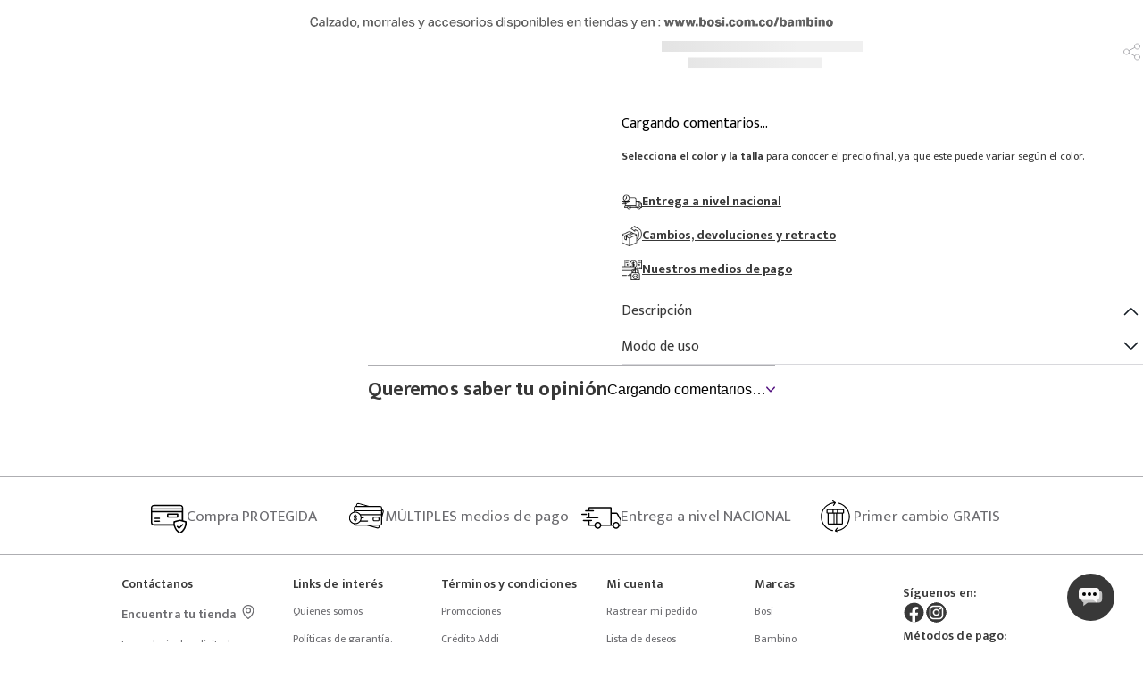

--- FILE ---
content_type: text/css
request_url: https://bosico.vtexassets.com/_v/public/assets/v1/bundle/css/asset.min.css?v=3&files=theme,bosico.store@3.0.74$style.common,bosico.store@3.0.74$style.small,bosico.store@3.0.74$style.notsmall,bosico.store@3.0.74$style.large,bosico.store@3.0.74$style.xlarge&files=fonts,989db2448f309bfdd99b513f37c84b8f5794d2b5&files=npm,animate.css@3.7.0/animate.min.css&files=react~vtex.render-runtime@8.136.1,common&files=react~vtex.store-components@3.178.5,Container,BackToTopButton,2,ProductImages,SKUSelector,Logo,Share,ProductDescription,DiscountBadge,4,SearchBar&files=react~vtex.styleguide@9.146.16,0,27,Tooltip,29,15,1,Spinner,NumericStepper&files=react~vtex.flex-layout@0.21.5,0&files=react~vtex.admin-pages@4.59.0,HighlightOverlay&files=react~vtex.rich-text@0.16.1,index&files=react~bosico.chat@0.0.3,chat&files=react~vtex.modal-layout@0.14.2,0,ModalHeader&files=react~vtex.reviews-and-ratings@3.20.1,0&files=react~bosico.store-components@3.172.5,SKUSelector&files=react~bosico.lifemiles-custom-component@0.0.4,LifemilesCustom&files=react~vtex.slider@0.8.3,0&files=react~vtex.shelf@1.49.0,0&files=react~vtex.login@2.69.1,1&files=react~vtex.minicart@2.68.0,Minicart&files=react~vtex.wish-list@1.18.2,AddProductBtn&files=react~vtex.product-summary@2.91.1,ProductSummaryImage&files=react~vtex.search@2.18.8,Autocomplete&files=overrides,vtex.product-list@0.37.5$overrides,vtex.minicart@2.68.0$overrides,bosico.store@4.0.55$overrides&workspace=master
body_size: 85466
content:
@import url(https://fonts.googleapis.com/css2?family=Ovo&family=Roboto:ital,wght@0,100;0,300;0,400;0,500;0,700;0,900;1,100;1,300;1,400;1,500;1,700;1,900&display=swap);@import url(https://fonts.cdnfonts.com/css/lato);@import url(https://fonts.cdnfonts.com/css/ibm-plex-sans);@import url(https://fonts.googleapis.com/css2?family=Barlow:wght@400;700&display=swap);@import url(https://fonts.googleapis.com/css2?family=Nunito+Sans:wght@400;600;700&display=swap);@import url(https://fonts.googleapis.com/css2?family=Mukta:wght@400;500;600;700&display=swap);html{line-height:1.15;-ms-text-size-adjust:100%;-webkit-text-size-adjust:100%}body{margin:0}article,aside,footer,header,nav,section{display:block}h1{font-size:2em;margin:.67em 0}figcaption,figure,main{display:block}figure{margin:1em 40px}hr{box-sizing:content-box;height:0;overflow:visible}pre{font-family:monospace,monospace;font-size:1em}a{background-color:transparent;-webkit-text-decoration-skip:objects}abbr[title]{border-bottom:none;text-decoration:underline;-webkit-text-decoration:underline dotted;text-decoration:underline dotted}b,strong{font-weight:inherit;font-weight:bolder}code,kbd,samp{font-family:monospace,monospace;font-size:1em}dfn{font-style:italic}mark{background-color:#ff0;color:#000}small{font-size:80%}sub,sup{font-size:75%;line-height:0;position:relative;vertical-align:baseline}sub{bottom:-.25em}sup{top:-.5em}audio,video{display:inline-block}audio:not([controls]){display:none;height:0}img{border-style:none}svg:not(:root){overflow:hidden}button,input,optgroup,select,textarea{font-family:sans-serif;font-size:100%;line-height:1.15;margin:0}button,input{overflow:visible}button,select{text-transform:none}[type=reset],[type=submit],button,html [type=button]{-webkit-appearance:button}[type=button]::-moz-focus-inner,[type=reset]::-moz-focus-inner,[type=submit]::-moz-focus-inner,button::-moz-focus-inner{border-style:none;padding:0}[type=button]:-moz-focusring,[type=reset]:-moz-focusring,[type=submit]:-moz-focusring,button:-moz-focusring{outline:1px dotted ButtonText}fieldset{padding:.35em .75em .625em}legend{box-sizing:border-box;color:inherit;display:table;max-width:100%;padding:0;white-space:normal}progress{display:inline-block;vertical-align:baseline}textarea{overflow:auto}[type=checkbox],[type=radio]{box-sizing:border-box;padding:0}[type=number]::-webkit-inner-spin-button,[type=number]::-webkit-outer-spin-button{height:auto}[type=search]{-webkit-appearance:textfield;outline-offset:-2px}[type=search]::-webkit-search-cancel-button,[type=search]::-webkit-search-decoration{-webkit-appearance:none}::-webkit-file-upload-button{-webkit-appearance:button;font:inherit}details,menu{display:block}summary{display:list-item}canvas{display:inline-block}[hidden],template{display:none}.aspect-ratio{height:0;position:relative}.aspect-ratio--16x9{padding-bottom:56.25%}.aspect-ratio--9x16{padding-bottom:177.77%}.aspect-ratio--4x3{padding-bottom:75%}.aspect-ratio--3x4{padding-bottom:133.33%}.aspect-ratio--6x4{padding-bottom:66.6%}.aspect-ratio--4x6{padding-bottom:150%}.aspect-ratio--8x5{padding-bottom:62.5%}.aspect-ratio--5x8{padding-bottom:160%}.aspect-ratio--7x5{padding-bottom:71.42%}.aspect-ratio--5x7{padding-bottom:140%}.aspect-ratio--1x1{padding-bottom:100%}.aspect-ratio--object{position:absolute;top:0;right:0;bottom:0;left:0;width:100%;height:100%;z-index:100}.bg-rebel-pink{background-color:#f71963}.bg-heavy-rebel-pink{background-color:#dd1659}.bg-elite-purple{background-color:#8914cc}.bg-near-black{background-color:#3f3f40}.bg-dark-gray{background-color:#585959}.bg-mid-gray{background-color:#727273}.bg-gray{background-color:#979899}.bg-silver{background-color:#cacbcc}.bg-light-gray{background-color:#e3e4e6}.bg-light-silver{background-color:#f2f4f5}.bg-near-white{background-color:#f7f9fa}.bg-white{background-color:#fff}.bg-washed-blue{background-color:#edf4fa}.bg-light-blue{background-color:#cce8ff}.bg-blue{background-color:#368df7}.bg-heavy-blue{background-color:#2a6dbf}.bg-light-marine{background-color:#3d5980}.bg-marine{background-color:#25354d}.bg-serious-black{background-color:#142032}.bg-green{background-color:#8bc34a}.bg-washed-green{background-color:#eafce3}.bg-red{background-color:#ff4c4c}.bg-washed-red{background-color:#ffe6e6}.bg-yellow{background-color:#ffb100}.bg-washed-yellow{background-color:#fff6e0}.bg-black-90{background-color:rgba(0,0,0,.9)}.bg-black-80{background-color:rgba(0,0,0,.8)}.bg-black-70{background-color:rgba(0,0,0,.7)}.bg-black-60{background-color:rgba(0,0,0,.6)}.bg-black-50{background-color:rgba(0,0,0,.5)}.bg-black-40{background-color:rgba(0,0,0,.4)}.bg-black-30{background-color:rgba(0,0,0,.3)}.bg-black-20{background-color:rgba(0,0,0,.2)}.bg-black-10{background-color:rgba(0,0,0,.1)}.bg-black-05{background-color:rgba(0,0,0,.05)}.bg-black-025{background-color:rgba(0,0,0,.025)}.bg-black-0125{background-color:rgba(0,0,0,.0125)}.bg-white-90{background-color:hsla(0,0%,100%,.9)}.bg-white-80{background-color:hsla(0,0%,100%,.8)}.bg-white-70{background-color:hsla(0,0%,100%,.7)}.bg-white-60{background-color:hsla(0,0%,100%,.6)}.bg-white-50{background-color:hsla(0,0%,100%,.5)}.bg-white-40{background-color:hsla(0,0%,100%,.4)}.bg-white-30{background-color:hsla(0,0%,100%,.3)}.bg-white-20{background-color:hsla(0,0%,100%,.2)}.bg-white-10{background-color:hsla(0,0%,100%,.1)}.bg-white-05{background-color:hsla(0,0%,100%,.05)}.bg-white-025{background-color:hsla(0,0%,100%,.025)}.bg-white-0125{background-color:hsla(0,0%,100%,.0125)}.bg-base{background-color:#fff}.bg-action-primary,.bg-base--inverted{background-color:#383838}.bg-action-secondary{background-color:#eef3f7}.bg-emphasis{background-color:#ad0000}.bg-disabled{background-color:#f2f4f5}.bg-success{background-color:#31b669}.bg-success--faded{background-color:#eafce3}.bg-danger{background-color:#f02a2a}.bg-danger--faded{background-color:#ffe6e6}.bg-warning{background-color:#ffb100}.bg-warning--faded{background-color:#fff6e0}.bg-muted-1{background-color:#727272}.bg-muted-2{background-color:#adadad}.bg-muted-3{background-color:#cacbcc}.bg-muted-4{background-color:#e0e0e0}.bg-muted-5{background-color:#f2f4f5}.bg-transparent{background-color:transparent}.cover{background-size:cover!important}.contain{background-size:contain!important}.bg-center{background-position:50%}.bg-center,.bg-top{background-repeat:no-repeat}.bg-top{background-position:top}.bg-right{background-position:100%}.bg-bottom,.bg-right{background-repeat:no-repeat}.bg-bottom{background-position:bottom}.bg-left{background-repeat:no-repeat;background-position:0}.ba{border-style:solid;border-width:1px}.bt{border-top-style:solid;border-top-width:1px}.br{border-right-style:solid;border-right-width:1px}.bb{border-bottom-style:solid;border-bottom-width:1px}.bl{border-left-style:solid;border-left-width:1px}.bn{border-style:none;border-width:0}.b--rebel-pink{border-color:#f71963}.b--heavy-rebel-pink{border-color:#dd1659}.b--elite-purple{border-color:#8914cc}.b--near-black{border-color:#3f3f40}.b--dark-gray{border-color:#585959}.b--mid-gray{border-color:#727273}.b--gray{border-color:#979899}.b--silver{border-color:#cacbcc}.b--light-gray{border-color:#e3e4e6}.b--light-silver{border-color:#f2f4f5}.b--near-white{border-color:#f7f9fa}.b--white{border-color:#fff}.b--washed-blue{border-color:#edf4fa}.b--light-blue{border-color:#cce8ff}.b--blue{border-color:#368df7}.b--heavy-blue{border-color:#2a6dbf}.b--light-marine{border-color:#3d5980}.b--marine{border-color:#25354d}.b--serious-black{border-color:#142032}.b--green{border-color:#8bc34a}.b--washed-green{border-color:#eafce3}.b--red{border-color:#ff4c4c}.b--washed-red{border-color:#ffe6e6}.b--yellow{border-color:#ffb100}.b--washed-yellow{border-color:#fff6e0}.b--black-90{border-color:rgba(0,0,0,.9)}.b--black-80{border-color:rgba(0,0,0,.8)}.b--black-70{border-color:rgba(0,0,0,.7)}.b--black-60{border-color:rgba(0,0,0,.6)}.b--black-50{border-color:rgba(0,0,0,.5)}.b--black-40{border-color:rgba(0,0,0,.4)}.b--black-30{border-color:rgba(0,0,0,.3)}.b--black-20{border-color:rgba(0,0,0,.2)}.b--black-10{border-color:rgba(0,0,0,.1)}.b--black-05{border-color:rgba(0,0,0,.05)}.b--black-025{border-color:rgba(0,0,0,.025)}.b--black-0125{border-color:rgba(0,0,0,.0125)}.b--white-90{border-color:hsla(0,0%,100%,.9)}.b--white-80{border-color:hsla(0,0%,100%,.8)}.b--white-70{border-color:hsla(0,0%,100%,.7)}.b--white-60{border-color:hsla(0,0%,100%,.6)}.b--white-50{border-color:hsla(0,0%,100%,.5)}.b--white-40{border-color:hsla(0,0%,100%,.4)}.b--white-30{border-color:hsla(0,0%,100%,.3)}.b--white-20{border-color:hsla(0,0%,100%,.2)}.b--white-10{border-color:hsla(0,0%,100%,.1)}.b--white-05{border-color:hsla(0,0%,100%,.05)}.b--white-025{border-color:hsla(0,0%,100%,.025)}.b--white-0125{border-color:hsla(0,0%,100%,.0125)}.b--action-primary{border-color:#383838}.b--action-secondary{border-color:#eef3f7}.b--emphasis{border-color:#2d9cdb}.b--disabled{border-color:#e0e0e0}.b--success{border-color:#31b669}.b--success--faded{border-color:#eafce3}.b--danger{border-color:#f02a2a}.b--danger--faded{border-color:#ffe6e6}.b--warning{border-color:#ffb100}.b--warning--faded{border-color:#fff6e0}.b--muted-1{border-color:#727272}.b--muted-2{border-color:#adadad}.b--muted-3{border-color:#cacbcc}.b--muted-4{border-color:#e0e0e0}.b--muted-5{border-color:#f2f4f5}.b--transparent{border-color:transparent}.br0,.br1,.br2{border-radius:0}.br3{border-radius:.5rem}.br4{border-radius:1rem}.br-100{border-radius:100%}.br-pill{border-radius:9999px}.br--bottom{border-top-left-radius:0;border-top-right-radius:0}.br--top{border-bottom-right-radius:0}.br--right,.br--top{border-bottom-left-radius:0}.br--right{border-top-left-radius:0}.br--left{border-top-right-radius:0;border-bottom-right-radius:0}.b--dotted{border-style:dotted}.b--dashed{border-style:dashed}.b--solid{border-style:solid}.b--none{border-style:none}.bw0{border-width:0}.bw1{border-width:.125rem}.bw2{border-width:.25rem}.bw3{border-width:.5rem}.bw4{border-width:1rem}.bw5{border-width:2rem}.bt-0{border-top-width:0}.br-0{border-right-width:0}.bb-0{border-bottom-width:0}.bl-0{border-left-width:0}.shadow-1{box-shadow:0 0 4px 2px rgba(0,0,0,.2)}.shadow-2{box-shadow:0 0 8px 2px rgba(0,0,0,.2)}.shadow-3{box-shadow:2px 2px 4px 2px rgba(0,0,0,.2)}.shadow-4{box-shadow:2px 2px 8px 0 rgba(0,0,0,.2)}.shadow-5{box-shadow:4px 4px 8px 0 rgba(0,0,0,.2)}.border-box,a,article,aside,blockquote,body,code,dd,div,dl,dt,fieldset,figcaption,figure,footer,form,h1,h2,h3,h4,h5,h6,header,html,input[type=email],input[type=number],input[type=password],input[type=tel],input[type=text],input[type=url],legend,li,main,nav,ol,p,pre,section,table,td,textarea,th,tr,ul{box-sizing:border-box}.pre{overflow-x:auto;overflow-y:hidden;overflow:scroll}.pa0{padding:0}.ma0,.na0{margin:0}.pl0{padding-left:0}.ml0,.nl0{margin-left:0}.pr0{padding-right:0}.mr0,.nr0{margin-right:0}.pt0{padding-top:0}.mt0,.nt0{margin-top:0}.pb0{padding-bottom:0}.mb0,.nb0{margin-bottom:0}.pv0{padding-top:0;padding-bottom:0}.mv0,.nv0{margin-top:0;margin-bottom:0}.ph0{padding-left:0;padding-right:0}.mh0,.nh0{margin-left:0;margin-right:0}.pa1{padding:.125rem}.ma1{margin:.125rem}.na1{margin:-.125rem}.pl1{padding-left:.125rem}.ml1{margin-left:.125rem}.nl1{margin-left:-.125rem}.pr1{padding-right:.125rem}.mr1{margin-right:.125rem}.nr1{margin-right:-.125rem}.pt1{padding-top:.125rem}.mt1{margin-top:.125rem}.nt1{margin-top:-.125rem}.pb1{padding-bottom:.125rem}.mb1{margin-bottom:.125rem}.nb1{margin-bottom:-.125rem}.pv1{padding-top:.125rem;padding-bottom:.125rem}.mv1{margin-top:.125rem;margin-bottom:.125rem}.nv1{margin-top:-.125rem;margin-bottom:-.125rem}.ph1{padding-left:.125rem;padding-right:.125rem}.mh1{margin-left:.125rem;margin-right:.125rem}.nh1{margin-left:-.125rem;margin-right:-.125rem}.pa2{padding:.25rem}.ma2{margin:.25rem}.na2{margin:-.25rem}.pl2{padding-left:.25rem}.ml2{margin-left:.25rem}.nl2{margin-left:-.25rem}.pr2{padding-right:.25rem}.mr2{margin-right:.25rem}.nr2{margin-right:-.25rem}.pt2{padding-top:.25rem}.mt2{margin-top:.25rem}.nt2{margin-top:-.25rem}.pb2{padding-bottom:.25rem}.mb2{margin-bottom:.25rem}.nb2{margin-bottom:-.25rem}.pv2{padding-top:.25rem;padding-bottom:.25rem}.mv2{margin-top:.25rem;margin-bottom:.25rem}.nv2{margin-top:-.25rem;margin-bottom:-.25rem}.ph2{padding-left:.25rem;padding-right:.25rem}.mh2{margin-left:.25rem;margin-right:.25rem}.nh2{margin-left:-.25rem;margin-right:-.25rem}.pa3{padding:.5rem}.ma3{margin:.5rem}.na3{margin:-.5rem}.pl3{padding-left:.5rem}.ml3{margin-left:.5rem}.nl3{margin-left:-.5rem}.pr3{padding-right:.5rem}.mr3{margin-right:.5rem}.nr3{margin-right:-.5rem}.pt3{padding-top:.5rem}.mt3{margin-top:.5rem}.nt3{margin-top:-.5rem}.pb3{padding-bottom:.5rem}.mb3{margin-bottom:.5rem}.nb3{margin-bottom:-.5rem}.pv3{padding-top:.5rem;padding-bottom:.5rem}.mv3{margin-top:.5rem;margin-bottom:.5rem}.nv3{margin-top:-.5rem;margin-bottom:-.5rem}.ph3{padding-left:.5rem;padding-right:.5rem}.mh3{margin-left:.5rem;margin-right:.5rem}.nh3{margin-left:-.5rem;margin-right:-.5rem}.pa4{padding:.75rem}.ma4{margin:.75rem}.na4{margin:-.75rem}.pl4{padding-left:.75rem}.ml4{margin-left:.75rem}.nl4{margin-left:-.75rem}.pr4{padding-right:.75rem}.mr4{margin-right:.75rem}.nr4{margin-right:-.75rem}.pt4{padding-top:.75rem}.mt4{margin-top:.75rem}.nt4{margin-top:-.75rem}.pb4{padding-bottom:.75rem}.mb4{margin-bottom:.75rem}.nb4{margin-bottom:-.75rem}.pv4{padding-top:.75rem;padding-bottom:.75rem}.mv4{margin-top:.75rem;margin-bottom:.75rem}.nv4{margin-top:-.75rem;margin-bottom:-.75rem}.ph4{padding-left:.75rem;padding-right:.75rem}.mh4{margin-left:.75rem;margin-right:.75rem}.nh4{margin-left:-.75rem;margin-right:-.75rem}.pa5{padding:1rem}.ma5{margin:1rem}.na5{margin:-1rem}.pl5{padding-left:1rem}.ml5{margin-left:1rem}.nl5{margin-left:-1rem}.pr5{padding-right:1rem}.mr5{margin-right:1rem}.nr5{margin-right:-1rem}.pt5{padding-top:1rem}.mt5{margin-top:1rem}.nt5{margin-top:-1rem}.pb5{padding-bottom:1rem}.mb5{margin-bottom:1rem}.nb5{margin-bottom:-1rem}.pv5{padding-top:1rem;padding-bottom:1rem}.mv5{margin-top:1rem;margin-bottom:1rem}.nv5{margin-top:-1rem;margin-bottom:-1rem}.ph5{padding-left:1rem;padding-right:1rem}.mh5{margin-left:1rem;margin-right:1rem}.nh5{margin-left:-1rem;margin-right:-1rem}.pa6{padding:1.5rem}.ma6{margin:1.5rem}.na6{margin:-1.5rem}.pl6{padding-left:1.5rem}.ml6{margin-left:1.5rem}.nl6{margin-left:-1.5rem}.pr6{padding-right:1.5rem}.mr6{margin-right:1.5rem}.nr6{margin-right:-1.5rem}.pt6{padding-top:1.5rem}.mt6{margin-top:1.5rem}.nt6{margin-top:-1.5rem}.pb6{padding-bottom:1.5rem}.mb6{margin-bottom:1.5rem}.nb6{margin-bottom:-1.5rem}.pv6{padding-top:1.5rem;padding-bottom:1.5rem}.mv6{margin-top:1.5rem;margin-bottom:1.5rem}.nv6{margin-top:-1.5rem;margin-bottom:-1.5rem}.ph6{padding-left:1.5rem;padding-right:1.5rem}.mh6{margin-left:1.5rem;margin-right:1.5rem}.nh6{margin-left:-1.5rem;margin-right:-1.5rem}.pa7{padding:2rem}.ma7{margin:2rem}.na7{margin:-2rem}.pl7{padding-left:2rem}.ml7{margin-left:2rem}.nl7{margin-left:-2rem}.pr7{padding-right:2rem}.mr7{margin-right:2rem}.nr7{margin-right:-2rem}.pt7{padding-top:2rem}.mt7{margin-top:2rem}.nt7{margin-top:-2rem}.pb7{padding-bottom:2rem}.mb7{margin-bottom:2rem}.nb7{margin-bottom:-2rem}.pv7{padding-top:2rem;padding-bottom:2rem}.mv7{margin-top:2rem;margin-bottom:2rem}.nv7{margin-top:-2rem;margin-bottom:-2rem}.ph7{padding-left:2rem;padding-right:2rem}.mh7{margin-left:2rem;margin-right:2rem}.nh7{margin-left:-2rem;margin-right:-2rem}.pa8{padding:3rem}.ma8{margin:3rem}.na8{margin:-3rem}.pl8{padding-left:3rem}.ml8{margin-left:3rem}.nl8{margin-left:-3rem}.pr8{padding-right:3rem}.mr8{margin-right:3rem}.nr8{margin-right:-3rem}.pt8{padding-top:3rem}.mt8{margin-top:3rem}.nt8{margin-top:-3rem}.pb8{padding-bottom:3rem}.mb8{margin-bottom:3rem}.nb8{margin-bottom:-3rem}.pv8{padding-top:3rem;padding-bottom:3rem}.mv8{margin-top:3rem;margin-bottom:3rem}.nv8{margin-top:-3rem;margin-bottom:-3rem}.ph8{padding-left:3rem;padding-right:3rem}.mh8{margin-left:3rem;margin-right:3rem}.nh8{margin-left:-3rem;margin-right:-3rem}.pa9{padding:4rem}.ma9{margin:4rem}.na9{margin:-4rem}.pl9{padding-left:4rem}.ml9{margin-left:4rem}.nl9{margin-left:-4rem}.pr9{padding-right:4rem}.mr9{margin-right:4rem}.nr9{margin-right:-4rem}.pt9{padding-top:4rem}.mt9{margin-top:4rem}.nt9{margin-top:-4rem}.pb9{padding-bottom:4rem}.mb9{margin-bottom:4rem}.nb9{margin-bottom:-4rem}.pv9{padding-top:4rem;padding-bottom:4rem}.mv9{margin-top:4rem;margin-bottom:4rem}.nv9{margin-top:-4rem;margin-bottom:-4rem}.ph9{padding-left:4rem;padding-right:4rem}.mh9{margin-left:4rem;margin-right:4rem}.nh9{margin-left:-4rem;margin-right:-4rem}.pa10{padding:8rem}.ma10{margin:8rem}.na10{margin:-8rem}.pl10{padding-left:8rem}.ml10{margin-left:8rem}.nl10{margin-left:-8rem}.pr10{padding-right:8rem}.mr10{margin-right:8rem}.nr10{margin-right:-8rem}.pt10{padding-top:8rem}.mt10{margin-top:8rem}.nt10{margin-top:-8rem}.pb10{padding-bottom:8rem}.mb10{margin-bottom:8rem}.nb10{margin-bottom:-8rem}.pv10{padding-top:8rem;padding-bottom:8rem}.mv10{margin-top:8rem;margin-bottom:8rem}.nv10{margin-top:-8rem;margin-bottom:-8rem}.ph10{padding-left:8rem;padding-right:8rem}.mh10{margin-left:8rem;margin-right:8rem}.nh10{margin-left:-8rem;margin-right:-8rem}.pa11{padding:16rem}.ma11{margin:16rem}.na11{margin:-16rem}.pl11{padding-left:16rem}.ml11{margin-left:16rem}.nl11{margin-left:-16rem}.pr11{padding-right:16rem}.mr11{margin-right:16rem}.nr11{margin-right:-16rem}.pt11{padding-top:16rem}.mt11{margin-top:16rem}.nt11{margin-top:-16rem}.pb11{padding-bottom:16rem}.mb11{margin-bottom:16rem}.nb11{margin-bottom:-16rem}.pv11{padding-top:16rem;padding-bottom:16rem}.mv11{margin-top:16rem;margin-bottom:16rem}.nv11{margin-top:-16rem;margin-bottom:-16rem}.ph11{padding-left:16rem;padding-right:16rem}.mh11{margin-left:16rem;margin-right:16rem}.nh11{margin-left:-16rem;margin-right:-16rem}.top-0{top:0}.right-0{right:0}.bottom-0{bottom:0}.left-0{left:0}.top-1{top:1rem}.right-1{right:1rem}.bottom-1{bottom:1rem}.left-1{left:1rem}.top-2{top:2rem}.right-2{right:2rem}.bottom-2{bottom:2rem}.left-2{left:2rem}.top--1{top:-1rem}.right--1{right:-1rem}.bottom--1{bottom:-1rem}.left--1{left:-1rem}.top--2{top:-2rem}.right--2{right:-2rem}.bottom--2{bottom:-2rem}.left--2{left:-2rem}.absolute--fill{top:0;right:0;bottom:0;left:0}.cf:after,.cf:before{content:" ";display:table}.cf:after{clear:both}.cf{*zoom:1}.cl{clear:left}.cr{clear:right}.cb{clear:both}.cn{clear:none}.dn{display:none}.di{display:inline}.db{display:block}.dib{display:inline-block}.dit{display:inline-table}.dt{display:table}.dtc{display:table-cell}.dt-row{display:table-row}.dt-row-group{display:table-row-group}.dt-column{display:table-column}.dt-column-group{display:table-column-group}.dt--fixed{table-layout:fixed;width:100%}.flex{display:-webkit-box;display:flex}.inline-flex{display:-webkit-inline-box;display:inline-flex}.flex-auto{-webkit-box-flex:1;flex:1 1 auto;min-width:0;min-height:0}.flex-none{-webkit-box-flex:0;flex:none}.flex-column{-webkit-box-orient:vertical;flex-direction:column}.flex-column,.flex-row{-webkit-box-direction:normal}.flex-row{-webkit-box-orient:horizontal;flex-direction:row}.flex-wrap{flex-wrap:wrap}.flex-nowrap{flex-wrap:nowrap}.flex-wrap-reverse{flex-wrap:wrap-reverse}.flex-column-reverse{-webkit-box-orient:vertical;-webkit-box-direction:reverse;flex-direction:column-reverse}.flex-row-reverse{-webkit-box-orient:horizontal;-webkit-box-direction:reverse;flex-direction:row-reverse}.items-start{-webkit-box-align:start;align-items:flex-start}.items-end{-webkit-box-align:end;align-items:flex-end}.items-center{-webkit-box-align:center;align-items:center}.items-baseline{-webkit-box-align:baseline;align-items:baseline}.items-stretch{-webkit-box-align:stretch;align-items:stretch}.self-start{align-self:flex-start}.self-end{align-self:flex-end}.self-center{align-self:center}.self-baseline{align-self:baseline}.self-stretch{align-self:stretch}.justify-start{-webkit-box-pack:start;justify-content:flex-start}.justify-end{-webkit-box-pack:end;justify-content:flex-end}.justify-center{-webkit-box-pack:center;justify-content:center}.justify-between{-webkit-box-pack:justify;justify-content:space-between}.justify-around{justify-content:space-around}.content-start{align-content:flex-start}.content-end{align-content:flex-end}.content-center{align-content:center}.content-between{align-content:space-between}.content-around{align-content:space-around}.content-stretch{align-content:stretch}.order-0{-webkit-box-ordinal-group:1;order:0}.order-1{-webkit-box-ordinal-group:2;order:1}.order-2{-webkit-box-ordinal-group:3;order:2}.order-3{-webkit-box-ordinal-group:4;order:3}.order-4{-webkit-box-ordinal-group:5;order:4}.order-5{-webkit-box-ordinal-group:6;order:5}.order-6{-webkit-box-ordinal-group:7;order:6}.order-7{-webkit-box-ordinal-group:8;order:7}.order-8{-webkit-box-ordinal-group:9;order:8}.order-last{-webkit-box-ordinal-group:100000;order:99999}.flex-grow-0{-webkit-box-flex:0;flex-grow:0}.flex-grow-1{-webkit-box-flex:1;flex-grow:1}.flex-shrink-0{flex-shrink:0}.flex-shrink-1{flex-shrink:1}.fl{float:left}.fl,.fr{_display:inline}.fr{float:right}.fn{float:none}body,button,input,optgroup,select,textarea{-webkit-font-smoothing:antialiased;-moz-osx-font-smoothing:grayscale}.sans-serif,body,button,input,optgroup,select,textarea{font-family:-apple-system,BlinkMacSystemFont,avenir next,avenir,helvetica neue,helvetica,ubuntu,roboto,noto,segoe ui,arial,sans-serif}.code,code{font-family:Consolas,monaco,monospace}.i{font-style:italic}.fs-normal{font-style:normal}.input-reset{-webkit-appearance:none;-moz-appearance:none}.button-reset::-moz-focus-inner,.input-reset::-moz-focus-inner{border:0;padding:0}.link{text-decoration:none}.link,.link:active,.link:focus,.link:hover,.link:link,.link:visited{-webkit-transition:color .15s ease-in;transition:color .15s ease-in}.link:focus{outline:1px dotted currentColor}.list{list-style-type:none}.h1{height:1rem}.h2{height:2rem}.h3{height:4rem}.h4{height:8rem}.h5{height:16rem}.h-25{height:25%}.h-50{height:50%}.h-75{height:75%}.h-100{height:100%}.min-h-100{min-height:100%}.vh-25{height:25vh}.vh-50{height:50vh}.vh-75{height:75vh}.vh-100{height:100vh}.min-vh-100{min-height:100vh}.h-auto{height:auto}.h-inherit{height:inherit}.h-small{height:2rem;box-sizing:border-box}.min-h-small{min-height:2rem;box-sizing:border-box}.h-regular{height:2.5rem;box-sizing:border-box}.min-h-regular{min-height:2.5rem;box-sizing:border-box}.h-large{height:3rem;box-sizing:border-box}.min-h-large{min-height:3rem;box-sizing:border-box}.rebel-pink{color:#f71963}.heavy-rebel-pink{color:#dd1659}.elite-purple{color:#8914cc}.near-black{color:#3f3f40}.dark-gray{color:#585959}.mid-gray{color:#727273}.gray{color:#979899}.silver{color:#cacbcc}.light-gray{color:#e3e4e6}.light-silver{color:#f2f4f5}.near-white{color:#f7f9fa}.white{color:#fff}.washed-blue{color:#edf4fa}.light-blue{color:#cce8ff}.blue{color:#368df7}.heavy-blue{color:#2a6dbf}.light-marine{color:#3d5980}.marine{color:#25354d}.serious-black{color:#142032}.green{color:#8bc34a}.washed-green{color:#eafce3}.red{color:#ff4c4c}.washed-red{color:#ffe6e6}.yellow{color:#ffb100}.washed-yellow{color:#fff6e0}.black-90{color:rgba(0,0,0,.9)}.black-80{color:rgba(0,0,0,.8)}.black-70{color:rgba(0,0,0,.7)}.black-60{color:rgba(0,0,0,.6)}.black-50{color:rgba(0,0,0,.5)}.black-40{color:rgba(0,0,0,.4)}.black-30{color:rgba(0,0,0,.3)}.black-20{color:rgba(0,0,0,.2)}.black-10{color:rgba(0,0,0,.1)}.black-05{color:rgba(0,0,0,.05)}.black-025{color:rgba(0,0,0,.025)}.black-0125{color:rgba(0,0,0,.0125)}.white-90{color:hsla(0,0%,100%,.9)}.white-80{color:hsla(0,0%,100%,.8)}.white-70{color:hsla(0,0%,100%,.7)}.white-60{color:hsla(0,0%,100%,.6)}.white-50{color:hsla(0,0%,100%,.5)}.white-40{color:hsla(0,0%,100%,.4)}.white-30{color:hsla(0,0%,100%,.3)}.white-20{color:hsla(0,0%,100%,.2)}.white-10{color:hsla(0,0%,100%,.1)}.white-05{color:hsla(0,0%,100%,.05)}.white-025{color:hsla(0,0%,100%,.025)}.white-0125{color:hsla(0,0%,100%,.0125)}.c-action-primary{color:#fff}.c-action-secondary{color:#eef3f7}.c-link{color:#145ab9}.c-emphasis{color:#ad0000}.c-disabled{color:#adadad}.c-success{color:#31b669}.c-success--faded{color:#eafce3}.c-danger{color:#ad0000}.c-danger--faded{color:#ffe6e6}.c-warning{color:#ffb100}.c-warning--faded{color:#fff6e0}.c-muted-1{color:#727272}.c-muted-2{color:#adadad}.c-muted-3{color:#cacbcc}.c-muted-4{color:#e0e0e0}.c-muted-5{color:#f2f4f5}.c-on-base{color:#333}.c-on-action-primary,.c-on-base--inverted{color:#fff}.c-on-action-secondary{color:#145ab9}.c-on-emphasis{color:#fff}.c-on-disabled{color:#adadad}.c-on-success{color:#fff}.c-on-success--faded{color:#333}.c-on-danger{color:#fff}.c-on-danger--faded{color:#333}.c-on-warning{color:#fff}.c-on-warning--faded{color:#1a1a1a}.c-on-muted-1,.c-on-muted-2{color:#fff}.c-on-muted-3,.c-on-muted-4,.c-on-muted-5{color:#333}.hover-rebel-pink:focus,.hover-rebel-pink:hover{color:#f71963}.hover-heavy-rebel-pink:focus,.hover-heavy-rebel-pink:hover{color:#dd1659}.hover-elite-purple:focus,.hover-elite-purple:hover{color:#8914cc}.hover-near-black:focus,.hover-near-black:hover{color:#3f3f40}.hover-dark-gray:focus,.hover-dark-gray:hover{color:#585959}.hover-mid-gray:focus,.hover-mid-gray:hover{color:#727273}.hover-gray:focus,.hover-gray:hover{color:#979899}.hover-silver:focus,.hover-silver:hover{color:#cacbcc}.hover-light-gray:focus,.hover-light-gray:hover{color:#e3e4e6}.hover-light-silver:focus,.hover-light-silver:hover{color:#f2f4f5}.hover-near-white:focus,.hover-near-white:hover{color:#f7f9fa}.hover-white:focus,.hover-white:hover{color:#fff}.hover-washed-blue:focus,.hover-washed-blue:hover{color:#edf4fa}.hover-light-blue:focus,.hover-light-blue:hover{color:#cce8ff}.hover-blue:focus,.hover-blue:hover{color:#368df7}.hover-heavy-blue:focus,.hover-heavy-blue:hover{color:#2a6dbf}.hover-light-marine:focus,.hover-light-marine:hover{color:#3d5980}.hover-marine:focus,.hover-marine:hover{color:#25354d}.hover-serious-black:focus,.hover-serious-black:hover{color:#142032}.hover-green:focus,.hover-green:hover{color:#8bc34a}.hover-washed-green:focus,.hover-washed-green:hover{color:#eafce3}.hover-red:focus,.hover-red:hover{color:#ff4c4c}.hover-washed-red:focus,.hover-washed-red:hover{color:#ffe6e6}.hover-yellow:focus,.hover-yellow:hover{color:#ffb100}.hover-washed-yellow:focus,.hover-washed-yellow:hover{color:#fff6e0}.hover-black-90:focus,.hover-black-90:hover{color:rgba(0,0,0,.9)}.hover-black-80:focus,.hover-black-80:hover{color:rgba(0,0,0,.8)}.hover-black-70:focus,.hover-black-70:hover{color:rgba(0,0,0,.7)}.hover-black-60:focus,.hover-black-60:hover{color:rgba(0,0,0,.6)}.hover-black-50:focus,.hover-black-50:hover{color:rgba(0,0,0,.5)}.hover-black-40:focus,.hover-black-40:hover{color:rgba(0,0,0,.4)}.hover-black-30:focus,.hover-black-30:hover{color:rgba(0,0,0,.3)}.hover-black-20:focus,.hover-black-20:hover{color:rgba(0,0,0,.2)}.hover-black-10:focus,.hover-black-10:hover{color:rgba(0,0,0,.1)}.hover-black-05:focus,.hover-black-05:hover{color:rgba(0,0,0,.05)}.hover-black-025:focus,.hover-black-025:hover{color:rgba(0,0,0,.025)}.hover-black-0125:focus,.hover-black-0125:hover{color:rgba(0,0,0,.0125)}.hover-white-90:focus,.hover-white-90:hover{color:hsla(0,0%,100%,.9)}.hover-white-80:focus,.hover-white-80:hover{color:hsla(0,0%,100%,.8)}.hover-white-70:focus,.hover-white-70:hover{color:hsla(0,0%,100%,.7)}.hover-white-60:focus,.hover-white-60:hover{color:hsla(0,0%,100%,.6)}.hover-white-50:focus,.hover-white-50:hover{color:hsla(0,0%,100%,.5)}.hover-white-40:focus,.hover-white-40:hover{color:hsla(0,0%,100%,.4)}.hover-white-30:focus,.hover-white-30:hover{color:hsla(0,0%,100%,.3)}.hover-white-20:focus,.hover-white-20:hover{color:hsla(0,0%,100%,.2)}.hover-white-10:focus,.hover-white-10:hover{color:hsla(0,0%,100%,.1)}.hover-white-05:focus,.hover-white-05:hover{color:hsla(0,0%,100%,.05)}.hover-white-025:focus,.hover-white-025:hover{color:hsla(0,0%,100%,.025)}.hover-white-0125:focus,.hover-white-0125:hover{color:hsla(0,0%,100%,.0125)}.hover-bg-rebel-pink:focus,.hover-bg-rebel-pink:hover{background-color:#f71963}.hover-b--rebel-pink:focus,.hover-b--rebel-pink:hover{border-color:#f71963}.hover-bg-heavy-rebel-pink:focus,.hover-bg-heavy-rebel-pink:hover{background-color:#dd1659}.hover-b--heavy-rebel-pink:focus,.hover-b--heavy-rebel-pink:hover{border-color:#dd1659}.hover-bg-elite-purple:focus,.hover-bg-elite-purple:hover{background-color:#8914cc}.hover-b--elite-purple:focus,.hover-b--elite-purple:hover{border-color:#8914cc}.hover-bg-near-black:focus,.hover-bg-near-black:hover{background-color:#3f3f40}.hover-b--near-black:focus,.hover-b--near-black:hover{border-color:#3f3f40}.hover-bg-dark-gray:focus,.hover-bg-dark-gray:hover{background-color:#585959}.hover-b--dark-gray:focus,.hover-b--dark-gray:hover{border-color:#585959}.hover-bg-mid-gray:focus,.hover-bg-mid-gray:hover{background-color:#727273}.hover-b--mid-gray:focus,.hover-b--mid-gray:hover{border-color:#727273}.hover-bg-gray:focus,.hover-bg-gray:hover{background-color:#979899}.hover-b--gray:focus,.hover-b--gray:hover{border-color:#979899}.hover-bg-silver:focus,.hover-bg-silver:hover{background-color:#cacbcc}.hover-b--silver:focus,.hover-b--silver:hover{border-color:#cacbcc}.hover-bg-light-gray:focus,.hover-bg-light-gray:hover{background-color:#e3e4e6}.hover-b--light-gray:focus,.hover-b--light-gray:hover{border-color:#e3e4e6}.hover-bg-light-silver:focus,.hover-bg-light-silver:hover{background-color:#f2f4f5}.hover-b--light-silver:focus,.hover-b--light-silver:hover{border-color:#f2f4f5}.hover-bg-near-white:focus,.hover-bg-near-white:hover{background-color:#f7f9fa}.hover-b--near-white:focus,.hover-b--near-white:hover{border-color:#f7f9fa}.hover-bg-white:focus,.hover-bg-white:hover{background-color:#fff}.hover-b--white:focus,.hover-b--white:hover{border-color:#fff}.hover-bg-washed-blue:focus,.hover-bg-washed-blue:hover{background-color:#edf4fa}.hover-b--washed-blue:focus,.hover-b--washed-blue:hover{border-color:#edf4fa}.hover-bg-light-blue:focus,.hover-bg-light-blue:hover{background-color:#cce8ff}.hover-b--light-blue:focus,.hover-b--light-blue:hover{border-color:#cce8ff}.hover-bg-blue:focus,.hover-bg-blue:hover{background-color:#368df7}.hover-b--blue:focus,.hover-b--blue:hover{border-color:#368df7}.hover-bg-heavy-blue:focus,.hover-bg-heavy-blue:hover{background-color:#2a6dbf}.hover-b--heavy-blue:focus,.hover-b--heavy-blue:hover{border-color:#2a6dbf}.hover-bg-light-marine:focus,.hover-bg-light-marine:hover{background-color:#3d5980}.hover-b--light-marine:focus,.hover-b--light-marine:hover{border-color:#3d5980}.hover-bg-marine:focus,.hover-bg-marine:hover{background-color:#25354d}.hover-b--marine:focus,.hover-b--marine:hover{border-color:#25354d}.hover-bg-serious-black:focus,.hover-bg-serious-black:hover{background-color:#142032}.hover-b--serious-black:focus,.hover-b--serious-black:hover{border-color:#142032}.hover-bg-green:focus,.hover-bg-green:hover{background-color:#8bc34a}.hover-b--green:focus,.hover-b--green:hover{border-color:#8bc34a}.hover-bg-washed-green:focus,.hover-bg-washed-green:hover{background-color:#eafce3}.hover-b--washed-green:focus,.hover-b--washed-green:hover{border-color:#eafce3}.hover-bg-red:focus,.hover-bg-red:hover{background-color:#ff4c4c}.hover-b--red:focus,.hover-b--red:hover{border-color:#ff4c4c}.hover-bg-washed-red:focus,.hover-bg-washed-red:hover{background-color:#ffe6e6}.hover-b--washed-red:focus,.hover-b--washed-red:hover{border-color:#ffe6e6}.hover-bg-yellow:focus,.hover-bg-yellow:hover{background-color:#ffb100}.hover-b--yellow:focus,.hover-b--yellow:hover{border-color:#ffb100}.hover-bg-washed-yellow:focus,.hover-bg-washed-yellow:hover{background-color:#fff6e0}.hover-b--washed-yellow:focus,.hover-b--washed-yellow:hover{border-color:#fff6e0}.hover-bg-black-90:focus,.hover-bg-black-90:hover{background-color:rgba(0,0,0,.9)}.hover-b--black-90:focus,.hover-b--black-90:hover{border-color:rgba(0,0,0,.9)}.hover-bg-black-80:focus,.hover-bg-black-80:hover{background-color:rgba(0,0,0,.8)}.hover-b--black-80:focus,.hover-b--black-80:hover{border-color:rgba(0,0,0,.8)}.hover-bg-black-70:focus,.hover-bg-black-70:hover{background-color:rgba(0,0,0,.7)}.hover-b--black-70:focus,.hover-b--black-70:hover{border-color:rgba(0,0,0,.7)}.hover-bg-black-60:focus,.hover-bg-black-60:hover{background-color:rgba(0,0,0,.6)}.hover-b--black-60:focus,.hover-b--black-60:hover{border-color:rgba(0,0,0,.6)}.hover-bg-black-50:focus,.hover-bg-black-50:hover{background-color:rgba(0,0,0,.5)}.hover-b--black-50:focus,.hover-b--black-50:hover{border-color:rgba(0,0,0,.5)}.hover-bg-black-40:focus,.hover-bg-black-40:hover{background-color:rgba(0,0,0,.4)}.hover-b--black-40:focus,.hover-b--black-40:hover{border-color:rgba(0,0,0,.4)}.hover-bg-black-30:focus,.hover-bg-black-30:hover{background-color:rgba(0,0,0,.3)}.hover-b--black-30:focus,.hover-b--black-30:hover{border-color:rgba(0,0,0,.3)}.hover-bg-black-20:focus,.hover-bg-black-20:hover{background-color:rgba(0,0,0,.2)}.hover-b--black-20:focus,.hover-b--black-20:hover{border-color:rgba(0,0,0,.2)}.hover-bg-black-10:focus,.hover-bg-black-10:hover{background-color:rgba(0,0,0,.1)}.hover-b--black-10:focus,.hover-b--black-10:hover{border-color:rgba(0,0,0,.1)}.hover-bg-black-05:focus,.hover-bg-black-05:hover{background-color:rgba(0,0,0,.05)}.hover-b--black-05:focus,.hover-b--black-05:hover{border-color:rgba(0,0,0,.05)}.hover-bg-black-025:focus,.hover-bg-black-025:hover{background-color:rgba(0,0,0,.025)}.hover-b--black-025:focus,.hover-b--black-025:hover{border-color:rgba(0,0,0,.025)}.hover-bg-black-0125:focus,.hover-bg-black-0125:hover{background-color:rgba(0,0,0,.0125)}.hover-b--black-0125:focus,.hover-b--black-0125:hover{border-color:rgba(0,0,0,.0125)}.hover-bg-white-90:focus,.hover-bg-white-90:hover{background-color:hsla(0,0%,100%,.9)}.hover-b--white-90:focus,.hover-b--white-90:hover{border-color:hsla(0,0%,100%,.9)}.hover-bg-white-80:focus,.hover-bg-white-80:hover{background-color:hsla(0,0%,100%,.8)}.hover-b--white-80:focus,.hover-b--white-80:hover{border-color:hsla(0,0%,100%,.8)}.hover-bg-white-70:focus,.hover-bg-white-70:hover{background-color:hsla(0,0%,100%,.7)}.hover-b--white-70:focus,.hover-b--white-70:hover{border-color:hsla(0,0%,100%,.7)}.hover-bg-white-60:focus,.hover-bg-white-60:hover{background-color:hsla(0,0%,100%,.6)}.hover-b--white-60:focus,.hover-b--white-60:hover{border-color:hsla(0,0%,100%,.6)}.hover-bg-white-50:focus,.hover-bg-white-50:hover{background-color:hsla(0,0%,100%,.5)}.hover-b--white-50:focus,.hover-b--white-50:hover{border-color:hsla(0,0%,100%,.5)}.hover-bg-white-40:focus,.hover-bg-white-40:hover{background-color:hsla(0,0%,100%,.4)}.hover-b--white-40:focus,.hover-b--white-40:hover{border-color:hsla(0,0%,100%,.4)}.hover-bg-white-30:focus,.hover-bg-white-30:hover{background-color:hsla(0,0%,100%,.3)}.hover-b--white-30:focus,.hover-b--white-30:hover{border-color:hsla(0,0%,100%,.3)}.hover-bg-white-20:focus,.hover-bg-white-20:hover{background-color:hsla(0,0%,100%,.2)}.hover-b--white-20:focus,.hover-b--white-20:hover{border-color:hsla(0,0%,100%,.2)}.hover-bg-white-10:focus,.hover-bg-white-10:hover{background-color:hsla(0,0%,100%,.1)}.hover-b--white-10:focus,.hover-b--white-10:hover{border-color:hsla(0,0%,100%,.1)}.hover-bg-white-05:focus,.hover-bg-white-05:hover{background-color:hsla(0,0%,100%,.05)}.hover-b--white-05:focus,.hover-b--white-05:hover{border-color:hsla(0,0%,100%,.05)}.hover-bg-white-025:focus,.hover-bg-white-025:hover{background-color:hsla(0,0%,100%,.025)}.hover-b--white-025:focus,.hover-b--white-025:hover{border-color:hsla(0,0%,100%,.025)}.hover-bg-white-0125:focus,.hover-bg-white-0125:hover{background-color:hsla(0,0%,100%,.0125)}.hover-b--white-0125:focus,.hover-b--white-0125:hover{border-color:hsla(0,0%,100%,.0125)}.hover-bg-transparent:focus,.hover-bg-transparent:hover{background-color:transparent}.hover-b--transparent:focus,.hover-b--transparent:hover{border-color:transparent}.hover-c-action-primary:focus,.hover-c-action-primary:hover{color:#383838}.hover-c-action-secondary:focus,.hover-c-action-secondary:hover{color:#dbe9fd}.hover-c-link:focus,.hover-c-link:hover{color:#0c389f}.hover-c-emphasis:focus,.hover-c-emphasis:hover{color:#dd1659}.hover-c-success:focus,.hover-c-success:hover{color:#31b669}.hover-c-success--faded:focus,.hover-c-success--faded:hover{color:#eafce3}.hover-c-danger:focus,.hover-c-danger:hover{color:#e13232}.hover-c-danger--faded:focus,.hover-c-danger--faded:hover{color:#ffe6e6}.hover-c-warning:focus,.hover-c-warning:hover{color:#ffb100}.hover-c-warning--faded:focus,.hover-c-warning--faded:hover{color:#fff6e0}.hover-c-on-action-primary:focus,.hover-c-on-action-primary:hover{color:#fff}.hover-c-on-action-secondary:focus,.hover-c-on-action-secondary:hover{color:#145ab9}.hover-c-on-emphasis:focus,.hover-c-on-emphasis:hover,.hover-c-on-success:focus,.hover-c-on-success:hover{color:#fff}.hover-c-on-success--faded:focus,.hover-c-on-success--faded:hover{color:#333}.hover-c-on-danger:focus,.hover-c-on-danger:hover{color:#fff}.hover-c-on-danger--faded:focus,.hover-c-on-danger--faded:hover{color:#333}.hover-c-on-warning:focus,.hover-c-on-warning:hover{color:#fff}.hover-c-on-warning--faded:focus,.hover-c-on-warning--faded:hover{color:#1a1a1a}.visited-c-link:visited{color:#0c389f}.hover-bg-action-primary:focus,.hover-bg-action-primary:hover{background-color:#383838}.hover-bg-action-secondary:focus,.hover-bg-action-secondary:hover{background-color:transparent}.hover-bg-emphasis:focus,.hover-bg-emphasis:hover{background-color:#dd1659}.hover-bg-success:focus,.hover-bg-success:hover{background-color:#31b669}.hover-bg-success--faded:focus,.hover-bg-success--faded:hover{background-color:#eafce3}.hover-bg-danger:focus,.hover-bg-danger:hover{background-color:#e13232}.hover-bg-danger--faded:focus,.hover-bg-danger--faded:hover{background-color:#ffe6e6}.hover-bg-warning:focus,.hover-bg-warning:hover{background-color:#ffb100}.hover-bg-warning--faded:focus,.hover-bg-warning--faded:hover{background-color:#fff6e0}.hover-bg-muted-1:focus,.hover-bg-muted-1:hover{background-color:#727272}.hover-bg-muted-2:focus,.hover-bg-muted-2:hover{background-color:#adadad}.hover-bg-muted-3:focus,.hover-bg-muted-3:hover{background-color:#cacbcc}.hover-bg-muted-4:focus,.hover-bg-muted-4:hover{background-color:#e0e0e0}.hover-bg-muted-5:focus,.hover-bg-muted-5:hover{background-color:#f2f4f5}.hover-b--action-primary:focus,.hover-b--action-primary:hover{border-color:#383838}.hover-b--action-secondary:focus,.hover-b--action-secondary:hover{border-color:#dbe9fd}.hover-b--emphasis:focus,.hover-b--emphasis:hover{border-color:#dd1659}.hover-b--success:focus,.hover-b--success:hover{border-color:#31b669}.hover-b--success--faded:focus,.hover-b--success--faded:hover{border-color:#eafce3}.hover-b--danger:focus,.hover-b--danger:hover{border-color:#e13232}.hover-b--danger--faded:focus,.hover-b--danger--faded:hover{border-color:#ffe6e6}.hover-b--warning:focus,.hover-b--warning:hover{border-color:#ffb100}.hover-b--warning--faded:focus,.hover-b--warning--faded:hover{border-color:#fff6e0}.hover-b--muted-1:focus,.hover-b--muted-1:hover{border-color:#727272}.hover-b--muted-2:focus,.hover-b--muted-2:hover{border-color:#adadad}.hover-b--muted-3:focus,.hover-b--muted-3:hover{border-color:#cacbcc}.hover-b--muted-4:focus,.hover-b--muted-4:hover{border-color:#e0e0e0}.hover-b--muted-5:focus,.hover-b--muted-5:hover{border-color:#f2f4f5}.active-c-link:active{color:#0c389f}.active-c-emphasis:active{color:#dd1659}.active-c-success:active{color:#31b669}.active-c-success--faded:active{color:#eafce3}.active-c-danger:active{color:#f02a2a}.active-c-danger--faded:active{color:#ffe6e6}.active-c-warning:active{color:#ffb100}.active-c-warning--faded:active{color:#fff6e0}.active-c-on-action-primary:active{color:#fff}.active-c-on-action-secondary:active{color:#145ab9}.active-c-on-emphasis:active,.active-c-on-success:active{color:#fff}.active-c-on-success--faded:active{color:#333}.active-c-on-danger:active{color:#fff}.active-c-on-danger--faded:active{color:#333}.active-c-on-warning:active{color:#fff}.active-c-on-warning--faded:active{color:#1a1a1a}.active-bg-action-primary:active{background-color:#383838}.active-bg-action-secondary:active{background-color:#d2defc}.active-bg-emphasis:active{background-color:#dd1659}.active-bg-success:active{background-color:#31b669}.active-bg-success--faded:active{background-color:#eafce3}.active-bg-danger:active{background-color:#f02a2a}.active-bg-danger--faded:active{background-color:#ffe6e6}.active-bg-warning:active{background-color:#ffb100}.active-bg-warning--faded:active{background-color:#fff6e0}.active-bg-muted-1:active{background-color:#727272}.active-bg-muted-2:active{background-color:#adadad}.active-bg-muted-3:active{background-color:#cacbcc}.active-bg-muted-4:active{background-color:#e0e0e0}.active-bg-muted-5:active{background-color:#f2f4f5}.active-b--action-primary:active{border-color:#383838}.active-b--action-secondary:active{border-color:#d2defc}.active-b--emphasis:active{border-color:#dd1659}.active-b--success:active{border-color:#31b669}.active-b--success--faded:active{border-color:#eafce3}.active-b--danger:active{border-color:#f02a2a}.active-b--danger--faded:active{border-color:#ffe6e6}.active-b--warning:active{border-color:#ffb100}.active-b--warning--faded:active{border-color:#fff6e0}.active-b--muted-1:active{border-color:#727272}.active-b--muted-2:active{border-color:#adadad}.active-b--muted-3:active{border-color:#cacbcc}.active-b--muted-4:active{border-color:#e0e0e0}.active-b--muted-5:active{border-color:#f2f4f5}.active-bg-transparent:active,.hover-bg-transparent:focus,.hover-bg-transparent:hover{background-color:transparent}.hover-b--transparent:focus,.hover-b--transparent:hover,active-b--transparent:active{border-color:transparent}img{max-width:100%}.tracked{letter-spacing:.1em}.tracked-tight{letter-spacing:-.05em}.tracked-mega{letter-spacing:.25em}.lh-solid{line-height:1}.lh-title{line-height:1.25}.lh-copy{line-height:1.5}.mw1{max-width:1rem}.mw2{max-width:2rem}.mw3{max-width:4rem}.mw4{max-width:8rem}.mw5{max-width:16rem}.mw6{max-width:32rem}.mw7{max-width:48rem}.mw8{max-width:64rem}.mw9{max-width:96rem}.mw-none{max-width:none}.mw-100{max-width:100%}.nested-copy-line-height ol,.nested-copy-line-height p,.nested-copy-line-height ul{line-height:1.5}.nested-headline-line-height h1,.nested-headline-line-height h2,.nested-headline-line-height h3,.nested-headline-line-height h4,.nested-headline-line-height h5,.nested-headline-line-height h6{line-height:1.25}.nested-list-reset ol,.nested-list-reset ul{padding-left:0;margin-left:0;list-style-type:none}.nested-copy-indent p+p{text-indent:1em;margin-top:0;margin-bottom:0}.nested-copy-separator p+p{margin-top:1.5em}.nested-img img{width:100%;max-width:100%;display:block}.nested-links a{color:#368df7}.nested-links a,.nested-links a:focus,.nested-links a:hover{-webkit-transition:color .15s ease-in;transition:color .15s ease-in}.nested-links a:focus,.nested-links a:hover{color:#cce8ff}.dim{opacity:1}.dim,.dim:focus,.dim:hover{-webkit-transition:opacity .15s ease-in;transition:opacity .15s ease-in}.dim:focus,.dim:hover{opacity:.5}.dim:active{opacity:.8;-webkit-transition:opacity .15s ease-out;transition:opacity .15s ease-out}.glow,.glow:focus,.glow:hover{-webkit-transition:opacity .15s ease-in;transition:opacity .15s ease-in}.glow:focus,.glow:hover{opacity:1}.hide-child .child{opacity:0;-webkit-transition:opacity .15s ease-in;transition:opacity .15s ease-in}.hide-child:active .child,.hide-child:focus .child,.hide-child:hover .child{opacity:1;-webkit-transition:opacity .15s ease-in;transition:opacity .15s ease-in}.underline-hover:focus,.underline-hover:hover{text-decoration:underline}.grow{-moz-osx-font-smoothing:grayscale;-webkit-backface-visibility:hidden;backface-visibility:hidden;-webkit-transform:translateZ(0);transform:translateZ(0);-webkit-transition:-webkit-transform .25s ease-out;transition:-webkit-transform .25s ease-out;transition:transform .25s ease-out;transition:transform .25s ease-out,-webkit-transform .25s ease-out}.grow:focus,.grow:hover{-webkit-transform:scale(1.05);transform:scale(1.05)}.grow:active{-webkit-transform:scale(.9);transform:scale(.9)}.grow-large{-moz-osx-font-smoothing:grayscale;-webkit-backface-visibility:hidden;backface-visibility:hidden;-webkit-transform:translateZ(0);transform:translateZ(0);-webkit-transition:-webkit-transform .25s ease-in-out;transition:-webkit-transform .25s ease-in-out;transition:transform .25s ease-in-out;transition:transform .25s ease-in-out,-webkit-transform .25s ease-in-out}.grow-large:focus,.grow-large:hover{-webkit-transform:scale(1.2);transform:scale(1.2)}.grow-large:active{-webkit-transform:scale(.95);transform:scale(.95)}.pointer:hover,.shadow-hover{cursor:pointer}.shadow-hover{position:relative;-webkit-transition:all .5s cubic-bezier(.165,.84,.44,1);transition:all .5s cubic-bezier(.165,.84,.44,1)}.shadow-hover:after{content:"";box-shadow:0 0 16px 2px rgba(0,0,0,.2);border-radius:inherit;opacity:0;position:absolute;top:0;left:0;width:100%;height:100%;z-index:-1;-webkit-transition:opacity .5s cubic-bezier(.165,.84,.44,1);transition:opacity .5s cubic-bezier(.165,.84,.44,1)}.shadow-hover:focus:after,.shadow-hover:hover:after{opacity:1}.bg-animate,.bg-animate:focus,.bg-animate:hover{-webkit-transition:background-color .15s ease-in-out;transition:background-color .15s ease-in-out}.o-100{opacity:1}.o-90{opacity:.9}.o-80{opacity:.8}.o-70{opacity:.7}.o-60{opacity:.6}.o-50{opacity:.5}.o-40{opacity:.4}.o-30{opacity:.3}.o-20{opacity:.2}.o-10{opacity:.1}.o-05{opacity:.05}.o-025{opacity:.025}.o-0{opacity:0}.rotate-45{-webkit-transform:rotate(45deg);transform:rotate(45deg)}.rotate-90{-webkit-transform:rotate(90deg);transform:rotate(90deg)}.rotate-135{-webkit-transform:rotate(135deg);transform:rotate(135deg)}.rotate-180{-webkit-transform:rotate(180deg);transform:rotate(180deg)}.rotate-225{-webkit-transform:rotate(225deg);transform:rotate(225deg)}.rotate-270{-webkit-transform:rotate(270deg);transform:rotate(270deg)}.rotate-315{-webkit-transform:rotate(315deg);transform:rotate(315deg)}.outline{outline:1px solid}.outline-transparent{outline:1px solid transparent}.outline-0{outline:0}.overflow-visible{overflow:visible}.overflow-hidden{overflow:hidden}.overflow-scroll{overflow:scroll}.overflow-auto{overflow:auto}.overflow-x-visible{overflow-x:visible}.overflow-x-hidden{overflow-x:hidden}.overflow-x-scroll{overflow-x:scroll}.overflow-x-auto{overflow-x:auto}.overflow-y-visible{overflow-y:visible}.overflow-y-hidden{overflow-y:hidden}.overflow-y-scroll{overflow-y:scroll}.overflow-y-auto{overflow-y:auto}.static{position:static}.relative{position:relative}.absolute{position:absolute}.fixed{position:fixed}.sticky{position:-webkit-sticky;position:sticky}.strike{text-decoration:line-through}.underline{text-decoration:underline}.no-underline{text-decoration:none}.tl{text-align:left}.tr{text-align:right}.tc{text-align:center}.tj{text-align:justify}.ttc{text-transform:capitalize}.ttl{text-transform:lowercase}.ttu{text-transform:uppercase}.ttn{text-transform:none}.v-base{vertical-align:baseline}.v-mid{vertical-align:middle}.v-top{vertical-align:top}.v-btm{vertical-align:bottom}.f1{font-size:3rem}.f2{font-size:2.25rem}.f3{font-size:1.5rem}.f4{font-size:1.25rem}.f5{font-size:1rem}.f6{font-size:.875rem}.f7{font-size:.75rem}.measure{max-width:30em}.measure-wide{max-width:34em}.measure-narrow{max-width:20em}.small-caps{font-variant:small-caps}.indent{text-indent:1em;margin-top:0;margin-bottom:0}.truncate{white-space:nowrap;overflow:hidden;text-overflow:ellipsis}.t-heading-1{font-size:3rem}.t-heading-1,.t-heading-2{font-family:Mukta,San Francisco,icomoon -apple-system,BlinkMacSystemFont,avenir next,avenir,helvetica neue,helvetica,ubuntu,roboto,noto,segoe ui,arial,sans-serif;font-weight:700;text-transform:none;letter-spacing:0}.t-heading-2{font-size:2.25rem}.t-heading-3{font-family:Mukta,San Francisco,icomoon -apple-system,BlinkMacSystemFont,avenir next,avenir,helvetica neue,helvetica,ubuntu,roboto,noto,segoe ui,arial,sans-serif;font-weight:700;font-size:1.75rem;text-transform:none;letter-spacing:0}.t-heading-4{font-size:1.5rem}.t-heading-4,.t-heading-5{font-family:Mukta,San Francisco,icomoon -apple-system,BlinkMacSystemFont,avenir next,avenir,helvetica neue,helvetica,ubuntu,roboto,noto,segoe ui,arial,sans-serif;font-weight:400;text-transform:none;letter-spacing:0}.t-heading-5{font-size:1.25rem}.t-heading-6{font-size:1.25rem}.t-body,.t-heading-6,body{font-family:Mukta,San Francisco,icomoon -apple-system,BlinkMacSystemFont,avenir next,avenir,helvetica neue,helvetica,ubuntu,roboto,noto,segoe ui,arial,sans-serif;font-weight:400;text-transform:none;letter-spacing:0}.t-body,body{font-size:1rem}.t-small{font-size:.875rem}.t-mini,.t-small{font-family:Mukta,San Francisco,icomoon -apple-system,BlinkMacSystemFont,avenir next,avenir,helvetica neue,helvetica,ubuntu,roboto,noto,segoe ui,arial,sans-serif;font-weight:400;text-transform:none;letter-spacing:0}.t-mini{font-size:.75rem}.t-action{font-size:1rem}.t-action,.t-action--small{font-family:Mukta,San Francisco,icomoon -apple-system,BlinkMacSystemFont,avenir next,avenir,helvetica neue,helvetica,ubuntu,roboto,noto,segoe ui,arial,sans-serif;font-weight:500;text-transform:uppercase;letter-spacing:0}.t-action--small{font-size:.875rem}.t-action--large{font-family:Mukta,San Francisco,icomoon -apple-system,BlinkMacSystemFont,avenir next,avenir,helvetica neue,helvetica,ubuntu,roboto,noto,segoe ui,arial,sans-serif;font-weight:500;font-size:1.25rem;text-transform:uppercase;letter-spacing:0}.t-code{font-family:Mukta,icomoon Consolas,monaco,monospace;font-size:1rem;text-transform:none;letter-spacing:0}.normal,.t-code{font-weight:400}.b{font-weight:700}.fw1{font-weight:100}.fw2{font-weight:200}.fw3{font-weight:300}.fw4{font-weight:400}.fw5{font-weight:500}.fw6{font-weight:600}.fw7{font-weight:700}.fw8{font-weight:800}.fw9{font-weight:900}.overflow-container{overflow-y:scroll}.center{margin-left:auto}.center,.mr-auto{margin-right:auto}.ml-auto{margin-left:auto}.clip{position:fixed!important;_position:absolute!important;clip:rect(1px 1px 1px 1px);clip:rect(1px,1px,1px,1px)}.ws-normal{white-space:normal}.nowrap{white-space:nowrap}.pre{white-space:pre}.w1{width:1rem}.w2{width:2rem}.w3{width:4rem}.w4{width:8rem}.w5{width:16rem}.w-10{width:10%}.w-20{width:20%}.w-25{width:25%}.w-30{width:30%}.w-33{width:33%}.w-34{width:34%}.w-40{width:40%}.w-50{width:50%}.w-60{width:60%}.w-70{width:70%}.w-75{width:75%}.w-80{width:80%}.w-90{width:90%}.w-100{width:100%}.w-third{width:33.33333%}.w-two-thirds{width:66.66667%}.w-auto{width:auto}.vw-10{width:10vw}.vw-20{width:20vw}.vw-25{width:25vw}.vw-30{width:30vw}.vw-33{width:33vw}.vw-34{width:34vw}.vw-40{width:40vw}.vw-50{width:50vw}.vw-60{width:60vw}.vw-70{width:70vw}.vw-75{width:75vw}.vw-80{width:80vw}.vw-90{width:90vw}.vw-100{width:100vw}.vw-third{width:33.33333vw}.vw-two-thirds{width:66.66667vw}.z-0{z-index:0}.z-1{z-index:1}.z-2{z-index:2}.z-3{z-index:3}.z-4{z-index:4}.z-5{z-index:5}.z-999{z-index:999}.z-9999{z-index:9999}.z-max{z-index:2147483647}.z-inherit{z-index:inherit}.z-initial{z-index:auto}.z-unset{z-index:unset}@media screen and (min-width:20em){.aspect-ratio-s{height:0;position:relative}.aspect-ratio--16x9-s{padding-bottom:56.25%}.aspect-ratio--9x16-s{padding-bottom:177.77%}.aspect-ratio--4x3-s{padding-bottom:75%}.aspect-ratio--3x4-s{padding-bottom:133.33%}.aspect-ratio--6x4-s{padding-bottom:66.6%}.aspect-ratio--4x6-s{padding-bottom:150%}.aspect-ratio--8x5-s{padding-bottom:62.5%}.aspect-ratio--5x8-s{padding-bottom:160%}.aspect-ratio--7x5-s{padding-bottom:71.42%}.aspect-ratio--5x7-s{padding-bottom:140%}.aspect-ratio--1x1-s{padding-bottom:100%}.aspect-ratio--object-s{position:absolute;top:0;right:0;bottom:0;left:0;width:100%;height:100%;z-index:100}.cover-s{background-size:cover!important}.contain-s{background-size:contain!important}.bg-center-s{background-position:50%}.bg-center-s,.bg-top-s{background-repeat:no-repeat}.bg-top-s{background-position:top}.bg-right-s{background-position:100%}.bg-bottom-s,.bg-right-s{background-repeat:no-repeat}.bg-bottom-s{background-position:bottom}.bg-left-s{background-repeat:no-repeat;background-position:0}.ba-s{border-style:solid;border-width:1px}.bt-s{border-top-style:solid;border-top-width:1px}.br-s{border-right-style:solid;border-right-width:1px}.bb-s{border-bottom-style:solid;border-bottom-width:1px}.bl-s{border-left-style:solid;border-left-width:1px}.bn-s{border-style:none;border-width:0}.br0-s,.br1-s,.br2-s{border-radius:0}.br3-s{border-radius:.5rem}.br4-s{border-radius:1rem}.br-100-s{border-radius:100%}.br-pill-s{border-radius:9999px}.br--bottom-s{border-top-left-radius:0;border-top-right-radius:0}.br--top-s{border-bottom-right-radius:0}.br--right-s,.br--top-s{border-bottom-left-radius:0}.br--right-s{border-top-left-radius:0}.br--left-s{border-top-right-radius:0;border-bottom-right-radius:0}.b--dotted-s{border-style:dotted}.b--dashed-s{border-style:dashed}.b--solid-s{border-style:solid}.b--none-s{border-style:none}.bw0-s{border-width:0}.bw1-s{border-width:.125rem}.bw2-s{border-width:.25rem}.bw3-s{border-width:.5rem}.bw4-s{border-width:1rem}.bw5-s{border-width:2rem}.bt-0-s{border-top-width:0}.br-0-s{border-right-width:0}.bb-0-s{border-bottom-width:0}.bl-0-s{border-left-width:0}.shadow-1-s{box-shadow:0 0 4px 2px rgba(0,0,0,.2)}.shadow-2-s{box-shadow:0 0 8px 2px rgba(0,0,0,.2)}.shadow-3-s{box-shadow:2px 2px 4px 2px rgba(0,0,0,.2)}.shadow-4-s{box-shadow:2px 2px 8px 0 rgba(0,0,0,.2)}.shadow-5-s{box-shadow:4px 4px 8px 0 rgba(0,0,0,.2)}.pa0-s{padding:0}.ma0-s,.na0-s{margin:0}.pl0-s{padding-left:0}.ml0-s,.nl0-s{margin-left:0}.pr0-s{padding-right:0}.mr0-s,.nr0-s{margin-right:0}.pt0-s{padding-top:0}.mt0-s,.nt0-s{margin-top:0}.pb0-s{padding-bottom:0}.mb0-s,.nb0-s{margin-bottom:0}.pv0-s{padding-top:0;padding-bottom:0}.mv0-s,.nv0-s{margin-top:0;margin-bottom:0}.ph0-s{padding-left:0;padding-right:0}.mh0-s,.nh0-s{margin-left:0;margin-right:0}.pa1-s{padding:.125rem}.ma1-s{margin:.125rem}.na1-s{margin:-.125rem}.pl1-s{padding-left:.125rem}.ml1-s{margin-left:.125rem}.nl1-s{margin-left:-.125rem}.pr1-s{padding-right:.125rem}.mr1-s{margin-right:.125rem}.nr1-s{margin-right:-.125rem}.pt1-s{padding-top:.125rem}.mt1-s{margin-top:.125rem}.nt1-s{margin-top:-.125rem}.pb1-s{padding-bottom:.125rem}.mb1-s{margin-bottom:.125rem}.nb1-s{margin-bottom:-.125rem}.pv1-s{padding-top:.125rem;padding-bottom:.125rem}.mv1-s{margin-top:.125rem;margin-bottom:.125rem}.nv1-s{margin-top:-.125rem;margin-bottom:-.125rem}.ph1-s{padding-left:.125rem;padding-right:.125rem}.mh1-s{margin-left:.125rem;margin-right:.125rem}.nh1-s{margin-left:-.125rem;margin-right:-.125rem}.pa2-s{padding:.25rem}.ma2-s{margin:.25rem}.na2-s{margin:-.25rem}.pl2-s{padding-left:.25rem}.ml2-s{margin-left:.25rem}.nl2-s{margin-left:-.25rem}.pr2-s{padding-right:.25rem}.mr2-s{margin-right:.25rem}.nr2-s{margin-right:-.25rem}.pt2-s{padding-top:.25rem}.mt2-s{margin-top:.25rem}.nt2-s{margin-top:-.25rem}.pb2-s{padding-bottom:.25rem}.mb2-s{margin-bottom:.25rem}.nb2-s{margin-bottom:-.25rem}.pv2-s{padding-top:.25rem;padding-bottom:.25rem}.mv2-s{margin-top:.25rem;margin-bottom:.25rem}.nv2-s{margin-top:-.25rem;margin-bottom:-.25rem}.ph2-s{padding-left:.25rem;padding-right:.25rem}.mh2-s{margin-left:.25rem;margin-right:.25rem}.nh2-s{margin-left:-.25rem;margin-right:-.25rem}.pa3-s{padding:.5rem}.ma3-s{margin:.5rem}.na3-s{margin:-.5rem}.pl3-s{padding-left:.5rem}.ml3-s{margin-left:.5rem}.nl3-s{margin-left:-.5rem}.pr3-s{padding-right:.5rem}.mr3-s{margin-right:.5rem}.nr3-s{margin-right:-.5rem}.pt3-s{padding-top:.5rem}.mt3-s{margin-top:.5rem}.nt3-s{margin-top:-.5rem}.pb3-s{padding-bottom:.5rem}.mb3-s{margin-bottom:.5rem}.nb3-s{margin-bottom:-.5rem}.pv3-s{padding-top:.5rem;padding-bottom:.5rem}.mv3-s{margin-top:.5rem;margin-bottom:.5rem}.nv3-s{margin-top:-.5rem;margin-bottom:-.5rem}.ph3-s{padding-left:.5rem;padding-right:.5rem}.mh3-s{margin-left:.5rem;margin-right:.5rem}.nh3-s{margin-left:-.5rem;margin-right:-.5rem}.pa4-s{padding:.75rem}.ma4-s{margin:.75rem}.na4-s{margin:-.75rem}.pl4-s{padding-left:.75rem}.ml4-s{margin-left:.75rem}.nl4-s{margin-left:-.75rem}.pr4-s{padding-right:.75rem}.mr4-s{margin-right:.75rem}.nr4-s{margin-right:-.75rem}.pt4-s{padding-top:.75rem}.mt4-s{margin-top:.75rem}.nt4-s{margin-top:-.75rem}.pb4-s{padding-bottom:.75rem}.mb4-s{margin-bottom:.75rem}.nb4-s{margin-bottom:-.75rem}.pv4-s{padding-top:.75rem;padding-bottom:.75rem}.mv4-s{margin-top:.75rem;margin-bottom:.75rem}.nv4-s{margin-top:-.75rem;margin-bottom:-.75rem}.ph4-s{padding-left:.75rem;padding-right:.75rem}.mh4-s{margin-left:.75rem;margin-right:.75rem}.nh4-s{margin-left:-.75rem;margin-right:-.75rem}.pa5-s{padding:1rem}.ma5-s{margin:1rem}.na5-s{margin:-1rem}.pl5-s{padding-left:1rem}.ml5-s{margin-left:1rem}.nl5-s{margin-left:-1rem}.pr5-s{padding-right:1rem}.mr5-s{margin-right:1rem}.nr5-s{margin-right:-1rem}.pt5-s{padding-top:1rem}.mt5-s{margin-top:1rem}.nt5-s{margin-top:-1rem}.pb5-s{padding-bottom:1rem}.mb5-s{margin-bottom:1rem}.nb5-s{margin-bottom:-1rem}.pv5-s{padding-top:1rem;padding-bottom:1rem}.mv5-s{margin-top:1rem;margin-bottom:1rem}.nv5-s{margin-top:-1rem;margin-bottom:-1rem}.ph5-s{padding-left:1rem;padding-right:1rem}.mh5-s{margin-left:1rem;margin-right:1rem}.nh5-s{margin-left:-1rem;margin-right:-1rem}.pa6-s{padding:1.5rem}.ma6-s{margin:1.5rem}.na6-s{margin:-1.5rem}.pl6-s{padding-left:1.5rem}.ml6-s{margin-left:1.5rem}.nl6-s{margin-left:-1.5rem}.pr6-s{padding-right:1.5rem}.mr6-s{margin-right:1.5rem}.nr6-s{margin-right:-1.5rem}.pt6-s{padding-top:1.5rem}.mt6-s{margin-top:1.5rem}.nt6-s{margin-top:-1.5rem}.pb6-s{padding-bottom:1.5rem}.mb6-s{margin-bottom:1.5rem}.nb6-s{margin-bottom:-1.5rem}.pv6-s{padding-top:1.5rem;padding-bottom:1.5rem}.mv6-s{margin-top:1.5rem;margin-bottom:1.5rem}.nv6-s{margin-top:-1.5rem;margin-bottom:-1.5rem}.ph6-s{padding-left:1.5rem;padding-right:1.5rem}.mh6-s{margin-left:1.5rem;margin-right:1.5rem}.nh6-s{margin-left:-1.5rem;margin-right:-1.5rem}.pa7-s{padding:2rem}.ma7-s{margin:2rem}.na7-s{margin:-2rem}.pl7-s{padding-left:2rem}.ml7-s{margin-left:2rem}.nl7-s{margin-left:-2rem}.pr7-s{padding-right:2rem}.mr7-s{margin-right:2rem}.nr7-s{margin-right:-2rem}.pt7-s{padding-top:2rem}.mt7-s{margin-top:2rem}.nt7-s{margin-top:-2rem}.pb7-s{padding-bottom:2rem}.mb7-s{margin-bottom:2rem}.nb7-s{margin-bottom:-2rem}.pv7-s{padding-top:2rem;padding-bottom:2rem}.mv7-s{margin-top:2rem;margin-bottom:2rem}.nv7-s{margin-top:-2rem;margin-bottom:-2rem}.ph7-s{padding-left:2rem;padding-right:2rem}.mh7-s{margin-left:2rem;margin-right:2rem}.nh7-s{margin-left:-2rem;margin-right:-2rem}.pa8-s{padding:3rem}.ma8-s{margin:3rem}.na8-s{margin:-3rem}.pl8-s{padding-left:3rem}.ml8-s{margin-left:3rem}.nl8-s{margin-left:-3rem}.pr8-s{padding-right:3rem}.mr8-s{margin-right:3rem}.nr8-s{margin-right:-3rem}.pt8-s{padding-top:3rem}.mt8-s{margin-top:3rem}.nt8-s{margin-top:-3rem}.pb8-s{padding-bottom:3rem}.mb8-s{margin-bottom:3rem}.nb8-s{margin-bottom:-3rem}.pv8-s{padding-top:3rem;padding-bottom:3rem}.mv8-s{margin-top:3rem;margin-bottom:3rem}.nv8-s{margin-top:-3rem;margin-bottom:-3rem}.ph8-s{padding-left:3rem;padding-right:3rem}.mh8-s{margin-left:3rem;margin-right:3rem}.nh8-s{margin-left:-3rem;margin-right:-3rem}.pa9-s{padding:4rem}.ma9-s{margin:4rem}.na9-s{margin:-4rem}.pl9-s{padding-left:4rem}.ml9-s{margin-left:4rem}.nl9-s{margin-left:-4rem}.pr9-s{padding-right:4rem}.mr9-s{margin-right:4rem}.nr9-s{margin-right:-4rem}.pt9-s{padding-top:4rem}.mt9-s{margin-top:4rem}.nt9-s{margin-top:-4rem}.pb9-s{padding-bottom:4rem}.mb9-s{margin-bottom:4rem}.nb9-s{margin-bottom:-4rem}.pv9-s{padding-top:4rem;padding-bottom:4rem}.mv9-s{margin-top:4rem;margin-bottom:4rem}.nv9-s{margin-top:-4rem;margin-bottom:-4rem}.ph9-s{padding-left:4rem;padding-right:4rem}.mh9-s{margin-left:4rem;margin-right:4rem}.nh9-s{margin-left:-4rem;margin-right:-4rem}.pa10-s{padding:8rem}.ma10-s{margin:8rem}.na10-s{margin:-8rem}.pl10-s{padding-left:8rem}.ml10-s{margin-left:8rem}.nl10-s{margin-left:-8rem}.pr10-s{padding-right:8rem}.mr10-s{margin-right:8rem}.nr10-s{margin-right:-8rem}.pt10-s{padding-top:8rem}.mt10-s{margin-top:8rem}.nt10-s{margin-top:-8rem}.pb10-s{padding-bottom:8rem}.mb10-s{margin-bottom:8rem}.nb10-s{margin-bottom:-8rem}.pv10-s{padding-top:8rem;padding-bottom:8rem}.mv10-s{margin-top:8rem;margin-bottom:8rem}.nv10-s{margin-top:-8rem;margin-bottom:-8rem}.ph10-s{padding-left:8rem;padding-right:8rem}.mh10-s{margin-left:8rem;margin-right:8rem}.nh10-s{margin-left:-8rem;margin-right:-8rem}.pa11-s{padding:16rem}.ma11-s{margin:16rem}.na11-s{margin:-16rem}.pl11-s{padding-left:16rem}.ml11-s{margin-left:16rem}.nl11-s{margin-left:-16rem}.pr11-s{padding-right:16rem}.mr11-s{margin-right:16rem}.nr11-s{margin-right:-16rem}.pt11-s{padding-top:16rem}.mt11-s{margin-top:16rem}.nt11-s{margin-top:-16rem}.pb11-s{padding-bottom:16rem}.mb11-s{margin-bottom:16rem}.nb11-s{margin-bottom:-16rem}.pv11-s{padding-top:16rem;padding-bottom:16rem}.mv11-s{margin-top:16rem;margin-bottom:16rem}.nv11-s{margin-top:-16rem;margin-bottom:-16rem}.ph11-s{padding-left:16rem;padding-right:16rem}.mh11-s{margin-left:16rem;margin-right:16rem}.nh11-s{margin-left:-16rem;margin-right:-16rem}.top-0-s{top:0}.right-0-s{right:0}.bottom-0-s{bottom:0}.left-0-s{left:0}.top-1-s{top:1rem}.right-1-s{right:1rem}.bottom-1-s{bottom:1rem}.left-1-s{left:1rem}.top-2-s{top:2rem}.right-2-s{right:2rem}.bottom-2-s{bottom:2rem}.left-2-s{left:2rem}.top--1-s{top:-1rem}.right--1-s{right:-1rem}.bottom--1-s{bottom:-1rem}.left--1-s{left:-1rem}.top--2-s{top:-2rem}.right--2-s{right:-2rem}.bottom--2-s{bottom:-2rem}.left--2-s{left:-2rem}.absolute--fill-s{top:0;right:0;bottom:0;left:0}.cf-s:after,.cf-s:before{content:" ";display:table}.cf-s:after{clear:both}.cf-s{*zoom:1}.cl-s{clear:left}.cr-s{clear:right}.cb-s{clear:both}.cn-s{clear:none}.dn-s{display:none}.di-s{display:inline}.db-s{display:block}.dib-s{display:inline-block}.dit-s{display:inline-table}.dt-s{display:table}.dtc-s{display:table-cell}.dt-row-s{display:table-row}.dt-row-group-s{display:table-row-group}.dt-column-s{display:table-column}.dt-column-group-s{display:table-column-group}.dt--fixed-s{table-layout:fixed;width:100%}.flex-s{display:-webkit-box;display:flex}.inline-flex-s{display:-webkit-inline-box;display:inline-flex}.flex-auto-s{-webkit-box-flex:1;flex:1 1 auto;min-width:0;min-height:0}.flex-none-s{-webkit-box-flex:0;flex:none}.flex-column-s{-webkit-box-orient:vertical;flex-direction:column}.flex-column-s,.flex-row-s{-webkit-box-direction:normal}.flex-row-s{-webkit-box-orient:horizontal;flex-direction:row}.flex-wrap-s{flex-wrap:wrap}.flex-nowrap-s{flex-wrap:nowrap}.flex-wrap-reverse-s{flex-wrap:wrap-reverse}.flex-column-reverse-s{-webkit-box-orient:vertical;-webkit-box-direction:reverse;flex-direction:column-reverse}.flex-row-reverse-s{-webkit-box-orient:horizontal;-webkit-box-direction:reverse;flex-direction:row-reverse}.items-start-s{-webkit-box-align:start;align-items:flex-start}.items-end-s{-webkit-box-align:end;align-items:flex-end}.items-center-s{-webkit-box-align:center;align-items:center}.items-baseline-s{-webkit-box-align:baseline;align-items:baseline}.items-stretch-s{-webkit-box-align:stretch;align-items:stretch}.self-start-s{align-self:flex-start}.self-end-s{align-self:flex-end}.self-center-s{align-self:center}.self-baseline-s{align-self:baseline}.self-stretch-s{align-self:stretch}.justify-start-s{-webkit-box-pack:start;justify-content:flex-start}.justify-end-s{-webkit-box-pack:end;justify-content:flex-end}.justify-center-s{-webkit-box-pack:center;justify-content:center}.justify-between-s{-webkit-box-pack:justify;justify-content:space-between}.justify-around-s{justify-content:space-around}.content-start-s{align-content:flex-start}.content-end-s{align-content:flex-end}.content-center-s{align-content:center}.content-between-s{align-content:space-between}.content-around-s{align-content:space-around}.content-stretch-s{align-content:stretch}.order-0-s{-webkit-box-ordinal-group:1;order:0}.order-1-s{-webkit-box-ordinal-group:2;order:1}.order-2-s{-webkit-box-ordinal-group:3;order:2}.order-3-s{-webkit-box-ordinal-group:4;order:3}.order-4-s{-webkit-box-ordinal-group:5;order:4}.order-5-s{-webkit-box-ordinal-group:6;order:5}.order-6-s{-webkit-box-ordinal-group:7;order:6}.order-7-s{-webkit-box-ordinal-group:8;order:7}.order-8-s{-webkit-box-ordinal-group:9;order:8}.order-last-s{-webkit-box-ordinal-group:100000;order:99999}.flex-grow-0-s{-webkit-box-flex:0;flex-grow:0}.flex-grow-1-s{-webkit-box-flex:1;flex-grow:1}.flex-shrink-0-s{flex-shrink:0}.flex-shrink-1-s{flex-shrink:1}.fl-s{float:left}.fl-s,.fr-s{_display:inline}.fr-s{float:right}.fn-s{float:none}.i-s{font-style:italic}.fs-normal-s{font-style:normal}.h1-s{height:1rem}.h2-s{height:2rem}.h3-s{height:4rem}.h4-s{height:8rem}.h5-s{height:16rem}.h-25-s{height:25%}.h-50-s{height:50%}.h-75-s{height:75%}.h-100-s{height:100%}.min-h-100-s{min-height:100%}.vh-25-s{height:25vh}.vh-50-s{height:50vh}.vh-75-s{height:75vh}.vh-100-s{height:100vh}.min-vh-100-s{min-height:100vh}.h-auto-s{height:auto}.h-inherit-s{height:inherit}.h-small-s{height:2rem;box-sizing:border-box}.min-h-small-s{min-height:2rem;box-sizing:border-box}.h-regular-s{height:2.5rem;box-sizing:border-box}.min-h-regular-s{min-height:2.5rem;box-sizing:border-box}.h-large-s{height:3rem;box-sizing:border-box}.min-h-large-s{min-height:3rem;box-sizing:border-box}.tracked-s{letter-spacing:.1em}.tracked-tight-s{letter-spacing:-.05em}.tracked-mega-s{letter-spacing:.25em}.lh-solid-s{line-height:1}.lh-title-s{line-height:1.25}.lh-copy-s{line-height:1.5}.mw1-s{max-width:1rem}.mw2-s{max-width:2rem}.mw3-s{max-width:4rem}.mw4-s{max-width:8rem}.mw5-s{max-width:16rem}.mw6-s{max-width:32rem}.mw7-s{max-width:48rem}.mw8-s{max-width:64rem}.mw9-s{max-width:96rem}.mw-none-s{max-width:none}.mw-100-s{max-width:100%}.o-100-s{opacity:1}.o-90-s{opacity:.9}.o-80-s{opacity:.8}.o-70-s{opacity:.7}.o-60-s{opacity:.6}.o-50-s{opacity:.5}.o-40-s{opacity:.4}.o-30-s{opacity:.3}.o-20-s{opacity:.2}.o-10-s{opacity:.1}.o-05-s{opacity:.05}.o-025-s{opacity:.025}.o-0-s{opacity:0}.rotate-45-s{-webkit-transform:rotate(45deg);transform:rotate(45deg)}.rotate-90-s{-webkit-transform:rotate(90deg);transform:rotate(90deg)}.rotate-135-s{-webkit-transform:rotate(135deg);transform:rotate(135deg)}.rotate-180-s{-webkit-transform:rotate(180deg);transform:rotate(180deg)}.rotate-225-s{-webkit-transform:rotate(225deg);transform:rotate(225deg)}.rotate-270-s{-webkit-transform:rotate(270deg);transform:rotate(270deg)}.rotate-315-s{-webkit-transform:rotate(315deg);transform:rotate(315deg)}.outline-s{outline:1px solid}.outline-transparent-s{outline:1px solid transparent}.outline-0-s{outline:0}.overflow-visible-s{overflow:visible}.overflow-hidden-s{overflow:hidden}.overflow-scroll-s{overflow:scroll}.overflow-auto-s{overflow:auto}.overflow-x-visible-s{overflow-x:visible}.overflow-x-hidden-s{overflow-x:hidden}.overflow-x-scroll-s{overflow-x:scroll}.overflow-x-auto-s{overflow-x:auto}.overflow-y-visible-s{overflow-y:visible}.overflow-y-hidden-s{overflow-y:hidden}.overflow-y-scroll-s{overflow-y:scroll}.overflow-y-auto-s{overflow-y:auto}.static-s{position:static}.relative-s{position:relative}.absolute-s{position:absolute}.fixed-s{position:fixed}.sticky-s{position:-webkit-sticky;position:sticky}.strike-s{text-decoration:line-through}.underline-s{text-decoration:underline}.no-underline-s{text-decoration:none}.tl-s{text-align:left}.tr-s{text-align:right}.tc-s{text-align:center}.tj-s{text-align:justify}.ttc-s{text-transform:capitalize}.ttl-s{text-transform:lowercase}.ttu-s{text-transform:uppercase}.ttn-s{text-transform:none}.f1-s{font-size:3rem}.f2-s{font-size:2.25rem}.f3-s{font-size:1.5rem}.f4-s{font-size:1.25rem}.f5-s{font-size:1rem}.f6-s{font-size:.875rem}.f7-s{font-size:.75rem}.measure-s{max-width:30em}.measure-wide-s{max-width:34em}.measure-narrow-s{max-width:20em}.small-caps-s{font-variant:small-caps}.indent-s{text-indent:1em;margin-top:0;margin-bottom:0}.truncate-s{white-space:nowrap;overflow:hidden;text-overflow:ellipsis}.t-heading-1-s{font-size:3rem}.t-heading-1-s,.t-heading-2-s{font-family:Mukta,San Francisco,icomoon -apple-system,BlinkMacSystemFont,avenir next,avenir,helvetica neue,helvetica,ubuntu,roboto,noto,segoe ui,arial,sans-serif;font-weight:700;text-transform:none;letter-spacing:0}.t-heading-2-s{font-size:2.25rem}.t-heading-3-s{font-family:Mukta,San Francisco,icomoon -apple-system,BlinkMacSystemFont,avenir next,avenir,helvetica neue,helvetica,ubuntu,roboto,noto,segoe ui,arial,sans-serif;font-weight:700;font-size:1.75rem;text-transform:none;letter-spacing:0}.t-heading-4-s{font-size:1.5rem}.t-heading-4-s,.t-heading-5-s{font-family:Mukta,San Francisco,icomoon -apple-system,BlinkMacSystemFont,avenir next,avenir,helvetica neue,helvetica,ubuntu,roboto,noto,segoe ui,arial,sans-serif;font-weight:400;text-transform:none;letter-spacing:0}.t-heading-5-s{font-size:1.25rem}.t-heading-6-s{font-size:1.25rem}.t-body-s,.t-heading-6-s,body{font-family:Mukta,San Francisco,icomoon -apple-system,BlinkMacSystemFont,avenir next,avenir,helvetica neue,helvetica,ubuntu,roboto,noto,segoe ui,arial,sans-serif;font-weight:400;text-transform:none;letter-spacing:0}.t-body-s,body{font-size:1rem}.t-small-s{font-size:.875rem}.t-mini-s,.t-small-s{font-family:Mukta,San Francisco,icomoon -apple-system,BlinkMacSystemFont,avenir next,avenir,helvetica neue,helvetica,ubuntu,roboto,noto,segoe ui,arial,sans-serif;font-weight:400;text-transform:none;letter-spacing:0}.t-mini-s{font-size:.75rem}.t-action-s{font-size:1rem}.t-action--small-s,.t-action-s{font-family:Mukta,San Francisco,icomoon -apple-system,BlinkMacSystemFont,avenir next,avenir,helvetica neue,helvetica,ubuntu,roboto,noto,segoe ui,arial,sans-serif;font-weight:500;text-transform:uppercase;letter-spacing:0}.t-action--small-s{font-size:.875rem}.t-action--large-s{font-family:Mukta,San Francisco,icomoon -apple-system,BlinkMacSystemFont,avenir next,avenir,helvetica neue,helvetica,ubuntu,roboto,noto,segoe ui,arial,sans-serif;font-weight:500;font-size:1.25rem;text-transform:uppercase;letter-spacing:0}.t-code-s{font-family:Mukta,icomoon Consolas,monaco,monospace;font-size:1rem;text-transform:none;letter-spacing:0}.normal-s,.t-code-s{font-weight:400}.b-s{font-weight:700}.fw1-s{font-weight:100}.fw2-s{font-weight:200}.fw3-s{font-weight:300}.fw4-s{font-weight:400}.fw5-s{font-weight:500}.fw6-s{font-weight:600}.fw7-s{font-weight:700}.fw8-s{font-weight:800}.fw9-s{font-weight:900}.clip-s{position:fixed!important;_position:absolute!important;clip:rect(1px 1px 1px 1px);clip:rect(1px,1px,1px,1px)}.ws-normal-s{white-space:normal}.nowrap-s{white-space:nowrap}.pre-s{white-space:pre}.w1-s{width:1rem}.w2-s{width:2rem}.w3-s{width:4rem}.w4-s{width:8rem}.w5-s{width:16rem}.w-10-s{width:10%}.w-20-s{width:20%}.w-25-s{width:25%}.w-30-s{width:30%}.w-33-s{width:33%}.w-34-s{width:34%}.w-40-s{width:40%}.w-50-s{width:50%}.w-60-s{width:60%}.w-70-s{width:70%}.w-75-s{width:75%}.w-80-s{width:80%}.w-90-s{width:90%}.w-100-s{width:100%}.w-third-s{width:33.33333%}.w-two-thirds-s{width:66.66667%}.w-auto-s{width:auto}.vw-10-s{width:10vw}.vw-20-s{width:20vw}.vw-25-s{width:25vw}.vw-30-s{width:30vw}.vw-33-s{width:33vw}.vw-34-s{width:34vw}.vw-40-s{width:40vw}.vw-50-s{width:50vw}.vw-60-s{width:60vw}.vw-70-s{width:70vw}.vw-75-s{width:75vw}.vw-80-s{width:80vw}.vw-90-s{width:90vw}.vw-100-s{width:100vw}.vw-third-s{width:33.33333vw}.vw-two-thirds-s{width:66.66667vw}}@media screen and (min-width:40em){.aspect-ratio-ns{height:0;position:relative}.aspect-ratio--16x9-ns{padding-bottom:56.25%}.aspect-ratio--9x16-ns{padding-bottom:177.77%}.aspect-ratio--4x3-ns{padding-bottom:75%}.aspect-ratio--3x4-ns{padding-bottom:133.33%}.aspect-ratio--6x4-ns{padding-bottom:66.6%}.aspect-ratio--4x6-ns{padding-bottom:150%}.aspect-ratio--8x5-ns{padding-bottom:62.5%}.aspect-ratio--5x8-ns{padding-bottom:160%}.aspect-ratio--7x5-ns{padding-bottom:71.42%}.aspect-ratio--5x7-ns{padding-bottom:140%}.aspect-ratio--1x1-ns{padding-bottom:100%}.aspect-ratio--object-ns{position:absolute;top:0;right:0;bottom:0;left:0;width:100%;height:100%;z-index:100}.cover-ns{background-size:cover!important}.contain-ns{background-size:contain!important}.bg-center-ns{background-position:50%}.bg-center-ns,.bg-top-ns{background-repeat:no-repeat}.bg-top-ns{background-position:top}.bg-right-ns{background-position:100%}.bg-bottom-ns,.bg-right-ns{background-repeat:no-repeat}.bg-bottom-ns{background-position:bottom}.bg-left-ns{background-repeat:no-repeat;background-position:0}.ba-ns{border-style:solid;border-width:1px}.bt-ns{border-top-style:solid;border-top-width:1px}.br-ns{border-right-style:solid;border-right-width:1px}.bb-ns{border-bottom-style:solid;border-bottom-width:1px}.bl-ns{border-left-style:solid;border-left-width:1px}.bn-ns{border-style:none;border-width:0}.br0-ns,.br1-ns,.br2-ns{border-radius:0}.br3-ns{border-radius:.5rem}.br4-ns{border-radius:1rem}.br-100-ns{border-radius:100%}.br-pill-ns{border-radius:9999px}.br--bottom-ns{border-top-left-radius:0;border-top-right-radius:0}.br--top-ns{border-bottom-right-radius:0}.br--right-ns,.br--top-ns{border-bottom-left-radius:0}.br--right-ns{border-top-left-radius:0}.br--left-ns{border-top-right-radius:0;border-bottom-right-radius:0}.b--dotted-ns{border-style:dotted}.b--dashed-ns{border-style:dashed}.b--solid-ns{border-style:solid}.b--none-ns{border-style:none}.bw0-ns{border-width:0}.bw1-ns{border-width:.125rem}.bw2-ns{border-width:.25rem}.bw3-ns{border-width:.5rem}.bw4-ns{border-width:1rem}.bw5-ns{border-width:2rem}.bt-0-ns{border-top-width:0}.br-0-ns{border-right-width:0}.bb-0-ns{border-bottom-width:0}.bl-0-ns{border-left-width:0}.shadow-1-ns{box-shadow:0 0 4px 2px rgba(0,0,0,.2)}.shadow-2-ns{box-shadow:0 0 8px 2px rgba(0,0,0,.2)}.shadow-3-ns{box-shadow:2px 2px 4px 2px rgba(0,0,0,.2)}.shadow-4-ns{box-shadow:2px 2px 8px 0 rgba(0,0,0,.2)}.shadow-5-ns{box-shadow:4px 4px 8px 0 rgba(0,0,0,.2)}.pa0-ns{padding:0}.ma0-ns,.na0-ns{margin:0}.pl0-ns{padding-left:0}.ml0-ns,.nl0-ns{margin-left:0}.pr0-ns{padding-right:0}.mr0-ns,.nr0-ns{margin-right:0}.pt0-ns{padding-top:0}.mt0-ns,.nt0-ns{margin-top:0}.pb0-ns{padding-bottom:0}.mb0-ns,.nb0-ns{margin-bottom:0}.pv0-ns{padding-top:0;padding-bottom:0}.mv0-ns,.nv0-ns{margin-top:0;margin-bottom:0}.ph0-ns{padding-left:0;padding-right:0}.mh0-ns,.nh0-ns{margin-left:0;margin-right:0}.pa1-ns{padding:.125rem}.ma1-ns{margin:.125rem}.na1-ns{margin:-.125rem}.pl1-ns{padding-left:.125rem}.ml1-ns{margin-left:.125rem}.nl1-ns{margin-left:-.125rem}.pr1-ns{padding-right:.125rem}.mr1-ns{margin-right:.125rem}.nr1-ns{margin-right:-.125rem}.pt1-ns{padding-top:.125rem}.mt1-ns{margin-top:.125rem}.nt1-ns{margin-top:-.125rem}.pb1-ns{padding-bottom:.125rem}.mb1-ns{margin-bottom:.125rem}.nb1-ns{margin-bottom:-.125rem}.pv1-ns{padding-top:.125rem;padding-bottom:.125rem}.mv1-ns{margin-top:.125rem;margin-bottom:.125rem}.nv1-ns{margin-top:-.125rem;margin-bottom:-.125rem}.ph1-ns{padding-left:.125rem;padding-right:.125rem}.mh1-ns{margin-left:.125rem;margin-right:.125rem}.nh1-ns{margin-left:-.125rem;margin-right:-.125rem}.pa2-ns{padding:.25rem}.ma2-ns{margin:.25rem}.na2-ns{margin:-.25rem}.pl2-ns{padding-left:.25rem}.ml2-ns{margin-left:.25rem}.nl2-ns{margin-left:-.25rem}.pr2-ns{padding-right:.25rem}.mr2-ns{margin-right:.25rem}.nr2-ns{margin-right:-.25rem}.pt2-ns{padding-top:.25rem}.mt2-ns{margin-top:.25rem}.nt2-ns{margin-top:-.25rem}.pb2-ns{padding-bottom:.25rem}.mb2-ns{margin-bottom:.25rem}.nb2-ns{margin-bottom:-.25rem}.pv2-ns{padding-top:.25rem;padding-bottom:.25rem}.mv2-ns{margin-top:.25rem;margin-bottom:.25rem}.nv2-ns{margin-top:-.25rem;margin-bottom:-.25rem}.ph2-ns{padding-left:.25rem;padding-right:.25rem}.mh2-ns{margin-left:.25rem;margin-right:.25rem}.nh2-ns{margin-left:-.25rem;margin-right:-.25rem}.pa3-ns{padding:.5rem}.ma3-ns{margin:.5rem}.na3-ns{margin:-.5rem}.pl3-ns{padding-left:.5rem}.ml3-ns{margin-left:.5rem}.nl3-ns{margin-left:-.5rem}.pr3-ns{padding-right:.5rem}.mr3-ns{margin-right:.5rem}.nr3-ns{margin-right:-.5rem}.pt3-ns{padding-top:.5rem}.mt3-ns{margin-top:.5rem}.nt3-ns{margin-top:-.5rem}.pb3-ns{padding-bottom:.5rem}.mb3-ns{margin-bottom:.5rem}.nb3-ns{margin-bottom:-.5rem}.pv3-ns{padding-top:.5rem;padding-bottom:.5rem}.mv3-ns{margin-top:.5rem;margin-bottom:.5rem}.nv3-ns{margin-top:-.5rem;margin-bottom:-.5rem}.ph3-ns{padding-left:.5rem;padding-right:.5rem}.mh3-ns{margin-left:.5rem;margin-right:.5rem}.nh3-ns{margin-left:-.5rem;margin-right:-.5rem}.pa4-ns{padding:.75rem}.ma4-ns{margin:.75rem}.na4-ns{margin:-.75rem}.pl4-ns{padding-left:.75rem}.ml4-ns{margin-left:.75rem}.nl4-ns{margin-left:-.75rem}.pr4-ns{padding-right:.75rem}.mr4-ns{margin-right:.75rem}.nr4-ns{margin-right:-.75rem}.pt4-ns{padding-top:.75rem}.mt4-ns{margin-top:.75rem}.nt4-ns{margin-top:-.75rem}.pb4-ns{padding-bottom:.75rem}.mb4-ns{margin-bottom:.75rem}.nb4-ns{margin-bottom:-.75rem}.pv4-ns{padding-top:.75rem;padding-bottom:.75rem}.mv4-ns{margin-top:.75rem;margin-bottom:.75rem}.nv4-ns{margin-top:-.75rem;margin-bottom:-.75rem}.ph4-ns{padding-left:.75rem;padding-right:.75rem}.mh4-ns{margin-left:.75rem;margin-right:.75rem}.nh4-ns{margin-left:-.75rem;margin-right:-.75rem}.pa5-ns{padding:1rem}.ma5-ns{margin:1rem}.na5-ns{margin:-1rem}.pl5-ns{padding-left:1rem}.ml5-ns{margin-left:1rem}.nl5-ns{margin-left:-1rem}.pr5-ns{padding-right:1rem}.mr5-ns{margin-right:1rem}.nr5-ns{margin-right:-1rem}.pt5-ns{padding-top:1rem}.mt5-ns{margin-top:1rem}.nt5-ns{margin-top:-1rem}.pb5-ns{padding-bottom:1rem}.mb5-ns{margin-bottom:1rem}.nb5-ns{margin-bottom:-1rem}.pv5-ns{padding-top:1rem;padding-bottom:1rem}.mv5-ns{margin-top:1rem;margin-bottom:1rem}.nv5-ns{margin-top:-1rem;margin-bottom:-1rem}.ph5-ns{padding-left:1rem;padding-right:1rem}.mh5-ns{margin-left:1rem;margin-right:1rem}.nh5-ns{margin-left:-1rem;margin-right:-1rem}.pa6-ns{padding:1.5rem}.ma6-ns{margin:1.5rem}.na6-ns{margin:-1.5rem}.pl6-ns{padding-left:1.5rem}.ml6-ns{margin-left:1.5rem}.nl6-ns{margin-left:-1.5rem}.pr6-ns{padding-right:1.5rem}.mr6-ns{margin-right:1.5rem}.nr6-ns{margin-right:-1.5rem}.pt6-ns{padding-top:1.5rem}.mt6-ns{margin-top:1.5rem}.nt6-ns{margin-top:-1.5rem}.pb6-ns{padding-bottom:1.5rem}.mb6-ns{margin-bottom:1.5rem}.nb6-ns{margin-bottom:-1.5rem}.pv6-ns{padding-top:1.5rem;padding-bottom:1.5rem}.mv6-ns{margin-top:1.5rem;margin-bottom:1.5rem}.nv6-ns{margin-top:-1.5rem;margin-bottom:-1.5rem}.ph6-ns{padding-left:1.5rem;padding-right:1.5rem}.mh6-ns{margin-left:1.5rem;margin-right:1.5rem}.nh6-ns{margin-left:-1.5rem;margin-right:-1.5rem}.pa7-ns{padding:2rem}.ma7-ns{margin:2rem}.na7-ns{margin:-2rem}.pl7-ns{padding-left:2rem}.ml7-ns{margin-left:2rem}.nl7-ns{margin-left:-2rem}.pr7-ns{padding-right:2rem}.mr7-ns{margin-right:2rem}.nr7-ns{margin-right:-2rem}.pt7-ns{padding-top:2rem}.mt7-ns{margin-top:2rem}.nt7-ns{margin-top:-2rem}.pb7-ns{padding-bottom:2rem}.mb7-ns{margin-bottom:2rem}.nb7-ns{margin-bottom:-2rem}.pv7-ns{padding-top:2rem;padding-bottom:2rem}.mv7-ns{margin-top:2rem;margin-bottom:2rem}.nv7-ns{margin-top:-2rem;margin-bottom:-2rem}.ph7-ns{padding-left:2rem;padding-right:2rem}.mh7-ns{margin-left:2rem;margin-right:2rem}.nh7-ns{margin-left:-2rem;margin-right:-2rem}.pa8-ns{padding:3rem}.ma8-ns{margin:3rem}.na8-ns{margin:-3rem}.pl8-ns{padding-left:3rem}.ml8-ns{margin-left:3rem}.nl8-ns{margin-left:-3rem}.pr8-ns{padding-right:3rem}.mr8-ns{margin-right:3rem}.nr8-ns{margin-right:-3rem}.pt8-ns{padding-top:3rem}.mt8-ns{margin-top:3rem}.nt8-ns{margin-top:-3rem}.pb8-ns{padding-bottom:3rem}.mb8-ns{margin-bottom:3rem}.nb8-ns{margin-bottom:-3rem}.pv8-ns{padding-top:3rem;padding-bottom:3rem}.mv8-ns{margin-top:3rem;margin-bottom:3rem}.nv8-ns{margin-top:-3rem;margin-bottom:-3rem}.ph8-ns{padding-left:3rem;padding-right:3rem}.mh8-ns{margin-left:3rem;margin-right:3rem}.nh8-ns{margin-left:-3rem;margin-right:-3rem}.pa9-ns{padding:4rem}.ma9-ns{margin:4rem}.na9-ns{margin:-4rem}.pl9-ns{padding-left:4rem}.ml9-ns{margin-left:4rem}.nl9-ns{margin-left:-4rem}.pr9-ns{padding-right:4rem}.mr9-ns{margin-right:4rem}.nr9-ns{margin-right:-4rem}.pt9-ns{padding-top:4rem}.mt9-ns{margin-top:4rem}.nt9-ns{margin-top:-4rem}.pb9-ns{padding-bottom:4rem}.mb9-ns{margin-bottom:4rem}.nb9-ns{margin-bottom:-4rem}.pv9-ns{padding-top:4rem;padding-bottom:4rem}.mv9-ns{margin-top:4rem;margin-bottom:4rem}.nv9-ns{margin-top:-4rem;margin-bottom:-4rem}.ph9-ns{padding-left:4rem;padding-right:4rem}.mh9-ns{margin-left:4rem;margin-right:4rem}.nh9-ns{margin-left:-4rem;margin-right:-4rem}.pa10-ns{padding:8rem}.ma10-ns{margin:8rem}.na10-ns{margin:-8rem}.pl10-ns{padding-left:8rem}.ml10-ns{margin-left:8rem}.nl10-ns{margin-left:-8rem}.pr10-ns{padding-right:8rem}.mr10-ns{margin-right:8rem}.nr10-ns{margin-right:-8rem}.pt10-ns{padding-top:8rem}.mt10-ns{margin-top:8rem}.nt10-ns{margin-top:-8rem}.pb10-ns{padding-bottom:8rem}.mb10-ns{margin-bottom:8rem}.nb10-ns{margin-bottom:-8rem}.pv10-ns{padding-top:8rem;padding-bottom:8rem}.mv10-ns{margin-top:8rem;margin-bottom:8rem}.nv10-ns{margin-top:-8rem;margin-bottom:-8rem}.ph10-ns{padding-left:8rem;padding-right:8rem}.mh10-ns{margin-left:8rem;margin-right:8rem}.nh10-ns{margin-left:-8rem;margin-right:-8rem}.pa11-ns{padding:16rem}.ma11-ns{margin:16rem}.na11-ns{margin:-16rem}.pl11-ns{padding-left:16rem}.ml11-ns{margin-left:16rem}.nl11-ns{margin-left:-16rem}.pr11-ns{padding-right:16rem}.mr11-ns{margin-right:16rem}.nr11-ns{margin-right:-16rem}.pt11-ns{padding-top:16rem}.mt11-ns{margin-top:16rem}.nt11-ns{margin-top:-16rem}.pb11-ns{padding-bottom:16rem}.mb11-ns{margin-bottom:16rem}.nb11-ns{margin-bottom:-16rem}.pv11-ns{padding-top:16rem;padding-bottom:16rem}.mv11-ns{margin-top:16rem;margin-bottom:16rem}.nv11-ns{margin-top:-16rem;margin-bottom:-16rem}.ph11-ns{padding-left:16rem;padding-right:16rem}.mh11-ns{margin-left:16rem;margin-right:16rem}.nh11-ns{margin-left:-16rem;margin-right:-16rem}.top-0-ns{top:0}.right-0-ns{right:0}.bottom-0-ns{bottom:0}.left-0-ns{left:0}.top-1-ns{top:1rem}.right-1-ns{right:1rem}.bottom-1-ns{bottom:1rem}.left-1-ns{left:1rem}.top-2-ns{top:2rem}.right-2-ns{right:2rem}.bottom-2-ns{bottom:2rem}.left-2-ns{left:2rem}.top--1-ns{top:-1rem}.right--1-ns{right:-1rem}.bottom--1-ns{bottom:-1rem}.left--1-ns{left:-1rem}.top--2-ns{top:-2rem}.right--2-ns{right:-2rem}.bottom--2-ns{bottom:-2rem}.left--2-ns{left:-2rem}.absolute--fill-ns{top:0;right:0;bottom:0;left:0}.cf-ns:after,.cf-ns:before{content:" ";display:table}.cf-ns:after{clear:both}.cf-ns{*zoom:1}.cl-ns{clear:left}.cr-ns{clear:right}.cb-ns{clear:both}.cn-ns{clear:none}.dn-ns{display:none}.di-ns{display:inline}.db-ns{display:block}.dib-ns{display:inline-block}.dit-ns{display:inline-table}.dt-ns{display:table}.dtc-ns{display:table-cell}.dt-row-ns{display:table-row}.dt-row-group-ns{display:table-row-group}.dt-column-ns{display:table-column}.dt-column-group-ns{display:table-column-group}.dt--fixed-ns{table-layout:fixed;width:100%}.flex-ns{display:-webkit-box;display:flex}.inline-flex-ns{display:-webkit-inline-box;display:inline-flex}.flex-auto-ns{-webkit-box-flex:1;flex:1 1 auto;min-width:0;min-height:0}.flex-none-ns{-webkit-box-flex:0;flex:none}.flex-column-ns{-webkit-box-orient:vertical;-webkit-box-direction:normal;flex-direction:column}.flex-row-ns{-webkit-box-orient:horizontal;-webkit-box-direction:normal;flex-direction:row}.flex-wrap-ns{flex-wrap:wrap}.flex-nowrap-ns{flex-wrap:nowrap}.flex-wrap-reverse-ns{flex-wrap:wrap-reverse}.flex-column-reverse-ns{-webkit-box-orient:vertical;-webkit-box-direction:reverse;flex-direction:column-reverse}.flex-row-reverse-ns{-webkit-box-orient:horizontal;-webkit-box-direction:reverse;flex-direction:row-reverse}.items-start-ns{-webkit-box-align:start;align-items:flex-start}.items-end-ns{-webkit-box-align:end;align-items:flex-end}.items-center-ns{-webkit-box-align:center;align-items:center}.items-baseline-ns{-webkit-box-align:baseline;align-items:baseline}.items-stretch-ns{-webkit-box-align:stretch;align-items:stretch}.self-start-ns{align-self:flex-start}.self-end-ns{align-self:flex-end}.self-center-ns{align-self:center}.self-baseline-ns{align-self:baseline}.self-stretch-ns{align-self:stretch}.justify-start-ns{-webkit-box-pack:start;justify-content:flex-start}.justify-end-ns{-webkit-box-pack:end;justify-content:flex-end}.justify-center-ns{-webkit-box-pack:center;justify-content:center}.justify-between-ns{-webkit-box-pack:justify;justify-content:space-between}.justify-around-ns{justify-content:space-around}.content-start-ns{align-content:flex-start}.content-end-ns{align-content:flex-end}.content-center-ns{align-content:center}.content-between-ns{align-content:space-between}.content-around-ns{align-content:space-around}.content-stretch-ns{align-content:stretch}.order-0-ns{-webkit-box-ordinal-group:1;order:0}.order-1-ns{-webkit-box-ordinal-group:2;order:1}.order-2-ns{-webkit-box-ordinal-group:3;order:2}.order-3-ns{-webkit-box-ordinal-group:4;order:3}.order-4-ns{-webkit-box-ordinal-group:5;order:4}.order-5-ns{-webkit-box-ordinal-group:6;order:5}.order-6-ns{-webkit-box-ordinal-group:7;order:6}.order-7-ns{-webkit-box-ordinal-group:8;order:7}.order-8-ns{-webkit-box-ordinal-group:9;order:8}.order-last-ns{-webkit-box-ordinal-group:100000;order:99999}.flex-grow-0-ns{-webkit-box-flex:0;flex-grow:0}.flex-grow-1-ns{-webkit-box-flex:1;flex-grow:1}.flex-shrink-0-ns{flex-shrink:0}.flex-shrink-1-ns{flex-shrink:1}.fl-ns{float:left}.fl-ns,.fr-ns{_display:inline}.fr-ns{float:right}.fn-ns{float:none}.i-ns{font-style:italic}.fs-normal-ns{font-style:normal}.h1-ns{height:1rem}.h2-ns{height:2rem}.h3-ns{height:4rem}.h4-ns{height:8rem}.h5-ns{height:16rem}.h-25-ns{height:25%}.h-50-ns{height:50%}.h-75-ns{height:75%}.h-100-ns{height:100%}.min-h-100-ns{min-height:100%}.vh-25-ns{height:25vh}.vh-50-ns{height:50vh}.vh-75-ns{height:75vh}.vh-100-ns{height:100vh}.min-vh-100-ns{min-height:100vh}.h-auto-ns{height:auto}.h-inherit-ns{height:inherit}.h-small-ns{height:2rem;box-sizing:border-box}.min-h-small-ns{min-height:2rem;box-sizing:border-box}.h-regular-ns{height:2.5rem;box-sizing:border-box}.min-h-regular-ns{min-height:2.5rem;box-sizing:border-box}.h-large-ns{height:3rem;box-sizing:border-box}.min-h-large-ns{min-height:3rem;box-sizing:border-box}.tracked-ns{letter-spacing:.1em}.tracked-tight-ns{letter-spacing:-.05em}.tracked-mega-ns{letter-spacing:.25em}.lh-solid-ns{line-height:1}.lh-title-ns{line-height:1.25}.lh-copy-ns{line-height:1.5}.mw1-ns{max-width:1rem}.mw2-ns{max-width:2rem}.mw3-ns{max-width:4rem}.mw4-ns{max-width:8rem}.mw5-ns{max-width:16rem}.mw6-ns{max-width:32rem}.mw7-ns{max-width:48rem}.mw8-ns{max-width:64rem}.mw9-ns{max-width:96rem}.mw-none-ns{max-width:none}.mw-100-ns{max-width:100%}.o-100-ns{opacity:1}.o-90-ns{opacity:.9}.o-80-ns{opacity:.8}.o-70-ns{opacity:.7}.o-60-ns{opacity:.6}.o-50-ns{opacity:.5}.o-40-ns{opacity:.4}.o-30-ns{opacity:.3}.o-20-ns{opacity:.2}.o-10-ns{opacity:.1}.o-05-ns{opacity:.05}.o-025-ns{opacity:.025}.o-0-ns{opacity:0}.rotate-45-ns{-webkit-transform:rotate(45deg);transform:rotate(45deg)}.rotate-90-ns{-webkit-transform:rotate(90deg);transform:rotate(90deg)}.rotate-135-ns{-webkit-transform:rotate(135deg);transform:rotate(135deg)}.rotate-180-ns{-webkit-transform:rotate(180deg);transform:rotate(180deg)}.rotate-225-ns{-webkit-transform:rotate(225deg);transform:rotate(225deg)}.rotate-270-ns{-webkit-transform:rotate(270deg);transform:rotate(270deg)}.rotate-315-ns{-webkit-transform:rotate(315deg);transform:rotate(315deg)}.outline-ns{outline:1px solid}.outline-transparent-ns{outline:1px solid transparent}.outline-0-ns{outline:0}.overflow-visible-ns{overflow:visible}.overflow-hidden-ns{overflow:hidden}.overflow-scroll-ns{overflow:scroll}.overflow-auto-ns{overflow:auto}.overflow-x-visible-ns{overflow-x:visible}.overflow-x-hidden-ns{overflow-x:hidden}.overflow-x-scroll-ns{overflow-x:scroll}.overflow-x-auto-ns{overflow-x:auto}.overflow-y-visible-ns{overflow-y:visible}.overflow-y-hidden-ns{overflow-y:hidden}.overflow-y-scroll-ns{overflow-y:scroll}.overflow-y-auto-ns{overflow-y:auto}.static-ns{position:static}.relative-ns{position:relative}.absolute-ns{position:absolute}.fixed-ns{position:fixed}.sticky-ns{position:-webkit-sticky;position:sticky}.strike-ns{text-decoration:line-through}.underline-ns{text-decoration:underline}.no-underline-ns{text-decoration:none}.tl-ns{text-align:left}.tr-ns{text-align:right}.tc-ns{text-align:center}.tj-ns{text-align:justify}.ttc-ns{text-transform:capitalize}.ttl-ns{text-transform:lowercase}.ttu-ns{text-transform:uppercase}.ttn-ns{text-transform:none}.f1-ns{font-size:3rem}.f2-ns{font-size:2.25rem}.f3-ns{font-size:1.5rem}.f4-ns{font-size:1.25rem}.f5-ns{font-size:1rem}.f6-ns{font-size:.875rem}.f7-ns{font-size:.75rem}.measure-ns{max-width:30em}.measure-wide-ns{max-width:34em}.measure-narrow-ns{max-width:20em}.small-caps-ns{font-variant:small-caps}.indent-ns{text-indent:1em;margin-top:0;margin-bottom:0}.truncate-ns{white-space:nowrap;overflow:hidden;text-overflow:ellipsis}.t-heading-1-ns{font-size:3rem}.t-heading-1-ns,.t-heading-2-ns{font-family:Mukta,San Francisco,icomoon -apple-system,BlinkMacSystemFont,avenir next,avenir,helvetica neue,helvetica,ubuntu,roboto,noto,segoe ui,arial,sans-serif;font-weight:700;text-transform:none;letter-spacing:0}.t-heading-2-ns{font-size:2.25rem}.t-heading-3-ns{font-family:Mukta,San Francisco,icomoon -apple-system,BlinkMacSystemFont,avenir next,avenir,helvetica neue,helvetica,ubuntu,roboto,noto,segoe ui,arial,sans-serif;font-weight:700;font-size:1.75rem;text-transform:none;letter-spacing:0}.t-heading-4-ns{font-size:1.5rem}.t-heading-4-ns,.t-heading-5-ns{font-family:Mukta,San Francisco,icomoon -apple-system,BlinkMacSystemFont,avenir next,avenir,helvetica neue,helvetica,ubuntu,roboto,noto,segoe ui,arial,sans-serif;font-weight:400;text-transform:none;letter-spacing:0}.t-heading-5-ns{font-size:1.25rem}.t-heading-6-ns{font-size:1.25rem}.t-body-ns,.t-heading-6-ns,body{font-family:Mukta,San Francisco,icomoon -apple-system,BlinkMacSystemFont,avenir next,avenir,helvetica neue,helvetica,ubuntu,roboto,noto,segoe ui,arial,sans-serif;font-weight:400;text-transform:none;letter-spacing:0}.t-body-ns,body{font-size:1rem}.t-small-ns{font-size:.875rem}.t-mini-ns,.t-small-ns{font-family:Mukta,San Francisco,icomoon -apple-system,BlinkMacSystemFont,avenir next,avenir,helvetica neue,helvetica,ubuntu,roboto,noto,segoe ui,arial,sans-serif;font-weight:400;text-transform:none;letter-spacing:0}.t-mini-ns{font-size:.75rem}.t-action-ns{font-size:1rem}.t-action--small-ns,.t-action-ns{font-family:Mukta,San Francisco,icomoon -apple-system,BlinkMacSystemFont,avenir next,avenir,helvetica neue,helvetica,ubuntu,roboto,noto,segoe ui,arial,sans-serif;font-weight:500;text-transform:uppercase;letter-spacing:0}.t-action--small-ns{font-size:.875rem}.t-action--large-ns{font-family:Mukta,San Francisco,icomoon -apple-system,BlinkMacSystemFont,avenir next,avenir,helvetica neue,helvetica,ubuntu,roboto,noto,segoe ui,arial,sans-serif;font-weight:500;font-size:1.25rem;text-transform:uppercase;letter-spacing:0}.t-code-ns{font-family:Mukta,icomoon Consolas,monaco,monospace;font-size:1rem;text-transform:none;letter-spacing:0}.normal-ns,.t-code-ns{font-weight:400}.b-ns{font-weight:700}.fw1-ns{font-weight:100}.fw2-ns{font-weight:200}.fw3-ns{font-weight:300}.fw4-ns{font-weight:400}.fw5-ns{font-weight:500}.fw6-ns{font-weight:600}.fw7-ns{font-weight:700}.fw8-ns{font-weight:800}.fw9-ns{font-weight:900}.clip-ns{position:fixed!important;_position:absolute!important;clip:rect(1px 1px 1px 1px);clip:rect(1px,1px,1px,1px)}.ws-normal-ns{white-space:normal}.nowrap-ns{white-space:nowrap}.pre-ns{white-space:pre}.w1-ns{width:1rem}.w2-ns{width:2rem}.w3-ns{width:4rem}.w4-ns{width:8rem}.w5-ns{width:16rem}.w-10-ns{width:10%}.w-20-ns{width:20%}.w-25-ns{width:25%}.w-30-ns{width:30%}.w-33-ns{width:33%}.w-34-ns{width:34%}.w-40-ns{width:40%}.w-50-ns{width:50%}.w-60-ns{width:60%}.w-70-ns{width:70%}.w-75-ns{width:75%}.w-80-ns{width:80%}.w-90-ns{width:90%}.w-100-ns{width:100%}.w-third-ns{width:33.33333%}.w-two-thirds-ns{width:66.66667%}.w-auto-ns{width:auto}.vw-10-ns{width:10vw}.vw-20-ns{width:20vw}.vw-25-ns{width:25vw}.vw-30-ns{width:30vw}.vw-33-ns{width:33vw}.vw-34-ns{width:34vw}.vw-40-ns{width:40vw}.vw-50-ns{width:50vw}.vw-60-ns{width:60vw}.vw-70-ns{width:70vw}.vw-75-ns{width:75vw}.vw-80-ns{width:80vw}.vw-90-ns{width:90vw}.vw-100-ns{width:100vw}.vw-third-ns{width:33.33333vw}.vw-two-thirds-ns{width:66.66667vw}.aspect-ratio-m{height:0;position:relative}.aspect-ratio--16x9-m{padding-bottom:56.25%}.aspect-ratio--9x16-m{padding-bottom:177.77%}.aspect-ratio--4x3-m{padding-bottom:75%}.aspect-ratio--3x4-m{padding-bottom:133.33%}.aspect-ratio--6x4-m{padding-bottom:66.6%}.aspect-ratio--4x6-m{padding-bottom:150%}.aspect-ratio--8x5-m{padding-bottom:62.5%}.aspect-ratio--5x8-m{padding-bottom:160%}.aspect-ratio--7x5-m{padding-bottom:71.42%}.aspect-ratio--5x7-m{padding-bottom:140%}.aspect-ratio--1x1-m{padding-bottom:100%}.aspect-ratio--object-m{position:absolute;top:0;right:0;bottom:0;left:0;width:100%;height:100%;z-index:100}.cover-m{background-size:cover!important}.contain-m{background-size:contain!important}.bg-center-m{background-position:50%}.bg-center-m,.bg-top-m{background-repeat:no-repeat}.bg-top-m{background-position:top}.bg-right-m{background-position:100%}.bg-bottom-m,.bg-right-m{background-repeat:no-repeat}.bg-bottom-m{background-position:bottom}.bg-left-m{background-repeat:no-repeat;background-position:0}.ba-m{border-style:solid;border-width:1px}.bt-m{border-top-style:solid;border-top-width:1px}.br-m{border-right-style:solid;border-right-width:1px}.bb-m{border-bottom-style:solid;border-bottom-width:1px}.bl-m{border-left-style:solid;border-left-width:1px}.bn-m{border-style:none;border-width:0}.br0-m,.br1-m,.br2-m{border-radius:0}.br3-m{border-radius:.5rem}.br4-m{border-radius:1rem}.br-100-m{border-radius:100%}.br-pill-m{border-radius:9999px}.br--bottom-m{border-top-left-radius:0;border-top-right-radius:0}.br--top-m{border-bottom-right-radius:0}.br--right-m,.br--top-m{border-bottom-left-radius:0}.br--right-m{border-top-left-radius:0}.br--left-m{border-top-right-radius:0;border-bottom-right-radius:0}.b--dotted-m{border-style:dotted}.b--dashed-m{border-style:dashed}.b--solid-m{border-style:solid}.b--none-m{border-style:none}.bw0-m{border-width:0}.bw1-m{border-width:.125rem}.bw2-m{border-width:.25rem}.bw3-m{border-width:.5rem}.bw4-m{border-width:1rem}.bw5-m{border-width:2rem}.bt-0-m{border-top-width:0}.br-0-m{border-right-width:0}.bb-0-m{border-bottom-width:0}.bl-0-m{border-left-width:0}.shadow-1-m{box-shadow:0 0 4px 2px rgba(0,0,0,.2)}.shadow-2-m{box-shadow:0 0 8px 2px rgba(0,0,0,.2)}.shadow-3-m{box-shadow:2px 2px 4px 2px rgba(0,0,0,.2)}.shadow-4-m{box-shadow:2px 2px 8px 0 rgba(0,0,0,.2)}.shadow-5-m{box-shadow:4px 4px 8px 0 rgba(0,0,0,.2)}.pa0-m{padding:0}.ma0-m,.na0-m{margin:0}.pl0-m{padding-left:0}.ml0-m,.nl0-m{margin-left:0}.pr0-m{padding-right:0}.mr0-m,.nr0-m{margin-right:0}.pt0-m{padding-top:0}.mt0-m,.nt0-m{margin-top:0}.pb0-m{padding-bottom:0}.mb0-m,.nb0-m{margin-bottom:0}.pv0-m{padding-top:0;padding-bottom:0}.mv0-m,.nv0-m{margin-top:0;margin-bottom:0}.ph0-m{padding-left:0;padding-right:0}.mh0-m,.nh0-m{margin-left:0;margin-right:0}.pa1-m{padding:.125rem}.ma1-m{margin:.125rem}.na1-m{margin:-.125rem}.pl1-m{padding-left:.125rem}.ml1-m{margin-left:.125rem}.nl1-m{margin-left:-.125rem}.pr1-m{padding-right:.125rem}.mr1-m{margin-right:.125rem}.nr1-m{margin-right:-.125rem}.pt1-m{padding-top:.125rem}.mt1-m{margin-top:.125rem}.nt1-m{margin-top:-.125rem}.pb1-m{padding-bottom:.125rem}.mb1-m{margin-bottom:.125rem}.nb1-m{margin-bottom:-.125rem}.pv1-m{padding-top:.125rem;padding-bottom:.125rem}.mv1-m{margin-top:.125rem;margin-bottom:.125rem}.nv1-m{margin-top:-.125rem;margin-bottom:-.125rem}.ph1-m{padding-left:.125rem;padding-right:.125rem}.mh1-m{margin-left:.125rem;margin-right:.125rem}.nh1-m{margin-left:-.125rem;margin-right:-.125rem}.pa2-m{padding:.25rem}.ma2-m{margin:.25rem}.na2-m{margin:-.25rem}.pl2-m{padding-left:.25rem}.ml2-m{margin-left:.25rem}.nl2-m{margin-left:-.25rem}.pr2-m{padding-right:.25rem}.mr2-m{margin-right:.25rem}.nr2-m{margin-right:-.25rem}.pt2-m{padding-top:.25rem}.mt2-m{margin-top:.25rem}.nt2-m{margin-top:-.25rem}.pb2-m{padding-bottom:.25rem}.mb2-m{margin-bottom:.25rem}.nb2-m{margin-bottom:-.25rem}.pv2-m{padding-top:.25rem;padding-bottom:.25rem}.mv2-m{margin-top:.25rem;margin-bottom:.25rem}.nv2-m{margin-top:-.25rem;margin-bottom:-.25rem}.ph2-m{padding-left:.25rem;padding-right:.25rem}.mh2-m{margin-left:.25rem;margin-right:.25rem}.nh2-m{margin-left:-.25rem;margin-right:-.25rem}.pa3-m{padding:.5rem}.ma3-m{margin:.5rem}.na3-m{margin:-.5rem}.pl3-m{padding-left:.5rem}.ml3-m{margin-left:.5rem}.nl3-m{margin-left:-.5rem}.pr3-m{padding-right:.5rem}.mr3-m{margin-right:.5rem}.nr3-m{margin-right:-.5rem}.pt3-m{padding-top:.5rem}.mt3-m{margin-top:.5rem}.nt3-m{margin-top:-.5rem}.pb3-m{padding-bottom:.5rem}.mb3-m{margin-bottom:.5rem}.nb3-m{margin-bottom:-.5rem}.pv3-m{padding-top:.5rem;padding-bottom:.5rem}.mv3-m{margin-top:.5rem;margin-bottom:.5rem}.nv3-m{margin-top:-.5rem;margin-bottom:-.5rem}.ph3-m{padding-left:.5rem;padding-right:.5rem}.mh3-m{margin-left:.5rem;margin-right:.5rem}.nh3-m{margin-left:-.5rem;margin-right:-.5rem}.pa4-m{padding:.75rem}.ma4-m{margin:.75rem}.na4-m{margin:-.75rem}.pl4-m{padding-left:.75rem}.ml4-m{margin-left:.75rem}.nl4-m{margin-left:-.75rem}.pr4-m{padding-right:.75rem}.mr4-m{margin-right:.75rem}.nr4-m{margin-right:-.75rem}.pt4-m{padding-top:.75rem}.mt4-m{margin-top:.75rem}.nt4-m{margin-top:-.75rem}.pb4-m{padding-bottom:.75rem}.mb4-m{margin-bottom:.75rem}.nb4-m{margin-bottom:-.75rem}.pv4-m{padding-top:.75rem;padding-bottom:.75rem}.mv4-m{margin-top:.75rem;margin-bottom:.75rem}.nv4-m{margin-top:-.75rem;margin-bottom:-.75rem}.ph4-m{padding-left:.75rem;padding-right:.75rem}.mh4-m{margin-left:.75rem;margin-right:.75rem}.nh4-m{margin-left:-.75rem;margin-right:-.75rem}.pa5-m{padding:1rem}.ma5-m{margin:1rem}.na5-m{margin:-1rem}.pl5-m{padding-left:1rem}.ml5-m{margin-left:1rem}.nl5-m{margin-left:-1rem}.pr5-m{padding-right:1rem}.mr5-m{margin-right:1rem}.nr5-m{margin-right:-1rem}.pt5-m{padding-top:1rem}.mt5-m{margin-top:1rem}.nt5-m{margin-top:-1rem}.pb5-m{padding-bottom:1rem}.mb5-m{margin-bottom:1rem}.nb5-m{margin-bottom:-1rem}.pv5-m{padding-top:1rem;padding-bottom:1rem}.mv5-m{margin-top:1rem;margin-bottom:1rem}.nv5-m{margin-top:-1rem;margin-bottom:-1rem}.ph5-m{padding-left:1rem;padding-right:1rem}.mh5-m{margin-left:1rem;margin-right:1rem}.nh5-m{margin-left:-1rem;margin-right:-1rem}.pa6-m{padding:1.5rem}.ma6-m{margin:1.5rem}.na6-m{margin:-1.5rem}.pl6-m{padding-left:1.5rem}.ml6-m{margin-left:1.5rem}.nl6-m{margin-left:-1.5rem}.pr6-m{padding-right:1.5rem}.mr6-m{margin-right:1.5rem}.nr6-m{margin-right:-1.5rem}.pt6-m{padding-top:1.5rem}.mt6-m{margin-top:1.5rem}.nt6-m{margin-top:-1.5rem}.pb6-m{padding-bottom:1.5rem}.mb6-m{margin-bottom:1.5rem}.nb6-m{margin-bottom:-1.5rem}.pv6-m{padding-top:1.5rem;padding-bottom:1.5rem}.mv6-m{margin-top:1.5rem;margin-bottom:1.5rem}.nv6-m{margin-top:-1.5rem;margin-bottom:-1.5rem}.ph6-m{padding-left:1.5rem;padding-right:1.5rem}.mh6-m{margin-left:1.5rem;margin-right:1.5rem}.nh6-m{margin-left:-1.5rem;margin-right:-1.5rem}.pa7-m{padding:2rem}.ma7-m{margin:2rem}.na7-m{margin:-2rem}.pl7-m{padding-left:2rem}.ml7-m{margin-left:2rem}.nl7-m{margin-left:-2rem}.pr7-m{padding-right:2rem}.mr7-m{margin-right:2rem}.nr7-m{margin-right:-2rem}.pt7-m{padding-top:2rem}.mt7-m{margin-top:2rem}.nt7-m{margin-top:-2rem}.pb7-m{padding-bottom:2rem}.mb7-m{margin-bottom:2rem}.nb7-m{margin-bottom:-2rem}.pv7-m{padding-top:2rem;padding-bottom:2rem}.mv7-m{margin-top:2rem;margin-bottom:2rem}.nv7-m{margin-top:-2rem;margin-bottom:-2rem}.ph7-m{padding-left:2rem;padding-right:2rem}.mh7-m{margin-left:2rem;margin-right:2rem}.nh7-m{margin-left:-2rem;margin-right:-2rem}.pa8-m{padding:3rem}.ma8-m{margin:3rem}.na8-m{margin:-3rem}.pl8-m{padding-left:3rem}.ml8-m{margin-left:3rem}.nl8-m{margin-left:-3rem}.pr8-m{padding-right:3rem}.mr8-m{margin-right:3rem}.nr8-m{margin-right:-3rem}.pt8-m{padding-top:3rem}.mt8-m{margin-top:3rem}.nt8-m{margin-top:-3rem}.pb8-m{padding-bottom:3rem}.mb8-m{margin-bottom:3rem}.nb8-m{margin-bottom:-3rem}.pv8-m{padding-top:3rem;padding-bottom:3rem}.mv8-m{margin-top:3rem;margin-bottom:3rem}.nv8-m{margin-top:-3rem;margin-bottom:-3rem}.ph8-m{padding-left:3rem;padding-right:3rem}.mh8-m{margin-left:3rem;margin-right:3rem}.nh8-m{margin-left:-3rem;margin-right:-3rem}.pa9-m{padding:4rem}.ma9-m{margin:4rem}.na9-m{margin:-4rem}.pl9-m{padding-left:4rem}.ml9-m{margin-left:4rem}.nl9-m{margin-left:-4rem}.pr9-m{padding-right:4rem}.mr9-m{margin-right:4rem}.nr9-m{margin-right:-4rem}.pt9-m{padding-top:4rem}.mt9-m{margin-top:4rem}.nt9-m{margin-top:-4rem}.pb9-m{padding-bottom:4rem}.mb9-m{margin-bottom:4rem}.nb9-m{margin-bottom:-4rem}.pv9-m{padding-top:4rem;padding-bottom:4rem}.mv9-m{margin-top:4rem;margin-bottom:4rem}.nv9-m{margin-top:-4rem;margin-bottom:-4rem}.ph9-m{padding-left:4rem;padding-right:4rem}.mh9-m{margin-left:4rem;margin-right:4rem}.nh9-m{margin-left:-4rem;margin-right:-4rem}.pa10-m{padding:8rem}.ma10-m{margin:8rem}.na10-m{margin:-8rem}.pl10-m{padding-left:8rem}.ml10-m{margin-left:8rem}.nl10-m{margin-left:-8rem}.pr10-m{padding-right:8rem}.mr10-m{margin-right:8rem}.nr10-m{margin-right:-8rem}.pt10-m{padding-top:8rem}.mt10-m{margin-top:8rem}.nt10-m{margin-top:-8rem}.pb10-m{padding-bottom:8rem}.mb10-m{margin-bottom:8rem}.nb10-m{margin-bottom:-8rem}.pv10-m{padding-top:8rem;padding-bottom:8rem}.mv10-m{margin-top:8rem;margin-bottom:8rem}.nv10-m{margin-top:-8rem;margin-bottom:-8rem}.ph10-m{padding-left:8rem;padding-right:8rem}.mh10-m{margin-left:8rem;margin-right:8rem}.nh10-m{margin-left:-8rem;margin-right:-8rem}.pa11-m{padding:16rem}.ma11-m{margin:16rem}.na11-m{margin:-16rem}.pl11-m{padding-left:16rem}.ml11-m{margin-left:16rem}.nl11-m{margin-left:-16rem}.pr11-m{padding-right:16rem}.mr11-m{margin-right:16rem}.nr11-m{margin-right:-16rem}.pt11-m{padding-top:16rem}.mt11-m{margin-top:16rem}.nt11-m{margin-top:-16rem}.pb11-m{padding-bottom:16rem}.mb11-m{margin-bottom:16rem}.nb11-m{margin-bottom:-16rem}.pv11-m{padding-top:16rem;padding-bottom:16rem}.mv11-m{margin-top:16rem;margin-bottom:16rem}.nv11-m{margin-top:-16rem;margin-bottom:-16rem}.ph11-m{padding-left:16rem;padding-right:16rem}.mh11-m{margin-left:16rem;margin-right:16rem}.nh11-m{margin-left:-16rem;margin-right:-16rem}.top-0-m{top:0}.right-0-m{right:0}.bottom-0-m{bottom:0}.left-0-m{left:0}.top-1-m{top:1rem}.right-1-m{right:1rem}.bottom-1-m{bottom:1rem}.left-1-m{left:1rem}.top-2-m{top:2rem}.right-2-m{right:2rem}.bottom-2-m{bottom:2rem}.left-2-m{left:2rem}.top--1-m{top:-1rem}.right--1-m{right:-1rem}.bottom--1-m{bottom:-1rem}.left--1-m{left:-1rem}.top--2-m{top:-2rem}.right--2-m{right:-2rem}.bottom--2-m{bottom:-2rem}.left--2-m{left:-2rem}.absolute--fill-m{top:0;right:0;bottom:0;left:0}.cf-m:after,.cf-m:before{content:" ";display:table}.cf-m:after{clear:both}.cf-m{*zoom:1}.cl-m{clear:left}.cr-m{clear:right}.cb-m{clear:both}.cn-m{clear:none}.dn-m{display:none}.di-m{display:inline}.db-m{display:block}.dib-m{display:inline-block}.dit-m{display:inline-table}.dt-m{display:table}.dtc-m{display:table-cell}.dt-row-m{display:table-row}.dt-row-group-m{display:table-row-group}.dt-column-m{display:table-column}.dt-column-group-m{display:table-column-group}.dt--fixed-m{table-layout:fixed;width:100%}.flex-m{display:-webkit-box;display:flex}.inline-flex-m{display:-webkit-inline-box;display:inline-flex}.flex-auto-m{-webkit-box-flex:1;flex:1 1 auto;min-width:0;min-height:0}.flex-none-m{-webkit-box-flex:0;flex:none}.flex-column-m{-webkit-box-orient:vertical;flex-direction:column}.flex-column-m,.flex-row-m{-webkit-box-direction:normal}.flex-row-m{-webkit-box-orient:horizontal;flex-direction:row}.flex-wrap-m{flex-wrap:wrap}.flex-nowrap-m{flex-wrap:nowrap}.flex-wrap-reverse-m{flex-wrap:wrap-reverse}.flex-column-reverse-m{-webkit-box-orient:vertical;-webkit-box-direction:reverse;flex-direction:column-reverse}.flex-row-reverse-m{-webkit-box-orient:horizontal;-webkit-box-direction:reverse;flex-direction:row-reverse}.items-start-m{-webkit-box-align:start;align-items:flex-start}.items-end-m{-webkit-box-align:end;align-items:flex-end}.items-center-m{-webkit-box-align:center;align-items:center}.items-baseline-m{-webkit-box-align:baseline;align-items:baseline}.items-stretch-m{-webkit-box-align:stretch;align-items:stretch}.self-start-m{align-self:flex-start}.self-end-m{align-self:flex-end}.self-center-m{align-self:center}.self-baseline-m{align-self:baseline}.self-stretch-m{align-self:stretch}.justify-start-m{-webkit-box-pack:start;justify-content:flex-start}.justify-end-m{-webkit-box-pack:end;justify-content:flex-end}.justify-center-m{-webkit-box-pack:center;justify-content:center}.justify-between-m{-webkit-box-pack:justify;justify-content:space-between}.justify-around-m{justify-content:space-around}.content-start-m{align-content:flex-start}.content-end-m{align-content:flex-end}.content-center-m{align-content:center}.content-between-m{align-content:space-between}.content-around-m{align-content:space-around}.content-stretch-m{align-content:stretch}.order-0-m{-webkit-box-ordinal-group:1;order:0}.order-1-m{-webkit-box-ordinal-group:2;order:1}.order-2-m{-webkit-box-ordinal-group:3;order:2}.order-3-m{-webkit-box-ordinal-group:4;order:3}.order-4-m{-webkit-box-ordinal-group:5;order:4}.order-5-m{-webkit-box-ordinal-group:6;order:5}.order-6-m{-webkit-box-ordinal-group:7;order:6}.order-7-m{-webkit-box-ordinal-group:8;order:7}.order-8-m{-webkit-box-ordinal-group:9;order:8}.order-last-m{-webkit-box-ordinal-group:100000;order:99999}.flex-grow-0-m{-webkit-box-flex:0;flex-grow:0}.flex-grow-1-m{-webkit-box-flex:1;flex-grow:1}.flex-shrink-0-m{flex-shrink:0}.flex-shrink-1-m{flex-shrink:1}.fl-m{float:left}.fl-m,.fr-m{_display:inline}.fr-m{float:right}.fn-m{float:none}.i-m{font-style:italic}.fs-normal-m{font-style:normal}.h1-m{height:1rem}.h2-m{height:2rem}.h3-m{height:4rem}.h4-m{height:8rem}.h5-m{height:16rem}.h-25-m{height:25%}.h-50-m{height:50%}.h-75-m{height:75%}.h-100-m{height:100%}.min-h-100-m{min-height:100%}.vh-25-m{height:25vh}.vh-50-m{height:50vh}.vh-75-m{height:75vh}.vh-100-m{height:100vh}.min-vh-100-m{min-height:100vh}.h-auto-m{height:auto}.h-inherit-m{height:inherit}.h-small-m{height:2rem;box-sizing:border-box}.min-h-small-m{min-height:2rem;box-sizing:border-box}.h-regular-m{height:2.5rem;box-sizing:border-box}.min-h-regular-m{min-height:2.5rem;box-sizing:border-box}.h-large-m{height:3rem;box-sizing:border-box}.min-h-large-m{min-height:3rem;box-sizing:border-box}.tracked-m{letter-spacing:.1em}.tracked-tight-m{letter-spacing:-.05em}.tracked-mega-m{letter-spacing:.25em}.lh-solid-m{line-height:1}.lh-title-m{line-height:1.25}.lh-copy-m{line-height:1.5}.mw1-m{max-width:1rem}.mw2-m{max-width:2rem}.mw3-m{max-width:4rem}.mw4-m{max-width:8rem}.mw5-m{max-width:16rem}.mw6-m{max-width:32rem}.mw7-m{max-width:48rem}.mw8-m{max-width:64rem}.mw9-m{max-width:96rem}.mw-none-m{max-width:none}.mw-100-m{max-width:100%}.o-100-m{opacity:1}.o-90-m{opacity:.9}.o-80-m{opacity:.8}.o-70-m{opacity:.7}.o-60-m{opacity:.6}.o-50-m{opacity:.5}.o-40-m{opacity:.4}.o-30-m{opacity:.3}.o-20-m{opacity:.2}.o-10-m{opacity:.1}.o-05-m{opacity:.05}.o-025-m{opacity:.025}.o-0-m{opacity:0}.rotate-45-m{-webkit-transform:rotate(45deg);transform:rotate(45deg)}.rotate-90-m{-webkit-transform:rotate(90deg);transform:rotate(90deg)}.rotate-135-m{-webkit-transform:rotate(135deg);transform:rotate(135deg)}.rotate-180-m{-webkit-transform:rotate(180deg);transform:rotate(180deg)}.rotate-225-m{-webkit-transform:rotate(225deg);transform:rotate(225deg)}.rotate-270-m{-webkit-transform:rotate(270deg);transform:rotate(270deg)}.rotate-315-m{-webkit-transform:rotate(315deg);transform:rotate(315deg)}.outline-m{outline:1px solid}.outline-transparent-m{outline:1px solid transparent}.outline-0-m{outline:0}.overflow-visible-m{overflow:visible}.overflow-hidden-m{overflow:hidden}.overflow-scroll-m{overflow:scroll}.overflow-auto-m{overflow:auto}.overflow-x-visible-m{overflow-x:visible}.overflow-x-hidden-m{overflow-x:hidden}.overflow-x-scroll-m{overflow-x:scroll}.overflow-x-auto-m{overflow-x:auto}.overflow-y-visible-m{overflow-y:visible}.overflow-y-hidden-m{overflow-y:hidden}.overflow-y-scroll-m{overflow-y:scroll}.overflow-y-auto-m{overflow-y:auto}.static-m{position:static}.relative-m{position:relative}.absolute-m{position:absolute}.fixed-m{position:fixed}.sticky-m{position:-webkit-sticky;position:sticky}.strike-m{text-decoration:line-through}.underline-m{text-decoration:underline}.no-underline-m{text-decoration:none}.tl-m{text-align:left}.tr-m{text-align:right}.tc-m{text-align:center}.tj-m{text-align:justify}.ttc-m{text-transform:capitalize}.ttl-m{text-transform:lowercase}.ttu-m{text-transform:uppercase}.ttn-m{text-transform:none}.f1-m{font-size:3rem}.f2-m{font-size:2.25rem}.f3-m{font-size:1.5rem}.f4-m{font-size:1.25rem}.f5-m{font-size:1rem}.f6-m{font-size:.875rem}.f7-m{font-size:.75rem}.measure-m{max-width:30em}.measure-wide-m{max-width:34em}.measure-narrow-m{max-width:20em}.small-caps-m{font-variant:small-caps}.indent-m{text-indent:1em;margin-top:0;margin-bottom:0}.truncate-m{white-space:nowrap;overflow:hidden;text-overflow:ellipsis}.t-heading-1-m{font-size:3rem}.t-heading-1-m,.t-heading-2-m{font-family:Mukta,San Francisco,icomoon -apple-system,BlinkMacSystemFont,avenir next,avenir,helvetica neue,helvetica,ubuntu,roboto,noto,segoe ui,arial,sans-serif;font-weight:700;text-transform:none;letter-spacing:0}.t-heading-2-m{font-size:2.25rem}.t-heading-3-m{font-family:Mukta,San Francisco,icomoon -apple-system,BlinkMacSystemFont,avenir next,avenir,helvetica neue,helvetica,ubuntu,roboto,noto,segoe ui,arial,sans-serif;font-weight:700;font-size:1.75rem;text-transform:none;letter-spacing:0}.t-heading-4-m{font-size:1.5rem}.t-heading-4-m,.t-heading-5-m{font-family:Mukta,San Francisco,icomoon -apple-system,BlinkMacSystemFont,avenir next,avenir,helvetica neue,helvetica,ubuntu,roboto,noto,segoe ui,arial,sans-serif;font-weight:400;text-transform:none;letter-spacing:0}.t-heading-5-m{font-size:1.25rem}.t-heading-6-m{font-size:1.25rem}.t-body-m,.t-heading-6-m,body{font-family:Mukta,San Francisco,icomoon -apple-system,BlinkMacSystemFont,avenir next,avenir,helvetica neue,helvetica,ubuntu,roboto,noto,segoe ui,arial,sans-serif;font-weight:400;text-transform:none;letter-spacing:0}.t-body-m,body{font-size:1rem}.t-small-m{font-size:.875rem}.t-mini-m,.t-small-m{font-family:Mukta,San Francisco,icomoon -apple-system,BlinkMacSystemFont,avenir next,avenir,helvetica neue,helvetica,ubuntu,roboto,noto,segoe ui,arial,sans-serif;font-weight:400;text-transform:none;letter-spacing:0}.t-mini-m{font-size:.75rem}.t-action-m{font-size:1rem}.t-action--small-m,.t-action-m{font-family:Mukta,San Francisco,icomoon -apple-system,BlinkMacSystemFont,avenir next,avenir,helvetica neue,helvetica,ubuntu,roboto,noto,segoe ui,arial,sans-serif;font-weight:500;text-transform:uppercase;letter-spacing:0}.t-action--small-m{font-size:.875rem}.t-action--large-m{font-family:Mukta,San Francisco,icomoon -apple-system,BlinkMacSystemFont,avenir next,avenir,helvetica neue,helvetica,ubuntu,roboto,noto,segoe ui,arial,sans-serif;font-weight:500;font-size:1.25rem;text-transform:uppercase;letter-spacing:0}.t-code-m{font-family:Mukta,icomoon Consolas,monaco,monospace;font-size:1rem;text-transform:none;letter-spacing:0}.normal-m,.t-code-m{font-weight:400}.b-m{font-weight:700}.fw1-m{font-weight:100}.fw2-m{font-weight:200}.fw3-m{font-weight:300}.fw4-m{font-weight:400}.fw5-m{font-weight:500}.fw6-m{font-weight:600}.fw7-m{font-weight:700}.fw8-m{font-weight:800}.fw9-m{font-weight:900}.clip-m{position:fixed!important;_position:absolute!important;clip:rect(1px 1px 1px 1px);clip:rect(1px,1px,1px,1px)}.ws-normal-m{white-space:normal}.nowrap-m{white-space:nowrap}.pre-m{white-space:pre}.w1-m{width:1rem}.w2-m{width:2rem}.w3-m{width:4rem}.w4-m{width:8rem}.w5-m{width:16rem}.w-10-m{width:10%}.w-20-m{width:20%}.w-25-m{width:25%}.w-30-m{width:30%}.w-33-m{width:33%}.w-34-m{width:34%}.w-40-m{width:40%}.w-50-m{width:50%}.w-60-m{width:60%}.w-70-m{width:70%}.w-75-m{width:75%}.w-80-m{width:80%}.w-90-m{width:90%}.w-100-m{width:100%}.w-third-m{width:33.33333%}.w-two-thirds-m{width:66.66667%}.w-auto-m{width:auto}.vw-10-m{width:10vw}.vw-20-m{width:20vw}.vw-25-m{width:25vw}.vw-30-m{width:30vw}.vw-33-m{width:33vw}.vw-34-m{width:34vw}.vw-40-m{width:40vw}.vw-50-m{width:50vw}.vw-60-m{width:60vw}.vw-70-m{width:70vw}.vw-75-m{width:75vw}.vw-80-m{width:80vw}.vw-90-m{width:90vw}.vw-100-m{width:100vw}.vw-third-m{width:33.33333vw}.vw-two-thirds-m{width:66.66667vw}}@media screen and (min-width:64em){.aspect-ratio-l{height:0;position:relative}.aspect-ratio--16x9-l{padding-bottom:56.25%}.aspect-ratio--9x16-l{padding-bottom:177.77%}.aspect-ratio--4x3-l{padding-bottom:75%}.aspect-ratio--3x4-l{padding-bottom:133.33%}.aspect-ratio--6x4-l{padding-bottom:66.6%}.aspect-ratio--4x6-l{padding-bottom:150%}.aspect-ratio--8x5-l{padding-bottom:62.5%}.aspect-ratio--5x8-l{padding-bottom:160%}.aspect-ratio--7x5-l{padding-bottom:71.42%}.aspect-ratio--5x7-l{padding-bottom:140%}.aspect-ratio--1x1-l{padding-bottom:100%}.aspect-ratio--object-l{position:absolute;top:0;right:0;bottom:0;left:0;width:100%;height:100%;z-index:100}.cover-l{background-size:cover!important}.contain-l{background-size:contain!important}.bg-center-l{background-position:50%}.bg-center-l,.bg-top-l{background-repeat:no-repeat}.bg-top-l{background-position:top}.bg-right-l{background-position:100%}.bg-bottom-l,.bg-right-l{background-repeat:no-repeat}.bg-bottom-l{background-position:bottom}.bg-left-l{background-repeat:no-repeat;background-position:0}.ba-l{border-style:solid;border-width:1px}.bt-l{border-top-style:solid;border-top-width:1px}.br-l{border-right-style:solid;border-right-width:1px}.bb-l{border-bottom-style:solid;border-bottom-width:1px}.bl-l{border-left-style:solid;border-left-width:1px}.bn-l{border-style:none;border-width:0}.br0-l,.br1-l,.br2-l{border-radius:0}.br3-l{border-radius:.5rem}.br4-l{border-radius:1rem}.br-100-l{border-radius:100%}.br-pill-l{border-radius:9999px}.br--bottom-l{border-top-left-radius:0;border-top-right-radius:0}.br--top-l{border-bottom-right-radius:0}.br--right-l,.br--top-l{border-bottom-left-radius:0}.br--right-l{border-top-left-radius:0}.br--left-l{border-top-right-radius:0;border-bottom-right-radius:0}.b--dotted-l{border-style:dotted}.b--dashed-l{border-style:dashed}.b--solid-l{border-style:solid}.b--none-l{border-style:none}.bw0-l{border-width:0}.bw1-l{border-width:.125rem}.bw2-l{border-width:.25rem}.bw3-l{border-width:.5rem}.bw4-l{border-width:1rem}.bw5-l{border-width:2rem}.bt-0-l{border-top-width:0}.br-0-l{border-right-width:0}.bb-0-l{border-bottom-width:0}.bl-0-l{border-left-width:0}.shadow-1-l{box-shadow:0 0 4px 2px rgba(0,0,0,.2)}.shadow-2-l{box-shadow:0 0 8px 2px rgba(0,0,0,.2)}.shadow-3-l{box-shadow:2px 2px 4px 2px rgba(0,0,0,.2)}.shadow-4-l{box-shadow:2px 2px 8px 0 rgba(0,0,0,.2)}.shadow-5-l{box-shadow:4px 4px 8px 0 rgba(0,0,0,.2)}.pa0-l{padding:0}.ma0-l,.na0-l{margin:0}.pl0-l{padding-left:0}.ml0-l,.nl0-l{margin-left:0}.pr0-l{padding-right:0}.mr0-l,.nr0-l{margin-right:0}.pt0-l{padding-top:0}.mt0-l,.nt0-l{margin-top:0}.pb0-l{padding-bottom:0}.mb0-l,.nb0-l{margin-bottom:0}.pv0-l{padding-top:0;padding-bottom:0}.mv0-l,.nv0-l{margin-top:0;margin-bottom:0}.ph0-l{padding-left:0;padding-right:0}.mh0-l,.nh0-l{margin-left:0;margin-right:0}.pa1-l{padding:.125rem}.ma1-l{margin:.125rem}.na1-l{margin:-.125rem}.pl1-l{padding-left:.125rem}.ml1-l{margin-left:.125rem}.nl1-l{margin-left:-.125rem}.pr1-l{padding-right:.125rem}.mr1-l{margin-right:.125rem}.nr1-l{margin-right:-.125rem}.pt1-l{padding-top:.125rem}.mt1-l{margin-top:.125rem}.nt1-l{margin-top:-.125rem}.pb1-l{padding-bottom:.125rem}.mb1-l{margin-bottom:.125rem}.nb1-l{margin-bottom:-.125rem}.pv1-l{padding-top:.125rem;padding-bottom:.125rem}.mv1-l{margin-top:.125rem;margin-bottom:.125rem}.nv1-l{margin-top:-.125rem;margin-bottom:-.125rem}.ph1-l{padding-left:.125rem;padding-right:.125rem}.mh1-l{margin-left:.125rem;margin-right:.125rem}.nh1-l{margin-left:-.125rem;margin-right:-.125rem}.pa2-l{padding:.25rem}.ma2-l{margin:.25rem}.na2-l{margin:-.25rem}.pl2-l{padding-left:.25rem}.ml2-l{margin-left:.25rem}.nl2-l{margin-left:-.25rem}.pr2-l{padding-right:.25rem}.mr2-l{margin-right:.25rem}.nr2-l{margin-right:-.25rem}.pt2-l{padding-top:.25rem}.mt2-l{margin-top:.25rem}.nt2-l{margin-top:-.25rem}.pb2-l{padding-bottom:.25rem}.mb2-l{margin-bottom:.25rem}.nb2-l{margin-bottom:-.25rem}.pv2-l{padding-top:.25rem;padding-bottom:.25rem}.mv2-l{margin-top:.25rem;margin-bottom:.25rem}.nv2-l{margin-top:-.25rem;margin-bottom:-.25rem}.ph2-l{padding-left:.25rem;padding-right:.25rem}.mh2-l{margin-left:.25rem;margin-right:.25rem}.nh2-l{margin-left:-.25rem;margin-right:-.25rem}.pa3-l{padding:.5rem}.ma3-l{margin:.5rem}.na3-l{margin:-.5rem}.pl3-l{padding-left:.5rem}.ml3-l{margin-left:.5rem}.nl3-l{margin-left:-.5rem}.pr3-l{padding-right:.5rem}.mr3-l{margin-right:.5rem}.nr3-l{margin-right:-.5rem}.pt3-l{padding-top:.5rem}.mt3-l{margin-top:.5rem}.nt3-l{margin-top:-.5rem}.pb3-l{padding-bottom:.5rem}.mb3-l{margin-bottom:.5rem}.nb3-l{margin-bottom:-.5rem}.pv3-l{padding-top:.5rem;padding-bottom:.5rem}.mv3-l{margin-top:.5rem;margin-bottom:.5rem}.nv3-l{margin-top:-.5rem;margin-bottom:-.5rem}.ph3-l{padding-left:.5rem;padding-right:.5rem}.mh3-l{margin-left:.5rem;margin-right:.5rem}.nh3-l{margin-left:-.5rem;margin-right:-.5rem}.pa4-l{padding:.75rem}.ma4-l{margin:.75rem}.na4-l{margin:-.75rem}.pl4-l{padding-left:.75rem}.ml4-l{margin-left:.75rem}.nl4-l{margin-left:-.75rem}.pr4-l{padding-right:.75rem}.mr4-l{margin-right:.75rem}.nr4-l{margin-right:-.75rem}.pt4-l{padding-top:.75rem}.mt4-l{margin-top:.75rem}.nt4-l{margin-top:-.75rem}.pb4-l{padding-bottom:.75rem}.mb4-l{margin-bottom:.75rem}.nb4-l{margin-bottom:-.75rem}.pv4-l{padding-top:.75rem;padding-bottom:.75rem}.mv4-l{margin-top:.75rem;margin-bottom:.75rem}.nv4-l{margin-top:-.75rem;margin-bottom:-.75rem}.ph4-l{padding-left:.75rem;padding-right:.75rem}.mh4-l{margin-left:.75rem;margin-right:.75rem}.nh4-l{margin-left:-.75rem;margin-right:-.75rem}.pa5-l{padding:1rem}.ma5-l{margin:1rem}.na5-l{margin:-1rem}.pl5-l{padding-left:1rem}.ml5-l{margin-left:1rem}.nl5-l{margin-left:-1rem}.pr5-l{padding-right:1rem}.mr5-l{margin-right:1rem}.nr5-l{margin-right:-1rem}.pt5-l{padding-top:1rem}.mt5-l{margin-top:1rem}.nt5-l{margin-top:-1rem}.pb5-l{padding-bottom:1rem}.mb5-l{margin-bottom:1rem}.nb5-l{margin-bottom:-1rem}.pv5-l{padding-top:1rem;padding-bottom:1rem}.mv5-l{margin-top:1rem;margin-bottom:1rem}.nv5-l{margin-top:-1rem;margin-bottom:-1rem}.ph5-l{padding-left:1rem;padding-right:1rem}.mh5-l{margin-left:1rem;margin-right:1rem}.nh5-l{margin-left:-1rem;margin-right:-1rem}.pa6-l{padding:1.5rem}.ma6-l{margin:1.5rem}.na6-l{margin:-1.5rem}.pl6-l{padding-left:1.5rem}.ml6-l{margin-left:1.5rem}.nl6-l{margin-left:-1.5rem}.pr6-l{padding-right:1.5rem}.mr6-l{margin-right:1.5rem}.nr6-l{margin-right:-1.5rem}.pt6-l{padding-top:1.5rem}.mt6-l{margin-top:1.5rem}.nt6-l{margin-top:-1.5rem}.pb6-l{padding-bottom:1.5rem}.mb6-l{margin-bottom:1.5rem}.nb6-l{margin-bottom:-1.5rem}.pv6-l{padding-top:1.5rem;padding-bottom:1.5rem}.mv6-l{margin-top:1.5rem;margin-bottom:1.5rem}.nv6-l{margin-top:-1.5rem;margin-bottom:-1.5rem}.ph6-l{padding-left:1.5rem;padding-right:1.5rem}.mh6-l{margin-left:1.5rem;margin-right:1.5rem}.nh6-l{margin-left:-1.5rem;margin-right:-1.5rem}.pa7-l{padding:2rem}.ma7-l{margin:2rem}.na7-l{margin:-2rem}.pl7-l{padding-left:2rem}.ml7-l{margin-left:2rem}.nl7-l{margin-left:-2rem}.pr7-l{padding-right:2rem}.mr7-l{margin-right:2rem}.nr7-l{margin-right:-2rem}.pt7-l{padding-top:2rem}.mt7-l{margin-top:2rem}.nt7-l{margin-top:-2rem}.pb7-l{padding-bottom:2rem}.mb7-l{margin-bottom:2rem}.nb7-l{margin-bottom:-2rem}.pv7-l{padding-top:2rem;padding-bottom:2rem}.mv7-l{margin-top:2rem;margin-bottom:2rem}.nv7-l{margin-top:-2rem;margin-bottom:-2rem}.ph7-l{padding-left:2rem;padding-right:2rem}.mh7-l{margin-left:2rem;margin-right:2rem}.nh7-l{margin-left:-2rem;margin-right:-2rem}.pa8-l{padding:3rem}.ma8-l{margin:3rem}.na8-l{margin:-3rem}.pl8-l{padding-left:3rem}.ml8-l{margin-left:3rem}.nl8-l{margin-left:-3rem}.pr8-l{padding-right:3rem}.mr8-l{margin-right:3rem}.nr8-l{margin-right:-3rem}.pt8-l{padding-top:3rem}.mt8-l{margin-top:3rem}.nt8-l{margin-top:-3rem}.pb8-l{padding-bottom:3rem}.mb8-l{margin-bottom:3rem}.nb8-l{margin-bottom:-3rem}.pv8-l{padding-top:3rem;padding-bottom:3rem}.mv8-l{margin-top:3rem;margin-bottom:3rem}.nv8-l{margin-top:-3rem;margin-bottom:-3rem}.ph8-l{padding-left:3rem;padding-right:3rem}.mh8-l{margin-left:3rem;margin-right:3rem}.nh8-l{margin-left:-3rem;margin-right:-3rem}.pa9-l{padding:4rem}.ma9-l{margin:4rem}.na9-l{margin:-4rem}.pl9-l{padding-left:4rem}.ml9-l{margin-left:4rem}.nl9-l{margin-left:-4rem}.pr9-l{padding-right:4rem}.mr9-l{margin-right:4rem}.nr9-l{margin-right:-4rem}.pt9-l{padding-top:4rem}.mt9-l{margin-top:4rem}.nt9-l{margin-top:-4rem}.pb9-l{padding-bottom:4rem}.mb9-l{margin-bottom:4rem}.nb9-l{margin-bottom:-4rem}.pv9-l{padding-top:4rem;padding-bottom:4rem}.mv9-l{margin-top:4rem;margin-bottom:4rem}.nv9-l{margin-top:-4rem;margin-bottom:-4rem}.ph9-l{padding-left:4rem;padding-right:4rem}.mh9-l{margin-left:4rem;margin-right:4rem}.nh9-l{margin-left:-4rem;margin-right:-4rem}.pa10-l{padding:8rem}.ma10-l{margin:8rem}.na10-l{margin:-8rem}.pl10-l{padding-left:8rem}.ml10-l{margin-left:8rem}.nl10-l{margin-left:-8rem}.pr10-l{padding-right:8rem}.mr10-l{margin-right:8rem}.nr10-l{margin-right:-8rem}.pt10-l{padding-top:8rem}.mt10-l{margin-top:8rem}.nt10-l{margin-top:-8rem}.pb10-l{padding-bottom:8rem}.mb10-l{margin-bottom:8rem}.nb10-l{margin-bottom:-8rem}.pv10-l{padding-top:8rem;padding-bottom:8rem}.mv10-l{margin-top:8rem;margin-bottom:8rem}.nv10-l{margin-top:-8rem;margin-bottom:-8rem}.ph10-l{padding-left:8rem;padding-right:8rem}.mh10-l{margin-left:8rem;margin-right:8rem}.nh10-l{margin-left:-8rem;margin-right:-8rem}.pa11-l{padding:16rem}.ma11-l{margin:16rem}.na11-l{margin:-16rem}.pl11-l{padding-left:16rem}.ml11-l{margin-left:16rem}.nl11-l{margin-left:-16rem}.pr11-l{padding-right:16rem}.mr11-l{margin-right:16rem}.nr11-l{margin-right:-16rem}.pt11-l{padding-top:16rem}.mt11-l{margin-top:16rem}.nt11-l{margin-top:-16rem}.pb11-l{padding-bottom:16rem}.mb11-l{margin-bottom:16rem}.nb11-l{margin-bottom:-16rem}.pv11-l{padding-top:16rem;padding-bottom:16rem}.mv11-l{margin-top:16rem;margin-bottom:16rem}.nv11-l{margin-top:-16rem;margin-bottom:-16rem}.ph11-l{padding-left:16rem;padding-right:16rem}.mh11-l{margin-left:16rem;margin-right:16rem}.nh11-l{margin-left:-16rem;margin-right:-16rem}.top-0-l{top:0}.right-0-l{right:0}.bottom-0-l{bottom:0}.left-0-l{left:0}.top-1-l{top:1rem}.right-1-l{right:1rem}.bottom-1-l{bottom:1rem}.left-1-l{left:1rem}.top-2-l{top:2rem}.right-2-l{right:2rem}.bottom-2-l{bottom:2rem}.left-2-l{left:2rem}.top--1-l{top:-1rem}.right--1-l{right:-1rem}.bottom--1-l{bottom:-1rem}.left--1-l{left:-1rem}.top--2-l{top:-2rem}.right--2-l{right:-2rem}.bottom--2-l{bottom:-2rem}.left--2-l{left:-2rem}.absolute--fill-l{top:0;right:0;bottom:0;left:0}.cf-l:after,.cf-l:before{content:" ";display:table}.cf-l:after{clear:both}.cf-l{*zoom:1}.cl-l{clear:left}.cr-l{clear:right}.cb-l{clear:both}.cn-l{clear:none}.dn-l{display:none}.di-l{display:inline}.db-l{display:block}.dib-l{display:inline-block}.dit-l{display:inline-table}.dt-l{display:table}.dtc-l{display:table-cell}.dt-row-l{display:table-row}.dt-row-group-l{display:table-row-group}.dt-column-l{display:table-column}.dt-column-group-l{display:table-column-group}.dt--fixed-l{table-layout:fixed;width:100%}.flex-l{display:-webkit-box;display:flex}.inline-flex-l{display:-webkit-inline-box;display:inline-flex}.flex-auto-l{-webkit-box-flex:1;flex:1 1 auto;min-width:0;min-height:0}.flex-none-l{-webkit-box-flex:0;flex:none}.flex-column-l{-webkit-box-orient:vertical;flex-direction:column}.flex-column-l,.flex-row-l{-webkit-box-direction:normal}.flex-row-l{-webkit-box-orient:horizontal;flex-direction:row}.flex-wrap-l{flex-wrap:wrap}.flex-nowrap-l{flex-wrap:nowrap}.flex-wrap-reverse-l{flex-wrap:wrap-reverse}.flex-column-reverse-l{-webkit-box-orient:vertical;-webkit-box-direction:reverse;flex-direction:column-reverse}.flex-row-reverse-l{-webkit-box-orient:horizontal;-webkit-box-direction:reverse;flex-direction:row-reverse}.items-start-l{-webkit-box-align:start;align-items:flex-start}.items-end-l{-webkit-box-align:end;align-items:flex-end}.items-center-l{-webkit-box-align:center;align-items:center}.items-baseline-l{-webkit-box-align:baseline;align-items:baseline}.items-stretch-l{-webkit-box-align:stretch;align-items:stretch}.self-start-l{align-self:flex-start}.self-end-l{align-self:flex-end}.self-center-l{align-self:center}.self-baseline-l{align-self:baseline}.self-stretch-l{align-self:stretch}.justify-start-l{-webkit-box-pack:start;justify-content:flex-start}.justify-end-l{-webkit-box-pack:end;justify-content:flex-end}.justify-center-l{-webkit-box-pack:center;justify-content:center}.justify-between-l{-webkit-box-pack:justify;justify-content:space-between}.justify-around-l{justify-content:space-around}.content-start-l{align-content:flex-start}.content-end-l{align-content:flex-end}.content-center-l{align-content:center}.content-between-l{align-content:space-between}.content-around-l{align-content:space-around}.content-stretch-l{align-content:stretch}.order-0-l{-webkit-box-ordinal-group:1;order:0}.order-1-l{-webkit-box-ordinal-group:2;order:1}.order-2-l{-webkit-box-ordinal-group:3;order:2}.order-3-l{-webkit-box-ordinal-group:4;order:3}.order-4-l{-webkit-box-ordinal-group:5;order:4}.order-5-l{-webkit-box-ordinal-group:6;order:5}.order-6-l{-webkit-box-ordinal-group:7;order:6}.order-7-l{-webkit-box-ordinal-group:8;order:7}.order-8-l{-webkit-box-ordinal-group:9;order:8}.order-last-l{-webkit-box-ordinal-group:100000;order:99999}.flex-grow-0-l{-webkit-box-flex:0;flex-grow:0}.flex-grow-1-l{-webkit-box-flex:1;flex-grow:1}.flex-shrink-0-l{flex-shrink:0}.flex-shrink-1-l{flex-shrink:1}.fl-l{float:left}.fl-l,.fr-l{_display:inline}.fr-l{float:right}.fn-l{float:none}.i-l{font-style:italic}.fs-normal-l{font-style:normal}.h1-l{height:1rem}.h2-l{height:2rem}.h3-l{height:4rem}.h4-l{height:8rem}.h5-l{height:16rem}.h-25-l{height:25%}.h-50-l{height:50%}.h-75-l{height:75%}.h-100-l{height:100%}.min-h-100-l{min-height:100%}.vh-25-l{height:25vh}.vh-50-l{height:50vh}.vh-75-l{height:75vh}.vh-100-l{height:100vh}.min-vh-100-l{min-height:100vh}.h-auto-l{height:auto}.h-inherit-l{height:inherit}.h-small-l{height:2rem;box-sizing:border-box}.min-h-small-l{min-height:2rem;box-sizing:border-box}.h-regular-l{height:2.5rem;box-sizing:border-box}.min-h-regular-l{min-height:2.5rem;box-sizing:border-box}.h-large-l{height:3rem;box-sizing:border-box}.min-h-large-l{min-height:3rem;box-sizing:border-box}.tracked-l{letter-spacing:.1em}.tracked-tight-l{letter-spacing:-.05em}.tracked-mega-l{letter-spacing:.25em}.lh-solid-l{line-height:1}.lh-title-l{line-height:1.25}.lh-copy-l{line-height:1.5}.mw1-l{max-width:1rem}.mw2-l{max-width:2rem}.mw3-l{max-width:4rem}.mw4-l{max-width:8rem}.mw5-l{max-width:16rem}.mw6-l{max-width:32rem}.mw7-l{max-width:48rem}.mw8-l{max-width:64rem}.mw9-l{max-width:96rem}.mw-none-l{max-width:none}.mw-100-l{max-width:100%}.o-100-l{opacity:1}.o-90-l{opacity:.9}.o-80-l{opacity:.8}.o-70-l{opacity:.7}.o-60-l{opacity:.6}.o-50-l{opacity:.5}.o-40-l{opacity:.4}.o-30-l{opacity:.3}.o-20-l{opacity:.2}.o-10-l{opacity:.1}.o-05-l{opacity:.05}.o-025-l{opacity:.025}.o-0-l{opacity:0}.rotate-45-l{-webkit-transform:rotate(45deg);transform:rotate(45deg)}.rotate-90-l{-webkit-transform:rotate(90deg);transform:rotate(90deg)}.rotate-135-l{-webkit-transform:rotate(135deg);transform:rotate(135deg)}.rotate-180-l{-webkit-transform:rotate(180deg);transform:rotate(180deg)}.rotate-225-l{-webkit-transform:rotate(225deg);transform:rotate(225deg)}.rotate-270-l{-webkit-transform:rotate(270deg);transform:rotate(270deg)}.rotate-315-l{-webkit-transform:rotate(315deg);transform:rotate(315deg)}.outline-l{outline:1px solid}.outline-transparent-l{outline:1px solid transparent}.outline-0-l{outline:0}.overflow-visible-l{overflow:visible}.overflow-hidden-l{overflow:hidden}.overflow-scroll-l{overflow:scroll}.overflow-auto-l{overflow:auto}.overflow-x-visible-l{overflow-x:visible}.overflow-x-hidden-l{overflow-x:hidden}.overflow-x-scroll-l{overflow-x:scroll}.overflow-x-auto-l{overflow-x:auto}.overflow-y-visible-l{overflow-y:visible}.overflow-y-hidden-l{overflow-y:hidden}.overflow-y-scroll-l{overflow-y:scroll}.overflow-y-auto-l{overflow-y:auto}.static-l{position:static}.relative-l{position:relative}.absolute-l{position:absolute}.fixed-l{position:fixed}.sticky-l{position:-webkit-sticky;position:sticky}.strike-l{text-decoration:line-through}.underline-l{text-decoration:underline}.no-underline-l{text-decoration:none}.tl-l{text-align:left}.tr-l{text-align:right}.tc-l{text-align:center}.tj-l{text-align:justify}.ttc-l{text-transform:capitalize}.ttl-l{text-transform:lowercase}.ttu-l{text-transform:uppercase}.ttn-l{text-transform:none}.f1-l{font-size:3rem}.f2-l{font-size:2.25rem}.f3-l{font-size:1.5rem}.f4-l{font-size:1.25rem}.f5-l{font-size:1rem}.f6-l{font-size:.875rem}.f7-l{font-size:.75rem}.measure-l{max-width:30em}.measure-wide-l{max-width:34em}.measure-narrow-l{max-width:20em}.small-caps-l{font-variant:small-caps}.indent-l{text-indent:1em;margin-top:0;margin-bottom:0}.truncate-l{white-space:nowrap;overflow:hidden;text-overflow:ellipsis}.t-heading-1-l{font-size:3rem}.t-heading-1-l,.t-heading-2-l{font-family:Mukta,San Francisco,icomoon -apple-system,BlinkMacSystemFont,avenir next,avenir,helvetica neue,helvetica,ubuntu,roboto,noto,segoe ui,arial,sans-serif;font-weight:700;text-transform:none;letter-spacing:0}.t-heading-2-l{font-size:2.25rem}.t-heading-3-l{font-family:Mukta,San Francisco,icomoon -apple-system,BlinkMacSystemFont,avenir next,avenir,helvetica neue,helvetica,ubuntu,roboto,noto,segoe ui,arial,sans-serif;font-weight:700;font-size:1.75rem;text-transform:none;letter-spacing:0}.t-heading-4-l{font-size:1.5rem}.t-heading-4-l,.t-heading-5-l{font-family:Mukta,San Francisco,icomoon -apple-system,BlinkMacSystemFont,avenir next,avenir,helvetica neue,helvetica,ubuntu,roboto,noto,segoe ui,arial,sans-serif;font-weight:400;text-transform:none;letter-spacing:0}.t-heading-5-l{font-size:1.25rem}.t-heading-6-l{font-size:1.25rem}.t-body-l,.t-heading-6-l,body{font-family:Mukta,San Francisco,icomoon -apple-system,BlinkMacSystemFont,avenir next,avenir,helvetica neue,helvetica,ubuntu,roboto,noto,segoe ui,arial,sans-serif;font-weight:400;text-transform:none;letter-spacing:0}.t-body-l,body{font-size:1rem}.t-small-l{font-size:.875rem}.t-mini-l,.t-small-l{font-family:Mukta,San Francisco,icomoon -apple-system,BlinkMacSystemFont,avenir next,avenir,helvetica neue,helvetica,ubuntu,roboto,noto,segoe ui,arial,sans-serif;font-weight:400;text-transform:none;letter-spacing:0}.t-mini-l{font-size:.75rem}.t-action-l{font-size:1rem}.t-action--small-l,.t-action-l{font-family:Mukta,San Francisco,icomoon -apple-system,BlinkMacSystemFont,avenir next,avenir,helvetica neue,helvetica,ubuntu,roboto,noto,segoe ui,arial,sans-serif;font-weight:500;text-transform:uppercase;letter-spacing:0}.t-action--small-l{font-size:.875rem}.t-action--large-l{font-family:Mukta,San Francisco,icomoon -apple-system,BlinkMacSystemFont,avenir next,avenir,helvetica neue,helvetica,ubuntu,roboto,noto,segoe ui,arial,sans-serif;font-weight:500;font-size:1.25rem;text-transform:uppercase;letter-spacing:0}.t-code-l{font-family:Mukta,icomoon Consolas,monaco,monospace;font-size:1rem;text-transform:none;letter-spacing:0}.normal-l,.t-code-l{font-weight:400}.b-l{font-weight:700}.fw1-l{font-weight:100}.fw2-l{font-weight:200}.fw3-l{font-weight:300}.fw4-l{font-weight:400}.fw5-l{font-weight:500}.fw6-l{font-weight:600}.fw7-l{font-weight:700}.fw8-l{font-weight:800}.fw9-l{font-weight:900}.clip-l{position:fixed!important;_position:absolute!important;clip:rect(1px 1px 1px 1px);clip:rect(1px,1px,1px,1px)}.ws-normal-l{white-space:normal}.nowrap-l{white-space:nowrap}.pre-l{white-space:pre}.w1-l{width:1rem}.w2-l{width:2rem}.w3-l{width:4rem}.w4-l{width:8rem}.w5-l{width:16rem}.w-10-l{width:10%}.w-20-l{width:20%}.w-25-l{width:25%}.w-30-l{width:30%}.w-33-l{width:33%}.w-34-l{width:34%}.w-40-l{width:40%}.w-50-l{width:50%}.w-60-l{width:60%}.w-70-l{width:70%}.w-75-l{width:75%}.w-80-l{width:80%}.w-90-l{width:90%}.w-100-l{width:100%}.w-third-l{width:33.33333%}.w-two-thirds-l{width:66.66667%}.w-auto-l{width:auto}.vw-10-l{width:10vw}.vw-20-l{width:20vw}.vw-25-l{width:25vw}.vw-30-l{width:30vw}.vw-33-l{width:33vw}.vw-34-l{width:34vw}.vw-40-l{width:40vw}.vw-50-l{width:50vw}.vw-60-l{width:60vw}.vw-70-l{width:70vw}.vw-75-l{width:75vw}.vw-80-l{width:80vw}.vw-90-l{width:90vw}.vw-100-l{width:100vw}.vw-third-l{width:33.33333vw}.vw-two-thirds-l{width:66.66667vw}}@media screen and (min-width:80em){.aspect-ratio-xl{height:0;position:relative}.aspect-ratio--16x9-xl{padding-bottom:56.25%}.aspect-ratio--9x16-xl{padding-bottom:177.77%}.aspect-ratio--4x3-xl{padding-bottom:75%}.aspect-ratio--3x4-xl{padding-bottom:133.33%}.aspect-ratio--6x4-xl{padding-bottom:66.6%}.aspect-ratio--4x6-xl{padding-bottom:150%}.aspect-ratio--8x5-xl{padding-bottom:62.5%}.aspect-ratio--5x8-xl{padding-bottom:160%}.aspect-ratio--7x5-xl{padding-bottom:71.42%}.aspect-ratio--5x7-xl{padding-bottom:140%}.aspect-ratio--1x1-xl{padding-bottom:100%}.aspect-ratio--object-xl{position:absolute;top:0;right:0;bottom:0;left:0;width:100%;height:100%;z-index:100}.cover-xl{background-size:cover!important}.contain-xl{background-size:contain!important}.bg-center-xl{background-position:50%}.bg-center-xl,.bg-top-xl{background-repeat:no-repeat}.bg-top-xl{background-position:top}.bg-right-xl{background-position:100%}.bg-bottom-xl,.bg-right-xl{background-repeat:no-repeat}.bg-bottom-xl{background-position:bottom}.bg-left-xl{background-repeat:no-repeat;background-position:0}.ba-xl{border-style:solid;border-width:1px}.bt-xl{border-top-style:solid;border-top-width:1px}.br-xl{border-right-style:solid;border-right-width:1px}.bb-xl{border-bottom-style:solid;border-bottom-width:1px}.bl-xl{border-left-style:solid;border-left-width:1px}.bn-xl{border-style:none;border-width:0}.br0-xl,.br1-xl,.br2-xl{border-radius:0}.br3-xl{border-radius:.5rem}.br4-xl{border-radius:1rem}.br-100-xl{border-radius:100%}.br-pill-xl{border-radius:9999px}.br--bottom-xl{border-top-left-radius:0;border-top-right-radius:0}.br--top-xl{border-bottom-right-radius:0}.br--right-xl,.br--top-xl{border-bottom-left-radius:0}.br--right-xl{border-top-left-radius:0}.br--left-xl{border-top-right-radius:0;border-bottom-right-radius:0}.b--dotted-xl{border-style:dotted}.b--dashed-xl{border-style:dashed}.b--solid-xl{border-style:solid}.b--none-xl{border-style:none}.bw0-xl{border-width:0}.bw1-xl{border-width:.125rem}.bw2-xl{border-width:.25rem}.bw3-xl{border-width:.5rem}.bw4-xl{border-width:1rem}.bw5-xl{border-width:2rem}.bt-0-xl{border-top-width:0}.br-0-xl{border-right-width:0}.bb-0-xl{border-bottom-width:0}.bl-0-xl{border-left-width:0}.shadow-1-xl{box-shadow:0 0 4px 2px rgba(0,0,0,.2)}.shadow-2-xl{box-shadow:0 0 8px 2px rgba(0,0,0,.2)}.shadow-3-xl{box-shadow:2px 2px 4px 2px rgba(0,0,0,.2)}.shadow-4-xl{box-shadow:2px 2px 8px 0 rgba(0,0,0,.2)}.shadow-5-xl{box-shadow:4px 4px 8px 0 rgba(0,0,0,.2)}.pa0-xl{padding:0}.ma0-xl,.na0-xl{margin:0}.pl0-xl{padding-left:0}.ml0-xl,.nl0-xl{margin-left:0}.pr0-xl{padding-right:0}.mr0-xl,.nr0-xl{margin-right:0}.pt0-xl{padding-top:0}.mt0-xl,.nt0-xl{margin-top:0}.pb0-xl{padding-bottom:0}.mb0-xl,.nb0-xl{margin-bottom:0}.pv0-xl{padding-top:0;padding-bottom:0}.mv0-xl,.nv0-xl{margin-top:0;margin-bottom:0}.ph0-xl{padding-left:0;padding-right:0}.mh0-xl,.nh0-xl{margin-left:0;margin-right:0}.pa1-xl{padding:.125rem}.ma1-xl{margin:.125rem}.na1-xl{margin:-.125rem}.pl1-xl{padding-left:.125rem}.ml1-xl{margin-left:.125rem}.nl1-xl{margin-left:-.125rem}.pr1-xl{padding-right:.125rem}.mr1-xl{margin-right:.125rem}.nr1-xl{margin-right:-.125rem}.pt1-xl{padding-top:.125rem}.mt1-xl{margin-top:.125rem}.nt1-xl{margin-top:-.125rem}.pb1-xl{padding-bottom:.125rem}.mb1-xl{margin-bottom:.125rem}.nb1-xl{margin-bottom:-.125rem}.pv1-xl{padding-top:.125rem;padding-bottom:.125rem}.mv1-xl{margin-top:.125rem;margin-bottom:.125rem}.nv1-xl{margin-top:-.125rem;margin-bottom:-.125rem}.ph1-xl{padding-left:.125rem;padding-right:.125rem}.mh1-xl{margin-left:.125rem;margin-right:.125rem}.nh1-xl{margin-left:-.125rem;margin-right:-.125rem}.pa2-xl{padding:.25rem}.ma2-xl{margin:.25rem}.na2-xl{margin:-.25rem}.pl2-xl{padding-left:.25rem}.ml2-xl{margin-left:.25rem}.nl2-xl{margin-left:-.25rem}.pr2-xl{padding-right:.25rem}.mr2-xl{margin-right:.25rem}.nr2-xl{margin-right:-.25rem}.pt2-xl{padding-top:.25rem}.mt2-xl{margin-top:.25rem}.nt2-xl{margin-top:-.25rem}.pb2-xl{padding-bottom:.25rem}.mb2-xl{margin-bottom:.25rem}.nb2-xl{margin-bottom:-.25rem}.pv2-xl{padding-top:.25rem;padding-bottom:.25rem}.mv2-xl{margin-top:.25rem;margin-bottom:.25rem}.nv2-xl{margin-top:-.25rem;margin-bottom:-.25rem}.ph2-xl{padding-left:.25rem;padding-right:.25rem}.mh2-xl{margin-left:.25rem;margin-right:.25rem}.nh2-xl{margin-left:-.25rem;margin-right:-.25rem}.pa3-xl{padding:.5rem}.ma3-xl{margin:.5rem}.na3-xl{margin:-.5rem}.pl3-xl{padding-left:.5rem}.ml3-xl{margin-left:.5rem}.nl3-xl{margin-left:-.5rem}.pr3-xl{padding-right:.5rem}.mr3-xl{margin-right:.5rem}.nr3-xl{margin-right:-.5rem}.pt3-xl{padding-top:.5rem}.mt3-xl{margin-top:.5rem}.nt3-xl{margin-top:-.5rem}.pb3-xl{padding-bottom:.5rem}.mb3-xl{margin-bottom:.5rem}.nb3-xl{margin-bottom:-.5rem}.pv3-xl{padding-top:.5rem;padding-bottom:.5rem}.mv3-xl{margin-top:.5rem;margin-bottom:.5rem}.nv3-xl{margin-top:-.5rem;margin-bottom:-.5rem}.ph3-xl{padding-left:.5rem;padding-right:.5rem}.mh3-xl{margin-left:.5rem;margin-right:.5rem}.nh3-xl{margin-left:-.5rem;margin-right:-.5rem}.pa4-xl{padding:.75rem}.ma4-xl{margin:.75rem}.na4-xl{margin:-.75rem}.pl4-xl{padding-left:.75rem}.ml4-xl{margin-left:.75rem}.nl4-xl{margin-left:-.75rem}.pr4-xl{padding-right:.75rem}.mr4-xl{margin-right:.75rem}.nr4-xl{margin-right:-.75rem}.pt4-xl{padding-top:.75rem}.mt4-xl{margin-top:.75rem}.nt4-xl{margin-top:-.75rem}.pb4-xl{padding-bottom:.75rem}.mb4-xl{margin-bottom:.75rem}.nb4-xl{margin-bottom:-.75rem}.pv4-xl{padding-top:.75rem;padding-bottom:.75rem}.mv4-xl{margin-top:.75rem;margin-bottom:.75rem}.nv4-xl{margin-top:-.75rem;margin-bottom:-.75rem}.ph4-xl{padding-left:.75rem;padding-right:.75rem}.mh4-xl{margin-left:.75rem;margin-right:.75rem}.nh4-xl{margin-left:-.75rem;margin-right:-.75rem}.pa5-xl{padding:1rem}.ma5-xl{margin:1rem}.na5-xl{margin:-1rem}.pl5-xl{padding-left:1rem}.ml5-xl{margin-left:1rem}.nl5-xl{margin-left:-1rem}.pr5-xl{padding-right:1rem}.mr5-xl{margin-right:1rem}.nr5-xl{margin-right:-1rem}.pt5-xl{padding-top:1rem}.mt5-xl{margin-top:1rem}.nt5-xl{margin-top:-1rem}.pb5-xl{padding-bottom:1rem}.mb5-xl{margin-bottom:1rem}.nb5-xl{margin-bottom:-1rem}.pv5-xl{padding-top:1rem;padding-bottom:1rem}.mv5-xl{margin-top:1rem;margin-bottom:1rem}.nv5-xl{margin-top:-1rem;margin-bottom:-1rem}.ph5-xl{padding-left:1rem;padding-right:1rem}.mh5-xl{margin-left:1rem;margin-right:1rem}.nh5-xl{margin-left:-1rem;margin-right:-1rem}.pa6-xl{padding:1.5rem}.ma6-xl{margin:1.5rem}.na6-xl{margin:-1.5rem}.pl6-xl{padding-left:1.5rem}.ml6-xl{margin-left:1.5rem}.nl6-xl{margin-left:-1.5rem}.pr6-xl{padding-right:1.5rem}.mr6-xl{margin-right:1.5rem}.nr6-xl{margin-right:-1.5rem}.pt6-xl{padding-top:1.5rem}.mt6-xl{margin-top:1.5rem}.nt6-xl{margin-top:-1.5rem}.pb6-xl{padding-bottom:1.5rem}.mb6-xl{margin-bottom:1.5rem}.nb6-xl{margin-bottom:-1.5rem}.pv6-xl{padding-top:1.5rem;padding-bottom:1.5rem}.mv6-xl{margin-top:1.5rem;margin-bottom:1.5rem}.nv6-xl{margin-top:-1.5rem;margin-bottom:-1.5rem}.ph6-xl{padding-left:1.5rem;padding-right:1.5rem}.mh6-xl{margin-left:1.5rem;margin-right:1.5rem}.nh6-xl{margin-left:-1.5rem;margin-right:-1.5rem}.pa7-xl{padding:2rem}.ma7-xl{margin:2rem}.na7-xl{margin:-2rem}.pl7-xl{padding-left:2rem}.ml7-xl{margin-left:2rem}.nl7-xl{margin-left:-2rem}.pr7-xl{padding-right:2rem}.mr7-xl{margin-right:2rem}.nr7-xl{margin-right:-2rem}.pt7-xl{padding-top:2rem}.mt7-xl{margin-top:2rem}.nt7-xl{margin-top:-2rem}.pb7-xl{padding-bottom:2rem}.mb7-xl{margin-bottom:2rem}.nb7-xl{margin-bottom:-2rem}.pv7-xl{padding-top:2rem;padding-bottom:2rem}.mv7-xl{margin-top:2rem;margin-bottom:2rem}.nv7-xl{margin-top:-2rem;margin-bottom:-2rem}.ph7-xl{padding-left:2rem;padding-right:2rem}.mh7-xl{margin-left:2rem;margin-right:2rem}.nh7-xl{margin-left:-2rem;margin-right:-2rem}.pa8-xl{padding:3rem}.ma8-xl{margin:3rem}.na8-xl{margin:-3rem}.pl8-xl{padding-left:3rem}.ml8-xl{margin-left:3rem}.nl8-xl{margin-left:-3rem}.pr8-xl{padding-right:3rem}.mr8-xl{margin-right:3rem}.nr8-xl{margin-right:-3rem}.pt8-xl{padding-top:3rem}.mt8-xl{margin-top:3rem}.nt8-xl{margin-top:-3rem}.pb8-xl{padding-bottom:3rem}.mb8-xl{margin-bottom:3rem}.nb8-xl{margin-bottom:-3rem}.pv8-xl{padding-top:3rem;padding-bottom:3rem}.mv8-xl{margin-top:3rem;margin-bottom:3rem}.nv8-xl{margin-top:-3rem;margin-bottom:-3rem}.ph8-xl{padding-left:3rem;padding-right:3rem}.mh8-xl{margin-left:3rem;margin-right:3rem}.nh8-xl{margin-left:-3rem;margin-right:-3rem}.pa9-xl{padding:4rem}.ma9-xl{margin:4rem}.na9-xl{margin:-4rem}.pl9-xl{padding-left:4rem}.ml9-xl{margin-left:4rem}.nl9-xl{margin-left:-4rem}.pr9-xl{padding-right:4rem}.mr9-xl{margin-right:4rem}.nr9-xl{margin-right:-4rem}.pt9-xl{padding-top:4rem}.mt9-xl{margin-top:4rem}.nt9-xl{margin-top:-4rem}.pb9-xl{padding-bottom:4rem}.mb9-xl{margin-bottom:4rem}.nb9-xl{margin-bottom:-4rem}.pv9-xl{padding-top:4rem;padding-bottom:4rem}.mv9-xl{margin-top:4rem;margin-bottom:4rem}.nv9-xl{margin-top:-4rem;margin-bottom:-4rem}.ph9-xl{padding-left:4rem;padding-right:4rem}.mh9-xl{margin-left:4rem;margin-right:4rem}.nh9-xl{margin-left:-4rem;margin-right:-4rem}.pa10-xl{padding:8rem}.ma10-xl{margin:8rem}.na10-xl{margin:-8rem}.pl10-xl{padding-left:8rem}.ml10-xl{margin-left:8rem}.nl10-xl{margin-left:-8rem}.pr10-xl{padding-right:8rem}.mr10-xl{margin-right:8rem}.nr10-xl{margin-right:-8rem}.pt10-xl{padding-top:8rem}.mt10-xl{margin-top:8rem}.nt10-xl{margin-top:-8rem}.pb10-xl{padding-bottom:8rem}.mb10-xl{margin-bottom:8rem}.nb10-xl{margin-bottom:-8rem}.pv10-xl{padding-top:8rem;padding-bottom:8rem}.mv10-xl{margin-top:8rem;margin-bottom:8rem}.nv10-xl{margin-top:-8rem;margin-bottom:-8rem}.ph10-xl{padding-left:8rem;padding-right:8rem}.mh10-xl{margin-left:8rem;margin-right:8rem}.nh10-xl{margin-left:-8rem;margin-right:-8rem}.pa11-xl{padding:16rem}.ma11-xl{margin:16rem}.na11-xl{margin:-16rem}.pl11-xl{padding-left:16rem}.ml11-xl{margin-left:16rem}.nl11-xl{margin-left:-16rem}.pr11-xl{padding-right:16rem}.mr11-xl{margin-right:16rem}.nr11-xl{margin-right:-16rem}.pt11-xl{padding-top:16rem}.mt11-xl{margin-top:16rem}.nt11-xl{margin-top:-16rem}.pb11-xl{padding-bottom:16rem}.mb11-xl{margin-bottom:16rem}.nb11-xl{margin-bottom:-16rem}.pv11-xl{padding-top:16rem;padding-bottom:16rem}.mv11-xl{margin-top:16rem;margin-bottom:16rem}.nv11-xl{margin-top:-16rem;margin-bottom:-16rem}.ph11-xl{padding-left:16rem;padding-right:16rem}.mh11-xl{margin-left:16rem;margin-right:16rem}.nh11-xl{margin-left:-16rem;margin-right:-16rem}.top-0-xl{top:0}.right-0-xl{right:0}.bottom-0-xl{bottom:0}.left-0-xl{left:0}.top-1-xl{top:1rem}.right-1-xl{right:1rem}.bottom-1-xl{bottom:1rem}.left-1-xl{left:1rem}.top-2-xl{top:2rem}.right-2-xl{right:2rem}.bottom-2-xl{bottom:2rem}.left-2-xl{left:2rem}.top--1-xl{top:-1rem}.right--1-xl{right:-1rem}.bottom--1-xl{bottom:-1rem}.left--1-xl{left:-1rem}.top--2-xl{top:-2rem}.right--2-xl{right:-2rem}.bottom--2-xl{bottom:-2rem}.left--2-xl{left:-2rem}.absolute--fill-xl{top:0;right:0;bottom:0;left:0}.cf-xl:after,.cf-xl:before{content:" ";display:table}.cf-xl:after{clear:both}.cf-xl{*zoom:1}.cl-xl{clear:left}.cr-xl{clear:right}.cb-xl{clear:both}.cn-xl{clear:none}.dn-xl{display:none}.di-xl{display:inline}.db-xl{display:block}.dib-xl{display:inline-block}.dit-xl{display:inline-table}.dt-xl{display:table}.dtc-xl{display:table-cell}.dt-row-xl{display:table-row}.dt-row-group-xl{display:table-row-group}.dt-column-xl{display:table-column}.dt-column-group-xl{display:table-column-group}.dt--fixed-xl{table-layout:fixed;width:100%}.flex-xl{display:-webkit-box;display:flex}.inline-flex-xl{display:-webkit-inline-box;display:inline-flex}.flex-auto-xl{-webkit-box-flex:1;flex:1 1 auto;min-width:0;min-height:0}.flex-none-xl{-webkit-box-flex:0;flex:none}.flex-column-xl{-webkit-box-orient:vertical;-webkit-box-direction:normal;flex-direction:column}.flex-row-xl{-webkit-box-orient:horizontal;-webkit-box-direction:normal;flex-direction:row}.flex-wrap-xl{flex-wrap:wrap}.flex-nowrap-xl{flex-wrap:nowrap}.flex-wrap-reverse-xl{flex-wrap:wrap-reverse}.flex-column-reverse-xl{-webkit-box-orient:vertical;-webkit-box-direction:reverse;flex-direction:column-reverse}.flex-row-reverse-xl{-webkit-box-orient:horizontal;-webkit-box-direction:reverse;flex-direction:row-reverse}.items-start-xl{-webkit-box-align:start;align-items:flex-start}.items-end-xl{-webkit-box-align:end;align-items:flex-end}.items-center-xl{-webkit-box-align:center;align-items:center}.items-baseline-xl{-webkit-box-align:baseline;align-items:baseline}.items-stretch-xl{-webkit-box-align:stretch;align-items:stretch}.self-start-xl{align-self:flex-start}.self-end-xl{align-self:flex-end}.self-center-xl{align-self:center}.self-baseline-xl{align-self:baseline}.self-stretch-xl{align-self:stretch}.justify-start-xl{-webkit-box-pack:start;justify-content:flex-start}.justify-end-xl{-webkit-box-pack:end;justify-content:flex-end}.justify-center-xl{-webkit-box-pack:center;justify-content:center}.justify-between-xl{-webkit-box-pack:justify;justify-content:space-between}.justify-around-xl{justify-content:space-around}.content-start-xl{align-content:flex-start}.content-end-xl{align-content:flex-end}.content-center-xl{align-content:center}.content-between-xl{align-content:space-between}.content-around-xl{align-content:space-around}.content-stretch-xl{align-content:stretch}.order-0-xl{-webkit-box-ordinal-group:1;order:0}.order-1-xl{-webkit-box-ordinal-group:2;order:1}.order-2-xl{-webkit-box-ordinal-group:3;order:2}.order-3-xl{-webkit-box-ordinal-group:4;order:3}.order-4-xl{-webkit-box-ordinal-group:5;order:4}.order-5-xl{-webkit-box-ordinal-group:6;order:5}.order-6-xl{-webkit-box-ordinal-group:7;order:6}.order-7-xl{-webkit-box-ordinal-group:8;order:7}.order-8-xl{-webkit-box-ordinal-group:9;order:8}.order-last-xl{-webkit-box-ordinal-group:100000;order:99999}.flex-grow-0-xl{-webkit-box-flex:0;flex-grow:0}.flex-grow-1-xl{-webkit-box-flex:1;flex-grow:1}.flex-shrink-0-xl{flex-shrink:0}.flex-shrink-1-xl{flex-shrink:1}.fl-xl{float:left}.fl-xl,.fr-xl{_display:inline}.fr-xl{float:right}.fn-xl{float:none}.i-xl{font-style:italic}.fs-normal-xl{font-style:normal}.h1-xl{height:1rem}.h2-xl{height:2rem}.h3-xl{height:4rem}.h4-xl{height:8rem}.h5-xl{height:16rem}.h-25-xl{height:25%}.h-50-xl{height:50%}.h-75-xl{height:75%}.h-100-xl{height:100%}.min-h-100-xl{min-height:100%}.vh-25-xl{height:25vh}.vh-50-xl{height:50vh}.vh-75-xl{height:75vh}.vh-100-xl{height:100vh}.min-vh-100-xl{min-height:100vh}.h-auto-xl{height:auto}.h-inherit-xl{height:inherit}.h-small-xl{height:2rem;box-sizing:border-box}.min-h-small-xl{min-height:2rem;box-sizing:border-box}.h-regular-xl{height:2.5rem;box-sizing:border-box}.min-h-regular-xl{min-height:2.5rem;box-sizing:border-box}.h-large-xl{height:3rem;box-sizing:border-box}.min-h-large-xl{min-height:3rem;box-sizing:border-box}.tracked-xl{letter-spacing:.1em}.tracked-tight-xl{letter-spacing:-.05em}.tracked-mega-xl{letter-spacing:.25em}.lh-solid-xl{line-height:1}.lh-title-xl{line-height:1.25}.lh-copy-xl{line-height:1.5}.mw1-xl{max-width:1rem}.mw2-xl{max-width:2rem}.mw3-xl{max-width:4rem}.mw4-xl{max-width:8rem}.mw5-xl{max-width:16rem}.mw6-xl{max-width:32rem}.mw7-xl{max-width:48rem}.mw8-xl{max-width:64rem}.mw9-xl{max-width:96rem}.mw-none-xl{max-width:none}.mw-100-xl{max-width:100%}.o-100-xl{opacity:1}.o-90-xl{opacity:.9}.o-80-xl{opacity:.8}.o-70-xl{opacity:.7}.o-60-xl{opacity:.6}.o-50-xl{opacity:.5}.o-40-xl{opacity:.4}.o-30-xl{opacity:.3}.o-20-xl{opacity:.2}.o-10-xl{opacity:.1}.o-05-xl{opacity:.05}.o-025-xl{opacity:.025}.o-0-xl{opacity:0}.rotate-45-xl{-webkit-transform:rotate(45deg);transform:rotate(45deg)}.rotate-90-xl{-webkit-transform:rotate(90deg);transform:rotate(90deg)}.rotate-135-xl{-webkit-transform:rotate(135deg);transform:rotate(135deg)}.rotate-180-xl{-webkit-transform:rotate(180deg);transform:rotate(180deg)}.rotate-225-xl{-webkit-transform:rotate(225deg);transform:rotate(225deg)}.rotate-270-xl{-webkit-transform:rotate(270deg);transform:rotate(270deg)}.rotate-315-xl{-webkit-transform:rotate(315deg);transform:rotate(315deg)}.outline-xl{outline:1px solid}.outline-transparent-xl{outline:1px solid transparent}.outline-0-xl{outline:0}.overflow-visible-xl{overflow:visible}.overflow-hidden-xl{overflow:hidden}.overflow-scroll-xl{overflow:scroll}.overflow-auto-xl{overflow:auto}.overflow-x-visible-xl{overflow-x:visible}.overflow-x-hidden-xl{overflow-x:hidden}.overflow-x-scroll-xl{overflow-x:scroll}.overflow-x-auto-xl{overflow-x:auto}.overflow-y-visible-xl{overflow-y:visible}.overflow-y-hidden-xl{overflow-y:hidden}.overflow-y-scroll-xl{overflow-y:scroll}.overflow-y-auto-xl{overflow-y:auto}.static-xl{position:static}.relative-xl{position:relative}.absolute-xl{position:absolute}.fixed-xl{position:fixed}.sticky-xl{position:-webkit-sticky;position:sticky}.strike-xl{text-decoration:line-through}.underline-xl{text-decoration:underline}.no-underline-xl{text-decoration:none}.tl-xl{text-align:left}.tr-xl{text-align:right}.tc-xl{text-align:center}.tj-xl{text-align:justify}.ttc-xl{text-transform:capitalize}.ttl-xl{text-transform:lowercase}.ttu-xl{text-transform:uppercase}.ttn-xl{text-transform:none}.f1-xl{font-size:3rem}.f2-xl{font-size:2.25rem}.f3-xl{font-size:1.5rem}.f4-xl{font-size:1.25rem}.f5-xl{font-size:1rem}.f6-xl{font-size:.875rem}.f7-xl{font-size:.75rem}.measure-xl{max-width:30em}.measure-wide-xl{max-width:34em}.measure-narrow-xl{max-width:20em}.small-caps-xl{font-variant:small-caps}.indent-xl{text-indent:1em;margin-top:0;margin-bottom:0}.truncate-xl{white-space:nowrap;overflow:hidden;text-overflow:ellipsis}.t-heading-1-xl{font-size:3rem}.t-heading-1-xl,.t-heading-2-xl{font-family:Mukta,San Francisco,icomoon -apple-system,BlinkMacSystemFont,avenir next,avenir,helvetica neue,helvetica,ubuntu,roboto,noto,segoe ui,arial,sans-serif;font-weight:700;text-transform:none;letter-spacing:0}.t-heading-2-xl{font-size:2.25rem}.t-heading-3-xl{font-family:Mukta,San Francisco,icomoon -apple-system,BlinkMacSystemFont,avenir next,avenir,helvetica neue,helvetica,ubuntu,roboto,noto,segoe ui,arial,sans-serif;font-weight:700;font-size:1.75rem;text-transform:none;letter-spacing:0}.t-heading-4-xl{font-size:1.5rem}.t-heading-4-xl,.t-heading-5-xl{font-family:Mukta,San Francisco,icomoon -apple-system,BlinkMacSystemFont,avenir next,avenir,helvetica neue,helvetica,ubuntu,roboto,noto,segoe ui,arial,sans-serif;font-weight:400;text-transform:none;letter-spacing:0}.t-heading-5-xl{font-size:1.25rem}.t-heading-6-xl{font-size:1.25rem}.t-body-xl,.t-heading-6-xl,body{font-family:Mukta,San Francisco,icomoon -apple-system,BlinkMacSystemFont,avenir next,avenir,helvetica neue,helvetica,ubuntu,roboto,noto,segoe ui,arial,sans-serif;font-weight:400;text-transform:none;letter-spacing:0}.t-body-xl,body{font-size:1rem}.t-small-xl{font-size:.875rem}.t-mini-xl,.t-small-xl{font-family:Mukta,San Francisco,icomoon -apple-system,BlinkMacSystemFont,avenir next,avenir,helvetica neue,helvetica,ubuntu,roboto,noto,segoe ui,arial,sans-serif;font-weight:400;text-transform:none;letter-spacing:0}.t-mini-xl{font-size:.75rem}.t-action-xl{font-size:1rem}.t-action--small-xl,.t-action-xl{font-family:Mukta,San Francisco,icomoon -apple-system,BlinkMacSystemFont,avenir next,avenir,helvetica neue,helvetica,ubuntu,roboto,noto,segoe ui,arial,sans-serif;font-weight:500;text-transform:uppercase;letter-spacing:0}.t-action--small-xl{font-size:.875rem}.t-action--large-xl{font-family:Mukta,San Francisco,icomoon -apple-system,BlinkMacSystemFont,avenir next,avenir,helvetica neue,helvetica,ubuntu,roboto,noto,segoe ui,arial,sans-serif;font-weight:500;font-size:1.25rem;text-transform:uppercase;letter-spacing:0}.t-code-xl{font-family:Mukta,icomoon Consolas,monaco,monospace;font-size:1rem;text-transform:none;letter-spacing:0}.normal-xl,.t-code-xl{font-weight:400}.b-xl{font-weight:700}.fw1-xl{font-weight:100}.fw2-xl{font-weight:200}.fw3-xl{font-weight:300}.fw4-xl{font-weight:400}.fw5-xl{font-weight:500}.fw6-xl{font-weight:600}.fw7-xl{font-weight:700}.fw8-xl{font-weight:800}.fw9-xl{font-weight:900}.clip-xl{position:fixed!important;_position:absolute!important;clip:rect(1px 1px 1px 1px);clip:rect(1px,1px,1px,1px)}.ws-normal-xl{white-space:normal}.nowrap-xl{white-space:nowrap}.pre-xl{white-space:pre}.w1-xl{width:1rem}.w2-xl{width:2rem}.w3-xl{width:4rem}.w4-xl{width:8rem}.w5-xl{width:16rem}.w-10-xl{width:10%}.w-20-xl{width:20%}.w-25-xl{width:25%}.w-30-xl{width:30%}.w-33-xl{width:33%}.w-34-xl{width:34%}.w-40-xl{width:40%}.w-50-xl{width:50%}.w-60-xl{width:60%}.w-70-xl{width:70%}.w-75-xl{width:75%}.w-80-xl{width:80%}.w-90-xl{width:90%}.w-100-xl{width:100%}.w-third-xl{width:33.33333%}.w-two-thirds-xl{width:66.66667%}.w-auto-xl{width:auto}.vw-10-xl{width:10vw}.vw-20-xl{width:20vw}.vw-25-xl{width:25vw}.vw-30-xl{width:30vw}.vw-33-xl{width:33vw}.vw-34-xl{width:34vw}.vw-40-xl{width:40vw}.vw-50-xl{width:50vw}.vw-60-xl{width:60vw}.vw-70-xl{width:70vw}.vw-75-xl{width:75vw}.vw-80-xl{width:80vw}.vw-90-xl{width:90vw}.vw-100-xl{width:100vw}.vw-third-xl{width:33.33333vw}.vw-two-thirds-xl{width:66.66667vw}}@charset "UTF-8";/*!
 * animate.css -http://daneden.me/animate
 * Version - 3.7.0
 * Licensed under the MIT license - http://opensource.org/licenses/MIT
 *
 * Copyright (c) 2018 Daniel Eden
 */@-webkit-keyframes bounce{0%,20%,53%,80%,to{-webkit-animation-timing-function:cubic-bezier(.215,.61,.355,1);-webkit-transform:translateZ(0);animation-timing-function:cubic-bezier(.215,.61,.355,1);transform:translateZ(0)}40%,43%{-webkit-animation-timing-function:cubic-bezier(.755,.05,.855,.06);-webkit-transform:translate3d(0,-30px,0);animation-timing-function:cubic-bezier(.755,.05,.855,.06);transform:translate3d(0,-30px,0)}70%{-webkit-animation-timing-function:cubic-bezier(.755,.05,.855,.06);-webkit-transform:translate3d(0,-15px,0);animation-timing-function:cubic-bezier(.755,.05,.855,.06);transform:translate3d(0,-15px,0)}90%{-webkit-transform:translate3d(0,-4px,0);transform:translate3d(0,-4px,0)}}@keyframes bounce{0%,20%,53%,80%,to{-webkit-animation-timing-function:cubic-bezier(.215,.61,.355,1);-webkit-transform:translateZ(0);animation-timing-function:cubic-bezier(.215,.61,.355,1);transform:translateZ(0)}40%,43%{-webkit-animation-timing-function:cubic-bezier(.755,.05,.855,.06);-webkit-transform:translate3d(0,-30px,0);animation-timing-function:cubic-bezier(.755,.05,.855,.06);transform:translate3d(0,-30px,0)}70%{-webkit-animation-timing-function:cubic-bezier(.755,.05,.855,.06);-webkit-transform:translate3d(0,-15px,0);animation-timing-function:cubic-bezier(.755,.05,.855,.06);transform:translate3d(0,-15px,0)}90%{-webkit-transform:translate3d(0,-4px,0);transform:translate3d(0,-4px,0)}}.bounce{-webkit-animation-name:bounce;-webkit-transform-origin:center bottom;animation-name:bounce;transform-origin:center bottom}@-webkit-keyframes flash{0%,50%,to{opacity:1}25%,75%{opacity:0}}@keyframes flash{0%,50%,to{opacity:1}25%,75%{opacity:0}}.flash{-webkit-animation-name:flash;animation-name:flash}@-webkit-keyframes pulse{0%{-webkit-transform:scaleX(1);transform:scaleX(1)}50%{-webkit-transform:scale3d(1.05,1.05,1.05);transform:scale3d(1.05,1.05,1.05)}to{-webkit-transform:scaleX(1);transform:scaleX(1)}}@keyframes pulse{0%{-webkit-transform:scaleX(1);transform:scaleX(1)}50%{-webkit-transform:scale3d(1.05,1.05,1.05);transform:scale3d(1.05,1.05,1.05)}to{-webkit-transform:scaleX(1);transform:scaleX(1)}}.pulse{-webkit-animation-name:pulse;animation-name:pulse}@-webkit-keyframes rubberBand{0%{-webkit-transform:scaleX(1);transform:scaleX(1)}30%{-webkit-transform:scale3d(1.25,.75,1);transform:scale3d(1.25,.75,1)}40%{-webkit-transform:scale3d(.75,1.25,1);transform:scale3d(.75,1.25,1)}50%{-webkit-transform:scale3d(1.15,.85,1);transform:scale3d(1.15,.85,1)}65%{-webkit-transform:scale3d(.95,1.05,1);transform:scale3d(.95,1.05,1)}75%{-webkit-transform:scale3d(1.05,.95,1);transform:scale3d(1.05,.95,1)}to{-webkit-transform:scaleX(1);transform:scaleX(1)}}@keyframes rubberBand{0%{-webkit-transform:scaleX(1);transform:scaleX(1)}30%{-webkit-transform:scale3d(1.25,.75,1);transform:scale3d(1.25,.75,1)}40%{-webkit-transform:scale3d(.75,1.25,1);transform:scale3d(.75,1.25,1)}50%{-webkit-transform:scale3d(1.15,.85,1);transform:scale3d(1.15,.85,1)}65%{-webkit-transform:scale3d(.95,1.05,1);transform:scale3d(.95,1.05,1)}75%{-webkit-transform:scale3d(1.05,.95,1);transform:scale3d(1.05,.95,1)}to{-webkit-transform:scaleX(1);transform:scaleX(1)}}.rubberBand{-webkit-animation-name:rubberBand;animation-name:rubberBand}@-webkit-keyframes shake{0%,to{-webkit-transform:translateZ(0);transform:translateZ(0)}10%,30%,50%,70%,90%{-webkit-transform:translate3d(-10px,0,0);transform:translate3d(-10px,0,0)}20%,40%,60%,80%{-webkit-transform:translate3d(10px,0,0);transform:translate3d(10px,0,0)}}@keyframes shake{0%,to{-webkit-transform:translateZ(0);transform:translateZ(0)}10%,30%,50%,70%,90%{-webkit-transform:translate3d(-10px,0,0);transform:translate3d(-10px,0,0)}20%,40%,60%,80%{-webkit-transform:translate3d(10px,0,0);transform:translate3d(10px,0,0)}}.shake{-webkit-animation-name:shake;animation-name:shake}@-webkit-keyframes headShake{0%{-webkit-transform:translateX(0);transform:translateX(0)}6.5%{-webkit-transform:translateX(-6px) rotateY(-9deg);transform:translateX(-6px) rotateY(-9deg)}18.5%{-webkit-transform:translateX(5px) rotateY(7deg);transform:translateX(5px) rotateY(7deg)}31.5%{-webkit-transform:translateX(-3px) rotateY(-5deg);transform:translateX(-3px) rotateY(-5deg)}43.5%{-webkit-transform:translateX(2px) rotateY(3deg);transform:translateX(2px) rotateY(3deg)}50%{-webkit-transform:translateX(0);transform:translateX(0)}}@keyframes headShake{0%{-webkit-transform:translateX(0);transform:translateX(0)}6.5%{-webkit-transform:translateX(-6px) rotateY(-9deg);transform:translateX(-6px) rotateY(-9deg)}18.5%{-webkit-transform:translateX(5px) rotateY(7deg);transform:translateX(5px) rotateY(7deg)}31.5%{-webkit-transform:translateX(-3px) rotateY(-5deg);transform:translateX(-3px) rotateY(-5deg)}43.5%{-webkit-transform:translateX(2px) rotateY(3deg);transform:translateX(2px) rotateY(3deg)}50%{-webkit-transform:translateX(0);transform:translateX(0)}}.headShake{-webkit-animation-name:headShake;-webkit-animation-timing-function:ease-in-out;animation-name:headShake;animation-timing-function:ease-in-out}@-webkit-keyframes swing{20%{-webkit-transform:rotate(15deg);transform:rotate(15deg)}40%{-webkit-transform:rotate(-10deg);transform:rotate(-10deg)}60%{-webkit-transform:rotate(5deg);transform:rotate(5deg)}80%{-webkit-transform:rotate(-5deg);transform:rotate(-5deg)}to{-webkit-transform:rotate(0deg);transform:rotate(0deg)}}@keyframes swing{20%{-webkit-transform:rotate(15deg);transform:rotate(15deg)}40%{-webkit-transform:rotate(-10deg);transform:rotate(-10deg)}60%{-webkit-transform:rotate(5deg);transform:rotate(5deg)}80%{-webkit-transform:rotate(-5deg);transform:rotate(-5deg)}to{-webkit-transform:rotate(0deg);transform:rotate(0deg)}}.swing{-webkit-animation-name:swing;-webkit-transform-origin:top center;animation-name:swing;transform-origin:top center}@-webkit-keyframes tada{0%{-webkit-transform:scaleX(1);transform:scaleX(1)}10%,20%{-webkit-transform:scale3d(.9,.9,.9) rotate(-3deg);transform:scale3d(.9,.9,.9) rotate(-3deg)}30%,50%,70%,90%{-webkit-transform:scale3d(1.1,1.1,1.1) rotate(3deg);transform:scale3d(1.1,1.1,1.1) rotate(3deg)}40%,60%,80%{-webkit-transform:scale3d(1.1,1.1,1.1) rotate(-3deg);transform:scale3d(1.1,1.1,1.1) rotate(-3deg)}to{-webkit-transform:scaleX(1);transform:scaleX(1)}}@keyframes tada{0%{-webkit-transform:scaleX(1);transform:scaleX(1)}10%,20%{-webkit-transform:scale3d(.9,.9,.9) rotate(-3deg);transform:scale3d(.9,.9,.9) rotate(-3deg)}30%,50%,70%,90%{-webkit-transform:scale3d(1.1,1.1,1.1) rotate(3deg);transform:scale3d(1.1,1.1,1.1) rotate(3deg)}40%,60%,80%{-webkit-transform:scale3d(1.1,1.1,1.1) rotate(-3deg);transform:scale3d(1.1,1.1,1.1) rotate(-3deg)}to{-webkit-transform:scaleX(1);transform:scaleX(1)}}.tada{-webkit-animation-name:tada;animation-name:tada}@-webkit-keyframes wobble{0%{-webkit-transform:translateZ(0);transform:translateZ(0)}15%{-webkit-transform:translate3d(-25%,0,0) rotate(-5deg);transform:translate3d(-25%,0,0) rotate(-5deg)}30%{-webkit-transform:translate3d(20%,0,0) rotate(3deg);transform:translate3d(20%,0,0) rotate(3deg)}45%{-webkit-transform:translate3d(-15%,0,0) rotate(-3deg);transform:translate3d(-15%,0,0) rotate(-3deg)}60%{-webkit-transform:translate3d(10%,0,0) rotate(2deg);transform:translate3d(10%,0,0) rotate(2deg)}75%{-webkit-transform:translate3d(-5%,0,0) rotate(-1deg);transform:translate3d(-5%,0,0) rotate(-1deg)}to{-webkit-transform:translateZ(0);transform:translateZ(0)}}@keyframes wobble{0%{-webkit-transform:translateZ(0);transform:translateZ(0)}15%{-webkit-transform:translate3d(-25%,0,0) rotate(-5deg);transform:translate3d(-25%,0,0) rotate(-5deg)}30%{-webkit-transform:translate3d(20%,0,0) rotate(3deg);transform:translate3d(20%,0,0) rotate(3deg)}45%{-webkit-transform:translate3d(-15%,0,0) rotate(-3deg);transform:translate3d(-15%,0,0) rotate(-3deg)}60%{-webkit-transform:translate3d(10%,0,0) rotate(2deg);transform:translate3d(10%,0,0) rotate(2deg)}75%{-webkit-transform:translate3d(-5%,0,0) rotate(-1deg);transform:translate3d(-5%,0,0) rotate(-1deg)}to{-webkit-transform:translateZ(0);transform:translateZ(0)}}.wobble{-webkit-animation-name:wobble;animation-name:wobble}@-webkit-keyframes jello{0%,11.1%,to{-webkit-transform:translateZ(0);transform:translateZ(0)}22.2%{-webkit-transform:skewX(-12.5deg) skewY(-12.5deg);transform:skewX(-12.5deg) skewY(-12.5deg)}33.3%{-webkit-transform:skewX(6.25deg) skewY(6.25deg);transform:skewX(6.25deg) skewY(6.25deg)}44.4%{-webkit-transform:skewX(-3.125deg) skewY(-3.125deg);transform:skewX(-3.125deg) skewY(-3.125deg)}55.5%{-webkit-transform:skewX(1.5625deg) skewY(1.5625deg);transform:skewX(1.5625deg) skewY(1.5625deg)}66.6%{-webkit-transform:skewX(-.78125deg) skewY(-.78125deg);transform:skewX(-.78125deg) skewY(-.78125deg)}77.7%{-webkit-transform:skewX(.390625deg) skewY(.390625deg);transform:skewX(.390625deg) skewY(.390625deg)}88.8%{-webkit-transform:skewX(-.1953125deg) skewY(-.1953125deg);transform:skewX(-.1953125deg) skewY(-.1953125deg)}}@keyframes jello{0%,11.1%,to{-webkit-transform:translateZ(0);transform:translateZ(0)}22.2%{-webkit-transform:skewX(-12.5deg) skewY(-12.5deg);transform:skewX(-12.5deg) skewY(-12.5deg)}33.3%{-webkit-transform:skewX(6.25deg) skewY(6.25deg);transform:skewX(6.25deg) skewY(6.25deg)}44.4%{-webkit-transform:skewX(-3.125deg) skewY(-3.125deg);transform:skewX(-3.125deg) skewY(-3.125deg)}55.5%{-webkit-transform:skewX(1.5625deg) skewY(1.5625deg);transform:skewX(1.5625deg) skewY(1.5625deg)}66.6%{-webkit-transform:skewX(-.78125deg) skewY(-.78125deg);transform:skewX(-.78125deg) skewY(-.78125deg)}77.7%{-webkit-transform:skewX(.390625deg) skewY(.390625deg);transform:skewX(.390625deg) skewY(.390625deg)}88.8%{-webkit-transform:skewX(-.1953125deg) skewY(-.1953125deg);transform:skewX(-.1953125deg) skewY(-.1953125deg)}}.jello{-webkit-animation-name:jello;-webkit-transform-origin:center;animation-name:jello;transform-origin:center}@-webkit-keyframes heartBeat{0%{-webkit-transform:scale(1);transform:scale(1)}14%{-webkit-transform:scale(1.3);transform:scale(1.3)}28%{-webkit-transform:scale(1);transform:scale(1)}42%{-webkit-transform:scale(1.3);transform:scale(1.3)}70%{-webkit-transform:scale(1);transform:scale(1)}}@keyframes heartBeat{0%{-webkit-transform:scale(1);transform:scale(1)}14%{-webkit-transform:scale(1.3);transform:scale(1.3)}28%{-webkit-transform:scale(1);transform:scale(1)}42%{-webkit-transform:scale(1.3);transform:scale(1.3)}70%{-webkit-transform:scale(1);transform:scale(1)}}.heartBeat{-webkit-animation-duration:1.3s;-webkit-animation-name:heartBeat;-webkit-animation-timing-function:ease-in-out;animation-duration:1.3s;animation-name:heartBeat;animation-timing-function:ease-in-out}@-webkit-keyframes bounceIn{0%,20%,40%,60%,80%,to{-webkit-animation-timing-function:cubic-bezier(.215,.61,.355,1);animation-timing-function:cubic-bezier(.215,.61,.355,1)}0%{-webkit-transform:scale3d(.3,.3,.3);opacity:0;transform:scale3d(.3,.3,.3)}20%{-webkit-transform:scale3d(1.1,1.1,1.1);transform:scale3d(1.1,1.1,1.1)}40%{-webkit-transform:scale3d(.9,.9,.9);transform:scale3d(.9,.9,.9)}60%{-webkit-transform:scale3d(1.03,1.03,1.03);opacity:1;transform:scale3d(1.03,1.03,1.03)}80%{-webkit-transform:scale3d(.97,.97,.97);transform:scale3d(.97,.97,.97)}to{-webkit-transform:scaleX(1);opacity:1;transform:scaleX(1)}}@keyframes bounceIn{0%,20%,40%,60%,80%,to{-webkit-animation-timing-function:cubic-bezier(.215,.61,.355,1);animation-timing-function:cubic-bezier(.215,.61,.355,1)}0%{-webkit-transform:scale3d(.3,.3,.3);opacity:0;transform:scale3d(.3,.3,.3)}20%{-webkit-transform:scale3d(1.1,1.1,1.1);transform:scale3d(1.1,1.1,1.1)}40%{-webkit-transform:scale3d(.9,.9,.9);transform:scale3d(.9,.9,.9)}60%{-webkit-transform:scale3d(1.03,1.03,1.03);opacity:1;transform:scale3d(1.03,1.03,1.03)}80%{-webkit-transform:scale3d(.97,.97,.97);transform:scale3d(.97,.97,.97)}to{-webkit-transform:scaleX(1);opacity:1;transform:scaleX(1)}}.bounceIn{-webkit-animation-duration:.75s;-webkit-animation-name:bounceIn;animation-duration:.75s;animation-name:bounceIn}@-webkit-keyframes bounceInDown{0%,60%,75%,90%,to{-webkit-animation-timing-function:cubic-bezier(.215,.61,.355,1);animation-timing-function:cubic-bezier(.215,.61,.355,1)}0%{-webkit-transform:translate3d(0,-3000px,0);opacity:0;transform:translate3d(0,-3000px,0)}60%{-webkit-transform:translate3d(0,25px,0);opacity:1;transform:translate3d(0,25px,0)}75%{-webkit-transform:translate3d(0,-10px,0);transform:translate3d(0,-10px,0)}90%{-webkit-transform:translate3d(0,5px,0);transform:translate3d(0,5px,0)}to{-webkit-transform:translateZ(0);transform:translateZ(0)}}@keyframes bounceInDown{0%,60%,75%,90%,to{-webkit-animation-timing-function:cubic-bezier(.215,.61,.355,1);animation-timing-function:cubic-bezier(.215,.61,.355,1)}0%{-webkit-transform:translate3d(0,-3000px,0);opacity:0;transform:translate3d(0,-3000px,0)}60%{-webkit-transform:translate3d(0,25px,0);opacity:1;transform:translate3d(0,25px,0)}75%{-webkit-transform:translate3d(0,-10px,0);transform:translate3d(0,-10px,0)}90%{-webkit-transform:translate3d(0,5px,0);transform:translate3d(0,5px,0)}to{-webkit-transform:translateZ(0);transform:translateZ(0)}}.bounceInDown{-webkit-animation-name:bounceInDown;animation-name:bounceInDown}@-webkit-keyframes bounceInLeft{0%,60%,75%,90%,to{-webkit-animation-timing-function:cubic-bezier(.215,.61,.355,1);animation-timing-function:cubic-bezier(.215,.61,.355,1)}0%{-webkit-transform:translate3d(-3000px,0,0);opacity:0;transform:translate3d(-3000px,0,0)}60%{-webkit-transform:translate3d(25px,0,0);opacity:1;transform:translate3d(25px,0,0)}75%{-webkit-transform:translate3d(-10px,0,0);transform:translate3d(-10px,0,0)}90%{-webkit-transform:translate3d(5px,0,0);transform:translate3d(5px,0,0)}to{-webkit-transform:translateZ(0);transform:translateZ(0)}}@keyframes bounceInLeft{0%,60%,75%,90%,to{-webkit-animation-timing-function:cubic-bezier(.215,.61,.355,1);animation-timing-function:cubic-bezier(.215,.61,.355,1)}0%{-webkit-transform:translate3d(-3000px,0,0);opacity:0;transform:translate3d(-3000px,0,0)}60%{-webkit-transform:translate3d(25px,0,0);opacity:1;transform:translate3d(25px,0,0)}75%{-webkit-transform:translate3d(-10px,0,0);transform:translate3d(-10px,0,0)}90%{-webkit-transform:translate3d(5px,0,0);transform:translate3d(5px,0,0)}to{-webkit-transform:translateZ(0);transform:translateZ(0)}}.bounceInLeft{-webkit-animation-name:bounceInLeft;animation-name:bounceInLeft}@-webkit-keyframes bounceInRight{0%,60%,75%,90%,to{-webkit-animation-timing-function:cubic-bezier(.215,.61,.355,1);animation-timing-function:cubic-bezier(.215,.61,.355,1)}0%{-webkit-transform:translate3d(3000px,0,0);opacity:0;transform:translate3d(3000px,0,0)}60%{-webkit-transform:translate3d(-25px,0,0);opacity:1;transform:translate3d(-25px,0,0)}75%{-webkit-transform:translate3d(10px,0,0);transform:translate3d(10px,0,0)}90%{-webkit-transform:translate3d(-5px,0,0);transform:translate3d(-5px,0,0)}to{-webkit-transform:translateZ(0);transform:translateZ(0)}}@keyframes bounceInRight{0%,60%,75%,90%,to{-webkit-animation-timing-function:cubic-bezier(.215,.61,.355,1);animation-timing-function:cubic-bezier(.215,.61,.355,1)}0%{-webkit-transform:translate3d(3000px,0,0);opacity:0;transform:translate3d(3000px,0,0)}60%{-webkit-transform:translate3d(-25px,0,0);opacity:1;transform:translate3d(-25px,0,0)}75%{-webkit-transform:translate3d(10px,0,0);transform:translate3d(10px,0,0)}90%{-webkit-transform:translate3d(-5px,0,0);transform:translate3d(-5px,0,0)}to{-webkit-transform:translateZ(0);transform:translateZ(0)}}.bounceInRight{-webkit-animation-name:bounceInRight;animation-name:bounceInRight}@-webkit-keyframes bounceInUp{0%,60%,75%,90%,to{-webkit-animation-timing-function:cubic-bezier(.215,.61,.355,1);animation-timing-function:cubic-bezier(.215,.61,.355,1)}0%{-webkit-transform:translate3d(0,3000px,0);opacity:0;transform:translate3d(0,3000px,0)}60%{-webkit-transform:translate3d(0,-20px,0);opacity:1;transform:translate3d(0,-20px,0)}75%{-webkit-transform:translate3d(0,10px,0);transform:translate3d(0,10px,0)}90%{-webkit-transform:translate3d(0,-5px,0);transform:translate3d(0,-5px,0)}to{-webkit-transform:translateZ(0);transform:translateZ(0)}}@keyframes bounceInUp{0%,60%,75%,90%,to{-webkit-animation-timing-function:cubic-bezier(.215,.61,.355,1);animation-timing-function:cubic-bezier(.215,.61,.355,1)}0%{-webkit-transform:translate3d(0,3000px,0);opacity:0;transform:translate3d(0,3000px,0)}60%{-webkit-transform:translate3d(0,-20px,0);opacity:1;transform:translate3d(0,-20px,0)}75%{-webkit-transform:translate3d(0,10px,0);transform:translate3d(0,10px,0)}90%{-webkit-transform:translate3d(0,-5px,0);transform:translate3d(0,-5px,0)}to{-webkit-transform:translateZ(0);transform:translateZ(0)}}.bounceInUp{-webkit-animation-name:bounceInUp;animation-name:bounceInUp}@-webkit-keyframes bounceOut{20%{-webkit-transform:scale3d(.9,.9,.9);transform:scale3d(.9,.9,.9)}50%,55%{-webkit-transform:scale3d(1.1,1.1,1.1);opacity:1;transform:scale3d(1.1,1.1,1.1)}to{-webkit-transform:scale3d(.3,.3,.3);opacity:0;transform:scale3d(.3,.3,.3)}}@keyframes bounceOut{20%{-webkit-transform:scale3d(.9,.9,.9);transform:scale3d(.9,.9,.9)}50%,55%{-webkit-transform:scale3d(1.1,1.1,1.1);opacity:1;transform:scale3d(1.1,1.1,1.1)}to{-webkit-transform:scale3d(.3,.3,.3);opacity:0;transform:scale3d(.3,.3,.3)}}.bounceOut{-webkit-animation-duration:.75s;-webkit-animation-name:bounceOut;animation-duration:.75s;animation-name:bounceOut}@-webkit-keyframes bounceOutDown{20%{-webkit-transform:translate3d(0,10px,0);transform:translate3d(0,10px,0)}40%,45%{-webkit-transform:translate3d(0,-20px,0);opacity:1;transform:translate3d(0,-20px,0)}to{-webkit-transform:translate3d(0,2000px,0);opacity:0;transform:translate3d(0,2000px,0)}}@keyframes bounceOutDown{20%{-webkit-transform:translate3d(0,10px,0);transform:translate3d(0,10px,0)}40%,45%{-webkit-transform:translate3d(0,-20px,0);opacity:1;transform:translate3d(0,-20px,0)}to{-webkit-transform:translate3d(0,2000px,0);opacity:0;transform:translate3d(0,2000px,0)}}.bounceOutDown{-webkit-animation-name:bounceOutDown;animation-name:bounceOutDown}@-webkit-keyframes bounceOutLeft{20%{-webkit-transform:translate3d(20px,0,0);opacity:1;transform:translate3d(20px,0,0)}to{-webkit-transform:translate3d(-2000px,0,0);opacity:0;transform:translate3d(-2000px,0,0)}}@keyframes bounceOutLeft{20%{-webkit-transform:translate3d(20px,0,0);opacity:1;transform:translate3d(20px,0,0)}to{-webkit-transform:translate3d(-2000px,0,0);opacity:0;transform:translate3d(-2000px,0,0)}}.bounceOutLeft{-webkit-animation-name:bounceOutLeft;animation-name:bounceOutLeft}@-webkit-keyframes bounceOutRight{20%{-webkit-transform:translate3d(-20px,0,0);opacity:1;transform:translate3d(-20px,0,0)}to{-webkit-transform:translate3d(2000px,0,0);opacity:0;transform:translate3d(2000px,0,0)}}@keyframes bounceOutRight{20%{-webkit-transform:translate3d(-20px,0,0);opacity:1;transform:translate3d(-20px,0,0)}to{-webkit-transform:translate3d(2000px,0,0);opacity:0;transform:translate3d(2000px,0,0)}}.bounceOutRight{-webkit-animation-name:bounceOutRight;animation-name:bounceOutRight}@-webkit-keyframes bounceOutUp{20%{-webkit-transform:translate3d(0,-10px,0);transform:translate3d(0,-10px,0)}40%,45%{-webkit-transform:translate3d(0,20px,0);opacity:1;transform:translate3d(0,20px,0)}to{-webkit-transform:translate3d(0,-2000px,0);opacity:0;transform:translate3d(0,-2000px,0)}}@keyframes bounceOutUp{20%{-webkit-transform:translate3d(0,-10px,0);transform:translate3d(0,-10px,0)}40%,45%{-webkit-transform:translate3d(0,20px,0);opacity:1;transform:translate3d(0,20px,0)}to{-webkit-transform:translate3d(0,-2000px,0);opacity:0;transform:translate3d(0,-2000px,0)}}.bounceOutUp{-webkit-animation-name:bounceOutUp;animation-name:bounceOutUp}@-webkit-keyframes fadeIn{0%{opacity:0}to{opacity:1}}@keyframes fadeIn{0%{opacity:0}to{opacity:1}}.fadeIn{-webkit-animation-name:fadeIn;animation-name:fadeIn}@-webkit-keyframes fadeInDown{0%{-webkit-transform:translate3d(0,-100%,0);opacity:0;transform:translate3d(0,-100%,0)}to{-webkit-transform:translateZ(0);opacity:1;transform:translateZ(0)}}@keyframes fadeInDown{0%{-webkit-transform:translate3d(0,-100%,0);opacity:0;transform:translate3d(0,-100%,0)}to{-webkit-transform:translateZ(0);opacity:1;transform:translateZ(0)}}.fadeInDown{-webkit-animation-name:fadeInDown;animation-name:fadeInDown}@-webkit-keyframes fadeInDownBig{0%{-webkit-transform:translate3d(0,-2000px,0);opacity:0;transform:translate3d(0,-2000px,0)}to{-webkit-transform:translateZ(0);opacity:1;transform:translateZ(0)}}@keyframes fadeInDownBig{0%{-webkit-transform:translate3d(0,-2000px,0);opacity:0;transform:translate3d(0,-2000px,0)}to{-webkit-transform:translateZ(0);opacity:1;transform:translateZ(0)}}.fadeInDownBig{-webkit-animation-name:fadeInDownBig;animation-name:fadeInDownBig}@-webkit-keyframes fadeInLeft{0%{-webkit-transform:translate3d(-100%,0,0);opacity:0;transform:translate3d(-100%,0,0)}to{-webkit-transform:translateZ(0);opacity:1;transform:translateZ(0)}}@keyframes fadeInLeft{0%{-webkit-transform:translate3d(-100%,0,0);opacity:0;transform:translate3d(-100%,0,0)}to{-webkit-transform:translateZ(0);opacity:1;transform:translateZ(0)}}.fadeInLeft{-webkit-animation-name:fadeInLeft;animation-name:fadeInLeft}@-webkit-keyframes fadeInLeftBig{0%{-webkit-transform:translate3d(-2000px,0,0);opacity:0;transform:translate3d(-2000px,0,0)}to{-webkit-transform:translateZ(0);opacity:1;transform:translateZ(0)}}@keyframes fadeInLeftBig{0%{-webkit-transform:translate3d(-2000px,0,0);opacity:0;transform:translate3d(-2000px,0,0)}to{-webkit-transform:translateZ(0);opacity:1;transform:translateZ(0)}}.fadeInLeftBig{-webkit-animation-name:fadeInLeftBig;animation-name:fadeInLeftBig}@-webkit-keyframes fadeInRight{0%{-webkit-transform:translate3d(100%,0,0);opacity:0;transform:translate3d(100%,0,0)}to{-webkit-transform:translateZ(0);opacity:1;transform:translateZ(0)}}@keyframes fadeInRight{0%{-webkit-transform:translate3d(100%,0,0);opacity:0;transform:translate3d(100%,0,0)}to{-webkit-transform:translateZ(0);opacity:1;transform:translateZ(0)}}.fadeInRight{-webkit-animation-name:fadeInRight;animation-name:fadeInRight}@-webkit-keyframes fadeInRightBig{0%{-webkit-transform:translate3d(2000px,0,0);opacity:0;transform:translate3d(2000px,0,0)}to{-webkit-transform:translateZ(0);opacity:1;transform:translateZ(0)}}@keyframes fadeInRightBig{0%{-webkit-transform:translate3d(2000px,0,0);opacity:0;transform:translate3d(2000px,0,0)}to{-webkit-transform:translateZ(0);opacity:1;transform:translateZ(0)}}.fadeInRightBig{-webkit-animation-name:fadeInRightBig;animation-name:fadeInRightBig}@-webkit-keyframes fadeInUp{0%{-webkit-transform:translate3d(0,100%,0);opacity:0;transform:translate3d(0,100%,0)}to{-webkit-transform:translateZ(0);opacity:1;transform:translateZ(0)}}@keyframes fadeInUp{0%{-webkit-transform:translate3d(0,100%,0);opacity:0;transform:translate3d(0,100%,0)}to{-webkit-transform:translateZ(0);opacity:1;transform:translateZ(0)}}.fadeInUp{-webkit-animation-name:fadeInUp;animation-name:fadeInUp}@-webkit-keyframes fadeInUpBig{0%{-webkit-transform:translate3d(0,2000px,0);opacity:0;transform:translate3d(0,2000px,0)}to{-webkit-transform:translateZ(0);opacity:1;transform:translateZ(0)}}@keyframes fadeInUpBig{0%{-webkit-transform:translate3d(0,2000px,0);opacity:0;transform:translate3d(0,2000px,0)}to{-webkit-transform:translateZ(0);opacity:1;transform:translateZ(0)}}.fadeInUpBig{-webkit-animation-name:fadeInUpBig;animation-name:fadeInUpBig}@-webkit-keyframes fadeOut{0%{opacity:1}to{opacity:0}}@keyframes fadeOut{0%{opacity:1}to{opacity:0}}.fadeOut{-webkit-animation-name:fadeOut;animation-name:fadeOut}@-webkit-keyframes fadeOutDown{0%{opacity:1}to{-webkit-transform:translate3d(0,100%,0);opacity:0;transform:translate3d(0,100%,0)}}@keyframes fadeOutDown{0%{opacity:1}to{-webkit-transform:translate3d(0,100%,0);opacity:0;transform:translate3d(0,100%,0)}}.fadeOutDown{-webkit-animation-name:fadeOutDown;animation-name:fadeOutDown}@-webkit-keyframes fadeOutDownBig{0%{opacity:1}to{-webkit-transform:translate3d(0,2000px,0);opacity:0;transform:translate3d(0,2000px,0)}}@keyframes fadeOutDownBig{0%{opacity:1}to{-webkit-transform:translate3d(0,2000px,0);opacity:0;transform:translate3d(0,2000px,0)}}.fadeOutDownBig{-webkit-animation-name:fadeOutDownBig;animation-name:fadeOutDownBig}@-webkit-keyframes fadeOutLeft{0%{opacity:1}to{-webkit-transform:translate3d(-100%,0,0);opacity:0;transform:translate3d(-100%,0,0)}}@keyframes fadeOutLeft{0%{opacity:1}to{-webkit-transform:translate3d(-100%,0,0);opacity:0;transform:translate3d(-100%,0,0)}}.fadeOutLeft{-webkit-animation-name:fadeOutLeft;animation-name:fadeOutLeft}@-webkit-keyframes fadeOutLeftBig{0%{opacity:1}to{-webkit-transform:translate3d(-2000px,0,0);opacity:0;transform:translate3d(-2000px,0,0)}}@keyframes fadeOutLeftBig{0%{opacity:1}to{-webkit-transform:translate3d(-2000px,0,0);opacity:0;transform:translate3d(-2000px,0,0)}}.fadeOutLeftBig{-webkit-animation-name:fadeOutLeftBig;animation-name:fadeOutLeftBig}@-webkit-keyframes fadeOutRight{0%{opacity:1}to{-webkit-transform:translate3d(100%,0,0);opacity:0;transform:translate3d(100%,0,0)}}@keyframes fadeOutRight{0%{opacity:1}to{-webkit-transform:translate3d(100%,0,0);opacity:0;transform:translate3d(100%,0,0)}}.fadeOutRight{-webkit-animation-name:fadeOutRight;animation-name:fadeOutRight}@-webkit-keyframes fadeOutRightBig{0%{opacity:1}to{-webkit-transform:translate3d(2000px,0,0);opacity:0;transform:translate3d(2000px,0,0)}}@keyframes fadeOutRightBig{0%{opacity:1}to{-webkit-transform:translate3d(2000px,0,0);opacity:0;transform:translate3d(2000px,0,0)}}.fadeOutRightBig{-webkit-animation-name:fadeOutRightBig;animation-name:fadeOutRightBig}@-webkit-keyframes fadeOutUp{0%{opacity:1}to{-webkit-transform:translate3d(0,-100%,0);opacity:0;transform:translate3d(0,-100%,0)}}@keyframes fadeOutUp{0%{opacity:1}to{-webkit-transform:translate3d(0,-100%,0);opacity:0;transform:translate3d(0,-100%,0)}}.fadeOutUp{-webkit-animation-name:fadeOutUp;animation-name:fadeOutUp}@-webkit-keyframes fadeOutUpBig{0%{opacity:1}to{-webkit-transform:translate3d(0,-2000px,0);opacity:0;transform:translate3d(0,-2000px,0)}}@keyframes fadeOutUpBig{0%{opacity:1}to{-webkit-transform:translate3d(0,-2000px,0);opacity:0;transform:translate3d(0,-2000px,0)}}.fadeOutUpBig{-webkit-animation-name:fadeOutUpBig;animation-name:fadeOutUpBig}@-webkit-keyframes flip{0%{-webkit-animation-timing-function:ease-out;-webkit-transform:perspective(400px) scaleX(1) translateZ(0) rotateY(-1turn);animation-timing-function:ease-out;transform:perspective(400px) scaleX(1) translateZ(0) rotateY(-1turn)}40%{-webkit-animation-timing-function:ease-out;-webkit-transform:perspective(400px) scaleX(1) translateZ(150px) rotateY(-190deg);animation-timing-function:ease-out;transform:perspective(400px) scaleX(1) translateZ(150px) rotateY(-190deg)}50%{-webkit-animation-timing-function:ease-in;-webkit-transform:perspective(400px) scaleX(1) translateZ(150px) rotateY(-170deg);animation-timing-function:ease-in;transform:perspective(400px) scaleX(1) translateZ(150px) rotateY(-170deg)}80%{-webkit-animation-timing-function:ease-in;-webkit-transform:perspective(400px) scale3d(.95,.95,.95) translateZ(0) rotateY(0deg);animation-timing-function:ease-in;transform:perspective(400px) scale3d(.95,.95,.95) translateZ(0) rotateY(0deg)}to{-webkit-animation-timing-function:ease-in;-webkit-transform:perspective(400px) scaleX(1) translateZ(0) rotateY(0deg);animation-timing-function:ease-in;transform:perspective(400px) scaleX(1) translateZ(0) rotateY(0deg)}}@keyframes flip{0%{-webkit-animation-timing-function:ease-out;-webkit-transform:perspective(400px) scaleX(1) translateZ(0) rotateY(-1turn);animation-timing-function:ease-out;transform:perspective(400px) scaleX(1) translateZ(0) rotateY(-1turn)}40%{-webkit-animation-timing-function:ease-out;-webkit-transform:perspective(400px) scaleX(1) translateZ(150px) rotateY(-190deg);animation-timing-function:ease-out;transform:perspective(400px) scaleX(1) translateZ(150px) rotateY(-190deg)}50%{-webkit-animation-timing-function:ease-in;-webkit-transform:perspective(400px) scaleX(1) translateZ(150px) rotateY(-170deg);animation-timing-function:ease-in;transform:perspective(400px) scaleX(1) translateZ(150px) rotateY(-170deg)}80%{-webkit-animation-timing-function:ease-in;-webkit-transform:perspective(400px) scale3d(.95,.95,.95) translateZ(0) rotateY(0deg);animation-timing-function:ease-in;transform:perspective(400px) scale3d(.95,.95,.95) translateZ(0) rotateY(0deg)}to{-webkit-animation-timing-function:ease-in;-webkit-transform:perspective(400px) scaleX(1) translateZ(0) rotateY(0deg);animation-timing-function:ease-in;transform:perspective(400px) scaleX(1) translateZ(0) rotateY(0deg)}}.animated.flip{-webkit-animation-name:flip;-webkit-backface-visibility:visible;animation-name:flip;backface-visibility:visible}@-webkit-keyframes flipInX{0%{-webkit-animation-timing-function:ease-in;-webkit-transform:perspective(400px) rotateX(90deg);animation-timing-function:ease-in;opacity:0;transform:perspective(400px) rotateX(90deg)}40%{-webkit-animation-timing-function:ease-in;-webkit-transform:perspective(400px) rotateX(-20deg);animation-timing-function:ease-in;transform:perspective(400px) rotateX(-20deg)}60%{-webkit-transform:perspective(400px) rotateX(10deg);opacity:1;transform:perspective(400px) rotateX(10deg)}80%{-webkit-transform:perspective(400px) rotateX(-5deg);transform:perspective(400px) rotateX(-5deg)}to{-webkit-transform:perspective(400px);transform:perspective(400px)}}@keyframes flipInX{0%{-webkit-animation-timing-function:ease-in;-webkit-transform:perspective(400px) rotateX(90deg);animation-timing-function:ease-in;opacity:0;transform:perspective(400px) rotateX(90deg)}40%{-webkit-animation-timing-function:ease-in;-webkit-transform:perspective(400px) rotateX(-20deg);animation-timing-function:ease-in;transform:perspective(400px) rotateX(-20deg)}60%{-webkit-transform:perspective(400px) rotateX(10deg);opacity:1;transform:perspective(400px) rotateX(10deg)}80%{-webkit-transform:perspective(400px) rotateX(-5deg);transform:perspective(400px) rotateX(-5deg)}to{-webkit-transform:perspective(400px);transform:perspective(400px)}}.flipInX{-webkit-animation-name:flipInX;-webkit-backface-visibility:visible!important;animation-name:flipInX;backface-visibility:visible!important}@-webkit-keyframes flipInY{0%{-webkit-animation-timing-function:ease-in;-webkit-transform:perspective(400px) rotateY(90deg);animation-timing-function:ease-in;opacity:0;transform:perspective(400px) rotateY(90deg)}40%{-webkit-animation-timing-function:ease-in;-webkit-transform:perspective(400px) rotateY(-20deg);animation-timing-function:ease-in;transform:perspective(400px) rotateY(-20deg)}60%{-webkit-transform:perspective(400px) rotateY(10deg);opacity:1;transform:perspective(400px) rotateY(10deg)}80%{-webkit-transform:perspective(400px) rotateY(-5deg);transform:perspective(400px) rotateY(-5deg)}to{-webkit-transform:perspective(400px);transform:perspective(400px)}}@keyframes flipInY{0%{-webkit-animation-timing-function:ease-in;-webkit-transform:perspective(400px) rotateY(90deg);animation-timing-function:ease-in;opacity:0;transform:perspective(400px) rotateY(90deg)}40%{-webkit-animation-timing-function:ease-in;-webkit-transform:perspective(400px) rotateY(-20deg);animation-timing-function:ease-in;transform:perspective(400px) rotateY(-20deg)}60%{-webkit-transform:perspective(400px) rotateY(10deg);opacity:1;transform:perspective(400px) rotateY(10deg)}80%{-webkit-transform:perspective(400px) rotateY(-5deg);transform:perspective(400px) rotateY(-5deg)}to{-webkit-transform:perspective(400px);transform:perspective(400px)}}.flipInY{-webkit-animation-name:flipInY;-webkit-backface-visibility:visible!important;animation-name:flipInY;backface-visibility:visible!important}@-webkit-keyframes flipOutX{0%{-webkit-transform:perspective(400px);transform:perspective(400px)}30%{-webkit-transform:perspective(400px) rotateX(-20deg);opacity:1;transform:perspective(400px) rotateX(-20deg)}to{-webkit-transform:perspective(400px) rotateX(90deg);opacity:0;transform:perspective(400px) rotateX(90deg)}}@keyframes flipOutX{0%{-webkit-transform:perspective(400px);transform:perspective(400px)}30%{-webkit-transform:perspective(400px) rotateX(-20deg);opacity:1;transform:perspective(400px) rotateX(-20deg)}to{-webkit-transform:perspective(400px) rotateX(90deg);opacity:0;transform:perspective(400px) rotateX(90deg)}}.flipOutX{-webkit-animation-duration:.75s;-webkit-animation-name:flipOutX;-webkit-backface-visibility:visible!important;animation-duration:.75s;animation-name:flipOutX;backface-visibility:visible!important}@-webkit-keyframes flipOutY{0%{-webkit-transform:perspective(400px);transform:perspective(400px)}30%{-webkit-transform:perspective(400px) rotateY(-15deg);opacity:1;transform:perspective(400px) rotateY(-15deg)}to{-webkit-transform:perspective(400px) rotateY(90deg);opacity:0;transform:perspective(400px) rotateY(90deg)}}@keyframes flipOutY{0%{-webkit-transform:perspective(400px);transform:perspective(400px)}30%{-webkit-transform:perspective(400px) rotateY(-15deg);opacity:1;transform:perspective(400px) rotateY(-15deg)}to{-webkit-transform:perspective(400px) rotateY(90deg);opacity:0;transform:perspective(400px) rotateY(90deg)}}.flipOutY{-webkit-animation-duration:.75s;-webkit-animation-name:flipOutY;-webkit-backface-visibility:visible!important;animation-duration:.75s;animation-name:flipOutY;backface-visibility:visible!important}@-webkit-keyframes lightSpeedIn{0%{-webkit-transform:translate3d(100%,0,0) skewX(-30deg);opacity:0;transform:translate3d(100%,0,0) skewX(-30deg)}60%{-webkit-transform:skewX(20deg);opacity:1;transform:skewX(20deg)}80%{-webkit-transform:skewX(-5deg);transform:skewX(-5deg)}to{-webkit-transform:translateZ(0);transform:translateZ(0)}}@keyframes lightSpeedIn{0%{-webkit-transform:translate3d(100%,0,0) skewX(-30deg);opacity:0;transform:translate3d(100%,0,0) skewX(-30deg)}60%{-webkit-transform:skewX(20deg);opacity:1;transform:skewX(20deg)}80%{-webkit-transform:skewX(-5deg);transform:skewX(-5deg)}to{-webkit-transform:translateZ(0);transform:translateZ(0)}}.lightSpeedIn{-webkit-animation-name:lightSpeedIn;-webkit-animation-timing-function:ease-out;animation-name:lightSpeedIn;animation-timing-function:ease-out}@-webkit-keyframes lightSpeedOut{0%{opacity:1}to{-webkit-transform:translate3d(100%,0,0) skewX(30deg);opacity:0;transform:translate3d(100%,0,0) skewX(30deg)}}@keyframes lightSpeedOut{0%{opacity:1}to{-webkit-transform:translate3d(100%,0,0) skewX(30deg);opacity:0;transform:translate3d(100%,0,0) skewX(30deg)}}.lightSpeedOut{-webkit-animation-name:lightSpeedOut;-webkit-animation-timing-function:ease-in;animation-name:lightSpeedOut;animation-timing-function:ease-in}@-webkit-keyframes rotateIn{0%{-webkit-transform:rotate(-200deg);-webkit-transform-origin:center;opacity:0;transform:rotate(-200deg);transform-origin:center}to{-webkit-transform:translateZ(0);-webkit-transform-origin:center;opacity:1;transform:translateZ(0);transform-origin:center}}@keyframes rotateIn{0%{-webkit-transform:rotate(-200deg);-webkit-transform-origin:center;opacity:0;transform:rotate(-200deg);transform-origin:center}to{-webkit-transform:translateZ(0);-webkit-transform-origin:center;opacity:1;transform:translateZ(0);transform-origin:center}}.rotateIn{-webkit-animation-name:rotateIn;animation-name:rotateIn}@-webkit-keyframes rotateInDownLeft{0%{-webkit-transform:rotate(-45deg);-webkit-transform-origin:left bottom;opacity:0;transform:rotate(-45deg);transform-origin:left bottom}to{-webkit-transform:translateZ(0);-webkit-transform-origin:left bottom;opacity:1;transform:translateZ(0);transform-origin:left bottom}}@keyframes rotateInDownLeft{0%{-webkit-transform:rotate(-45deg);-webkit-transform-origin:left bottom;opacity:0;transform:rotate(-45deg);transform-origin:left bottom}to{-webkit-transform:translateZ(0);-webkit-transform-origin:left bottom;opacity:1;transform:translateZ(0);transform-origin:left bottom}}.rotateInDownLeft{-webkit-animation-name:rotateInDownLeft;animation-name:rotateInDownLeft}@-webkit-keyframes rotateInDownRight{0%{-webkit-transform:rotate(45deg);-webkit-transform-origin:right bottom;opacity:0;transform:rotate(45deg);transform-origin:right bottom}to{-webkit-transform:translateZ(0);-webkit-transform-origin:right bottom;opacity:1;transform:translateZ(0);transform-origin:right bottom}}@keyframes rotateInDownRight{0%{-webkit-transform:rotate(45deg);-webkit-transform-origin:right bottom;opacity:0;transform:rotate(45deg);transform-origin:right bottom}to{-webkit-transform:translateZ(0);-webkit-transform-origin:right bottom;opacity:1;transform:translateZ(0);transform-origin:right bottom}}.rotateInDownRight{-webkit-animation-name:rotateInDownRight;animation-name:rotateInDownRight}@-webkit-keyframes rotateInUpLeft{0%{-webkit-transform:rotate(45deg);-webkit-transform-origin:left bottom;opacity:0;transform:rotate(45deg);transform-origin:left bottom}to{-webkit-transform:translateZ(0);-webkit-transform-origin:left bottom;opacity:1;transform:translateZ(0);transform-origin:left bottom}}@keyframes rotateInUpLeft{0%{-webkit-transform:rotate(45deg);-webkit-transform-origin:left bottom;opacity:0;transform:rotate(45deg);transform-origin:left bottom}to{-webkit-transform:translateZ(0);-webkit-transform-origin:left bottom;opacity:1;transform:translateZ(0);transform-origin:left bottom}}.rotateInUpLeft{-webkit-animation-name:rotateInUpLeft;animation-name:rotateInUpLeft}@-webkit-keyframes rotateInUpRight{0%{-webkit-transform:rotate(-90deg);-webkit-transform-origin:right bottom;opacity:0;transform:rotate(-90deg);transform-origin:right bottom}to{-webkit-transform:translateZ(0);-webkit-transform-origin:right bottom;opacity:1;transform:translateZ(0);transform-origin:right bottom}}@keyframes rotateInUpRight{0%{-webkit-transform:rotate(-90deg);-webkit-transform-origin:right bottom;opacity:0;transform:rotate(-90deg);transform-origin:right bottom}to{-webkit-transform:translateZ(0);-webkit-transform-origin:right bottom;opacity:1;transform:translateZ(0);transform-origin:right bottom}}.rotateInUpRight{-webkit-animation-name:rotateInUpRight;animation-name:rotateInUpRight}@-webkit-keyframes rotateOut{0%{-webkit-transform-origin:center;opacity:1;transform-origin:center}to{-webkit-transform:rotate(200deg);-webkit-transform-origin:center;opacity:0;transform:rotate(200deg);transform-origin:center}}@keyframes rotateOut{0%{-webkit-transform-origin:center;opacity:1;transform-origin:center}to{-webkit-transform:rotate(200deg);-webkit-transform-origin:center;opacity:0;transform:rotate(200deg);transform-origin:center}}.rotateOut{-webkit-animation-name:rotateOut;animation-name:rotateOut}@-webkit-keyframes rotateOutDownLeft{0%{-webkit-transform-origin:left bottom;opacity:1;transform-origin:left bottom}to{-webkit-transform:rotate(45deg);-webkit-transform-origin:left bottom;opacity:0;transform:rotate(45deg);transform-origin:left bottom}}@keyframes rotateOutDownLeft{0%{-webkit-transform-origin:left bottom;opacity:1;transform-origin:left bottom}to{-webkit-transform:rotate(45deg);-webkit-transform-origin:left bottom;opacity:0;transform:rotate(45deg);transform-origin:left bottom}}.rotateOutDownLeft{-webkit-animation-name:rotateOutDownLeft;animation-name:rotateOutDownLeft}@-webkit-keyframes rotateOutDownRight{0%{-webkit-transform-origin:right bottom;opacity:1;transform-origin:right bottom}to{-webkit-transform:rotate(-45deg);-webkit-transform-origin:right bottom;opacity:0;transform:rotate(-45deg);transform-origin:right bottom}}@keyframes rotateOutDownRight{0%{-webkit-transform-origin:right bottom;opacity:1;transform-origin:right bottom}to{-webkit-transform:rotate(-45deg);-webkit-transform-origin:right bottom;opacity:0;transform:rotate(-45deg);transform-origin:right bottom}}.rotateOutDownRight{-webkit-animation-name:rotateOutDownRight;animation-name:rotateOutDownRight}@-webkit-keyframes rotateOutUpLeft{0%{-webkit-transform-origin:left bottom;opacity:1;transform-origin:left bottom}to{-webkit-transform:rotate(-45deg);-webkit-transform-origin:left bottom;opacity:0;transform:rotate(-45deg);transform-origin:left bottom}}@keyframes rotateOutUpLeft{0%{-webkit-transform-origin:left bottom;opacity:1;transform-origin:left bottom}to{-webkit-transform:rotate(-45deg);-webkit-transform-origin:left bottom;opacity:0;transform:rotate(-45deg);transform-origin:left bottom}}.rotateOutUpLeft{-webkit-animation-name:rotateOutUpLeft;animation-name:rotateOutUpLeft}@-webkit-keyframes rotateOutUpRight{0%{-webkit-transform-origin:right bottom;opacity:1;transform-origin:right bottom}to{-webkit-transform:rotate(90deg);-webkit-transform-origin:right bottom;opacity:0;transform:rotate(90deg);transform-origin:right bottom}}@keyframes rotateOutUpRight{0%{-webkit-transform-origin:right bottom;opacity:1;transform-origin:right bottom}to{-webkit-transform:rotate(90deg);-webkit-transform-origin:right bottom;opacity:0;transform:rotate(90deg);transform-origin:right bottom}}.rotateOutUpRight{-webkit-animation-name:rotateOutUpRight;animation-name:rotateOutUpRight}@-webkit-keyframes hinge{0%{-webkit-animation-timing-function:ease-in-out;-webkit-transform-origin:top left;animation-timing-function:ease-in-out;transform-origin:top left}20%,60%{-webkit-animation-timing-function:ease-in-out;-webkit-transform:rotate(80deg);-webkit-transform-origin:top left;animation-timing-function:ease-in-out;transform:rotate(80deg);transform-origin:top left}40%,80%{-webkit-animation-timing-function:ease-in-out;-webkit-transform:rotate(60deg);-webkit-transform-origin:top left;animation-timing-function:ease-in-out;opacity:1;transform:rotate(60deg);transform-origin:top left}to{-webkit-transform:translate3d(0,700px,0);opacity:0;transform:translate3d(0,700px,0)}}@keyframes hinge{0%{-webkit-animation-timing-function:ease-in-out;-webkit-transform-origin:top left;animation-timing-function:ease-in-out;transform-origin:top left}20%,60%{-webkit-animation-timing-function:ease-in-out;-webkit-transform:rotate(80deg);-webkit-transform-origin:top left;animation-timing-function:ease-in-out;transform:rotate(80deg);transform-origin:top left}40%,80%{-webkit-animation-timing-function:ease-in-out;-webkit-transform:rotate(60deg);-webkit-transform-origin:top left;animation-timing-function:ease-in-out;opacity:1;transform:rotate(60deg);transform-origin:top left}to{-webkit-transform:translate3d(0,700px,0);opacity:0;transform:translate3d(0,700px,0)}}.hinge{-webkit-animation-duration:2s;-webkit-animation-name:hinge;animation-duration:2s;animation-name:hinge}@-webkit-keyframes jackInTheBox{0%{-webkit-transform:scale(.1) rotate(30deg);-webkit-transform-origin:center bottom;opacity:0;transform:scale(.1) rotate(30deg);transform-origin:center bottom}50%{-webkit-transform:rotate(-10deg);transform:rotate(-10deg)}70%{-webkit-transform:rotate(3deg);transform:rotate(3deg)}to{-webkit-transform:scale(1);opacity:1;transform:scale(1)}}@keyframes jackInTheBox{0%{-webkit-transform:scale(.1) rotate(30deg);-webkit-transform-origin:center bottom;opacity:0;transform:scale(.1) rotate(30deg);transform-origin:center bottom}50%{-webkit-transform:rotate(-10deg);transform:rotate(-10deg)}70%{-webkit-transform:rotate(3deg);transform:rotate(3deg)}to{-webkit-transform:scale(1);opacity:1;transform:scale(1)}}.jackInTheBox{-webkit-animation-name:jackInTheBox;animation-name:jackInTheBox}@-webkit-keyframes rollIn{0%{-webkit-transform:translate3d(-100%,0,0) rotate(-120deg);opacity:0;transform:translate3d(-100%,0,0) rotate(-120deg)}to{-webkit-transform:translateZ(0);opacity:1;transform:translateZ(0)}}@keyframes rollIn{0%{-webkit-transform:translate3d(-100%,0,0) rotate(-120deg);opacity:0;transform:translate3d(-100%,0,0) rotate(-120deg)}to{-webkit-transform:translateZ(0);opacity:1;transform:translateZ(0)}}.rollIn{-webkit-animation-name:rollIn;animation-name:rollIn}@-webkit-keyframes rollOut{0%{opacity:1}to{-webkit-transform:translate3d(100%,0,0) rotate(120deg);opacity:0;transform:translate3d(100%,0,0) rotate(120deg)}}@keyframes rollOut{0%{opacity:1}to{-webkit-transform:translate3d(100%,0,0) rotate(120deg);opacity:0;transform:translate3d(100%,0,0) rotate(120deg)}}.rollOut{-webkit-animation-name:rollOut;animation-name:rollOut}@-webkit-keyframes zoomIn{0%{-webkit-transform:scale3d(.3,.3,.3);opacity:0;transform:scale3d(.3,.3,.3)}50%{opacity:1}}@keyframes zoomIn{0%{-webkit-transform:scale3d(.3,.3,.3);opacity:0;transform:scale3d(.3,.3,.3)}50%{opacity:1}}.zoomIn{-webkit-animation-name:zoomIn;animation-name:zoomIn}@-webkit-keyframes zoomInDown{0%{-webkit-animation-timing-function:cubic-bezier(.55,.055,.675,.19);-webkit-transform:scale3d(.1,.1,.1) translate3d(0,-1000px,0);animation-timing-function:cubic-bezier(.55,.055,.675,.19);opacity:0;transform:scale3d(.1,.1,.1) translate3d(0,-1000px,0)}60%{-webkit-animation-timing-function:cubic-bezier(.175,.885,.32,1);-webkit-transform:scale3d(.475,.475,.475) translate3d(0,60px,0);animation-timing-function:cubic-bezier(.175,.885,.32,1);opacity:1;transform:scale3d(.475,.475,.475) translate3d(0,60px,0)}}@keyframes zoomInDown{0%{-webkit-animation-timing-function:cubic-bezier(.55,.055,.675,.19);-webkit-transform:scale3d(.1,.1,.1) translate3d(0,-1000px,0);animation-timing-function:cubic-bezier(.55,.055,.675,.19);opacity:0;transform:scale3d(.1,.1,.1) translate3d(0,-1000px,0)}60%{-webkit-animation-timing-function:cubic-bezier(.175,.885,.32,1);-webkit-transform:scale3d(.475,.475,.475) translate3d(0,60px,0);animation-timing-function:cubic-bezier(.175,.885,.32,1);opacity:1;transform:scale3d(.475,.475,.475) translate3d(0,60px,0)}}.zoomInDown{-webkit-animation-name:zoomInDown;animation-name:zoomInDown}@-webkit-keyframes zoomInLeft{0%{-webkit-animation-timing-function:cubic-bezier(.55,.055,.675,.19);-webkit-transform:scale3d(.1,.1,.1) translate3d(-1000px,0,0);animation-timing-function:cubic-bezier(.55,.055,.675,.19);opacity:0;transform:scale3d(.1,.1,.1) translate3d(-1000px,0,0)}60%{-webkit-animation-timing-function:cubic-bezier(.175,.885,.32,1);-webkit-transform:scale3d(.475,.475,.475) translate3d(10px,0,0);animation-timing-function:cubic-bezier(.175,.885,.32,1);opacity:1;transform:scale3d(.475,.475,.475) translate3d(10px,0,0)}}@keyframes zoomInLeft{0%{-webkit-animation-timing-function:cubic-bezier(.55,.055,.675,.19);-webkit-transform:scale3d(.1,.1,.1) translate3d(-1000px,0,0);animation-timing-function:cubic-bezier(.55,.055,.675,.19);opacity:0;transform:scale3d(.1,.1,.1) translate3d(-1000px,0,0)}60%{-webkit-animation-timing-function:cubic-bezier(.175,.885,.32,1);-webkit-transform:scale3d(.475,.475,.475) translate3d(10px,0,0);animation-timing-function:cubic-bezier(.175,.885,.32,1);opacity:1;transform:scale3d(.475,.475,.475) translate3d(10px,0,0)}}.zoomInLeft{-webkit-animation-name:zoomInLeft;animation-name:zoomInLeft}@-webkit-keyframes zoomInRight{0%{-webkit-animation-timing-function:cubic-bezier(.55,.055,.675,.19);-webkit-transform:scale3d(.1,.1,.1) translate3d(1000px,0,0);animation-timing-function:cubic-bezier(.55,.055,.675,.19);opacity:0;transform:scale3d(.1,.1,.1) translate3d(1000px,0,0)}60%{-webkit-animation-timing-function:cubic-bezier(.175,.885,.32,1);-webkit-transform:scale3d(.475,.475,.475) translate3d(-10px,0,0);animation-timing-function:cubic-bezier(.175,.885,.32,1);opacity:1;transform:scale3d(.475,.475,.475) translate3d(-10px,0,0)}}@keyframes zoomInRight{0%{-webkit-animation-timing-function:cubic-bezier(.55,.055,.675,.19);-webkit-transform:scale3d(.1,.1,.1) translate3d(1000px,0,0);animation-timing-function:cubic-bezier(.55,.055,.675,.19);opacity:0;transform:scale3d(.1,.1,.1) translate3d(1000px,0,0)}60%{-webkit-animation-timing-function:cubic-bezier(.175,.885,.32,1);-webkit-transform:scale3d(.475,.475,.475) translate3d(-10px,0,0);animation-timing-function:cubic-bezier(.175,.885,.32,1);opacity:1;transform:scale3d(.475,.475,.475) translate3d(-10px,0,0)}}.zoomInRight{-webkit-animation-name:zoomInRight;animation-name:zoomInRight}@-webkit-keyframes zoomInUp{0%{-webkit-animation-timing-function:cubic-bezier(.55,.055,.675,.19);-webkit-transform:scale3d(.1,.1,.1) translate3d(0,1000px,0);animation-timing-function:cubic-bezier(.55,.055,.675,.19);opacity:0;transform:scale3d(.1,.1,.1) translate3d(0,1000px,0)}60%{-webkit-animation-timing-function:cubic-bezier(.175,.885,.32,1);-webkit-transform:scale3d(.475,.475,.475) translate3d(0,-60px,0);animation-timing-function:cubic-bezier(.175,.885,.32,1);opacity:1;transform:scale3d(.475,.475,.475) translate3d(0,-60px,0)}}@keyframes zoomInUp{0%{-webkit-animation-timing-function:cubic-bezier(.55,.055,.675,.19);-webkit-transform:scale3d(.1,.1,.1) translate3d(0,1000px,0);animation-timing-function:cubic-bezier(.55,.055,.675,.19);opacity:0;transform:scale3d(.1,.1,.1) translate3d(0,1000px,0)}60%{-webkit-animation-timing-function:cubic-bezier(.175,.885,.32,1);-webkit-transform:scale3d(.475,.475,.475) translate3d(0,-60px,0);animation-timing-function:cubic-bezier(.175,.885,.32,1);opacity:1;transform:scale3d(.475,.475,.475) translate3d(0,-60px,0)}}.zoomInUp{-webkit-animation-name:zoomInUp;animation-name:zoomInUp}@-webkit-keyframes zoomOut{0%{opacity:1}50%{-webkit-transform:scale3d(.3,.3,.3);opacity:0;transform:scale3d(.3,.3,.3)}to{opacity:0}}@keyframes zoomOut{0%{opacity:1}50%{-webkit-transform:scale3d(.3,.3,.3);opacity:0;transform:scale3d(.3,.3,.3)}to{opacity:0}}.zoomOut{-webkit-animation-name:zoomOut;animation-name:zoomOut}@-webkit-keyframes zoomOutDown{40%{-webkit-animation-timing-function:cubic-bezier(.55,.055,.675,.19);-webkit-transform:scale3d(.475,.475,.475) translate3d(0,-60px,0);animation-timing-function:cubic-bezier(.55,.055,.675,.19);opacity:1;transform:scale3d(.475,.475,.475) translate3d(0,-60px,0)}to{-webkit-animation-timing-function:cubic-bezier(.175,.885,.32,1);-webkit-transform:scale3d(.1,.1,.1) translate3d(0,2000px,0);-webkit-transform-origin:center bottom;animation-timing-function:cubic-bezier(.175,.885,.32,1);opacity:0;transform:scale3d(.1,.1,.1) translate3d(0,2000px,0);transform-origin:center bottom}}@keyframes zoomOutDown{40%{-webkit-animation-timing-function:cubic-bezier(.55,.055,.675,.19);-webkit-transform:scale3d(.475,.475,.475) translate3d(0,-60px,0);animation-timing-function:cubic-bezier(.55,.055,.675,.19);opacity:1;transform:scale3d(.475,.475,.475) translate3d(0,-60px,0)}to{-webkit-animation-timing-function:cubic-bezier(.175,.885,.32,1);-webkit-transform:scale3d(.1,.1,.1) translate3d(0,2000px,0);-webkit-transform-origin:center bottom;animation-timing-function:cubic-bezier(.175,.885,.32,1);opacity:0;transform:scale3d(.1,.1,.1) translate3d(0,2000px,0);transform-origin:center bottom}}.zoomOutDown{-webkit-animation-name:zoomOutDown;animation-name:zoomOutDown}@-webkit-keyframes zoomOutLeft{40%{-webkit-transform:scale3d(.475,.475,.475) translate3d(42px,0,0);opacity:1;transform:scale3d(.475,.475,.475) translate3d(42px,0,0)}to{-webkit-transform:scale(.1) translate3d(-2000px,0,0);-webkit-transform-origin:left center;opacity:0;transform:scale(.1) translate3d(-2000px,0,0);transform-origin:left center}}@keyframes zoomOutLeft{40%{-webkit-transform:scale3d(.475,.475,.475) translate3d(42px,0,0);opacity:1;transform:scale3d(.475,.475,.475) translate3d(42px,0,0)}to{-webkit-transform:scale(.1) translate3d(-2000px,0,0);-webkit-transform-origin:left center;opacity:0;transform:scale(.1) translate3d(-2000px,0,0);transform-origin:left center}}.zoomOutLeft{-webkit-animation-name:zoomOutLeft;animation-name:zoomOutLeft}@-webkit-keyframes zoomOutRight{40%{-webkit-transform:scale3d(.475,.475,.475) translate3d(-42px,0,0);opacity:1;transform:scale3d(.475,.475,.475) translate3d(-42px,0,0)}to{-webkit-transform:scale(.1) translate3d(2000px,0,0);-webkit-transform-origin:right center;opacity:0;transform:scale(.1) translate3d(2000px,0,0);transform-origin:right center}}@keyframes zoomOutRight{40%{-webkit-transform:scale3d(.475,.475,.475) translate3d(-42px,0,0);opacity:1;transform:scale3d(.475,.475,.475) translate3d(-42px,0,0)}to{-webkit-transform:scale(.1) translate3d(2000px,0,0);-webkit-transform-origin:right center;opacity:0;transform:scale(.1) translate3d(2000px,0,0);transform-origin:right center}}.zoomOutRight{-webkit-animation-name:zoomOutRight;animation-name:zoomOutRight}@-webkit-keyframes zoomOutUp{40%{-webkit-animation-timing-function:cubic-bezier(.55,.055,.675,.19);-webkit-transform:scale3d(.475,.475,.475) translate3d(0,60px,0);animation-timing-function:cubic-bezier(.55,.055,.675,.19);opacity:1;transform:scale3d(.475,.475,.475) translate3d(0,60px,0)}to{-webkit-animation-timing-function:cubic-bezier(.175,.885,.32,1);-webkit-transform:scale3d(.1,.1,.1) translate3d(0,-2000px,0);-webkit-transform-origin:center bottom;animation-timing-function:cubic-bezier(.175,.885,.32,1);opacity:0;transform:scale3d(.1,.1,.1) translate3d(0,-2000px,0);transform-origin:center bottom}}@keyframes zoomOutUp{40%{-webkit-animation-timing-function:cubic-bezier(.55,.055,.675,.19);-webkit-transform:scale3d(.475,.475,.475) translate3d(0,60px,0);animation-timing-function:cubic-bezier(.55,.055,.675,.19);opacity:1;transform:scale3d(.475,.475,.475) translate3d(0,60px,0)}to{-webkit-animation-timing-function:cubic-bezier(.175,.885,.32,1);-webkit-transform:scale3d(.1,.1,.1) translate3d(0,-2000px,0);-webkit-transform-origin:center bottom;animation-timing-function:cubic-bezier(.175,.885,.32,1);opacity:0;transform:scale3d(.1,.1,.1) translate3d(0,-2000px,0);transform-origin:center bottom}}.zoomOutUp{-webkit-animation-name:zoomOutUp;animation-name:zoomOutUp}@-webkit-keyframes slideInDown{0%{-webkit-transform:translate3d(0,-100%,0);transform:translate3d(0,-100%,0);visibility:visible}to{-webkit-transform:translateZ(0);transform:translateZ(0)}}@keyframes slideInDown{0%{-webkit-transform:translate3d(0,-100%,0);transform:translate3d(0,-100%,0);visibility:visible}to{-webkit-transform:translateZ(0);transform:translateZ(0)}}.slideInDown{-webkit-animation-name:slideInDown;animation-name:slideInDown}@-webkit-keyframes slideInLeft{0%{-webkit-transform:translate3d(-100%,0,0);transform:translate3d(-100%,0,0);visibility:visible}to{-webkit-transform:translateZ(0);transform:translateZ(0)}}@keyframes slideInLeft{0%{-webkit-transform:translate3d(-100%,0,0);transform:translate3d(-100%,0,0);visibility:visible}to{-webkit-transform:translateZ(0);transform:translateZ(0)}}.slideInLeft{-webkit-animation-name:slideInLeft;animation-name:slideInLeft}@-webkit-keyframes slideInRight{0%{-webkit-transform:translate3d(100%,0,0);transform:translate3d(100%,0,0);visibility:visible}to{-webkit-transform:translateZ(0);transform:translateZ(0)}}@keyframes slideInRight{0%{-webkit-transform:translate3d(100%,0,0);transform:translate3d(100%,0,0);visibility:visible}to{-webkit-transform:translateZ(0);transform:translateZ(0)}}.slideInRight{-webkit-animation-name:slideInRight;animation-name:slideInRight}@-webkit-keyframes slideInUp{0%{-webkit-transform:translate3d(0,100%,0);transform:translate3d(0,100%,0);visibility:visible}to{-webkit-transform:translateZ(0);transform:translateZ(0)}}@keyframes slideInUp{0%{-webkit-transform:translate3d(0,100%,0);transform:translate3d(0,100%,0);visibility:visible}to{-webkit-transform:translateZ(0);transform:translateZ(0)}}.slideInUp{-webkit-animation-name:slideInUp;animation-name:slideInUp}@-webkit-keyframes slideOutDown{0%{-webkit-transform:translateZ(0);transform:translateZ(0)}to{-webkit-transform:translate3d(0,100%,0);transform:translate3d(0,100%,0);visibility:hidden}}@keyframes slideOutDown{0%{-webkit-transform:translateZ(0);transform:translateZ(0)}to{-webkit-transform:translate3d(0,100%,0);transform:translate3d(0,100%,0);visibility:hidden}}.slideOutDown{-webkit-animation-name:slideOutDown;animation-name:slideOutDown}@-webkit-keyframes slideOutLeft{0%{-webkit-transform:translateZ(0);transform:translateZ(0)}to{-webkit-transform:translate3d(-100%,0,0);transform:translate3d(-100%,0,0);visibility:hidden}}@keyframes slideOutLeft{0%{-webkit-transform:translateZ(0);transform:translateZ(0)}to{-webkit-transform:translate3d(-100%,0,0);transform:translate3d(-100%,0,0);visibility:hidden}}.slideOutLeft{-webkit-animation-name:slideOutLeft;animation-name:slideOutLeft}@-webkit-keyframes slideOutRight{0%{-webkit-transform:translateZ(0);transform:translateZ(0)}to{-webkit-transform:translate3d(100%,0,0);transform:translate3d(100%,0,0);visibility:hidden}}@keyframes slideOutRight{0%{-webkit-transform:translateZ(0);transform:translateZ(0)}to{-webkit-transform:translate3d(100%,0,0);transform:translate3d(100%,0,0);visibility:hidden}}.slideOutRight{-webkit-animation-name:slideOutRight;animation-name:slideOutRight}@-webkit-keyframes slideOutUp{0%{-webkit-transform:translateZ(0);transform:translateZ(0)}to{-webkit-transform:translate3d(0,-100%,0);transform:translate3d(0,-100%,0);visibility:hidden}}@keyframes slideOutUp{0%{-webkit-transform:translateZ(0);transform:translateZ(0)}to{-webkit-transform:translate3d(0,-100%,0);transform:translate3d(0,-100%,0);visibility:hidden}}.slideOutUp{-webkit-animation-name:slideOutUp;animation-name:slideOutUp}.animated{-webkit-animation-duration:1s;-webkit-animation-fill-mode:both;animation-duration:1s;animation-fill-mode:both}.animated.infinite{-webkit-animation-iteration-count:infinite;animation-iteration-count:infinite}.animated.delay-1s{-webkit-animation-delay:1s;animation-delay:1s}.animated.delay-2s{-webkit-animation-delay:2s;animation-delay:2s}.animated.delay-3s{-webkit-animation-delay:3s;animation-delay:3s}.animated.delay-4s{-webkit-animation-delay:4s;animation-delay:4s}.animated.delay-5s{-webkit-animation-delay:5s;animation-delay:5s}.animated.fast{-webkit-animation-duration:.8s;animation-duration:.8s}.animated.faster{-webkit-animation-duration:.5s;animation-duration:.5s}.animated.slow{-webkit-animation-duration:2s;animation-duration:2s}.animated.slower{-webkit-animation-duration:3s;animation-duration:3s}@media (prefers-reduced-motion){.animated{-webkit-animation:unset!important;-webkit-transition:none!important;animation:unset!important;transition:none!important}}@-webkit-keyframes vtex-render-runtime-8-x-slide{0%{transform:translate3d(-50%,0,0)}to{transform:translateZ(0)}}@keyframes vtex-render-runtime-8-x-slide{0%{transform:translate3d(-50%,0,0)}to{transform:translateZ(0)}}.vtex-render-runtime-8-x-slide{-webkit-animation:vtex-render-runtime-8-x-slide 1.5s linear infinite;animation:vtex-render-runtime-8-x-slide 1.5s linear infinite}.vtex-render-runtime-8-x-lazyload.lazyload{opacity:0}@layer sl-tokens{:root{--sl-space-0:0rem;--sl-space-1:0.25rem;--sl-space-2:0.5rem;--sl-space-3:0.75rem;--sl-space-4:1rem;--sl-space-5:1.25rem;--sl-space-6:1.5rem;--sl-space-7:1.75rem;--sl-space-8:2rem;--sl-space-10:2.5rem;--sl-space-12:3rem;--sl-space-16:4rem;--sl-space-20:5rem;--sl-space-24:6rem;--sl-space-28:7rem;--sl-space-32:8rem;--sl-space-05:0.125rem;--sl-space-gap:var(--sl-space-4);--sl-color-gray-0:#fff;--sl-color-gray-1:#f5f5f5;--sl-color-gray-2:#ebebeb;--sl-color-gray-3:#e0e0e0;--sl-color-gray-4:#d6d6d6;--sl-color-gray-5:#c2c2c2;--sl-color-gray-6:#adadad;--sl-color-gray-7:#999;--sl-color-gray-8:#858585;--sl-color-gray-9:#707070;--sl-color-gray-10:#5c5c5c;--sl-color-gray-11:#3d3d3d;--sl-color-gray-12:#1f1f1f;--sl-color-gray-13:#000;--sl-color-red-1:#fdf6f5;--sl-color-red-2:#ffedea;--sl-color-red-3:#ffdfd9;--sl-color-red-4:#ffd0c7;--sl-color-red-5:#ffbbad;--sl-color-red-6:#ff9e8b;--sl-color-red-7:#ff7f68;--sl-color-red-8:#f95d47;--sl-color-red-9:#ec3727;--sl-color-red-10:#d31a15;--sl-color-red-11:#b40202;--sl-color-red-12:#940303;--sl-color-red-13:#720000;--sl-color-orange-1:#fdf5e9;--sl-color-orange-2:#ffedcd;--sl-color-orange-3:#ffe0ae;--sl-color-orange-4:#fed392;--sl-color-orange-5:#febc64;--sl-color-orange-6:#ffa138;--sl-color-orange-7:#f78612;--sl-color-orange-8:#e57001;--sl-color-orange-9:#cc5e01;--sl-color-orange-10:#b24d01;--sl-color-orange-11:#963e01;--sl-color-orange-12:#7b3001;--sl-color-orange-13:#622401;--sl-color-yellow-1:#fbf7d4;--sl-color-yellow-2:#fdf5ad;--sl-color-yellow-3:#faec6d;--sl-color-yellow-4:#fade1e;--sl-color-yellow-5:#e9c701;--sl-color-yellow-6:#d8b401;--sl-color-yellow-7:#c5a001;--sl-color-yellow-8:#b18d01;--sl-color-yellow-9:#9c7901;--sl-color-yellow-10:#866701;--sl-color-yellow-11:#715401;--sl-color-yellow-12:#5c4401;--sl-color-yellow-13:#493401;--sl-color-green-1:#e9fce3;--sl-color-green-2:#cefdc0;--sl-color-green-3:#aff79e;--sl-color-green-4:#97ef86;--sl-color-green-5:#74e26c;--sl-color-green-6:#4fd051;--sl-color-green-7:#28bc37;--sl-color-green-8:#08a822;--sl-color-green-9:#019213;--sl-color-green-10:#017d10;--sl-color-green-11:#016810;--sl-color-green-12:#01540e;--sl-color-green-13:#01410b;--sl-color-teal-1:#e9faf8;--sl-color-teal-2:#cff8f4;--sl-color-teal-3:#abf2eb;--sl-color-teal-4:#8deae3;--sl-color-teal-5:#66dbd3;--sl-color-teal-6:#40cac2;--sl-color-teal-7:#10b6af;--sl-color-teal-8:#01a29b;--sl-color-teal-9:#018d88;--sl-color-teal-10:#017873;--sl-color-teal-11:#016460;--sl-color-teal-12:#0d504d;--sl-color-teal-13:#133d3b;--sl-color-blue-1:#f1f8fd;--sl-color-blue-2:#e1f3ff;--sl-color-blue-3:#cbe9ff;--sl-color-blue-4:#b6dfff;--sl-color-blue-5:#97cffe;--sl-color-blue-6:#79bcfb;--sl-color-blue-7:#5aa8f7;--sl-color-blue-8:#3993f4;--sl-color-blue-9:#157bf4;--sl-color-blue-10:#0366dd;--sl-color-blue-11:#0155b7;--sl-color-blue-12:#014592;--sl-color-blue-13:#013672;--sl-color-purple-1:#f9f5fd;--sl-color-purple-2:#f5eafe;--sl-color-purple-3:#eddcfe;--sl-color-purple-4:#e5cffe;--sl-color-purple-5:#dabafd;--sl-color-purple-6:#cba3fc;--sl-color-purple-7:#bc8afb;--sl-color-purple-8:#ad71f8;--sl-color-purple-9:#9c56f3;--sl-color-purple-10:#883ce6;--sl-color-purple-11:#7225d2;--sl-color-purple-12:#5c12b6;--sl-color-purple-13:#460b93;--sl-color-pink-1:#fdf5f7;--sl-color-pink-2:#ffebf2;--sl-color-pink-3:#ffdfeb;--sl-color-pink-4:#ffc8dc;--sl-color-pink-5:#feb2cd;--sl-color-pink-6:#ff98bf;--sl-color-pink-7:#fe78ac;--sl-color-pink-8:#ef5997;--sl-color-pink-9:#de387f;--sl-color-pink-10:#ca226a;--sl-color-pink-11:#af0956;--sl-color-pink-12:#8f0246;--sl-color-pink-13:#74043b;--sl-color-cyan-1:#e6fafd;--sl-color-cyan-2:#c6f9ff;--sl-color-cyan-3:#a5f1ff;--sl-color-cyan-4:#89e8fb;--sl-color-cyan-5:#61d9f4;--sl-color-cyan-6:#34c6e9;--sl-color-cyan-7:#13b1db;--sl-color-cyan-8:#029dc9;--sl-color-cyan-9:#0187b5;--sl-color-cyan-10:#0172a0;--sl-color-cyan-11:#015e8a;--sl-color-cyan-12:#014b74;--sl-color-cyan-13:#013a5e;--sl-fg-base:var(--sl-color-gray-12);--sl-fg-base-soft:var(--sl-color-gray-9);--sl-fg-base-disabled:var(--sl-color-gray-7);--sl-fg-inverted:var(--sl-color-gray-0);--sl-fg-warning:var(--sl-color-yellow-9);--sl-fg-success:var(--sl-color-green-9);--sl-fg-informational:var(--sl-color-blue-9);--sl-fg-muted:var(--sl-color-gray-11);--sl-fg-muted-hover:var(--sl-color-gray-12);--sl-fg-muted-pressed:var(--sl-color-gray-13);--sl-fg-accent:var(--sl-color-blue-10);--sl-fg-accent-hover:var(--sl-color-blue-11);--sl-fg-accent-pressed:var(--sl-color-blue-12);--sl-fg-critical:var(--sl-color-red-10);--sl-fg-critical-hover:var(--sl-color-red-11);--sl-fg-critical-pressed:var(--sl-color-red-12);--sl-bg-base:var(--sl-color-gray-0);--sl-bg-base-disabled:color-mix(in srgb,var(--sl-color-gray-12) 5%,transparent);--sl-bg-base-strong:var(--sl-color-gray-3);--sl-bg-base-strong-disabled:var(--sl-color-gray-6);--sl-bg-base-soft:var(--sl-color-gray-1);--sl-bg-warning:var(--sl-color-yellow-1);--sl-bg-success:var(--sl-color-green-1);--sl-bg-informational:var(--sl-color-blue-1);--sl-bg-inverted:var(--sl-color-gray-12);--sl-bg-inverted-strong:color-mix(in srgb,var(--sl-color-gray-12) 50%,transparent);--sl-bg-muted:color-mix(in srgb,var(--sl-color-gray-12) 5%,transparent);--sl-bg-muted-hover:color-mix(in srgb,var(--sl-color-gray-12) 10%,transparent);--sl-bg-muted-pressed:color-mix(in srgb,var(--sl-color-gray-12) 15%,transparent);--sl-bg-muted-plain:color-mix(in srgb,var(--sl-color-gray-12) 0%,transparent);--sl-bg-muted-plain-hover:color-mix(in srgb,var(--sl-color-gray-12) 5%,transparent);--sl-bg-muted-plain-pressed:color-mix(in srgb,var(--sl-color-gray-12) 10%,transparent);--sl-bg-accent:var(--sl-color-blue-2);--sl-bg-accent-hover:var(--sl-color-blue-3);--sl-bg-accent-pressed:var(--sl-color-blue-4);--sl-bg-accent-plain:color-mix(in srgb,var(--sl-color-blue-10) 0%,transparent);--sl-bg-accent-plain-hover:color-mix(in srgb,var(--sl-color-blue-10) 5%,transparent);--sl-bg-accent-plain-pressed:color-mix(in srgb,var(--sl-color-blue-10) 10%,transparent);--sl-bg-accent-strong:var(--sl-color-blue-10);--sl-bg-accent-strong-hover:var(--sl-color-blue-11);--sl-bg-accent-strong-pressed:var(--sl-color-blue-12);--sl-bg-critical:var(--sl-color-red-1);--sl-bg-critical-plain:color-mix(in srgb,var(--sl-color-red-10) 0%,transparent);--sl-bg-critical-plain-hover:color-mix(in srgb,var(--sl-color-red-10) 5%,transparent);--sl-bg-critical-plain-pressed:color-mix(in srgb,var(--sl-color-red-10) 10%,transparent);--sl-bg-critical-strong:var(--sl-color-red-10);--sl-bg-critical-strong-hover:var(--sl-color-red-11);--sl-bg-critical-strong-pressed:var(--sl-color-red-12);--sl-border-base:1px solid var(--sl-color-gray-3);--sl-border-base-disabled:1px solid var(--sl-color-gray-6);--sl-border-base-strong:1px solid var(--sl-color-gray-5);--sl-border-base-strong-hover:1px solid var(--sl-color-gray-6);--sl-border-success:1px solid var(--sl-color-green-3);--sl-border-informational:1px solid var(--sl-color-blue-3);--sl-border-warning:1px solid var(--sl-color-yellow-3);--sl-border-accent:1px solid var(--sl-color-blue-3);--sl-border-accent-strong:1px solid var(--sl-color-blue-10);--sl-border-accent-strong-hover:1px solid var(--sl-color-blue-11);--sl-border-critical:1px solid var(--sl-color-red-3);--sl-border-critical-strong:1px solid var(--sl-color-red-8);--sl-border-critical-strong-hover:1px solid var(--sl-color-red-9);--sl-radius-0:0rem;--sl-radius-1:0.25rem;--sl-radius-2:0.5rem;--sl-radius-3:0.75rem;--sl-radius-full:9999rem;--sl-focus-ring-base:0rem 0rem 0rem 0.0625rem var(--sl-color-gray-0),0rem 0rem 0rem 0.1875rem var(--sl-color-gray-5);--sl-focus-ring-critical:0rem 0rem 0rem 0.0625rem var(--sl-color-gray-0),0rem 0rem 0rem 0.1875rem var(--sl-color-red-6);--sl-focus-ring-accent:0rem 0rem 0rem 0.0625rem var(--sl-color-gray-0),0rem 0rem 0rem 0.1875rem var(--sl-color-blue-6);--sl-shadow-1:0rem 0.25rem 1rem 0rem rgba(0,0,0,0.16);--sl-shadow-2:0rem 1.5rem 3rem 0rem rgba(0,0,0,0.16);--sl-z-1:0;--sl-z-2:100;--sl-z-3:200;--sl-z-4:300;--sl-z-5:400;--sl-z-6:500;--sl-z-7:600;--sl-z-8:700;--sl-z-9:800;--sl-z-10:900;--sl-font-family-sans:"Inter",-apple-system,system-ui,-apple-system,Segoe UI,Roboto,Ubuntu,Cantarell,Noto Sans,sans-serif,BlinkMacSystemFont,sans-serif;--sl-font-weight-regular:400;--sl-font-weight-medium:500;--sl-font-weight-semibold:600;--sl-font-size-1:0.75rem;--sl-font-size-2:0.875rem;--sl-font-size-3:1rem;--sl-font-size-4:1.25rem;--sl-font-size-5:1.5rem;--sl-letter-spacing-1:0rem;--sl-letter-spacing-2:-0.00875rem;--sl-letter-spacing-3:-0.02rem;--sl-letter-spacing-4:-0.04rem;--sl-line-height-1:1rem;--sl-line-height-2:1.25rem;--sl-line-height-3:1.5rem;--sl-line-height-4:1.75rem;--sl-line-height-5:2rem;--sl-text-caption-1-font:var(--sl-font-weight-medium) var(--sl-font-size-1)/var(--sl-line-height-1) var(--sl-font-family-sans);--sl-text-caption-1-letter-spacing:var(--sl-letter-spacing-1);--sl-text-caption-2-font:var(--sl-font-weight-regular) var(--sl-font-size-1)/var(--sl-line-height-1) var(--sl-font-family-sans);--sl-text-caption-2-letter-spacing:var(--sl-letter-spacing-1);--sl-text-action-font:var(--sl-font-weight-semibold) var(--sl-font-size-2)/var(--sl-line-height-2) var(--sl-font-family-sans);--sl-text-action-letter-spacing:var(--sl-letter-spacing-2);--sl-text-emphasis-font:var(--sl-font-weight-medium) var(--sl-font-size-2)/var(--sl-line-height-2) var(--sl-font-family-sans);--sl-text-emphasis-letter-spacing:var(--sl-letter-spacing-2);--sl-text-body-font:var(--sl-font-weight-regular) var(--sl-font-size-2)/var(--sl-line-height-2) var(--sl-font-family-sans);--sl-text-body-letter-spacing:var(--sl-letter-spacing-2);--sl-text-display-1-font:var(--sl-font-weight-semibold) var(--sl-font-size-5)/var(--sl-line-height-5) var(--sl-font-family-sans);--sl-text-display-1-letter-spacing:var(--sl-letter-spacing-4);--sl-text-display-2-font:var(--sl-font-weight-semibold) var(--sl-font-size-4)/var(--sl-line-height-4) var(--sl-font-family-sans);--sl-text-display-2-letter-spacing:var(--sl-letter-spacing-4);--sl-text-display-3-font:var(--sl-font-weight-semibold) var(--sl-font-size-3)/var(--sl-line-height-3) var(--sl-font-family-sans);--sl-text-display-3-letter-spacing:var(--sl-letter-spacing-3);--sl-text-display-4-font:var(--sl-font-weight-regular) var(--sl-font-size-3)/var(--sl-line-height-3) var(--sl-font-family-sans);--sl-text-display-4-letter-spacing:var(--sl-letter-spacing-3)}}[data-sl-text]{overflow-wrap:break-word;text-wrap:pretty}[data-sl-text][data-variant=body]{font:var(--sl-text-body-font);letter-spacing:var(--sl-text-body-letter-spacing)}[data-sl-text][data-variant=action]{font:var(--sl-text-action-font);letter-spacing:var(--sl-text-action-letter-spacing)}[data-sl-text][data-variant=emphasis]{font:var(--sl-text-emphasis-font);letter-spacing:var(--sl-text-emphasis-letter-spacing)}[data-sl-text][data-variant=caption1]{font:var(--sl-text-caption-1-font);letter-spacing:var(--sl-text-caption-1-letter-spacing)}[data-sl-text][data-variant=caption2]{font:var(--sl-text-caption-2-font);letter-spacing:var(--sl-text-caption-2-letter-spacing)}[data-sl-text][data-variant=display1]{font:var(--sl-text-display-1-font);letter-spacing:var(--sl-text-display-1-letter-spacing)}[data-sl-text][data-variant=display2]{font:var(--sl-text-display-2-font);letter-spacing:var(--sl-text-display-2-letter-spacing)}[data-sl-text][data-variant=display3]{font:var(--sl-text-display-3-font);letter-spacing:var(--sl-text-display-3-letter-spacing)}[data-sl-text][data-variant=display4]{font:var(--sl-text-display-4-font);letter-spacing:var(--sl-text-display-4-letter-spacing)}@-webkit-keyframes vtex-render-runtime-8-x-sl-animation-dash{0%{stroke-dasharray:1 150;stroke-dashoffset:0}50%{stroke-dasharray:90 150;stroke-dashoffset:-35px}to{stroke-dasharray:90 150;stroke-dashoffset:-124px}}@keyframes vtex-render-runtime-8-x-sl-animation-dash{0%{stroke-dasharray:1 150;stroke-dashoffset:0}50%{stroke-dasharray:90 150;stroke-dashoffset:-35px}to{stroke-dasharray:90 150;stroke-dashoffset:-124px}}@-webkit-keyframes vtex-render-runtime-8-x-sl-animation-rotate{to{transform:rotate(1turn)}}@keyframes vtex-render-runtime-8-x-sl-animation-rotate{to{transform:rotate(1turn)}}[data-sl-spinner]>svg{-webkit-animation:vtex-render-runtime-8-x-sl-animation-rotate 1.5s linear infinite;animation:vtex-render-runtime-8-x-sl-animation-rotate 1.5s linear infinite}[data-sl-spinner]>svg>circle{fill:none;stroke:currentColor;stroke-width:5px;stroke-linecap:round;-webkit-animation:vtex-render-runtime-8-x-sl-animation-dash 1s ease-in-out infinite;animation:vtex-render-runtime-8-x-sl-animation-dash 1s ease-in-out infinite}[data-sl-button]{padding:var(--sl-element-space-top) var(--sl-element-space-right) var(--sl-element-space-bottom) var(--sl-element-space-left);height:var(--sl-element-height);border-radius:var(--sl-radius-2);font:var(--sl-text-action-font);letter-spacing:var(--sl-text-action-letter-spacing);cursor:pointer;-ms-appearance:button;-webkit-appearance:button;-moz-appearance:button;appearance:button;border:none;text-decoration:none;position:relative}[data-sl-button]:focus{outline:none}[data-sl-button]>[data-sl-button-content]{font:inherit;letter-spacing:inherit;gap:var(--sl-space-1);opacity:1;flex-direction:row;justify-content:center;align-items:center;width:100%;transition:opacity .3s;display:flex}[data-sl-button]>[data-sl-button-content] [data-sl-icon-small]:first-child,[data-sl-button]>[data-sl-button-content] [data-sl-icon]:first-child{margin-left:calc(var(--sl-space-1)*-1)}[data-sl-button]>[data-sl-button-content] [data-sl-icon-small]:last-child,[data-sl-button]>[data-sl-button-content] [data-sl-icon]:last-child{margin-left:calc(var(--sl-space-05)*-1)}[data-sl-button]>[data-sl-button-overlay]{color:inherit;position:absolute;top:0;bottom:0;left:0;right:0}[data-sl-button][data-loading=true]>[data-sl-button-content]{opacity:0}[data-sl-button][data-size=normal]{--sl-element-space-top:var(--sl-space-2);--sl-element-space-bottom:var(--sl-space-2);--sl-element-space-right:var(--sl-space-3);--sl-element-space-left:var(--sl-space-3);--sl-element-height:2.25rem}[data-sl-button][data-size=large]{--sl-element-space-top:var(--sl-space-3);--sl-element-space-bottom:var(--sl-space-3);--sl-element-space-right:var(--sl-space-4);--sl-element-space-left:var(--sl-space-4);--sl-element-height:2.75rem}[data-sl-button][data-variant=secondary]{background:var(--sl-bg-muted);color:var(--sl-fg-muted)}[data-sl-button][data-variant=secondary]:hover{background:var(--sl-bg-muted-hover);color:var(--sl-fg-muted-hover)}[data-sl-button][data-variant=secondary]:active{background:var(--sl-bg-muted-pressed);color:var(--sl-fg-muted-pressed)}[data-sl-button][data-variant=secondary]:focus-visible{box-shadow:var(--sl-focus-ring-base);background:var(--sl-bg-muted-hover);color:var(--sl-fg-muted-hover)}[data-sl-button][data-variant=secondary]:disabled{background:var(--sl-bg-base-disabled);color:var(--sl-fg-base-disabled)}[data-sl-button][data-variant=secondary]:disabled>[data-sl-button-overlay]{color:var(--sl-fg-base-soft)}[data-sl-button][data-variant=tertiary]{background:var(--sl-bg-muted-plain);color:var(--sl-fg-muted)}[data-sl-button][data-variant=tertiary]:hover{background:var(--sl-bg-muted-plain-hover);color:var(--sl-fg-muted-hover)}[data-sl-button][data-variant=tertiary]:active{background:var(--sl-bg-muted-plain-pressed);color:var(--sl-fg-muted-pressed)}[data-sl-button][data-variant=tertiary]:focus-visible{box-shadow:var(--sl-focus-ring-base);background:var(--sl-bg-muted-plain-hover);color:var(--sl-fg-muted-hover)}[data-sl-button][data-variant=tertiary]:disabled{color:var(--sl-fg-base-disabled);background:none}[data-sl-button][data-variant=tertiary]:disabled>[data-sl-button-overlay]{color:var(--sl-fg-base-soft)}[data-sl-button][data-variant=primary]{background:var(--sl-bg-accent-strong);color:var(--sl-fg-inverted)}[data-sl-button][data-variant=primary]:hover{background:var(--sl-bg-accent-strong-hover)}[data-sl-button][data-variant=primary]:active{background:var(--sl-bg-accent-strong-pressed)}[data-sl-button][data-variant=primary]:focus-visible{box-shadow:var(--sl-focus-ring-accent)}[data-sl-button][data-variant=primary]:disabled{background:var(--sl-bg-base-strong-disabled)}[data-sl-button][data-variant=critical]{background:var(--sl-bg-critical-strong);color:var(--sl-fg-inverted)}[data-sl-button][data-variant=critical]:hover{background:var(--sl-bg-critical-strong-hover)}[data-sl-button][data-variant=critical]:active{background:var(--sl-bg-critical-strong-pressed)}[data-sl-button][data-variant=critical]:focus-visible{box-shadow:var(--sl-focus-ring-critical);background:var(--sl-bg-critical-strong-hover)}[data-sl-button][data-variant=critical]:disabled{background:var(--sl-bg-base-strong-disabled)}[data-sl-button][data-variant=criticalTertiary]{background:var(--sl-bg-critical-plain);color:var(--sl-fg-critical)}[data-sl-button][data-variant=criticalTertiary]:hover{background:var(--sl-bg-critical-plain-hover);color:var(--sl-fg-critical-hover)}[data-sl-button][data-variant=criticalTertiary]:active{background:var(--sl-bg-critical-plain-pressed);color:var(--sl-fg-critical-pressed)}[data-sl-button][data-variant=criticalTertiary]:focus-visible{box-shadow:var(--sl-focus-ring-critical);background:var(--sl-bg-critical-plain-hover);color:var(--sl-fg-critical-hover)}[data-sl-button][data-variant=criticalTertiary]:disabled{color:var(--sl-fg-base-disabled);background:none}[data-sl-button][data-variant=criticalTertiary]:disabled>[data-sl-button-overlay]{color:var(--sl-fg-base-soft)}.vtex-render-runtime-pg1sL2adbd5iWZ5Y2nXMl{display:flex;flex-direction:column;width:100%;height:100vh;justify-content:center;align-items:center;text-align:center}@media only screen and (max-width:768px){.vtex-render-runtime-pg1sL2adbd5iWZ5Y2nXMl{padding:var(--sl-space-0) var(--sl-space-5)}}.vtex-render-runtime-3AtoHrtNgkkkqIqbiXxmWL{max-width:26.25rem;display:flex;flex-direction:column;align-items:center}.vtex-render-runtime-p5FQbJ7ZJqV4WVc1AtTH{margin-top:var(--sl-space-10)}.vtex-render-runtime-11jplJx6Fvm7JR4Wnojt-W{margin-top:var(--sl-space-3)}.vtex-render-runtime-1z5UBnR-ke_rHTBzjVWyAB{margin-top:var(--sl-space-10);color:var(--sl-fg-base-soft)}.vtex-render-runtime-2S0yAG6pMGhNWzOlWlfPX6{margin-top:var(--sl-space-12);min-width:7.5rem}.vtex-render-runtime-3elgVH0IKRcXXQcJMKQEpT{display:flex;gap:var(--sl-space-3);margin-top:var(--sl-space-24);color:var(--sl-fg-informational)}@-webkit-keyframes vtex-render-runtime-8-x-loading-bar-animation{0%{transform:scaleX(0)}10%{transform:scaleX(.5)}20%{transform:scaleX(.75)}to{transform:scaleX(.95)}}@keyframes vtex-render-runtime-8-x-loading-bar-animation{0%{transform:scaleX(0)}10%{transform:scaleX(.5)}20%{transform:scaleX(.75)}to{transform:scaleX(.95)}}.vtex-render-runtime-8-x-loadingBarAnimation{transform-origin:0 0;-webkit-animation:vtex-render-runtime-8-x-loading-bar-animation 6s ease-out;animation:vtex-render-runtime-8-x-loading-bar-animation 6s ease-out;transform:scaleX(.95)}.vtex-store-components-3-x-container{}.vtex-store-components-3-x-backToTopButtonContainer{border-bottom:3.125rem;transition:all .3s ease-in-out}.vtex-store-components-3-x-backToTopButtonHidden{overflow:hidden;height:0;opacity:0}.vtex-store-components-3-x-backToTopButtonActive{height:auto;opacity:1}.vtex-store-components-3-x-productImage,.vtex-store-components-3-x-productVideo{}.vtex-store-components-3-x-highQualityProductImageImgElement{max-height:unset;-o-object-fit:contain;object-fit:contain}.vtex-store-components-3-x-figure{margin:0}.vtex-store-components-3-x-gradientBaseBottom{background:linear-gradient(transparent,#fff)}.vtex-store-components-3-x-gradientBaseTop{background:linear-gradient(#fff,transparent)}.vtex-store-components-3-x-gradientBaseRight{background:linear-gradient(90deg,transparent,#fff)}.vtex-store-components-3-x-gradientBaseLeft{background:linear-gradient(90deg,#fff,transparent)}.vtex-store-components-3-x-carouselGaleryCursor{cursor:url(https://bosico.vtexassets.com/_v/public/assets/v1/published/vtex.store-components@3.178.5/public/react/91618bbaeb77d5f5b0173112a38a893e.svg) 8 8,default}.vtex-store-components-3-x-carouselGaleryThumbs .swiper-slide{height:auto}.vtex-store-components-3-x-carouselIconCaretLeft,.vtex-store-components-3-x-carouselIconCaretRight{stroke:#fff;stroke-width:.5px;-webkit-filter:drop-shadow(0 1px 1px #cacbcc);filter:drop-shadow(0 1px 1px #cacbcc)}.vtex-store-components-3-x-carouselCursorDefault:hover{cursor:default}.vtex-store-components-3-x-carouselImagePlaceholder{}.vtex-store-components-3-x-swiper-pagination{position:absolute;text-align:center;transition:opacity .3s;transform:translateZ(0);z-index:10}.vtex-store-components-3-x-swiper-pagination.swiper-pagination-hidden{opacity:0}.vtex-store-components-3-x-swiperBullet{width:8px;height:8px;display:inline-block;border-radius:100%;background:#000;opacity:.2}button.vtex-store-components-3-x-swiperBullet{border:none;margin:0;padding:0;box-shadow:none;-webkit-appearance:none;-moz-appearance:none;appearance:none}.vtex-store-components-3-x-swiperPaginationClickable .vtex-store-components-3-x-swiperBullet{cursor:pointer}.vtex-store-components-3-x-swiperBullet--active{opacity:1;background-color:currentColor}.swiper-container-vertical>.swiper-pagination-bullets{right:10px;top:50%;transform:translate3d(0,-50%,0)}.swiper-container-vertical>.swiper-pagination-bullets .vtex-store-components-3-x-swiperBullet{margin:6px 0;display:block}.swiper-container-horizontal>.swiper-pagination-bullets .vtex-store-components-3-x-swiperBullet{margin:0 4px}.swiper-container{margin-left:auto;margin-right:auto;position:relative;overflow:hidden;list-style:none;padding:0;z-index:1}.swiper-container-vertical>.swiper-wrapper{flex-direction:column;align-items:center}.swiper-wrapper{position:relative;width:100%;height:100%;z-index:1;display:flex;transition-property:transform;box-sizing:content-box}.swiper-container-android .swiper-slide,.swiper-wrapper{transform:translateZ(0)}.swiper-container-multirow>.swiper-wrapper{flex-wrap:wrap}.swiper-container-multirow-column>.swiper-wrapper{flex-wrap:wrap;flex-direction:column}.swiper-container-free-mode>.swiper-wrapper{transition-timing-function:ease-out;margin:0 auto}.swiper-slide{flex-shrink:0;width:100%;height:100%;position:relative;transition-property:transform}.swiper-slide-invisible-blank{visibility:hidden}.swiper-container-autoheight,.swiper-container-autoheight .swiper-slide{height:auto}.swiper-container-autoheight .swiper-wrapper{align-items:flex-start;transition-property:transform,height}.swiper-button-next,.swiper-button-prev{position:absolute;top:50%;width:27px;height:44px;margin-top:-22px;z-index:10;cursor:pointer;display:flex;align-items:center;justify-content:center;color:#0f3e99}.swiper-button-next.swiper-button-disabled,.swiper-button-prev.swiper-button-disabled{opacity:.35;cursor:auto;pointer-events:none}.swiper-button-prev,.swiper-container-rtl .swiper-button-next{left:10px;right:auto}.swiper-button-next,.swiper-container-rtl .swiper-button-prev{right:10px;left:auto}.swiper-button-lock{display:none}.swiper-container-horizontal>.swiper-pagination-bullets{bottom:10px;left:0;width:100%}.swiper-lazy-preloader{width:42px;height:42px;position:absolute;left:50%;top:50%;margin-left:-21px;margin-top:-21px;z-index:10;transform-origin:50%;-webkit-animation:swiper-preloader-spin 1s linear infinite;animation:swiper-preloader-spin 1s linear infinite;box-sizing:border-box;border-radius:50%;border:4px solid #0f3e99;border-top-color:transparent}@-webkit-keyframes swiper-preloader-spin{to{transform:rotate(1turn)}}@keyframes swiper-preloader-spin{to{transform:rotate(1turn)}}.w-20.w-20.w-20{width:20%}@media screen and (min-width:40em){.ml-20-ns{margin-left:20%}}.center-all{margin:auto}.border-box{box-sizing:border-box}.top-50{top:50%}.translate--50y{transform:translateY(-50%)}.pointer-events-none{pointer-events:none}.vtex-store-components-3-x-skuSelectorContainer,.vtex-store-components-3-x-skuSelectorName,.vtex-store-components-3-x-skuSelectorNameContainer,.vtex-store-components-3-x-skuSelectorNameSeparator,.vtex-store-components-3-x-skuSelectorSelectContainer,.vtex-store-components-3-x-skuSelectorSelectorImageValue,.vtex-store-components-3-x-skuSelectorSubcontainer,.vtex-store-components-3-x-skuSelectorTextContainer{}.vtex-store-components-3-x-skuSelectorItem{font-size:90%;height:36px}.vtex-store-components-3-x-skuSelectorItemImage{padding:0;height:40px;width:40px}.vtex-store-components-3-x-skuSelectorItem p{margin:0;padding-top:10px}.vtex-store-components-3-x-skuSelectorBagde{font-size:.71429rem;background-color:#ff4136;border-radius:50%;color:#fff;height:18px;line-height:18px;right:-5px;text-align:center;top:-6px;width:18px;position:absolute;padding:3px}.vtex-store-components-3-x-diagonalCross{background-image:linear-gradient(to top right,transparent 44%,rgba(0,0,0,.3) 48%,currentColor 0,currentColor 52%,transparent 0)}.vtex-store-components-3-x-frameAround{bottom:-.25rem;top:-.25rem;left:-.25rem;right:-.25rem}.vtex-store-components-3-x-seeMoreButton,.vtex-store-components-3-x-skuSelectorOptionsList{}.vtex-store-components-3-x-sizeDesktop{max-width:150px;max-height:75px;min-width:120px}.vtex-store-components-3-x-sizeMobile{max-width:90px;max-height:40px;min-width:72px}.vtex-store-components-3-x-shareButtons,.vtex-store-components-3-x-shareContainer,.vtex-store-components-3-x-shareLabel,.vtex-store-components-3-x-shareLoader,.vtex-store-components-3-x-shareSocialButton,.vtex-store-components-3-x-shareSocialIcon{}.vtex-store-components-3-x-fadeBottom{background-image:linear-gradient(transparent,#fff)}.vtex-store-components-3-x-pointerEventsNone{pointer-events:none}.vtex-store-components-3-x-pointerEventsAuto{pointer-events:auto}.vtex-store-components-3-x-discountContainer,.vtex-store-components-3-x-discountInsideContainer{}.vtex-store-components-3-x-resultsList{max-height:60vh}.vtex-store-components-3-x-resultsList a,.vtex-store-components-3-x-resultsList div{text-decoration:none;color:#727273}.vtex-store-components-3-x-resultsList a:hover{background-color:#f2f4f5}.vtex-store-components-3-x-resultsItemImage{width:50px}@media only screen and (max-width:49rem){.vtex-store-components-3-x-resultsList{margin:0;max-height:calc(100vh - 6.2rem)}}.vtex-store-components-3-x-searchBarContainer .vtex-input-prefix__group{height:38px}.vtex-store-components-3-x-searchBarContainer input{color:#727273;border-radius:1px}.vtex-store-components-3-x-compactMode input{border-style:none!important;border-bottom:2px solid!important}.vtex-store-components-3-x-paddingInput input{-webkit-appearance:none;padding-left:40px!important}.vtex-store-components-3-x-searchMobile .vtex-store-components-3-x-vtex-button{padding:.9rem;font-weight:400;font-size:.875rem}.vtex-store-components-3-x-searchMobile input{border:none}@media only screen and (max-width:49rem){.vtex-store-components-3-x-searchBarContainer input{box-shadow:none}}.vtex-store-components-3-x-visuallyHidden{border:0;clip:rect(0 0 0 0);-webkit-clip-path:inset(50%);clip-path:inset(50%);height:1px;margin:-1px;overflow:hidden;padding:0;position:absolute;white-space:nowrap;width:1px}@-webkit-keyframes vtex-styleguide-9-x-vtex-spinner-rotate{0%{transform:translateZ(0) rotate(0deg)}to{transform:translateZ(0) rotate(1turn)}}@keyframes vtex-styleguide-9-x-vtex-spinner-rotate{0%{transform:translateZ(0) rotate(0deg)}to{transform:translateZ(0) rotate(1turn)}}.vtex-styleguide-9-x-rotate{transform-origin:50% 50%;-webkit-animation:vtex-styleguide-9-x-vtex-spinner-rotate .5s linear infinite;animation:vtex-styleguide-9-x-vtex-spinner-rotate .5s linear infinite}.vtex-styleguide-9-x-shadowTransition{transition:box-shadow .3s ease-in-out}.vtex-styleguide-9-x-mh100{max-height:100%}.vtex-styleguide-9-x-scrollBar::-webkit-scrollbar{background-color:transparent;width:8px}.vtex-styleguide-9-x-scrollBar::-webkit-scrollbar-track{background-color:transparent}.vtex-styleguide-9-x-scrollBar::-webkit-scrollbar-thumb{background-color:#e3e4e6;border-radius:16px}.vtex-styleguide-9-x-scrollBar::-webkit-scrollbar-button{display:none}.vtex-modal__overlay.pa0{padding:0}@media screen and (min-width:40rem){.vtex-modal__overlay.pa5-ns{padding:1.25rem}}.vtex-styleguide-9-x-popup{will-change:transform}.vtex-styleguide-9-x-jsFocusVisible :focus:not([data-focus-visible-added]){outline:none}.vtex-input__prefix .vtex-styleguide-9-x-dropdown,.vtex-input__suffix .vtex-styleguide-9-x-dropdown{height:100%}.vtex-input__prefix .vtex-styleguide-9-x-dropdown{margin-left:-1rem}.vtex-input__suffix .vtex-styleguide-9-x-dropdown{margin-right:-1rem}.vtex-input__prefix .vtex-styleguide-9-x-container,.vtex-input__suffix .vtex-styleguide-9-x-container{height:100%;border-top:none;border-bottom:none;border-radius:0}.vtex-input__prefix .vtex-styleguide-9-x-container{border-left:none}.vtex-input__suffix .vtex-styleguide-9-x-container{border-right:none}.vtex-styleguide-9-x-input{}.vtex-styleguide-9-x-hideDecorators::-ms-clear{display:none}.vtex-styleguide-9-x-noAppearance{-webkit-appearance:none;-moz-appearance:none;appearance:none}::-webkit-input-placeholder{color:#979899}::-moz-placeholder{color:#979899}:-ms-input-placeholder{color:#979899}:-moz-placeholder{color:#979899}@-webkit-keyframes vtex-styleguide-9-x-vtex-spinner-rotate{0%{transform:translateZ(0) rotate(0deg)}to{transform:translateZ(0) rotate(1turn)}}@keyframes vtex-styleguide-9-x-vtex-spinner-rotate{0%{transform:translateZ(0) rotate(0deg)}to{transform:translateZ(0) rotate(1turn)}}.vtex-styleguide-9-x-rotate{transform-origin:50% 50%;-webkit-animation:vtex-styleguide-9-x-vtex-spinner-rotate .5s linear infinite;animation:vtex-styleguide-9-x-vtex-spinner-rotate .5s linear infinite}.vtex-styleguide-9-x-input{}.vtex-styleguide-9-x-hideDecorators::-ms-clear{display:none}.vtex-styleguide-9-x-noAppearance{-webkit-appearance:none;-moz-appearance:none;appearance:none}::-webkit-input-placeholder{color:#979899}::-moz-placeholder{color:#979899}:-ms-input-placeholder{color:#979899}:-moz-placeholder{color:#979899}.vtex-flex-layout-0-x-stretchChildrenWidth{justify-content:center}.vtex-flex-layout-0-x-stretchChildrenWidth>:not(img){width:100%}.vtex-flex-layout-0-x-col:empty{display:none}.vtex-admin-pages-4-x-overlay-mask-enter{opacity:0}.vtex-admin-pages-4-x-overlay-mask-enter-active{opacity:.8;transition:opacity .3s cubic-bezier(.19,1,.22,1)}.vtex-admin-pages-4-x-overlay-mask-enter-done,.vtex-admin-pages-4-x-overlay-mask-exit{opacity:.8}.vtex-admin-pages-4-x-overlay-mask-exit-active{opacity:0;transition:opacity .15s cubic-bezier(.215,.61,.355,1)}.vtex-admin-pages-4-x-overlay-mask-exit-done{opacity:0}.vtex-admin-pages-4-x-highlight-enter{opacity:0;border-color:rgba(19,76,216,0)}.vtex-admin-pages-4-x-highlight-enter-active{transition:opacity .15s cubic-bezier(.19,1,.22,1),border-color .15s cubic-bezier(.19,1,.22,1);opacity:1;border-color:#134cd8}.vtex-admin-pages-4-x-highlight-enter-done,.vtex-admin-pages-4-x-highlight-exit{opacity:1;border-color:#134cd8}.vtex-admin-pages-4-x-highlight-exit-active{transition:opacity .15s cubic-bezier(.215,.61,.355,1),border-color .15s cubic-bezier(.215,.61,.355,1);opacity:0;border-color:rgba(19,76,216,0)}.vtex-admin-pages-4-x-highlight-exit-done{opacity:0;border-color:rgba(19,76,216,0)}.vtex-rich-text-0-x-heading-level-1,.vtex-rich-text-0-x-heading-level-2,.vtex-rich-text-0-x-heading-level-3,.vtex-rich-text-0-x-heading-level-4,.vtex-rich-text-0-x-heading-level-5,.vtex-rich-text-0-x-heading-level-6{}.bosico-chat-0-x-buttonContainer{position:fixed;bottom:1.5rem;right:2rem;width:3.3rem;height:3.3rem;border-radius:50%;display:flex;align-items:center;justify-content:center;background-color:#383838;transition:background-color .3s;cursor:pointer}.bosico-chat-0-x-open{background-color:#fff}.bosico-chat-0-x-boxRedirectContainer{position:fixed;bottom:6rem;right:2.5rem;border-radius:11px;background:linear-gradient(0deg,hsla(0,4%,95.1%,.2),hsla(0,4%,95.1%,.2)),#fff;box-shadow:0 4px 4px rgba(0,0,0,.15);overflow:hidden}.bosico-chat-0-x-redirectContainer{display:flex;flex-direction:column}.bosico-chat-0-x-iconContainer{border-radius:50%;display:flex;align-items:center;justify-content:center;width:32px;height:32px;background-color:#383838;padding:4px;box-sizing:border-box}.bosico-chat-0-x-redirectContainer p{color:#383838;font-size:.875rem;line-height:1rem}.bosico-chat-0-x-redirectContainer a{padding:4px 16px;display:flex;align-items:center;gap:8px;cursor:pointer;transition:background-color .1s;text-decoration:none}.bosico-chat-0-x-redirectContainer a:active,.bosico-chat-0-x-redirectContainer a:focus,.bosico-chat-0-x-redirectContainer a:hover{background-color:#f2f2f2;text-decoration:none!important}.bosico-chat-0-x-redirectContainer .vtex__icon-external-link{display:none!important}.vtex-modal-layout-0-x-backdropContainer{z-index:-1;position:fixed;right:0;bottom:0;top:0;left:0;touch-action:none}.vtex-modal-layout-0-x-paperScrollContent{max-height:calc(100% - 4rem);overflow:auto}.vtex-modal-layout-0-x-paperNotFullScreen{margin:2rem}.vtex-modal-layout-0-x-contentScroll{-webkit-overflow-scrolling:"touch"}.vtex-modal-layout-0-x-fullScreenModal{max-height:none}.vtex-modal-layout-0-x-headerContainer{flex-basis:auto}.vtex-modal-layout-0-x-hiddenContainer{overflow:hidden}.vtex-modal-layout-0-x-backdropContainer{z-index:-1;position:fixed;right:0;bottom:0;top:0;left:0;touch-action:none}.vtex-modal-layout-0-x-paperScrollContent{max-height:calc(100% - 4rem);overflow:auto}.vtex-modal-layout-0-x-paperNotFullScreen{margin:2rem}.vtex-modal-layout-0-x-contentScroll{-webkit-overflow-scrolling:"touch"}.vtex-modal-layout-0-x-fullScreenModal{max-height:none}.vtex-modal-layout-0-x-headerContainer{flex-basis:auto}.vtex-modal-layout-0-x-hiddenContainer{overflow:hidden}.vtex-reviews-and-ratings-3-x-graphContent,.vtex-reviews-and-ratings-3-x-star,.vtex-reviews-and-ratings-3-x-star--empty,.vtex-reviews-and-ratings-3-x-star--filled,.vtex-reviews-and-ratings-3-x-starpicker,.vtex-reviews-and-ratings-3-x-stars{}.vtex-reviews-and-ratings-3-x-graphContainer{align-items:center}.vtex-reviews-and-ratings-3-x-graphText,.vtex-reviews-and-ratings-3-x-graphTextLabel{}.vtex-reviews-and-ratings-3-x-graphBarContainer{flex:1;height:34px;background:#fff;position:relative}.vtex-reviews-and-ratings-3-x-graphBar{background:#ffc300}.vtex-reviews-and-ratings-3-x-graphBarPercent{position:absolute;top:50%;right:20px;transform:translateY(-50%)}.bosico-store-components-3-x-skuSelectorContainer,.bosico-store-components-3-x-skuSelectorName,.bosico-store-components-3-x-skuSelectorNameContainer,.bosico-store-components-3-x-skuSelectorNameSeparator,.bosico-store-components-3-x-skuSelectorSelectContainer,.bosico-store-components-3-x-skuSelectorSelectorImageValue,.bosico-store-components-3-x-skuSelectorSubcontainer,.bosico-store-components-3-x-skuSelectorTextContainer{}.bosico-store-components-3-x-skuSelectorItem{font-size:90%;height:36px}.bosico-store-components-3-x-skuSelectorItemImage{padding:0;height:40px;width:40px}.bosico-store-components-3-x-skuSelectorItem p{margin:0;padding-top:10px}.bosico-store-components-3-x-skuSelectorBagde{font-size:.71429rem;background-color:#ff4136;border-radius:50%;color:#fff;height:18px;line-height:18px;right:-5px;text-align:center;top:-6px;width:18px;position:absolute;padding:3px}.bosico-store-components-3-x-diagonalCross{background-image:linear-gradient(to top right,transparent 44%,rgba(0,0,0,.3) 48%,currentColor 0,currentColor 52%,transparent 0)}.bosico-store-components-3-x-frameAround{bottom:-.25rem;top:-.25rem;left:-.25rem;right:-.25rem}.bosico-store-components-3-x-seeMoreButton,.bosico-store-components-3-x-skuSelectorOptionsList{}.bosico-lifemiles-custom-component-0-x-overflow{position:fixed;left:0;top:128px;width:100vw;max-width:100vw;height:calc(100vh - 128px);max-height:calc(100vh - 128px);z-index:999;background:rgba(0,0,0,.26);overflow:auto;display:flex;justify-content:center;align-items:center}.bosico-lifemiles-custom-component-0-x-content_popup{height:auto;width:95%;max-width:600px;background:#fff;border-radius:12px;padding-top:24px;display:flex;flex-direction:column;align-items:center}.bosico-lifemiles-custom-component-0-x-h2{color:#2a3d46;text-align:center;margin-top:0;margin-bottom:16px;font-size:42px}.bosico-lifemiles-custom-component-0-x-img{}@media (max-width:768px){.bosico-lifemiles-custom-component-0-x-overflow{top:0;height:100vh;max-height:100vh}.bosico-lifemiles-custom-component-0-x-content_popup{height:400px}.bosico-lifemiles-custom-component-0-x-h2{font-size:20px}.bosico-lifemiles-custom-component-0-x-img{max-width:200px;margin-bottom:20px}.bosico-lifemiles-custom-component-0-x-h3{font-size:14px!important}}.vtex-slider-0-x-slideImg{margin-right:-50%;transform:translate(-50%,-50%);left:50%;top:50%}.vtex-slider-0-x-dotsContainer{margin-right:-50%;transform:translate(-50%);left:50%}.vtex-slider-0-x-arrowContainer{top:50%;transform:translateY(-50%)}.vtex-slider-0-x-sliderFrame{will-change:transform}.vtex-shelf-1-x-arrow{top:50%;transform:translateY(-50%)}.vtex-shelf-1-x-dot{height:.625rem;width:.625rem}.vtex-login-2-x-container,.vtex-login-2-x-contentFormVisible,.vtex-login-2-x-contentInitialScreen{}.vtex-login-2-x-profile{max-width:130px}.vtex-login-2-x-accessCodeOptionBtn,.vtex-login-2-x-accountOptions,.vtex-login-2-x-accountOptionsSectionTitle,.vtex-login-2-x-arrowUp,.vtex-login-2-x-backButton,.vtex-login-2-x-button,.vtex-login-2-x-buttonDanger,.vtex-login-2-x-buttonLink,.vtex-login-2-x-buttonSocial,.vtex-login-2-x-codeConfirmation,.vtex-login-2-x-content,.vtex-login-2-x-corporateEmail,.vtex-login-2-x-corporateOptionBtn,.vtex-login-2-x-customOAuthOptionBtn,.vtex-login-2-x-deliveryMethodOptions,.vtex-login-2-x-dontHaveAccount,.vtex-login-2-x-emailAndPasswordForm,.vtex-login-2-x-emailForm,.vtex-login-2-x-emailPasswordOptionBtn,.vtex-login-2-x-emailVerification,.vtex-login-2-x-eyeIcon,.vtex-login-2-x-facebookOptionBtn,.vtex-login-2-x-forgotPasswordForm,.vtex-login-2-x-forgotPasswordLink,.vtex-login-2-x-formError,.vtex-login-2-x-formLinkContainer,.vtex-login-2-x-googleOptionBtn,.vtex-login-2-x-inputContainer,.vtex-login-2-x-inputContainerAccessCode,.vtex-login-2-x-inputContainerEmail,.vtex-login-2-x-inputContainerPassword,.vtex-login-2-x-label,.vtex-login-2-x-loading,.vtex-login-2-x-loginOptionsContainer,.vtex-login-2-x-logoutButton,.vtex-login-2-x-oauthAutoRedirect,.vtex-login-2-x-oauthAutoRedirectLoading,.vtex-login-2-x-oauthProvider,.vtex-login-2-x-optionsList,.vtex-login-2-x-optionsListItem,.vtex-login-2-x-optionsListItemContainer,.vtex-login-2-x-optionsSticky,.vtex-login-2-x-selectCodeDeliveryMethod,.vtex-login-2-x-sendButton,.vtex-login-2-x-termsAndConditions{}.vtex-login-2-x-formTitle{white-space:pre-line}.vtex-login-2-x-formSubtitle{}.vtex-login-2-x-box{top:100%;visibility:visible;min-width:19.375rem}.vtex-login-2-x-contentContainer{min-width:100%}.vtex-login-2-x-formFooter{min-height:2rem}.vtex-login-2-x-contentForm{min-width:18.125rem}.vtex-login-2-x-contentAlwaysWithOptions{min-height:18.75rem;max-width:43.75rem}@media only screen and (max-width:600px){.vtex-login-2-x-contentAlwaysWithOptions{max-width:25rem}}.vtex-login-2-x-options{min-width:20rem}.vtex-login-2-x-sendButton:only-child{margin:0;width:100%}.vtex-login-2-x-sendButton:only-child .vtex-button{width:100%}.vtex-login-2-x-tooltipContainer{width:-webkit-max-content;width:-moz-max-content;width:max-content}.vtex-login-2-x-tooltipContainerTop{bottom:110%;left:50%;transform:translateX(-50%)}.vtex-login-2-x-tooltipContainerLeft{top:50%;transform:translateY(-50%);right:102%}.vtex-login-2-x-tooltipContainerLeft:after{content:"";position:absolute;top:45%;left:100%;border:.625rem solid transparent;border-left-color:#3b3b3b}.vtex-login-2-x-tooltipContainerTop:after{content:"";position:absolute;left:45%;top:100%;border:.625rem solid transparent;border-top-color:#3b3b3b}.vtex-login-2-x-button .vtex-button{border:1px solid #e9e9e9;width:100%;min-height:2.5rem}.vtex-login-2-x-button .vtex-button .vtex-login-2-x-oauthLabel{margin:0 1.25rem}.vtex-login-2-x-buttonDanger>.vtex-button{background-color:#ffe6e6;color:#ff4c4c}.vtex-login-2-x-buttonDanger>.vtex-button .vtex__icon-spinner{color:#ff4c4c}.vtex-minicart-2-x-drawerStyles{height:100%}.vtex-minicart-2-x-popupStyles{max-height:600px}.vtex-minicart-2-x-minicartEmptyStateContainerDefault{width:340px}.vtex-minicart-2-x-minicartQuantityBadgeDefault{top:-.7rem;right:-.8rem}.vtex-minicart-2-x-popupBoxPosition{right:-40px;width:364px;top:100%}.vtex-minicart-2-x-popupArrowUp{right:7px}.vtex-wish-list-1-x-iconSize{display:inline-block;width:24px;height:24px}.vtex-wish-list-1-x-fill{background:url('data:image/svg+xml;utf,<?xml version="1.0" encoding="UTF-8"?><svg id="Layer_1" data-name="Layer 1" fill="red" xmlns="http://www.w3.org/2000/svg" viewBox="0 0 512 512"><title>heart-glyph</title><path d="M362.67,21.33A149,149,0,0,0,256,66.19,149,149,0,0,0,149.33,21.33C67,21.33,0,88.32,0,170.67a148.45,148.45,0,0,0,43.08,104.9L240.51,484a21.33,21.33,0,0,0,31,0L468.75,275.74A148.45,148.45,0,0,0,512,170.67C512,88.32,445,21.33,362.67,21.33Z"/></svg>')}.vtex-wish-list-1-x-outline{background:url('data:image/svg+xml;utf,<?xml version="1.0" encoding="UTF-8"?><svg id="Layer_1" data-name="Layer 1" fill="red" xmlns="http://www.w3.org/2000/svg" viewBox="0 0 512 512"><title>heart-other</title><path d="M256,489.24a5.69,5.69,0,0,1-4.13-1.78L41.15,265A141.37,141.37,0,0,1,0,165C0,86.56,63.8,22.76,142.22,22.76A141.94,141.94,0,0,1,256,79.71a141.94,141.94,0,0,1,113.78-57C448.2,22.76,512,86.56,512,165A141.38,141.38,0,0,1,470.81,265L260.13,487.47A5.69,5.69,0,0,1,256,489.24ZM142.22,34.13C70.07,34.13,11.38,92.83,11.38,165A130.09,130.09,0,0,0,49.28,257l.08.09L256,475.28,462.63,257.13a130.18,130.18,0,0,0,38-92.16c0-72.14-58.69-130.84-130.84-130.84a130.66,130.66,0,0,0-109,58.58,5.9,5.9,0,0,1-9.48,0A130.66,130.66,0,0,0,142.22,34.13Z"/></svg>')}.vtex-wish-list-1-x-clearLink{text-decoration:inherit;color:inherit}.vtex-product-summary-2-x-containerInline .vtex-product-summary-2-x-imageContainer{max-width:30%}.vtex-product-summary-2-x-containerInline .vtex-product-summary-2-x-imageContainer>img{max-height:100%}.vtex-product-summary-2-x-buyButton,.vtex-product-summary-2-x-buyButtonContainer,.vtex-product-summary-2-x-container,.vtex-product-summary-2-x-containerInline,.vtex-product-summary-2-x-containerInlinePrice,.vtex-product-summary-2-x-containerSmall,.vtex-product-summary-2-x-description,.vtex-product-summary-2-x-element,.vtex-product-summary-2-x-image,.vtex-product-summary-2-x-information,.vtex-product-summary-2-x-quantityStepperContainer{}.vtex-product-summary-2-x-imageInline{max-height:7rem}.vtex-product-summary-2-x-isHidden{visibility:hidden}.vtex-product-summary-2-x-containerNormal,.vtex-product-summary-2-x-nameContainer{}.vtex-product-summary-2-x-clearLink{text-decoration:inherit;color:inherit}.vtex-product-summary-2-x-aspectRatio{padding-top:100%;background:50%/contain no-repeat}.vtex-product-summary-2-x-attachmentItemContainer,.vtex-product-summary-2-x-attachmentListContainer,.vtex-product-summary-2-x-priceContainer,.vtex-product-summary-2-x-SKUSelectorContainer{}.vtex-product-summary-2-x-imageNormal{max-height:17.56rem}.vtex-product-summary-2-x-addToListBtn,.vtex-product-summary-2-x-attachmentChildrenContainer,.vtex-product-summary-2-x-hoverEffect,.vtex-product-summary-2-x-imagePlaceholder,.vtex-product-summary-2-x-imageStackContainer{}.vtex-product-summary-2-x-hoverEffect:hover .vtex-product-summary-2-x-hoverImage{display:inline}.vtex-product-summary-2-x-hoverEffect:hover .vtex-product-summary-2-x-mainImageHovered{opacity:0}.vtex-product-summary-2-x-hoverImage{}.vtex-product-summary-2-x-priceSpinner{border:2px solid rgba(0,0,0,.1);border-left-color:#4d4d4d;border-radius:50%;width:20px;height:20px;-webkit-animation:vtex-product-summary-2-x-spin .5s linear infinite;animation:vtex-product-summary-2-x-spin .5s linear infinite}@-webkit-keyframes vtex-product-summary-2-x-spin{to{transform:rotate(1turn)}}@keyframes vtex-product-summary-2-x-spin{to{transform:rotate(1turn)}}.vtex-product-summary-2-x-sponsoredBadgeContainer,.vtex-product-summary-2-x-sponsoredBadgeText{}.vtex-search-2-x-biggy-autocomplete-wrapper{width:50vw}.vtex-search-2-x-biggy-autocomplete{position:absolute;transition:opacity .15s ease-in .05s,max-height .3s ease-out,padding .6s ease-out;padding:20px 0 10px;max-height:630px;box-shadow:0 5px 7px rgba(0,0,0,.2);background:#fff;overflow:auto;display:flex}.vtex-search-2-x-close-btn{cursor:pointer;position:absolute;top:10px;right:10px;background:none;border:none;outline:none}.vtex-search-2-x-history-and-top-wrapper{display:flex;flex:1}.vtex-search-2-x-biggy-js-container--hidden{opacity:0;max-height:0!important;padding:0}.vtex-search-2-x-tileList{flex:2;vertical-align:top;border-left:1px solid #eee}.vtex-search-2-x-tileListList{}.vtex-search-2-x-tileList ul{padding:0;display:flex}.vtex-search-2-x-tileListTitle{margin-bottom:5px;padding:0 20px;font-size:14px;font-weight:600;text-transform:uppercase}.vtex-search-2-x-tileListItem{display:flex;flex:1}.vtex-search-2-x-tileListSeeMore{display:block;height:60px;line-height:60px;font-size:13px;color:#787878;text-align:center}.vtex-search-2-x-tileListSpinner{display:flex;height:80%;justify-content:center;align-items:center}.vtex-search-2-x-tileListFooter{}@media only screen and (min-width:1024px){.vtex-search-2-x-tileList{display:inline-block}}.vtex-search-2-x-clearLink{}.vtex-search-2-x-element{position:relative}.vtex-search-2-x-imageContainer{max-height:80px}.vtex-search-2-x-image,.vtex-search-2-x-information,.vtex-search-2-x-priceContainer,.vtex-search-2-x-priceNew,.vtex-search-2-x-priceOld,.vtex-search-2-x-productBrand,.vtex-search-2-x-productNameContainer{}.vtex-search-2-x-discount{background:#e4012e;color:#fff;position:absolute;top:1px;left:1px;font-size:14px}.vtex-search-2-x-itemList{flex:1;vertical-align:top;font-family:Open Sans,Roboto,sans-serif}.vtex-search-2-x-itemListList,.vtex-search-2-x-itemListList li{padding:0;margin:0}.vtex-search-2-x-itemList ol,.vtex-search-2-x-itemList ul{padding:0;list-style:none}.vtex-search-2-x-itemListTitle{margin-bottom:5px;padding:0 20px;font-size:14px;font-weight:600;text-transform:uppercase}.vtex-search-2-x-itemListItem a,.vtex-search-2-x-itemListItem a:hover{display:block;height:35px;line-height:35px;padding:0 20px;font-size:13px;text-decoration:none;max-width:100%;white-space:nowrap;text-overflow:ellipsis;overflow:hidden}.vtex-search-2-x-itemListItem a:hover{background:#eee}.vtex-search-2-x-itemListSubItem a{padding:0 30px;font-weight:600;text-transform:capitalize;white-space:nowrap;text-overflow:ellipsis;margin-right:16px;overflow:hidden}.vtex-search-2-x-itemListSubItemLink{}.vtex-search-2-x-itemListIcon,.vtex-search-2-x-itemListPrefix{display:inline-block;width:30px;font-weight:600;color:#999}.vtex-search-2-x-itemList--history,.vtex-search-2-x-itemList--suggestion,.vtex-search-2-x-itemListLink,.vtex-search-2-x-itemListLinkTitle{}.vtex-search-2-x-itemList--top-search{width:100%}@media only screen and (min-width:1025px){.vtex-search-2-x-itemList{overflow:hidden}}.vtex-flex-layout-0-x-flexCol--priceWrapper{height:40px}.vtex-flex-layout-0-x-flexRow--minicart-footer{box-shadow:0 0 12px rgba(0,0,0,.15)}.vtex-store-icons-0-x-cartIcon--minicart-empty-state{color:#979899}:root{--primary: #383838;--secondary: #AD0000;--disabled: #ADADAD;--bg-color: #EDEDED;--title: #383838;--title-secondary: #141C24;--content: #6C6C70;--text-1: #2c2c2c;--text-secondary: #6C6C70;--success: #31B669;--warning: #EDBE30;--error: #F02A2A;--alert: #145AB9;--black: #000;--white: #FFF;--primary-bambino: #363694;--secondary-bambino: #383838;--primary-adt: #6F7170;--secondary-adt: #A3C048;--primary-hover: #4D4C4C;--order-progress-bar: #AD0000;--primary-bosi: #AD0000;--secondary-bosi: #383838;--primary-landing-bosi: #722627;--secondary-landing-bosi: #AC0000;--tertiary-landing-bosi: #684E37;--ff-primary: "Mukta", sans-serif;--ff-secondary: "Mukta", sans-serif;--ff-tertiary: "Mukta", sans-serif;--ff-fourth: "Ovo", sans-serif;--login-input-color: #333;--login-input-border: 1px solid #000;--login-input-border-radius: 0px;--login-input-label-email: 'Email';--login-input-label-password: 'Contraseña';--login-email-verification-title: 'Ingresa tu correo electrónico para enviarte el código de acceso';--login-email-access-title: 'Entra con tu e-mail y contraseña';--login-button-border-radius: 0px;--login-button-color: #383838;--login-button-padding: 8px 19px !important;--general-border-color: #ADADAD;--general-border-radius: 0;--general-border-width: 1px;--general-light-shadow-color: #00000025;--input-color: #6C6C70;--input-border-color: #ADADAD;--input-border-radius: 0;--input-border-width: 1px;--input-checkbox-border-radius: 1px;--general-button-color: #FFF;--general-button-background: #000;--general-button-border-radius: 0px;--secondary-button-color: var(--secondary);--secondary-button-background: var(--white);--violet: #383838;--order-status-cancelled: #6C6C70;--order-status-success: #359461;--order-status-general: #6C6C70;--alert-bg-info: #FCFCFC;--static-content-borders-color: #D8D8DC;--static-content-menu-font-color: #AEAEB2;--static-content-menu-scrollbar-bg: #D9D9D9;--static-content-menu-scrollbar-thumb-bg: #383838;--max-width-container: 1008px}@media screen and (min-width:120em){:root{--max-width-container: 1440px}}.vtex-product-list-0-x-quantitySelectorWrapper--minicart-quantity .vtex-product-list-0-x-inputContainer input{color:var(--primary);text-align:center;font-family:var(--ff-secondary);font-size:10px;font-style:normal;font-weight:600;line-height:12.326px;letter-spacing:0.036px}.vtex-product-list-0-x-quantitySelectorButton--minicart-quantity svg{width:0}.vtex-product-list-0-x-quantitySelectorDecrease--minicart-quantity::after{content:url('data:image/svg+xml,<svg xmlns="http://www.w3.org/2000/svg" width="12" height="12" viewBox="0 0 12 12" fill="none"><rect width="11.6206" height="11.6206" transform="translate(0.276398)" fill="white"/><path d="M4.14984 5.81024H8.02336" stroke="%23383838" stroke-width="0.968379" stroke-linecap="round" stroke-linejoin="round"/></svg>')}.vtex-product-list-0-x-quantitySelectorIncrease--minicart-quantity::after{content:url('data:image/svg+xml,<svg xmlns="http://www.w3.org/2000/svg" width="13" height="12" viewBox="0 0 13 12" fill="none"><rect width="11.6206" height="11.6206" transform="translate(0.417145)" fill="white"/><path d="M6.22742 3.87347V7.74699" stroke="%23383838" stroke-width="0.968379" stroke-linecap="round" stroke-linejoin="round"/><path d="M4.29065 5.81024H8.16417" stroke="%23383838" stroke-width="0.968379" stroke-linecap="round" stroke-linejoin="round"/></svg>')}.vtex-flex-layout-0-x-flexRowContent--minicart-container-elements>.vtex-flex-layout-0-x-stretchChildrenWidth:nth-child(2){width:100%!important}.vtex-login-2-x-accountOptions>div:first-child{padding:24px 21px;margin:0}.vtex-my-orders-app-3-x-orderProduct>div:first-child{max-width:89px}.vtex-my-orders-app-3-x-orderProduct>div:last-child{margin-left:15px;width:calc(100% - 110px);padding:0}.vtex-my-orders-app-3-x-orderProduct>div:first-child img{width:100%}.vtex-my-orders-app-3-x-orderBody>div:last-child{max-width:195px;display:flex;flex-direction:column;margin:0 auto;padding:0;margin-top:20px}.vtex-my-orders-app-3-x-orderHeader>div:nth-child(2) .vtex-my-orders-app-3-x-orderHeaderValue{font-weight:700;color:var(--primary);font-size:14px}.vtex-my-orders-app-3-x-orderHeader>div:nth-child(3)>div:nth-child(3){margin:0;line-height:1}.vtex-my-orders-app-3-x-orderHeader>div:nth-child(3)>div:nth-child(3) div{padding:0}.vtex-account span[class~="c-on-base"],.vtex-account span[class~="c-on-muted-1"],.vtex-account span[class~="c-muted-3"],.vtex-account span[class~="c-on-danger"],.vtex-account span[class~="c-on-success"]{line-height:1;text-align:right;font-size:12px;font-weight:600;letter-spacing:0.12px;min-height:16px;display:flex;align-items:center;padding:1px 5px;box-sizing:border-box;border-radius:var(--general-border-radius)}.vtex-account div[class~="bg-muted-1"],.vtex-account div[class~="bg-danger"],.vtex-account div[class~="bg-success"]{padding:0}.vtex-account [class~="bg-muted-1"]{background:var(--order-status-general)}.vtex-account [class~="bg-danger"]{background:var(--order-status-cancelled)}.vtex-account [class~="bg-success"]{background:var(--order-status-success)}.vtex-account [class~="c-on-muted-1"]{background:var(--order-status-general);color:var(--white)}[class~="c-on-danger"]{color:var(--white)}@media screen and (max-width:39.9em){.vtex-my-orders-app-3-x-orderHeader>div:nth-child(3){display:flex;justify-content:space-between;align-items:baseline}}@media screen and (min-width:40em){.vtex-my-orders-app-3-x-orderProduct>div:last-child{width:calc(100% - 104px)}}@media screen and (min-width:48em){.vtex-my-orders-app-3-x-orderBody>div:last-child{margin-top:0}}@media screen and (min-width:64em){.vtex-my-orders-app-3-x-orderProduct>div:last-child{margin-left:15px;width:calc(100% - 105px);padding:0}}.vtex-flex-layout-0-x-flexRowContent--copyright-footer .vtex-flex-layout-0-x-stretchChildrenWidth:nth-child(1){grid-area:delivery}.vtex-flex-layout-0-x-flexRowContent--copyright-footer .vtex-flex-layout-0-x-stretchChildrenWidth:nth-child(2){grid-area:secure-site}.vtex-flex-layout-0-x-flexRowContent--copyright-footer .vtex-flex-layout-0-x-stretchChildrenWidth:nth-child(3){grid-area:copyright}#store-locator .vtex-menu-2-x-styledLinkContent--menu-footer-1{align-items:center;justify-content:flex-end;flex-direction:row-reverse;color:var(--Colores-gris-dark, #6C6C70);font-size:14px;font-style:normal;font-weight:600;line-height:18px;letter-spacing:0.07px}.vtex-brand-challenge--bosi div[class~="wpn-bubble-widget"]{bottom:4.4rem!important}@media screen and (min-width:40em){.vtex-menu-2-x-menuItem--item-section-footer .overflow-hidden{height:100%!important}.vtex-menu-2-x-menuContainer--menu-footer-1 .vtex-menu-2-x-menuItem--menu-footer:nth-child(3) .vtex-menu-2-x-styledLinkContainer--menu-footer-1,.vtex-menu-2-x-menuContainer--menu-footer-1 .vtex-menu-2-x-menuItem--menu-footer:nth-child(4) .vtex-menu-2-x-styledLinkContainer--menu-footer-1,.vtex-menu-2-x-menuContainer--menu-footer-1 .vtex-menu-2-x-menuItem--menu-footer:nth-child(5) .vtex-menu-2-x-styledLinkContainer--menu-footer-1{padding:0}}.vtex-search-result-3-x-filter__container--selectedFilters .vtex-search-result-3-x-filterItem .vtex-checkbox__label[for="color--000000"],.vtex-search-result-3-x-filter__container--color .vtex-search-result-3-x-filterItem .vtex-checkbox__label[for="color--000000"]{background-color:#000000}.vtex-search-result-3-x-filter__container--selectedFilters .vtex-search-result-3-x-filterItem .vtex-checkbox__label[for="color--ffffff"],.vtex-search-result-3-x-filter__container--color .vtex-search-result-3-x-filterItem .vtex-checkbox__label[for="color--ffffff"]{background-color:#ffffff;border:0.063rem solid var(--primary)}.vtex-search-result-3-x-filter__container--selectedFilters .vtex-search-result-3-x-filterItem .vtex-checkbox__label[for="color--bebebe"],.vtex-search-result-3-x-filter__container--color .vtex-search-result-3-x-filterItem .vtex-checkbox__label[for="color--bebebe"]{background-color:#bebebe}.vtex-search-result-3-x-filter__container--selectedFilters .vtex-search-result-3-x-filterItem .vtex-checkbox__label[for="color--ff0000"],.vtex-search-result-3-x-filter__container--color .vtex-search-result-3-x-filterItem .vtex-checkbox__label[for="color--ff0000"]{background-color:#ff0000}.vtex-search-result-3-x-filter__container--selectedFilters .vtex-search-result-3-x-filterItem .vtex-checkbox__label[for="color--d4af37"],.vtex-search-result-3-x-filter__container--color .vtex-search-result-3-x-filterItem .vtex-checkbox__label[for="color--d4af37"]{background-color:#d4af37}.vtex-search-result-3-x-filter__container--selectedFilters .vtex-search-result-3-x-filterItem .vtex-checkbox__label[for="color--db8515"],.vtex-search-result-3-x-filter__container--color .vtex-search-result-3-x-filterItem .vtex-checkbox__label[for="color--db8515"]{background-color:#db8515}.vtex-search-result-3-x-filter__container--selectedFilters .vtex-search-result-3-x-filterItem .vtex-checkbox__label[for="color--63320b"],.vtex-search-result-3-x-filter__container--color .vtex-search-result-3-x-filterItem .vtex-checkbox__label[for="color--63320b"]{background-color:#63320b}.vtex-search-result-3-x-filter__container--selectedFilters .vtex-search-result-3-x-filterItem .vtex-checkbox__label[for="color--040e88"],.vtex-search-result-3-x-filter__container--color .vtex-search-result-3-x-filterItem .vtex-checkbox__label[for="color--040e88"]{background-color:#040e88}.vtex-search-result-3-x-filter__container--selectedFilters .vtex-search-result-3-x-filterItem .vtex-checkbox__label[for="color--e9ccaa"],.vtex-search-result-3-x-filter__container--color .vtex-search-result-3-x-filterItem .vtex-checkbox__label[for="color--e9ccaa"]{background-color:#e9ccaa}.vtex-search-result-3-x-filter__container--selectedFilters .vtex-search-result-3-x-filterItem .vtex-checkbox__label[for="color--2b662b"],.vtex-search-result-3-x-filter__container--color .vtex-search-result-3-x-filterItem .vtex-checkbox__label[for="color--2b662b"]{background-color:#2b662b}.vtex-search-result-3-x-filter__container--selectedFilters .vtex-search-result-3-x-filterItem .vtex-checkbox__label[for="color--ffc700"],.vtex-search-result-3-x-filter__container--color .vtex-search-result-3-x-filterItem .vtex-checkbox__label[for="color--ffc700"]{background-color:#ffc700}.vtex-search-result-3-x-filter__container--selectedFilters .vtex-search-result-3-x-filterItem .vtex-checkbox__label[for="color--ffc0cb"],.vtex-search-result-3-x-filter__container--color .vtex-search-result-3-x-filterItem .vtex-checkbox__label[for="color--ffc0cb"]{background-color:#ffc0cb}.vtex-search-result-3-x-filter__container--selectedFilters .vtex-search-result-3-x-filterItem .vtex-checkbox__label[for="color--922952"],.vtex-search-result-3-x-filter__container--color .vtex-search-result-3-x-filterItem .vtex-checkbox__label[for="color--922952"]{background-color:#922952}.vtex-search-result-3-x-filter__container--selectedFilters .vtex-search-result-3-x-filterItem .vtex-checkbox__label[for="color--fc53a7"],.vtex-search-result-3-x-filter__container--color .vtex-search-result-3-x-filterItem .vtex-checkbox__label[for="color--fc53a7"]{background-color:#fc53a7}.vtex-search-result-3-x-filter__container--selectedFilters .vtex-search-result-3-x-filterItem .vtex-checkbox__label[for="color--23a8b1"],.vtex-search-result-3-x-filter__container--color .vtex-search-result-3-x-filterItem .vtex-checkbox__label[for="color--23a8b1"]{background-color:#23a8b1}.vtex-search-result-3-x-filter__container--selectedFilters .vtex-search-result-3-x-filterItem .vtex-checkbox__label[for="color--f37968"],.vtex-search-result-3-x-filter__container--color .vtex-search-result-3-x-filterItem .vtex-checkbox__label[for="color--f37968"]{background-color:#f37968}.vtex-search-result-3-x-accordionFilterOpen--color .vtex-search-result-3-x-filterAccordionItemBox---000000 .vtex-checkbox__label,.vtex-search-result-3-x-accordionFilterOpen--color .vtex-checkbox__label[for="#000000"]{background-color:#000000}.vtex-search-result-3-x-accordionFilterOpen--color .vtex-search-result-3-x-filterAccordionItemBox---ffffff .vtex-checkbox__label,.vtex-search-result-3-x-accordionFilterOpen--color .vtex-checkbox__label[for="#FFFFFF"]{background-color:#ffffff;border:0.063rem solid var(--primary)}.vtex-search-result-3-x-accordionFilterOpen--color .vtex-search-result-3-x-filterAccordionItemBox---bebebe .vtex-checkbox__label,.vtex-search-result-3-x-accordionFilterOpen--color .vtex-checkbox__label[for="#BEBEBE"]{background-color:#bebebe}.vtex-search-result-3-x-accordionFilterOpen--color .vtex-search-result-3-x-filterAccordionItemBox---ff0000 .vtex-checkbox__label,.vtex-search-result-3-x-accordionFilterOpen--color .vtex-checkbox__label[for="#FF0000"]{background-color:#ff0000}.vtex-search-result-3-x-accordionFilterOpen--color .vtex-search-result-3-x-filterAccordionItemBox---d4af37 .vtex-checkbox__label,.vtex-search-result-3-x-accordionFilterOpen--color .vtex-checkbox__label[for="#D4AF37"]{background-color:#d4af37}.vtex-search-result-3-x-accordionFilterOpen--color .vtex-search-result-3-x-filterAccordionItemBox---db8515 .vtex-checkbox__label,.vtex-search-result-3-x-accordionFilterOpen--color .vtex-checkbox__label[for="#DB8515"]{background-color:#db8515}.vtex-search-result-3-x-accordionFilterOpen--color .vtex-search-result-3-x-filterAccordionItemBox---63320b .vtex-checkbox__label,.vtex-search-result-3-x-accordionFilterOpen--color .vtex-checkbox__label[for="#63320B"]{background-color:#63320b}.vtex-search-result-3-x-accordionFilterOpen--color .vtex-search-result-3-x-filterAccordionItemBox---040e88 .vtex-checkbox__label,.vtex-search-result-3-x-accordionFilterOpen--color .vtex-checkbox__label[for="#040E88"]{background-color:#040e88}.vtex-search-result-3-x-accordionFilterOpen--color .vtex-search-result-3-x-filterAccordionItemBox---e9ccaa .vtex-checkbox__label,.vtex-search-result-3-x-accordionFilterOpen--color .vtex-checkbox__label[for="#E9CCAA"]{background-color:#e9ccaa}.vtex-search-result-3-x-accordionFilterOpen--color .vtex-search-result-3-x-filterAccordionItemBox---2b662b .vtex-checkbox__label,.vtex-search-result-3-x-accordionFilterOpen--color .vtex-checkbox__label[for="#2b662b"]{background-color:#2b662b}.vtex-search-result-3-x-accordionFilterOpen--color .vtex-search-result-3-x-filterAccordionItemBox---ffc700 .vtex-checkbox__label,.vtex-search-result-3-x-accordionFilterOpen--color .vtex-checkbox__label[for="#FFC700"]{background-color:#ffc700}.vtex-search-result-3-x-accordionFilterOpen--color .vtex-search-result-3-x-filterAccordionItemBox---ffc0cb .vtex-checkbox__label,.vtex-search-result-3-x-accordionFilterOpen--color .vtex-checkbox__label[for="#FFC0CB"]{background-color:#ffc0cb}.vtex-search-result-3-x-accordionFilterOpen--color .vtex-search-result-3-x-filterAccordionItemBox---922952 .vtex-checkbox__label,.vtex-search-result-3-x-accordionFilterOpen--color .vtex-checkbox__label[for="#922952"]{background-color:#922952}.vtex-search-result-3-x-accordionFilterOpen--color .vtex-search-result-3-x-filterAccordionItemBox---fc53a7 .vtex-checkbox__label,.vtex-search-result-3-x-accordionFilterOpen--color .vtex-checkbox__label[for="#FC53A7"]{background-color:#fc53a7}.vtex-search-result-3-x-accordionFilterOpen--color .vtex-search-result-3-x-filterAccordionItemBox---23a8b1 .vtex-checkbox__label,.vtex-search-result-3-x-accordionFilterOpen--color .vtex-checkbox__label[for="#23A8B1"]{background-color:#23a8b1}.vtex-search-result-3-x-accordionFilterOpen--color .vtex-search-result-3-x-filterAccordionItemBox---f37968 .vtex-checkbox__label,.vtex-search-result-3-x-accordionFilterOpen--color .vtex-checkbox__label[for="#F37968"]{background-color:#f37968}.vtex-search-result-3-x-filterTemplateOverflow[aria-hidden="true"]{padding:0!important;display:none}.vtex-search-result-3-x-filter__container--priceRange .vtex-search-result-3-x-filterTemplateOverflow[aria-hidden="true"]{display:block}.vtex-search-result-3-x-filter__container--selectedFilters~.vtex-search-result-3-x-filter__container--clearAllFilters{display:flex}.vtex-slider__base+div{left:6px}.vtex-slider-container{padding:1.5rem 1.563rem 1rem 2.344rem}.vtex-slider__selector-container:last-child{right:6px}.vtex-slider__selector-container .absolute{top:-30px;margin-bottom:10px}a[href*="ffc0cb?"]{font-size:0}a[href*="ffc0cb?"]:after{content:"Rosado";font-size:12px}a[href*="000000?"]{font-size:0}a[href*="000000?"]:after{content:"Negro";font-size:12px}a[href*="ffffff?"]{font-size:0}a[href*="ffffff?"]:after{content:"Blanco";font-size:12px}a[href*="bebebe?"]{font-size:0}a[href*="bebebe?"]:after{content:"Gris";font-size:12px}a[href*="ff0000?"]{font-size:0}a[href*="ff0000?"]:after{content:"Rojo";font-size:12px}a[href*="d4af37?"]{font-size:0}a[href*="d4af37?"]:after{content:"Dorado";font-size:12px}a[href*="db8515?"]{font-size:0}a[href*="db8515?"]:after{content:"Ocre";font-size:12px}a[href*="63320b?"]{font-size:0}a[href*="63320b?"]:after{content:"Café";font-size:12px}a[href*="040e88?"]{font-size:0}a[href*="040e88?"]:after{content:"Azul";font-size:12px}a[href*="e9ccaa?"]{font-size:0}a[href*="e9ccaa?"]:after{content:"Nude";font-size:12px}a[href*="2b662b?"]{font-size:0}a[href*="2b662b?"]:after{content:"Verde";font-size:12px}a[href*="ffc700?"]{font-size:0}a[href*="ffc700?"]:after{content:"Amarillo";font-size:12px}a[href*="922952?"]{font-size:0}a[href*="922952?"]:after{content:"Vinotinto";font-size:12px}a[href*="fc53a7?"]{font-size:0}a[href*="fc53a7?"]:after{content:"Fucsia";font-size:12px}a[href*="23a8b1?"]{font-size:0}a[href*="23a8b1?"]:after{content:"Turquesa";font-size:12px}a[href*="f37968?"]{font-size:0}a[href*="f37968?"]:after{content:"Coral";font-size:12px}.vtex-search-result-3-x-accordionFilterItemOptions .vtex-slider-container{padding-left:0!important}.vtex-search-result-3-x-orderByOptionsContainer .vtex-search-result-3-x-orderByOptionItem:nth-child(5){order:0}.vtex-search-result-3-x-orderByOptionsContainer .vtex-search-result-3-x-orderByOptionItem:nth-child(6){order:1}.vtex-search-result-3-x-orderByOptionsContainer .vtex-search-result-3-x-orderByOptionItem:nth-child(4){order:2}.vtex-search-result-3-x-orderByOptionsContainer .vtex-search-result-3-x-orderByOptionItem:nth-child(3){order:3}.vtex-search-result-3-x-orderByOptionsContainer.db{display:flex}.vtex-flex-layout-0-x-flexRowContent--items-deparment .vtex-flex-layout-0-x-flexColChild:nth-child(1){order:1}.vtex-flex-layout-0-x-flexRowContent--items-deparment .vtex-flex-layout-0-x-flexColChild:nth-child(3){order:2}.vtex-flex-layout-0-x-flexRowContent--items-deparment .vtex-flex-layout-0-x-flexColChild:nth-child(2){order:3}.vtex-flex-layout-0-x-flexRowContent--items-deparment .vtex-flex-layout-0-x-flexColChild:nth-child(4){order:4}.vtex-flex-layout-0-x-flexRowContent--items-deparment .vtex-flex-layout-0-x-flexColChild:nth-child(5){order:5}@media screen and (min-width:40em){.vtex-flex-layout-0-x-flexRowContent--items-deparment .vtex-flex-layout-0-x-flexColChild:nth-child(1){order:1}.vtex-flex-layout-0-x-flexRowContent--items-deparment .vtex-flex-layout-0-x-flexColChild:nth-child(2){order:2}.vtex-flex-layout-0-x-flexRowContent--items-deparment .vtex-flex-layout-0-x-flexColChild:nth-child(3){order:3}.vtex-flex-layout-0-x-flexRowContent--items-deparment .vtex-flex-layout-0-x-flexColChild:nth-child(4){order:4}.vtex-flex-layout-0-x-flexRowContent--items-deparment .vtex-flex-layout-0-x-flexColChild:nth-child(5){order:5}}.vtex-render__container-id-hot-sale .vtex-store-components-3-x-container,.vtex-render__container-id-hot-sale .vtex-search-result-3-x-container--layout{max-width:100%!important}@media screen and (min-width:64em){.vtex-list-context-0-x-item--grid-department:nth-child(3n){display:grid;grid-column:1/4}}@media screen and (min-width:120em){.vtex-render__container-id-hot-sale .vtex-search-result-3-x-container--layout{padding:0 30px}}.vtex-search-result-3-x-accordionFilter .ReactCollapse--collapse:last-child{height:auto!important;overflow:initial!important}.vtex-search-result-3-x-accordionFilter .ReactCollapse--collapse:last-child .pl8{padding:0}.vtex-flex-layout-0-x-flexRowContent--product-page-container-details>.vtex-flex-layout-0-x-stretchChildrenWidth{width:100%!important}.vtex-disclosure-layout-1-x-content--product-page-content-disclosure .vtex-store-components-3-x-content{color:var(--content);font-family:var(--ff-primary)!important;font-size:12px;font-style:normal;font-weight:300;line-height:15px;margin-bottom:0px!important;margin-top:0px!important}.absolute.pv3.ph4.bg-base--inverted.c-on-base--inverted.br2.shadow-4.mw5.overflow-hidden.vtex-styleguide-9-x-popup.o-100.t-small{transform:none!important}.vtex-toast{border:1px solid #6c6c70;background-color:#d8d8dc}.vtex-toast div{color:#383838;font-size:16px;font-style:normal;font-weight:600;line-height:18px;letter-spacing:0.08px}.vtex-styleguide-9-x-jsFocusVisible .flex-grow-1{flex-grow:0;order:-1;margin-right:5px}.vtex-reviews-and-ratings-3-x-reviewsOrderBy>div:nth-child(2){display:none}.vtex-reviews-and-ratings-3-x-reviewsPaging .c-muted-2{color:var(--black)}.vtex-reviews-and-ratings-3-x-writeReviewContainer [role="region"]{height:auto!important}.vtex-reviews-and-ratings-3-x-writeReviewContainer [aria-expanded]{display:none}.vtex-product-price-1-x-listPriceValue.strike{text-decoration:none}.product-card__add-to-cart{width:50%;margin:0 auto}.cn__li .vtex-product-price-1-x-sellingPrice--hasListPrice .vtex-product-price-1-x-sellingPriceValue{color:var(--primary)}@media screen and (max-width:768px){.product-card__add-to-cart{width:70%;margin:0 auto;font-size:12px!important}}[class*="vtex-modal__modal"]{max-width:600px}[class*="vtex-modal__modal"]>div{padding:0}[data-specification-name]:not([data-specification-name*="Modo"]){display:none}[data-specification-name*="Modo"],[data-specification-name*="Modo"] p{font-family:var(--ff-primary)!important;margin-top:0}[data-highlight-name="tag-descuento-40off"]{}[data-highlight-name="tag-nuevo-2022"]:before{content:'Nuevo'}[data-highlight-name*="tag-outlet"]:before{content:'Outlet';background:white!important;color:var(--primary)!important;border:1px solid var(--primary)!important}.vtex-product-list-0-x-productPriceCurrency--minicart-price+.vtex-product-list-0-x-productPrice--minicart-price{color:var(--secondary)}[data-highlight-name="tag-descuento-40off"]{}[data-highlight-name="tag-nuevo-2022"]:before{content:'Nuevo'}[data-highlight-name*="tag-outlet"]:before{content:'Outlet';background:white!important;color:var(--primary)!important;border:1px solid var(--primary)!important}:root{--bg-color-2: #565454;--bg-color-3: #B8B5B5;--bg-color-4: #f5f5f5;--bg-color-5: #272727;--bg-color-6: #a47114;--text-2: #464445;--text-3: #DFC56C;--ff-4: "IBM Plex Sans";--ff-5: "'Lato', sans-serif !important"}[href*="bono"] .vtex-product-summary-2-x-SKUSelectorContainer,[href*="bono"] .bosico-add-to-cart-custom-0-x-container,[href*="tarjetero-padres"] .vtex-product-summary-2-x-SKUSelectorContainer,[href*="tarjetero-padres"] .bosico-add-to-cart-custom-0-x-container{display:none}.vtex-store-components-3-x-skuSelectorSubcontainer--colores .vtex-store-components-3-x-skuSelectorItem--selected .vtex-store-components-3-x-skuSelectorInternalBox:after{content:'';position:absolute;border-radius:50%;bottom:-3px;top:-3px;left:-3px;right:-3px;border:2px solid #383838}.bosico-mega-menu-0-x-container-department-mega-menu-options:last-child>a{min-height:24px;display:flex;flex-direction:column}.bosico-mega-menu-0-x-container-department-mega-menu-options:last-child>a:after{content:'';background:url(/arquivos/women-secret.svg?v=1) no-repeat;width:100px;height:10px}.render-route-store-custom-garage-sale-mujer-10 .vtex-store-link-0-x-link--discount-10,.render-route-store-custom-garage-sale-mujer-20 .vtex-store-link-0-x-link--discount-20,.render-route-store-custom-garage-sale-mujer-30 .vtex-store-link-0-x-link--discount-30,.render-route-store-custom-garage-sale-mujer-40 .vtex-store-link-0-x-link--discount-40,.render-route-store-custom-garage-sale-mujer-50 .vtex-store-link-0-x-link--discount-50,.render-route-store-custom-garage-sale-mujer-60 .vtex-store-link-0-x-link--discount-60,.render-route-store-custom-garage-sale-hombre-10 .vtex-store-link-0-x-link--discount-10,.render-route-store-custom-garage-sale-hombre-20 .vtex-store-link-0-x-link--discount-20,.render-route-store-custom-garage-sale-hombre-30 .vtex-store-link-0-x-link--discount-30,.render-route-store-custom-garage-sale-hombre-40 .vtex-store-link-0-x-link--discount-40,.render-route-store-custom-garage-sale-hombre-50 .vtex-store-link-0-x-link--discount-50,.render-route-store-custom-garage-sale-hombre-60 .vtex-store-link-0-x-link--discount-60,.render-route-store-custom-garage-sale-bambino-nina-30 .vtex-store-link-0-x-link--discount-30,.render-route-store-custom-garage-sale-bambino-nina-50 .vtex-store-link-0-x-link--discount-50,.render-route-store-custom-garage-sale-bambino-nino-30 .vtex-store-link-0-x-link--discount-30,.render-route-store-custom-garage-sale-bambino-nino-50 .vtex-store-link-0-x-link--discount-50,.render-route-store-custom-garage-sale-adt-motowear-hombre-10 .vtex-store-link-0-x-link--discount-10,.render-route-store-custom-garage-sale-adt-motowear-hombre-20 .vtex-store-link-0-x-link--discount-20,.render-route-store-custom-garage-sale-adt-motowear-hombre-50 .vtex-store-link-0-x-link--discount-50,.render-route-store-custom-garage-sale-adt-motowear-mujer-10 .vtex-store-link-0-x-link--discount-10,.render-route-store-custom-garage-sale-adt-motowear-mujer-20 .vtex-store-link-0-x-link--discount-20,.render-route-store-custom-garage-sale-adt-motowear-mujer-50 .vtex-store-link-0-x-link--discount-50{border:1px solid #ffe500!important;background-color:#ffe500!important}.render-route-store-custom-garage-sale-mujer-10 .vtex-store-link-0-x-label--discount-10,.render-route-store-custom-garage-sale-mujer-20 .vtex-store-link-0-x-label--discount-20,.render-route-store-custom-garage-sale-mujer-30 .vtex-store-link-0-x-label--discount-30,.render-route-store-custom-garage-sale-mujer-40 .vtex-store-link-0-x-label--discount-40,.render-route-store-custom-garage-sale-mujer-50 .vtex-store-link-0-x-label--discount-50,.render-route-store-custom-garage-sale-mujer-60 .vtex-store-link-0-x-label--discount-60,.render-route-store-custom-garage-sale-hombre-10 .vtex-store-link-0-x-label--discount-10,.render-route-store-custom-garage-sale-hombre-20 .vtex-store-link-0-x-label--discount-20,.render-route-store-custom-garage-sale-hombre-30 .vtex-store-link-0-x-label--discount-30,.render-route-store-custom-garage-sale-hombre-40 .vtex-store-link-0-x-label--discount-40,.render-route-store-custom-garage-sale-hombre-50 .vtex-store-link-0-x-label--discount-50,.render-route-store-custom-garage-sale-hombre-60 .vtex-store-link-0-x-label--discount-60,.render-route-store-custom-garage-sale-bambino-nina-30 .vtex-store-link-0-x-label--discount-30,.render-route-store-custom-garage-sale-bambino-nina-50 .vtex-store-link-0-x-label--discount-50,.render-route-store-custom-garage-sale-bambino-nino-30 .vtex-store-link-0-x-label--discount-30,.render-route-store-custom-garage-sale-bambino-nino-50 .vtex-store-link-0-x-label--discount-50,.render-route-store-custom-garage-sale-adt-motowear-hombre-10 .vtex-store-link-0-x-label--discount-10,.render-route-store-custom-garage-sale-adt-motowear-hombre-20 .vtex-store-link-0-x-label--discount-20,.render-route-store-custom-garage-sale-adt-motowear-hombre-50 .vtex-store-link-0-x-label--discount-50,.render-route-store-custom-garage-sale-adt-motowear-mujer-10 .vtex-store-link-0-x-label--discount-10,.render-route-store-custom-garage-sale-adt-motowear-mujer-20 .vtex-store-link-0-x-label--discount-20,.render-route-store-custom-garage-sale-adt-motowear-mujer-50 .vtex-store-link-0-x-label--discount-50{color:var(--secondary-bosi)!important}.render-route-store-custom-expectativa .vtex-breadcrumb-1-x-container--static-content{padding:23px 0}.render-route-store-custom-expectativa .vtex-rich-text-0-x-container--title-slider-category-highlight::after{width:100%!important}.render-route-store-custom-expectativa .vtex-flex-layout-0-x-flexRow--faqs-container{margin-top:40px;margin-bottom:27px}@media screen and (min-width:64em){.render-route-store-custom-expectativa .vtex-rich-text-0-x-container--title-slider-category-highlight::after{width:80%!important}.render-route-store-custom-expectativa .vtex-flex-layout-0-x-flexRow--faqs-container{margin-top:60px;margin-bottom:32px}}.vtex-store-components-3-x-container{padding:0 16px;max-width:1280px;margin:0 auto}@media screen and (min-width:40em){.vtex-store-components-3-x-container{padding:0 32px;max-width:1440px}}@media screen and (min-width:120em){.vtex-store-components-3-x-container{padding:0;max-width:1440px}}.vtex-flex-layout-0-x-flexRow--vitrine-error{padding:0 8px}.vtex-flex-layout-0-x-flexColChild--vitrine-error:last-child{padding:0 37px}@media screen and (min-width:40em){.vtex-flex-layout-0-x-flexColChild--vitrine-error:last-child{padding:0 22px}}@media screen and (min-width:64em){.vtex-flex-layout-0-x-flexColChild--vitrine-error:last-child{padding:0}}.vtex-rich-text-0-x-headingLevel2--404,.vtex-rich-text-0-x-headingLevel3--404{color:var(--primary)}.vtex-rich-text-0-x-headingLevel2--404,.vtex-rich-text-0-x-headingLevel3--404,.vtex-rich-text-0-x-paragraph--404{margin:0}.vtex-rich-text-0-x-headingLevel2--404{margin-bottom:2.063rem}.vtex-rich-text-0-x-headingLevel3--404{margin-bottom:0.563rem}.vtex-rich-text-0-x-paragraph--404{margin-bottom:1.558rem}.vtex-rich-text-0-x-headingLevel2--404{font-size:3.125rem;font-style:normal;font-weight:800;line-height:normal;letter-spacing:0.094rem}.vtex-rich-text-0-x-headingLevel3--404{font-size:1.125rem;font-style:normal;font-weight:600;line-height:1.25rem}.vtex-rich-text-0-x-paragraph--404{color:var(--primary);font-size:1rem;font-style:normal;font-weight:600;line-height:1.125rem;letter-spacing:0.005}.vtex-rich-text-0-x-link--404{background-color:var(--primary);color:var(--white);font-size:0.75rem;font-style:normal;font-weight:600;line-height:0.875rem;letter-spacing:0.1.5rem;text-transform:uppercase;padding:0.5rem 1.163rem;text-decoration:none}.vtex-rich-text-0-x-link--404:hover{background-color:var(--primary-hover)}.vtex-rich-text-0-x-paragraph--error{color:var(--primary);font-size:18px;font-style:normal;font-weight:600;line-height:20px;margin:3.313rem 0 1rem 0}@media screen and (min-width:40em){.vtex-rich-text-0-x-headingLevel2--404{font-size:5rem;letter-spacing:0.15rem;margin-bottom:1.063rem}.vtex-rich-text-0-x-headingLevel3--404{font-size:1.375rem;line-height:1.5rem;margin-bottom:0.875rem}.vtex-rich-text-0-x-paragraph--error{color:var(--primary);font-size:1.563rem;font-style:normal;font-weight:600;line-height:1.5rem;margin:2.75rem 0 1.75rem 0}}.vtex-slider-layout-0-x-sliderTrack--error{gap:.5rem}.vtex-slider-layout-0-x-sliderLeftArrow--error{left:-50px}.vtex-slider-layout-0-x-sliderRightArrow--error{right:-50px}.vtex-flex-layout-0-x-flexRowContent--department-texts{max-width:860px;margin:0 auto 16px}.vtex-flex-layout-0-x-flexColChild--vitrine-department-main .vtex-slider-layout-0-x-sliderTrack--vitrine{gap:10px;margin:10px 0}@media screen and (min-width:64rem){.vtex-flex-layout-0-x-flexColChild--vitrine-department-main .vtex-slider-layout-0-x-sliderTrack--vitrine{width:100%!important;display:grid;grid-template-columns:repeat(2,1fr);transform:none!important;gap:16px 8px;margin:0}.vtex-flex-layout-0-x-flexColChild--vitrine-department-main .vtex-slider-layout-0-x-slide--vitrine{width:100%!important}}.vtex-rich-text-0-x-container--department-title,.vtex-rich-text-0-x-container--department-text{justify-content:center}.vtex-rich-text-0-x-heading--department-title{font-size:18px;font-weight:600;line-height:20px;color:var(--primary);margin:0 0 10px}.vtex-rich-text-0-x-paragraph--department-text{font-size:12px;font-weight:400;line-height:15px;text-align:center;color:#6C6C70}.vtex-flex-layout-0-x-flexRow--confirmationButtons{display:none}.vtex-breadcrumb-1-x-container{display:flex;align-items:center;color:var(--disabled);text-align:center;font-size:11px;font-weight:400;letter-spacing:0.055px;padding:12px 0 9px 0;flex-wrap:wrap}.vtex-breadcrumb-1-x-container>span:last-child .vtex-breadcrumb-1-x-link,.vtex-breadcrumb-1-x-container>span:last-child{font-weight:bold;text-decoration:none;text-overflow:ellipsis;white-space:nowrap;overflow:hidden;color:var(--primary);font-family:var(--ff-primary)}.vtex-breadcrumb-1-x-container>span:last-child:after{display:none}.vtex-breadcrumb-1-x-link{font-family:var(--ff-primary);text-decoration:none;color:var(--disabled);letter-spacing:0.24px;font-size:12px;text-transform:capitalize}.vtex-breadcrumb-1-x-homeLink,.vtex-breadcrumb-1-x-homeLink--breadcrumb{display:none}.vtex-breadcrumb-1-x-arrow::after{content:"|"}.vtex-breadcrumb-1-x-caretIcon,.vtex-breadcrumb-1-x-homeIcon{display:none}.vtex-breadcrumb-1-x-arrow{display:flex;align-items:center;padding:0;color:var(--disabled)}.vtex-breadcrumb-1-x-term,.vtex-breadcrumb-1-x-link:hover{color:var(--disabled)}.vtex-search-result-3-x-notFound--layout .vtex-breadcrumb-1-x-link{text-decoration:none}.vtex-breadcrumb-1-x-termArrow--breadcrumb{display:none}@media screen and (min-width:64em){.vtex-breadcrumb-1-x-container{padding-bottom:16px}}.vtex-flex-layout-0-x-flexRowContent--breadcrumb-custom{display:flex;align-items:center;justify-content:flex-start;gap:7px;margin-top:15px}.vtex-store-link-0-x-link--breadcrumb-brand{font-family:var(--ff-primary);text-decoration:none;color:var(--disabled);letter-spacing:0.24px;font-size:12px;text-transform:capitalize;padding-right:7px;border-right:1px solid var(--disabled)}.vtex-store-link-0-x-link--breadcrumb-section{font-weight:bold;text-decoration:none;text-overflow:ellipsis;white-space:nowrap;overflow:hidden;color:var(--primary);font-family:var(--ff-primary);font-size:12px}.bosico-chat-0-x-boxRedirectContainer,.bosico-chat-0-x-buttonContainer{z-index:9999;position:fixed}.bosico-chat-0-x-open{border-radius:50%;border:1px solid var(--primary)}@media screen and (max-width:64rem){.bosico-chat-0-x-boxRedirectContainer,.bosico-chat-0-x-buttonContainer{bottom:10px;right:10px}.bosico-chat-0-x-boxRedirectContainer{bottom:4.6rem}.vtex-product-context-provider .bosico-chat-0-x-boxRedirectContainer,.vtex-product-context-provider .bosico-chat-0-x-buttonContainer{bottom:4.9rem;right:10px}.vtex-product-context-provider .bosico-chat-0-x-boxRedirectContainer{bottom:7.5rem}}.bosico-price-wrapper-1-x-hasBestPrice .vtex-product-price-1-x-sellingPriceValue--product-page .vtex-product-price-1-x-currencyContainer--product-page{color:var(--secondary)}.bosico-price-wrapper-1-x-hasBestPrice .vtex-product-price-1-x-sellingPrice{color:var(--secondary)}.bosico-image-custom-0-x-link-image--promotional-highlight-home{display:flex}.bosico-image-custom-0-x-link-image--category-highlight-home,.bosico-image-custom-0-x-image--category-highlight-home{display:block}.bosico-text-banners-categories-0-x-container-highlight-banner-category--highlight-home{gap:0;align-items:flex-start}.bosico-text-banners-categories-0-x-link-category--highlight-home{text-decoration:none}.bosico-text-banners-categories-0-x-img-highlight-category--highlight-home{border-radius:0}.bosico-text-banners-categories-0-x-text-highlight-category--highlight-home{color:var(--secondary-bosi);font-size:14px;font-style:normal;font-weight:600;line-height:0.687rem;padding:6px}.bosico-text-banners-categories-0-x-link-category--highlight-home,.bosico-text-banners-categories-0-x-img-highlight-category--highlight-home{width:100%}.bosico-text-banners-categories-0-x-slide--highlight-home--visible{margin:0!important}.bosico-text-banners-categories-0-x-sliderTrack--highlight-home{gap:8px!important}.bosico-text-banners-categories-0-x-sliderLayoutContainer--highlight-home{padding:0 23px!important}.bosico-text-banners-categories-0-x-sliderArrows--highlight-home{padding:0;margin:0;width:18px}.bosico-text-banners-categories-0-x-sliderLeftArrow--highlight-home{left:7px}.bosico-text-banners-categories-0-x-sliderRightArrow--highlight-home{right:4px}@media screen and (min-width:40em){.bosico-text-banners-categories-0-x-text-highlight-category--highlight-home{line-height:0.872rem;padding:0.37rem}.bosico-text-banners-categories-0-x-sliderLayoutContainer--highlight-home{padding:0!important}.bosico-text-banners-categories-0-x-sliderTrack--highlight-home{gap:0.370rem!important}.bosico-text-banners-categories-0-x-sliderLeftArrow--highlight-home{left:-1.25rem}.bosico-text-banners-categories-0-x-sliderRightArrow--highlight-home{right:-1.625rem}}@media screen and (min-width:64em){.bosico-text-banners-categories-0-x-text-highlight-category--highlight-home{line-height:1.250rem;padding:0.3rem 0.53rem;font-size:16px}.bosico-text-banners-categories-0-x-sliderTrack--highlight-home{gap:0.530rem!important}}.vtex-flex-layout-0-x-flexRow--container-highlights-home .vtex-store-components-3-x-container,.vtex-flex-layout-0-x-flexRow--items-home .vtex-store-components-3-x-container{padding:0}.vtex-flex-layout-0-x-flexRowContent--slider-categories-highlight{margin-top:15px}.vtex-flex-layout-0-x-flexColChild--container-highlights-home-1 .vtex-store-link-0-x-link--title-category-highlight-home{padding:0px 1.5px 0 6px;margin-bottom:16px;display:block}.vtex-flex-layout-0-x-flexColChild--container-highlights-home-2 .vtex-store-link-0-x-link--title-category-highlight-home{padding:0px 6px 0 1.5px;margin-bottom:16px;display:block}.vtex-flex-layout-0-x-flexRow--container-highlights-home{margin:2rem 0 0 0}.vtex-flex-layout-0-x-flexRowContent--container-highlights-home{gap:8px}.vtex-flex-layout-0-x-flexCol--text-vitrine-home,.vtex-flex-layout-0-x-flexColChild--text-vitrine-home{align-items:center;justify-content:center}.vtex-flex-layout-0-x-flexCol--text-vitrine-home{margin:0 0 35px 0}.vtex-flex-layout-0-x-flexRow--vitrine-home{padding:0 44.5px}.vtex-flex-layout-0-x-flexRowContent--images-our-brands{display:flex;flex-direction:column;gap:1rem}.vtex-flex-layout-0-x-flexRow--banner-promotional{margin:28px 0 14px}@media screen and (min-width:40em){.vtex-flex-layout-0-x-flexRow--container-highlights-home,.vtex-flex-layout-0-x-flexRow--items-home{padding:0 24px}.vtex-flex-layout-0-x-flexRow--vitrine-home{padding:0}.vtex-flex-layout-0-x-flexRowContent--vitrine-home{gap:36px;margin:20px 0 10px}.vtex-flex-layout-0-x-flexColChild--text-vitrine-home{margin:19px 0 0}.vtex-flex-layout-0-x-flexRowContent--images-our-brands{flex-direction:row;gap:0.5rem}.vtex-flex-layout-0-x-flexCol--text-vitrine-home,.vtex-flex-layout-0-x-flexColChild--text-vitrine-home{width:100%}.vtex-flex-layout-0-x-flexColChild--container-highlights-home-1 .vtex-store-link-0-x-link--title-category-highlight-home{padding:0 17px 17px 0;text-align:right;margin:0}.vtex-flex-layout-0-x-flexColChild--container-highlights-home-2 .vtex-store-link-0-x-link--title-category-highlight-home{padding:0 0 17px 17px;text-align:left;margin:0}}@media screen and (min-width:64em){.vtex-flex-layout-0-x-flexRow--container-highlights-home{margin-top:36px}.vtex-flex-layout-0-x-flexRow--banner-promotional{margin-top:36px}.vtex-flex-layout-0-x-flexRowContent--container-highlights-home{max-width:1216px}.vtex-flex-layout-0-x-flexRowContent--items-home{max-width:var(--max-width-container);;}.vtex-flex-layout-0-x-flexRowContent--container-highlights-home,.vtex-flex-layout-0-x-flexRowContent--items-home{margin:0 auto}.vtex-flex-layout-0-x-flexRowContent--vitrine-home{gap:78px;margin-top:25px}.vtex-flex-layout-0-x-flexRow--vitrine-home{margin:1rem 0}.vtex-flex-layout-0-x-flexRowContent--vitrine-home .vtex-flex-layout-0-x-stretchChildrenWidth:first-child{width:20%!important;flex:1 0 20%}.vtex-flex-layout-0-x-flexRowContent--vitrine-home .vtex-flex-layout-0-x-stretchChildrenWidth:last-child{width:80%!important;max-width:80%}.vtex-flex-layout-0-x-flexRow--vitrine-home{padding:0 27px}}@media screen and (min-width:120em){.vtex-flex-layout-0-x-flexRowContent--container-highlights-home{width:1648px;left:-106px;position:relative;max-width:none}.vtex-flex-layout-0-x-flexRowContent--vitrine-home .vtex-flex-layout-0-x-stretchChildrenWidth:first-child{width:13%!important;flex:1 1 13%}}.vtex-flex-layout-0-x-flexRow--addi-tag .vtex-flex-layout-0-x-stretchChildrenWidth:first-child{width:100%!important;max-width:unset!important}.vtex-rich-text-0-x-paragraph--title-slider-category-highlight{color:var(--secondary-bosi);font-size:22px;font-style:normal;font-weight:700;line-height:24px;text-transform:uppercase;padding:16px 24px;margin:0}.vtex-rich-text-0-x-container--title-slider-category-highlight{position:relative;z-index:1;width:100%}.vtex-rich-text-0-x-container--title-slider-category-highlight::after{border-top:1px solid var(--static-content-menu-font-color);content:"";margin:0 auto;position:absolute;top:50%;left:0;right:0;bottom:0;width:100%;z-index:-1}.vtex-rich-text-0-x-wrapper--title-slider-category-highlight{background-color:var(--white)}.vtex-rich-text-0-x-headingLevel2--vitrine-home{display:none}.vtex-rich-text-0-x-container--vitrine-home{text-align:center}.vtex-rich-text-0-x-paragraph--vitrine-home{color:var(--secondary-bosi);font-size:12px;font-style:normal;font-weight:400;line-height:15px;margin-bottom:18px}.vtex-rich-text-0-x-container--main-text,.vtex-rich-text-0-x-container--main-description{justify-content:center;text-align:center;padding:0 15px}.vtex-rich-text-0-x-heading--main-text{color:var(--primary);font-size:20px;margin:35px 0 15px;line-height:24px}.vtex-rich-text-0-x-paragraph--main-description{font-size:12px;font-weight:normal;margin:0 0 20px;line-height:1}.vtex-rich-text-0-x-paragraph--prodName{color:var(--primary-black-bosi, #383838);text-align:center;font-size:16px;font-style:normal;font-weight:500;line-height:18px;letter-spacing:0.08px}.vtex-rich-text-0-x-paragraph--prodPrice{color:var(--color-background-base-gray900, #1C1C1C);text-align:center;font-size:20px;font-style:normal;font-weight:700;line-height:18px;letter-spacing:0.1px}@media screen and (min-width:40em){.vtex-rich-text-0-x-heading--main-text{font-size:24px;margin:50px 0 20px}.vtex-rich-text-0-x-paragraph--main-description{font-size:14px}.vtex-rich-text-0-x-headingLevel2--vitrine-home{display:block}.vtex-rich-text-0-x-paragraph--title-slider-category-highlight{padding:1rem 57px}.vtex-rich-text-0-x-container--vitrine-home{text-align:right}.vtex-rich-text-0-x-headingLevel2--vitrine-home{color:var(--secondary-bosi);font-size:40px;font-style:normal;font-weight:400;text-transform:uppercase}.vtex-rich-text-0-x-headingLevel2--vitrine-home,.vtex-rich-text-0-x-paragraph--vitrine-home{margin:0 0 19px 0}.vtex-rich-text-0-x-container--prodName,.vtex-rich-text-0-x-container--prodPrice{justify-content:center}.vtex-rich-text-0-x-paragraph--prodName{color:var(--primary-black-bosi, #383838);text-align:center;font-size:16px;font-style:normal;font-weight:500;line-height:18px;letter-spacing:0.08px;margin:6px 0 2px!important;line-height:1.3}.vtex-rich-text-0-x-wrapper--prodPrice{color:var(--color-background-base-gray900, #1C1C1C);text-align:center;font-size:20px;font-style:normal;font-weight:700;line-height:18px;letter-spacing:0.1px}.vtex-rich-text-0-x-paragraph--prodPrice{margin:0!important;line-height:1.3}}@media screen and (min-width:64em){.vtex-rich-text-0-x-wrapper--vitrine-home{display:flex;flex-direction:column;align-items:flex-end}.vtex-rich-text-0-x-headingLevel2--vitrine-home{text-transform:capitalize}.vtex-rich-text-0-x-heading--vitrine-home{width:90%}}.vtex-store-components-3-x-imageElement--carrousel{max-height:initial!important}.vtex-store-components-3-x-infoCardContainer--images-our-brands-home{position:relative}.vtex-store-components-3-x-infoCardTextContainer--images-our-brands-home{position:absolute;width:100%;bottom:15px}.vtex-store-components-3-x-infoCardCallActionContainer--images-our-brands-home .vtex-button{padding:.5rem 0;background:rgba(255,255,255,0.10);color:var(--white);min-height:unset;height:35px;border:none}.vtex-store-components-3-x-infoCardCallActionContainer--genderCard{button {
        display: flex;
        width: 180px;
        height: 43px;
        padding: 10px;
        justify-content: center;
        align-items: center;
        gap: 10px;
        flex-shrink: 0;
        border-radius: 4px;
        background: #383838;
        box-shadow: 0 4px 4px 0 rgba(0, 0, 0, 0.25);
    }}.vtex-store-components-3-x-infoCardCallActionContainer--genderCard{text-decoration:none}@media screen and (min-width:64em){.vtex-store-components-3-x-infoCardImage--genderCard{width:394px;height:536px}}.vtex-slider-layout-0-x-caretIcon--carrousel{color:var(--white)}.vtex-slider-layout-0-x-paginationDotsContainer--carrousel{bottom:0.5rem;align-items:center}.vtex-slider-layout-0-x-paginationDot--carrousel{width:4.125rem!important;height:0.125rem!important;border-radius:0;border-bottom:0.125rem solid var(--white);background-color:var(--white);background-color:transparent;padding:10px}.vtex-slider-layout-0-x-videoContainer--carrousel{margin:0;border:0}.vtex-slider-layout-0-x-paginationDot--carrousel:focus{transform:none}.vtex-slider-layout-0-x-paginationDot--carrousel--isActive{border-bottom:0.375rem solid var(--white)!important}.vtex-slider-layout-0-x-sliderArrows--vitrine{top:40%;width:18px;padding:0;margin:0}.vtex-slider-layout-0-x-sliderLeftArrow--vitrine{left:-22px}.vtex-slider-layout-0-x-sliderRightArrow--vitrine{right:-27px}.vtex-slider-layout-0-x-sliderLayoutContainer--vitrine{padding:0!important}@media screen and (min-width:40em){.vtex-slider-layout-0-x-sliderTrack--vitrine{gap:0.5rem}.vtex-slider-layout-0-x-paginationDotsContainer--carrousel{bottom:0.791rem}.vtex-slider-layout-0-x-sliderLeftArrow--vitrine{left:-10px}.vtex-slider-layout-0-x-sliderRightArrow--vitrine{right:-13px}}@media screen and (min-width:64em){.vtex-slider-layout-0-x-sliderRightArrow--carrousel{right:1.063rem}.vtex-slider-layout-0-x-sliderLeftArrow--carrousel{left:1.063rem}.vtex-slider-layout-0-x-sliderLeftArrow--vitrine{left:-24px}.vtex-slider-layout-0-x-sliderRightArrow--vitrine{right:-29px}}.vtex-store-link-0-x-link--title-category-highlight-home,.vtex-store-link-0-x-label--title-category-highlight-home{width:100%}.vtex-store-link-0-x-link--title-category-highlight-home{text-decoration:none;text-align:center}.vtex-store-link-0-x-label--title-category-highlight-home,.vtex-store-link-0-x-label--see-all-vitrine-home{font-size:12px;font-style:normal;font-weight:600;line-height:14px;letter-spacing:0.24px;text-transform:uppercase;color:var(--secondary-bosi);font-family:var(--ff-secondary)}.vtex-store-link-0-x-label--title-category-highlight-home{display:block;background:var(--secondary-bosi);color:var(--white);padding:8px;box-sizing:border-box}.vtex-store-link-0-x-link--see-all-vitrine-home{display:inline-block;text-decoration:none;padding:8px 18.59px;border:1px solid var(--secondary-bosi);line-height:1;font-family:var(--ff-secondary);transition:0.3s ease all}.vtex-store-link-0-x-link--see-all-vitrine-home:hover{background-color:var(--secondary-bosi)}.vtex-store-link-0-x-link--see-all-vitrine-home:hover .vtex-store-link-0-x-label--see-all-vitrine-home{color:var(--white)}.vtex-store-link-0-x-link--connectif-shelf-call-to-action{width:fit-content!important;margin:0 auto;margin-top:22px;display:flex}@media screen and (min-width:1020px){.vtex-store-link-0-x-link--connectif-shelf-call-to-action{margin-top:26px}}@media screen and (min-width:40em){.vtex-store-link-0-x-label--title-category-highlight-home{background-color:var(--white);color:var(--secondary-bosi);font-size:18px;line-height:20px;font-weight:700;padding:0}.vtex-store-link-0-x-link--title-category-highlight-home{display:flex;padding:0 17px}.vtex-store-link-0-x-link--see-all-vitrine-home,.vtex-store-link-0-x-label--see-all-vitrine-home{width:100%;display:block;text-align:center;font-size:18px}.vtex-store-link-0-x-link--see-all-vitrine-home{border:2px solid var(--secondary-bosi);font-size:18px;line-height:20px;letter-spacing:0.36px;padding:12px 10px}}@media screen and (min-width:64em){.vtex-store-link-0-x-link--title-category-highlight-home{padding:0 64.5px 15px}}.vtex-flex-layout-0-x-flexRowContent--header-mobile-sticky-row-1{display:flex;align-items:center;padding:2px 12px;background-color:var(--white)}.vtex-flex-layout-0-x-flexRowContent--header-mobile-sticky-row-2{box-sizing:border-box;background-color:#F4F4F4;border-bottom:1px solid var(--static-content-borders-color);height:27px}.vtex-flex-layout-0-x-flexRowContent--header-mobile-sticky-row-2 .vtex-flex-layout-0-x-stretchChildrenWidth:nth-child(n){border-right:1px solid var(--static-content-menu-font-color)}.vtex-flex-layout-0-x-flexRowContent--header-mobile--search-minicart{align-items:center;gap:16px}.vtex-flex-layout-0-x-flexRowContent--header-sticky-row-1{background-color:#F4F4F4;height:39px;padding-inline:42px}.vtex-flex-layout-0-x-flexRowContent--header-desktop-sticky-row-1-options{align-items:center;gap:14px}.vtex-flex-layout-0-x-flexRowContent--header-sticky-row-2{background-color:var(--white)}.vtex-flex-layout-0-x-flexRowContent--header-sticky-row-3{background-color:var(--white);border-bottom:1px solid #F3F3F3}@media screen and (min-width:64rem){.vtex-flex-layout-0-x-flexRowContent--header-sticky-row-1{height:52px}}.vtex-menu-2-x-menuContainer--header-container-menu{justify-content:center}.vtex-menu-2-x-menuContainer--submenu-others,.vtex-menu-2-x-styledLinkContent--menu-junior,.vtex-menu-2-x-styledLinkContent--menu-bebe{display:flex;flex-direction:column}.vtex-menu-2-x-menuContainer--submenu-others{gap:9px}.vtex-menu-2-x-styledLinkContent--menu-junior,.vtex-menu-2-x-styledLinkContent--menu-bebe{align-items:center;justify-content:center}.vtex-modal__modal{border-radius:8px;overflow:hidden}.bosico-custom-promotion-modal-0-x-container_modal_close_button{position:absolute;top:5px;right:5px;cursor:pointer;border-radius:50%;z-index:999;font-size:15px;margin:0;padding:0 4px 2px 4px;width:20px;height:20px;display:flex;justify-content:center}.bosico-custom-promotion-modal-0-x-container_modal_promo .vtex-flex-layout-0-x-flexRowContent--promo-price-discount{background-color:red;width:60%}.vtex-flex-layout-0-x-flexRowContent--content-product-promo .vtex-flex-layout-0-x-flexRowContent--product-page-sku-selector-size .bosico-store-components-3-x-skuSelectorTextContainer{text-align:start}.vtex-flex-layout-0-x-flexRowContent--content-product-promo .vtex-flex-layout-0-x-flexRowContent--product-page-sku-selector-size .bosico-store-components-3-x-skuSelectorContainer .bosico-store-components-3-x-skuSelectorSubcontainer:last-child{display:none}.vtex-flex-layout-0-x-flexRowContent--content-product-promo{margin-top:12px}.vtex-flex-layout-0-x-flexRowContent--content-product-promo .vtex-flex-layout-0-x-flexRow--container-prices-vitrine{padding:0;margin-bottom:10px}.vtex-flex-layout-0-x-flexRow--content-add-product-promo{margin:12px auto 10px auto}.vtex-flex-layout-0-x-flexRow--content-product-promo .vtex-store-components-3-x-container{padding:0 32px 20px 32px!important}.vtex-modal__modal .vtex-flex-layout-0-x-flexRowContent--content-add-product-promo>div>button[class~="vtex-button"]{background:#AC0000!important;border:0!important}.vtex-modal__overlay{z-index:9999999999!important}.vtex-flex-layout-0-x-flexRowContent--promo-price-discount{display:flex;justify-content:center;align-items:center;gap:4px}.vtex-flex-layout-0-x-flexRowContent--promo-price-discount .vtex-product-price-1-x-sellingPrice--product-page span{color:#ADADAD!important}.vtex-flex-layout-0-x-flexRowContent--promo-price-discount .vtex-product-price-1-x-sellingPrice--product-page{position:relative}.vtex-flex-layout-0-x-flexRowContent--promo-price-discount .vtex-product-price-1-x-sellingPrice--product-page::after{content:"";position:absolute;left:0;right:0;height:1px;background:#AEAEB2;top:50%;transform:translateY(-50%);width:90%}.vtex-product-summary-2-x-containerNormal--product-summary-promo{margin:0!important;max-width:100%!important}.vtex-product-summary-2-x-containerNormal--product-summary-promo .vtex-product-summary-2-x-brandName{font-size:14px;font-weight:600;line-height:14.52px;color:#000000;margin-bottom:8px}.vtex-product-summary-2-x-containerNormal--product-summary-promo .vtex-product-summary-2-x-nameContainer{justify-content:flex-start}.vtex-product-summary-2-x-containerNormal--product-summary-promo .vtex-store-components-3-x-swiperCaret{display:none!important}.vtex-product-summary-2-x-containerNormal--product-summary-promo .vtex-product-summary-2-x-SKUSelectorContainer--vitrine-home{padding:0!important}@media screen and (max-width:64em){.vtex-product-summary-2-x-element--product-summary-promo .vtex-flex-layout-0-x-flexRowContent--promo-price-discount{width:150px!important}.vtex-product-summary-2-x-element--product-summary-promo .vtex-flex-layout-0-x-flexRowContent--promo-price-discount span,.vtex-product-summary-2-x-element--product-summary-promo .vtex-flex-layout-0-x-flexRowContent--promo-price-discount .vtex-rich-text-0-x-paragraph--promo-price-discount{font-size:15px!important}}@media screen and (min-width:64em){.vtex-product-summary-2-x-element--product-summary-promo .vtex-flex-layout-0-x-flexRowContent--promo-price-discount{width:172px!important;margin-bottom:4px}}.vtex-flex-layout-0-x-flexRowContent--content-product-promo .vtex-store-components-3-x-skuSelectorNameContainer>div:first-child{display:flex!important}.vtex-flex-layout-0-x-flexRowContent--content-product-promo .vtex-store-components-3-x-skuSelectorNameContainer .vtex-store-components-3-x-skuSelectorName{font-size:13px;font-weight:700;line-height:9.68px;text-align:left;color:#000000!important}.vtex-rich-text-0-x-container--modal-banner-promotional{background-color:#AC0000;display:flex;justify-content:center;align-items:center;text-align:center;min-height:65px}.vtex-rich-text-0-x-paragraph--modal-banner-promotional{font-size:12px;font-weight:700;line-height:14.52px;text-align:center;color:#FFFFFF;padding:0 14px}.vtex-rich-text-0-x-paragraph--select-variation-promo{font-size:13px;font-weight:400;line-height:9.68px;text-align:left;color:#000000;margin-bottom:0!important}.vtex-flex-layout-0-x-flexRowContent--content-product-promo .vtex-rich-text-0-x-paragraph--product-page-title-trigger-disclosure{font-size:13px!important}.vtex-rich-text-0-x-paragraph--alert-promotional-pdp{font-size:14px;font-weight:700;line-height:17px;text-align:center;color:#000000;margin-bottom:0!important;margin:0}.vtex-rich-text-0-x-paragraph--alert-promo-2x3-text{font-size:12px!important}.vtex-rich-text-0-x-container--alert-promotional-pdp{margin:0.5rem auto;display:flex;justify-content:center}.vtex-rich-text-0-x-container--alert-promotional-pdp,.vtex-rich-text-0-x-wrapper--alert-promotional-pdp{border:1.5px solid #AC0000;border-radius:1px}.vtex-rich-text-0-x-wrapper--alert-promotional-pdp{margin:1px 2px 2px 2px;padding:1rem}.vtex-rich-text-0-x-paragraph--promo-price-discount,.vtex-rich-text-0-x-paragraph--promo-price-base{font-family:var(--ff-primary);font-size:20px;font-style:normal;font-weight:600;line-height:25px;color:#AD0000;text-transform:uppercase;margin:0;display:block;text-align:center}.vtex-rich-text-0-x-paragraph--promo-price-base{color:#ADADAD;display:inline-block;white-space:nowrap}.vtex-rich-text-0-x-wrapper--promo-price-base{position:relative;margin-right:5px}.vtex-rich-text-0-x-wrapper--promo-price-base::after{content:" ";width:100%;border-bottom:1px solid #ADADAD;position:absolute;top:45%;transform:translateY(-50%);left:0}@media screen and (min-width:40em){.vtex-rich-text-0-x-paragraph--promo-price-discount,.vtex-rich-text-0-x-paragraph--promo-price-base{font-size:18px}.vtex-rich-text-0-x-paragraph--alert-promotional-pdp{font-size:16px;line-height:18px}.vtex-rich-text-0-x-wrapper--alert-promotional-pdp{margin:2px}.vtex-rich-text-0-x-paragraph--brands-not-found{margin:2.063rem 0 20px}.vtex-rich-text-0-x-paragraph--banner-promotional-pdp{font-size:24px;font-style:normal;font-weight:300;line-height:30px;text-transform:capitalize}}.vtex-store-link-0-x-link--terms-and-conditions-promo{color:#000000!important;text-decoration-thickness:1px;text-underline-offset:2px}.vtex-store-link-0-x-label--terms-and-conditions-promo{color:#000000!important;font-size:11px;font-weight:400;line-height:9.68px;text-align:center;text-decoration-style:solid;text-decoration-skip-ink:auto}.vtex-flex-layout-0-x-flexCol--product-page-conatiner-elements{padding-inline:13.5px;max-width:1285px;margin:0 auto}@media (min-width:64rem){.vtex-flex-layout-0-x-flexCol--product-page-conatiner-elements{padding-inline:30.5px;padding-bottom:46px}}.vtex-flex-layout-0-x-flexRowContent--brands-not-found{display:flex;flex-direction:column;align-items:center;gap:1.5rem;margin-bottom:30px}@media screen and (min-width:40em){.vtex-flex-layout-0-x-flexRowContent--brands-not-found{flex-direction:row}}.vtex-rich-text-0-x-paragraph--brands-not-found{color:var(--primary);font-size:1.563rem;font-style:normal;font-weight:700;line-height:1.5rem;padding-top:0}@media screen and (min-width:40em){.vtex-rich-text-0-x-paragraph--brands-not-found{margin:2.063rem 0 20px}}.vtex-slider-layout-0-x-sliderArrows--not-found{width:2rem;height:2rem}.vtex-slider-layout-0-x-slide--not-found{margin-right:0!important}@media screen and (min-width:40em){.vtex-slider-layout-0-x-sliderTrack--not-found{gap:.5rem}}.vtex-store-components-3-x-infoCardImageContainer--info-card-pdp,.vtex-store-components-3-x-infoCardImage--info-card-pdp{width:100%}.vtex-store-components-3-x-infoCardContainer--info-card-pdp{padding:0}.vtex-store-components-3-x-infoCardTextContainer--info-card-pdp{display:none}@media screen and (min-width:90rem){.vtex-store-components-3-x-infoCardImage--info-card-pdp{max-height:380px}}.bosico-faq-0-x-titleFaq{display:none}.bosico-faq-0-x-container_faqs{gap:0}.bosico-faq-0-x-container_faq_item,.bosico-faq-0-x-container_subfaq_item{max-width:100%;border-bottom:1px solid var(--static-content-borders-color)}.bosico-faq-0-x-faq_item{border:none;padding:16px 0}.bosico-faq-0-x-faq_item_title{color:#6F7170;font-size:16px;font-weight:700;line-height:18px;letter-spacing:0.08px;margin:0}.bosico-faq-0-x-faq_item_content{margin-top:2px;margin-bottom:14px}.bosico-faq-0-x-faq_item_description{color:var(--content);font-size:12px;line-height:15px;padding:0;margin:0;margin-bottom:8px}.bosico-faq-0-x-faq_item_description:last-child{margin-bottom:0}.bosico-faq-0-x-faq_item_description p{margin:0;margin-bottom:10px}.bosico-faq-0-x-container_subfaqs{margin:0}.bosico-faq-0-x-subfaq_item_title{color:var(--content);font-size:14px;font-weight:600;line-height:18px;letter-spacing:0.07px;margin:0}.bosico-faq-0-x-container_subfaq_item{margin-bottom:8px}.bosico-faq-0-x-container_subfaq_item:last-child{margin-bottom:0;border-bottom:none}.bosico-faq-0-x-subfaq_item{border:none;padding:8px 0}.bosico-faq-0-x-subfaq_item_content{margin-top:8px;margin-bottom:14px}.bosico-faq-0-x-container_subfaq_item:last-child .bosico-faq-0-x-subfaq_item_content{margin-bottom:0}.bosico-faq-0-x-subfaq_item_description{color:var(--content);font-size:12px;line-height:15px;margin:0}.bosico-faq-0-x-subfaq_item_description p{margin:0}@media (min-width:40em){.bosico-faq-0-x-container_faqs{margin-left:24px}}.vtex-flex-layout-0-x-flexRow--static-content-main-container{max-width:var(--max-width-container);margin:0 auto 37px}@media (min-width:40em){.vtex-flex-layout-0-x-flexRow--static-content-main-container{margin-bottom:48px}}.vtex-rich-text-0-x-wrapper--static-content-title .vtex-rich-text-0-x-heading{color:var(--title);font-size:22px;font-weight:700;line-height:24px;margin-bottom:40px}.bosico-store-locator-0-x-title{color:var(--title);font-size:18px;font-weight:700;line-height:20px;letter-spacing:0.11px}.bosico-store-locator-0-x-subtitle{display:none;color:var(--title);font-size:18px;font-weight:700;line-height:20px;letter-spacing:0.11px}.bosico-store-locator-0-x-description{color:var(--content);font-size:14px;line-height:14px;letter-spacing:0.11px;text-align:left}.bosico-store-locator-0-x-containerInfo{align-items:flex-start;justify-content:flex-start}.bosico-store-locator-0-x-containerPrincipalLevels,.bosico-store-locator-0-x-containerSecondaryLevels{align-items:flex-start;justify-content:flex-start}.bosico-store-locator-0-x-containerMap{width:auto;flex-grow:1}.bosico-store-locator-0-x-containerStoreDescription{padding:8px 8px;border-radius:0px;box-shadow:0px 4px 4px 0px var(--general-light-shadow-color)}.bosico-store-locator-0-x-storeNameLabel,.bosico-store-locator-0-x-storeDirectionLabel,.bosico-store-locator-0-x-storePhoneLabel,.bosico-store-locator-0-x-storeHoraryLabel{color:var(--content);font-size:12px;line-height:14px;letter-spacing:0.11px;text-align:left;font-weight:700}.bosico-store-locator-0-x-storeName,.bosico-store-locator-0-x-storeDirection,.bosico-store-locator-0-x-storePhone,.bosico-store-locator-0-x-storeHorary{color:var(--content);font-size:12px;line-height:14px;letter-spacing:0.11px;text-align:left}.bosico-store-locator-0-x-containerLevel1,.bosico-store-locator-0-x-containerLevel2,.bosico-store-locator-0-x-containerLevel3,.bosico-store-locator-0-x-containerLevel4,.bosico-store-locator-0-x-containerStoreInfo{width:100%}.bosico-store-locator-0-x-containerStoreDescription{max-width:100%}.vtex-rich-text-0-x-wrapper--store-locator-title .vtex-rich-text-0-x-heading{color:var(--title);font-size:22px;font-weight:700;line-height:24px;margin-bottom:40px}.vtex-list-context-0-x-list--wishlist{display:grid;grid-template-columns:repeat(2,minmax(150px,1fr));gap:16px 8px;list-style:none;padding:0;margin:0 0 69px}.vtex-list-context-0-x-item--wishlist{width:100%}@media screen and (min-width:40em){.vtex-list-context-0-x-list--wishlist{grid-template-columns:repeat(3,1fr)}}@media screen and (min-width:64em){.vtex-list-context-0-x-list--wishlist{grid-template-columns:repeat(4,1fr);gap:1.5rem 0.5rem}}.vtex-rich-text-0-x-paragraph--title-wishlist{margin-top:8px!important;font-weight:600}@media screen and (min-width:64em){.vtex-rich-text-0-x-paragraph--title-wishlist{margin:28px 0 42px!important}}.vtex-my-account-1-x-addressList .vtex-my-account-1-x-boxContainerBody{padding:20px 20px 0}.vtex-my-account-1-x-addressList .vtex-my-account-1-x-boxContainerBody>div{margin:0;padding:0;text-align:left;height:auto;width:100%}.vtex-my-account-1-x-addressList .vtex-my-account-1-x-boxContainerBody span{font-size:12px;letter-spacing:0.12px}.vtex-my-account-1-x-boxContainerBody [class~="street"],.vtex-my-account-1-x-boxContainerBody [class~="number"],.vtex-my-account-1-x-boxContainerBody [class~="complement"]{font-weight:700}[class~="address-summary"]>span{margin-right:3px;display:inline-block}[class~="address-summary"] [class~="number"],[class~="address-summary"] [class~="complement"]{margin-bottom:15px;display:inline-block}[class~="address-summary"] [class~="line2-delimiter"],[class~="address-summary"] [class~="neighborhood"],[class~="address-summary"] [class~="country"]{display:none}.vtex-my-account-1-x-boxContainerBody [class~="complement"]{display:inline-block}.vtex-address-form__container,.vtex-my-account-1-x-boxContainerBody [class~="address-summary"],.vtex-my-account-1-x-boxContainerBody [class~="neighborhood"]{text-align:left;line-height:1.2}.vtex-my-account-1-x-addressBox .vtex-my-account-1-x-boxContainerFooter{padding:18px 12px 12px;justify-content:end}.vtex-my-account-1-x-addressBox>div{flex:1;left:0}.vtex-my-account-1-x-addressBox>div:not([class~="animated"]){height:100%}.vtex-my-account-1-x-addressBox article{height:100%}.vtex-my-account-1-x-addressEdit .vtex-my-account-1-x-boxContainerBody{text-align:center}.vtex-account .vtex-my-account-1-x-addressBox .vtex-button,.vtex-account .vtex-my-account-1-x-addressBox .vtex-button:hover,.vtex-my-account-1-x-addressEdit .vtex-my-account-1-x-boxContainerBody>div .vtex-button{background-color:#fff!important;color:var(--violet);border:1px solid var(--violet)!important;margin-top:5px}.vtex-address-form__complement{width:100%}@media screen and (max-width:768px){.vtex-pageHeader__children{text-align:center;width:100%}.vtex-my-account-1-x-addressBox{display:flex;flex-direction:column}}@media screen and (min-width:40em){.vtex-my-account-1-x-addressBox{display:grid;grid-template-columns:repeat(3,1fr);gap:16px;grid-auto-rows:1fr}.vtex-my-account-1-x-addressBox>div{padding:0}}@media screen and (min-width:64em){.vtex-my-account-1-x-addressBox>div{left:auto;right:0}}.vtex-my-authentication-1-x-maskedPassword_title,.vtex-my-authentication-1-x-loginSessionsBox_title,.vtex-my-authentication-1-x-maskedPassword_content,.vtex-my-authentication-1-x-loginSessionsBox_content{color:var(--primary);font-family:var(--ff-primary);font-size:14px;line-height:normal;letter-spacing:0.14px}.vtex-my-authentication-1-x-maskedPassword_title,.vtex-my-authentication-1-x-loginSessionsBox_title{font-weight:600;margin-bottom:5px}.vtex-my-authentication-1-x-box_container{max-width:488px;border-radius:var(--general-border-radius);border:var(--general-border-width) solid var(--general-border-color)}.vtex-my-authentication-1-x-authenticationScreen_container{padding:0}.vtex-my-authentication-1-x-box_content{padding:28px}.vtex_my-authentication_box_footer{padding:0 28px 20px}.vtex_my-authentication_box_footer .vtex-button{height:35px}.vtex-my-authentication-1-x-savePassButton_container{margin:0}.vtex-my-authentication-1-x-authenticationScreen_passBox{margin-bottom:17px}.vtex-my-cards-1-x-paymentsList{gap:16px}.vtex-my-cards-1-x-boxContainer{padding:0!important;flex:1}.vtex-my-cards-1-x-boxContainer article{border-radius:var(--general-border-radius);border:var(--general-border-width) solid var(--general-border-color)}.vtex-my-cards-1-x-boxContainerBody{padding-bottom:0!important}.vtex-my-cards-1-x-boxContainerBody>div{width:auto}.vtex-my-cards-1-x-boxContainerBody label{margin-bottom:19px}.vtex-my-cards-1-x-boxContainerBody label+div{font-family:var(--ff-primary);font-size:14px;font-weight:600;letter-spacing:0.14px}@media screen and (min-width:40em){.vtex-my-cards-1-x-paymentsList{display:grid;grid-template-columns:repeat(2,minmax(0,1fr));grid-auto-rows:1fr}}@media screen and (min-width:64em){.vtex-my-cards-1-x-paymentsList{grid-template-columns:repeat(3,minmax(0,1fr))}}.vtex-account{max-width:1024px;margin:0 auto 40px}.vtex-account .vtex-input__label{font-family:var(--ff-primary)}.vtex-account__page{width:100%}.vtex-account .vtex-button__label{padding:0!important}.vtex-my-account-1-x-menu{padding:39px}[class="red"]{color:var(--error)}.vtex-account [class~="t-heading-4"],.vtex-account [class~="t-heading-4"] span{font-size:16px;color:var(--title);text-align:center;display:block;font-weight:400}.vtex-checkbox__inner-container{border-radius:var(--input-checkbox-border-radius)}.vtex-pageHeader__container,.vtex-account__page-body{padding:17px 0}.vtex-account__page-body{padding:0}.vtex-account_menu-link,.vtex-my-account-1-x-menuLink{padding:12px 0;margin:0!important;border:0;color:var(--primary);font-size:14px;font-weight:600;letter-spacing:0.28px;position:relative}.vtex-my-account-1-x-userImage{display:none}.vtex-my-account-1-x-userName,.vtex-my-account-1-x-userGreeting{color:var(--primary);font-weight:700;font-size:30px}.vtex-my-account-1-x-userGreeting:before{content:"¡"}.vtex-my-account-1-x-userName{text-transform:capitalize;overflow:hidden}@media screen and (width < 40em){.vtex-my-account-1-x-menu aside{padding:40px 70px}}@media screen and (width:40em) and (max-width:63.9em){.vtex-my-account-1-x-menu aside{padding:0!important}}@media screen and (min-width:40em){.vtex-pageHeader__container,.vtex-account__page-body{padding:0 20px 28px}.vtex-my-account-1-x-menu{padding:0}.vtex-my-account-1-x-userInfo>div:nth-child(2){width:100%}.vtex-account_menu-link[class~="c-on-base"]::before,.vtex-my-account-1-x-menuLink[class~="c-on-base"]::before{content:"";width:3px;display:block;left:-6px;position:absolute;height:30px;top:50%;background:var(--secondary);transform:translateY(-50%)}}@media screen and (min-width:64em){.vtex-pageHeader__container,.vtex-account__page-body{padding:0 0 28px}.vtex-account_menu-link,.vtex-my-account-1-x-menuLink{font-weight:400}.vtex-account_menu-link[class~="c-on-base"],.vtex-my-account-1-x-menuLink[class~="c-on-base"]{font-weight:600}.vtex-account__page{margin-left:46px}}.vtex-pageHeader-link__container{margin:0 0 15px}.vtex-pageHeader-link__container .vtex-button div{margin:0;padding:0}.vtex-pageHeader-link__container .vtex-button span{margin:0;color:var(--primary);font-size:12px;font-weight:700;text-transform:capitalize;display:flex;align-items:center;line-height:1}.vtex-pageHeader-link__container .vtex-button span:before{content:"";display:inline-block;background:url(https://bosico.vtexassets.com/assets/vtex/assets-builder/bosico.store/4.0.55/account/arrow-left___0fb3312d5696f7292abdf1f1271ee3ef.jpg) center center no-repeat;width:9px;height:9px;background-size:cover;margin-right:2px}.vtex-pageHeader-link__container .vtex__icon-arrow-back{display:none}@media screen and (min-width:768px){.vtex-pageHeader-link__container{margin-bottom:10px}.vtex-pageHeader-link__container .vtex-button span:before{width:15px;height:15px;margin-right:7px}.vtex-pageHeader-link__container .vtex-button span{font-size:16px}.vtex-pageHeader__container>div:last-child{align-items:center;min-height:36px}}.vtex-pageHeader__title{color:var(--primary);font-size:22px;font-weight:700;letter-spacing:0.25px}@media screen and (max-width:40em){.vtex-pageHeader__title{text-align:center}}@media screen and (min-width:64em){.vtex-pageHeader__title{font-size:20px}}.vtex-my-account-1-x-boxContainer{border:1px solid var(--general-border-color);border-radius:1px solid var(--general-border-radius)}.vtex-my-account-1-x-boxContainerBody{padding:28px}.vtex-my-account-1-x-boxContainerFooter{justify-content:center;padding:7px 28px 28px}.vtex-my-account-1-x-boxContainerFooter .vtex-button__label{padding:0}.vtex-dropdown__label{text-align:left}input,.vtex-dropdown__label+div,.vtex-input-prefix__group,.vtex-input-prefix__group input{font-size:16px;border-radius:var(--general-border-radius);border-color:var(--general-border-color)!important;border-width:var(--general-border-width);color:var(--input-color)}.vtex-dropdown__label,.vtex-input__label{color:var(--primary);font-weight:700;letter-spacing:0.12px;margin-bottom:5px;padding-left:0!important;font-size:14px!important}.vtex-input-prefix__group+div{font-size:12px}.vtex-checkbox__inner-container{border-color:var(--primary);border-width:var(--general-border-width)}.vtex-checkbox__line-container [class~="bg-action-primary"]{background-color:var(--primary);border-color:var(--primary)}button{border:none}.vtex-account__create-card .vtex-button,.vtex-account .vtex-button,.vtex-account .vtex-button,.vtex-account .vtex-button:hover,.vtex-modal__modal .vtex-button[class~="bg-action-primary"]{border-radius:var(--general-button-border-radius);background:var(--primary)!important;border:1px solid var(--primary)!important;color:var(--white);text-align:center;font-size:12px;font-weight:700;letter-spacing:0.36px;padding:7px 20px;width:auto;display:inline-block;line-height:1}.vtex-account .vtex-pageHeader-link__container .vtex-button{background-color:#fff!important;border:none!important;padding:0}.vtex-my-cards-1-x-newCardButton{display:none}@media screen and (max-width:767px){.vtex-my-cards-1-x-newCardButton button,[href="#/addresses/new"] button{margin-top:33px}}.vtex-account__page-body .vtex-my-account-1-x-boxContainerBody span{font-size:13px;color:var(--primary)}.vtex-my-orders-app-3-x-orderCard{margin:0 0 12px;border-radius:var(--general-border-radius)}.vtex-my-orders-app-3-x-orderHeader{padding:18px 8px;background:#E3E3E3}.vtex-my-orders-app-3-x-orderHeaderLabel{color:var(--primary);font-size:12px;font-weight:700;letter-spacing:0.12px;line-height:1;margin-bottom:5px}.vtex-my-orders-app-3-x-orderHeaderValue{color:var(--primary);font-size:14px;font-weight:500;line-height:1;letter-spacing:0.12px}.vtex-my-orders-app-3-x-orderHeaderValue img{display:none}.vtex-my-orders-app-3-x-orderId{color:var(--primary);text-align:right;font-size:12px;font-weight:500;letter-spacing:0.12px;margin-bottom:5px;line-height:1}.vtex-my-orders-app-3-x-orderBody{padding:14px 12px;display:flex;flex-direction:column;justify-content:center}.vtex-my-orders-app-3-x-orderProduct{padding:0}.vtex-my-orders-app-3-x-orderProduct:not(:last-child){margin-bottom:10px}.vtex-my-orders-app-3-x-orderProductName{color:var(--primary);font-size:12px;font-weight:700;line-height:16px;text-transform:uppercase;display:block}.vtex-my-orders-app-3-x-orderProductShipping{color:var(--disabled);font-size:12px;line-height:20.016px;letter-spacing:0.24px;margin-bottom:0px}.vtex-my-orders-app-3-x-orderProductQuantityValue{color:var(--primary);font-size:12px;line-height:22.805px;letter-spacing:0.28px;margin-bottom:0;font-weight:400}.vtex-my-orders-app-3-x-orderProductValue{font-weight:700;font-size:12px}.vtex-my-orders-app-3-x-detailsBtn{order:-1}.vtex-my-orders-app-3-x-reorderBtn,.vtex-my-orders-app-3-x-cancelBtn,.vtex-my-orders-app-3-x-detailsBtn{margin:0;padding:0;width:100%;display:flex;align-items:center;justify-content:center;line-height:1}.vtex-my-orders-app-3-x-reorderBtn{margin:17px 0}.vtex-my-orders-app-3-x-reorderBtn,.vtex-my-orders-app-3-x-detailsBtn{height:31px}.vtex-my-orders-app-3-x-detailsBtn:hover,.vtex-my-orders-app-3-x-detailsBtn,.vtex-my-orders-app-3-x-reorderBtn:hover,.vtex-my-orders-app-3-x-reorderBtn,.vtex-account__order-details>div>div:nth-child(2) span{text-align:center;font-size:10px;font-weight:700;letter-spacing:0.24px;text-transform:uppercase;border-radius:var(--general-button-border-radius);padding:9px 11px}.vtex-my-orders-app-3-x-detailsBtn:hover,.vtex-my-orders-app-3-x-detailsBtn{background:var(--primary);color:var(--white)}.vtex-my-orders-app-3-x-reorderBtn:hover,.vtex-my-orders-app-3-x-reorderBtn{color:var(--primary);border:1px solid var(--primary)}.vtex-my-orders-app-3-x-reorderBtn span{margin-left:2px!important;font-family:var(--ff-primary);color:var(--primary)}.vtex-account__order-details>div>div:nth-child(2) a{text-decoration:none}.vtex-account__order-details>div>div:nth-child(2) span{padding:0;margin-left:14px!important;color:var(--primary)}.vtex-account__order-details>div>div:nth-child(2) a::before,.vtex-my-orders-app-3-x-reorderBtn::before{content:"";background-image:url(https://bosico.vtexassets.com/assets/vtex/assets-builder/bosico.store/4.0.55/account/again___e85ed30f074ac369629767e9e8510333.svg);width:12px;height:12px;display:block;background-size:cover}.vtex-account__order-details>div>div:nth-child(2) svg,.vtex-my-orders-app-3-x-reorderBtn svg{display:none}.vtex-my-orders-app-3-x-cancelBtn span{color:var(--primary);font-size:10px;font-weight:500;letter-spacing:0.6px;text-decoration-line:underline;text-transform:uppercase;font-family:var(--ff-primary);margin-left:5px}.vtex-my-orders-app-3-x-cancelBtn svg{display:none}.vtex-my-orders-app-3-x-cancelBtn::before{content:"";background-image:url(https://bosico.vtexassets.com/assets/vtex/assets-builder/bosico.store/4.0.55/account/close___a748e4deb77765c31328af98cafce54a.svg);width:12px;height:12px;display:block;background-size:cover}.vtex-my-orders-app-3-x-collapsedOrder{display:flex;margin:0 0 12px;border-radius:var(--general-border-radius)}.vtex-my-orders-app-3-x-collapsedOrder>div:nth-child(2){margin:0 0 0 auto;text-align:right}@media screen and (min-width:40em){.vtex-my-orders-app-3-x-orderHeader{display:flex}.vtex-my-orders-app-3-x-orderHeader>div:nth-child(1),.vtex-my-orders-app-3-x-orderHeader>div:nth-child(2),.vtex-my-orders-app-3-x-orderHeader>div:nth-child(3){width:auto}.vtex-my-orders-app-3-x-orderHeader>div:nth-child(1){margin-right:20px}.vtex-my-orders-app-3-x-orderHeader>div:nth-child(3){flex:1;margin-left:auto}}@media screen and (min-width:48em){.vtex-my-orders-app-3-x-collapsedOrder,.vtex-my-orders-app-3-x-orderCard{border-radius:var(--general-button-border-radius)}.vtex-my-orders-app-3-x-collapsedOrder,.vtex-my-orders-app-3-x-orderHeader{padding:16px 28px}.vtex-my-orders-app-3-x-orderBody{padding:32px 24px;display:block}.vtex-my-orders-app-3-x-orderProductQuantityValue{font-size:14px}.vtex-my-orders-app-3-x-orderProduct:not(:last-child){margin-bottom:21px}}@media screen and (min-width:64em){.vtex-my-orders-app-3-x-cancelBtn span,.vtex-my-orders-app-3-x-cancelBtn span:hover,.vtex-my-orders-app-3-x-detailsBtn:hover,.vtex-my-orders-app-3-x-detailsBtn,.vtex-my-orders-app-3-x-reorderBtn:hover,.vtex-my-orders-app-3-x-reorderBtn,.vtex-account__order-details>div>div:nth-child(2) span{font-size:12px}.vtex-my-orders-app-3-x-orderProductShipping{margin:10px 0}}.vtex-my-account-1-x-profileBoxContainer>div{padding-bottom:32px}.vtex-my-account-1-x-profileBoxContainer .vtex-button,.vtex-my-account-1-x-profileBoxContainer .vtex-button:hover{width:93px}.vtex-profile-form-3-x-profileSummary{text-align:left}.vtex-profile-form-3-x-profileSummary div,.vtex-profile-form-3-x-profileSummary label,.vtex-profile-form-3-x-profileContainer .vtex-input__label,.vtex-profile-form-3-x-profileContainer .vtex-dropdown__label{color:var(--primary);font-size:13px;letter-spacing:0.13px}.vtex-profile-form-3-x-profileSummary label{font-weight:700}.vtex-profile-form-3-x-profileSummary>div{margin-bottom:0}.vtex-profile-form-3-x-profileSummary>div>div{margin-bottom:30px}.vtex-my-account-1-x-phoneNumberSubContainer{margin-bottom:0!important}.vtex-my-account-1-x-dataEntryLabel{margin-bottom:5px;padding:0}@media screen and (min-width:64em){.vtex-profile-form-3-x-profileSummary div,.vtex-profile-form-3-x-profileSummary label,.vtex-profile-form-3-x-profileContainer .vtex-input__label,.vtex-profile-form-3-x-profileContainer .vtex-dropdown__label{font-size:14px}.vtex-my-account-1-x-profileBoxContainer .vtex-button,.vtex-my-account-1-x-profileBoxContainer .vtex-button:hover{width:104px}}.vtex-my-account-1-x-newsletterContainerTitle{color:var(--primary);font-size:13px;font-weight:700;letter-spacing:0.325px}.vtex-my-account-1-x-newsletterContainerMessage{color:var(--primary);font-size:12px;letter-spacing:0.24px;padding:8px 0 14px}.vtex-my-account-1-x-boxContainerBody .vtex-checkbox__label{font-size:12px;letter-spacing:0.2px;font-family:var(--ff-primary)}.vtex-my-account-1-x-boxContainerBody .vtex-checkbox__box{border-color:var(--secondary);border-radius:2px}.vtex-my-account-1-x-boxContainerBody .vtex__icon-check{color:var(--white);background-color:var(--secondary);border-color:var(--secondary)}.vtex-profile-form-3-x-profileContainer{text-align:center}.vtex-profile-form-3-x-profileSummary,.vtex-profile-form-3-x-personalFields,.vtex-profile-form-3-x-businessFields{text-align:left}.vtex-profile-form-3-x-toggleBusinessButtonWrapper .vtex-button,.vtex-profile-form-3-x-toggleBusinessButtonWrapper .vtex-button:hover{background-color:#fff!important;color:var(--violet);border:1px solid var(--violet)!important;line-height:1.4}.vtex-order-placed-2-x-packageDeliveryTitle{color:var(--primary);font-size:14px;font-weight:700;line-height:21px;letter-spacing:-0.14px}.vtex-order-placed-2-x-packageShippingEstimate{color:var(--secondary);font-size:12px;font-style:normal;font-weight:400;line-height:150%;letter-spacing:-0.12px}.vtex-order-placed-2-x-packageSLA{display:none}.vtex-order-placed-2-x-addressContainer{line-height:1.2}.vtex-order-placed-2-x-addressContainer span{color:var(--primary);font-size:12px;font-weight:400;letter-spacing:-0.14px}.vtex-order-placed-2-x-confirmationIconWrapper,.vtex-order-placed-2-x-section--notices,.vtex-order-placed-2-x-updateOrderButton,.vtex-order-placed-2-x-orderSoldBy{display:none}.vtex-order-placed-2-x-cancelOrderButton{display:none}.vtex-order-placed-2-x-section--confirmation{padding-bottom:42px;margin:0}.vtex-order-placed-2-x-orderPlacedMainWrapper{margin:0 auto 87px;max-width:973px;padding-top:41px;border-top:1px solid var(--disabled)}.vtex-order-placed-2-x-confirmationTitle{font-size:20px;font-weight:700;line-height:19px;color:var(--primary);letter-spacing:0.6px;margin:0 0 32px}.vtex-order-placed-2-x-confirmationMessage{color:#727272;font-size:14px;letter-spacing:0.28px;padding:0 24px;max-width:609px;margin:0 auto}.vtex-order-placed-2-x-confirmationMessage::before{content:'¡Recuerda! ';font-weight:700}.vtex-order-placed-2-x-orderNumber{color:var(--primary);font-size:16px;font-weight:500;letter-spacing:-0.16px;line-height:1;margin-bottom:9px}.vtex-order-placed-2-x-orderDatetime{color:var(--disabled);font-size:12px;font-weight:500;letter-spacing:-0.12px}.vtex-order-placed-2-x-customerInfoListContainer{margin-top:11px;font-size:12px;font-weight:400;letter-spacing:-0.12px}.vtex-order-placed-2-x-customerInfoListContainer li{color:var(--primary)}.vtex-order-placed-2-x-customerInfoListName{font-weight:700;color:var(--primary)!important}.vtex-order-placed-2-x-myOrdersButton{width:auto;margin:0}.vtex-order-placed-2-x-myOrdersButton .vtex-button{border-radius:5px;background:var(--primary);padding:12px 70px}.vtex-order-placed-2-x-myOrdersButton .vtex-button__label{padding:0!important;color:var(--white, #FFF);font-size:12px;font-weight:700;letter-spacing:1.2px;text-transform:uppercase}.vtex-order-placed-2-x-cancelOrderButton .vtex-button,.vtex-order-placed-2-x-cancelOrderButton .vtex-button:hover,.vtex-order-placed-2-x-cancelOrderButton .vtex-button__label{color:var(--primary);text-align:center;font-size:12px;font-weight:500;letter-spacing:0.6px;text-transform:uppercase;background-color:var(--white);border:none}.vtex-order-placed-2-x-cancelOrderButton a{justify-content:center}@media screen and (min-width:40em){.vtex-order-placed-2-x-orderOptionsWrapper{flex-direction:column;text-align:center}.vtex-order-placed-2-x-cancelOrderButton{position:relative;top:10px}}.vtex-order-placed-2-x-orderPaymentWrapper{margin-top:26px}.vtex-order-placed-2-x-orderPaymentItem p{font-size:12px;color:var(--primary);font-weight:400;line-height:16px;letter-spacing:-0.12px;margin:0}.vtex-order-placed-2-x-paymentGroup{font-size:0!important}.vtex-order-placed-2-x-paymentGroup::before{content:'Medio de pago';color:var(--primary);font-size:12px!important;font-weight:700;line-height:16px;letter-spacing:-0.12px}.vtex-order-placed-2-x-section--paymentMethods{border:none}.vtex-order-placed-2-x-paymentValue,.vtex-order-placed-2-x-orderPaymentItem svg{display:none}.vtex-order-placed-2-x-productListItem{margin-bottom:32px;padding-bottom:32px}.vtex-order-placed-2-x-productInfoColumn{justify-content:center}.vtex-order-placed-2-x-productQuantity{color:var(--primary);font-size:12px;font-weight:400;letter-spacing:0.12px}.vtex-order-placed-2-x-productName{margin:auto 0;color:var(--primary);font-size:12px;line-height:16px;font-weight:500;text-transform:uppercase;display:block;padding:0}.vtex-order-placed-2-x-productPrice{display:flex;align-items:center;color:var(--primary);font-size:12px;font-weight:500;line-height:18px;justify-content:center}.vtex-order-placed-2-x-totalListItem,.vtex-order-placed-2-x-totalListItemValue{color:var(--primary);font-size:14px;font-weight:500;letter-spacing:0.14px}.vtex-order-placed-2-x-totalListItem:last-child .vtex-order-placed-2-x-totalListItemLabel,.vtex-order-placed-2-x-totalListItem:last-child .vtex-order-placed-2-x-totalListItemValue{color:var(--primary);font-size:16px;font-weight:700;letter-spacing:0.16px}.vtex-order-placed-2-x-totalListItem:first-child .vtex-order-placed-2-x-totalListItemValue{font-weight:600}@media screen and (min-width:40em){.vtex-order-placed-2-x-productName{margin-right:87px}.vtex-order-placed-2-x-productPrice{position:relative;top:-18px}}.vtex-flex-layout-0-x-flexRow--copyright-footer{border-top:1px solid var(--static-content-menu-font-color)}.vtex-flex-layout-0-x-flexRowContent--copyright-footer,.vtex-flex-layout-0-x-flexRowContent--delivery-footer,.vtex-flex-layout-0-x-flexRowContent--secure-site-footer{justify-content:center;align-items:center}.vtex-flex-layout-0-x-flexRowContent--delivery-footer,.vtex-flex-layout-0-x-flexRowContent--secure-site-footer{align-items:center;gap:1.063rem}.vtex-flex-layout-0-x-flexRowContent--brands-copyright-footer{justify-content:center}.vtex-flex-layout-0-x-flexRowContent--copyright-footer .vtex-flex-layout-0-x-stretchChildrenWidth{width:auto!important;justify-content:center}.vtex-flex-layout-0-x-flexRowContent--copyright-footer{display:grid;grid-template-areas:"delivery" "secure-site" "copyright";gap:1rem;max-width:var(--max-width-container);;}.vtex-flex-layout-0-x-flexRow--copyright-footer .vtex-store-components-3-x-container{padding:0.875rem 1.25rem 0;display:flex;justify-content:center}.vtex-flex-layout-0-x-flexColChild--copyright-footer{display:flex;align-items:center;justify-content:center;height:100%}@media screen and (min-width:40em){.vtex-flex-layout-0-x-flexCol--copyright-footer{flex-direction:row;gap:.5rem}.vtex-flex-layout-0-x-flexRowContent--copyright-footer{grid-template-areas:"delivery copyright" "secure-site secure-site";gap:.5rem 2.563rem}.vtex-flex-layout-0-x-flexRow--copyright-footer .vtex-store-components-3-x-container{padding:0.438rem 2rem 0.813rem}}@media screen and (min-width:64em){.vtex-flex-layout-0-x-flexRowContent--copyright-footer{grid-template-areas:"delivery copyright secure-site";gap:2.463rem}.vtex-flex-layout-0-x-flexRow--copyright-footer .vtex-store-components-3-x-container{padding:0.594rem 6rem 0.875rem}}.vtex-rich-text-0-x-paragraph--delivery-footer,.vtex-rich-text-0-x-paragraph--secure-site-footer,.vtex-rich-text-0-x-paragraph--copyright-footer{color:var(--content);font-size:12px;font-style:normal;font-weight:600;line-height:12px;letter-spacing:0.05px}.vtex-rich-text-0-x-paragraph--delivery-footer,.vtex-rich-text-0-x-paragraph--secure-site-footer{margin:0}.vtex-flex-layout-0-x-flexRowContent--container-menu-footer{padding:0 0 1.5rem 0;max-width:var(--max-width-container);;margin:0 auto}.vtex-flex-layout-0-x-flexRowContent--social-icons{gap:0.313rem}.vtex-flex-layout-0-x-flexColChild--section-6:last-child{margin-top:15px}.vtex-flex-layout-0-x-flexCol--payment-methods{gap:8px}@media screen and (max-width:90em){.vtex-flex-layout-0-x-flexRowContent--container-menu-footer .vtex-flex-layout-0-x-flexCol--section-6{margin-top:10px}}@media screen and (min-width:40em){.vtex-flex-layout-0-x-flexRowContent--container-menu-footer{display:grid;grid-template-columns:repeat(3,1fr);gap:25px 33px;padding:0 3.7rem 1.563rem}.vtex-flex-layout-0-x-flexCol--section-6{gap:1rem}.vtex-flex-layout-0-x-flexColChild--section-6:last-child{margin-top:0}}@media screen and (min-width:64em){.vtex-flex-layout-0-x-flexRowContent--container-menu-footer{grid-template-columns:repeat(6,1fr)}.vtex-flex-layout-0-x-flexRowContent--container-menu-footer{padding:0 0 1.594rem}}.vtex-menu-2-x-styledLinkContent--item-section-footer{color:var(--primary);font-size:14px;font-style:normal;font-weight:600;line-height:18px;letter-spacing:0.07px}.vtex-menu-2-x-styledLinkContent--menu-footer{color:var(--Colores-gris-dark, #6C6C70);font-size:12px;font-style:normal;font-weight:400;line-height:15px;white-space:pre-wrap}.vtex-menu-2-x-menuItem--item-section-footer--isClosed .vtex-menu-2-x-styledLinkContainer--item-section-footer{border-bottom:1px solid var(--static-content-menu-font-color)}.vtex-menu-2-x-menuItem--no-border--isClosed .vtex-menu-2-x-styledLinkContainer--no-border{border:none}.vtex-menu-2-x-styledLinkContainer--item-section-footer{padding:.5rem 0;margin:0}.vtex-menu-2-x-menuItem--item-section-footer-1--isOpen .vtex-menu-2-x-styledLinkContainer--item-section-footer{padding:0}.vtex-menu-2-x-styledLinkContainer--menu-footer{padding:0 1rem 10px;margin:0}.vtex-menu-2-x-submenuAccordion--subMenuFooterMobile{padding:0}.vtex-menu-2-x-styledLinkContainer--follow{padding:8px 0 4px 0}@media screen and (min-width:40em){.vtex-menu-2-x-styledLinkContainer--item-section-footer,.vtex-menu-2-x-styledLinkContainer--menu-footer,.vtex-menu-2-x-menuItem--item-section-footer--isOpen{margin:0}.vtex-menu-2-x-accordionIcon{display:none}.vtex-menu-2-x-menuItem--item-section-footer--isClosed .vtex-menu-2-x-styledLinkContainer--item-section-footer{border:none}.vtex-menu-2-x-submenuAccordion--subMenuFooterMobile{padding:0}.vtex-menu-2-x-styledLinkContainer--menu-footer{padding:8px 0}.vtex-menu-2-x-styledLinkIcon--menu-footer-1 svg{width:20px;height:20px}.vtex-menu-2-x-menuItem--menu-footer-1:first-child .vtex-menu-2-x-styledLinkContainer--menu-footer-1{padding:6px 0}.vtex-menu-2-x-styledLinkContainer--item-section-footer{padding:0}.vtex-menu-2-x-menuItemInnerDiv--item-section-footer{padding-bottom:3px}}@media screen and (min-width:64em){.vtex-menu-2-x-menuItemInnerDiv--item-section-footer{padding-bottom:6px}}.vtex-store-components-3-x-imageElement--payment-methods{max-width:160px}.bosico-form-newsletter-0-x-input{font-size:12px;line-height:1}.bosico-form-newsletter-0-x-title{margin-bottom:15px}.bosico-form-newsletter-0-x-container-form input[type="text"],.bosico-form-newsletter-0-x-container-form select,.bosico-form-newsletter-0-x-container-form textarea{-webkit-appearance:none;-moz-appearance:none;appearance:none;max-height:32px;height:100%;background-color:#FFF;color:var(--primary)}@media screen and (min-width:40em){.bosico-form-newsletter-0-x-container{max-width:700px}.bosico-form-newsletter-0-x-container-form{padding:0 18px}}.bosico-newsletter-image-0-x-containerImage{display:flex}.bosico-newsletter-image-0-x-containerImage img{object-fit:cover}.vtex-flex-layout-0-x-flexRow--newsletter .vtex-store-components-3-x-container{padding:21px 1.75rem;margin-bottom:1.5rem}.vtex-flex-layout-0-x-flexRowContent--newsletter{max-width:var(--max-width-container);margin:0 auto}.vtex-flex-layout-0-x-flexRow--newsletter{background:var(--backgound-product-ligth, #F4F4F4)}.vtex-flex-layout-0-x-flexRowContent--newsletter .vtex-flex-layout-0-x-stretchChildrenWidth:last-child{display:none}.vtex-flex-layout-0-x-flexCol--text-newsletter{justify-content:center;align-items:center}.vtex-flex-layout-0-x-flexColChild--image-newsletter{display:flex}@media screen and (min-width:40em){.vtex-flex-layout-0-x-flexRow--newsletter .vtex-store-components-3-x-container{margin-bottom:2.625rem}.vtex-flex-layout-0-x-flexRowContent--newsletter .vtex-flex-layout-0-x-stretchChildrenWidth:last-child{display:flex}.vtex-flex-layout-0-x-flexCol--text-newsletter{padding:33px 37px}.vtex-flex-layout-0-x-flexRow--newsletter .vtex-store-components-3-x-container{padding:0}}@media screen and (min-width:120rem){.vtex-flex-layout-0-x-flexCol--text-newsletter{max-width:50%}.vtex-flex-layout-0-x-flexRow--newsletter .vtex-store-components-3-x-container{margin-bottom:46px}}.vtex-modal-layout-0-x-modal--newsletter{z-index:9999!important}.vtex-modal-layout-0-x-paper--newsletter .vtex-modal-layout-0-x-headerContainer{position:absolute;right:0;border:none}.vtex-modal-layout-0-x-paper--newsletter .vtex-modal-layout-0-x-closeIcon{width:24px;height:24px;color:var(--static-content-menu-font-color)}.vtex-modal-layout-0-x-paper--newsletter .vtex-modal-layout-0-x-closeButton{padding:0}.vtex-modal-layout-0-x-paper--newsletter.vtex-modal-layout-0-x-paperNotFullScreen{margin:0 .6rem}@media screen and (min-width:40em){.vtex-modal-layout-0-x-paper--newsletter .vtex-modal-layout-0-x-headerContainer{top:8px;right:14px}}.vtex-rich-text-0-x-heading--newsletter{color:var(--Colores-gris-dark, #6C6C70);font-size:1.375rem;font-style:normal;font-weight:700;line-height:1.500rem;text-transform:uppercase}.vtex-rich-text-0-x-paragraph--newsletter{color:var(--Colores-gris-dark, #6C6C70);font-size:0.875rem;font-style:normal;font-weight:400;line-height:1.125rem;letter-spacing:0.004rem}.vtex-rich-text-0-x-paragraph--trigger-newsletter{background:var(--secondary-bosi);padding:.5rem 1.162rem;color:var(--white);font-family:var(--ff-primary);font-size:0.750rem;font-style:normal;font-weight:600;line-height:0.875rem;letter-spacing:0.015rem;text-transform:uppercase;cursor:pointer}.vtex-rich-text-0-x-heading--newsletter,.vtex-rich-text-0-x-paragraph--newsletter,.vtex-rich-text-0-x-paragraph--trigger-newsletter{margin:0}.vtex-rich-text-0-x-heading--newsletter,.vtex-rich-text-0-x-paragraph--newsletter{margin-bottom:1rem}@media screen and (min-width:64em){.vtex-rich-text-0-x-heading--newsletter,.vtex-rich-text-0-x-paragraph--newsletter{margin-bottom:10px}}.vtex-list-context-0-x-list--payment-methods{display:flex;flex-wrap:wrap}.vtex-flex-layout-0-x-flexRow--promises-brand{border-top:1px solid var(--static-content-menu-font-color);border-bottom:1px solid var(--static-content-menu-font-color);padding:18px 0;margin:1rem 0}.vtex-flex-layout-0-x-flexRowContent--promises-brand{max-width:var(--max-width-container);;margin:0 auto}.vtex-flex-layout-0-x-flexRowContent--promise-brand{align-items:center}.vtex-flex-layout-0-x-flexRow--promises-brand .vtex-store-components-3-x-container{padding:0}@media screen and (min-width:40em){.vtex-flex-layout-0-x-flexRowContent--promise-brand{gap:0.436rem}.vtex-flex-layout-0-x-flexRow--promises-brand .vtex-store-components-3-x-container{padding:0 32px}}@media screen and (min-width:40em) and (max-width:64em){.vtex-flex-layout-0-x-flexRow--promises-brand{padding:4px 0}}@media screen and (min-width:64em){.vtex-flex-layout-0-x-flexRow--promises-brand{margin:24px auto}.vtex-flex-layout-0-x-flexRow--promises-brand .vtex-store-components-3-x-container{padding:0 16px}}@media screen and (min-width:90em){.vtex-flex-layout-0-x-flexRow--promises-brand .vtex-store-components-3-x-container{padding:0}}.vtex-slider-layout-0-x-paginationDotsContainer--promises-brand{align-items:center;bottom:-.4rem}.vtex-slider-layout-0-x-paginationDot--promises-brand{background-color:var(--gris, #D8D8DC)}.vtex-slider-layout-0-x-paginationDot--promises-brand--isActive{background-color:var(--static-content-menu-font-color);width:0.75rem!important;height:0.75rem!important}.vtex-slider-layout-0-x-slide--promises-brand{width:auto!important}@media screen and (min-width:40em){.vtex-slider-layout-0-x-slide--promises-brand{width:inherit!important}.vtex-slider-layout-0-x-sliderTrack--promises-brand{gap:24.56px}}.vtex-rich-text-0-x-paragraph--promise-brand{color:var(--Colores-gris-dark, #6C6C70);font-size:17.424px;font-style:normal;font-weight:400;line-height:15.682px;letter-spacing:0.087px;white-space:nowrap}@media screen and (min-width:40em){.vtex-rich-text-0-x-paragraph--promise-brand{font-size:11px}}@media screen and (min-width:64em){.vtex-rich-text-0-x-paragraph--promise-brand{font-size:17.424px}}.vtex-store-components-3-x-backToTopButtonActive{bottom:70px;right:10px}.vtex-store-components-3-x-backToTopButtonActive button,.vtex-store-components-3-x-backToTopButtonActive button:hover{width:52px;height:52px;background:#F4F4F4;border-radius:5px;border:1px solid #F4F4F4}.vtex-store-components-3-x-backToTopButtonActive .vtex-button__label{background:url(https://bosico.vtexassets.com/assets/vtex/assets-builder/bosico.store/4.0.55/back-to-top/back-to-top___3909d76c3b1c4ce7ee42a88b1f1cdabb.svg) no-repeat center center}.vtex-store-components-3-x-backToTopButtonActive svg{display:none}@media screen and (min-width:64rem){.vtex-store-components-3-x-backToTopButtonActive{right:2rem;bottom:83px;;}}@media screen and (max-width:64rem){.vtex-product-context-provider .vtex-store-components-3-x-backToTopButtonActive{bottom:137px}}.vtex-flex-layout-0-x-flexRowContent--container-name-vitrine,.vtex-flex-layout-0-x-flexRowContent--container-prices-vitrine{align-items:baseline}.vtex-flex-layout-0-x-flexRow--container-name-vitrine .vtex-store-components-3-x-container,.vtex-flex-layout-0-x-flexRow--container-prices-vitrine .vtex-store-components-3-x-container{padding:0 0.23rem}.vtex-flex-layout-0-x-flexRow--container-name-vitrine{margin:6px 0 0 0}.vtex-flex-layout-0-x-flexRow--container-name-vitrine,.vtex-flex-layout-0-x-flexRow--container-prices-vitrine{padding:0 6px}.vtex-flex-layout-0-x-flexRowContent--container-name-vitrine{gap:15.58px}.vtex-flex-layout-0-x-flexRow--btn-shelf-main{display:none}.vtex-flex-layout-0-x-flexRowContent--addi-tag-wishlist{padding:6px 6px;align-items:center}.vtex-flex-layout-0-x-flexCol--addi-tag-name .vtex-product-summary-2-x-productNameContainer{margin-left:6px}.vtex-flex-layout-0-x-flexCol--addi-tag-name .vtex-product-summary-2-x-nameContainer{justify-content:flex-start}@media screen and (max-width:65em){.vtex-flex-layout-0-x-flexRowContent--addi-tag-wishlist{display:flex;flex-wrap:wrap}}.vtex-product-highlights-2-x-productHighlightText--new,.vtex-product-highlights-2-x-productHighlightText--base-left{font-size:0;display:flex;height:18px}.vtex-product-highlights-2-x-productHighlightText{margin-bottom:6px}.vtex-product-highlights-2-x-productHighlightText--new::before{border-radius:1.773px 0 0 1.773px;background:var(--secondary-bosi);color:var(--white);text-transform:uppercase;font-size:10px;font-style:normal;font-weight:600;line-height:0.8;letter-spacing:0.248px;padding:.35rem .5rem}[data-highlight-name*="Tag 2do Articulo 50OFF"]{background:url(https://bosico.vtexassets.com/assets/vtex.file-manager-graphql/images/4a4498de-baa5-4e2d-87b5-ab999a843ae7___892a982a26c70df425eeb432180e450e.png) no-repeat left!important;background-size:105px!important;width:130px;height:20px!important;font-size:0!important;padding:0!important}.vtex-stack-layout-0-x-stackContainer--product-page-stack-image .vtex-product-highlights-2-x-productHighlightText--new::before{border-radius:0 1.773px 1.773px 0}.vtex-product-highlights-2-x-productHighlightText--anniversary{font-size:0px;text-align:left;margin:5px 0}.vtex-product-highlights-2-x-productHighlightText--anniversary::before{content:"Colección 50 años";font-family:'Mukta';font-weight:400;font-style:Light;font-size:12px;line-height:18px;letter-spacing:0.5%;padding:3px 6px;text-align:left;color:#CC982C;display:inline;background-color:#F5F2F2}@media screen and (min-width:64em){.vtex-product-highlights-2-x-productHighlightText--new::before{font-size:11px;letter-spacing:0.42px;border-radius:3px 0 0 3px}.vtex-stack-layout-0-x-stackContainer--product-page-stack-image .vtex-product-highlights-2-x-productHighlightText--new::before{border-radius:3px 0 0 3px}}.vtex-product-list-0-x-productListUnavailableItemsMessage,.vtex-product-list-0-x-productListAvailableItemsMessage{margin:0 0 20px;color:var(--secondary-bosi);font-size:14px;font-weight:bold;padding-bottom:10px}.vtex-product-price-1-x-sellingPrice,.vtex-product-price-1-x-listPrice{text-align:start}.vtex-product-price-1-x-listPrice{margin-right:7.48px;position:relative;text-decoration-color:var(--static-content-menu-font-color);display:flex;align-items:center}.vtex-product-price-1-x-listPrice::after{content:"";width:100%;border-bottom:1px solid var(--static-content-menu-font-color);position:absolute;top:45%;transform:translateY(-50%);left:0}.vtex-product-price-1-x-listPriceValue{color:var(--static-content-menu-font-color);font-size:14px;font-weight:400;line-height:10.94px;letter-spacing:0.05px}.vtex-product-price-1-x-sellingPrice{color:var(--primary);font-weight:700;display:flex;align-items:center;font-size:14px}.vtex-product-price-1-x-sellingPrice--hasListPrice .vtex-product-price-1-x-sellingPriceValue{color:var(--secondary);font-size:14px;font-weight:600;line-height:18px;letter-spacing:0.07px}.vtex-product-price-1-x-savings{background-color:var(--secondary);border-radius:0 1.773px 1.773px 0;color:var(--white);font-size:10px;font-weight:700;text-transform:capitalize;padding:.1rem .5rem;display:flex;gap:1px;height:18px;line-height:1;box-sizing:border-box;align-items:center}@media screen and (min-width:40em){.vtex-product-price-1-x-listPriceValue{font-size:14px;line-height:18px;letter-spacing:0.07px}.vtex-product-price-1-x-savings{font-size:12px}.vtex-product-price-1-x-listPrice{display:block}.vtex-product-price-1-x-sellingPrice--hasListPrice .vtex-product-price-1-x-sellingPriceValue{font-size:14px}}@media screen and (min-width:64em){.vtex-product-price-1-x-savings{background-color:var(--secondary);border-radius:0 3px 3px 0}}.vtex-product-summary-2-x-container{border-radius:0}.vtex-product-summary-2-x-element{padding:0 0 2px}.vtex-product-summary-2-x-imageContainer,.vtex-product-summary-2-x-hoverEffect,.vtex-product-summary-2-x-imageNormal,.vtex-product-summary-2-x-image,.vtex-product-summary-2-x-hoverImage{background-color:var(--backgound-product-ligth, #F4F4F4);height:auto!important}.vtex-product-summary-2-x-nameContainer{padding:0}.vtex-product-summary-2-x-productNameContainer{text-align:start}.vtex-product-summary-2-x-productBrand{color:var(--primary);font-size:14px;line-height:18px;letter-spacing:0.07px;display:-webkit-box;-webkit-line-clamp:2;-webkit-box-orient:vertical;overflow:hidden;text-transform:initial;height:36px}.vtex-product-summary-2-x-element--vitrine-search{gap:3px}.vtex-product-summary-2-x-element--vitrine-search .vtex-product-summary-2-x-nameContainer{justify-content:flex-start}.vtex-product-summary-2-x-element--vitrine-search .vtex-product-summary-2-x-nameContainer .vtex-product-summary-2-x-productBrand{font-family:Mukta;font-size:12px;font-weight:600;line-height:16px;letter-spacing:0.005em;text-align:left;text-transform:initial!important}.vtex-product-summary-2-x-element--vitrine-search .vtex-product-price-1-x-currencyContainer{color:var(--primary);font-family:Mukta;font-size:13px;font-weight:600;line-height:15px;letter-spacing:0.005em;text-align:left}.vtex-product-summary-2-x-element--vitrine-search .vtex-rich-text-0-x-container--price-online,.vtex-product-summary-2-x-element--vitrine-search .vtex-flex-layout-0-x-flexRow--container-prices-vitrine{padding-left:0}.vtex-product-summary-2-x-element--vitrine-search .vtex-button{background-color:var(--white);color:var(--primary);border:1px solid var(--primary)}.vtex-product-summary-2-x-element--vitrine-search .vtex-button .vtex-button__label{padding-bottom:0!important}.vtex-product-summary-2-x-element{position:relative}[data-highlight-name*="tag-addi-sep2022"]{background:url(https://bosico.vtexassets.com/assets/vtex.file-manager-graphql/images/24274216-8854-4c9e-b9db-bf80c4270f86___3954aa280b0fb3c1f4129196968888c8.png) no-repeat left center!important;background-size:35px!important;width:35px;height:43px!important;font-size:0!important;padding:0!important;margin:-1px 2px 0 auto;position:absolute;margin-top:3px;z-index:5!important}.vtex-product-summary-2-x-hoverImage{z-index:3!important}@media (max-width:350px){.vtex-product-summary-2-x-element--vitrine-search .vtex-button .vtex-button__label{font-size:13px}}.vtex-rich-text-0-x-container--price-online{padding:3px 6px}.vtex-rich-text-0-x-paragraph--price-online{margin:0;color:var(--static-content-menu-font-color);font-size:0.750rem;font-style:normal;font-weight:400;line-height:0.938rem}.vtex-rich-text-0-x-paragraph--addi-tag{margin:0;color:#fff;font-size:12px;line-height:18px;letter-spacing:0.07px;display:-webkit-box;-webkit-line-clamp:2;-webkit-box-orient:vertical;overflow:hidden;text-transform:uppercase;font-weight:bold}.vtex-rich-text-0-x-wrapper--addi-tag{background-color:#0f1e5b;padding:2px 5px;width:100%;max-width:195px}.vtex-flex-layout-0-x-flexCol--product-page-container-details-summary{.vtex-rich-text-0-x-wrapper--addi-tag {
        margin: 10px 0;
    }

    .vtex-rich-text-0-x-paragraph--addi-tag {
        font-size: 14px;
    }}@media screen and (max-width:65em){.vtex-flex-layout-0-x-flexCol--product-page-container-details-summary{.vtex-rich-text-0-x-wrapper--addi-tag {
            margin-top: 0;
        }}}@media screen and (max-width:460px){.vtex-flex-layout-0-x-flexRowContent--addi-tag-wishlist{.vtex-rich-text-0-x-paragraph--addi-tag {
            font-size: 7px;
        }}}.vtex-shelf-1-x-shelfContentContainer{padding:0 10px}.vtex-shelf-1-x-arrow{width:18px}.vtex-flex-layout-0-x-flexRowContent--related-products .vtex-shelf-1-x-arrowLeft{left:-16px}.vtex-flex-layout-0-x-flexRowContent--related-products .vtex-shelf-1-x-arrowRight{right:-19px}@media screen and (min-width:64rem){.vtex-shelf-1-x-shelfContentContainer{padding:0}.vtex-flex-layout-0-x-flexRowContent--related-products .vtex-shelf-1-x-arrowRight{right:-30px}.vtex-flex-layout-0-x-flexRowContent--related-products .vtex-shelf-1-x-arrowLeft{left:-27px}}.vtex-flex-layout-0-x-flexRowContent--related-products .vtex-slider-0-x-sliderFrame{gap:10px}.vtex-stack-layout-0-x-stackItem--add-to-cart-custom,.vtex-stack-layout-0-x-stackItem--image-vitrine,.vtex-stack-layout-0-x-stackItem--new,.vtex-stack-layout-0-x-stackItem--discount-vitrine{z-index:999!important}.vtex-stack-layout-0-x-stackItem--new,.vtex-stack-layout-0-x-stackItem--base-left,.vtex-stack-layout-0-x-stackItem--discount-vitrine{top:5.32px;z-index:999!important}.vtex-stack-layout-0-x-stackItem--new{right:0;left:auto;display:flex;flex-direction:column-reverse;gap:3px;width:auto!important;align-items:flex-end}.vtex-stack-layout-0-x-stackItem--discount-vitrine{right:auto;left:0}.vtex-stack-layout-0-x-stackItem--add-to-cart-custom{display:none;justify-content:flex-end;width:100%;top:auto;left:auto;right:0;bottom:0}.vtex-stack-layout-0-x-stackContainer--product-page-stack-image .vtex-stack-layout-0-x-stackItem--new{z-index:2!important}.vtex-stack-layout-0-x-stackItem--new [data-highlight-name*="Últimas Tallas Bambino 2024"]{background:url(https://bosico.vtexassets.com/assets/vtex.file-manager-graphql/images/55c4f6bb-5b60-4e3a-9745-50b2c5a9b2a8___74f75419002d8a4539d05e5a9e69e0aa.png) no-repeat right center!important;background-size:46px!important;width:46px;height:29px!important;font-size:0!important;padding:0!important;margin:-1px 2px 0 auto}div[class~="render-route-store-search"]:has([data-highlight-name*="Últimas Tallas Bambino 2024"]) .vtex-stack-layout-0-x-stackItem--discount-vitrine{display:none}div[class~="vtex-stack-layout-0-x-stackItem--new"]:has([data-highlight-name*="madres-addi"]){top:0!important}.vtex-stack-layout-0-x-stackItem--new [data-highlight-name*="Tag-Nuevo-2024"]:before{content:'Nuevo';background:var(--primary)!important;color:white!important;border:1px solid var(--primary)!important;margin-bottom:-3px}.vtex-stack-layout-0-x-stackItem--new [data-highlight-name*="Made In Italy"]{background:url(https://bosico.vtexassets.com/assets/vtex.file-manager-graphql/images/93e64634-b744-4a40-818d-bc61b72415c5___1ccde1df5bfec42656c274548b6459d4.png) no-repeat center!important;background-size:100px!important;width:100px;height:24px!important;font-size:0!important;padding:0!important;margin:0}.vtex-stack-layout-0-x-stackItem--new [data-highlight-name*="madres-addi"]{background:url(https://bosico.vtexassets.com/assets/vtex.file-manager-graphql/images/ee075ab7-17f4-478c-92db-a1eb537f36b5___fb1f078af740ca7d034c6954ae801d2a.png) no-repeat center!important;background-size:46px!important;width:46px;height:48px!important;font-size:0!important;padding:0!important;margin:-1px 2px 0 auto}.vtex-stack-layout-0-x-stackItem--new [data-highlight-name*="tag-2x3-dic2024"]:before{content:'2x3';background:var(--primary)!important;color:white!important;border:1px solid var(--primary)!important;margin-bottom:-3px;width:100%}.vtex-stack-layout-0-x-stackItem--new [data-highlight-name*="Últimas Tallas Bosi 2024"]:before{content:'ÚLTIMAS TALLAS';background:var(--primary)!important;color:white!important;border:1px solid var(--primary)!important;margin-bottom:-2px}.vtex-stack-layout-0-x-stackItem--new [data-highlight-name*="Últimas Tallas Bosi 2024"]{justify-content:flex-end}@media screen and (min-width:40em){.vtex-stack-layout-0-x-stackItem--new [data-highlight-name*="Últimas Tallas Bosi 2024"]:before{margin-bottom:-4px}.vtex-stack-layout-0-x-stackItem--new,.vtex-stack-layout-0-x-stackItem--base-left,.vtex-stack-layout-0-x-stackItem--discount-vitrine{top:9px}.vtex-stack-layout-0-x-stackItem--add-to-cart-custom{display:none}.vtex-product-summary-2-x-containerNormal:hover .vtex-stack-layout-0-x-stackItem--add-to-cart-custom,.vtex-product-summary-2-x-containerNormal:hover .vtex-stack-layout-0-x-stackItem--image-vitrine{display:flex}div[class~="vtex-stack-layout-0-x-stackItem--image-vitrine"]:has([class~="bosico-add-to-cart-custom-0-x-container--add-to-cart-custom"]){display:flex;justify-content:flex-end;left:auto;right:0;top:auto;bottom:0}div[class~="vtex-stack-layout-0-x-stackItem--image-vitrine"]{width:100%}div[class~="vtex-stack-layout-0-x-stackItem--image-vitrine"]:has([class~="vtex-product-price-1-x-savings--discount-vitrine"]){width:auto}}@media screen and (min-width:60em){.vtex-stack-layout-0-x-stackItem--add-to-cart-custom{display:flex}.vtex-stack-layout-0-x-stackItem--new [data-highlight-name*="madres-addi"]{width:52px;height:50px!important}}.vtex-wish-list-1-x-iconSize{width:18px!important;height:18px!important}.vtex-wish-list-1-x-wishlistIconContainer .vtex-button{border:none;min-height:18px}.vtex-wish-list-1-x-wishlistIconContainer .vtex-button__label{padding:0!important}.vtex-wish-list-1-x-fill,.vtex-wish-list-1-x-outline{background:url(https://bosico.vtexassets.com/assets/vtex/assets-builder/bosico.store/4.0.55/product-summary/heart___a0c7a1c7667e1f55d7db68ec9f27b5db.svg);background-repeat:no-repeat;background-size:100%;width:20px!important;height:18px!important}.vtex-wish-list-1-x-outline{background:url(https://bosico.vtexassets.com/assets/vtex/assets-builder/bosico.store/4.0.55/product-summary/heart___a0c7a1c7667e1f55d7db68ec9f27b5db.svg)}.vtex-wish-list-1-x-fill{background:url(https://bosico.vtexassets.com/assets/vtex/assets-builder/bosico.store/4.0.55/product-summary/heart-fill___77927b376614ba0d8b667f219f2c3730.svg)}.vtex-brand-challenge--adt-motowear .vtex-store-link-0-x-link--see-all-vitrine-home{border:none;background-color:var(--secondary-adt)}.vtex-brand-challenge--bambino .vtex-store-link-0-x-label--see-all-vitrine-home{color:var(--white)}.vtex-brand-challenge--bambino .bosico-text-banners-categories-0-x-text-highlight-category--highlight-home{color:var(--primary-bambino)}@media screen and (min-width:40em){.vtex-brand-challenge--bambino .vtex-flex-layout-0-x-flexRowContent--vitrine-home-2{flex-direction:row-reverse}.vtex-brand-challenge--bambino .vtex-flex-layout-0-x-flexCol--text-vitrine-home-2{align-items:flex-start}}.vtex-brand-challenge--bambino .vtex-rich-text-0-x-heading--vitrine-home{color:var(--secondary-bambino)}.vtex-brand-challenge--bambino .vtex-rich-text-0-x-paragraph--title-slider-category-highlight{color:var(--secondary-bambino)}@media screen and (min-width:40em){.vtex-brand-challenge--bambino .vtex-rich-text-0-x-container--vitrine-home-2{text-align:start}.vtex-brand-challenge--bambino .vtex-rich-text-0-x-heading--vitrine-home-2{width:100%}}.vtex-brand-challenge--bambino .vtex-store-link-0-x-link--see-all-vitrine-home{border:none;background-color:var(--primary-bambino);border-radius:10px}.vtex-brand-challenge--bambino .vtex-store-link-0-x-label--see-all-vitrine-home{color:var(--white)}.bosico-free-shipping-0-x-fs_informativeFreeShippingText{align-items:center;margin:5px 0 0 0}.bosico-free-shipping-0-x-currencyContainer{text-align:center!important}.bosico-free-shipping-0-x-fs_informativeFreeShippingTextInner,.bosico-free-shipping-0-x-currencyContainer,.bosico-free-shipping-0-x-fs_informativeFreeShippingTextInner{font-size:12px!important}.vtex-flex-layout-0-x-flexRowContent--header-desktop-sticky-row-1-brands .vtex-flex-layout-0-x-stretchChildrenWidth:not(:last-child) .vtex-store-components-3-x-logoLink--header-option-brand{border-right:1.194px solid var(--static-content-menu-font-color)}.vtex-flex-layout-0-x-flexCol--content-modal-promo-product .vtex-product-summary-2-x-SKUSelectorContainer{display:block!important}.vtex-menu-2-x-menuContainerNav--header-drawer-container-search{width:100%}.vtex-rich-text-0-x-paragraph--our-brands-logos{margin:0 5px 0 0;font-size:12px;font-weight:500}.vtex-search-2-x-biggy-autocomplete{width:100%;box-shadow:none;opacity:1!important;max-height:fit-content!important}.vtex-search-2-x-biggy-autocomplete-wrapper{width:100%}@media (min-width:64rem){.vtex-search-2-x-biggy-autocomplete{width:684px}}.vtex-slider-layout-0-x-imageElement--slider-statics-banners{max-height:none!important;height:auto;display:block}.vtex-slider-layout-0-x-imageElementLink--slider-statics-banners{width:100%}.vtex-store-components-3-x-imageElementLink--slider-statics-banners{padding:0}.vtex-sticky-layout-0-x-container--header-desktop-sticky{z-index:1000!important}.vtex-store-components-3-x-logoContainer--header-option-brand,.vtex-store-components-3-x-logoContainer--header-option-logo,.vtex-store-components-3-x-logoContainer--header-logo-main{display:flex;align-items:center;justify-content:center;padding:0;min-width:auto!important;max-width:none!important}.vtex-store-components-3-x-logoContainer--header-logo-main{display:block;line-height:1}.vtex-store-components-3-x-logoImage--header-logo-main{max-width:105px!important}.vtex-store-components-3-x-logoLink--header-option-brand{align-items:center;display:flex;justify-content:center;height:18.505px;padding-inline:10px}.vtex-store-components-3-x-logoLink--header-logo-main,.vtex-store-components-3-x-logoLink--header-option-logo{align-items:center;display:flex;justify-content:center}.vtex-store-components-3-x-logoImage--header-option-brand{filter:grayscale(80%);max-height:13px}.vtex-store-components-3-x-logoImage--header-option-brand:hover{filter:grayscale(0%)}.vtex-flex-layout-0-x-flexRowContent--header-mobile-sticky-row-1 .vtex-store-components-3-x-logoLink--header-option-brand{padding-inline:34px 0}.vtex-store-components-3-x-portalContainer--header-search-bar{inset:initial!important}.vtex-store-components-3-x-closeIcon--header-search-bar{overflow:visible!important}.vtex-store-components-3-x-portalContainer--header-search-bar{width:100%}.vtex-store-components-3-x-searchBarIcon--search{padding:0}@media (max-width:40rem){.vtex-store-components-3-x-logoLink--header-logo-main{position:absolute;left:50%;transform:translate(-50%,-50%)}}@media (min-width:40rem){.vtex-store-components-3-x-logoImage--header-logo-main{padding:12.5px 0}.vtex-store-components-3-x-portalContainer--header-search-bar{width:700px}}@media (max-width:40rem){.vtex-store-components-3-x-autoCompleteOuterContainer input{padding-left:50px}}@media (min-width:64rem){.vtex-store-components-3-x-logoImage--header-logo-main{max-width:100%!important;padding:19px 0 8px}.vtex-store-components-3-x-logoLink--header-logo-main{padding-bottom:0.5rem}}.vtex-store-drawer-0-x-drawerHeader--search{width:100%;position:relative}.vtex-store-drawer-0-x-closeIconButton--search{position:absolute;top:9px;left:16px;padding:0}.vtex-store-drawer-0-x-closeIconButton--search svg{display:none}.vtex-store-drawer-0-x-closeIconButton--search::after{content:'';background:url(https://bosico.vtexassets.com/assets/vtex/assets-builder/bosico.store/4.0.55/header/go-back___1f94ffbfa5f75f6f8b123bac65aefbf1.svg);width:20px;height:20px;display:block;background-size:cover}.vtex-store-drawer-0-x-openIconContainer--header-option-search{padding:0;background-color:var(--white);margin-top:-1px}.vtex-store-drawer-0-x-drawerTriggerContainer--header-option-search{display:flex;align-items:center;max-width:90%;margin:12px auto}.vtex-store-drawer-0-x-openIconContainer--header-mobile-menu-drawer{padding:0}.vtex-store-drawer-0-x-openIconContainer--header-mobile-menu-drawer img{width:30px}.vtex-store-drawer-0-x-openIconContainer--header-mobile-menu-drawer .vtex-store-drawer-0-x-drawerTriggerContainer{align-items:center;display:flex}.vtex-store-drawer-0-x-drawer--header-option-search{max-width:640px!important;width:100%!important;overflow:hidden auto;z-index:99999!important}.vtex-store-drawer-0-x-closeIconContainer--header-option-search{display:none}.vtex-store-drawer-0-x-closeIcon--header-option-search{overflow:visible!important}@media (min-width:40rem){.vtex-store-drawer-0-x-drawer--filters{min-width:300px!important}.vtex-store-drawer-0-x-drawerTriggerContainer--header-option-search{max-width:100%}.vtex-store-drawer-0-x-openIconContainer--header-option-search{background-color:transparent;margin-top:0}}@media (min-width:64rem){.vtex-store-drawer-0-x-drawer--header-option-search{max-width:720px!important}.vtex-store-drawer-0-x-drawerContent--header-option-search{padding:10px 10px}.vtex-store-drawer-0-x-drawerContent--header-option-search{padding:17px 18px}.vtex-store-drawer-0-x-drawer--filters{min-width:369px!important}.vtex-store-drawer-0-x-drawerTriggerContainer--header-option-search{max-width:358px;max-height:32px;margin:auto 0}}.vtex-flex-layout-0-x-flexRowContent--submenu-container-items{gap:36px}.vtex-flex-layout-0-x-flexCol--submenu-desktop-items{gap:12px}.vtex-menu-2-x-menuContainer--submenu-header-desktop{flex-direction:column;gap:8px}.vtex-menu-2-x-menuContainerNav--header-container-menu{margin:0 0 9px}.vtex-menu-2-x-menuItem--header-menu-options--isOpen .vtex-menu-2-x-styledLink--header-menu-options{font-weight:600}.vtex-menu-2-x-styledLinkContainer--header-menu-options{padding:0;margin:0}.vtex-menu-2-x-styledLink--header-menu-options{padding:8px 30px;display:block;line-height:1;text-transform:uppercase}.vtex-menu-2-x-styledLinkContent--bosi-anniversary,.vtex-menu-2-x-menuItem--submenu-others a[title*="colección-50-años"]{color:#CC982C!important;background-color:#f5f2f2;padding:2px 5px}.vtex-menu-2-x-menuItem--submenu-others a[title*="colección-50-años"]{display:inline-block}.vtex-menu-2-x-styledLinkContainer--submenu-header-desktop{margin:0px}.vtex-menu-2-x-menuContainer--submenu-header-desktop{gap:12px}.vtex-menu-2-x-styledLink--submenu-header-desktop{color:var(--static-content-menu-font-color);font-family:var(--ff-primary);font-size:14px;font-style:normal;font-weight:400;line-height:15px}.vtex-menu-2-x-styledLink--submenu-header-desktop:hover{font-weight:600;color:var(--content)}@media screen and (min-width:40rem){.vtex-menu-2-x-styledLink--header-menu-options{padding:8px 17px}}@media screen and (min-width:64rem){.vtex-menu-2-x-styledLink--submenu-header-desktop{font-size:12px}.vtex-menu-2-x-styledLink--header-menu-options{padding:8px 30px}}.vtex-store-link-0-x-link--submenu-desktop-title,.vtex-menu-2-x-styledLink--submenu-others{color:var(--primary);font-family:var(--ff-primary);font-size:14px;font-style:normal;font-weight:600;line-height:18px;letter-spacing:0.07px;text-decoration:none;text-transform:uppercase}.vtex-store-link-0-x-link--header-option-brand{padding:0 10px;line-height:1;display:flex;align-items:center}@media screen and (min-width:40em){.vtex-login-2-x-vtex-login-2-x-optionsList{padding:.5rem 12px}}.vtex-login-2-x-profileIcon{width:28px;height:28px}.vtex-login-2-x-profile{color:var(--white);font-size:12px;font-weight:600;line-height:12.06px;letter-spacing:0.24px;text-transform:uppercase}.vtex-login-2-x-container span,.vtex-login-2-x-container span div{margin:0;padding:0}.vtex-login-2-x-label{color:var(--white);font-size:12px;font-style:normal;font-weight:600;letter-spacing:0.24px;text-transform:uppercase}@media screen and (min-width:64em){.vtex-login-2-x-container span{flex-direction:column}}.vtex-login-2-x-contentContainer{border-radius:7px;filter:drop-shadow(0px 2px 4px rgba(0,0,0,0.13));box-shadow:none}.vtex-login-2-x-contentContainer .vtex-login-2-x-contentForm,.vtex-login-2-x-contentContainer .vtex-login-2-x-options{min-width:100%}.vtex-login-2-x-arrowUp{left:41%;background:var(--primary)}.vtex-login-2-x-box{}.vtex-login-2-x-accountOptionsSectionTitle{color:var(--primary);font-family:var(--ff-primary);font-size:22px;font-weight:700;line-height:24px;text-align:center;margin-bottom:26px!important}.vtex-login-2-x-logoutButton,.vtex-login-2-x-logoutButton:hover,.vtex-login-2-x-accountItemPer:hover,.vtex-login-2-x-accountItemPer{color:var(--primary);font-size:12px;font-weight:600;letter-spacing:0.06px;padding-bottom:9px;font-family:var(--ff-primary);text-transform:uppercase}.vtex-login-2-x-logoutButton,.vtex-login-2-x-logoutButton:hover{padding:0;color:var(--black)}.vtex-login-2-x-contentAlwaysWithOptions{gap:30px}.vtex-login-2-x-content{padding:24px 21px;border-radius:7px}.vtex-login-2-x-content--loginOptions{padding:24px 7px}.vtex-login-2-x-content--accountOptions{padding:0}.vtex-login-2-x-contentAlwaysWithOptions .vtex-login-2-x-content,.vtex-login-2-x-contentForm{padding:0}.vtex-login-2-x-accountOptions div:last-of-type{text-align:center;margin:0;display:flex;align-items:center;justify-content:center;;}.vtex-login-2-x-loginOptionsContainer,.vtex-login-2-x-contentForm{flex:1}.vtex-login-2-x-content .vtex-button__label{padding:0!important}.vtex-login-2-x-content .vtex-button{padding:var(--login-button-padding)}.vtex-login-2-x-contentAlwaysWithOptions .vtex-login-2-x-formTitle{margin:0 0 1rem 0;min-height:40px}.vtex-login-2-x-accountOptions hr{border:1px solid var(--primary);display:none}.vtex-login-2-x-accountOptions>div:last-child{border-top:1px solid var(--primary);height:40px}.vtex-login-2-x-optionsList,.vtex-login-2-x-optionsListItemContainer{margin:0}.vtex-login-2-x-optionsListItem{margin-bottom:14px}.vtex-login-2-x-optionsListItem:last-child,.vtex-login-2-x-optionsListItem:nth-last-child(2){margin-bottom:0}.vtex-login-2-x-button .vtex-button{border-radius:var(--login-button-border-radius);border:var(--login-input-border);background:var(--white);min-height:100%}.vtex-login-2-x-oauthLabel,.vtex-login-2-x-button .vtex-button__label{color:var(--login-button-color);text-align:center;font-size:12px;font-weight:700;line-height:14px;letter-spacing:0.24px;text-transform:uppercase}.vtex-login-2-x-oauthLabel{margin:0 8px!important}.vtex-login-2-x-formFooter{padding:0;margin-top:24px;border-color:transparent}.vtex-login-2-x-backButton{margin:0 auto}.vtex-login-2-x-backButton svg{display:none}.vtex-login-2-x-backButton span{color:var(--primary);font-family:var(--ff-primary);text-align:center;font-size:12px;font-style:normal;font-weight:600;line-height:14px;letter-spacing:0.06px;text-transform:uppercase;margin:0}.vtex-login-2-x-sendButton .vtex-button{border-radius:var(--login-input-border-radius);border:none;min-height:auto;display:flex;justify-content:center}.vtex-login-2-x-sendButton .vtex-button::after{content:'';background:url(https://bosico.vtexassets.com/assets/vtex/assets-builder/bosico.store/4.0.55/login/send___d0235855a0799579464a102430cad07c.svg) no-repeat center center;width:14px;height:14px;background-size:cover;margin-left:6px;display:inline-block}.vtex-login-2-x-sendButton span{color:var(--general-button-color);text-align:center;font-size:12px;font-weight:600;text-transform:uppercase;line-height:14px;letter-spacing:0.24px}.vtex-login-2-x-content .vtex-input-prefix__group{border:var(--login-input-border);border-radius:var(--login-input-border-radius);height:auto}.vtex-login-2-x-content .vtex-styleguide-9-x-input,.vtex-login-2-x-content .vtex-styleguide-9-x-input::placeholder{padding:6px;font-size:12px;color:var(--login-input-color);font-weight:500}.vtex-login-2-x-formTitle{color:var(--primary);font-family:var(--ff-primary);text-align:center;font-weight:600;letter-spacing:0.6px;margin:0 0 26px;padding:0;font-size:14px}.vtex-login-2-x-content--beginCreatePass .vtex-login-2-x-contentForm .vtex-login-2-x-formTitle,.vtex-login-2-x-content--emailVerification .vtex-login-2-x-contentForm .vtex-login-2-x-formTitle,.vtex-login-2-x-emailVerification .vtex-login-2-x-formTitle{font-size:0}.vtex-login-2-x-emailVerification .vtex-login-2-x-formTitle::before,.vtex-login-2-x-content--beginCreatePass .vtex-login-2-x-contentForm .vtex-login-2-x-formTitle::before,.vtex-login-2-x-content--emailVerification .vtex-login-2-x-contentForm .vtex-login-2-x-formTitle::before{content:var(--login-email-verification-title);font-size:14px;font-weight:600;font-family:var(--ff-primary);display:block;line-height:18px}.vtex-login-2-x-emailVerification .vtex-login-2-x-formTitle::before{content:var(--login-email-access-title)}.vtex-login-2-x-inputContainerPassword::before,.vtex-login-2-x-inputContainerEmail::before{color:var(--primary);font-size:12px;font-weight:700;letter-spacing:0.12px;margin-bottom:5px;display:block}.vtex-login-2-x-inputContainerEmail::before{content:var(--login-input-label-email)}.vtex-login-2-x-inputContainerPassword::before{content:var(--login-input-label-password)}.vtex-login-2-x-formError{background-color:transparent;text-align:left;font-size:12px;color:var(--error)}.vtex-login-2-x-emailVerification form .vtex-login-2-x-inputContainerPassword{margin-top:18px;padding:0}.vtex-login-2-x-inputContainerPassword{padding:0}.vtex-login-2-x-inputContainerPassword .vtex-input-prefix__group span{display:flex;padding:0 3px}.vtex-login-2-x-formLinkContainer{margin:6px 0 0;padding:0}.vtex-login-2-x-dontHaveAccount,.vtex-login-2-x-forgotPasswordLink{color:var(--login-button-color);font-size:12px;letter-spacing:0.06px;text-transform:uppercase;line-height:14px;font-weight:600;font-family:var(--ff-primary)}.vtex-login-2-x-dontHaveAccount{margin-top:22px}.vtex-login-2-x-inputContainerAccessCode{max-width:175px;margin:0 auto;padding:0}.vtex-login-2-x-inputContainerAccessCode .vtex-styleguide-9-x-input{height:39px;text-align:center;font-size:20px;font-weight:600;letter-spacing:1px;color:var(--primary)}.vtex-login-2-x-container .vtex-button__label{padding:0}.vtex-login-2-x-arrowUp{right:12px;left:initial}.vtex-login-2-x-buttonSocial .vtex-button__label{flex-direction:row-reverse}.vtex-login-2-x-facebookOptionBtn svg{background-color:#3b5998;border-radius:3px}.vtex-login-2-x-facebookOptionBtn path{fill:#fff}.vtex-login-2-x-buttonSocial svg{width:15px;height:auto}.bosico-image-custom-0-x-link-image--header-option-brand-search-option{display:flex}.bosico-mega-menu-0-x-container-department-mega-menu-options,.bosico-mega-menu-0-x-category-mega-menu-options{position:relative}.bosico-mega-menu-0-x-department-mega-menu-options-arrow,.bosico-mega-menu-0-x-category-mega-menu-options-arrow{position:absolute;top:50%;transform:translateY(-50%);right:0;width:100%}.bosico-mega-menu-0-x-container-came-back-button-mega-menu .bosico-mega-menu-0-x-caretIcon,.bosico-mega-menu-0-x-mega-menu-container-iconArrow .bosico-mega-menu-0-x-caretIcon{display:none}.bosico-mega-menu-0-x-mega-menu-container-iconArrow::before{content:'';background:url('data:image/svg+xml,<svg xmlns="http://www.w3.org/2000/svg" width="18" height="18" viewBox="0 0 18 18" fill="none"><path d="M7.125 3.75L11.6679 8.29289C12.0584 8.68342 12.0584 9.31658 11.6679 9.70711L7.125 14.25" stroke="%23AEAEB2" stroke-width="1.5" stroke-linecap="round" stroke-linejoin="round"/></svg>');width:18px;height:18px}.bosico-mega-menu-0-x-container-came-back-button-mega-menu{position:absolute;top:6px;left:12px;padding:0}.bosico-mega-menu-0-x-container-came-back-button-mega-menu::before{content:url(https://bosico.vtexassets.com/assets/vtex/assets-builder/bosico.store/4.0.55/header/go-back___1f94ffbfa5f75f6f8b123bac65aefbf1.svg);position:relative;top:2px}.bosico-mega-menu-0-x-came-back-button-mega-menu-title{color:var(--content);font-family:var(--ff-primary);font-size:14px;font-style:normal;font-weight:400;line-height:15px}.bosico-mega-menu-0-x-container-subcategory-mega-menu,.bosico-mega-menu-0-x-container-category-mega-menu,.bosico-mega-menu-0-x-container-department-mega-menu{padding:16px 16px 26px 26px}.bosico-mega-menu-0-x-category-mega-menu-options-link{color:gray;font-family:var(--ff-primary);font-size:14px;font-style:normal;font-weight:400;text-transform:uppercase}.bosico-mega-menu-0-x-container-subcategory-mega-menu .vtex-menu-2-x-styledLinkContainer--submenu-header-desktop{padding-top:0;padding-bottom:0}.bosico-mega-menu-0-x-department-mega-menu-options-link,.bosico-mega-menu-0-x-category-mega-menu-title-department{color:var(--primary);font-family:var(--ff-primary);font-size:16px;font-style:normal;font-weight:600;letter-spacing:0.07px;text-transform:uppercase}.bosico-mega-menu-0-x-container-department-mega-menu-options a[href*="aniversario"],.bosico-mega-menu-0-x-container-category-mega-menu a[href*="aniversario-50-coleccion-mujer"],.bosico-mega-menu-0-x-container-category-mega-menu a[href*="aniversario-50-coleccion-hombre"]{color:#CC982C!important;background-color:#f5f2f2;padding:2px 5px}@media screen and (max-width:40rem){.bosico-mega-menu-0-x-container-department-mega-menu-options a[href*="tiendas"]::before{content:"";display:inline-block;width:14px;height:18px;background-image:url("https://bosico.vtexassets.com/assets/vtex.file-manager-graphql/images/118c9133-ee03-45ab-ab0b-62761734a219___2a15e4ff92502e71451e1c00efb46598.png");background-size:contain;background-repeat:no-repeat;margin-right:6px;vertical-align:middle}}.vtex-flex-layout-0-x-flexRowContent--footer-menu-mobile{position:absolute;bottom:0}.vtex-flex-layout-0-x-flexRowContent--footer-menu-mobile-options{background-color:var(--primary);height:52px;padding-inline:37px}.vtex-flex-layout-0-x-flexRowContent--footer-menu-mobile .vtex-flex-layout-0-x-flexColChild:last-child{width:100%}.vtex-store-drawer-0-x-closeIconContainer--header-mobile-menu-drawer{justify-content:end;border-top:2px solid var(--static-content-borders-color)}.vtex-store-drawer-0-x-drawerContent--header-mobile-menu-drawer{height:100%;position:relative}.vtex-store-drawer-0-x-childrenContainer--header-mobile-menu-drawer{flex-direction:column;justify-content:space-between}.vtex-store-drawer-0-x-opened--header-mobile-menu-drawer{z-index:99999!important}.vtex-store-drawer-0-x-closeIconButton--header-mobile-menu-drawer{margin:0 16px 0 0;padding:0}.vtex-store-drawer-0-x-closeIconButton--header-mobile-menu-drawer::before{content:url('data:image/svg+xml,<svg width="24" height="24" viewBox="0 0 24 24" fill="none" xmlns="http://www.w3.org/2000/svg"><path d="M7 7L17 17M17 7L7 17" stroke="%23AEAEB2" stroke-width="1.5" stroke-linecap="round" stroke-linejoin="round"/></svg>')}.vtex-store-drawer-0-x-closeIcon--header-mobile-menu-drawer{width:0}.vtex-search-2-x-close-btn{display:none}.vtex-search-2-x-tileListList{padding:0;display:grid!important;grid-template-areas:"li li" "li li";gap:16px;grid-template-columns:repeat(2,1fr)}.vtex-search-2-x-biggy-autocomplete{padding-top:0;overflow:hidden}.vtex-search-2-x-tileList{padding:0 34px 0 27px;overflow-y:auto;border-left:1px solid #AEAEB2;min-height:200px}.vtex-search-2-x-tileList::-webkit-scrollbar-track{background-color:#fff}.vtex-search-2-x-tileList::-webkit-scrollbar{width:4px}.vtex-search-2-x-tileList::-webkit-scrollbar-thumb{background-color:#d8d8dc;border:none}.vtex-search-2-x-tileListSeeMore{font-family:var(--ff-primary);font-size:12px;font-weight:600;line-height:14px;letter-spacing:0.02em;text-align:center;color:var(--white);background-color:var(--title);display:flex;justify-content:center;align-items:center;height:30px;width:176px;margin:15px auto}@media (max-width:600px){.vtex-search-2-x-tileList{padding:0 5px;border-left:none;border-top:1px solid #AEAEB2}}.vtex-store-components-3-x-searchBarContainer{padding-top:0}.vtex-store-components-3-x-searchBarContainer .vtex-input-prefix__group{border-top:0;border-left:0;border-right:0}.vtex-carousel-2-x-containerDots--anniversary-carrucel-seccion-1{bottom:-50px!important}.vtex-carousel-2-x-containerDots--anniversary-carrucel-seccion-1 .vtex-carousel-2-x-dot{margin:0px!important;border-radius:0px;height:5px!important;width:80px!important}.vtex-carousel-2-x-activeDot--anniversary-carrucel-seccion-1{background-color:var(--primary)}.vtex-carousel-2-x-slide--anniversary-carrucel-seccion-1{height:auto!important;max-height:unset!important}.vtex-carousel-2-x-imgRegular--anniversary-carrucel-seccion-1{height:auto!important;max-height:unset!important}.vtex-flex-layout-0-x-flexRow--anniversary-section-full{margin:2rem 0rem;padding:10px 61.5px}.vtex-flex-layout-0-x-flexColChild--anniversary-final-text{margin:2rem 1rem}.vtex-flex-layout-0-x-flexRowContent--anniversary-section-two-img{justify-content:center;padding:0rem 7rem;gap:20px}.vtex-flex-layout-0-x-flexColChild--anniversary-section-two-img-2{display:flex;justify-content:center}.vtex-flex-layout-0-x-flexRow--anniversary-contenedor{margin:2rem auto!important;padding:0px 7rem}.vtex-flex-layout-0-x-flexRow--anniversary-contenedor-2{margin:2rem auto!important;padding:0px 7rem}@media (max-width:768px){.vtex-flex-layout-0-x-flexRow--anniversary-section-full{margin:2rem 0rem;padding:0rem 1rem}.vtex-flex-layout-0-x-flexColChild--anniversary-final-text{margin:3rem 1rem}.vtex-flex-layout-0-x-flexRowContent--anniversary-section-two-img{flex-wrap:nowrap;display:flex;gap:0px;padding:0px}.vtex-flex-layout-0-x-flexRow--anniversary-contenedor{margin:2rem auto!important;padding:0px 1rem}.vtex-flex-layout-0-x-flexRow--anniversary-contenedor-2{margin:2rem auto!important;padding:0px 1rem}}.vtex-rich-text-0-x-paragraph--anniversary-description-landing{color:#000;font-size:18px;font-style:normal;font-weight:400;line-height:normal}.vtex-rich-text-0-x-paragraph--anniversary-title{color:var(--color-background-base-gray900, #1C1C1C);font-size:24px;font-style:normal;font-weight:500;padding:16px 24px;margin:0}.vtex-rich-text-0-x-container--anniversary-title{position:relative;z-index:1;width:100%}.vtex-rich-text-0-x-container--anniversary-title::after{border-top:1px solid var(--static-content-menu-font-color);content:"";margin:0 auto;position:absolute;top:50%;left:0;right:0;bottom:0;width:65%;z-index:-1}.vtex-rich-text-0-x-wrapper--anniversary-title{background-color:var(--white)}.vtex-rich-text-0-x-container--anniversary-description-text-center{max-width:1032px;margin:0 auto}.vtex-rich-text-0-x-container--anniversary-description-text-left{max-width:560px}.vtex-rich-text-0-x-wrapper--anniversary-description-landing{max-width:100%;width:100%;margin:0 auto}@media (min-width:768px){.vtex-rich-text-0-x-wrapper--anniversary-description-landing{max-width:100%;width:100%;margin:0}.vtex-rich-text-0-x-paragraph--anniversary-title{font-size:32px}.vtex-rich-text-0-x-wrapper--anniversary-description-text-righ{max-width:75%!important}}.vtex-slider-layout-0-x-sliderTrack--anniversary-slider-4{gap:30px;padding:0rem 7rem;margin:auto;margin-bottom:2rem}.vtex-slider-layout-0-x-sliderLayoutContainer--anniversary-slider-4{margin-bottom:5rem}.vtex-slider-layout-0-x-paginationDot--anniversary-slider-4{margin:0px!important;border-radius:0px;height:5px!important;width:35px!important}.vtex-slider-layout-0-x-sliderRightArrow--anniversary-slider-4{right:-12px}.vtex-slider-layout-0-x-sliderLayoutContainer--anniversary-slider-4{overflow:hidden}.vtex-slider-layout-0-x-sliderTrack--anniversary-carousel-section-2{gap:20px}.vtex-slider-layout-0-x-paginationDotsContainer--anniversary-carousel-section-2{left:0;right:0;bottom:56px!important;position:absolute;display:flex;justify-content:center;align-items:center;gap:6px;bottom:-20px!important}.vtex-slider-layout-0-x-paginationDot--anniversary-carousel-section-2--isActive{background:#424242!important;transform:none!important}.vtex-slider-layout-0-x-paginationDot--anniversary-carousel-section-2{width:44px!important;height:4px!important;border-radius:999px;background:rgba(0,0,0,.18);box-shadow:none;transform:none!important;margin:0;width:6.125rem!important}@media (max-width:768px){.vtex-slider-layout-0-x-sliderTrack--anniversary-slider-4{max-width:unset!important;padding:unset;gap:unset}.vtex-slider-layout-0-x-slide--anniversary-slider-4{width:unset!important}.vtex-slider-layout-0-x-slideChildrenContainer--anniversary-slider-4{width:320px}}.vtex-stack-layout-0-x-stackItem--anniversary-banner--anniversary-btn{top:80%;width:100%;display:flex;justify-content:center}.vtex-stack-layout-0-x-stackItem--anniversary-banner--anniversary-image-mobile{position:relative!important}.vtex-stack-layout-0-x-stackItem--anniversary-stack-3--section-image-desktop{margin:auto;padding:0px 7rem}.vtex-stack-layout-0-x-stackItem--anniversary-stack-3--section-image-mobile{position:relative!important}@media (max-width:768px){.vtex-stack-layout-0-x-stackItem--anniversary-banner--anniversary-btn{top:65%;width:100%;display:flex;justify-content:center}}.vtex-store-components-3-x-imageElement--anniversary-image{width:100%}.vtex-store-components-3-x-imageElement--anniversary-section-full{width:100%}.vtex-store-components-3-x-imageElement--anniversary-desktop,.vtex-store-components-3-x-imageElement--anniversary-mobile{width:100%;display:block;position:relative!important}.vtex-store-components-3-x-imageElement--anniversary-mobile{display:none}@media (max-width:768px){.vtex-store-components-3-x-imageElement--anniversary-desktop{display:none}.vtex-store-components-3-x-imageElement--anniversary-mobile{display:block}}.vtex-store-components-3-x-imageElement--anniversary-image-desktop,.vtex-store-components-3-x-imageElement--anniversary-image-mobile{width:100%;display:block;position:relative!important}.vtex-store-components-3-x-imageElement--anniversary-image-mobile{display:none}@media (max-width:768px){.vtex-store-components-3-x-imageElement--anniversary-image-desktop{display:none}.vtex-store-components-3-x-imageElement--anniversary-image-mobile{display:block}}.vtex-store-components-3-x-imageElement--section-image-desktop,.vtex-store-components-3-x-imageElement--section-image-mobile{width:100%;display:block}.vtex-store-components-3-x-imageElement--section-image-mobile{display:none}@media (max-width:768px){.vtex-store-components-3-x-imageElement--section-image-desktop{display:none}.vtex-store-components-3-x-imageElement--section-image-mobile{display:block}}.vtex-store-link-0-x-link--anniversary-btn{color:var(--white);font-size:20px;font-weight:500;text-decoration:none!important;padding:10px 30px;border-radius:4px;background:#383838;box-shadow:0 4px 4px 0 rgba(0,0,0,0.25);display:grid;max-width:338px;margin:0 auto;margin-top:-76px}.vtex-store-link-0-x-label--anniversary-btn{text-align:center}@media (min-width:768px){.vtex-store-link-0-x-link--anniversary-btn{margin-top:-50px}}.vtex-disclosure-layout-1-x-trigger--bonds-question-1{background-color:transparent;width:100%;display:flex;justify-content:space-between;align-items:center}.vtex-flex-layout-0-x-flexRow--banner-promotional-bonds .vtex-store-components-3-x-container{padding:0}.vtex-flex-layout-0-x-flexRow--banner-promotional-bonds{margin-top:12px}.vtex-flex-layout-0-x-flexRow--container-questions-bonds{margin-top:31px}.vtex-flex-layout-0-x-flexCol--container-questions-bonds>div:last-child{padding:0 16px}.vtex-flex-layout-0-x-flexRow--vitrine-bonds{margin-top:12px}.vtex-flex-layout-0-x-flexColChild--disclosure-question-1{margin-top:8px}.vtex-flex-layout-0-x-flexCol--disclosure-question-2{margin-top:49px;border-top:1px solid #6C6C70;padding-top:10px}.vtex-flex-layout-0-x-flexRow--content-seo-bonds{margin-top:57px}.vtex-flex-layout-0-x-flexRow--vitrine-bonds-2{margin:57px 0 42px 0}@media screen and (max-width:39.9rem){.vtex-flex-layout-0-x-flexRow--container-questions-bonds .vtex-store-components-3-x-container{padding:0}.vtex-flex-layout-0-x-flexRow--vitrine-bonds .vtex-store-components-3-x-container{padding:0 20px 0 16px}}@media screen and (min-width:40rem){.vtex-flex-layout-0-x-flexCol--container-questions-bonds{flex-direction:row}.vtex-flex-layout-0-x-flexRowContent--content-questions-2,.vtex-flex-layout-0-x-flexRowContent--vitrine-bonds-2{flex-direction:column}.vtex-flex-layout-0-x-flexRowContent--content-questions-2>div,.vtex-flex-layout-0-x-flexRowContent--vitrine-bonds-2>div{width:100%!important}.vtex-flex-layout-0-x-flexCol--container-questions-bonds{gap:15px}.vtex-flex-layout-0-x-flexRow--title-promotional-bonds{margin-top:49px}}@media screen and (min-width:64rem){.vtex-flex-layout-0-x-flexRow--vitrine-bonds{max-width:800px;margin:25px auto 0 auto}.vtex-flex-layout-0-x-flexRow--container-questions-bonds{max-width:900px;margin:41px auto 0 auto}.vtex-flex-layout-0-x-flexCol--disclosure-question-2{margin-top:29px}.vtex-flex-layout-0-x-flexRow--vitrine-bonds-2{margin:93px 0 42px 0}}.vtex-rich-text-0-x-headingLevel1--title-bonds{font-size:18px;font-weight:700;line-height:24px;text-align:center;color:var(--primary)}.vtex-rich-text-0-x-wrapper--title-bonds p{font-size:12px;font-weight:400;line-height:14px;letter-spacing:0.005em;text-align:center;color:#6C6C70}.vtex-rich-text-0-x-wrapper--title-bonds span{font-size:12px;font-weight:700;line-height:14px;letter-spacing:0.005em;text-align:center;color:#6C6C70}.vtex-rich-text-0-x-wrapper--main-questions{font-size:12px;font-weight:400;line-height:15px;text-align:left;color:var(--primary)}.vtex-rich-text-0-x-wrapper--main-questions h2{font-size:18px;font-weight:700;line-height:20px;letter-spacing:0.005em;text-align:left;margin-top:19px}.vtex-rich-text-0-x-paragraph--titule-questions-1{font-size:16px;font-weight:700;line-height:18px;letter-spacing:0.005em;text-align:left;color:var(--primary);margin-bottom:0}.vtex-rich-text-0-x-wrapper--titule-questions-1{margin:0 auto;margin-bottom:0px;padding-bottom:29px}.vtex-rich-text-0-x-container--titule-questions-1{border-bottom:1px solid #6C6C70}.vtex-rich-text-0-x-paragraph--bonds-question-1::before{content:url(https://bosico.vtexassets.com/assets/vtex/assets-builder/bosico.store/4.0.55/landing/bonds/gift___49413e435ed6ad53d1fcb7618374e9c0.png);width:24px;height:20px;margin-right:10px;margin-top:-2px}.vtex-rich-text-0-x-paragraph--bonds-question-1,.vtex-rich-text-0-x-paragraph--bonds-question-2{display:flex;justify-content:center;align-items:center;font-size:14px;font-weight:600;line-height:18px;letter-spacing:0.005em;text-align:left;color:var(--primary)}.vtex-rich-text-0-x-list--static-disclosure-text-content p,.vtex-rich-text-0-x-wrapper--static-disclosure-text-content{font-size:12px;font-weight:400;line-height:14px;letter-spacing:0.005em;text-align:left;margin-top:0}.vtex-rich-text-0-x-paragraph--bonds-question-2::before{content:url(https://bosico.vtexassets.com/assets/vtex/assets-builder/bosico.store/4.0.55/landing/bonds/mail___f7dc43069fe8ddeb6890146334636fcc.png);width:24px;height:20px;margin-right:10px;margin-top:-2px}.vtex-rich-text-0-x-link--static-disclosure-text-content{text-decoration:none;color:var(--primary)}.vtex-rich-text-0-x-paragraph--text-seo-bonds{font-size:12px;font-weight:400;line-height:14px;letter-spacing:0.005em;margin-top:0}.vtex-rich-text-0-x-paragraph--text-seo-bonds a{color:var(--primary)}.vtex-rich-text-0-x-wrapper--titule-vitrine-2{margin:0 auto}.vtex-rich-text-0-x-paragraph--titule-vitrine-2{font-size:18px;font-weight:600;line-height:20px;text-align:center;margin:0 0 16px 0}@media screen and (min-width:40rem){.vtex-rich-text-0-x-wrapper--main-questions h2{margin-top:0}.vtex-rich-text-0-x-wrapper--titule-questions-1{margin:0}}@media screen and (min-width:64rem){.vtex-rich-text-0-x-headingLevel1--title-bonds{font-size:22px;margin-top:0;margin-bottom:25px}.vtex-rich-text-0-x-wrapper--title-bonds{width:668px;margin:0 auto}.vtex-rich-text-0-x-wrapper--title-bonds p{padding:0 54px}.vtex-rich-text-0-x-wrapper--title-bonds>p:last-child{font-size:16px;font-weight:700;line-height:18px;letter-spacing:0.005em}.vtex-rich-text-0-x-paragraph--titule-vitrine-2{margin:0 0 43px 0}}@media screen and (max-width:40rem){.vtex-slider-layout-0-x-sliderRightArrow--vitrine-bonds{right:-5px}.vtex-slider-layout-0-x-sliderLeftArrow--vitrine-bonds{left:-5px}.vtex-slider-layout-0-x-sliderRightArrow--vitrine-bonds-1{right:-21px}.vtex-slider-layout-0-x-sliderLeftArrow--vitrine-bonds-1{left:-9px}}.vtex-flex-layout-0-x-flexRowContent--video-container .vtex-flex-layout-0-x-stretchChildrenWidth{width:100%!important}.vtex-flex-layout-0-x-flexRowContent--video-container{position:relative}.vtex-flex-layout-0-x-contentContainer--genderTabs{display:flex;justify-content:center;gap:.5rem;margin:12px 0 20px}.vtex-flex-layout-0-x-flexRowContent--aniversary-vitrine{justify-content:center;padding-top:20px}.vtex-flex-layout-0-x-flexRowContent--florLis{width:100%}.vtex-flex-layout-0-x-flexRowContent--images-our-brands{justify-content:center;align-items:center}.vtex-flex-layout-0-x-flexColChild--productCard{a {
        text-decoration: none;
    }}.vtex-flex-layout-0-x-flexRowContent--images-our-brands{gap:1.5rem;margin-top:60px!important;margin:0 auto}.vtex-flex-layout-0-x-flexRow--title-landing-cincuenta{max-width:1240px;margin:0 auto;margin-bottom:40px}.vtex-flex-layout-0-x-flexRow--banner-promotional-aniversary{section {
        max-width: 100% !important;
    }}.vtex-flex-layout-0-x-flexRow--content-slider-doble{padding-bottom:40px}.vtex-flex-layout-0-x-flexRow--vitrine-home{margin-top:24px}.vtex-flex-layout-0-x-flexRow--banner-promotional-aniversary{section {
        padding: 0;
    }}.vtex-flex-layout-0-x-flexRowContent--banner-promotional-aniversary{margin-top:32px}.vtex-flex-layout-0-x-flexCol--aniversary-vitrine{display:flex;justify-content:center;align-items:center;gap:16px;padding-bottom:20px}@media screen and (min-width:40em){.vtex-flex-layout-0-x-flexRow--florLis{max-width:1140px;margin:24px auto 0;align-items:center;column-gap:64px;flex-wrap:nowrap}.vtex-flex-layout-0-x-flexCol--florLisText{display:flex;flex-direction:column;row-gap:16px;max-width:561px;margin-left:auto;margin-right:auto}.vtex-flex-layout-0-x-flexColChild--florLisText{height:auto!important}.vtex-flex-layout-0-x-flexCol--florLisText{justify-content:center}.vtex-flex-layout-0-x-flexRowContent--florLis{gap:85px}.vtex-flex-layout-0-x-flexRowContent--content-slider-doble{margin-top:40px;position:relative;overflow:visible}.vtex-flex-layout-0-x-flexRowContent--images-our-brands{gap:1.5rem;margin-top:80px;margin:0 auto}.vtex-flex-layout-0-x-flexRow--container-aniversario{padding:0!important}.vtex-flex-layout-0-x-flexRowContent--iconicosRow .vtex-flex-layout-0-x-stretchChildrenWidth{width:100%!important}.vtex-flex-layout-0-x-flexRow--content-slider-doble{padding-bottom:60px}.vtex-flex-layout-0-x-flexRowContent--iconicosRow{gap:28px}.vtex-flex-layout-0-x-flexRow--banner-promotional-aniversary{section {
            padding: 0;
        }}}@media screen and (min-width:64em){.vtex-flex-layout-0-x-flexRowContent--images-our-brands{gap:1.5rem;max-width:1320px;margin-top:80px}.vtex-flex-layout-0-x-flexRowContent--aniversary-vitrine .vtex-flex-layout-0-x-stretchChildrenWidth{max-width:90%!important}.vtex-flex-layout-0-x-flexRowContent--video-container{justify-content:center}.vtex-flex-layout-0-x-videoContainer--video-mobile{display:none}.vtex-flex-layout-0-x-flexRow--banner-promotional-aniversary{section {
            padding: 0;
        }}.vtex-flex-layout-0-x-flexCol--aniversary-vitrine{padding-bottom:0px}}.vtex-rich-text-0-x-wrapper--video-button{position:absolute;bottom:60px;left:50%;transform:translateX(-50%);color:#fff;border-radius:4px;background:rgba(255,255,255,0.10);box-shadow:0 4px 4px 0 rgba(0,0,0,0.25);cursor:pointer;font-size:18px;font-style:normal;font-weight:500;line-height:normal;height:43px;justify-content:center;display:inline-flex;align-items:center}.vtex-rich-text-0-x-headingLevel1--content-title-aniversary{color:var(--color-background-base-gray900, #1C1C1C);text-align:center;font-size:26px;font-style:normal;font-weight:500;line-height:normal}.vtex-rich-text-0-x-container--content-title-aniversary-principal::before,.vtex-rich-text-0-x-container--content-title-aniversary-principal::after{content:"";border-bottom:1px solid var(--static-content-menu-font-color);flex:1;margin:0 12px;max-width:80px;height:1px;display:block}.vtex-rich-text-0-x-container--content-title-aniversary::before,.vtex-rich-text-0-x-container--content-title-aniversary::after{content:"";border-bottom:1px solid var(--static-content-menu-font-color);flex:1;margin:0 12px;max-width:80px;height:1px;display:block}.vtex-rich-text-0-x-paragraph--main-description-aniversary{color:#6C6C70;text-align:center;font-size:12px;font-style:normal;font-weight:400;line-height:normal}.vtex-rich-text-0-x-headingLevel2--content-title-aniversary{color:var(--color-background-base-gray900, #1C1C1C);text-align:center;font-size:24px;font-style:normal;font-weight:500;line-height:1}.vtex-rich-text-0-x-paragraph--content-title-aniversary{color:var(--color-background-base-gray900, #1C1C1C);text-align:center;font-size:24px;font-style:normal;font-weight:500;line-height:1}.vtex-rich-text-0-x-paragraph--main-description-aniversary{color:#6C6C70;text-align:center;font-size:16px;font-style:normal;font-weight:400;line-height:1.6}.vtex-rich-text-0-x-container--main-description-aniversary{justify-content:center}.vtex-rich-text-0-x-container--main-description-aniversary{padding:0 15px}.vtex-rich-text-0-x-container--prodName{justify-content:center}.vtex-rich-text-0-x-container--prodPrice{justify-content:center;margin-top:-27px}.vtex-rich-text-0-x-headingLevel1--content-title-aniversary-principal{color:var(--color-background-base-gray900, #1C1C1C);text-align:center;font-size:28px;font-style:normal;font-weight:500;line-height:normal}.vtex-rich-text-0-x-container--main-description-aniversary{margin-top:-24px}@media screen and (min-width:40em){.vtex-rich-text-0-x-paragraph--main-description-aniversary{font-size:16px;font-weight:300}.vtex-rich-text-0-x-heading--content-title-aniversary{font-size:26px;font-weight:500;line-height:90%}.vtex-rich-text-0-x-strong--florLisTitle{color:#000;text-align:center;font-size:26px;font-style:normal;font-weight:700;line-height:normal}.vtex-rich-text-0-x-container--main-description-aniversary{max-width:971px;margin-top:-20px;margin:0 auto}.vtex-rich-text-0-x-container--genderTabs .vtex-rich-text-0-x-listContainer{padding-top:15px}.vtex-rich-text-0-x-paragraph--florLisOverlay{display:none}.vtex-rich-text-0-x-wrapper--video-button{bottom:65px;left:50%;padding:10px}.vtex-rich-text-0-x-container--prodPrice{margin-top:0}.vtex-rich-text-0-x-strong--florLisTitle{line-height:1.1}.vtex-rich-text-0-x-content-title-aniversary-principal{font-size:32px}.vtex-rich-text-0-x-headingLevel1--content-title-aniversary-principal{color:var(--color-background-base-gray900, #1C1C1C);text-align:center;font-size:32px;font-style:normal;font-weight:500;line-height:normal}.vtex-rich-text-0-x-container--main-description-aniversary{margin-top:-24px}.vtex-rich-text-0-x-wrapper--florLisSubtitle{margin-top:-40px}}.vtex-slider-layout-0-x-sliderTrackContainer--articlesCarousel{max-width:1440px;margin:0 auto}.vtex-slider-layout-0-x-paginationDot--articlesCarousel{width:28px;height:4px;border-radius:4px}.vtex-slider-layout-0-x-sliderLeftArrow--articlesCarousel{}.vtex-slider-layout-0-x-sliderRightArrow--articlesCarousel{}.vtex-slider-layout-0-x-sliderLayoutContainer--articlesCarousel{padding-bottom:14px;overflow:visible}.vtex-slider-layout-0-x-paginationDotsContainer--articlesCarousel{left:0;right:0;bottom:0!important;transform:translateY(6px);display:flex;justify-content:center;align-items:center;padding:0;width:80%rem!important;margin:0 auto;gap:6px}.vtex-slider-layout-0-x-paginationDot--articlesCarousel{width:6.125rem!important;height:0.125rem!important;background:rgba(0,0,0,.18);box-shadow:none;transform:none!important;margin:0;border-radius:1px}.vtex-slider-layout-0-x-paginationDot--articlesCarousel.vtex-slider-layout-0-x-paginationDot--isActive{background:#424242;transform:none!important}.vtex-slider-layout-0-x-paginationDotsContainer--iconicos{left:0;right:0;bottom:56px!important;position:absolute;display:flex;justify-content:center;align-items:center;gap:6px}.vtex-slider-layout-0-x-paginationDot--iconicos,.vtex-slider-layout-0-x-paginationDot--articlesCarousel{width:44px!important;height:4px!important;border-radius:999px;background:rgba(0,0,0,.18);box-shadow:none;transform:none!important;margin:0;width:6.125rem!important}.vtex-slider-layout-0-x-paginationDot--iconicos.vtex-slider-layout-0-x-paginationDot--isActive{background:#424242;transform:none!important}.vtex-slider-layout-0-x-caretIcon--iconico{margin-left:-253px}.vtex-slider-layout-0-x-sliderLeftArrow--iconicos,.vtex-slider-layout-0-x-sliderRightArrow--iconicos{margin-top:9em}.vtex-slider-layout-0-x-sliderArrows--iconicos{position:absolute;top:50%;transform:translateY(-50%);width:38px;height:38px;border:none;border-radius:999px;background:#fff;box-shadow:0 6px 16px rgba(0,0,0,.12);cursor:pointer;z-index:5}.vtex-slider-layout-0-x-sliderArrows--iconicos{svg {
        margin-left: 8px;
    }}.vtex-slider-layout-0-x-paginationDotsContainer--iconicos{bottom:-20px!important}@media screen and (min-width:64em){}@media screen and (min-width:40em){.vtex-slider-layout-0-x-paginationDot--articlesCarousel{width:6.125rem!important}.vtex-slider-layout-0-x-slideChildrenContainer--articlesCarousel{width:auto}.vtex-slider-layout-0-x-sliderTrackContainer--articlesCarousel{max-width:1260px}.vtex-slider-layout-0-x-sliderLeftArrow--articlesCarousel{left:-1.95rem}.vtex-slider-layout-0-x-sliderRightArrow--articlesCarousel{right:-2.65rem}.vtex-slider-layout-0-x-sliderTrackContainer--iconicos{max-width:1174px;margin:0 auto}.vtex-slider-layout-0-x-flexRowContent--iconicosRow{gap:30px}.vtex-slider-layout-0-x-flexRowContent--content-slider-doble{padding-bottom:60px}.vtex-slider-layout-0-x-paginationDotsContainer--iconicos{bottom:-30px!important}.vtex-slider-layout-0-x-sliderLeftArrow--iconicos,.vtex-slider-layout-0-x-sliderRightArrow--iconicos{margin-top:0}.vtex-slider-layout-0-x-sliderLeftArrow--iconicos,.vtex-slider-layout-0-x-sliderRightArrow--iconicos{margin-top:0em}}@media screen and (min-width:64em){.vtex-slider-layout-0-x-sliderLeftArrow--iconicos{margin-left:24px}.vtex-slider-layout-0-x-sliderRightArrow--iconicos{margin-right:89px}}.vtex-store-components-3-x-infoCardImageContainer--genderCard{width:100%}.vtex-store-components-3-x-infoCardContainer--genderCard{position:relative}.vtex-store-components-3-x-infoCardTextContainer--genderCard{position:absolute}.vtex-store-components-3-x-infoCardContainer--genderCard{background:transparent;border:0;box-shadow:none;display:flex;flex-direction:column;align-items:center}.vtex-store-components-3-x-infoCardTextContainer--genderCard{position:absolute!important;left:50%;bottom:16px;transform:translateX(-50%);margin:0!important;padding:0!important;width:auto!important;max-width:none!important;text-align:center;z-index:2}.vtex-store-components-3-x-imageElement--florLisImage{width:100%;height:auto;max-width:520px;display:block;margin-left:auto}.vtex-store-components-3-x-imageElement--packshot{margin-top:20px}.vtex-store-components-3-x-infoCardContainer--genderCard{padding-bottom:96px}.vtex-store-components-3-x-infoCardTextContainer--genderCard{align-items:center;margin:0 auto!important}.vtex-store-components-3-x-infoCardHeadline--genderCard{font-size:18px}@media screen and (min-width:40em){.vtex-store-components-3-x-imageElement--fotoEditorial{height:475px}.vtex-store-components-3-x-imageElement--packshot{}}.vtex-store-link-0-x-link--button-shelf-vitrine-aniversary{text-decoration:none;text-transform:uppercase;background-color:#565454;padding:12px 20px;display:block}.vtex-store-link-0-x-label--button-shelf-vitrine-aniversary{color:white}@media screen and (min-width:64em){.vtex-store-media-0-x-videoContainer--video-mobile{display:none}}.vtex-tab-layout-0-x-container--genderTabs .vtex-tab-layout-0-x-listItemActive{background:#fff!important;button {
        background: #565454 !important;
        width: 201.468px;
        height: 39.739px;
    }}.vtex-tab-layout-0-x-container--genderTabs .vtex-tab-layout-0-x-listItem{button {
        background: #B7B7B7;
        width: 201.468px;
        height: 39.739px;
    }

    .vtex-tab-layout-0-x-hover-b--action-secondary {
        background: #B7B7B7;

    }}@media screen and (min-width:40em){.vtex-tab-layout-0-x-container--genderTabs{padding-top:15px}}.vtex-tab-layout-0-x-contentContainer--genderTabs{padding-top:25px}.vtex-store-video-1-x-videoContainer--video-desktop,.vtex-store-video-1-x-videoContainer--video-mobile{border:none}.vtex-store-video-1-x-videoContainer--video-desktop{display:none}@media screen and (min-width:40em){.vtex-store-video-1-x-videoContainer--video-mobile{display:none}.vtex-store-video-1-x-videoContainer--video-desktop{display:block}}@media screen and (min-width:64em){.vtex-store-video-1-x-videoContainer--video-mobile{display:none}}.vtex-flex-layout-0-x-flexRowContent--steps-credito-addi-items{flex-direction:row;display:flex}.vtex-flex-layout-0-x-flexRowContent--steps-credito-addi-items>div:first-child{width:30%!important}.vtex-flex-layout-0-x-flexRow--content-steps-credito-addi{margin:1rem 0}.vtex-flex-layout-0-x-flexRow--content-steps-credito-addi .vtex-store-components-3-x-container{margin:0;padding:0;width:100%!important;max-width:100%!important}.vtex-flex-layout-0-x-flexRowContent--content-steps-credito-addi{display:flex;flex-direction:column}.vtex-flex-layout-0-x-flexRowContent--content-steps-credito-addi>div{width:100%!important}.vtex-flex-layout-0-x-flexCol--content-steps-credito-addi-items{background-color:#fbfbfb}.vtex-flex-layout-0-x-flexRowContent--content-steps-credito-addi-items{gap:3rem;flex-direction:column;display:flex;max-width:1440px;margin:0 auto;padding:3% 4%}.vtex-flex-layout-0-x-flexRowContent--relevant-data-items{width:50%;margin:0 auto}.vtex-flex-layout-0-x-flexCol--content-item-relevant-data{border-radius:26px;background:#fbfbfb;display:flex;justify-content:center;flex-direction:column;justify-content:center;gap:10px;padding:15px}.vtex-flex-layout-0-x-flexRowContent--relevant-data-items{padding-top:2rem;display:flex;flex-direction:column;align-items:center;gap:25px;justify-content:space-between}.vtex-flex-layout-0-x-flexRowContent--relevant-data-items-footer{margin-top:1rem;display:flex;justify-content:center;gap:25px;flex-direction:column}.vtex-flex-layout-0-x-flexRowContent--text-footer-credito-addi{display:flex;flex-direction:column;margin-top:1rem}.vtex-flex-layout-0-x-flexRowContent--text-footer-credito-addi-2{display:flex;flex-direction:column;gap:0.6rem}@media screen and (min-width:40em){.vtex-flex-layout-0-x-flexRow--relevant-data-items-footer,.vtex-flex-layout-0-x-flexRowContent--text-footer-credito-addi>div{width:100%!important}.vtex-flex-layout-0-x-flexRowContent--text-footer-credito-addi-2{margin-top:1.5rem;flex-direction:row;gap:1rem}.vtex-flex-layout-0-x-flexRowContent--relevant-data-items-footer{margin-top:2rem;flex-direction:row}.vtex-flex-layout-0-x-flexRow--relevant-data-items,.vtex-flex-layout-0-x-flexRowContent--relevant-data-items{width:100%!important}.vtex-flex-layout-0-x-flexRowContent--content-steps-credito-addi-items>div{width:100%!important}.vtex-flex-layout-0-x-flexRowContent--steps-credito-addi-items>div:first-child{width:15%!important}.vtex-flex-layout-0-x-flexRowContent--steps-credito-addi-items>div:last-child{width:80%!important}.vtex-flex-layout-0-x-flexColChild--content-item-steps:last-child{display:flex;justify-content:center}}@media screen and (min-width:64em){.vtex-flex-layout-0-x-flexRowContent--text-footer-credito-addi-2{width:60%}.vtex-flex-layout-0-x-flexRowContent--text-footer-credito-addi .vtex-flex-layout-0-x-stretchChildrenWidth{max-width:990px;margin:auto}.vtex-flex-layout-0-x-flexRowContent--relevant-data-items-footer{max-width:990px;margin:2rem auto 1rem auto}.vtex-flex-layout-0-x-flexRowContent--relevant-data-items{flex-direction:row;justify-content:center;gap:20px}.vtex-flex-layout-0-x-flexCol--content-item-relevant-data{width:200px!important;height:235px}.vtex-flex-layout-0-x-flexRowContent--relevant-data-items>div{width:210px!important}.vtex-flex-layout-0-x-flexCol--content-item-relevant-data>div:last-child{display:flex;justify-content:center;align-items:center}.vtex-flex-layout-0-x-flexRowContent--content-steps-credito-addi-items{flex-direction:row}.vtex-flex-layout-0-x-flexRowContent--steps-credito-addi-items>div:first-child{width:15%!important}.vtex-flex-layout-0-x-flexRowContent--steps-credito-addi-items>div:last-child{width:80%!important}.vtex-flex-layout-0-x-flexColChild--content-item-steps:last-child{display:flex;justify-content:center}}.vtex-rich-text-0-x-heading--title-steps-credito-addi{font-size:20px;font-family:sans-serif;color:#838080;font-weight:100;letter-spacing:2px;padding:30px}.vtex-rich-text-0-x-wrapper--title-steps-credito-addi{text-align:center;margin:0 auto}.vtex-rich-text-0-x-paragraph--steps-credito-addi-items{font-size:21px!important;color:#757575;margin-top:2px}.vtex-rich-text-0-x-strong--title-relevant-data{font-size:0}.vtex-rich-text-0-x-strong--title-relevant-data::after{content:"\"SIN\"";font-size:20px}.vtex-rich-text-0-x-wrapper--title-relevant-data{width:60%;border-bottom:1px solid #ccc}.vtex-rich-text-0-x-headingLevel2--title-relevant-data{padding:15px 0}.vtex-rich-text-0-x-headingLevel3--title-item-relevant-data,.vtex-rich-text-0-x-headingLevel3--relevant-data-items-footer{text-align:center;font-size:21px;color:#757575;margin:0}.vtex-rich-text-0-x-wrapper--title-item-relevant-data,.vtex-rich-text-0-x-wrapper--relevant-data-items-footer{margin:0 auto}.vtex-rich-text-0-x-paragraph--text-footer-credito-addi{color:#9A9A9A;text-align:justify;font-size:14px}@media screen and (min-width:40em){.vtex-rich-text-0-x-container--relevant-data-items-footer-1,.vtex-rich-text-0-x-container--relevant-data-items-footer-2{border-right:1px solid #ccc}}@media screen and (min-width:64em){.vtex-rich-text-0-x-container--relevant-data-items-footer{padding:10px}}.vtex-store-components-3-x-imageElement--number-steps-credito-addi-items{max-width:40px;max-height:74px}.vtex-store-components-3-x-imageElement--steps-3-credito-addi-item{max-height:55px}.vtex-store-components-3-x-imageElement--steps-1-credito-addi-item{max-height:60px}@media screen and (min-width:64em){.vtex-store-components-3-x-imageElement--image-item-relevant-data{margin:0 auto}}.vtex-store-link-0-x-link--link-credito-addi{text-decoration:none;padding:5px 19px;background:#c6c6c6;color:#fff;margin-right:20px;text-decoration:none;border-radius:8px;text-align:center}.bosico-image-custom-0-x-image--image-department{min-width:227px}.bosico-image-custom-0-x-image--image-department-main{min-width:193px}.vtex-flex-layout-0-x-flexRowContent--vitrine-main-department{gap:4px}.vtex-flex-layout-0-x-flexRow--vitrine-secundary-department{margin:.5rem 0}.vtex-flex-layout-0-x-flexRow--items-deparment .vtex-store-components-3-x-container{padding:0}.vtex-flex-layout-0-x-flexCol--container-vitrines-deparment,.vtex-flex-layout-0-x-flexCol--container-vitrine-secundary-deparment{padding:0 18px}.vtex-flex-layout-0-x-flexColChild--container-vitrines-deparment .vtex-slider-layout-0-x-sliderArrows--vitrine,.vtex-flex-layout-0-x-flexCol--container-vitrine-secundary-deparment .vtex-slider-layout-0-x-sliderArrows--vitrine{padding:0;margin:0}.vtex-flex-layout-0-x-flexColChild--container-vitrines-deparment .vtex-slider-layout-0-x-sliderLeftArrow--vitrine,.vtex-flex-layout-0-x-flexCol--container-vitrine-secundary-deparment .vtex-slider-layout-0-x-sliderLeftArrow--vitrine{left:-0.9rem}.vtex-flex-layout-0-x-flexColChild--container-vitrines-deparment .vtex-slider-layout-0-x-sliderRightArrow--vitrine,.vtex-flex-layout-0-x-flexCol--container-vitrine-secundary-deparment .vtex-slider-layout-0-x-sliderRightArrow--vitrine{right:-0.9rem}.vtex-flex-layout-0-x-flexColChild--items-deparment{display:flow}.vtex-flex-layout-0-x-flexRowContent--vitrine-secundary-department{gap:10px}@media screen and (min-width:40em){.vtex-flex-layout-0-x-flexRowContent--vitrine-secundary-department{flex-direction:row-reverse}.vtex-flex-layout-0-x-flexRow--items-deparment .vtex-store-components-3-x-container{padding:0 33.5px}.vtex-flex-layout-0-x-flexRowContent--vitrine-main-department .vtex-flex-layout-0-x-stretchChildrenWidth{width:auto!important}.vtex-flex-layout-0-x-flexCol--container-vitrines-deparment,.vtex-flex-layout-0-x-flexCol--container-vitrine-secundary-deparment{padding:0}.vtex-flex-layout-0-x-flexCol--items-deparment .vtex-slider-layout-0-x-sliderArrows--vitrine{display:none}}@media screen and (min-width:64em){.vtex-flex-layout-0-x-flexColChild--container-vitrines-deparment:last-child{display:block}.vtex-flex-layout-0-x-flexRowContent--vitrine-secundary-department .vtex-flex-layout-0-x-stretchChildrenWidth{width:50%!important}.vtex-flex-layout-0-x-flexRowContent--items-deparment{width:995px;margin:0 auto}.vtex-flex-layout-0-x-flexRowContent--vitrine-main-department{gap:8px}.vtex-flex-layout-0-x-flexRow--vitrine-secundary-department{margin:1rem 0}}@media screen and (min-width:64em){.vtex-list-context-0-x-list--grid-department{display:grid;grid-template-columns:repeat(2,1fr);gap:8.2px}}.vtex-store-components-3-x-imageElement--grid-department{max-height:initial!important}.vtex-flex-layout-0-x-flexRowContent--brands-expectativa{margin-top:14px!important}.vtex-flex-layout-0-x-flexRowContent--brands-expectativa{gap:14px!important}.vtex-flex-layout-0-x-flexRowContent--text-seo-expectativa{padding:0 8px}.vtex-flex-layout-0-x-flexRowContent--container-benefits-signup{display:flex;flex-direction:column-reverse;gap:32px}.vtex-flex-layout-0-x-flexCol--expectativa-form-container{background-color:#f4f4f4;padding:24px;border-radius:16px;height:fit-content;margin:auto}.vtex-flex-layout-0-x-flexColChild--expectativa-fields .vtex-input__label,.vtex-flex-layout-0-x-flexColChild--expectativa-fields .vtex-dropdown__label{color:#383838;font-family:"Mukta";font-weight:400;font-size:14px;line-height:18px}.vtex-flex-layout-0-x-flexCol--expectativa-fields{gap:16px}.vtex-flex-layout-0-x-flexColChild--expectativa-fields .vtex-dropdown__arrow{color:#545454}.vtex-flex-layout-0-x-flexColChild--expectativa-fields .vtex-checkbox__label{font-family:"Mukta";font-weight:400;font-size:12px;line-height:18px;letter-spacing:0%;color:#1c1c1c}.vtex-flex-layout-0-x-flexColChild--expectativa-fields .vtex-button{width:100%;background-color:#565454;border-color:#565454}.vtex-flex-layout-0-x-flexColChild--expectativa-fields .vtex-store-form-0-x-formSubmitContainer{margin-top:8px}.vtex-flex-layout-0-x-flexColChild--expectativa-form-container{display:flex;align-items:center}@media screen and (min-width:64em){.vtex-flex-layout-0-x-flexRowContent--brands-expectativa{gap:9px!important}.vtex-flex-layout-0-x-flexRowContent--text-seo-expectativa{padding:0px;margin:20px auto}.vtex-flex-layout-0-x-flexRowContent--container-benefits-signup{display:flex;flex-direction:row;gap:74px;margin:32px auto 0 auto}.vtex-flex-layout-0-x-flexColChild--benefits-expectativa-2025{margin:43px 0;max-width:592px}.vtex-flex-layout-0-x-flexCol--expectativa-form-container{max-width:435px}.vtex-flex-layout-0-x-flexCol--expectativa-fields{padding:0 29px}}.vtex-rich-text-0-x-heading--text-seo-expectativa{font-family:"Mukta";font-weight:700;font-size:18px;line-height:24px;color:#000000}.vtex-rich-text-0-x-paragraph--text-seo-expectativa{font-family:"Lato";font-weight:400;color:#545454;font-size:12px}.vtex-rich-text-0-x-strong--text-seo-expectativa{font-family:"Lato";font-weight:800}.vtex-rich-text-0-x-listItem--expectativa-benefits{display:flex;flex-direction:column;gap:4px}.vtex-rich-text-0-x-list--expectativa-benefits{gap:24px;display:flex;flex-direction:column;padding:0}.vtex-rich-text-0-x-listItem--expectativa-benefits{position:relative;padding-left:40px}.vtex-rich-text-0-x-listItem--expectativa-benefits::before{position:absolute;left:0;top:2px}.vtex-rich-text-0-x-list--expectativa-benefits>li:nth-child(1):before{content:"";width:24px;height:24px;background-image:url("https://bosico.vtexassets.com/assets/vtex.file-manager-graphql/images/b62bcdc1-b9dd-4ddd-8adb-36f519f9a966___fb170b2c44aab40b84b04b509948c017.png");background-size:100%;background-repeat:no-repeat}.vtex-rich-text-0-x-list--expectativa-benefits>li:nth-child(2):before{content:"";width:24px;height:24px;background-image:url("https://bosico.vtexassets.com/assets/vtex.file-manager-graphql/images/8869400b-5859-4f26-aac0-a6eca4fd2be3___ce7074b4f1432f8f50a5e9c382d976b5.png");background-size:100%;background-repeat:no-repeat}.vtex-rich-text-0-x-list--expectativa-benefits>li:nth-child(3):before{content:"";width:24px;height:24px;background-image:url("https://bosico.vtexassets.com/assets/vtex.file-manager-graphql/images/6d6aa493-59a6-4fa9-9254-b14415f1704d___18c850aef89db9b16344ff7cd5b91b4d.png");background-size:100%;background-repeat:no-repeat}.vtex-rich-text-0-x-heading--expectativa-benefits{font-family:"Mukta";font-weight:700;font-size:24px;line-height:24px;color:#141c24;margin:0}.vtex-rich-text-0-x-paragraph--expectativa-benefits{font-family:"Lato";font-weight:400;font-size:16px;line-height:24px;vertical-align:middle;color:#141c24}.vtex-rich-text-0-x-listItem--expectativa-benefits{font-family:"Lato";font-weight:400;font-size:16px;line-height:23px;color:#1c1c1c}.vtex-rich-text-0-x-listItem--expectativa-benefits .vtex-rich-text-0-x-strong--expectativa-benefits{font-family:"Mukta";font-weight:700;font-size:20px;line-height:23px;vertical-align:middle;color:#1c1c1c}.vtex-rich-text-0-x-heading--expectativa-title-form{margin:0;font-family:"Mukta";font-weight:700;font-size:22px;line-height:24px;text-align:center;vertical-align:middle}.vtex-rich-text-0-x-paragraph--expectativa-title-form{font-family:"Mukta";font-weight:400;font-size:14px;line-height:18px;text-align:center;margin:8px 0 0px}.vtex-rich-text-0-x-paragraph--expectativa-brand-title{margin:0;font-family:"Mukta";font-weight:400;font-size:14px;line-height:18px;color:#383838}.vtex-rich-text-0-x-paragraph--expectativa-terms-text{font-family:"Mukta";font-weight:400;margin:0;font-size:12px;line-height:18px;color:#383838}.vtex-rich-text-0-x-link--expectativa-terms-text{font-family:"Mukta";font-weight:400;font-size:12px;line-height:18px;text-decoration:underline;color:#383838}@media screen and (min-width:64em){.vtex-rich-text-0-x-heading--text-seo-expectativa{font-size:20px}.vtex-rich-text-0-x-paragraph--text-seo-expectativa{font-size:14px}.vtex-rich-text-0-x-paragraph--expectativa-benefits{margin:8px 0 24px 0}}.vtex-flex-layout-0-x-flexRowContent--container-buttons-garage-sale-main{padding:2rem 0}.vtex-flex-layout-0-x-flexRowContent--container-buttons-garage-sale-not-text{padding:0}@media screen and (min-width:40em){.vtex-flex-layout-0-x-flexRowContent--container-buttons-garage-sale-not-text{padding:1.5rem 0 1rem 0}}@media screen and (min-width:64em){.vtex-flex-layout-0-x-flexRowContent--container-buttons-garage-sale-main{padding:4rem 0}.vtex-flex-layout-0-x-flexRowContent--container-buttons-garage-sale-not-text{padding:1.8rem 0 0.5rem 0}}.vtex-rich-text-0-x-wrapper--title-garage-sale>*{margin:0;max-width:600px}.vtex-rich-text-0-x-wrapper--title-main-garage-sale>*{margin:0;max-width:600px}.vtex-rich-text-0-x-wrapper--subtitle-garage-sale>*{margin:0;max-width:600px}.vtex-rich-text-0-x-wrapper--subtitle-garage-sale a{color:var(--secondary-bosi)}.vtex-rich-text-0-x-wrapper--subtitle-garage-sale>h2,.vtex-rich-text-0-x-wrapper--title-garage-sale>h1,.vtex-rich-text-0-x-wrapper--title-main-garage-sale>h1{font-size:1.7rem}.vtex-rich-text-0-x-container--title-main-garage-sale{margin-bottom:3rem}@media screen and (min-width:40em){.vtex-rich-text-0-x-wrapper--title-garage-sale>*{text-align:left}}.vtex-store-link-0-x-label--buttons-garaje-sale{font-size:12px;font-style:normal;font-weight:600;line-height:14px;letter-spacing:0.24px;text-transform:uppercase;color:var(--white);font-family:var(--ff-secondary)}.vtex-store-link-0-x-link--buttons-garaje-sale{text-decoration:none;padding:8px 18.59px;border:1px solid var(--secondary-bosi);line-height:1;font-family:var(--ff-secondary);transition:0.3s ease all;border-radius:50px;background-color:var(--secondary-bosi);min-height:40px;display:flex;align-items:center}.vtex-store-link-0-x-link--buttons-garaje-sale-higlight{border:1px solid #ffe500!important;background-color:#ffe500!important}.vtex-store-link-0-x-label--buttons-garaje-sale-higlight{color:var(--secondary-bosi)!important}.vtex-store-link-0-x-link--buttons-garaje-sale-higlight:hover{border:1px solid #ffe500;background-color:#ffe500;color:var(--secondary-bosi)!important}.vtex-store-link-0-x-link--buttons-garaje-sale:hover{background-color:transparent}.vtex-store-link-0-x-link--buttons-garaje-sale:hover .vtex-store-link-0-x-label--buttons-garaje-sale{color:var(--secondary-bosi)}.vtex-store-link-0-x-link--discount-10,.vtex-store-link-0-x-link--discount-20,.vtex-store-link-0-x-link--discount-30,.vtex-store-link-0-x-link--discount-40,.vtex-store-link-0-x-link--discount-50,.vtex-store-link-0-x-link--discount-60{padding:12px 20px!important}@media screen and (min-width:40em){.vtex-store-link-0-x-link--buttons-garaje-sale,.vtex-store-link-0-x-label--buttons-garaje-sale{width:100%;display:block;text-align:center;font-size:18px}.vtex-store-link-0-x-link--buttons-garaje-sale{border:2px solid var(--secondary-bosi);font-size:18px;line-height:20px;letter-spacing:0.36px;padding:12px 10px}}.bosico-image-custom-0-x-image--gift-guide-banner{height:100%}.vtex-add-to-cart-button-0-x-buttonText--vitrine-gift-guide{font-size:12px;font-weight:400;line-height:16px;text-align:center;color:var(--secondary-landing-bosi);text-transform:lowercase;display:inline-block;height:min-content}.vtex-flex-layout-0-x-flexCol--gift-guide-banner-text *,.vtex-flex-layout-0-x-flexRow--gift-guide-banner *,.vtex-flex-layout-0-x-flexCol--gift-guide-formal-mobile-top *,.vtex-flex-layout-0-x-flexCol--gift-guide-adventurers-mobile-top *,.vtex-flex-layout-0-x-flexRow--gift-guide-formal-mobile *,.vtex-flex-layout-0-x-flexRow--content-gift-guide-informal *,.vtex-flex-layout-0-x-flexRow--gift-guide-formal *,.vtex-flex-layout-0-x-flexCol--gift-guide-formal-mobile-vitrine *,.vtex-flex-layout-0-x-flexCol--gift-guide-adventurers-mobile-vitrine *,.vtex-flex-layout-0-x-flexCol--gift-guide-informal-vitrine *,.vtex-flex-layout-0-x-flexRow--gift-guide-informal *,.vtex-flex-layout-0-x-flexRow--gift-guide-informal-banner *,.vtex-flex-layout-0-x-flexRow--gift-guide-favorites *,.vtex-flex-layout-0-x-flexRow--gift-guide-favorites-vitrine *,.vtex-flex-layout-0-x-flexRow--gift-guide-banner-down *{font-family:var(--ff-fourth)}.vtex-flex-layout-0-x-flexCol--gift-guide-banner-text{background-color:var(--primary-landing-bosi);padding:20px 30px}.vtex-flex-layout-0-x-flexRow--gift-guide-banner .vtex-store-components-3-x-container{margin:0;padding:0;max-width:100%;width:100%}.vtex-flex-layout-0-x-flexCol--gift-guide-formal-mobile-top{background-color:var(--primary-landing-bosi);padding-top:10px}.vtex-flex-layout-0-x-flexCol--gift-guide-adventurers-mobile-top{background-color:var(--tertiary-landing-bosi);padding-top:10px}.vtex-flex-layout-0-x-flexRow--gift-guide-formal-mobile,.vtex-flex-layout-0-x-flexRow--content-gift-guide-informal{margin-top:25px}.vtex-flex-layout-0-x-flexRow--gift-guide-formal .vtex-store-components-3-x-container{padding:0}.vtex-flex-layout-0-x-flexCol--gift-guide-formal-mobile-vitrine,.vtex-flex-layout-0-x-flexCol--gift-guide-adventurers-mobile-vitrine{margin:37px auto;width:70%!important}.vtex-flex-layout-0-x-flexCol--gift-guide-informal-vitrine{margin:0 auto 37px auto;width:70%!important}.vtex-flex-layout-0-x-flexRow--gift-guide-informal{margin-top:19px}.vtex-flex-layout-0-x-flexRow--gift-guide-informal .vtex-store-components-3-x-container{margin:0;padding:0;max-width:100%!important}.vtex-flex-layout-0-x-flexRowContent--gift-guide-informal-banner{background-color:#FBF8F8;padding:15px 0}.vtex-flex-layout-0-x-flexRow--gift-guide-favorites .vtex-store-components-3-x-container{margin:0;padding:0;max-width:100%!important}.vtex-flex-layout-0-x-flexRowContent--gift-guide-favorites-vitrine{max-width:70%;margin:25px auto 25px auto}.vtex-flex-layout-0-x-flexRow--gift-guide-gift .vtex-store-components-3-x-container{margin:0;padding:0;max-width:100%!important}.vtex-flex-layout-0-x-flexRow--gift-guide-banner-down{padding:20px;margin-top:20px;background-color:var(--primary-landing-bosi)}.vtex-flex-layout-0-x-flexRow--content-banner-relevant-button-gift-guide{max-width:1024px;margin:26px auto 23px auto}.vtex-flex-layout-0-x-flexRowContent--content-banner-relevant-button-gift-guide{display:flex;flex-wrap:wrap;gap:10px;justify-content:center}.vtex-flex-layout-0-x-flexRowContent--content-banner-relevant-button-gift-guide>div{width:119px!important;height:28px!important;text-align:center;box-sizing:border-box}@media screen and (min-width:40em){.vtex-flex-layout-0-x-flexRow--content-banner-relevant-button-gift-guide{max-width:1024px;margin:23px auto 0 auto}.vtex-flex-layout-0-x-flexRowContent--content-banner-relevant-button-gift-guide{gap:40px}.vtex-flex-layout-0-x-flexRowContent--content-banner-relevant-button-gift-guide>div{width:160px!important;height:32px!important}.vtex-flex-layout-0-x-flexRow--gift-guide-banner-down{padding:25px;margin-top:30px}.vtex-flex-layout-0-x-flexRowContent--gift-guide-favorites-vitrine{max-width:80%!important}.vtex-flex-layout-0-x-flexCol--gift-guide-favorites-vitrine>div:last-child{display:none}.vtex-flex-layout-0-x-flexRow--gift-guide-informal{margin-top:0}.vtex-flex-layout-0-x-flexCol--gift-guide-informal-vitrine{margin:0 auto 37px auto;width:85%!important}.vtex-flex-layout-0-x-flexCol--gift-guide-banner-text{padding:30px 20px}.vtex-flex-layout-0-x-flexRow--container-vitrine-gift-guide-formal{margin-top:60px}.vtex-flex-layout-0-x-flexRowContent--container-vitrine-gift-guide-formal>div:first-child{background-color:var(--primary-landing-bosi)}.vtex-flex-layout-0-x-flexRowContent--container-vitrine-gift-guide-adventurers>div:last-child{background-color:var(--tertiary-landing-bosi)}.vtex-flex-layout-0-x-flexRowContent--container-vitrine-gift-guide-formal,.vtex-flex-layout-0-x-flexRowContent--container-vitrine-gift-guide-adventurers{gap:10px;display:flex;justify-content:center;align-items:flex-start}}@media screen and (min-width:64em){.vtex-flex-layout-0-x-flexRowContent--container-vitrine-gift-guide-adventurers{margin-top:46px}.vtex-flex-layout-0-x-flexRow--gift-guide-gift{margin-top:50px}.vtex-flex-layout-0-x-flexRow--gift-guide-banner-down{padding:50px;margin-top:36px}.vtex-flex-layout-0-x-flexCol--gift-guide-informal-vitrine{margin:0 auto 37px auto;width:90%!important}.vtex-flex-layout-0-x-flexRowContent--gift-guide-banner{max-width:100%}.vtex-flex-layout-0-x-flexCol--gift-guide-banner-text{padding:35px 50px;gap:5px}.vtex-flex-layout-0-x-flexCol--gift-guide-banner-text>div{margin:0 auto;max-width:511px;height:auto!important}}@media screen and (min-width:80em){.vtex-flex-layout-0-x-flexRowContent--container-vitrine-gift-guide-formal>div:first-child{max-width:613px!important;width:100%!important}.vtex-flex-layout-0-x-flexRowContent--container-vitrine-gift-guide-adventurers>div:last-child{max-width:613px!important;width:100%!important}.vtex-flex-layout-0-x-flexCol--content-vitrine-gift-guide-formal{height:100%!important}.vtex-flex-layout-0-x-flexRowContent--container-vitrine-gift-guide-formal>div:last-child,.vtex-flex-layout-0-x-flexRowContent--container-vitrine-gift-guide-adventurers>div:first-child{width:auto!important}.vtex-flex-layout-0-x-flexRowContent--container-vitrine-gift-guide-formal>div:last-child,.vtex-flex-layout-0-x-flexRowContent--container-vitrine-gift-guide-adventurers>div:first-child{margin:auto 0;height:100%!important}.vtex-flex-layout-0-x-flexRowContent--container-vitrine-gift-guide-formal{justify-content:flex-start}.vtex-flex-layout-0-x-flexRowContent--container-vitrine-gift-guide-adventurers{justify-content:flex-end}.vtex-flex-layout-0-x-flexCol--content-vitrine-gift-guide-formal>div:first-child{display:flex;flex-direction:column;justify-content:center}.vtex-flex-layout-0-x-flexRowContent--container-vitrine-gift-guide-formal,.vtex-flex-layout-0-x-flexRowContent--container-vitrine-gift-guide-adventurers{gap:60px}.vtex-flex-layout-0-x-flexCol--gift-guide-banner-text{justify-content:center;align-items:center}.vtex-flex-layout-0-x-flexCol--gift-guide-informal-vitrine{max-width:1060px;margin:0 auto;width:100%!important}}@media screen and (min-width:81em){.vtex-flex-layout-0-x-flexRowContent--container-vitrine-gift-guide-formal,.vtex-flex-layout-0-x-flexRowContent--container-vitrine-gift-guide-adventurers{justify-content:center}}@media screen and (min-width:93em){.vtex-flex-layout-0-x-flexCol--gift-guide-banner-text{gap:30px}.vtex-flex-layout-0-x-flexRowContent--container-vitrine-gift-guide-formal,.vtex-flex-layout-0-x-flexRowContent--container-vitrine-gift-guide-adventurers{justify-content:center}.vtex-flex-layout-0-x-flexCol--gift-guide-informal-vitrine{max-width:1220px;margin:0 auto;width:100%!important}}@media screen and (min-width:40em){.vtex-list-context-0-x-list--content-vitrine-gift-guide{gap:10px!important;margin-top:0!important}}@media screen and (min-width:80em){.vtex-list-context-0-x-list--content-vitrine-gift-guide{max-width:500px;width:100%;gap:24px!important}}.vtex-flex-layout-0-x-flexCol--gift-guide-formal-mobile-vitrine .vtex-product-summary-2-x-brandName,.vtex-flex-layout-0-x-flexCol--gift-guide-informal-vitrine .vtex-product-summary-2-x-brandName,.vtex-flex-layout-0-x-flexCol--gift-guide-adventurers-mobile-vitrine .vtex-product-summary-2-x-brandName,.vtex-list-context-0-x-list--content-vitrine-gift-guide .vtex-product-summary-2-x-brandName{margin-top:10px;font-size:12px;font-weight:400;line-height:12px;text-align:center}.vtex-product-summary-2-x-element--vitrine-gift-guide>button{background-color:transparent!important;border:1px solid transparent;width:118px;height:30px;margin:5px auto 0 auto}.vtex-product-summary-2-x-element--vitrine-gift-guide .vtex-button__label{padding:1px;height:20px;display:inline-block;height:min-content;border:1px solid var(--secondary-landing-bosi)}.vtex-rich-text-0-x-paragraph--gift-guide-banner-text{font-size:10px;font-weight:400;line-height:16px;text-align:center;color:#FFFFFF}.vtex-rich-text-0-x-headingLevel1--gift-guide-formal-title{font-size:16px;font-weight:400;line-height:22px;text-align:center;color:var(--primary-landing-bosi);text-transform:uppercase;margin:0}.vtex-rich-text-0-x-paragraph--gift-guide-formal-title,.vtex-rich-text-0-x-link--gift-guide-formal-link{font-size:12px;font-weight:400;line-height:18px;text-align:center}.vtex-rich-text-0-x-wrapper--gift-guide-formal-title,.vtex-rich-text-0-x-link--gift-guide-formal-link{color:#000000;font-size:12px;font-weight:400;line-height:18px;text-align:center}.vtex-rich-text-0-x-container--gift-guide-formal-title{max-width:920px;margin:0 auto}.vtex-rich-text-0-x-link--gift-guide-formal-link{margin:1rem 0 0 0}.vtex-rich-text-0-x-wrapper--gift-guide-formal-title{margin:34px auto 0 auto;padding:0 1rem}.vtex-rich-text-0-x-container--gift-guide-formal-subtitle,.vtex-rich-text-0-x-container--gift-guide-adventurers-subtitle{background-color:var(--primary-landing-bosi);padding:15px 20px}.vtex-rich-text-0-x-container--gift-guide-adventurers-subtitle{background-color:var(--tertiary-landing-bosi)}.vtex-rich-text-0-x-wrapper--gift-guide-formal-subtitle,.vtex-rich-text-0-x-wrapper--gift-guide-adventurers-subtitle{max-width:509px;display:block;margin:0 auto}.vtex-rich-text-0-x-paragraph--gift-guide-formal-subtitle,.vtex-rich-text-0-x-paragraph--gift-guide-adventurers-subtitle{font-size:12px;font-weight:400;line-height:20px;text-align:left;color:#FFFFFF}.vtex-rich-text-0-x-paragraph--gift-guide-informal-description{font-size:12px;font-weight:400;line-height:20px;text-align:left;color:var(--primary-landing-bosi);margin:0}.vtex-rich-text-0-x-container--gift-guide-informal-description{margin:17px auto;max-width:300px}.vtex-rich-text-0-x-wrapper--item-gift-guide-favorites{margin:0 auto}.vtex-rich-text-0-x-paragraph--item-gift-guide-favorites{font-size:12px;font-weight:400;line-height:12px;text-align:center;text-decoration:none}.vtex-rich-text-0-x-headingLevel2--gift-guide-banner-down-title{font-size:16px;font-weight:400;line-height:20px;text-align:center;color:#FFFFFF;text-transform:uppercase;margin:0}.vtex-rich-text-0-x-paragraph--gift-guide-banner-down-description{font-size:12px;font-weight:400;line-height:18px;text-align:center;color:#FFFFFF;margin:0}@media screen and (min-width:40em){.vtex-rich-text-0-x-headingLevel2--gift-guide-banner-down-title{font-size:24px;line-height:34px}.vtex-rich-text-0-x-container--gift-guide-banner-down-description{max-width:500px;margin:0 auto}.vtex-rich-text-0-x-paragraph--gift-guide-banner-down-description{font-size:16px;line-height:28px}.vtex-rich-text-0-x-wrapper--gift-guide-banner-down-title{margin:0 auto}.vtex-rich-text-0-x-paragraph--item-gift-guide-favorites{font-size:18px;line-height:18px}.vtex-rich-text-0-x-paragraph--gift-guide-informal-description{text-align:center;font-size:16px;font-weight:400;line-height:28px}.vtex-rich-text-0-x-container--gift-guide-informal-description{margin:20px auto;max-width:680px}.vtex-rich-text-0-x-paragraph--gift-guide-formal-subtitle,.vtex-rich-text-0-x-paragraph--gift-guide-adventurers-subtitle{font-size:16px;line-height:28px}.vtex-rich-text-0-x-paragraph--gift-guide-formal-title,.vtex-rich-text-0-x-link--gift-guide-formal-link{font-size:16px;line-height:28px}.vtex-rich-text-0-x-headingLevel1--gift-guide-formal-title{font-size:20px;line-height:26px}.vtex-rich-text-0-x-wrapper--gift-guide-formal-title{margin:40px auto 0 auto}.vtex-rich-text-0-x-paragraph--gift-guide-banner-text{font-size:14px;line-height:18px;margin:0}}@media screen and (min-width:64em){.vtex-rich-text-0-x-container--gift-guide-informal-description{margin:38px auto 30px auto;max-width:850px}.vtex-rich-text-0-x-headingLevel1--gift-guide-formal-title{font-size:28px;line-height:34px}.vtex-rich-text-0-x-wrapper--gift-guide-formal-title{margin:60px auto 0 auto}.vtex-rich-text-0-x-paragraph--gift-guide-banner-text{font-size:16px;line-height:24px}}.vtex-slider-layout-0-x-sliderRightArrow--vitrine-gift-guide{width:30px;height:30px;background:url("https://bosico.vtexassets.com/assets/vtex.file-manager-graphql/images/647e43a3-6f84-4081-86eb-2e88b481daf0___752ccd3cd5ecc6b783806d27339ea39a.png") no-repeat center center!important;background-size:26px!important;z-index:99;right:-2.8rem}.vtex-slider-layout-0-x-sliderLeftArrow--vitrine-gift-guide{width:30px;height:30px;background:url("https://bosico.vtexassets.com/assets/vtex.file-manager-graphql/images/3a7c2d1d-c455-4ead-aa5e-887a2bad2979___e642b48eb682d6a13ddbde703d97a3a2.png") no-repeat center center!important;background-size:26px!important;z-index:99;left:-2.8rem}.vtex-slider-layout-0-x-sliderArrows--vitrine-gift-guide{top:37%}.vtex-slider-layout-0-x-sliderArrows--vitrine-gift-guide svg{display:none}@media screen and (min-width:64em){.vtex-slider-layout-0-x-slide--vitrine-gift-guide-informal{padding:0 1rem;margin:0 1rem}}@media screen and (min-width:80em){.vtex-slider-layout-0-x-slide--vitrine-gift-guide-informal--visible{}}.vtex-store-components-3-x-imageElement--gift-guide-banner-title{max-width:170px;display:block;margin:0 auto;height:100%}.vtex-store-components-3-x-imageElement--gift-guide-formal-mobile-top-2{width:100%;margin-top:auto;display:block}.vtex-store-components-3-x-imageElement--gift-guide-formal-mobile-top-1{max-width:260px;display:block;margin:0 auto 18px auto}.vtex-store-components-3-x-imageElement--gift-guide-informal-title{max-width:350px;margin-bottom:-30px;z-index:10}.vtex-store-components-3-x-imageElement--title-gift-guide-gift{max-width:252px;margin:0 auto;display:block}.vtex-store-components-3-x-imageElement--gift-guide-banner-down{margin:0 auto;display:block}@media screen and (min-width:40em){.vtex-store-components-3-x-imageElement--title-gift-guide-gift{max-width:452px}.vtex-store-components-3-x-imageElement--gift-guide-informal-title{max-width:450px;margin-bottom:-30px}.vtex-store-components-3-x-imageElement--gift-guide-banner-title{max-width:227px}.vtex-store-components-3-x-imageElement--gift-guide-formal-mobile-top-1{max-width:320px;display:block;margin:0 auto 22px auto}}@media screen and (min-width:64em){.vtex-store-components-3-x-imageElement--gift-guide-informal-title{max-width:560px;margin-bottom:-40px}.vtex-store-components-3-x-imageElement--gift-guide-banner-title{max-width:327px}.vtex-store-components-3-x-imageElement--gift-guide-formal-mobile-top-1{max-width:420px;margin:0 auto 29px auto}}.vtex-store-link-0-x-link--vitrine-gift-guide-collection{background-color:var(--primary-landing-bosi);width:146px;height:42px;text-decoration:none;padding:12px 16px;display:block;text-align:center;margin:24px auto 0 auto}.vtex-store-link-0-x-label--vitrine-gift-guide-collection{font-size:18px;font-weight:400;line-height:18px;text-align:center;color:#FFFFFF}.vtex-store-link-0-x-label--item-button-gift-guide-favorites{text-decoration:none;display:flex;justify-content:center;align-items:center}.vtex-store-link-0-x-link--item-button-gift-guide-favorites{text-decoration:none;border:1px solid var(--secondary-landing-bosi);color:var(--secondary-landing-bosi);width:142px;height:36px;display:none;margin:0 auto;text-align:center}.vtex-store-link-0-x-link--banner-button-relevant-gift-guide{text-decoration:none;border:1px solid var(--primary-landing-bosi);color:var(--primary-landing-bosi);width:100%!important;height:100%!important;margin:0 auto;text-align:center;display:flex;justify-content:center;align-items:center}.vtex-store-link-0-x-label--banner-button-relevant-gift-guide{font-size:12px;font-weight:400;line-height:12px;text-align:center}.vtex-store-link-0-x-link--content-item-vitrine-gift-guide-favorites{text-decoration:none}@media screen and (min-width:40em){.vtex-store-link-0-x-label--banner-button-relevant-gift-guide{font-size:16px;line-height:16px}.vtex-store-link-0-x-link--vitrine-gift-guide-collection{max-width:135px}.vtex-store-link-0-x-link--item-button-gift-guide-favorites{display:flex;justify-content:center;align-items:center}.vtex-store-link-0-x-link--content-item-vitrine-gift-guide-favorites{margin:1rem;padding:1rem}}.vtex-flex-layout-0-x-flexColChild--filters-layout-hot-sale .vtex-search-result-3-x-filtersWrapper{padding:0}.vtex-flex-layout-0-x-flexRowContent--search-result-layout-hot-sale{gap:50px}.vtex-flex-layout-0-x-flexRowContent--search-result-layout-hot-sale>div:nth-child(1){width:27%!important}.vtex-flex-layout-0-x-flexRowContent--search-result-layout-hot-sale>div:nth-child(2){width:65%!important}.vtex-flex-layout-0-x-flexRowContent--search-result-layout-hot-sale .vtex-search-result-3-x-gallery{gap:2rem 1rem;grid-template-columns:repeat(4,1fr)}.vtex-flex-layout-0-x-flexRowContent--container-title-and-description{max-width:842px;justify-content:center;margin:0 auto}.vtex-flex-layout-0-x-flexRowContent--filters-hot-sale{display:flex;align-items:center}.vtex-flex-layout-0-x-flexRow--our-brands-home .vtex-store-components-3-x-container{padding:0}@media screen and (min-width:64em){.vtex-flex-layout-0-x-flexRowContent--search-result-layout-hot-sale>div:nth-child(1){position:sticky;top:180px;align-self:flex-start}}.vtex-rich-text-0-x-wrapper--group-buttons{overflow-x:auto;overflow-y:hidden;-webkit-overflow-scrolling:touch;white-space:nowrap;padding-bottom:8px}.vtex-rich-text-0-x-paragraph--group-buttons{display:inline-flex;gap:16px;margin:30px 0}.vtex-rich-text-0-x-paragraph--group-buttons a{display:flex;align-items:center;justify-content:center;flex:0 0 auto;min-width:118px;height:30px;padding:8px 18.59px;background-color:#383838;color:#ffffff;font-family:"Mukta",sans-serif;font-weight:600;font-size:14px;line-height:14px;letter-spacing:0.02em;text-transform:uppercase;text-align:center;text-decoration:none;box-sizing:border-box}.vtex-rich-text-0-x-heading--title-and-description{color:#1c1c1c;font-family:"Mukta";font-weight:600;font-size:24px;line-height:20px;text-align:center;vertical-align:middle;margin:0}.vtex-rich-text-0-x-paragraph--title-and-description{margin:0;font-family:"Mukta";font-weight:400;font-size:14px;line-height:17px;text-align:center;color:#6c6c70;margin-top:12px}.vtex-rich-text-0-x-strong--title-and-description{font-family:Mukta;font-weight:700;font-size:14px;line-height:17px;text-align:center;color:#6c6c70}.vtex-rich-text-0-x-paragraph--secondary-description-hot-sale{color:#6c6c70;font-family:Mukta;font-weight:400;font-size:13px;line-height:19px;letter-spacing:0%;text-align:left;margin:0}@media (min-width:1024px){.vtex-rich-text-0-x-wrapper--group-buttons{overflow-x:visible;white-space:normal}.vtex-rich-text-0-x-paragraph--group-buttons{display:flex;justify-content:center;flex-wrap:wrap}}.vtex-search-result-3-x-filter__container--categoria{display:none}.vtex-search-result-3-x-filter__container--category-1{display:none}.vtex-search-result-3-x-sidebar{z-index:99999!important}.vtex-search-result-3-x-accordionFilterItemOptions{padding-left:49px!important}.vtex-search-result-3-x-filter__container--category-2 .vtex-search-result-3-x-filterTitleSpan{font-size:0}.vtex-search-result-3-x-accordionFilterContainer--categoria .vtex-search-result-3-x-accordionFilterItemTitle,.vtex-search-result-3-x-accordionFilterContainer--category-4 .vtex-search-result-3-x-accordionFilterItemTitle{font-size:0}.vtex-search-result-3-x-filter__container--category-2 .vtex-search-result-3-x-filterTitleSpan::after{content:"Departamentos";font-size:1rem}.vtex-search-result-3-x-accordionFilterContainer--categoria .vtex-search-result-3-x-accordionFilterItemTitle::after{content:"Departamentos";font-size:1rem}.vtex-search-result-3-x-accordionFilterContainer--category-4 .vtex-search-result-3-x-accordionFilterItemTitle::after{content:"Categorías";font-size:1rem}.vtex-search-result-3-x-filter__container--category-4 .vtex-search-result-3-x-filterTitleSpan{font-size:0}.vtex-search-result-3-x-filter__container--category-4 .vtex-search-result-3-x-filterTitleSpan::after{content:"Categorías";font-size:1rem}.vtex-search-result-3-x-accordionFilter>div:nth-child(3){display:none}.bosico-countdown-0-x-containerContador,.bosico-countdown-0-x-hours{display:flex;flex-direction:row;justify-content:center;align-items:center}.bosico-countdown-0-x-containerContador{height:50px}.bosico-countdown-0-x-countdown{color:#FFFFFF;font-size:40px;font-weight:700;line-height:96.2px;text-align:center}@media screen and (min-width:40rem){.bosico-countdown-0-x-countdown{font-size:80.17px;line-height:96.2px}}.vtex-disclosure-layout-1-x-trigger--disclosureTrigger-question{background-color:transparent;display:flex;justify-content:space-between;align-items:center;padding-left:0;padding-right:0}.vtex-disclosure-layout-1-x-trigger--disclosureTrigger-question svg{color:#6C6C70}.vtex-flex-layout-0-x-flexRow--liveshopping-benefits{margin:30px 0}.vtex-flex-layout-0-x-flexRowContent--liveshopping-benefits{gap:30px;display:flex;flex-direction:column}.vtex-flex-layout-0-x-flexCol--liveshopping-benefits>div{display:flex;justify-content:center;align-items:center}.vtex-flex-layout-0-x-flexRow--faq-liveshopping{margin:30px 0}.vtex-flex-layout-0-x-flexRowContent--faq-liveshopping{display:flex;flex-direction:column;gap:20px}.vtex-flex-layout-0-x-flexRowContent--faq-liveshopping>div{flex-direction:column;border-bottom:1px solid var(--Colores-gris-light, #D8D8DC);padding-bottom:13px}.vtex-flex-layout-0-x-flexRowContent--faq-liveshopping>div:first-child{border-bottom:none}.vtex-flex-layout-0-x-flexRow--liveshopping-two-banner .vtex-store-components-3-x-container{padding:0;max-width:100%}.vtex-flex-layout-0-x-flexRow--liveshopping-two-banner{margin-top:-6px;position:relative}.vtex-flex-layout-0-x-flexCol--content-liveshopping-two-banner{position:absolute;height:285px;top:0;flex-direction:column;padding:0 16px}.vtex-flex-layout-0-x-flexRowContent--liveshopping-two-banner>div img{min-height:300px}.vtex-flex-layout-0-x-flexCol--content-liveshopping-two-banner>div:first-child{margin-top:10px}@media screen and (min-width:40rem){.vtex-flex-layout-0-x-flexCol--content-liveshopping-two-banner>div:first-child{margin-top:0px}.vtex-flex-layout-0-x-flexRowContent--liveshopping-two-banner>div:first-child{width:100%!important}.vtex-flex-layout-0-x-flexRowContent--liveshopping-two-banner>div:last-child{width:auto!important}.vtex-flex-layout-0-x-flexCol--content-liveshopping-two-banner{left:0;gap:5px;flex-direction:row;justify-content:center;align-items:center}.vtex-flex-layout-0-x-flexCol--content-liveshopping-two-banner>div:first-child{height:auto!important;width:258px;margin:0 4rem}.vtex-flex-layout-0-x-flexRowContent--liveshopping-two-banner>div img{min-height:260px}.vtex-flex-layout-0-x-flexRowContent--liveshopping-benefits>div,.vtex-flex-layout-0-x-flexRowContent--faq-liveshopping>div{width:100%!important;max-width:800px;margin:0 auto}}@media screen and (min-width:64rem){.vtex-flex-layout-0-x-flexRow--liveshopping-benefits{margin:60px 0}.vtex-flex-layout-0-x-flexRowContent--liveshopping-benefits{align-items:center}.vtex-flex-layout-0-x-flexCol--content-liveshopping-benefits{align-items:center;flex-direction:row;gap:60px}.vtex-flex-layout-0-x-flexRowContent--liveshopping-benefits .vtex-flex-layout-0-x-flexCol--liveshopping-benefits>div{flex-direction:column}.vtex-flex-layout-0-x-flexRowContent--liveshopping-benefits{gap:60px}.vtex-flex-layout-0-x-flexRow--faq-liveshopping{margin:60px 0}.vtex-flex-layout-0-x-flexCol--content-liveshopping-two-banner>div{width:50%;justify-content:center;align-items:center}.vtex-flex-layout-0-x-flexCol--content-liveshopping-two-banner>div a[class~="link"]{width:70%;display:inline-block}.vtex-flex-layout-0-x-flexCol--content-liveshopping-two-banner>div:first-child{width:45%;margin:0;display:flex;justify-content:flex-end}.vtex-flex-layout-0-x-flexCol--content-liveshopping-two-banner>div:last-child{display:flex;justify-content:center;align-items:center}.vtex-flex-layout-0-x-flexCol--content-liveshopping-two-banner>div:last-child div{height:auto}.vtex-flex-layout-0-x-flexCol--content-liveshopping-two-banner .vtex-flex-layout-0-x-flexColChild--content-liveshopping-two-banner:last-child>div div:last-child{margin-top:10px}}@media screen and (min-width:120rem){.vtex-flex-layout-0-x-flexCol--content-liveshopping-two-banner{top:10%}}.vtex-rich-text-0-x-wrapper--title-benefits{padding:0 1.5rem}.vtex-rich-text-0-x-headingLevel3--title-benefits{font-size:18px;font-weight:600;line-height:20px;text-align:center;color:var(--primary);margin:14px 0 0 0}.vtex-rich-text-0-x-paragraph--title-benefits{font-size:12px;font-weight:400;line-height:15px;text-align:center;color:var(--primary);margin:14px 0 0 0}.vtex-rich-text-0-x-headingLevel2--title-main-benefits,.vtex-rich-text-0-x-headingLevel2--title-faq-liveshopping{font-size:18px;font-weight:700;line-height:20px;letter-spacing:0.005em;text-align:center;margin:0;color:var(--text-secondary)}.vtex-rich-text-0-x-wrapper--title-faq-liveshopping{margin:0 auto}.vtex-rich-text-0-x-paragraph--title-question{font-size:16px;font-weight:700;line-height:18px;letter-spacing:0.005em;text-align:left;margin:0}.vtex-rich-text-0-x-paragraph--text-conten-question{font-size:12px;font-weight:400;line-height:15px;text-align:left;color:#6C6C70}.vtex-rich-text-0-x-headingLevel1--main-titulo-two-banner{font-size:18px;font-weight:700;line-height:20px;letter-spacing:0.005em;text-align:left;color:#FFC465}.vtex-rich-text-0-x-paragraph--main-titulo-two-banner{font-size:12px;font-weight:400;line-height:15px;text-align:left;color:white}.vtex-rich-text-0-x-paragraph--alert-two-banner{font-size:14px;font-weight:300;line-height:15px;text-align:left;color:white}.vtex-rich-text-0-x-strong--alert-two-banner{font-size:14px;font-weight:700;line-height:15px;text-align:left;color:#FFC465}.vtex-rich-text-0-x-wrapper--alert-two-banner{display:flex;flex-direction:row;align-items:center;margin-top:10px}.vtex-rich-text-0-x-wrapper--alert-two-banner::before{content:url(https://bosico.vtexassets.com/assets/vtex/assets-builder/bosico.store/4.0.55/landing/liveshopping/tag-discount___8459b619a0bc5c3bdc4aa55651697362.png);margin-right:0.5rem}.vtex-rich-text-0-x-container--alert-two-banner{background-color:#191C28;padding:0 10px}div[class~="render-route-store-custom-liveshopping"] .vtex-rich-text-0-x-headingLevel2--vitrine-home{display:inline-block}@media screen and (min-width:40rem){.vtex-rich-text-0-x-wrapper--title-main-benefits{margin:0 auto}.vtex-rich-text-0-x-container--alert-two-banner{width:300px}}@media screen and (min-width:64rem){.vtex-rich-text-0-x-container--alert-two-banner{width:340px}.vtex-rich-text-0-x-container--main-titulo-two-banner{width:80%}}.vtex-store-components-3-x-imageElement--benefits-image{max-width:102px}div[class~="render-route-store-custom-love-and-friendship"] .vtex-flex-layout-0-x-flexCol--section-her>div:first-child,div[class~="render-route-store-custom-love-and-friendship"] .vtex-flex-layout-0-x-flexCol--section-her>div:nth-child(2){display:none}.vtex-flex-layout-0-x-flexRow--last-section-vitrine{margin:1.5rem 0}@media screen and (min-width:40rem){.vtex-flex-layout-0-x-flexRowContent--content-vitrine-bonds>div{width:auto!important}.vtex-flex-layout-0-x-flexRowContent--content-vitrine-bonds>div:nth-child(2){width:100%!important}}@media screen and (min-width:64rem){.vtex-flex-layout-0-x-flexRowContent--content-vitrine-bonds>div:nth-child(2){width:auto!important}.vtex-flex-layout-0-x-flexRowContent--content-vitrine-bonds>div:last-child{width:100%!important}.vtex-flex-layout-0-x-flexCol--content-vitrine-bonds-destok{flex-direction:row!important;justify-content:center;align-items:center;gap:10px}.vtex-flex-layout-0-x-flexCol--content-vitrine-bonds-destok>div:first-child{width:30%!important}div[class~="render-route-store-custom-love-and-friendship"] .vtex-flex-layout-0-x-flexCol--section-her>div:nth-child(2){display:block}div[class~="render-route-store-custom-love-and-friendship"] .vtex-flex-layout-0-x-flexCol--section-him>div:first-child{display:none}.vtex-flex-layout-0-x-flexRowContent--content-vitrine-bonds{margin-bottom:2.5rem}}.vtex-rich-text-0-x-paragraph--description-love-and-friendship,.vtex-rich-text-0-x-paragraph--last-section-vitrine{font-size:12px;font-weight:400;line-height:14px;letter-spacing:0.005em;text-align:center;color:#6C6C70;margin:1rem 0}@media screen and (min-width:40rem){.vtex-rich-text-0-x-paragraph--description-love-and-friendship{margin:2rem 0 0 0;line-height:18px;font-size:16px}.vtex-rich-text-0-x-paragraph--last-section-vitrine{line-height:18px;font-size:16px}.vtex-rich-text-0-x-wrapper--description-love-and-friendship,.vtex-rich-text-0-x-wrapper--last-section-vitrine{max-width:1240px;margin:0 auto}}@media screen and (min-width:64rem){.vtex-rich-text-0-x-wrapper--description-love-and-friendship,.vtex-rich-text-0-x-wrapper--last-section-vitrine{max-width:1240px;margin:0 auto}.vtex-rich-text-0-x-headingLevel1--title-promotional-bonds{font-size:22px;font-weight:600;line-height:24px;color:#6C6C70}.vtex-rich-text-0-x-container--title-promotional-bonds{margin-top:2rem}.vtex-rich-text-0-x-paragraph--description-love-and-friendship{margin:3rem 0 2rem 0}.vtex-rich-text-0-x-paragraph--last-section-vitrine{margin:1.5rem 0 2.5rem 0}}@media screen and (min-width:40rem){.vtex-flex-layout-0-x-flexRowContent--offer-recommended{flex-direction:column}.vtex-flex-layout-0-x-flexRowContent--offer-recommended>div{width:100%!important}}.vtex-rich-text-0-x-headingLevel2--offer-recommended{ont-size:35px;font-weight:800;margin:20px 0 20px;text-align:center}@media screen and (min-width:40rem){.vtex-rich-text-0-x-wrapper--offer-recommended{margin:0 auto}}.vtex-slider-layout-0-x-sliderRightArrow--vitrine-offer{right:-13px}.vtex-slider-layout-0-x-sliderLeftArrow--vitrine-offer{left:-6px}@media screen and (min-width:40rem){.vtex-slider-layout-0-x-sliderRightArrow--vitrine-offer{right:-28px}.vtex-slider-layout-0-x-sliderLeftArrow--vitrine-offer{left:-24px}}.vtex-flex-layout-0-x-flexRowContent--container-highlight-great-offers .vtex-flex-layout-0-x-flexRowContent--container-categories-highlight-cyberdays-blackdays{grid-template-columns:repeat(4,1fr)}.vtex-flex-layout-0-x-flexRow--great-offers-content-main .vtex-store-components-3-x-container{padding:0}.vtex-flex-layout-0-x-flexRowContent--container-highlight-great-offers>div:first-child{padding:0 16px}.vtex-flex-layout-0-x-flexRowContent--container-highlight-great-offers .vtex-flex-layout-0-x-flexRow--container-categories-highlight-cyberdays-blackdays::before{background-color:transparent}.vtex-flex-layout-0-x-flexRow--container-product-great-offers{margin-top:32px}.vtex-flex-layout-0-x-flexRow--infomative-great-offers-2{margin-top:17px}div[class~="render-route-store-custom-great-offers"] .vtex-flex-layout-0-x-flexRow--breadcrumb-custom{margin-bottom:10px}.vtex-flex-layout-0-x-flexRow--container-infomative-great-offers .vtex-store-components-3-x-container,.vtex-flex-layout-0-x-flexRow--infomative-great-offers-2 .vtex-store-components-3-x-container,.vtex-flex-layout-0-x-flexRow--great-offers-content-main .vtex-store-components-3-x-container,.vtex-flex-layout-0-x-flexRow--container-product-great-offers .vtex-store-components-3-x-container{max-width:1002px}@media screen and (max-width:40rem){.vtex-flex-layout-0-x-flexRowContent--container-highlight-great-offers img[class~="bosico-image-custom-0-x-image--category-highlight-image-blackdays"]{min-height:92px;min-width:auto}}@media screen and (min-width:40rem){.vtex-flex-layout-0-x-flexRowContent--container-highlight-great-offers,.vtex-flex-layout-0-x-flexRowContent--container-product-great-offers{flex-direction:column;justify-content:center}.vtex-flex-layout-0-x-flexRowContent--container-highlight-great-offers>div{width:100%!important}.vtex-flex-layout-0-x-flexRowContent--container-infomative-great-offers,.vtex-flex-layout-0-x-flexRowContent--infomative-great-offers-2{gap:20px}.vtex-flex-layout-0-x-flexRowContent--container-product-great-offers>div{width:100%!important}.vtex-flex-layout-0-x-flexRowContent--container-highlight-great-offers .vtex-flex-layout-0-x-flexRowContent--container-categories-highlight-cyberdays-blackdays>div{width:auto!important}.vtex-flex-layout-0-x-flexRowContent--container-highlight-great-offers .vtex-flex-layout-0-x-flexRowContent--container-categories-highlight-cyberdays-blackdays{gap:33px}}@media screen and (min-width:64rem){.vtex-flex-layout-0-x-flexRow--great-offers-content-main{margin-top:31px}.vtex-flex-layout-0-x-flexRow--container-infomative-great-offers{margin-top:22px}.vtex-flex-layout-0-x-flexRowContent--container-infomative-great-offers{align-items:center}.vtex-flex-layout-0-x-flexRow--container-product-great-offers{margin-top:44px}.vtex-flex-layout-0-x-flexRowContent--infomative-great-offers-2{align-items:center;flex-direction:row-reverse}}@media screen and (min-width:120rem){.vtex-flex-layout-0-x-flexRowContent--container-infomative-great-offers>div:first-child,.vtex-flex-layout-0-x-flexRowContent--infomative-great-offers-2>div:first-child{width:auto!important}.vtex-flex-layout-0-x-flexRowContent--container-infomative-great-offers,.vtex-flex-layout-0-x-flexRowContent--infomative-great-offers-2{justify-content:center;gap:40px}}.vtex-list-context-0-x-list--vitrine-great-offers{display:grid;grid-template-columns:repeat(2,1fr);gap:10px}@media screen and (min-width:40rem){.vtex-list-context-0-x-list--vitrine-great-offers{grid-template-columns:repeat(4,1fr)}}.vtex-rich-text-0-x-heading--title-highlight-great-offers,.vtex-rich-text-0-x-headingLevel2--title-infomative{font-size:18px;font-weight:300;line-height:20px;letter-spacing:0.005em;margin-bottom:0;color:#6C6C70}.vtex-rich-text-0-x-paragraph--title-infomative{font-size:12px;font-weight:400;line-height:15px;text-align:left;margin-top:16px;color:#6C6C70}.vtex-rich-text-0-x-paragraph--titulo-products{font-size:18px;font-weight:700;line-height:20px;letter-spacing:0.005em;text-align:center;color:#6C6C70;margin:0 0 16px 0}.vtex-rich-text-0-x-wrapper--titulo-products{margin:0 auto}@media screen and (min-width:40rem){.vtex-rich-text-0-x-wrapper--title-highlight-great-offers{margin:0 auto}}@media screen and (min-width:64rem){.vtex-rich-text-0-x-headingLevel1--title-highlight-great-offers{margin:0 0 22px 0;font-weight:700}.vtex-rich-text-0-x-headingLevel2--title-infomative{font-weight:700}.vtex-rich-text-0-x-paragraph--titulo-products{margin-bottom:24px}}.vtex-store-link-0-x-link--button-vitrine-great-offers{text-align:center;margin-top:24px;height:15px;margin-bottom:10px;display:block;height:auto}.vtex-store-link-0-x-label--button-vitrine-great-offers{color:var(--white);background-color:var(--primary);text-transform:none;font-size:12px;font-weight:600;line-height:14px;letter-spacing:0.02em;padding:8px 15px;display:inline-block}@media screen and (min-width:40rem){.vtex-flex-layout-0-x-flexColChild--content-image-the-collection .bosico-image-custom-0-x-image{max-height:600px}}.vtex-flex-layout-0-x-flexRowContent--banner-main-the-collection{display:flex;flex-direction:column;justify-content:center;align-items:center}.vtex-flex-layout-0-x-flexRowContent--content-descripcion-the-collection{display:flex;gap:20px;flex-direction:column}@media screen and (max-width:64rem){.vtex-flex-layout-0-x-flexRowContent--the-collection-vitrine-main .vtex-slider-layout-0-x-sliderRightArrow--vitrine{right:-14px!important}.vtex-flex-layout-0-x-flexRowContent--the-collection-vitrine-main .vtex-slider-layout-0-x-sliderLeftArrow--vitrine{left:-9px}}@media screen and (min-width:40rem){.vtex-flex-layout-0-x-flexRowContent--content-descripcion-the-collection{gap:30px;flex-direction:row-reverse;justify-content:center}.vtex-flex-layout-0-x-flexRowContent--content-descripcion-the-collection>div:last-child{width:70%!important}.vtex-flex-layout-0-x-flexRowContent--content-descripcion-the-collection>div:first-child{width:20%!important}.vtex-flex-layout-0-x-flexCol--content-image-the-collection{flex-direction:row!important;gap:10px}.vtex-flex-layout-0-x-flexRowContent--the-collection-vitrine-main>div{width:60%}.vtex-flex-layout-0-x-flexRowContent--banner-main-the-collection{display:flex;flex-direction:column;justify-content:center;align-items:center}.vtex-flex-layout-0-x-flexRowContent--content-descripcion-the-collection-him{padding-top:3.5rem;margin-bottom:1rem;flex-direction:row!important;margin-top:0}.vtex-flex-layout-0-x-flexCol--banner-solid-section-him{background-color:#f1f1f1;height:370px;position:absolute;width:100%;left:0}.vtex-flex-layout-0-x-flexRow--container-main-the-collection-him{position:relative;margin-top:1rem}.vtex-flex-layout-0-x-container-the-collection-section-him{z-index:20}.vtex-flex-layout-0-x-flexRowContent--container-main-the-collection-him>div:first-child{width:0%!important}.vtex-flex-layout-0-x-flexRowContent--container-main-the-collection-him>div:last-child{width:100%!important;z-index:10}}@media screen and (min-width:64rem){.vtex-flex-layout-0-x-flexRow--container-main-the-collection-him{margin-top:1.5rem}.vtex-flex-layout-0-x-flexCol--container-the-collection-section-her,.vtex-flex-layout-0-x-flexCol--container-the-collection-section-him{max-width:1020px;margin:0 auto}.vtex-flex-layout-0-x-flexRowContent--content-descripcion-the-collection-him{justify-content:flex-start}.vtex-flex-layout-0-x-flexCol--container-the-collection-section-him>div{margin-left:1.3rem!important}.vtex-flex-layout-0-x-flexCol--container-the-collection-section-him>div:last-child{margin-left:1.2rem!important;margin-right:1.5rem!important}.vtex-flex-layout-0-x-flexCol--container-the-collection-section-her>div:last-child{max-width:95%;margin-left:1.2rem}.vtex-flex-layout-0-x-flexCol--container-the-collection-section-her>div{display:flex;justify-content:center;align-items:center}.vtex-flex-layout-0-x-flexCol--container-the-collection-section-him>div:last-child{max-width:100%}.vtex-flex-layout-0-x-flexRowContent--content-descripcion-the-collection-him{padding-top:2rem}.vtex-flex-layout-0-x-flexCol--banner-solid-section-him{height:460px}.vtex-flex-layout-0-x-flexRowContent--content-descripcion-the-collection>div:first-child{width:24%!important}}.vtex-rich-text-0-x-paragraph--title-the-collection{font-size:18px;font-weight:600;line-height:20px;color:var(--content);text-align:center;margin:0}.vtex-rich-text-0-x-wrapper--title-the-collection{text-align:center;margin:0 auto}.vtex-rich-text-0-x-headingLevel2--the-collection-description-landing{color:var(--title-secondary);font-size:22px;font-style:normal;font-weight:bold;line-height:24px;text-transform:uppercase;padding:16px 24px;margin:0}.vtex-rich-text-0-x-paragraph--the-collection-description-landing{text-transform:uppercase;color:var(--text-secondary);margin-top:0px;font-weight:600}.vtex-rich-text-0-x-wrapper--the-collection-description-landing h6 h3 p{text-align:start!important}.vtex-rich-text-0-x-wrapper--the-collection-description-landing{text-align:start!important}@media screen and (min-width:40rem){.vtex-rich-text-0-x-headingLevel2--the-collection-description-landing{font-size:30px;text-align:start;padding-left:0;width:100px;margin-right:auto;display:block;line-height:30px;padding-top:4px}.vtex-rich-text-0-x-paragraph--the-collection-description-landing{text-align:start;display:block;width:140px;margin-right:auto;line-height:20px}.vtex-rich-text-0-x-wrapper--the-collection-description-landing{margin-right:auto}}@media screen and (min-width:64rem){.vtex-rich-text-0-x-paragraph--the-collection-description-landing{font-size:18px;line-height:29px;width:236px}.vtex-rich-text-0-x-paragraph--title-the-collection{margin-top:-17px}.vtex-rich-text-0-x-headingLevel2--the-collection-description-landing{font-size:40px;line-height:40px}}.vtex-store-link-0-x-label--the-collection-button{text-decoration:none;display:block;background:var(--secondary-bosi);color:var(--white);padding:8px;box-sizing:border-box;text-transform:uppercase;max-width:200px;text-align:center;margin:0 auto;text-decoration:none}.vtex-store-link-0-x-link--the-collection-button{text-decoration:none!important}@media screen and (min-width:40rem){.vtex-store-link-0-x-label--the-collection-button{margin:0;width:145px}}.vtex-flex-layout-0-x-flexCol--product-page-container-details-image-desktop{display:none}.vtex-flex-layout-0-x-flexCol--product-page-container-details-summary{height:fit-content;position:sticky;top:10rem;z-index:9}.vtex-flex-layout-0-x-flexRow--tag-anniversary{margin:0.3rem 0}@media (max-width:40rem){.vtex-flex-layout-0-x-flexRow--addi-infos,.vtex-flex-layout-0-x-flexRow--content-lifemiles-banner{margin:1rem 0 0 0}}@media (min-width:64rem){.vtex-flex-layout-0-x-flexRow--tag-anniversary{margin:0.5rem 0 0.3rem 0}.vtex-flex-layout-0-x-flexRowContent--product-page-container-details{gap:33px}.vtex-flex-layout-0-x-flexRow--product-page-container-image-mobile{display:none}.vtex-flex-layout-0-x-flexCol--product-page-container-details-image-desktop{display:flex;width:696px!important}}.vtex-store-components-3-x-productBrand--product-name-pdp{color:var(--primary);font-size:24px;font-style:normal;font-weight:300;line-height:25px;text-transform:capitalize}.vtex-store-components-3-x-highQualityContainer{overflow:auto!important}.vtex-search-result-3-x-accordionFilterItemTitle{color:var(--primary);font-size:16px;font-style:normal;font-weight:400;line-height:18px}.vtex-search-result-3-x-accordionFilterOpen{padding-left:3px}.vtex-search-result-3-x-filterAccordionItemBox .vtex-checkbox__label{color:var(--primary);font-size:16px;font-style:normal;font-weight:600;line-height:18px;letter-spacing:0.16px}.vtex-search-result-3-x-filterClearButtonWrapper .vtex-button__label{color:var(--primary);font-size:14px;font-style:normal;font-weight:500;line-height:normal;letter-spacing:0.14px;text-decoration-line:underline;padding:0!important}.vtex-search-result-3-x-filterApplyButtonWrapper .vtex-button{background:var(--primary)}.vtex-search-result-3-x-filterApplyButtonWrapper .vtex-button__label{color:var(--white);font-family:var(--ff-primary);font-size:12px;font-style:normal;font-weight:600;line-height:14px;letter-spacing:0.24px;text-transform:uppercase}.vtex-search-result-3-x-filter__container--priceRange{padding:0!important}.vtex-search-result-3-x-filter__container--priceRange .vtex-search-result-3-x-filterAvailable{display:none}.vtex-search-result-3-x-filter__container--priceRange .vtex-slider__values-container{justify-content:center}.vtex-search-result-3-x-filter__container--priceRange .vtex-slider__base-internal,.vtex-search-result-3-x-filter__container--priceRange .vtex-slider__selector{background-color:var(--secondary)}.vtex-search-result-3-x-filterAccordionItemBox--gama-de-precios .vtex-search-result-3-x-accordionFilterItemIcon{display:none}.vtex-flex-layout-0-x-flexRow--breadcrumb{position:relative}.vtex-flex-layout-0-x-flexRowContent--filters{display:flex;flex-direction:column;gap:.5rem;padding:1rem 0}.vtex-flex-layout-0-x-flexRowContent--filters,.vtex-flex-layout-0-x-flexRowContent--trigger-filters{align-items:center}.vtex-flex-layout-0-x-flexRowContent--trigger-filters{gap:6px}@media screen and (min-width:40em){.vtex-flex-layout-0-x-flexRowContent--filters{flex-direction:row;padding:13px 0}.vtex-flex-layout-0-x-flexRow--filters .vtex-store-components-3-x-container{padding:0}}@media screen and (min-width:64em){.vtex-flex-layout-0-x-flexRowContent--filters{padding:1rem 0}.vtex-flex-layout-0-x-flexRow--filters .vtex-store-components-3-x-container{padding:0}}.vtex-rich-text-0-x-paragraph--trigger-filters{margin:0;color:var(--content);font-size:14px;font-weight:600;line-height:18px;letter-spacing:0.07px;text-transform:uppercase}.vtex-search-result-3-x-filters--layout{width:100%;margin:0}.vtex-search-result-3-x-filterSelectedFilters{display:none}.vtex-search-result-3-x-filtersWrapper{padding:1.813rem 0 0 0}.vtex-search-result-3-x-filter__container{padding:0.938rem 1.563rem 1rem 2.344rem}.vtex-search-result-3-x-filter__container--title{padding:0.938rem 0.875rem 0.25rem;width:90%;margin:0 auto}.vtex-search-result-3-x-filterMessage{margin:0;color:var(--primary);font-size:1.25rem;font-style:normal;font-weight:400;line-height:1.125rem;letter-spacing:0.013rem}.vtex-search-result-3-x-filter,.vtex-search-result-3-x-filterTemplateOverflow,.vtex-search-result-3-x-filterIcon{padding:0}.vtex-search-result-3-x-filter__container--priceRange .vtex-slider__values-container{justify-content:center}.vtex-search-result-3-x-filter__container--priceRange .vtex-slider__base-internal,.vtex-search-result-3-x-filter__container--priceRange .vtex-slider__selector{background-color:var(--secondary)}.vtex-search-result-3-x-filter__container--priceRange .vtex-slider__right-value,.vtex-search-result-3-x-filter__container--priceRange .vtex-slider__left-value{color:var(--primary);font-size:0.875rem;font-style:normal;font-weight:600;line-height:1.125rem;letter-spacing:0.004rem}.vtex-search-result-3-x-filterTitleSpan{color:var(--primary);font-size:1rem;font-style:normal;font-weight:400;line-height:1.125rem}.vtex-search-result-3-x-filterSelected{padding:0 0 0.563rem 0}.vtex-search-result-3-x-filterSelected .vtex-search-result-3-x-filterTitleSpan{color:var(--primary);font-size:0.75rem;font-style:normal;font-weight:300;line-height:1.125rem;letter-spacing:0.004rem;text-transform:initial}.vtex-search-result-3-x-filterItem .vtex-checkbox__line-container{align-items:center}.vtex-search-result-3-x-filterItem .vtex-checkbox__label{color:var(--primary);font-size:1rem;font-style:normal;font-weight:600;line-height:1.125rem;letter-spacing:0.01rem}.vtex-search-result-3-x-filter__container--color .vtex-search-result-3-x-filterItem .vtex-checkbox__container,.vtex-search-result-3-x-filter__container--selectedFilters .vtex-search-result-3-x-filterItem---000000 .vtex-checkbox__container,.vtex-search-result-3-x-filter__container--selectedFilters .vtex-search-result-3-x-filterItem---ffffff .vtex-checkbox__container,.vtex-search-result-3-x-filter__container--selectedFilters .vtex-search-result-3-x-filterItem---bebebe .vtex-checkbox__container,.vtex-search-result-3-x-filter__container--selectedFilters .vtex-search-result-3-x-filterItem---ff0000 .vtex-checkbox__container,.vtex-search-result-3-x-filter__container--selectedFilters .vtex-search-result-3-x-filterItem---d4af37 .vtex-checkbox__container,.vtex-search-result-3-x-filter__container--selectedFilters .vtex-search-result-3-x-filterItem---db8515 .vtex-checkbox__container,.vtex-search-result-3-x-filter__container--selectedFilters .vtex-search-result-3-x-filterItem---63320b .vtex-checkbox__container,.vtex-search-result-3-x-filter__container--selectedFilters .vtex-search-result-3-x-filterItem---040e88 .vtex-checkbox__container,.vtex-search-result-3-x-filter__container--selectedFilters .vtex-search-result-3-x-filterItem---e9ccaa .vtex-checkbox__container,.vtex-search-result-3-x-filter__container--selectedFilters .vtex-search-result-3-x-filterItem---2b662b .vtex-checkbox__container,.vtex-search-result-3-x-filter__container--selectedFilters .vtex-search-result-3-x-filterItem---ffc0cb .vtex-checkbox__container,.vtex-search-result-3-x-filter__container--selectedFilters .vtex-search-result-3-x-filterItem---922952 .vtex-checkbox__container,.vtex-search-result-3-x-filter__container--selectedFilters .vtex-search-result-3-x-filterItem---fc53a7 .vtex-checkbox__container,.vtex-search-result-3-x-filter__container--selectedFilters .vtex-search-result-3-x-filterItem---23a8b1 .vtex-checkbox__container,.vtex-search-result-3-x-filter__container--selectedFilters .vtex-search-result-3-x-filterItem---f37968 .vtex-checkbox__container,.vtex-search-result-3-x-filter__container--selectedFilters .vtex-search-result-3-x-filterItem---ffc700 .vtex-checkbox__container{display:none}.vtex-search-result-3-x-filter__container--selectedFilters .vtex-search-result-3-x-filterItem---000000 .vtex-checkbox__label,.vtex-search-result-3-x-filter__container--selectedFilters .vtex-search-result-3-x-filterItem---ffffff .vtex-checkbox__label,.vtex-search-result-3-x-filter__container--selectedFilters .vtex-search-result-3-x-filterItem---bebebe .vtex-checkbox__label,.vtex-search-result-3-x-filter__container--selectedFilters .vtex-search-result-3-x-filterItem---ff0000 .vtex-checkbox__label,.vtex-search-result-3-x-filter__container--selectedFilters .vtex-search-result-3-x-filterItem---d4af37 .vtex-checkbox__label,.vtex-search-result-3-x-filter__container--selectedFilters .vtex-search-result-3-x-filterItem---db8515 .vtex-checkbox__label,.vtex-search-result-3-x-filter__container--selectedFilters .vtex-search-result-3-x-filterItem---63320b .vtex-checkbox__label,.vtex-search-result-3-x-filter__container--selectedFilters .vtex-search-result-3-x-filterItem---040e88 .vtex-checkbox__label,.vtex-search-result-3-x-filter__container--selectedFilters .vtex-search-result-3-x-filterItem---e9ccaa .vtex-checkbox__label,.vtex-search-result-3-x-filter__container--selectedFilters .vtex-search-result-3-x-filterItem---2b662b .vtex-checkbox__label,.vtex-search-result-3-x-filter__container--selectedFilters .vtex-search-result-3-x-filterItem---ffc0cb .vtex-checkbox__label,.vtex-search-result-3-x-filter__container--selectedFilters .vtex-search-result-3-x-filterItem---922952 .vtex-checkbox__label,.vtex-search-result-3-x-filter__container--selectedFilters .vtex-search-result-3-x-filterItem---fc53a7 .vtex-checkbox__label,.vtex-search-result-3-x-filter__container--selectedFilters .vtex-search-result-3-x-filterItem---23a8b1 .vtex-checkbox__label,.vtex-search-result-3-x-filter__container--selectedFilters .vtex-search-result-3-x-filterItem---f37968 .vtex-checkbox__label,.vtex-search-result-3-x-filter__container--selectedFilters .vtex-search-result-3-x-filterItem---ffc700 .vtex-checkbox__label,.vtex-search-result-3-x-filter__container--color .vtex-search-result-3-x-filterItem .vtex-checkbox__label{width:1.063rem;height:1.063rem;font-size:0;border-radius:0.188rem}.vtex-search-result-3-x-filter__container--selectedFilters .vtex-search-result-3-x-filterItem .vtex-checkbox__label::after,.vtex-search-result-3-x-filter__container--color .vtex-search-result-3-x-filterItem .vtex-checkbox__label::after{font-size:0.938rem;position:absolute;width:auto;display:block;top:50%;left:1.688rem;transform:translateY(-50%)}.vtex-search-result-3-x-filterItem---000000 .vtex-checkbox__label::after{content:"Negro"}.vtex-search-result-3-x-filterItem---ffffff .vtex-checkbox__label::after{content:"Blanco"}.vtex-search-result-3-x-filterItem---bebebe .vtex-checkbox__label::after{content:"Gris"}.vtex-search-result-3-x-filterItem---ff0000 .vtex-checkbox__label::after{content:"Rojo"}.vtex-search-result-3-x-filterItem---d4af37 .vtex-checkbox__label::after{content:"Dorado"}.vtex-search-result-3-x-filterItem---db8515 .vtex-checkbox__label::after{content:"Ocre"}.vtex-search-result-3-x-filterItem---63320b .vtex-checkbox__label::after{content:"Café"}.vtex-search-result-3-x-filterItem---040e88 .vtex-checkbox__label::after{content:"Azul"}.vtex-search-result-3-x-filterItem---e9ccaa .vtex-checkbox__label::after{content:"Nude"}.vtex-search-result-3-x-filterItem---2b662b .vtex-checkbox__label::after{content:"Verde"}.vtex-search-result-3-x-filterItem---ffc700 .vtex-checkbox__label::after{content:"Amarillo"}.vtex-search-result-3-x-filterItem---ffc0cb .vtex-checkbox__label::after{content:"Rosado"}.vtex-search-result-3-x-filterItem---922952 .vtex-checkbox__label::after{content:"Vinotinto"}.vtex-search-result-3-x-filterItem---fc53a7 .vtex-checkbox__label::after{content:"Fucsia"}.vtex-search-result-3-x-filterItem---23a8b1 .vtex-checkbox__label::after{content:"Turquesa"}.vtex-search-result-3-x-filterItem---f37968 .vtex-checkbox__label::after{content:"Coral"}.vtex-search-result-3-x-filterContent{display:flex;flex-direction:column;gap:1.938rem}.vtex-search-result-3-x-filter__container--clearAllFilters{display:flex;justify-content:center;border:none;order:-1;top:4.438rem;right:0.8rem;padding:0}.vtex-search-result-3-x-filter__container--clearAllFilters .vtex-button{background:transparent;border:none}.vtex-search-result-3-x-filter__container--clearAllFilters .vtex-button__label{padding:0;color:var(--primary);font-size:0.75rem;font-style:normal;font-weight:500;line-height:normal;letter-spacing:0.009rem;text-decoration-line:underline}.vtex-search-result-3-x-filter__container--selectedFilters .vtex-search-result-3-x-filterTemplateOverflow{display:grid;grid-template-columns:repeat(2,1fr)}.vtex-search-result-3-x-filterTemplateOverflow{padding:1.938rem 0 0 1.25rem}.vtex-search-result-3-x-filterTemplateOverflow>div{overflow:hidden}.vtex-search-result-3-x-filterItem--selected .vtex-checkbox__box{background-image:url("/arquivos/check-form-1.svg");border-radius:2px}.vtex-search-result-3-x-filterItem--selected .vtex__icon-check{display:none}.vtex-search-result-3-x-accordionFilterOpen--color .vtex-search-result-3-x-filterAccordionItemBox .vtex-checkbox__container{display:none}.vtex-search-result-3-x-accordionFilterOpen--color .vtex-search-result-3-x-filterAccordionItemBox .vtex-checkbox__label{width:1.063rem;height:1.063rem;font-size:0;border-radius:0.188rem;position:relative}.vtex-search-result-3-x-accordionFilterOpen--color .vtex-search-result-3-x-filterAccordionItemBox .vtex-checkbox__label::after{font-size:0.938rem;position:absolute;width:100px;display:block;top:50%;left:1.688rem;transform:translateY(-50%)}.vtex-search-result-3-x-filterAccordionItemBox---ffffff .vtex-checkbox__label::after{content:"Blanco"}.vtex-search-result-3-x-filterAccordionItemBox---922952 .vtex-checkbox__label::after{content:"Vinotinto"}.vtex-search-result-3-x-filterAccordionItemBox---000000 .vtex-checkbox__label::after{content:"Negro"}.vtex-search-result-3-x-filterAccordionItemBox---bebebe .vtex-checkbox__label::after{content:"Gris"}.vtex-search-result-3-x-filterAccordionItemBox---ff0000 .vtex-checkbox__label::after{content:"Rojo"}.vtex-search-result-3-x-filterAccordionItemBox---d4af37 .vtex-checkbox__label::after{content:"Dorado"}.vtex-search-result-3-x-filterAccordionItemBox---db8515 .vtex-checkbox__label::after{content:"Ocre"}.vtex-search-result-3-x-filterAccordionItemBox---63320b .vtex-checkbox__label::after{content:"Café"}.vtex-search-result-3-x-filterAccordionItemBox---040e88 .vtex-checkbox__label::after{content:"Azul"}.vtex-search-result-3-x-filterAccordionItemBox---2b662b .vtex-checkbox__label::after{content:"Verde"}@media (min-width:64rem){.vtex-search-result-3-x-filtersWrapper{padding:1.813rem 20px 0 11px}}.vtex-store-drawer-0-x-opened--filters{transform:translateX(0)!important;max-width:20rem!important}.vtex-store-drawer-0-x-opened--filters,.vtex-store-drawer-0-x-overlay,.vtex-store-drawer-0-x-drawer{z-index:9999!important}.vtex-store-drawer-0-x-closeIconContainer--filters{position:absolute;top:1.875rem;right:1.5rem}.vtex-store-drawer-0-x-openIconContainer--filters,.vtex-store-drawer-0-x-closeIconButton--filters{padding:0}.vtex-store-drawer-0-x-closeIcon--filters{width:20px;height:20px;color:var(--content)}@media (min-width:64rem){.vtex-store-drawer-0-x-closeIcon--filters{width:23px;height:23px;color:var(--content)}}.vtex-search-result-3-x-orderBy--layout{width:100%}.vtex-search-result-3-x-orderByButton{padding:0;border:none;justify-content:center}.vtex-search-result-3-x-filterPopupArrowIcon{padding:0 6px;display:flex}.vtex-search-result-3-x-filterPopupArrowIcon .vtex-search-result-3-x-caretIcon{color:var(--Colores-gris-medium, #AEAEB2)}.vtex-search-result-3-x-filterPopupTitle,.vtex-search-result-3-x-orderByText{font-style:normal;font-weight:400;line-height:18px;text-transform:initial}.vtex-search-result-3-x-filterPopupButton .vtex-search-result-3-x-filterPopupTitle{color:var(--Colores-gris-dark, #6C6C70);font-size:14px;font-style:normal;font-weight:600;line-height:18px;letter-spacing:0.07px;text-transform:uppercase}.vtex-search-result-3-x-orderByButton .vtex-search-result-3-x-filterPopupTitle{display:flex;gap:6px;color:var(--Colores-gris-medium, #AEAEB2);font-size:12px;letter-spacing:0.06px}.vtex-search-result-3-x-orderByText{text-transform:initial;color:var(--Colores-gris-dark, #6C6C70);font-size:14px;letter-spacing:0.07px}.vtex-search-result-3-x-orderByText{display:block}.vtex-search-result-3-x-orderByOptionsContainer{top:22px;right:8px;max-width:158px;min-width:127px;padding:.5rem;box-shadow:none;border:none;border-top:1px solid var(--Colores-gris-medium, #AEAEB2);flex-direction:column;z-index:9999}.vtex-search-result-3-x-orderByOptionItem{width:auto;min-width:auto;padding:5px 1px;margin:0;color:var(--Colores-gris-medium, #AEAEB2);font-size:12px;font-style:normal;font-weight:400;line-height:18px;letter-spacing:0.06px}.bosico-page-by-number-0-x-categoryPagination{margin:32px 0 13px 0}.bosico-see-more-0-x-container>button{margin-top:1.2rem}.bosico-see-more-0-x-subcontainer .vtex-rich-text-0-x-wrapper--text-seo-footer{height:14.3rem}.bosico-see-more-0-x-containerExpended .vtex-rich-text-0-x-wrapper--text-seo-footer{height:100%}@media (min-width:40em){.bosico-see-more-0-x-subcontainer .vtex-rich-text-0-x-wrapper--text-seo-footer{height:10.3rem}}@media (min-width:64em){.bosico-see-more-0-x-subcontainer .vtex-rich-text-0-x-wrapper--text-seo-footer{height:6.3rem}}.vtex-flex-layout-0-x-flexRow--container-list-products .vtex-store-components-3-x-container,.vtex-flex-layout-0-x-flexRow--text-seo-footer .vtex-store-components-3-x-container{padding:0}.vtex-flex-layout-0-x-flexRow--container-list-products{margin-bottom:20px}.vtex-flex-layout-0-x-flexRow--last-sizes{display:none}div[class~="render-container"]:has([data-highlight-name*="Últimas Tallas Bosi 2024"]) .vtex-flex-layout-0-x-flexRow--last-sizes{display:block;background:#F4F4F4;margin:1rem auto 0.5rem auto}.vtex-product-summary-2-x-containerNormal{border-radius:0}@media screen and (min-width:64em){.vtex-product-summary-2-x-containerNormal{max-width:100%!important}}.vtex-rich-text-0-x-headingLevel3--text-seo-footer,.vtex-rich-text-0-x-headingLevel2--text-seo-footer{color:var(--title);font-size:15px;font-weight:700;line-height:19px;text-align:left}.vtex-rich-text-0-x-wrapper--text-seo-footer{font-size:13px;font-weight:400;line-height:19px;text-align:left}.vtex-rich-text-0-x-paragraph--last-sizes{font-size:14px;padding:0 5px;line-height:1.2;text-align:center}@media screen and (min-width:40em){.vtex-rich-text-0-x-paragraph--last-sizes{font-size:15px;padding:0 13px;line-height:1}.vtex-rich-text-0-x-headingLevel3--text-seo-footer,.vtex-rich-text-0-x-headingLevel2--text-seo-footer{font-size:16px}}@media screen and (min-width:64em){.vtex-rich-text-0-x-headingLevel2--text-seo-footer{font-size:17px}}.vtex-search-result-3-x-container--layout{max-width:var(--max-width-container);;margin:0 auto 24px}.vtex-search-result-3-x-gallery{gap:24px 6px;grid-template-columns:repeat(2,1fr);display:grid;max-width:100%;width:100%;margin:0;padding:0}.vtex-search-result-3-x-galleryItem{max-width:100%!important;padding:0}.vtex-search-result-3-x-buttonShowMore .vtex-button{margin:20px 0 30px}@media screen and (min-width:40em){.vtex-search-result-3-x-gallery{gap:49px 6px;grid-template-columns:repeat(3,1fr)}.vtex-search-result-3-x-galleryItem{max-width:100%!important}}@media screen and (min-width:64em){.vtex-search-result-3-x-gallery{gap:1.500rem 0.500rem;grid-template-columns:repeat(4,1fr)}}.vtex-flex-layout-0-x-flexRow--container-title-category .vtex-store-components-3-x-container{padding:10px 16px 8px}.vtex-flex-layout-0-x-flexRow--title-categories .vtex-store-components-3-x-container{padding:0}.vtex-flex-layout-0-x-flexRowContent--title-categories{flex-direction:column;gap:.5rem;margin:20px 0 10px}@media screen and (min-width:64rem){.vtex-flex-layout-0-x-flexRowContent--title-categories{margin:0}}.vtex-rich-text-0-x-paragraph--title-categories,.vtex-rich-text-0-x-paragraph--description-categories{margin:0 0 5px;text-align:center}.vtex-rich-text-0-x-paragraph--title-categories{color:var(--primary);font-size:22px;font-weight:700;line-height:24px;text-transform:uppercase}.vtex-rich-text-0-x-paragraph--description-categories{color:var(--content);font-size:12px;font-weight:400;line-height:15px}@media screen and (min-width:40em){.vtex-rich-text-0-x-paragraph--title-categories{font-size:18px;font-weight:600;line-height:20px}.vtex-rich-text-0-x-paragraph--description-categories{margin-bottom:14px}}.bosico-custom-text-success-0-x-container *{font-size:24px;text-align:center}.vtex-flex-layout-0-x-flexRowContent--container-contact-form-tab-fields .vtex-dropdown__container{height:32px;align-items:center;justify-content:center;display:flex}.vtex-flex-layout-0-x-flexRowContent--container-contact-form-tab-fields .vtex-dropdown__button>div{align-items:center}.vtex-flex-layout-0-x-flexRowContent--container-contact-form-tab-fields .vtex-dropdown__button>div>div:nth-child(2)>svg{color:var(--static-content-menu-font-color);width:24px;height:25px}.vtex-flex-layout-0-x-flexColChild--container-contact-form-tab .vtex-textarea>span{margin-bottom:4px;margin-top:16px}.vtex-flex-layout-0-x-flexColChild--container-contact-form-tab .vtex-flex-layout-0-x-flexRowContent--container-tyc{padding:18px 18px 24px 18px!important;gap:8px}.vtex-flex-layout-0-x-flexColChild--container-contact-form-tab .vtex-rich-text-0-x-paragraph--terms-conditions-agreement,.vtex-flex-layout-0-x-flexColChild--container-contact-form-tab .vtex-rich-text-0-x-link--terms-conditions-agreement{color:var(--primary);font-size:12px;font-weight:400;line-height:18px;width:auto;margin:0}.vtex-flex-layout-0-x-flexColChild--container-contact-form-tab .vtex-styleguide-9-x-dropdown>span,.vtex-flex-layout-0-x-flexColChild--container-contact-form-tab .vtex-styleguide-9-x-dropdown>div:nth-child(2)>div{display:none}.vtex-flex-layout-0-x-flexColChild--container-contact-form-tab .vtex-styleguide-9-x-dropdown>div:nth-child(2){display:flex;align-items:center;height:fit-content;padding:2px 9.5px;border-radius:2px;border:1px solid var(--primary);max-width:150px;justify-content:center;margin:0 auto}.vtex-flex-layout-0-x-flexRowContent--contact-upload .vtex-styleguide-9-x-container::after{content:"Seleccionar archivo";color:var(--primary);font-size:12px;font-weight:300;line-height:18px}.vtex-flex-layout-0-x-flexRowContent--contact-upload{gap:17px;margin-bottom:20px}.vtex-flex-layout-0-x-flexRowContent--contact-upload>div:nth-child(2){display:flex;align-items:center;justify-content:center}.vtex-flex-layout-0-x-flexColChild--container-contact-form-tab .vtex-dropdown__label,.vtex-flex-layout-0-x-flexColChild--container-contact-form-tab .vtex-input__label{color:var(--primary);font-weight:400;line-height:18px}.vtex-flex-layout-0-x-flexRowContent--container-contact-form-tab-fields .vtex-input-prefix__group{height:32px;padding:4.5px 0}@media screen and (max-width:40em){.vtex-flex-layout-0-x-flexCol--container-contact-form .vtex-flex-layout-0-x-stretchChildrenWidth{margin-top:16px}}@media screen and (min-width:40em){.vtex-flex-layout-0-x-flexRow--container-contact-form-tab-fields{margin-top:8px}.vtex-flex-layout-0-x-flexRowContent--container-contact-form-tab-fields{gap:36px}.vtex-flex-layout-0-x-flexColChild--container-contact-form-tab .vtex-flex-layout-0-x-flexRowContent--container-tyc{padding:30px 32px 40px 36px!important;justify-content:center;gap:8px}.vtex-flex-layout-0-x-flexRowContent--contact-upload>div:nth-child(2){min-width:262px}.vtex-flex-layout-0-x-flexCol--container-contact-form .vtex-flex-layout-0-x-stretchChildrenWidth{width:100%!important}.vtex-flex-layout-0-x-flexRowContent--container-tyc .vtex-flex-layout-0-x-stretchChildrenWidth{width:auto!important}.vtex-flex-layout-0-x-flexCol--container-contact-form,.vtex-flex-layout-0-x-flexColChild--container-contact-form-tab{padding:0 51px}}.vtex-rich-text-0-x-headingLevel1--contact-title{margin:0;margin-top:27px;color:var(--black);font-size:22px;font-weight:700;line-height:24px}.vtex-rich-text-0-x-heading--tab-title{color:var(--content);font-size:18px;font-weight:600;line-height:20px;margin:0;margin-top:34px}.vtex-rich-text-0-x-paragraph--tab-description{color:var(--content);font-size:12px;font-weight:400;line-height:14px;letter-spacing:0.06px}.vtex-rich-text-0-x-wrapper--tab-description{margin-top:2px}.vtex-rich-text-0-x-heading--contact-upload-text{margin:0;color:var(--content);text-align:center;font-size:14px;font-weight:600;line-height:18px;letter-spacing:0.07px}.vtex-rich-text-0-x-paragraph--contact-upload-text{color:var(--content);text-align:center;font-size:12px;font-weight:300;line-height:18px;margin:0 0 10px 0}.vtex-rich-text-0-x-paragraph--contacto-success-text{margin-top:50px;font-size:24px}@media screen and (min-width:40em){.vtex-rich-text-0-x-headingLevel1--contact-title{margin-top:32px}.vtex-rich-text-0-x-heading--tab-title{margin-top:40px}.vtex-rich-text-0-x-wrapper--tab-description{margin-top:28px}.vtex-rich-text-0-x-paragraph--contact-upload-text{margin:0}.vtex-rich-text-0-x-container--contact-upload-text{max-width:220px}}@media screen and (min-width:64em){.vtex-rich-text-0-x-headingLevel1--contact-title{margin-top:39px}}.vtex-tab-layout-0-x-container--tabs-contact-form{margin-top:7px!important;margin-bottom:46px!important}.vtex-tab-layout-0-x-listContainer--tabs-contact-form-container{display:flex;flex-direction:column;justify-content:center;align-items:center}.vtex-tab-layout-0-x-listContainer--tabs-contact-form-container .vtex-tab-layout-0-x-listItem .vtex-button__label{color:var(--static-content-menu-font-color);text-align:center;font-size:18px;font-weight:600;line-height:20px;text-transform:math-auto;padding:8px 0px!important}.vtex-tab-layout-0-x-listContainer--tabs-contact-form-container .vtex-tab-layout-0-x-listItemActive .vtex-button__label{color:var(--primary)}.vtex-tab-layout-0-x-listContainer--tabs-contact-form-container .vtex-tab-layout-0-x-listItemActive .vtex-button{background-color:transparent;border-color:transparent;border:0;min-height:min-content}.vtex-tab-layout-0-x-listContainer--tabs-contact-form-container .vtex-tab-layout-0-x-listItem{border-bottom:1px solid var(--static-content-menu-font-color);width:100%;justify-content:center;align-items:center;display:flex;max-width:200px;margin:0;padding:0}.vtex-tab-layout-0-x-listContainer--tabs-contact-form-container .vtex-tab-layout-0-x-listItemActive{border-bottom:3px solid var(--black)}@media screen and (min-width:40em){.vtex-tab-layout-0-x-listContainer--tabs-contact-form-container{flex-direction:row;max-width:800px;margin:0 auto;align-items:flex-end;flex-wrap:nowrap}.vtex-tab-layout-0-x-container--tabs-contact-form{margin:48px auto!important}.vtex-tab-layout-0-x-listContainer--tabs-contact-form-container .vtex-tab-layout-0-x-listItem{max-width:max-content;padding:0 16px}}@media screen and (min-width:64em){.vtex-tab-layout-0-x-container--tabs-contact-form{max-width:800px}}.vtex-store-form-0-x-formSubmitButton--contact-submit{text-align:center;margin-top:10px}.vtex-store-form-0-x-formSubmitButton--contact-submit>button{background:var(--primary);border:0;min-height:fit-content;padding:2.5px 0}.vtex-store-form-0-x-formSubmitButton--contact-submit>button:hover,.vtex-store-form-0-x-formSubmitButton--contact-submit>button:focus{background:var(--primary-hover)}.vtex-store-form-0-x-formSubmitButton--contact-submit .vtex-button__label{color:var(--white);text-align:center;font-family:var(--ff-primary);font-size:12px;font-weight:600;line-height:14px;letter-spacing:0.24px;text-transform:uppercase;padding:5.5px 18.5px!important}.bosico-track-order-0-x-labelTypeTrack{color:var(--content);font-family:var(--ff-secondary);font-size:14px;font-weight:600;line-height:18px;letter-spacing:0.07px}.bosico-track-order-0-x-wrappedOptions{gap:24px 0px;margin-bottom:27px}.bosico-track-order-0-x-checkedOption{width:20px;height:20px}.bosico-track-order-0-x-wrappedInputNumber{margin-bottom:21px}.bosico-track-order-0-x-input{font-size:12px;padding:4px}.bosico-track-order-0-x-container-details{display:flex;flex-direction:column}.bosico-track-order-0-x-container button{background:var(--primary);color:var(--white);padding:0.500rem 1.162rem;font-size:0.750rem;font-weight:600;line-height:0.875rem;letter-spacing:0.015rem;text-transform:uppercase;margin:0 auto}.vtex-cc-legend{border-radius:var(--general-border-radius);background:var(--alert-bg-info);display:flex;align-items:flex-start;padding:13px 15px;border:1px solid var(--general-border-color);gap:7px;margin-bottom:15px}.vtex-cc-legend img{margin-top:8px}.vtex-cc-legend__text{color:var(--content);font-size:12px;letter-spacing:0.12px;margin:0;font-family:var(--ff-primary);line-height:1}.vtex-cc-legend__text strong{color:var(--title);font-size:16px;font-weight:600;display:block;margin-bottom:8px}.vtex-my-orders-app-3-x-cancelOrder p,.vtex-my-orders-app-3-x-cancelOrder label,.vtex-my-orders-app-3-x-cancelOrder li{font-size:14px!important}[type='radio']:checked:after{background-color:var(--secondary, #F02580)!important}.vtex-my-orders-app-3-x-option{padding:10px 0;margin:0}.vtex-my-orders-app-3-x-optionDisclaimer,.vtex-my-orders-app-3-x-optionDisclaimer ul{padding:0 0 0 15px;margin-top:0}.vtex-flex-layout-0-x-flexCol--static-content-menu{max-width:250px}.vtex-flex-layout-0-x-flexRow--faqs .vtex-menu-2-x-styledLinkContent--faqs,.vtex-flex-layout-0-x-flexRow--who-we-are .vtex-menu-2-x-styledLinkContent--who-we-are,.vtex-flex-layout-0-x-flexRow--terms-and-conditions .vtex-menu-2-x-styledLinkContent--terms-and-conditions,.vtex-flex-layout-0-x-flexRow--privacy-politics .vtex-menu-2-x-styledLinkContent--privacy-politics,.vtex-flex-layout-0-x-flexRow--glosary .vtex-menu-2-x-styledLinkContent--glosary,.vtex-flex-layout-0-x-flexRow--right-of-withdrawal .vtex-menu-2-x-styledLinkContent--right-of-withdrawal,.vtex-flex-layout-0-x-flexRow--warranty-delivery-devolution .vtex-menu-2-x-styledLinkContent--warranty-delivery-devolution{color:var(--primary);background-color:#EFEFEF}@media screen and (max-width:40em){.vtex-flex-layout-0-x-flexCol--static-content-menu{max-width:none!important}}.vtex-menu-2-x-menuContainerNav--static-content-menu{border-bottom:1px solid var(--static-content-borders-color)}.vtex-menu-2-x-menuContainer--static-content-menu::-webkit-scrollbar{background-color:var(--static-content-menu-scrollbar-bg);width:4px;height:4px}.vtex-menu-2-x-menuContainer--static-content-menu::-webkit-scrollbar-thumb{background-color:var(--static-content-menu-scrollbar-thumb-bg);border-radius:4px}.vtex-menu-2-x-styledLinkContainer--static-content-menu{margin:0}.vtex-menu-2-x-styledLinkContent--static-content-menu,.vtex-rich-text-0-x-paragraph--text-promotion{align-items:center;justify-content:flex-start;gap:10px;color:#6C6C70;font-size:12px;font-weight:600;line-height:14.518px;letter-spacing:0.056px;padding-right:4px}.vtex-rich-text-0-x-paragraph--text-promotion{display:flex;justify-content:center;align-items:center}.vtex-rich-text-0-x-paragraph--text-promotion::before{content:url(https://bosico.vtexassets.com/assets/vtex/assets-builder/bosico.store/4.0.55/static/promotion___19443ff7fce6d5473b37e7d3aa9eedb7.svg);height:34px;display:inline-block}.vtex-menu-2-x-styledLinkContent--static-content-menu-active{color:(--secondary)}.vtex-menu-2-x-styledLinkIcon--static-content-menu{padding-top:3px}@media (max-width:40em){.vtex-menu-2-x-menuContainerNav--static-content-menu{border-bottom:none}.vtex-menu-2-x-menuContainer--static-content-menu{flex-direction:row;gap:13px;overflow-x:scroll;margin-bottom:37px;padding-bottom:5px}.vtex-menu-2-x-menuItem--static-content-menu{width:auto;display:flex;flex-shrink:0}.vtex-menu-2-x-styledLinkContainer--static-content-menu{display:flex;flex-shrink:0}.vtex-menu-2-x-styledLink--static-content-menu{display:flex;flex-shrink:0}.vtex-menu-2-x-styledLinkContent--static-content-menu{flex-direction:column;max-width:98px;white-space:wrap;text-align:center;flex-shrink:0;gap:8px}}@media (min-width:40em){.vtex-menu-2-x-menuContainerNav--static-content-menu{border-bottom:none;border-right:1px solid var(--static-content-borders-color);padding-right:20px;position:sticky;top:160px}}.vtex-disclosure-layout-1-x-trigger--promotion{display:flex;flex-direction:row;justify-content:space-between;align-items:center;padding-right:10x;background-color:transparent}.vtex-disclosure-layout-1-x-content{margin-top:3px;width:100%;position:relative;margin:0 8px}.vtex-disclosure-layout-1-x-trigger--promotion--visible svg{display:none}.vtex-disclosure-layout-1-x-trigger--promotion--visible svg::before{content:"-";font-size:15px;display:inline-block}.vtex-disclosure-layout-1-x-trigger--promotion--visible::after{content:"";display:inline-block;width:8.17px;height:2px;background-color:#6C6C70;margin-left:10px;vertical-align:middle}.vtex-disclosure-layout-1-x-trigger--promotion--hidden svg{width:11px;height:12px}.vtex-disclosure-layout-1-x-trigger--promotion--hidden svg use{width:11px;height:12px;color:#6C6C70}.vtex-rich-text-0-x-wrapper--item-promotion{border-left:1px solid #ADADAD;margin-top:3px;width:100%}.vtex-rich-text-0-x-paragraph--item-promotion{margin:8px 8px}.vtex-rich-text-0-x-wrapper--item-promotion{position:relative}.vtex-rich-text-0-x-paragraph--text-promotion{margin:0px auto}.vtex-rich-text-0-x-paragraph--item-promotion::before{display:inline-block;content:" ";width:7px;height:7px;border-radius:50%;background-color:#6C6C70;position:absolute;left:-4px;top:40%}.vtex-rich-text-0-x-paragraph--item-promotion:hover,.vtex-rich-text-0-x-paragraph--item-promotion:active{background-color:#EFEFEF}.vtex-store-link-0-x-label--item-promotion{color:#6C6C70;font-size:12px;font-weight:700;line-height:15px;text-align:left;margin-left:8px}.vtex-store-link-0-x-link--item-promotion{text-decoration:none;width:100%;display:inline-block}.vtex-store-link-0-x-link--item-promotion::before{display:inline-block;content:" ";width:7px;height:7px;border-radius:50%;background-color:#6C6C70;position:absolute;left:-4px;top:40%}.vtex-account__order-details>div>section{padding:0}.vtex-account__order-details time div[class~="bg-muted-1"],.vtex-account__order-details time div[class~="bg-danger"],.vtex-account__order-details time div[class~="bg-success"]{border-radius:var(--general-border-radius)}[class~="tracked-mega"]{color:var(--primary);font-size:14px;font-weight:700;letter-spacing:0.28px;padding:0;margin:29px 0 13px!important}.vtex-account__order-details time{color:var(--disabled, #828282);font-size:14px;font-weight:600;letter-spacing:0.28px}.vtex-account__order-details time span{padding:6.5px!important}.vtex-account__order-details time div{margin-left:12px}.vtex-account__order-details>div>section strong,.vtex-account__order-details>div>section span{font-size:12px;font-family:var(--ff-primary);font-weight:500}.vtex-account__order-details [class~="c-link"]{display:flex}@media screen and (min-width:40em){.vtex-account__order-details>div>section{display:flex;gap:15px;margin:50px 0 15px}.vtex-account__order-details>div>section>article{margin:0;padding:0}}.bosico-add-to-cart-custom-0-x-container-open{width:100%}.bosico-add-to-cart-custom-0-x-container-close{margin:0 3.11px 4.58px 0}.bosico-add-to-cart-custom-0-x-subcontainer-open{background:#fffffff6;padding:6px 12px}.bosico-add-to-cart-custom-0-x-subcontainer-open .bosico-add-to-cart-custom-0-x-container-options{display:block}.bosico-add-to-cart-custom-0-x-subcontainer-open .bosico-add-to-cart-custom-0-x-container-icon{display:none}.bosico-add-to-cart-custom-0-x-container-icon svg{padding:5px;width:30px;height:30px}.bosico-add-to-cart-custom-0-x-add-to-cart-alert,.bosico-add-to-cart-custom-0-x-add-to-cart-button{text-align:start;font-size:10px;font-weight:600;line-height:12px;letter-spacing:0.05px;color:var(--secondary)}.bosico-add-to-cart-custom-0-x-container-icon{display:flex;background:rgba(255,255,255,0.47);border-radius:100%;position:relative;top:3px;left:3px}.bosico-add-to-cart-custom-0-x-subcontainer-open--add-to-cart-custom .vtex-store-components-3-x-skuSelectorSubcontainer{max-width:57%!important}.bosico-add-to-cart-custom-0-x-subcontainer-open--add-to-cart-custom .vtex-store-components-3-x-skuSelectorOptionsList{justify-content:flex-start!important;align-items:flex-start!important}.bosico-add-to-cart-custom-0-x-subcontainer-open--add-to-cart-custom .vtex-store-components-3-x-skuSelectorOptionsList>div{flex-basis:20%;height:23px;box-sizing:border-box;padding:0!important}.bosico-add-to-cart-custom-0-x-subcontainer-open--add-to-cart-custom .vtex-store-components-3-x-skuSelectorOptionsList .vtex-store-components-3-x-skuSelectorItem--unica{flex-basis:50%!important}.bosico-add-to-cart-custom-0-x-add-to-cart-button{position:absolute;right:8px;font-size:12px;border:1px solid #820101;padding:10px 22px;background-color:#ad0000;color:white;bottom:50%;transform:translateY(50%)}.bosico-add-to-cart-custom-0-x-add-to-cart-button:hover{background-color:#820101}.bosico-add-to-cart-custom-0-x-container-message-add{background:var(--secondary);padding:2px 0}.bosico-add-to-cart-custom-0-x-message-add{color:var(--white);font-family:var(--ff-primary);font-size:9px;font-weight:600;line-height:10.961px;letter-spacing:0.18px;text-transform:uppercase;margin:0}.bosico-add-to-cart-custom-0-x-skuSelectorTalla{display:flex;flex-direction:column}@media screen and (max-width:40em){.bosico-add-to-cart-custom-0-x-container-icon--add-to-cart-custom{display:none}}@media screen and (min-width:40em){.bosico-add-to-cart-custom-0-x-subcontainer-open{padding:6px 12px 11px}}@media screen and (min-width:64em){.bosico-add-to-cart-custom-0-x-subcontainer-open{padding:12px}}.bosico-store-components-3-x-skuSelectorContainer{display:flex;flex-direction:column;gap:20px}.bosico-store-components-3-x-skuSelectorTextContainer{margin-bottom:9px}.bosico-store-components-3-x-skuSelectorName{color:var(--primary);font-weight:600}.bosico-store-components-3-x-skuSelectorSelectorImageValue{font-size:12px;color:var(--static-content-menu-font-color)}.bosico-store-components-3-x-skuSelectorSubcontainer--talla .bosico-store-components-3-x-skuSelectorNameContainer,.bosico-store-components-3-x-skuSelectorSubcontainer--talla .bosico-store-components-3-x-skuSelectorOptionsList,.bosico-store-components-3-x-skuSelectorSubcontainer--talla{margin:0}.bosico-store-components-3-x-skuSelectorSubcontainer--talla .bosico-store-components-3-x-skuSelectorOptionsList{gap:10px}.bosico-store-components-3-x-skuSelectorSubcontainer--talla .bosico-store-components-3-x-frameAround,.bosico-store-components-3-x-skuSelectorInternalBox{border:none}.bosico-store-components-3-x-skuSelectorSubcontainer--talla .bosico-store-components-3-x-skuSelectorItem{min-width:28px;height:28px;margin:0;padding:0 4px;position:relative}.bosico-store-components-3-x-skuSelectorSubcontainer--talla .bosico-store-components-3-x-valueWrapper{display:flex;justify-content:center;align-items:center;padding:0;color:var(--static-content-menu-font-color);font-size:12px;font-weight:600;line-height:12px;letter-spacing:0.06px}.bosico-store-components-3-x-skuSelectorSubcontainer--talla .bosico-store-components-3-x-skuSelectorItem,.bosico-store-components-3-x-skuSelectorSubcontainer--talla .bosico-store-components-3-x-skuSelectorItem--selected{border:1px solid var(--primary);width:auto}.bosico-store-components-3-x-skuSelectorSubcontainer--talla .bosico-store-components-3-x-skuSelectorItem .bosico-store-components-3-x-valueWrapper{color:var(--primary)}.bosico-store-components-3-x-skuSelectorSubcontainer--talla .bosico-store-components-3-x-skuSelectorItem--selected{background:var(--primary)}.bosico-store-components-3-x-skuSelectorSubcontainer--talla .bosico-store-components-3-x-skuSelectorItem--selected .bosico-store-components-3-x-valueWrapper{color:var(--white)}.bosico-store-components-3-x-skuSelectorSubcontainer--talla .bosico-store-components-3-x-skuSelectorItem--selected:hover{background:var(--primary-hover)}.bosico-store-components-3-x-skuSelectorSubcontainer--talla .bosico-store-components-3-x-unavailable{border:1px solid var(--disabled)!important}.bosico-store-components-3-x-skuSelectorSubcontainer--talla .bosico-store-components-3-x-unavailable.bosico-store-components-3-x-skuSelectorItem--selected{background:rgb(173 173 173 / 50%)}.bosico-store-components-3-x-skuSelectorSubcontainer--talla .bosico-store-components-3-x-valueWrapper--unavailable{color:var(--disabled)!important}.bosico-store-components-3-x-skuSelectorOptionsList{height:auto;display:flex;gap:15px;margin:0}.bosico-store-components-3-x-frameAround{border-radius:50%;bottom:-3px;top:-3px;left:-3px;right:-3px;border-color:#383838}.bosico-store-components-3-x-skuSelectorItem{width:22px;height:22px;margin:0}.bosico-store-components-3-x-skuSelectorItemTextValue{padding:0 3px!important;height:100%;width:100%}.bosico-store-components-3-x-skuSelectorSubcontainer--talla .bosico-store-components-3-x-skuSelectorOptionsList{visibility:visible}.bosico-store-components-3-x-skuSelectorSubcontainer{margin:0}.bosico-store-components-3-x-diagonalCross{z-index:2;background-image:linear-gradient(to top left,transparent 45%,var(--static-content-menu-font-color) 48%,var(--static-content-menu-font-color) 52%,transparent 54%)}.bosico-store-components-3-x-skuSelectorSubcontainer--colores .bosico-store-components-3-x-skuSelectorInternalBox{border-radius:50%}.bosico-store-components-3-x-skuSelectorSubcontainer--colores .bosico-store-components-3-x-diagonalCross{background:none}.vtex-product-summary-2-x-skuSelectorInternalBox{border:none;border-radius:50%}.vtex-product-summary-2-x-skuSelectorItem--unavailable{pointer-events:none;cursor:not-allowed;opacity:0.3}.vtex-product-summary-2-x-SKUSelectorContainer--vitrine-home{padding:0 4.04px 0 6.23px}.vtex-product-summary-2-x-container .vtex-store-components-3-x-skuSelectorSubcontainer--talla,.vtex-product-summary-2-x-container .vtex-store-components-3-x-skuSelectorTextContainer{display:none}.vtex-product-summary-2-x-container .vtex-store-components-3-x-skuSelectorOptionsList--loaded{visibility:visible}.vtex-product-summary-2-x-imageColorTextValue{left:50%;position:absolute;top:11px;transform:translateX(-50%);font-size:10.5px;display:none;color:var(--primary)}.vtex-store-components-3-x-skuSelectorItem--selected .vtex-product-summary-2-x-imageColorTextValue{display:block}.vtex-store-components-3-x-skuSelectorSubcontainer--talla .vtex-store-components-3-x-skuSelectorNameContainer,.vtex-store-components-3-x-skuSelectorSubcontainer--talla .vtex-store-components-3-x-skuSelectorOptionsList,.vtex-store-components-3-x-skuSelectorSubcontainer--talla{margin:0}.vtex-store-components-3-x-skuSelectorSubcontainer--talla .vtex-store-components-3-x-skuSelectorOptionsList{gap:7px}.vtex-store-components-3-x-skuSelectorSubcontainer--talla .vtex-store-components-3-x-frameAround{border:none}.vtex-store-components-3-x-skuSelectorSubcontainer--talla .vtex-store-components-3-x-skuSelectorItem{min-width:19px;height:30px;margin:0;width:auto;padding:0 10px}.vtex-store-components-3-x-skuSelectorSubcontainer--colores{height:34px}.vtex-store-components-3-x-skuSelectorSubcontainer--colores .vtex-store-components-3-x-skuSelectorItem{height:auto}.vtex-store-components-3-x-skuSelectorSubcontainer--talla .vtex-store-components-3-x-valueWrapper{display:flex;justify-content:center;align-items:center;padding:0;color:var(--static-content-menu-font-color);font-size:10px;font-weight:600;line-height:12px;letter-spacing:0.06px}.vtex-store-components-3-x-skuSelectorSubcontainer--talla .vtex-store-components-3-x-skuSelectorItem--selected{border:1.289px solid var(--primary)}.vtex-store-components-3-x-skuSelectorSubcontainer--talla .vtex-store-components-3-x-skuSelectorItem--selected .vtex-store-components-3-x-valueWrapper{color:var(--primary)}.vtex-store-components-3-x-skuSelectorOptionsList{height:auto;display:flex;gap:7px;margin:0}.vtex-store-components-3-x-frameAround{border:none}.vtex-store-components-3-x-skuSelectorSubcontainer--colores .vtex-store-components-3-x-skuSelectorInternalBox{width:14px;height:14px;margin:0}.vtex-store-components-3-x-skuSelectorItemTextValue{padding:0!important;height:100%;width:100%}.vtex-store-components-3-x-skuSelectorSubcontainer--talla .vtex-store-components-3-x-skuSelectorOptionsList{visibility:visible}.vtex-store-components-3-x-skuSelectorSubcontainer{margin:0}.vtex-store-components-3-x-valueWrapper--unavailable{background:var(--secondary-disabled)}.vtex-store-components-3-x-diagonalCross{z-index:2;background-image:linear-gradient(to top left,transparent 45%,var(--static-content-menu-font-color) 48%,var(--static-content-menu-font-color) 52%,transparent 54%)}.vtex-store-components-3-x-skuSelectorSubcontainer--colores .vtex-store-components-3-x-skuSelectorInternalBox{border-radius:50%}.bosico-free-shipping-0-x-fs_globalFreeShippingContainer{padding:0;width:100%;border-bottom:1px solid var(--static-content-menu-font-color)}.bosico-free-shipping-0-x-fs_informativeFreeShippingText{display:flex;justify-content:center}.bosico-free-shipping-0-x-fs_globalFreeShippingContainer .vtex-styleguide-9-x-progressHeight>div,.bosico-free-shipping-0-x-fs_percentage_content .vtex-styleguide-9-x-progressHeight>div{background-color:var(--secondary)}.bosico-free-shipping-0-x-fs_initialRangeFreeShippingText,.bosico-free-shipping-0-x-fs_endRangeFreeShippingText{margin:5px 0 5px 0;height:19px}.bosico-free-shipping-0-x-currencyContainer{color:var(--primary);text-align:right;font-size:14px;font-style:normal;font-weight:400;line-height:normal}.bosico-free-shipping-0-x-fs_content_globalFreeShippingPromo{display:flex;flex-direction:column;justify-content:center;align-items:center}.bosico-free-shipping-0-x-fs_title_initial_FreeShippingPromo,.bosico-free-shipping-0-x-fs_title_final_FreeShippingPromo{font-size:13px;font-weight:700;line-height:14.52px;text-align:center;color:#3E3E3E;text-align:center;padding:10px}.bosico-free-shipping-0-x-fs_title_content{display:flex;justify-content:center;align-items:center}.bosico-free-shipping-0-x-fs_percentage_content .vtex-styleguide-9-x-progressHeight>div{background-color:var(--secondary);height:0.2rem}.bosico-free-shipping-0-x-fs_percentage_content{padding-top:0}.bosico-free-shipping-0-x-fs_title_content_sub p{font-size:11px;font-weight:400;line-height:15px;text-align:center;color:#3E3E3E}.bosico-free-shipping-0-x-fs_content_icon{max-width:40px}.bosico-free-shipping-0-x-fs_percentage_content .bosico-free-shipping-0-x-fs_rangeFreeShippingContainer{width:100%;display:flex;flex-direction:column;justify-content:center;align-items:flex-end}.bosico-free-shipping-0-x-fs_buttton_content{display:flex;justify-content:center;align-items:center;margin-bottom:1.2rem}.bosico-free-shipping-0-x-fs_buttton_content button{font-size:10px;font-weight:700;line-height:12.1px;text-align:center;color:#FFFFFF;background-color:#494747;border-radius:34px;width:115px;height:28px;cursor:pointer}.vtex-checkout-summary-0-x-summarySmallDisclaimer{display:none}.vtex-checkout-summary-0-x-summaryItemContainer{margin-top:0}.vtex-checkout-summary-0-x-summaryItemContainer:not(:last-child) .vtex-checkout-summary-0-x-summaryItemLabel,.vtex-checkout-summary-0-x-summaryItemContainer:not(:last-child) .vtex-checkout-summary-0-x-price{color:#383838;font-family:Mukta;font-size:16px;font-style:normal;font-weight:400;line-height:14px;letter-spacing:0.06px}.vtex-checkout-summary-0-x-summaryItemContainer:last-child .vtex-checkout-summary-0-x-summaryItemLabel,.vtex-checkout-summary-0-x-summaryItemContainer:last-child .vtex-checkout-summary-0-x-price{color:#383838;font-family:Mukta;font-size:16px;font-style:normal;font-weight:700;line-height:14px;letter-spacing:0.06px}.vtex-checkout-summary-0-x-summarySmallContent{display:flex;flex-direction:column;padding-top:10px;gap:8px}.vtex-flex-layout-0-x-flexRowContent--minicart-container-resume-2-quantity-container{align-items:center;gap:8px}.vtex-flex-layout-0-x-flexRowContent--minicart-container-elements{gap:8px;margin-bottom:10px}.vtex-flex-layout-0-x-flexColChild--minicart-container-resume{height:auto!important}.vtex-flex-layout-0-x-flexRowContent--minicart-container-resume-1{gap:8px}.vtex-flex-layout-0-x-flexCol--container-minicart-footer{padding:0 9px 23px}.vtex-product-list-0-x-quantitySelectorWrapper--minicart-quantity{width:40px}.vtex-product-list-0-x-quantitySelectorButton--minicart-quantity{border:none;background-color:transparent;padding:0}.vtex-product-list-0-x-quantitySelectorButton--minicart-quantity:hover,.vtex-product-list-0-x-quantitySelectorButton--minicart-quantity:active,.vtex-product-list-0-x-quantitySelectorButton--minicart-quantity:focus{background-color:transparent}.vtex-product-list-0-x-quantitySelectorWrapper--minicart-quantity .vtex-product-list-0-x-inputContainer{border:none;padding-top:0;padding-bottom:0;padding-left:0;padding-right:0;width:15px}.vtex-flex-layout-0-x-flexRowContent--minicart-container-resume-1 .vtex-product-list-0-x-productName{color:var(--secondary-bosi);font-size:12px;font-style:normal;font-weight:400;text-transform:capitalize;text-overflow:ellipsis;overflow:hidden;display:-webkit-box!important;-webkit-line-clamp:2;-webkit-box-orient:vertical;white-space:normal}.vtex-product-list-0-x-productPriceContainer--minicart-price{align-items:center;display:flex;gap:8px}.vtex-product-list-0-x-productPriceCurrency--minicart-price{margin-bottom:0px}.vtex-product-list-0-x-currencyContainer--minicart-price{color:var(--static-content-menu-font-color);font-size:12px;font-style:normal;font-weight:400;line-height:14px;letter-spacing:0.06px}.vtex-product-list-0-x-productPrice--minicart-price{color:var(--primary);font-size:12px;font-style:normal;font-weight:400;line-height:14px;letter-spacing:0.06px}.vtex-product-list-0-x-productVariationsContainer .vtex-product-list-0-x-productVariationsItem:first-child{display:none}.vtex-product-list-0-x-productVariationsContainer .vtex-product-list-0-x-productVariationsItem{color:#383838;font-size:12px;font-style:normal;font-weight:400;line-height:14px;letter-spacing:0.06px;padding-top:5px}.vtex-product-list-0-x-productImage{background-color:#F4F4F4}.vtex-rich-text-0-x-container--minicart-container-resume-2-quantity{width:auto}.vtex-rich-text-0-x-paragraph--minicart-container-resume-2-quantity{color:var(--secondary-bosi);font-family:var(--ff-primary);font-size:12px;font-style:normal;font-weight:400;line-height:14px;letter-spacing:0.06px;margin:0}.vtex-rich-text-0-x-paragraph--message-addi-discount{text-align:center;max-width:540px;margin:0 auto;margin-bottom:10px;padding:0 30px;padding-top:10px;font-size:13px}.vtex-rich-text-0-x-wrapper--message-addi-discount{background:#f2f2f2;margin-bottom:15px}.vtex-rich-text-0-x-wrapper--message-addi-discount .vtex-rich-text-0-x-paragraph--message-addi-discount:first-child{margin-bottom:0}.vtex-minicart-2-x-drawer{width:320px!important;min-width:320px!important;z-index:9999999999!important}.vtex-minicart-2-x-minicartTitle{display:none}.vtex-minicart-2-x-overlay--visible{z-index:1000!important}.vtex-minicart-2-x-closeIconButton{padding:0;position:absolute;right:6px;top:6px}.vtex-minicart-2-x-closeIconContainer::after{content:" ℹ️  El descuento de la promoción 2x3 se verá reflejado luego de dar clic en \"IR A PAGAR\".";display:none;position:absolute;margin-top:0.5rem;font-size:14px;color:#FFF;padding:5px;background-color:#3b3b3b;bottom:0.2rem;left:0;padding:5px 2px 4px 10px;text-align:center}.vtex-minicart-2-x-closeIconContainer{position:relative}.vtex-minicart-2-x-closeIconContainer{display:flex;justify-content:space-between;align-items:end;padding-inline:4px;margin-inline:10px;height:55px;border-bottom:1px solid var(--static-content-menu-font-color);margin:0;padding:0 14px}.vtex-minicart-2-x-closeIconContainer::before{content:"TU BOLSA";color:var(--primary);font-size:18px;font-weight:400;line-height:20px;margin-bottom:4px;position:absolute;top:15px}.vtex-minicart-2-x-closeIcon{overflow:visible!important;width:24px;color:#AEAEB2}.vtex-minicart-2-x-minicartContainer .vtex-button__label,.vtex-minicart-2-x-openIconContainer{padding-top:0!important;padding-bottom:0!important;padding-left:0!important;padding-right:0!important}.vtex-minicart-2-x-minicartQuantityBadge{top:-2px;right:-4px;width:12px;height:12px;font-size:12px}.vtex-minicart-2-x-minicartCheckoutButton--minicart-checkout-button{padding-left:0;padding-right:0;margin-top:0;margin-bottom:0}.vtex-minicart-2-x-minicartSideBarContentWrapper{height:calc(100dvh - 55px)!important}.vtex-minicart-2-x-minicartCheckoutButton--minicart-checkout-button .vtex-button{align-items:center;display:flex;background-color:#ad0000;border:none;min-height:auto;height:50px}.vtex-minicart-2-x-minicartCheckoutButton--minicart-checkout-button .vtex-button:hover{background-color:#820101}.vtex-minicart-2-x-minicartCheckoutButton--minicart-checkout-button .vtex-button__label{color:var(--white);text-align:center;font-family:var(--ff-secondary);font-size:0px;font-style:normal;font-weight:600;line-height:16px;letter-spacing:0.24px;text-transform:uppercase;padding:0!important}.vtex-minicart-2-x-minicartProductListContainer{margin-top:12px;padding:0px 8px}.vtex-minicart-2-x-minicartProductListContainer::-webkit-scrollbar{width:5px}.vtex-minicart-2-x-minicartProductListContainer::-webkit-scrollbar-track{background-color:#FFF;border-radius:5px}.vtex-minicart-2-x-minicartProductListContainer::-webkit-scrollbar-thumb{background-color:#D9D9D9;border-radius:5px}.vtex-minicart-2-x-minicartProductListContainer .vtex-product-list-0-x-removeButton{padding:0}.vtex-minicart-2-x-minicartProductListContainer .vtex-product-list-0-x-deleteIcon{overflow:visible}.vtex-minicart-2-x-minicartCheckoutButton--minicart-checkout-button .vtex-button__label::after{content:"IR A PAGAR";font-size:16px}.vtex-minicart-2-x-minicartSummary{padding-top:0;padding-left:0;padding-right:0}.vtex-store-icons-0-x-cartIcon--minicart-empty-state{overflow:visible!important}.bosico-image-custom-0-x-image--banner-him{max-width:525px}.vtex-breadcrumb-1-x-link--new-collection{font-size:12px;font-weight:500;letter-spacing:0.02em;color:var(--content)!important}.vtex-breadcrumb-1-x-container--new-collection{padding:0}.vtex-flex-layout-0-x-flexRow--slider-links-collection{max-width:1090px;margin:0 auto}.vtex-flex-layout-0-x-flexRow--slider-links-collection img{width:auto!important}.vtex-flex-layout-0-x-flexRowContent--slider-links-collection{margin-bottom:40px}@media screen and (min-width:64em){.vtex-flex-layout-0-x-flexRowContent--vitrine-banner-him{flex-direction:row-reverse;gap:0 15px}}.vtex-list-context-0-x-list--vitrine-new-collection{grid-template-columns:repeat(2,1fr);display:grid;margin-top:2rem;gap:5px}@media screen and (min-width:64em){.vtex-list-context-0-x-list--vitrine-new-collection{margin-top:0rem;gap:60px 20px}}.vtex-rich-text-0-x-heading--description-landing{font-size:18px;font-weight:600;line-height:20px;color:var(--content)}.vtex-rich-text-0-x-paragraph--description-landing{font-size:12px;font-weight:400;line-height:15px;color:var(--content)}.vtex-rich-text-0-x-link--label-breadcrumb{font-size:12px;font-weight:400;line-height:56px;letter-spacing:0.02em;text-decoration:none;color:var(--content)}.vtex-store-link-0-x-link--link-option{text-decoration:none}.bosico-text-banners-categories-0-x-sliderLayoutContainer--sale,.bosico-text-banners-categories-0-x-sliderLayoutContainer--banner-sale{padding:0!important}.bosico-text-banners-categories-0-x-slide--sale--hidden{display:none}.bosico-text-banners-categories-0-x-sliderTrackContainer--sale{justify-content:center}.bosico-text-banners-categories-0-x-link-category--sale{text-decoration:none;width:100%}.bosico-text-banners-categories-0-x-img-highlight-category--sale{width:100%}.bosico-text-banners-categories-0-x-text-highlight-category--sale{color:var(--primary);text-shadow:0rem 0.125rem 0.250rem rgba(255,255,255,0.25);font-size:1rem;font-style:normal;font-weight:500;line-height:normal}.bosico-text-banners-categories-0-x-sliderArrows--sale{background-color:var(--primary)!important;border-radius:3.125rem;width:2rem;height:2rem}.bosico-text-banners-categories-0-x-caretIcon--sale{color:var(--white)}.bosico-text-banners-categories-0-x-paginationDotsContainer--sale{margin-bottom:-0.563rem}.bosico-text-banners-categories-0-x-paginationDot--sale--isActive{background-color:var(--primary);width:1.688rem!important;height:0.688rem!important;border-radius:3.125rem}.vtex-flex-layout-0-x-flexRow--categories-sale{margin:0.938rem 0 2.5rem 0}.vtex-flex-layout-0-x-flexCol--offers-links{display:flex;flex-direction:row;align-items:center;justify-content:center;gap:20px}.vtex-flex-layout-0-x-flexRow--offers-text-container{margin-bottom:40px}.vtex-flex-layout-0-x-flexRow--text-container-bella-vita{margin-bottom:10px}@media screen and (min-width:40em){.vtex-flex-layout-0-x-flexCol--links-bella-vita{margin:1rem 0}.vtex-flex-layout-0-x-flexCol--links-bella-vita>div{height:auto!important}}@media screen and (max-width:40em){.vtex-flex-layout-0-x-flexCol--offers-links{flex-wrap:wrap;margin-top:20px}}@media screen and (min-width:64em){.vtex-flex-layout-0-x-flexRow--categories-sale{margin:1.563rem 0 3.25rem 0}.vtex-flex-layout-0-x-flexCol--links-bella-vita{align-items:flex-start}}.vtex-rich-text-0-x-heading--offers-title{font-size:40px;font-weight:800;margin:20px 0 20px}.vtex-rich-text-0-x-container--offers-description,.vtex-rich-text-0-x-wrapper--offers-description{width:100%}.vtex-rich-text-0-x-heading--offers-description{font-size:22px;font-weight:normal;margin:0 0 45px;padding-bottom:30px;border-bottom:1px solid var(--content)}.vtex-flex-layout-0-x-flexRow--wapped-bonus-gift{background-color:var(--bg-color)}.vtex-flex-layout-0-x-flexRow--wrapped-bonus-digital{background-color:var(--bg-color-4);margin:0 15px}.vtex-flex-layout-0-x-flexCol--wrapped-col-adt-1,.vtex-flex-layout-0-x-flexCol--wrapped-col-adt-2,.vtex-flex-layout-0-x-flexCol--wrapped-col-adt-3,.vtex-flex-layout-0-x-flexCol--wrapped-col-adt-4{position:relative}.vtex-flex-layout-0-x-flexCol--wrapped-col-adt-1:hover .vtex-store-link-0-x-link--link-adt-1,.vtex-flex-layout-0-x-flexCol--wrapped-col-adt-2:hover .vtex-store-link-0-x-link--link-adt-2,.vtex-flex-layout-0-x-flexCol--wrapped-col-adt-3:hover .vtex-store-link-0-x-link--link-adt-3,.vtex-flex-layout-0-x-flexCol--wrapped-col-adt-4:hover .vtex-store-link-0-x-link--link-adt-4{visibility:visible}.vtex-flex-layout-0-x-flexRow--wrapper-vitrine-end{background:var(--bg-color-4)}.vtex-flex-layout-0-x-flexCol--bg-color{background-color:var(--white);padding-bottom:15px}@media screen and (max-width:63em){.vtex-flex-layout-0-x-flexRowContent--section-adt{background-color:var(--bg-color-3);background-image:url(https://bosico.vtexassets.com/arquivos/parallax__regalos-para-papa-adt.png);width:100%;height:100%;background-size:cover;background-position:center center}}@media screen and (min-width:64em){.vtex-flex-layout-0-x-flexRow--wapped-bonus-gift{max-width:89%;margin:0 auto}.vtex-flex-layout-0-x-flexRow--wrapped-banners-adt{margin-top:10px}.vtex-flex-layout-0-x-flexRowContent--section-adt{margin:0 0 40px 0}.vtex-flex-layout-0-x-flexRowContent--wapped-bonus-gift{margin:40px 0}.vtex-flex-layout-0-x-flexCol--wrapped-col-adt{max-width:1440px}.vtex-flex-layout-0-x-flexRow--section-adt{background-image:url(https://bosico.vteximg.com.br/arquivos/parallax-regalos-para-papa-adt.png?v=638520900834770000);background-attachment:fixed;background-position:center center;background-size:cover}.vtex-flex-layout-0-x-flexRow--wrapped-bonus-digital,.vtex-flex-layout-0-x-flexRowContent--wrapper-vitrine,.vtex-flex-layout-0-x-flexRowContent--wrapper-vitrine-end{max-width:1280px;margin:0 auto}.vtex-flex-layout-0-x-flexRow--wrapper-vitrine-end{padding:30px 0 70px 0}}@media screen and (min-width:1440px){.vtex-flex-layout-0-x-flexRow--wapped-bonus-gift{max-width:1440px;margin:0 auto}}.vtex-list-context-0-x-list--vitrine-padre,.vtex-list-context-0-x-list--vitrine-bonus{display:grid;grid-template-columns:repeat(1,1fr);grid-template-rows:repeat(4,1fr);gap:10px;padding:10px}@media screen and (min-width:40em){.vtex-list-context-0-x-list--vitrine-padre{grid-template-columns:repeat(2,1fr)}.vtex-list-context-0-x-list--vitrine-bonus{grid-template-columns:repeat(2,1fr);grid-template-rows:repeat(2,1fr)}}@media screen and (min-width:64em){.vtex-list-context-0-x-list--vitrine-padre{grid-template-columns:repeat(4,1fr);grid-template-rows:repeat(2,1fr)}.vtex-list-context-0-x-list--vitrine-bonus{grid-template-columns:repeat(4,1fr);grid-template-rows:repeat(1,1fr)}}.vtex-rich-text-0-x-headingLevel1--title-landing{font-size:24px;font-weight:300;line-height:34.14px;color:var(--text-1);font-family:"IBM Plex Sans"}.vtex-rich-text-0-x-paragraph--label-bonus-gift{font-size:22px;font-weight:400;line-height:35px;letter-spacing:0.005em;margin-bottom:0;margin-top:6px}.vtex-rich-text-0-x-paragraph--title-adt{font-size:24px;font-weight:600;color:var(--white);margin-bottom:0;margin-top:15px}.vtex-rich-text-0-x-paragraph--label-adt{font-size:14px;font-weight:400;line-height:22.2px;color:var(--white)}.vtex-rich-text-0-x-paragraph--description-vitrine{font-family:var(--ff-primary);font-size:22px;font-weight:400;line-height:28px;letter-spacing:0.005em;color:rgba(21,21,21,0.7)}.vtex-rich-text-0-x-wrapper--banner-parallax{background-image:url("https://bosico.vtexassets.com/arquivos/parallax__regalos-para-papa.png");background-attachment:fixed;height:280px;width:100%;background-size:cover;background-position:center center}.vtex-rich-text-0-x-headingLevel3--label-gift-digital{color:var(--text-1);font-size:2em;font-family:var(--ff-secondary);line-height:1.15;font-weight:400;margin-bottom:10px}.vtex-rich-text-0-x-paragraph--label-gift-digital{margin-top:0;font-size:18px;font-family:var(--ff-secondary);font-weight:300}.vtex-rich-text-0-x-link--label-gift-digital{text-decoration:none;color:var(--white);background-color:var(--bg-color-5);border-color:var(--bg-color-5);border-radius:6px;padding:13px 35px;margin-top:10px;display:inline-block}.vtex-rich-text-0-x-link--label-gift-digital:hover{background-color:var(--bg-color-6);border-color:var(--bg-color-6)}.vtex-rich-text-0-x-paragraph--label-category{color:var(--text-2);font-size:15px;font-weight:600;text-transform:uppercase;font-family:'Lato',sans-serif;margin:0;padding:0}.vtex-rich-text-0-x-paragraph--show-more{color:var(--text-3);font-weight:bolder;text-transform:initial;margin-top:5px;display:inline-block;text-decoration:none}@media screen and (min-width:64em){.vtex-rich-text-0-x-container--description-vitrine{max-width:1110px;margin:0 auto 10px auto}.vtex-rich-text-0-x-headingLevel3--label-gift-digital{text-align:right}.vtex-rich-text-0-x-paragraph--label-gift-digital{text-align:right}.vtex-rich-text-0-x-paragraph--title-adt{font-size:40px;margin:3rem 0 4rem 0}.vtex-rich-text-0-x-paragraph--label-adt{font-size:17px}}.vtex-slider-layout-0-x-sliderLeftArrow--vitrine-landing{left:-5px;margin:0;padding:0}.vtex-slider-layout-0-x-sliderRightArrow--vitrine-landing{right:-10px!important;margin:0;padding:0}@media screen and (min-width:64em){.vtex-slider-layout-0-x-sliderTrack--vitrine-landing{gap:0 15px}.vtex-slider-layout-0-x-sliderLeftArrow--vitrine-landing{left:-15px}.vtex-slider-layout-0-x-sliderRightArrow--vitrine-landing{right:-25px!important}.vtex-slider-layout-0-x-sliderTrack--slider-main{gap:0 18px}}.vtex-store-components-3-x-imageElement--banner-sale{background-color:var(--bg-color-4)}.vtex-store-components-3-x-imageElement--banner-category{background-color:var(--white)}@media screen and (min-width:40em) and (max-width:63em){.vtex-store-components-3-x-imageElement--banner-adt{width:175px!important}}@media screen and (min-width:64em){.vtex-store-components-3-x-imageElement--banner-adt{width:316px!important;max-width:316px!important;object-fit:cover;object-position:center center;height:437px}}.vtex-store-media-0-x-videoContainer--wrapped-media{border-style:none}.vtex-store-link-0-x-buttonLink--bonus-gift{width:80%;display:flex;margin:15px auto;background-color:var(--bg-color-2)}.vtex-store-link-0-x-label--show-all{font-size:14px;font-weight:400;line-height:34px;letter-spacing:0.005em;color:var(--white);background-color:var(--bg-color-5);border-radius:6px;padding:5px 20px}.vtex-store-link-0-x-link--bonus-gift{background-color:var(--bg-color-2);border-color:var(--bg-color-2);border-radius:6px}.vtex-store-link-0-x-link--bonus-gift:hover{background-color:var(--bg-color-2);border-color:var(--bg-color-2)}.vtex-store-link-0-x-label--show-all:hover{background-color:var(--bg-color-6);border-color:var(--bg-color-6)}.vtex-store-link-0-x-link--show-all{text-decoration:none}.vtex-store-link-0-x-link--link-adt-1,.vtex-store-link-0-x-link--link-adt-2,.vtex-store-link-0-x-link--link-adt-3,.vtex-store-link-0-x-link--link-adt-4{position:absolute;bottom:7%;left:20%;text-decoration:none;padding:10px 60px;background:#272727;border-radius:5px;visibility:hidden;transition:.1s .1s all linear}.vtex-store-link-0-x-label--link-adt-1,.vtex-store-link-0-x-label--link-adt-2,.vtex-store-link-0-x-label--link-adt-3,.vtex-store-link-0-x-label--link-adt-4{font-size:18px;color:var(--white);font-weight:600}.vtex-store-link-0-x-link--show-all{width:max-content!important}@media screen and (min-width:64em){.vtex-store-link-0-x-link--show-all{margin-top:15px;font-size:22px}.vtex-store-link-0-x-buttonLink--bonus-gift{width:310px}.vtex-store-link-0-x-buttonLink--bonus-gift:hover{background-color:var(--bg-color-2)}}.bosico-image-custom-0-x-image--category-highlight-image-blackdays{min-width:155px;min-height:147px}.bosico-image-custom-0-x-image--promotional-cyberdays-blackday{height:25px}@media screen and (min-width:40rem) and (max-width:64rem){.bosico-image-custom-0-x-image--category-highlight-image-blackdays{max-width:168px;max-height:177px}}@media screen and (min-width:64.1rem){.bosico-image-custom-0-x-image--category-highlight-image-blackdays{min-width:168px;min-height:177px}.bosico-image-custom-0-x-image--promotional-cyberdays-blackday{height:50px}}@media screen and (min-width:120rem){.bosico-image-custom-0-x-image--category-highlight-image-blackdays{max-width:280px;min-height:260px}}@media screen and (min-width:120rem){.vtex-flex-layout-0-x-flexRowContent--container-highlight-great-offers .bosico-image-custom-0-x-image--category-highlight-image-blackdays{max-width:100%!important}}.vtex-flex-layout-0-x-flexCol--two-banner{margin-top:0.75rem}.vtex-flex-layout-0-x-flexCol--highlight-cyberdays-blackdays-colum-1{padding:0 17.5px;margin-top:12px}.vtex-flex-layout-0-x-flexRowContent--container-categories-highlight-cyberdays-blackdays{display:grid;grid-template-columns:repeat(2,1fr);gap:8px}.vtex-flex-layout-0-x-flexRow--container-categories-highlight-cyberdays-blackdays{margin:16px 0 17px -1px;position:relative}.vtex-flex-layout-0-x-flexRow--cyberdays-blackdays-banner{height:25px;background-color:black;margin-top:0.7rem}.vtex-flex-layout-0-x-flexCol--two-banner{margin-top:0px}@media screen and (max-width:63.9rem){.vtex-flex-layout-0-x-flexRow--container-categories-highlight-cyberdays-blackdays::before{content:"";position:absolute;bottom:-16px;left:4%;width:92%;right:4%;height:2px;background-color:#D8D8DC}}@media screen and (min-width:40rem){.vtex-flex-layout-0-x-flexRowContent--container-categories-highlight-cyberdays-blackdays{grid-template-columns:repeat(4,1fr)}.vtex-flex-layout-0-x-flexRowContent--main-highlight-cyberdays-blackdays{flex-direction:column;margin:0.5rem 0;padding:0 1rem}.vtex-flex-layout-0-x-flexRowContent--main-highlight-cyberdays-blackdays>div{width:100%!important}.vtex-flex-layout-0-x-flexRowContent--main-highlight-cyberdays-blackdays>div:last-child{margin-left:1rem;margin-top:0.3rem;width:97%!important}.vtex-flex-layout-0-x-flexRow--container-categories-highlight-cyberdays-blackdays{margin:16px 0 17px 0px;position:relative}.vtex-flex-layout-0-x-flexRow--container-categories-highlight-cyberdays-blackdays::before{left:0;width:96%;right:0}}@media (width:64rem){.vtex-flex-layout-0-x-flexRowContent--main-highlight-cyberdays-blackdays{padding:0!important}.vtex-flex-layout-0-x-flexRowContent--main-highlight-cyberdays-blackdays>div:first-child{width:40%!important}.vtex-flex-layout-0-x-flexRowContent--main-highlight-cyberdays-blackdays>div:last-child{width:63%!important}.vtex-flex-layout-0-x-flexCol--highlight-cyberdays-blackdays-colum-1>div:first-child{display:flex;align-items:center}.vtex-flex-layout-0-x-flexRowContent--main-highlight-cyberdays-blackdays::before{bottom:-16px!important;width:97%!important;left:1.5%!important;right:1%!important}.vtex-flex-layout-0-x-flexRow--container-categories-highlight-cyberdays-blackdays{margin:0px}.vtex-flex-layout-0-x-flexRow--cyberdays-blackdays-banner{height:38px!important}}@media screen and (min-width:64rem){.vtex-flex-layout-0-x-flexRowContent--main-highlight-cyberdays-blackdays{padding:0 32px;flex-direction:row}.vtex-flex-layout-0-x-flexRowContent--main-highlight-cyberdays-blackdays>div:first-child{width:29%!important}.vtex-flex-layout-0-x-flexRow--main-highlight-cyberdays-blackdays{max-width:1280px;margin:0 auto}.vtex-flex-layout-0-x-flexRowContent--main-highlight-cyberdays-blackdays{margin:0 auto 24px;justify-content:center;gap:32px}.vtex-flex-layout-0-x-flexCol--highlight-cyberdays-blackdays-colum-1{padding:0px;margin-top:0}.vtex-flex-layout-0-x-flexCol--highlight-cyberdays-blackdays-colum-1>div:first-child{display:flex;align-items:center}.vtex-flex-layout-0-x-flexRowContent--main-highlight-cyberdays-blackdays::before{content:"";position:absolute;bottom:-2px;left:7.5%;width:85%;right:7.5%;height:2px;background-color:#D8D8DC}.vtex-flex-layout-0-x-flexRowContent--main-highlight-cyberdays-blackdays{position:relative}.vtex-flex-layout-0-x-flexRow--container-categories-highlight-cyberdays-blackdays{margin:0px}.vtex-flex-layout-0-x-flexRow--cyberdays-blackdays-banner{height:47px}}@media screen and (min-width:64.1rem){.vtex-flex-layout-0-x-flexRowContent--main-highlight-cyberdays-blackdays>div:last-child{width:58%!important}.vtex-flex-layout-0-x-flexRowContent--main-highlight-cyberdays-blackdays>div:last-child{margin-bottom:24px}.vtex-flex-layout-0-x-flexRowContent--main-highlight-cyberdays-blackdays{margin:24px 0}}@media screen and (min-width:84rem){.vtex-flex-layout-0-x-flexRowContent--container-categories-highlight-cyberdays-blackdays>div{width:auto!important}.vtex-flex-layout-0-x-flexRow--cyberdays-blackdays-banner{height:55px}}@media screen and (min-width:90rem){.vtex-flex-layout-0-x-flexRow--main-highlight-cyberdays-blackdays{max-width:1440px;margin:0 auto}.vtex-flex-layout-0-x-flexRowContent--main-highlight-cyberdays-blackdays::before{left:6%;width:88%;right:6%}}@media screen and (min-width:120rem){.vtex-flex-layout-0-x-flexRow--main-highlight-cyberdays-blackdays{max-width:1500px;margin:0 auto}.vtex-flex-layout-0-x-flexRowContent--main-highlight-cyberdays-blackdays>div:last-child{width:100%!important}.vtex-flex-layout-0-x-flexRowContent--main-highlight-cyberdays-blackdays::before{bottom:-2px;left:1.5%;width:97%;right:1.5%}.vtex-flex-layout-0-x-flexRow--cyberdays-blackdays-banner{min-height:70px}}.vtex-rich-text-0-x-headingLevel1--highlight-cyberdays-blackdays{font-size:18px;font-weight:300;line-height:24px;margin:0;color:var(--title-secondary)}.vtex-rich-text-0-x-paragraph--highlight-cyberdays-blackdays{font-size:12px;font-weight:400;line-height:18px;letter-spacing:0.005em;margin:7px 0 0 0;color:var(--text-secondary)}@media screen and (min-width:40em){.vtex-rich-text-0-x-headingLevel1--highlight-cyberdays-blackdays{font-size:29px;line-height:16px}.vtex-rich-text-0-x-paragraph--highlight-cyberdays-blackdays{font-size:16px;line-height:23px}.vtex-rich-text-0-x-paragraph--highlight-cyberdays-blackdays{margin-top:12px}}@media (width:64rem){.vtex-rich-text-0-x-headingLevel1--highlight-cyberdays-blackdays{line-height:26px!important}.vtex-rich-text-0-x-paragraph--highlight-cyberdays-blackdays{line-height:16px!important}}@media screen and (min-width:64.1rem){.vtex-rich-text-0-x-headingLevel1--highlight-cyberdays-blackdays{font-size:29px;line-height:34px}.vtex-rich-text-0-x-paragraph--highlight-cyberdays-blackdays{font-size:16px;line-height:23px}.vtex-rich-text-0-x-paragraph--highlight-cyberdays-blackdays{margin-top:24px}}.vtex-flex-layout-0-x-flexRow--product-page-quantity-addToCart{margin-top:10px}.vtex-flex-layout-0-x-flexRowContent--product-page-quantity-addToCart .vtex-button{display:none}.vtex-flex-layout-0-x-flexRowContent--product-page-container-button-add-to-cart-mobile{bottom:0;position:fixed;left:0;z-index:10;padding:0 10px 7px}.vtex-flex-layout-0-x-flexRowContent--product-page-container-button-add-to-cart-mobile .vtex-button{align-items:center;background-color:#ad0000;box-sizing:border-box;border:none;display:flex;justify-content:center;height:60px;margin-bottom:0.4rem}.vtex-flex-layout-0-x-flexRowContent--product-page-container-button-add-to-cart-mobile .vtex-button__label{text-align:center;font-size:18px;letter-spacing:0.36px;padding-inline:0px;padding-top:0!important;padding-bottom:0!important;text-transform:uppercase;color:var(--white);font-family:var(--ff-secondary);font-style:normal;font-weight:400;line-height:20px}@media (min-width:40rem){.vtex-flex-layout-0-x-flexRowContent--product-page-quantity-addToCart .vtex-button{border-radius:0px;height:38px;width:218px}}@media (min-width:64rem){.vtex-flex-layout-0-x-flexRowContent--product-page-container-button-add-to-cart-mobile{display:none}.vtex-flex-layout-0-x-flexRow--product-page-quantity-addToCart{margin-top:15px}.vtex-flex-layout-0-x-flexRowContent--product-page-quantity-addToCart .vtex-button{align-items:center;background-color:#ad0000;box-sizing:border-box;border:none;border-radius:0%;display:flex;justify-content:center;height:44px;width:312px}.vtex-flex-layout-0-x-flexRowContent--product-page-quantity-addToCart .vtex-button:hover{background-color:#820101}.vtex-flex-layout-0-x-flexRowContent--product-page-quantity-addToCart .vtex-button .vtex-button__label{font-weight:600}.vtex-flex-layout-0-x-flexRowContent--product-page-quantity-addToCart .vtex-button__label{font-size:18px}}.vtex-disclosure-layout-1-x-trigger--product-page-trigger-disclosure{background-color:transparent;border:none;border-radius:0;height:40px;margin:0;padding:0;width:100%;outline:none}.vtex-disclosure-layout-1-x-trigger--product-page-trigger-disclosure--visible{border-bottom:none}.vtex-disclosure-layout-1-x-trigger--product-page-trigger-disclosure--hidden{border-bottom:1px solid #D8D8DC}.vtex-rich-text-0-x-container--product-page-title-trigger-disclosure{align-items:center;display:flex;justify-content:space-between;padding-right:5px}.vtex-disclosure-layout-1-x-trigger--product-page-trigger-disclosure--visible .vtex-rich-text-0-x-container--product-page-title-trigger-disclosure::after{transform:rotate(180deg)}.vtex-rich-text-0-x-container--product-page-title-trigger-disclosure::after{content:url(https://bosico.vtexassets.com/assets/vtex/assets-builder/bosico.store/4.0.55/pdp/arrow-down___bafa3855a2cc15a72014d8959ad0e86b.svg)}.vtex-disclosure-layout-1-x-trigger--product-page-trigger-disclosure .vtex-rich-text-0-x-paragraph--product-page-title-trigger-disclosure{color:var(--primary);font-family:var(--ff-primary)!important;font-size:16px;font-style:normal;font-weight:300;line-height:25px;margin:0}.vtex-disclosure-layout-1-x-content--product-page-content-disclosure--visible{padding-block:5px}.vtex-disclosure-layout-1-x-content--product-page-content-disclosure .vtex-store-components-3-x-showMoreButton{background-color:transparent;color:var(--content);font-family:var(--ff-primary);font-size:12px;font-style:normal;font-weight:800;line-height:15px;text-transform:initial;align-items:center;border:none;display:flex;margin:0 auto;padding:0}.vtex-store-components-3-x-productDescriptionText p{margin:0;font-family:var(--ff-primary)!important}.vtex-store-components-3-x-productDescriptionText .vtex-store-components-3-x-container{padding:0}.vtex-flex-layout-0-x-flexColChild--product-page-container-disclosure{margin-top:10px}.vtex-store-components-3-x-productImageTag{background-color:#f1f1f1;max-height:90svh}.vtex-store-components-3-x-productImageTag--main:hover{cursor:zoom-in}.vtex-store-components-3-x-carouselGaleryThumbs--product-page-image-mobile{display:block;margin-top:3px}.vtex-store-components-3-x-carouselGaleryThumbs--product-page-image-mobile [class="swiper-wrapper"]{gap:1.2px}.vtex-store-components-3-x-productImagesThumb--product-page-image-mobile{height:auto!important;margin-bottom:0}.vtex-store-components-3-x-carouselThumbBorder--product-page-image-mobile{display:none}.vtex-store-components-3-x-productImagesContainer--product-page-image-desktop--list{display:grid;grid-template-columns:repeat(2,1fr);gap:8px}.vtex-store-components-3-x-productImage--product-page-image-desktop,.vtex-store-components-3-x-productImage--product-page-image-desktop>div{overflow:hidden}.vtex-store-components-3-x-swiperCaretNext--product-page-image-mobile::before{content:url('data:image/svg+xml,<svg xmlns="http://www.w3.org/2000/svg" width="24" height="25" viewBox="0 0 24 25" fill="none"><path d="M9.5 5.70142L15.7929 11.9943C16.1834 12.3848 16.1834 13.018 15.7929 13.4085L9.5 19.7014" stroke="%23383838" stroke-width="1.5" stroke-linecap="round" stroke-linejoin="round"/></svg>')}.vtex-store-components-3-x-caretIcon--product-page-image-mobile{display:none}.vtex-store-components-3-x-swiperCaretPrev--product-page-image-mobile::before{content:url('data:image/svg+xml,<svg xmlns="http://www.w3.org/2000/svg" width="24" height="25" viewBox="0 0 24 25" fill="none"><path d="M15.5 19.7014L9.20711 13.4085C8.81658 13.018 8.81658 12.3848 9.20711 11.9943L15.5 5.70142" stroke="%23383838" stroke-width="1.5" stroke-linecap="round" stroke-linejoin="round"/></svg>')}.vtex-store-components-3-x-caretIcon--product-page-image-mobile{display:none}.vtex-store-components-3-x-thumbImg{background:#f1f1f1}.vtex-store-components-3-x-highQualityProductImageImgElement{max-height:90svh}.vtex-store-components-3-x-highQualityContainer::after{content:'Para salir de esta imagen, haz clic fuera del recuadro.';bottom:10px;position:absolute;text-align:center;left:50%;transform:translateX(-50%);font-size:13px;color:var(--title);width:95%;padding:0 10px}@media (min-width:40rem){.vtex-store-components-3-x-carouselGaleryThumbs--product-page-image-mobile{width:50%;margin:0 auto;height:85px}.vtex-store-components-3-x-productImagesGallerySlide--product-page-image-mobile{flex:0 0 50%}.vtex-store-components-3-x-swiperCaretNext--product-page-image-mobile,.vtex-store-components-3-x-swiperCaretPrev--product-page-image-mobile{display:none}}.vtex-flex-layout-0-x-flexRowContent--product-page-details-summary-price{justify-content:start;margin-top:7px}.vtex-product-price-1-x-listPrice--product-page,.vtex-product-price-1-x-listPrice--product-page .vtex-product-price-1-x-currencyContainer--product-page{color:var(--disabled);font-family:var(--ff-primary);font-size:20px;font-style:normal;font-weight:300;line-height:25px;text-transform:uppercase;display:flex;align-items:center}.vtex-product-price-1-x-sellingPriceValue--product-page .vtex-product-price-1-x-currencyContainer--product-page{color:var(--primary);font-family:var(--ff-primary);font-size:20px;font-style:normal;font-weight:600;line-height:25px;text-transform:uppercase}.vtex-product-price-1-x-listPrice--product-page,.vtex-product-price-1-x-sellingPriceValue--product-page{margin-right:12px}.vtex-product-price-1-x-savings--product-page{background-color:var(--primary-bosi);max-height:28px;display:flex;align-items:center;justify-content:start;padding-left:5px;color:var(--white);text-align:center;font-family:var(--ff-secondary);font-size:14.838px;font-style:normal;font-weight:700;line-height:normal;text-transform:capitalize;border-radius:0}@media (min-width:64rem){.vtex-product-price-1-x-listPrice--product-page .vtex-product-price-1-x-currencyContainer--product-page,.vtex-product-price-1-x-sellingPriceValue--product-page .vtex-product-price-1-x-currencyContainer--product-page{font-size:18px}}.vtex-product-price-1-x-currencyDecimal,.vtex-product-price-1-x-currencyFraction{display:none}.bosico-product-stock-0-x-stockMessage span{color:#ad0000;font-size:14px;line-height:2.5;display:block;font-weight:700}.bosico-product-stock-0-x-stockMessage{margin-top:17px}.vtex-modal-layout-0-x-paper--purchase-policies-layout{max-width:715px;padding:0 20px;width:calc(100% - 40px);border:0}.vtex-modal-layout-0-x-headerContainer--purchase-delivery{border:0}.vtex-rich-text-0-x-paragraph--purchase-policies-trigger{display:flex;align-items:center;gap:10px;margin:0;margin-top:10px;line-height:1.3;color:var(--primary);text-decoration:underline;cursor:pointer;font-size:14px;font-weight:700}.vtex-rich-text-0-x-paragraph--purchase-policies-trigger img{width:23px;height:auto;object-fit:contain}.vtex-rich-text-0-x-paragraph--purchase-policies-content,.vtex-rich-text-0-x-link--purchase-policies-content{line-height:1.3;color:var(--primary)}@media screen and (max-width:65em){.vtex-rich-text-0-x-wrapper--purchase-policies-content{width:calc(100% - 40px)}}.vtex-flex-layout-0-x-flexRowContent--product-page-wishList-share{gap:8px;align-items:center}.vtex-modal-layout-0-x-paper--product-page-conatiner-share{align-items:center;background-color:var(--white);justify-content:center;height:127px;width:316px}.vtex-modal-layout-0-x-paper--product-page-conatiner-share .vtex-store-components-3-x-shareLabel{color:var(--primary);font-family:var(--ff-primary);font-size:0px;font-style:normal;font-weight:400;line-height:25px;margin:0}.vtex-modal-layout-0-x-paper--product-page-conatiner-share .vtex-store-components-3-x-shareLabel::after{content:"Compartir:";font-size:20px}.vtex-modal-layout-0-x-paper--product-page-conatiner-share .vtex-store-components-3-x-shareContainer{display:flex;flex-direction:column;align-items:center;gap:27px}.vtex-modal-layout-0-x-paper--product-page-conatiner-share .vtex-store-components-3-x-shareButtons{gap:53px}.vtex-store-components-3-x-shareSocialButton--facebook::after{content:url('data:image/svg+xml,<svg xmlns="http://www.w3.org/2000/svg" width="33" height="32" viewBox="0 0 33 32" fill="none"><ellipse cx="16.2896" cy="16" rx="14.2534" ry="14" fill="%23383838"/><path d="M21.5976 20.2816L22.2308 16.3301H18.27V13.767C18.27 12.6857 18.8223 11.6311 20.5963 11.6311H22.3982V8.26699C22.3982 8.26699 20.7636 8 19.2016 8C15.9382 8 13.8071 9.89294 13.8071 13.3184V16.3301H10.181V20.2816H13.8071V29.8345C14.5351 29.944 15.2799 30 16.0385 30C16.7972 30 17.542 29.944 18.27 29.8345V20.2816H21.5976Z" fill="white"/></svg>')}.vtex-store-components-3-x-shareSocialButton--twitter::after{content:url('data:image/svg+xml,<svg xmlns="http://www.w3.org/2000/svg" width="34" height="32" viewBox="0 0 34 32" fill="none"><path d="M12.5813 28C9.28775 28 6.2176 27.0591 3.63348 25.4356C5.82748 25.5751 9.69939 25.2411 12.1077 22.9848C8.48481 22.8215 6.85095 20.0923 6.63783 18.926C6.94566 19.0426 8.41377 19.1826 9.24254 18.856C5.07501 17.8296 4.43567 14.2373 4.57775 13.141C5.35916 13.6775 6.68519 13.8641 7.20613 13.8174C3.32275 11.0882 4.71982 6.98276 5.40652 6.09635C8.19337 9.88867 12.37 12.0186 17.537 12.137C17.4396 11.7174 17.3882 11.2804 17.3882 10.8316C17.3882 7.61092 20.0385 5 23.3079 5C25.0162 5 26.5554 5.71275 27.6359 6.85284C28.7774 6.59011 30.4953 5.97507 31.3352 5.4432C30.9119 6.93611 29.5939 8.18149 28.7967 8.64308C28.7902 8.62731 28.8034 8.65878 28.7967 8.64308C29.497 8.53904 31.3918 8.18137 32.1403 7.68256C31.7701 8.52125 30.3728 9.91573 29.2262 10.6964C29.4395 19.9381 22.2408 28 12.5813 28Z" fill="%23383838"/></svg>')}.vtex-store-components-3-x-shareSocialButton--whatsapp::after{content:url('data:image/svg+xml,<svg xmlns="http://www.w3.org/2000/svg" width="33" height="32" viewBox="0 0 33 32" fill="none"><path fill-rule="evenodd" clip-rule="evenodd" d="M16.448 31C24.3199 31 30.7014 24.732 30.7014 17C30.7014 9.26801 24.3199 3 16.448 3C8.57604 3 2.19458 9.26801 2.19458 17C2.19458 19.5109 2.86754 21.8674 4.04597 23.905L2.19458 31L9.64184 29.3038C11.6643 30.3854 13.9831 31 16.448 31ZM16.448 28.8462C23.1088 28.8462 28.5085 23.5425 28.5085 17C28.5085 10.4576 23.1088 5.15385 16.448 5.15385C9.78711 5.15385 4.38741 10.4576 4.38741 17C4.38741 19.5261 5.19238 21.8675 6.5641 23.7902L5.48382 27.7692L9.60627 26.7569C11.5503 28.0746 13.9074 28.8462 16.448 28.8462Z" fill="white"/><path d="M28.6652 16C28.6652 22.6274 23.1953 28 16.448 28C13.8744 28 11.4867 27.2184 9.51741 25.8837L5.34143 26.9091L6.43573 22.8784C5.04619 20.9307 4.23077 18.5589 4.23077 16C4.23077 9.37258 9.7006 4 16.448 4C23.1953 4 28.6652 9.37258 28.6652 16Z" fill="%23383838"/><path fill-rule="evenodd" clip-rule="evenodd" d="M16.448 30C24.3199 30 30.7014 23.732 30.7014 16C30.7014 8.26801 24.3199 2 16.448 2C8.57604 2 2.19458 8.26801 2.19458 16C2.19458 18.5109 2.86754 20.8674 4.04597 22.905L2.19458 30L9.64184 28.3038C11.6643 29.3854 13.9831 30 16.448 30ZM16.448 27.8462C23.1088 27.8462 28.5085 22.5425 28.5085 16C28.5085 9.45755 23.1088 4.15385 16.448 4.15385C9.78711 4.15385 4.38741 9.45755 4.38741 16C4.38741 18.5261 5.19238 20.8675 6.5641 22.7902L5.48382 26.7692L9.60627 25.7569C11.5503 27.0746 13.9074 27.8462 16.448 27.8462Z" fill="white"/><path d="M12.8847 9.49989C12.5458 8.83131 12.0259 8.8905 11.5007 8.8905C10.5621 8.8905 9.09857 9.99478 9.09857 12.05C9.09857 13.7343 9.8542 15.578 12.4004 18.3361C14.8577 20.9979 18.0865 22.3748 20.767 22.3279C23.4474 22.2811 23.9989 20.0154 23.9989 19.2503C23.9989 18.9112 23.7847 18.742 23.6371 18.696C22.7236 18.2654 21.0389 17.4631 20.6556 17.3124C20.2723 17.1617 20.0721 17.3656 19.9477 17.4765C19.6001 17.8018 18.911 18.7608 18.6751 18.9765C18.4391 19.1922 18.0874 19.083 17.941 19.0015C17.4024 18.7892 15.9419 18.1511 14.7778 17.0426C13.338 15.6718 13.2535 15.2001 12.9823 14.7803C12.7653 14.4444 12.9245 14.2384 13.004 14.1483C13.3142 13.7968 13.7425 13.254 13.9346 12.9843C14.1267 12.7145 13.9742 12.305 13.8827 12.05C13.4891 10.953 13.1558 10.0347 12.8847 9.49989Z" fill="white"/></svg>')}.vtex-store-components-3-x-shareSocialIcon--facebook,.vtex-store-components-3-x-shareSocialIcon--twitter,.vtex-store-components-3-x-shareSocialIcon--whatsapp{display:none}.vtex-store-components-3-x-logoContainer--product-page-share{padding:0;cursor:pointer;display:flex;min-width:auto}.vtex-store-components-3-x-sizeMobile{min-width:24px}.vtex-flex-layout-0-x-flexRowContent--product-page-quantity-addToCar{align-items:center}.vtex-flex-layout-0-x-flexRowContent--product-page-quantity-addToCar .vtex-flex-layout-0-x-stretchChildrenWidth{align-items:center;max-height:38px}.vtex-flex-layout-0-x-flexRowContent--product-page-quantity-addToCart{justify-content:flex-start}.vtex-flex-layout-0-x-flexRowContent--product-page-quantity-addToCart .vtex-product-quantity-1-x-quantitySelectorContainer{gap:8px}.vtex-flex-layout-0-x-flexRowContent--product-page-quantity-addToCart .vtex-product-quantity-1-x-quantitySelectorContainer{display:flex;flex-direction:row;align-items:center;margin:0 15px 0 0}.vtex-flex-layout-0-x-flexRowContent--product-page-quantity-addToCart .vtex-product-quantity-1-x-quantitySelectorTitle{color:var(--primary);font-family:var(--ff-primary);font-size:16px;font-style:normal;font-weight:600;line-height:20px;margin:0%}.vtex-flex-layout-0-x-flexRowContent--product-page-quantity-addToCart .vtex-product-quantity-1-x-quantitySelectorTitle::after{content:":"}.vtex-flex-layout-0-x-flexRowContent--product-page-quantity-addToCart .vtex-numeric-stepper-container{border:none;height:22px;width:73px}.vtex-flex-layout-0-x-flexRowContent--product-page-quantity-addToCart .vtex-numeric-stepper__input{color:var(--primary);border:none;text-align:center;font-size:15px;font-style:normal;font-weight:600;line-height:22.867px;letter-spacing:0.1px;width:22px;height:22px}.vtex-flex-layout-0-x-flexRowContent--product-page-quantity-addToCart .vtex-numeric-stepper__minus-button,.vtex-flex-layout-0-x-flexRowContent--product-page-quantity-addToCart .vtex-numeric-stepper__plus-button{background-color:var(--white);border:none;width:27px!important;height:100%}.vtex-flex-layout-0-x-flexRowContent--product-page-quantity-addToCart .vtex-numeric-stepper__minus-button::after{content:url('data:image/svg+xml,<svg xmlns="http://www.w3.org/2000/svg" width="23" height="23" viewBox="0 0 23 23" fill="none"><rect width="21.558" height="21.558" transform="translate(0.489502 0.526276)" fill="white"/><path d="M7.67554 11.3052H14.8615" stroke="%23AEAEB2" stroke-width="1.7965" stroke-linecap="round" stroke-linejoin="round"/></svg>')}.vtex-flex-layout-0-x-flexRowContent--product-page-quantity-addToCart .vtex-numeric-stepper__plus-button::after{content:url('data:image/svg+xml,<svg xmlns="http://www.w3.org/2000/svg" width="22" height="23" viewBox="0 0 22 23" fill="none"><rect width="21.558" height="21.558" transform="translate(0.321289 0.526276)" fill="white"/><path d="M11.1003 7.71222V14.8982" stroke="%23AEAEB2" stroke-width="1.7965" stroke-linecap="round" stroke-linejoin="round"/><path d="M7.50732 11.3052H14.6933" stroke="%23AEAEB2" stroke-width="1.7965" stroke-linecap="round" stroke-linejoin="round"/></svg>')}.vtex-flex-layout-0-x-flexRowContent--product-page-quantity-addToCart .vtex-numeric-stepper__minus-button__text,.vtex-flex-layout-0-x-flexRowContent--product-page-quantity-addToCart .vtex-numeric-stepper__plus-button__text{font-size:0px}@media (min-width:40rem){.vtex-flex-layout-0-x-flexRowContent--product-page-quantity-addToCart .vtex-product-quantity-1-x-quantitySelectorTitle{font-size:14px}}@media (min-width:64rem){.vtex-flex-layout-0-x-flexRowContent--product-page-quantity-addToCart .vtex-numeric-stepper__input{font-size:20px}}.vtex-reviews-and-ratings-3-x-container{padding:0 5px}.vtex-reviews-and-ratings-3-x-reviewsHeading,.vtex-reviews-and-ratings-3-x-reviewVerifiedPurchase{display:none}.vtex-reviews-and-ratings-3-x-loginLink,.vtex-reviews-and-ratings-3-x-loginLink:hover{color:var(--primary);font-family:var(--ff-primary);font-size:15px;font-style:normal;font-weight:600;line-height:normal;letter-spacing:0.15px}.vtex-reviews-and-ratings-3-x-summaryContainer{display:flex;align-items:center;gap:8px}.vtex-flex-layout-0-x-flexColChild--product-page-container-details-summary .vtex-reviews-and-ratings-3-x-summaryContainer{margin-bottom:10px}.vtex-reviews-and-ratings-3-x-summaryTotalReviews{color:var(--static-content-menu-font-color);font-family:var(--ff-primary);font-size:12px;font-style:normal;font-weight:400;line-height:15px}.vtex-flex-layout-0-x-flexCol--product-page-container-details-summary .vtex-reviews-and-ratings-3-x-summaryTotalReviews{display:none}.vtex-reviews-and-ratings-3-x-summaryButtonContainer .vtex-button{border:none;background:transparent;min-height:auto}.vtex-reviews-and-ratings-3-x-summaryButtonContainer .vtex-button .vtex-button__label{color:var(--static-content-menu-font-color);font-family:var(--ff-primary);font-size:0px;font-style:normal;font-weight:400;line-height:15px;text-decoration-line:underline;padding-top:0!important;padding-bottom:0!important;padding-left:0!important;padding-right:0!important;text-transform:initial}.vtex-reviews-and-ratings-3-x-summaryButtonContainer .vtex-button .vtex-button__label::after{content:"Ver comentarios";font-size:12px}.vtex-reviews-and-ratings-3-x-summaryButtonContainer .vtex-reviews-and-ratings-3-x-loginLink{display:none}@media (min-width:64rem){.vtex-reviews-and-ratings-3-x-summaryContainer{margin:0}}.bosico-size-guide-0-x-button_modal_toggle_content .vtex-button{background-color:var(--static-content-borders-color);border:1px solid var(--static-content-menu-font-color);align-items:center;display:flex;justify-content:center;height:25px;width:86px;min-height:auto}.bosico-size-guide-0-x-button_modal_toggle_content{display:flex;align-items:center;gap:8px}.bosico-size-guide-0-x-button_modal_toggle_content .vtex-button .vtex-button__label{padding:0;height:25px}.bosico-size-guide-0-x-label_button_modal_toggle{color:var(--primary);font-family:var(--ff-primary);font-size:12px;font-style:normal;font-weight:400;line-height:14px;letter-spacing:0.06px;text-decoration:underline;text-transform:initial}.vtex-flex-layout-0-x-flexRowContent--prduct-page-size-guide{align-items:center;gap:8px;justify-content:start;margin-top:12px}.vtex-rich-text-0-x-paragraph--prduct-page-size-guide{color:var(--content);font-family:var(--ff-primary);font-size:14px;font-style:normal;font-weight:400;line-height:1;margin:0;align-items:center;display:flex;gap:8px}.vtex-rich-text-0-x-paragraph--prduct-page-size-guide::before{margin-left:-5px;content:url('data:image/svg+xml,<svg width="25" height="25" viewBox="0 0 25 25" fill="none" xmlns="http://www.w3.org/2000/svg"><path d="M12.5 11.8556V16.8556M12.5 8.85556H12.51M21.5 12.8556C21.5 17.8261 17.4706 21.8556 12.5 21.8556C7.52944 21.8556 3.5 17.8261 3.5 12.8556C3.5 7.885 7.52944 3.85556 12.5 3.85556C17.4706 3.85556 21.5 7.885 21.5 12.8556Z" stroke="%23AEAEB2" stroke-width="1.5" stroke-linecap="round"/></svg>')}.vtex-flex-layout-0-x-flexRow--product-page-sku-selector-size .vtex-store-components-3-x-skuSelectorItem{min-width:23.171px;height:23.171px}.vtex-rich-text-0-x-paragraph--select-variation{margin:10px 0;line-height:1.3;color:var(--primary)}.vtex-flex-layout-0-x-flexRow--recommended-products{margin-bottom:30px}.vtex-tab-layout-0-x-container--product-page-recomendation-tab{align-items:center;display:flex;flex-direction:column;gap:24px}.vtex-tab-layout-0-x-container--product-page-recomendation-tab .vtex-tab-layout-0-x-listItem{margin:0;padding:0 15px;border-bottom:1px solid var(--static-content-menu-font-color)}.vtex-tab-layout-0-x-container--product-page-recomendation-tab .vtex-tab-layout-0-x-listItem .vtex-button{align-items:center;display:flex;background-color:transparent;border:none;min-height:auto}.vtex-tab-layout-0-x-container--product-page-recomendation-tab .vtex-tab-layout-0-x-listItem .vtex-button__label{padding-top:0!important;padding-bottom:0!important;padding-left:0!important;padding-right:0!important;color:var(--static-content-menu-font-color);text-align:center;font-family:var(--ff-primary);font-size:18px;font-style:normal;font-weight:300;line-height:24px;text-transform:initial}.vtex-tab-layout-0-x-container--product-page-recomendation-tab .vtex-tab-layout-0-x-listItemActive{border-bottom:2px solid var(--primary)}.vtex-tab-layout-0-x-container--product-page-recomendation-tab .vtex-tab-layout-0-x-listItemActive .vtex-button__label{color:var(--primary);font-weight:600}@media (min-width:64rem){.vtex-tab-layout-0-x-container--product-page-recomendation-tab{gap:43px}.vtex-tab-layout-0-x-container--product-page-recomendation-tab .vtex-tab-layout-0-x-listItem .vtex-button__label{font-size:22px}}.vtex-product-specifications-1-x-specificationValue{color:#6C6C70}section>article:nth-child(2) [class~="tracked-mega"]+div>span,section>article:nth-child(2) [class~="tracked-mega"]+div>div>span{display:none}section>article:nth-child(2) [class~="tracked-mega"]+div div{display:inline-block;font-size:12px;color:#333;font-weight:500}.vtex-account__order-details article>section{border-radius:var(--general-button-border-radius);border:1px solid var(--general-border-color);overflow:auto;padding-top:0}.vtex-account__order-details article>section button{display:flex;align-items:center}.vtex-account__page-body [class~="list"] li{margin:0}.vtex-account__page-body [class~="list"]>li:last-child{display:none}[class~="myo-margin-right"] h2{color:var(--primary);font-family:var(--ff-primary);font-size:14px;font-weight:700;letter-spacing:0.28px;margin-bottom:5px;text-transform:uppercase}[class~="myo-margin-right"]+div>div{display:flex;flex-direction:column;align-items:baseline}[class~="myo-margin-right"]~div{color:var(--primary);font-size:12px;font-weight:500;letter-spacing:0.24px}[class~="myo-margin-right"]+div>div span:last-child{padding:4px 13px;margin:6px 0}.vtex-my-orders-app-3-x-productTable th{color:var(--primary);font-size:14px;font-weight:600;letter-spacing:0.14px;padding:0 0 23px}.vtex-my-orders-app-3-x-productTable th:not(:first-child){text-align:center}.vtex-my-orders-app-3-x-productInfo{display:flex;align-items:center}.vtex-my-orders-app-3-x-productName,.vtex-my-orders-app-3-x-productPrice,.vtex-my-orders-app-3-x-productQuantity,.vtex-my-orders-app-3-x-productTotalPrice{color:var(--primary);font-size:12px;font-weight:700;line-height:16px;text-transform:uppercase;text-decoration:none;text-align:center;padding:0;vertical-align:middle}.vtex-my-orders-app-3-x-sellerName{display:none}.vtex-my-orders-app-3-x-productQuantity{font-weight:600;font-size:13px}.vtex-my-orders-app-3-x-productTotalPrice{color:var(--primary);font-size:14px;letter-spacing:0.28px}[class="myo-progress-bar__mobile-text"]{justify-content:center;align-items:center;padding:0!important}[class="myo-progress-bar__mobile-text"] [class~="c-link"]{color:var(--primary)}[class~="myo-progress-bar"]{border-radius:var(--general-button-border-radius);border:1px solid var(--general-border-color);height:auto;padding-bottom:20px}[class~="myo-progress-bar"] [class~="bg-success"]{color:var(--order-progress-bar);background:var(--order-progress-bar)!important}[class~="myo-progress-bar"] [class~="myo-progress-bar__line"]{border-color:var(--order-progress-bar)}[class~="myo-progress-bar"] [class="myo-progress-bar"]{border:none}[class~="myo-progress-bar"]>div:nth-child(2){justify-content:center}[class~="myo-progress-bar__text"]{text-align:center!important;line-height:1;font-family:var(--ff-primary)}@media screen and (max-width:60em){[class="myo-progress-bar__mobile-text"]{display:flex!important;padding:0!important}[class~="myo-progress-bar__text"]{display:none!important}}@media screen and (min-width:60em){[class~="myo-progress-bar"]{padding-bottom:40px}}section>article:nth-child(3) div{color:var(--primary);font-size:13px;font-weight:500;letter-spacing:0.13px;text-transform:uppercase;margin-bottom:0}section>article:nth-child(3) hr{display:none}section>article:nth-child(3) section>div{padding-bottom:12px}section>article:nth-child(3) section>div:last-child div{border-top:1px solid var(--disabled, #828282);padding-top:6px}section>article:nth-child(3) section>div:last-child div{font-weight:700}.vtex-reviews-and-ratings-3-x-reviewCommentsContainer{padding:0 4px;width:100%}.vtex-reviews-and-ratings-3-x-reviewCommentsContainer div{border:none}.vtex-reviews-and-ratings-3-x-reviewComment,.vtex-reviews-and-ratings-3-x-reviewCommentRating{display:flex}.vtex-reviews-and-ratings-3-x-reviewCommentRating{flex-direction:column}.vtex-reviews-and-ratings-3-x-reviewComment{border-color:transparent}@media screen and (min-width:48em){.vtex-reviews-and-ratings-3-x-reviewCommentsContainer{margin-top:30px}}.vtex-reviews-and-ratings-3-x-container{display:flex;flex-direction:column;align-items:baseline;padding:0}.vtex-reviews-and-ratings-3-x-formContainer{background:var(--white);display:flex}.vtex-reviews-and-ratings-3-x-formContainer .vtex-card,.vtex-reviews-and-ratings-3-x-formContainer{padding:0;margin:0}.vtex-reviews-and-ratings-3-x-formContainer .vtex-card{box-shadow:none!important}.vtex-reviews-and-ratings-3-x-formSection{margin:0 0 13px}.vtex-reviews-and-ratings-3-x-reviewsRating{display:none}.vtex-reviews-and-ratings-3-x-reviewsRatingCount{color:var(--primary);font-family:var(--ff-primary);font-size:12px;font-style:normal;font-weight:400;line-height:14px;letter-spacing:0.14px}@media screen and (min-width:48em){.vtex-reviews-and-ratings-3-x-container{position:relative;padding:0;margin:0;max-width:initial;flex-direction:row;min-height:400px}.vtex-reviews-and-ratings-3-x-reviewsRating{align-items:center;display:flex;gap:5px;width:176px;margin:0;justify-content:left}}@media (min-width:64rem){.vtex-reviews-and-ratings-3-x-reviewsRating{position:absolute;right:16rem;width:200px}.vtex-reviews-and-ratings-3-x-reviewsRatingCount{font-size:14px}}@media (min-width:80rem){.vtex-reviews-and-ratings-3-x-reviewsRating{right:21rem}}@media (min-width:90rem){.vtex-reviews-and-ratings-3-x-reviewsRating{right:16rem}}.vtex-disclosure-layout-1-x-trigger--reviews-and-ratings-header{width:100%;padding:0}.vtex-disclosure-layout-1-x-trigger--reviews-and-ratings-header{background-color:transparent}.vtex-disclosure-layout-1-x-trigger--reviews-and-ratings-header--hidden .vtex-store-components-3-x-logoImage--reviews-title{transform:rotate(180deg)}.vtex-flex-layout-0-x-flexRow--product-page-review-and-ratings{padding-block:24px}.vtex-flex-layout-0-x-flexRowContent--review-info{display:flex;padding:12px 17px 18px 10px;border-radius:4px;border:1px solid var(--success);background-color:#EBF8F0;gap:7px;font-weight:400;color:var(--black);font-size:13px;letter-spacing:0.12px;align-items:center;justify-content:flex-start;margin:11px auto 8px;max-width:894px;font-family:var(--ff-tertiary)}.vtex-flex-layout-0-x-flexRowContent--review-info:first-child{flex:1 0 auto}.vtex-flex-layout-0-x-flexRowContent--reviews-title-stars{align-items:center;gap:27px;width:fit-content;margin:0 auto}.vtex-store-components-3-x-logoContainer--reviews-title{padding-left:0;padding-right:0;padding-top:0;padding-bottom:0;min-width:auto}.vtex-flex-layout-0-x-flexRowContent--reviews-title-stars .vtex-reviews-and-ratings-3-x-stars{display:flex}.vtex-flex-layout-0-x-flexRowContent--reviews-title-stars .vtex-reviews-and-ratings-3-x-summaryTotalReviews,.vtex-flex-layout-0-x-flexRowContent--reviews-title-stars .vtex-reviews-and-ratings-3-x-summaryButtonContainer{display:none}@media screen and (min-width:48em){.vtex-flex-layout-0-x-flexRowContent--review-info{gap:13px;margin-bottom:35px;padding:7px 18px}}@media screen and (min-width:64em){.vtex-flex-layout-0-x-flexRowContent--reviews-title-stars{gap:40px;border-top:1px solid var(--static-content-menu-font-color)}.vtex-flex-layout-0-x-flexRow--product-page-review-and-ratings{padding-block:64px}.vtex-flex-layout-0-x-flexRowContent--review-info{margin-bottom:29px}}.vtex-rich-text-0-x-paragraph--review-info{color:var(--primary);font-family:var(--ff-tertiary);font-size:12px;font-style:normal;font-weight:400;line-height:1;letter-spacing:0.12px;margin:0}.vtex-rich-text-0-x-heading--review-title{color:var(--primary);font-size:16px;font-weight:700;line-height:18px;letter-spacing:0.08px;text-align:left}@media screen and (min-width:48em){.vtex-rich-text-0-x-heading--review-title{font-size:22px}.vtex-rich-text-0-x-paragraph--review-info{font-size:14px}}.vtex-reviews-and-ratings-3-x-reviewCommentMessage{font-weight:500;letter-spacing:0.36px}.vtex-reviews-and-ratings-3-x-reviewCommentUser,.vtex-reviews-and-ratings-3-x-reviewCommentMessage{color:var(--primary);font-size:12px}.vtex-reviews-and-ratings-3-x-reviewCommentMessage br{display:none}.vtex-reviews-and-ratings-3-x-reviewCommentUser{font-weight:600;letter-spacing:0.12px;margin:4px 0 7px;line-height:1}.vtex-reviews-and-ratings-3-x-reviewComment{position:relative}.vtex-reviews-and-ratings-3-x-reviewDateSubmitted{text-transform:lowercase}.vtex-reviews-and-ratings-3-x-reviewDateValue,.vtex-reviews-and-ratings-3-x-reviewAuthorName{font-weight:400!important}.vtex-reviews-and-ratings-3-x-formContainer .vtex-card h3{display:none}.vtex-reviews-and-ratings-3-x-reviewsOrderBy .vtex-dropdown__container{border:0.5px solid var(--primary);border-radius:5px;width:153.252px;height:29px;color:var(--primary);font-size:13px;font-weight:500;line-height:18px;letter-spacing:0.13px}.vtex-reviews-and-ratings-3-x-reviewsOrderBy{justify-content:center;margin:24px auto 38px}.vtex-reviews-and-ratings-3-x-reviewsRatingAverage{display:none}.vtex-reviews-and-ratings-3-x-reviewsOrderBy .vtex-dropdown__container .vtex-dropdown__arrow{color:var(--primary)}@media screen and (min-width:48em){.vtex-reviews-and-ratings-3-x-reviewsOrderBy{margin:0 0 0 auto}}.vtex-reviews-and-ratings-3-x-reviewsPaging .vtex-button{border:none;background-color:transparent;color:var(--primary)}.vtex-reviews-and-ratings-3-x-writeReviewContainer{margin:0;order:-1;width:100%}.vtex-reviews-and-ratings-3-x-reviewCommentsContainer h5{margin:0;font-size:14px}.vtex-reviews-and-ratings-3-x-writeReviewContainer .vtex__icon-caret-up,.vtex-reviews-and-ratings-3-x-writeReviewContainer .vtex__icon-caret-down{color:var(--primary)}.vtex-reviews-and-ratings-3-x-reviewsOrderBy .vtex-styleguide-9-x-dropdown:last-child{display:none}@media screen and (min-width:48em){.vtex-reviews-and-ratings-3-x-writeReviewContainer{width:50%;margin-right:40px;box-sizing:border-box;min-height:400px}.vtex-reviews-and-ratings-3-x-reviewCommentsContainer{position:absolute;right:0;width:calc(50% - 40px);text-align:center;padding:0;border:none;max-height:320px;overflow-y:auto}.vtex-reviews-and-ratings-3-x-reviewCommentsContainer div{border:none;text-align:left}}@media screen and (min-width:64rem){.vtex-reviews-and-ratings-3-x-writeReviewContainer{padding-right:80px;border-right:1px solid var(--static-content-menu-font-color)}}@media screen and (min-width:80em){.vtex-reviews-and-ratings-3-x-writeReviewContainer{width:644px}.vtex-reviews-and-ratings-3-x-reviewCommentsContainer{width:calc(100% - 686px)}}@media screen and (min-width:90em){.vtex-reviews-and-ratings-3-x-reviewCommentsContainer{width:453px}}.vtex-reviews-and-ratings-3-x-formSection .vtex-input-prefix__group{border:1px solid var(--static-content-borders-color);height:29px}.vtex-reviews-and-ratings-3-x-formSection .vtex-textarea__input{border:1px solid var(--static-content-borders-color)}.vtex-reviews-and-ratings-3-x-formSection .vtex-input__label,.vtex-reviews-and-ratings-3-x-formSection .vtex-textarea__label{color:var(--primary);font-family:var(--ff-primary);font-size:12px!important;font-style:normal;font-weight:600;letter-spacing:0.15px;line-height:1;margin-bottom:13px}.vtex-reviews-and-ratings-3-x-formSection .vtex-input__label,.vtex-reviews-and-ratings-3-x-formSection .vtex-textarea__label{font-weight:600}@media screen and (min-width:48em){.vtex-reviews-and-ratings-3-x-formSection .vtex-input-prefix__group{height:30px}.vtex-reviews-and-ratings-3-x-formSection .vtex-input__label,.vtex-reviews-and-ratings-3-x-formSection .vtex-textarea__label{font-size:15px!important}}.vtex-flex-layout-0-x-flexColChild--product-page-container-details-summary .vtex-reviews-and-ratings-3-x-stars,.vtex-flex-layout-0-x-flexRowContent--product-page-review-and-ratings .vtex-reviews-and-ratings-3-x-stars{display:inline-flex;gap:5px}.vtex-flex-layout-0-x-flexColChild--product-page-container-details-summary .vtex-reviews-and-ratings-3-x-star--empty{content:url(https://bosico.vtexassets.com/assets/vtex/assets-builder/bosico.store/4.0.55/pdp/reviews-and-ratings/form/star-outline___3f2b167709d832212c70bdada2bacf5c.svg)}.vtex-flex-layout-0-x-flexRowContent--product-page-review-and-ratings .vtex-reviews-and-ratings-3-x-star--empty{content:url(https://bosico.vtexassets.com/assets/vtex/assets-builder/bosico.store/4.0.55/pdp/reviews-and-ratings/form/star-outline-2___b09586d19dda8ac2ed9bc04b76aebfac.svg)}.vtex-flex-layout-0-x-flexColChild--product-page-container-details-summary .vtex-reviews-and-ratings-3-x-star--filled,.vtex-flex-layout-0-x-flexRowContent--product-page-review-and-ratings .vtex-reviews-and-ratings-3-x-star--filled{content:url(https://bosico.vtexassets.com/assets/vtex/assets-builder/bosico.store/4.0.55/pdp/reviews-and-ratings/form/star-fill___62ed72d1b113ca14ec217d1c7278ef7e.svg)}.vtex-reviews-and-ratings-3-x-reviewCommentRating .vtex-reviews-and-ratings-3-x-star--empty{content:url(https://bosico.vtexassets.com/assets/vtex/assets-builder/bosico.store/4.0.55/pdp/reviews-and-ratings/form/star-outline-black___55a993a96c09641400518eb3e7e56fd4.svg)}.vtex-reviews-and-ratings-3-x-reviewCommentRating .vtex-reviews-and-ratings-3-x-star--filled{content:url(https://bosico.vtexassets.com/assets/vtex/assets-builder/bosico.store/4.0.55/pdp/reviews-and-ratings/form/star-fill-black___605fcabb45c2294f773de5330325b0b3.svg)}.vtex-reviews-and-ratings-3-x-starpicker .vtex-input__label{display:block;width:auto;margin:0 15px 13px 0;line-height:1}.vtex-reviews-and-ratings-3-x-starpicker>span:last-child{vertical-align:middle;display:inline-flex;gap:4px}.vtex-reviews-and-ratings-3-x-formSubmit{display:flex;justify-content:start}.vtex-reviews-and-ratings-3-x-formSection .vtex-button{background-color:var(--primary);border:none;width:106px;height:36px}.vtex-reviews-and-ratings-3-x-formSection .vtex-button:hover{background-color:var(--primary-hover)}.vtex-reviews-and-ratings-3-x-formSection .vtex-button__label{color:var(--white);text-align:center;font-size:0px;font-style:normal;font-weight:600;line-height:20px;text-transform:uppercase;padding:0;display:flex;align-items:center;justify-content:center}.vtex-reviews-and-ratings-3-x-formSection .vtex-button__label::before{content:"Enviar";font-size:16px}@media (min-width:40rem){.vtex-reviews-and-ratings-3-x-formSubmit{justify-content:center}}@media (min-width:64rem){.vtex-reviews-and-ratings-3-x-formSection .vtex-button{width:121px;height:44px}.vtex-reviews-and-ratings-3-x-formSection .vtex-button__label::before{font-size:18px}}

--- FILE ---
content_type: text/css; charset=utf-8
request_url: https://bosico.vtexassets.com/_v/public/assets/v1/published/vtex.styleguide@9.146.16/public/react/Tooltip.min.css?workspace=master
body_size: -210
content:
.vtex-styleguide-9-x-popup{will-change:transform}

--- FILE ---
content_type: text/css; charset=utf-8
request_url: https://bosico.vtexassets.com/_v/public/assets/v1/published/bosico.lifemiles-custom-component@0.0.4/public/react/LifemilesCustom.min.css?workspace=master
body_size: 151
content:
.bosico-lifemiles-custom-component-0-x-overflow{position:fixed;left:0;top:128px;width:100vw;max-width:100vw;height:calc(100vh - 128px);max-height:calc(100vh - 128px);z-index:999;background:rgba(0,0,0,.26);overflow:auto;display:flex;justify-content:center;align-items:center}.bosico-lifemiles-custom-component-0-x-content_popup{height:auto;width:95%;max-width:600px;background:#fff;border-radius:12px;padding-top:24px;display:flex;flex-direction:column;align-items:center}.bosico-lifemiles-custom-component-0-x-h2{color:#2a3d46;text-align:center;margin-top:0;margin-bottom:16px;font-size:42px}.bosico-lifemiles-custom-component-0-x-img{}@media (max-width:768px){.bosico-lifemiles-custom-component-0-x-overflow{top:0;height:100vh;max-height:100vh}.bosico-lifemiles-custom-component-0-x-content_popup{height:400px}.bosico-lifemiles-custom-component-0-x-h2{font-size:20px}.bosico-lifemiles-custom-component-0-x-img{max-width:200px;margin-bottom:20px}.bosico-lifemiles-custom-component-0-x-h3{font-size:14px!important}}

--- FILE ---
content_type: text/css
request_url: https://bosico.vtexassets.com/_v/public/vtex.styles-graphql/v1/overrides/bosico.store@4.0.55$overrides.css?v=1&workspace=master
body_size: 48844
content:
@import url(https://fonts.googleapis.com/css2?family=Mukta:wght@400;500;600;700&display=swap);
@import url(https://fonts.googleapis.com/css2?family=Nunito+Sans:wght@400;600;700&display=swap);
@import url(https://fonts.googleapis.com/css2?family=Barlow:wght@400;700&display=swap);
@import url(https://fonts.cdnfonts.com/css/ibm-plex-sans);
@import url(https://fonts.cdnfonts.com/css/lato);
@import url(https://fonts.googleapis.com/css2?family=Ovo&family=Roboto:ital,wght@0,100;0,300;0,400;0,500;0,700;0,900;1,100;1,300;1,400;1,500;1,700;1,900&display=swap);
/* GLOBALS */
:root {
    /* MAIN COLORS */
    --primary: #383838;
    --secondary: #AD0000;
    --disabled: #ADADAD;

    --bg-color: #EDEDED;

    --title: #383838;
    --title-secondary: #141C24;
    --content: #6C6C70;

    --text-1: #2c2c2c;
    --text-secondary: #6C6C70;

    --success: #31B669;
    --warning: #EDBE30;
    --error: #F02A2A;
    --alert: #145AB9;

    --black: #000;
    --white: #FFF;

    --primary-bambino: #363694;
    --secondary-bambino: #383838;

    --primary-adt: #6F7170;
    --secondary-adt: #A3C048;

    --primary-hover: #4D4C4C;
    /* END MAIN COLORS */

    --order-progress-bar: #AD0000;

    --primary-bosi: #AD0000;
    --secondary-bosi: #383838;
    /* END MAIN COLORS */

    /* END LANDING COLORS */
    --primary-landing-bosi: #722627;
    --secondary-landing-bosi: #AC0000;
    --tertiary-landing-bosi: #684E37;

    /* END LANDING COLORS */

    /* FONTS */
    --ff-primary: "Mukta", sans-serif;
    --ff-secondary: "Mukta", sans-serif;
    --ff-tertiary: "Mukta", sans-serif;
    --ff-fourth: "Ovo", sans-serif;

    /* END FONTS */

    /* LOGIN */
    --login-input-color: #333;
    --login-input-border: 1px solid #000;
    --login-input-border-radius: 0px;

    --login-input-label-email: 'Email';
    --login-input-label-password: 'Contraseña';
    --login-email-verification-title: 'Ingresa tu correo electrónico para enviarte el código de acceso';
    --login-email-access-title: 'Entra con tu e-mail y contraseña';

    --login-button-border-radius: 0px;
    --login-button-color: #383838;
    --login-button-padding: 8px 19px !important;
    /* END LOGIN */

    /* GENERAL */
    --general-border-color: #ADADAD;
    --general-border-radius: 0;
    --general-border-width: 1px;
    --general-light-shadow-color: #00000025;

    /* END GENERAL */

    /* FORMS */
    --input-color: #6C6C70;
    --input-border-color: #ADADAD;
    --input-border-radius: 0;
    --input-border-width: 1px;
    --input-checkbox-border-radius: 1px;
    /* END FORMS */

    /* BUTTONS */
    --general-button-color: #FFF;
    --general-button-background: #000;
    --general-button-border-radius: 0px;

    --secondary-button-color: var(--secondary);
    --secondary-button-background: var(--white);

    --violet: #383838;
    /* END BUTTONS */

    /* ORDER */
    --order-status-cancelled: #6C6C70;
    --order-status-success: #359461;
    --order-status-general: #6C6C70;
    /* END ORDER */

    /* ALERTS */
    --alert-bg-info: #FCFCFC;
    /* END ALERTS */

    /* STATIC CONTENT */
    --static-content-borders-color: #D8D8DC;
    --static-content-menu-font-color: #AEAEB2;

    --static-content-menu-scrollbar-bg: #D9D9D9;
    --static-content-menu-scrollbar-thumb-bg: #383838;
    /* STATIC CONTENT END*/

    --max-width-container: 1008px;
}

@media screen and (min-width: 120em) {
    :root {
        --max-width-container: 1440px;
    }
}
.vtex-product-list-0-x-quantitySelectorWrapper--minicart-quantity .vtex-product-list-0-x-inputContainer input {
    color: var(--primary);
    text-align: center;
    font-family: var(--ff-secondary);
    font-size: 10px;
    font-style: normal;
    font-weight: 600;
    line-height: 12.326px;
    letter-spacing: 0.036px;
}

.vtex-product-list-0-x-quantitySelectorButton--minicart-quantity svg {
    width: 0;
}

.vtex-product-list-0-x-quantitySelectorDecrease--minicart-quantity::after {
    content: url('data:image/svg+xml,<svg xmlns="http://www.w3.org/2000/svg" width="12" height="12" viewBox="0 0 12 12" fill="none"><rect width="11.6206" height="11.6206" transform="translate(0.276398)" fill="white"/><path d="M4.14984 5.81024H8.02336" stroke="%23383838" stroke-width="0.968379" stroke-linecap="round" stroke-linejoin="round"/></svg>');
}

.vtex-product-list-0-x-quantitySelectorIncrease--minicart-quantity::after {
    content: url('data:image/svg+xml,<svg xmlns="http://www.w3.org/2000/svg" width="13" height="12" viewBox="0 0 13 12" fill="none"><rect width="11.6206" height="11.6206" transform="translate(0.417145)" fill="white"/><path d="M6.22742 3.87347V7.74699" stroke="%23383838" stroke-width="0.968379" stroke-linecap="round" stroke-linejoin="round"/><path d="M4.29065 5.81024H8.16417" stroke="%23383838" stroke-width="0.968379" stroke-linecap="round" stroke-linejoin="round"/></svg>');
}

.vtex-flex-layout-0-x-flexRowContent--minicart-container-elements > .vtex-flex-layout-0-x-stretchChildrenWidth:nth-child(2) {
    width: 100% !important;
}

.vtex-login-2-x-accountOptions > div:first-child {
    padding: 24px 21px;
    margin: 0;
}

.vtex-my-orders-app-3-x-orderProduct > div:first-child {
    max-width: 89px;
}

.vtex-my-orders-app-3-x-orderProduct > div:last-child {
    margin-left: 15px;
    width: calc(100% - 110px);
    padding: 0;
}

.vtex-my-orders-app-3-x-orderProduct > div:first-child img {
    width: 100%;
}

.vtex-my-orders-app-3-x-orderBody > div:last-child {
    max-width: 195px;
    display: flex;
    flex-direction: column;
    margin: 0 auto;
    padding: 0;
    margin-top: 20px;
}

.vtex-my-orders-app-3-x-orderHeader > div:nth-child(2) .vtex-my-orders-app-3-x-orderHeaderValue {
    font-weight: 700;
    color: var(--primary);
    font-size: 14px;
}

.vtex-my-orders-app-3-x-orderHeader > div:nth-child(3) > div:nth-child(3) {
    margin: 0;
    line-height: 1;
}

.vtex-my-orders-app-3-x-orderHeader > div:nth-child(3) > div:nth-child(3) div {
    padding: 0;
}

.vtex-account span[class~="c-on-base"],
.vtex-account span[class~="c-on-muted-1"],
.vtex-account span[class~="c-muted-3"],
.vtex-account span[class~="c-on-danger"],
.vtex-account span[class~="c-on-success"]{
    line-height: 1;
    text-align: right;
    font-size: 12px;
    font-weight: 600;
    letter-spacing: 0.12px;
    min-height: 16px;
    display: flex;
    align-items: center;
    padding: 1px 5px;
    box-sizing: border-box;
    border-radius: var(--general-border-radius);
}

.vtex-account div[class~="bg-muted-1"],
.vtex-account div[class~="bg-danger"],
.vtex-account div[class~="bg-success"] {
    padding: 0;
}

.vtex-account [class~="bg-muted-1"] {
    background: var(--order-status-general);
}

.vtex-account [class~="bg-danger"] {
    background: var(--order-status-cancelled);
}

.vtex-account [class~="bg-success"] {
    background: var(--order-status-success);
}

.vtex-account [class~="c-on-muted-1"] {
    background: var(--order-status-general);
    color: var(--white);
}

[class~="c-on-danger"] {
    color: var(--white);
}


@media screen and (max-width: 39.9em) {
    .vtex-my-orders-app-3-x-orderHeader > div:nth-child(3) {
        display: flex;
        justify-content: space-between;
        align-items: baseline;
    }
}

@media screen and (min-width: 40em) {
    .vtex-my-orders-app-3-x-orderProduct > div:last-child {
        width: calc(100% - 104px);
    }
}

@media screen and (min-width: 48em) {
    .vtex-my-orders-app-3-x-orderBody > div:last-child {
        margin-top: 0;
    }
}

@media screen and (min-width: 64em) {
    .vtex-my-orders-app-3-x-orderProduct > div:last-child {
        margin-left: 15px;
        width: calc(100% - 105px);
        padding: 0;
    }
}

.vtex-flex-layout-0-x-flexRowContent--copyright-footer .vtex-flex-layout-0-x-stretchChildrenWidth:nth-child(1) {
    grid-area: delivery;
}

.vtex-flex-layout-0-x-flexRowContent--copyright-footer .vtex-flex-layout-0-x-stretchChildrenWidth:nth-child(2) {
    grid-area: secure-site;
}

.vtex-flex-layout-0-x-flexRowContent--copyright-footer .vtex-flex-layout-0-x-stretchChildrenWidth:nth-child(3) {
    grid-area: copyright;
}

#store-locator .vtex-menu-2-x-styledLinkContent--menu-footer-1 {
    align-items: center;
    justify-content: flex-end;
    flex-direction: row-reverse;
    color: var(--Colores-gris-dark, #6C6C70);
    font-size: 14px;
    font-style: normal;
    font-weight: 600;
    line-height: 18px;
    letter-spacing: 0.07px;
} 
.vtex-brand-challenge--bosi div[class~="wpn-bubble-widget"]{
    bottom: 4.4rem !important;
}

@media screen and (min-width: 40em) {
    .vtex-menu-2-x-menuItem--item-section-footer .overflow-hidden {
        height: 100% !important;
    }

    .vtex-menu-2-x-menuContainer--menu-footer-1 .vtex-menu-2-x-menuItem--menu-footer:nth-child(3) .vtex-menu-2-x-styledLinkContainer--menu-footer-1,
    .vtex-menu-2-x-menuContainer--menu-footer-1 .vtex-menu-2-x-menuItem--menu-footer:nth-child(4) .vtex-menu-2-x-styledLinkContainer--menu-footer-1,
    .vtex-menu-2-x-menuContainer--menu-footer-1 .vtex-menu-2-x-menuItem--menu-footer:nth-child(5) .vtex-menu-2-x-styledLinkContainer--menu-footer-1 {
        padding: 0;
    }
}
.vtex-search-result-3-x-filter__container--selectedFilters
    .vtex-search-result-3-x-filterItem
    .vtex-checkbox__label[for="color--000000"],
.vtex-search-result-3-x-filter__container--color
    .vtex-search-result-3-x-filterItem
    .vtex-checkbox__label[for="color--000000"] {
    background-color: #000000;
}

.vtex-search-result-3-x-filter__container--selectedFilters
    .vtex-search-result-3-x-filterItem
    .vtex-checkbox__label[for="color--ffffff"],
.vtex-search-result-3-x-filter__container--color
    .vtex-search-result-3-x-filterItem
    .vtex-checkbox__label[for="color--ffffff"] {
    background-color: #ffffff;
    border: 0.063rem solid var(--primary);
}

.vtex-search-result-3-x-filter__container--selectedFilters
    .vtex-search-result-3-x-filterItem
    .vtex-checkbox__label[for="color--bebebe"],
.vtex-search-result-3-x-filter__container--color
    .vtex-search-result-3-x-filterItem
    .vtex-checkbox__label[for="color--bebebe"] {
    background-color: #bebebe;
}

.vtex-search-result-3-x-filter__container--selectedFilters
    .vtex-search-result-3-x-filterItem
    .vtex-checkbox__label[for="color--ff0000"],
.vtex-search-result-3-x-filter__container--color
    .vtex-search-result-3-x-filterItem
    .vtex-checkbox__label[for="color--ff0000"] {
    background-color: #ff0000;
}

.vtex-search-result-3-x-filter__container--selectedFilters
    .vtex-search-result-3-x-filterItem
    .vtex-checkbox__label[for="color--d4af37"],
.vtex-search-result-3-x-filter__container--color
    .vtex-search-result-3-x-filterItem
    .vtex-checkbox__label[for="color--d4af37"] {
    background-color: #d4af37;
}

.vtex-search-result-3-x-filter__container--selectedFilters
    .vtex-search-result-3-x-filterItem
    .vtex-checkbox__label[for="color--db8515"],
.vtex-search-result-3-x-filter__container--color
    .vtex-search-result-3-x-filterItem
    .vtex-checkbox__label[for="color--db8515"] {
    background-color: #db8515;
}

.vtex-search-result-3-x-filter__container--selectedFilters
    .vtex-search-result-3-x-filterItem
    .vtex-checkbox__label[for="color--63320b"],
.vtex-search-result-3-x-filter__container--color
    .vtex-search-result-3-x-filterItem
    .vtex-checkbox__label[for="color--63320b"] {
    background-color: #63320b;
}

.vtex-search-result-3-x-filter__container--selectedFilters
    .vtex-search-result-3-x-filterItem
    .vtex-checkbox__label[for="color--040e88"],
.vtex-search-result-3-x-filter__container--color
    .vtex-search-result-3-x-filterItem
    .vtex-checkbox__label[for="color--040e88"] {
    background-color: #040e88;
}

.vtex-search-result-3-x-filter__container--selectedFilters
    .vtex-search-result-3-x-filterItem
    .vtex-checkbox__label[for="color--e9ccaa"],
.vtex-search-result-3-x-filter__container--color
    .vtex-search-result-3-x-filterItem
    .vtex-checkbox__label[for="color--e9ccaa"] {
    background-color: #e9ccaa;
}

.vtex-search-result-3-x-filter__container--selectedFilters
    .vtex-search-result-3-x-filterItem
    .vtex-checkbox__label[for="color--2b662b"],
.vtex-search-result-3-x-filter__container--color
    .vtex-search-result-3-x-filterItem
    .vtex-checkbox__label[for="color--2b662b"] {
    background-color: #2b662b;
}

.vtex-search-result-3-x-filter__container--selectedFilters
    .vtex-search-result-3-x-filterItem
    .vtex-checkbox__label[for="color--ffc700"],
.vtex-search-result-3-x-filter__container--color
    .vtex-search-result-3-x-filterItem
    .vtex-checkbox__label[for="color--ffc700"] {
    background-color: #ffc700;
}

.vtex-search-result-3-x-filter__container--selectedFilters
    .vtex-search-result-3-x-filterItem
    .vtex-checkbox__label[for="color--ffc0cb"],
.vtex-search-result-3-x-filter__container--color
    .vtex-search-result-3-x-filterItem
    .vtex-checkbox__label[for="color--ffc0cb"] {
    background-color: #ffc0cb;
}

.vtex-search-result-3-x-filter__container--selectedFilters
    .vtex-search-result-3-x-filterItem
    .vtex-checkbox__label[for="color--922952"],
.vtex-search-result-3-x-filter__container--color
    .vtex-search-result-3-x-filterItem
    .vtex-checkbox__label[for="color--922952"] {
    background-color: #922952;
}

.vtex-search-result-3-x-filter__container--selectedFilters
    .vtex-search-result-3-x-filterItem
    .vtex-checkbox__label[for="color--fc53a7"],
.vtex-search-result-3-x-filter__container--color
    .vtex-search-result-3-x-filterItem
    .vtex-checkbox__label[for="color--fc53a7"] {
    background-color: #fc53a7;
}

.vtex-search-result-3-x-filter__container--selectedFilters
    .vtex-search-result-3-x-filterItem
    .vtex-checkbox__label[for="color--23a8b1"],
.vtex-search-result-3-x-filter__container--color
    .vtex-search-result-3-x-filterItem
    .vtex-checkbox__label[for="color--23a8b1"] {
    background-color: #23a8b1;
}

.vtex-search-result-3-x-filter__container--selectedFilters
    .vtex-search-result-3-x-filterItem
    .vtex-checkbox__label[for="color--f37968"],
.vtex-search-result-3-x-filter__container--color
    .vtex-search-result-3-x-filterItem
    .vtex-checkbox__label[for="color--f37968"] {
    background-color: #f37968;
}
/* ============ ACORDEÓN – COLOR SWATCHES ============ */

/* Negro #000000 */
.vtex-search-result-3-x-accordionFilterOpen--color
    .vtex-search-result-3-x-filterAccordionItemBox---000000
    .vtex-checkbox__label,
.vtex-search-result-3-x-accordionFilterOpen--color
    .vtex-checkbox__label[for="#000000"] {
    background-color: #000000;
}

/* Blanco #FFFFFF */
.vtex-search-result-3-x-accordionFilterOpen--color
    .vtex-search-result-3-x-filterAccordionItemBox---ffffff
    .vtex-checkbox__label,
.vtex-search-result-3-x-accordionFilterOpen--color
    .vtex-checkbox__label[for="#FFFFFF"] {
    background-color: #ffffff;
    border: 0.063rem solid var(--primary);
}

/* Gris #BEBEBE */
.vtex-search-result-3-x-accordionFilterOpen--color
    .vtex-search-result-3-x-filterAccordionItemBox---bebebe
    .vtex-checkbox__label,
.vtex-search-result-3-x-accordionFilterOpen--color
    .vtex-checkbox__label[for="#BEBEBE"] {
    background-color: #bebebe;
}

/* Rojo #FF0000 */
.vtex-search-result-3-x-accordionFilterOpen--color
    .vtex-search-result-3-x-filterAccordionItemBox---ff0000
    .vtex-checkbox__label,
.vtex-search-result-3-x-accordionFilterOpen--color
    .vtex-checkbox__label[for="#FF0000"] {
    background-color: #ff0000;
}

/* Dorado #D4AF37 */
.vtex-search-result-3-x-accordionFilterOpen--color
    .vtex-search-result-3-x-filterAccordionItemBox---d4af37
    .vtex-checkbox__label,
.vtex-search-result-3-x-accordionFilterOpen--color
    .vtex-checkbox__label[for="#D4AF37"] {
    background-color: #d4af37;
}

/* Ocre #DB8515 */
.vtex-search-result-3-x-accordionFilterOpen--color
    .vtex-search-result-3-x-filterAccordionItemBox---db8515
    .vtex-checkbox__label,
.vtex-search-result-3-x-accordionFilterOpen--color
    .vtex-checkbox__label[for="#DB8515"] {
    background-color: #db8515;
}

/* Café #63320B */
.vtex-search-result-3-x-accordionFilterOpen--color
    .vtex-search-result-3-x-filterAccordionItemBox---63320b
    .vtex-checkbox__label,
.vtex-search-result-3-x-accordionFilterOpen--color
    .vtex-checkbox__label[for="#63320B"] {
    background-color: #63320b;
}

/* Azul #040E88 */
.vtex-search-result-3-x-accordionFilterOpen--color
    .vtex-search-result-3-x-filterAccordionItemBox---040e88
    .vtex-checkbox__label,
.vtex-search-result-3-x-accordionFilterOpen--color
    .vtex-checkbox__label[for="#040E88"] {
    background-color: #040e88;
}

/* Nude #E9CCAA */
.vtex-search-result-3-x-accordionFilterOpen--color
    .vtex-search-result-3-x-filterAccordionItemBox---e9ccaa
    .vtex-checkbox__label,
.vtex-search-result-3-x-accordionFilterOpen--color
    .vtex-checkbox__label[for="#E9CCAA"] {
    background-color: #e9ccaa;
}

/* Verde #2b662b */
.vtex-search-result-3-x-accordionFilterOpen--color
    .vtex-search-result-3-x-filterAccordionItemBox---2b662b
    .vtex-checkbox__label,
.vtex-search-result-3-x-accordionFilterOpen--color
    .vtex-checkbox__label[for="#2b662b"] {
    background-color: #2b662b;
}

/* Amarillo #FFC700 */
.vtex-search-result-3-x-accordionFilterOpen--color
    .vtex-search-result-3-x-filterAccordionItemBox---ffc700
    .vtex-checkbox__label,
.vtex-search-result-3-x-accordionFilterOpen--color
    .vtex-checkbox__label[for="#FFC700"] {
    background-color: #ffc700;
}

/* Rosado #FFC0CB */
.vtex-search-result-3-x-accordionFilterOpen--color
    .vtex-search-result-3-x-filterAccordionItemBox---ffc0cb
    .vtex-checkbox__label,
.vtex-search-result-3-x-accordionFilterOpen--color
    .vtex-checkbox__label[for="#FFC0CB"] {
    background-color: #ffc0cb;
}

/* Vinotinto #922952 */
.vtex-search-result-3-x-accordionFilterOpen--color
    .vtex-search-result-3-x-filterAccordionItemBox---922952
    .vtex-checkbox__label,
.vtex-search-result-3-x-accordionFilterOpen--color
    .vtex-checkbox__label[for="#922952"] {
    background-color: #922952;
}

/* Fucsia #FC53A7 */
.vtex-search-result-3-x-accordionFilterOpen--color
    .vtex-search-result-3-x-filterAccordionItemBox---fc53a7
    .vtex-checkbox__label,
.vtex-search-result-3-x-accordionFilterOpen--color
    .vtex-checkbox__label[for="#FC53A7"] {
    background-color: #fc53a7;
}

/* Turquesa #23A8B1 */
.vtex-search-result-3-x-accordionFilterOpen--color
    .vtex-search-result-3-x-filterAccordionItemBox---23a8b1
    .vtex-checkbox__label,
.vtex-search-result-3-x-accordionFilterOpen--color
    .vtex-checkbox__label[for="#23A8B1"] {
    background-color: #23a8b1;
}

/* Coral #F37968 */
.vtex-search-result-3-x-accordionFilterOpen--color
    .vtex-search-result-3-x-filterAccordionItemBox---f37968
    .vtex-checkbox__label,
.vtex-search-result-3-x-accordionFilterOpen--color
    .vtex-checkbox__label[for="#F37968"] {
    background-color: #f37968;
}

.vtex-search-result-3-x-filterTemplateOverflow[aria-hidden="true"] {
    padding: 0 !important;
    display: none;
}

.vtex-search-result-3-x-filter__container--priceRange
    .vtex-search-result-3-x-filterTemplateOverflow[aria-hidden="true"] {
    display: block;
}

.vtex-search-result-3-x-filter__container--selectedFilters
    ~ .vtex-search-result-3-x-filter__container--clearAllFilters {
    display: flex;
}

.vtex-slider__base + div {
    left: 6px;
}

.vtex-slider-container {
    padding: 1.5rem 1.563rem 1rem 2.344rem;
}

.vtex-slider__selector-container:last-child {
    right: 6px;
}

.vtex-slider__selector-container .absolute {
    top: -30px;
    margin-bottom: 10px;
}

/* BREADCRUMB */
a[href*="ffc0cb?"] {
    font-size: 0;
}

a[href*="ffc0cb?"]:after {
    content: "Rosado";
    font-size: 12px;
}

a[href*="000000?"] {
    font-size: 0;
}

a[href*="000000?"]:after {
    content: "Negro";
    font-size: 12px;
}

a[href*="ffffff?"] {
    font-size: 0;
}

a[href*="ffffff?"]:after {
    content: "Blanco";
    font-size: 12px;
}

a[href*="bebebe?"] {
    font-size: 0;
}

a[href*="bebebe?"]:after {
    content: "Gris";
    font-size: 12px;
}

a[href*="ff0000?"] {
    font-size: 0;
}

a[href*="ff0000?"]:after {
    content: "Rojo";
    font-size: 12px;
}

a[href*="d4af37?"] {
    font-size: 0;
}

a[href*="d4af37?"]:after {
    content: "Dorado";
    font-size: 12px;
}

a[href*="db8515?"] {
    font-size: 0;
}

a[href*="db8515?"]:after {
    content: "Ocre";
    font-size: 12px;
}

a[href*="63320b?"] {
    font-size: 0;
}

a[href*="63320b?"]:after {
    content: "Café";
    font-size: 12px;
}

a[href*="040e88?"] {
    font-size: 0;
}

a[href*="040e88?"]:after {
    content: "Azul";
    font-size: 12px;
}

a[href*="e9ccaa?"] {
    font-size: 0;
}

a[href*="e9ccaa?"]:after {
    content: "Nude";
    font-size: 12px;
}

a[href*="2b662b?"] {
    font-size: 0;
}

a[href*="2b662b?"]:after {
    content: "Verde";
    font-size: 12px;
}

a[href*="ffc700?"] {
    font-size: 0;
}

a[href*="ffc700?"]:after {
    content: "Amarillo";
    font-size: 12px;
}

a[href*="922952?"] {
    font-size: 0;
}

a[href*="922952?"]:after {
    content: "Vinotinto";
    font-size: 12px;
}

a[href*="fc53a7?"] {
    font-size: 0;
}

a[href*="fc53a7?"]:after {
    content: "Fucsia";
    font-size: 12px;
}

a[href*="23a8b1?"] {
    font-size: 0;
}

a[href*="23a8b1?"]:after {
    content: "Turquesa";
    font-size: 12px;
}

a[href*="f37968?"] {
    font-size: 0;
}

a[href*="f37968?"]:after {
    content: "Coral";
    font-size: 12px;
}
.vtex-search-result-3-x-accordionFilterItemOptions
    .vtex-slider-container {
    padding-left: 0 !important;
}


.vtex-search-result-3-x-orderByOptionsContainer
    .vtex-search-result-3-x-orderByOptionItem:nth-child(5) {
    order: 0;
}

.vtex-search-result-3-x-orderByOptionsContainer
    .vtex-search-result-3-x-orderByOptionItem:nth-child(6) {
    order: 1;
}

.vtex-search-result-3-x-orderByOptionsContainer
    .vtex-search-result-3-x-orderByOptionItem:nth-child(4) {
    order: 2;
}

.vtex-search-result-3-x-orderByOptionsContainer
    .vtex-search-result-3-x-orderByOptionItem:nth-child(3) {
    order: 3;
}

.vtex-search-result-3-x-orderByOptionsContainer.db {
    display: flex;
}

.vtex-flex-layout-0-x-flexRowContent--items-deparment
    .vtex-flex-layout-0-x-flexColChild:nth-child(1) {
    order: 1;
}

.vtex-flex-layout-0-x-flexRowContent--items-deparment
    .vtex-flex-layout-0-x-flexColChild:nth-child(3) {
    order: 2;
}

.vtex-flex-layout-0-x-flexRowContent--items-deparment
    .vtex-flex-layout-0-x-flexColChild:nth-child(2) {
    order: 3;
}

.vtex-flex-layout-0-x-flexRowContent--items-deparment
    .vtex-flex-layout-0-x-flexColChild:nth-child(4) {
    order: 4;
}

.vtex-flex-layout-0-x-flexRowContent--items-deparment
    .vtex-flex-layout-0-x-flexColChild:nth-child(5) {
    order: 5;
}

@media screen and (min-width: 40em) {
    .vtex-flex-layout-0-x-flexRowContent--items-deparment
        .vtex-flex-layout-0-x-flexColChild:nth-child(1) {
        order: 1;
    }

    .vtex-flex-layout-0-x-flexRowContent--items-deparment
        .vtex-flex-layout-0-x-flexColChild:nth-child(2) {
        order: 2;
    }

    .vtex-flex-layout-0-x-flexRowContent--items-deparment
        .vtex-flex-layout-0-x-flexColChild:nth-child(3) {
        order: 3;
    }

    .vtex-flex-layout-0-x-flexRowContent--items-deparment
        .vtex-flex-layout-0-x-flexColChild:nth-child(4) {
        order: 4;
    }

    .vtex-flex-layout-0-x-flexRowContent--items-deparment
        .vtex-flex-layout-0-x-flexColChild:nth-child(5) {
        order: 5;
    }
}
.vtex-render__container-id-hot-sale
    .vtex-store-components-3-x-container,
.vtex-render__container-id-hot-sale
    .vtex-search-result-3-x-container--layout {
    max-width: 100% !important;
}

@media screen and (min-width: 64em) {
    .vtex-list-context-0-x-item--grid-department:nth-child(3n) {
        display: grid;
        grid-column: 1/4;
    }
}
@media screen and (min-width: 120em) {
    .vtex-render__container-id-hot-sale
        .vtex-search-result-3-x-container--layout {
        padding: 0 30px;
    }
}

.vtex-search-result-3-x-accordionFilter .ReactCollapse--collapse:last-child {
    height: auto !important;
    overflow: initial !important;
}

.vtex-search-result-3-x-accordionFilter .ReactCollapse--collapse:last-child .pl8 {
    padding: 0;
}
.vtex-flex-layout-0-x-flexRowContent--product-page-container-details > .vtex-flex-layout-0-x-stretchChildrenWidth {
    width: 100% !important;
}

.vtex-disclosure-layout-1-x-content--product-page-content-disclosure .vtex-store-components-3-x-content {
    color: var(--content);
    font-family: var(--ff-primary) !important;
    font-size: 12px;
    font-style: normal;
    font-weight: 300;
    line-height: 15px;
    margin-bottom: 0px !important;
    margin-top: 0px !important;
}

.absolute.pv3.ph4.bg-base--inverted.c-on-base--inverted.br2.shadow-4.mw5.overflow-hidden.vtex-styleguide-9-x-popup.o-100.t-small {
    transform: none !important;
}

.vtex-toast {
    border: 1px solid #6c6c70;
    background-color: #d8d8dc;
}

.vtex-toast div {
    color: #383838;
    font-size: 16px;
    font-style: normal;
    font-weight: 600;
    line-height: 18px;
    letter-spacing: 0.08px;
}

/* REVIEW-FORM */
.vtex-styleguide-9-x-jsFocusVisible .flex-grow-1 {
    flex-grow: 0;
    order: -1;
    margin-right: 5px;
}

/* REVIEW - COMMENTS */
.vtex-reviews-and-ratings-3-x-reviewsOrderBy > div:nth-child(2) {
    display: none;
}

.vtex-reviews-and-ratings-3-x-reviewsPaging .c-muted-2 {
    color: var(--black);
}

.vtex-reviews-and-ratings-3-x-writeReviewContainer [role="region"] {
    height: auto !important;
}

.vtex-reviews-and-ratings-3-x-writeReviewContainer [aria-expanded] {
    display: none;
}
.vtex-product-price-1-x-listPriceValue.strike {
    text-decoration: none;
}

.product-card__add-to-cart {
    width: 50%;
    margin: 0 auto;
}
.cn__li
    .vtex-product-price-1-x-sellingPrice--hasListPrice
    .vtex-product-price-1-x-sellingPriceValue {
    color: var(--primary);
}
@media screen and (max-width: 768px) {
    .product-card__add-to-cart {
        width: 70%;
        margin: 0 auto;
        font-size: 12px !important;
    }
}

[class*="vtex-modal__modal"] {
    max-width: 600px;
}

[class*="vtex-modal__modal"] > div {
    padding: 0;
}

[data-specification-name]:not([data-specification-name*="Modo"]) {
    display: none;
}
[data-specification-name*="Modo"],
[data-specification-name*="Modo"] p{
    font-family: var(--ff-primary) !important;
    margin-top: 0;
}

[data-highlight-name="tag-descuento-40off"] {
    /*position: absolute;*/
    /*background: url(https://bosico.vteximg.com.br/arquivos/tag-descuento-40off.png) no-repeat scroll 0 0/100%;*/
    /*text-indent: 0;*/
    /*font-size: 0;*/
    /*height: 45px !important;*/
    /*width: 37px !important;*/
    /*opacity: 1 !important;*/
    /*background-color: transparent !important;*/
    /*margin: 0px !important;*/
    /*left: 0;*/
}

[data-highlight-name="tag-nuevo-2022"]:before {
    content: 'Nuevo'
}

[data-highlight-name*="tag-outlet"]:before {
    content: 'Outlet';
    background: white !important;
    color: var(--primary) !important;
    border: 1px solid var(--primary) !important;
}



.vtex-product-list-0-x-productPriceCurrency--minicart-price +
.vtex-product-list-0-x-productPrice--minicart-price {
    color: var(--secondary);
}

[data-highlight-name="tag-descuento-40off"] {
    /*position: absolute;*/
    /*background: url(https://bosico.vteximg.com.br/arquivos/tag-descuento-40off.png) no-repeat scroll 0 0/100%;*/
    /*text-indent: 0;*/
    /*font-size: 0;*/
    /*height: 45px !important;*/
    /*width: 37px !important;*/
    /*opacity: 1 !important;*/
    /*background-color: transparent !important;*/
    /*margin: 0px !important;*/
    /*left: 0;*/
}

[data-highlight-name="tag-nuevo-2022"]:before {
    content: 'Nuevo'
}

[data-highlight-name*="tag-outlet"]:before {
    content: 'Outlet';
    background: white !important;
    color: var(--primary) !important;
    border: 1px solid var(--primary) !important;
}



:root {
  --bg-color-2: #565454;
  --bg-color-3: #B8B5B5;
  --bg-color-4: #f5f5f5;
  --bg-color-5: #272727;
  --bg-color-6: #a47114;

  --text-2: #464445;
  --text-3: #DFC56C;

  --ff-4: "IBM Plex Sans";
  --ff-5: "'Lato', sans-serif !important";
}
[href*="bono"] .vtex-product-summary-2-x-SKUSelectorContainer,
[href*="bono"] .bosico-add-to-cart-custom-0-x-container,

[href*="tarjetero-padres"] .vtex-product-summary-2-x-SKUSelectorContainer,
[href*="tarjetero-padres"] .bosico-add-to-cart-custom-0-x-container{
    display: none;
}

.vtex-store-components-3-x-skuSelectorSubcontainer--colores .vtex-store-components-3-x-skuSelectorItem--selected .vtex-store-components-3-x-skuSelectorInternalBox:after  {
    content: '';
    position: absolute;
    border-radius: 50%;
    bottom: -3px;
    top: -3px;
    left: -3px;
    right: -3px;
    border: 2px solid #383838;
}

/* :global(.bosico-mega-menu-0-x-container-department-mega-menu-options) [href*="ofertas"] {
    color: var(--secondary)
} */

.bosico-mega-menu-0-x-container-department-mega-menu-options:last-child > a {
    min-height: 24px;
    display: flex;
    flex-direction: column;
}

.bosico-mega-menu-0-x-container-department-mega-menu-options:last-child > a:after {
    content: '';
    background: url(/arquivos/women-secret.svg?v=1) no-repeat;
    width: 100px;
    height: 10px;
}

.render-route-store-custom-garage-sale-mujer-10
    .vtex-store-link-0-x-link--discount-10,
.render-route-store-custom-garage-sale-mujer-20
    .vtex-store-link-0-x-link--discount-20,
.render-route-store-custom-garage-sale-mujer-30
    .vtex-store-link-0-x-link--discount-30,
.render-route-store-custom-garage-sale-mujer-40
    .vtex-store-link-0-x-link--discount-40,
.render-route-store-custom-garage-sale-mujer-50
    .vtex-store-link-0-x-link--discount-50,
.render-route-store-custom-garage-sale-mujer-60
    .vtex-store-link-0-x-link--discount-60,
.render-route-store-custom-garage-sale-hombre-10
    .vtex-store-link-0-x-link--discount-10,
.render-route-store-custom-garage-sale-hombre-20
    .vtex-store-link-0-x-link--discount-20,
.render-route-store-custom-garage-sale-hombre-30
    .vtex-store-link-0-x-link--discount-30,
.render-route-store-custom-garage-sale-hombre-40
    .vtex-store-link-0-x-link--discount-40,
.render-route-store-custom-garage-sale-hombre-50
    .vtex-store-link-0-x-link--discount-50,
.render-route-store-custom-garage-sale-hombre-60
    .vtex-store-link-0-x-link--discount-60,
.render-route-store-custom-garage-sale-bambino-nina-30
    .vtex-store-link-0-x-link--discount-30,
.render-route-store-custom-garage-sale-bambino-nina-50
    .vtex-store-link-0-x-link--discount-50,
.render-route-store-custom-garage-sale-bambino-nino-30
    .vtex-store-link-0-x-link--discount-30,
.render-route-store-custom-garage-sale-bambino-nino-50
    .vtex-store-link-0-x-link--discount-50,
.render-route-store-custom-garage-sale-adt-motowear-hombre-10
    .vtex-store-link-0-x-link--discount-10,
.render-route-store-custom-garage-sale-adt-motowear-hombre-20
    .vtex-store-link-0-x-link--discount-20,
.render-route-store-custom-garage-sale-adt-motowear-hombre-50
    .vtex-store-link-0-x-link--discount-50,
.render-route-store-custom-garage-sale-adt-motowear-mujer-10
    .vtex-store-link-0-x-link--discount-10,
.render-route-store-custom-garage-sale-adt-motowear-mujer-20
    .vtex-store-link-0-x-link--discount-20,
.render-route-store-custom-garage-sale-adt-motowear-mujer-50
    .vtex-store-link-0-x-link--discount-50 {
    border: 1px solid #ffe500 !important;
    background-color: #ffe500 !important;
}
.render-route-store-custom-garage-sale-mujer-10
    .vtex-store-link-0-x-label--discount-10,
.render-route-store-custom-garage-sale-mujer-20
    .vtex-store-link-0-x-label--discount-20,
.render-route-store-custom-garage-sale-mujer-30
    .vtex-store-link-0-x-label--discount-30,
.render-route-store-custom-garage-sale-mujer-40
    .vtex-store-link-0-x-label--discount-40,
.render-route-store-custom-garage-sale-mujer-50
    .vtex-store-link-0-x-label--discount-50,
.render-route-store-custom-garage-sale-mujer-60
    .vtex-store-link-0-x-label--discount-60,
.render-route-store-custom-garage-sale-hombre-10
    .vtex-store-link-0-x-label--discount-10,
.render-route-store-custom-garage-sale-hombre-20
    .vtex-store-link-0-x-label--discount-20,
.render-route-store-custom-garage-sale-hombre-30
    .vtex-store-link-0-x-label--discount-30,
.render-route-store-custom-garage-sale-hombre-40
    .vtex-store-link-0-x-label--discount-40,
.render-route-store-custom-garage-sale-hombre-50
    .vtex-store-link-0-x-label--discount-50,
.render-route-store-custom-garage-sale-hombre-60
    .vtex-store-link-0-x-label--discount-60,
.render-route-store-custom-garage-sale-bambino-nina-30
    .vtex-store-link-0-x-label--discount-30,
.render-route-store-custom-garage-sale-bambino-nina-50
    .vtex-store-link-0-x-label--discount-50,
.render-route-store-custom-garage-sale-bambino-nino-30
    .vtex-store-link-0-x-label--discount-30,
.render-route-store-custom-garage-sale-bambino-nino-50
    .vtex-store-link-0-x-label--discount-50,
.render-route-store-custom-garage-sale-adt-motowear-hombre-10
    .vtex-store-link-0-x-label--discount-10,
.render-route-store-custom-garage-sale-adt-motowear-hombre-20
    .vtex-store-link-0-x-label--discount-20,
.render-route-store-custom-garage-sale-adt-motowear-hombre-50
    .vtex-store-link-0-x-label--discount-50,
.render-route-store-custom-garage-sale-adt-motowear-mujer-10
    .vtex-store-link-0-x-label--discount-10,
.render-route-store-custom-garage-sale-adt-motowear-mujer-20
    .vtex-store-link-0-x-label--discount-20,
.render-route-store-custom-garage-sale-adt-motowear-mujer-50
    .vtex-store-link-0-x-label--discount-50 {
    color: var(--secondary-bosi) !important;
}

.render-route-store-custom-expectativa
    .vtex-breadcrumb-1-x-container--static-content {
    padding: 23px 0;
}
.render-route-store-custom-expectativa
    .vtex-rich-text-0-x-container--title-slider-category-highlight::after {
    width: 100% !important;
}
.render-route-store-custom-expectativa
    .vtex-flex-layout-0-x-flexRow--faqs-container {
    margin-top: 40px;
    margin-bottom: 27px;
}
@media screen and (min-width: 64em) {
    .render-route-store-custom-expectativa
        .vtex-rich-text-0-x-container--title-slider-category-highlight::after {
        width: 80% !important;
    }
    .render-route-store-custom-expectativa
        .vtex-flex-layout-0-x-flexRow--faqs-container {
        margin-top: 60px;
        margin-bottom: 32px;
    }
}



.vtex-store-components-3-x-container{padding:0 16px;max-width:1280px;margin:0 auto}@media screen and (min-width:40em){.vtex-store-components-3-x-container{padding:0 32px;max-width:1440px}}@media screen and (min-width:120em){.vtex-store-components-3-x-container{padding:0;max-width:1440px}}
.vtex-flex-layout-0-x-flexRow--vitrine-error{padding:0 8px}.vtex-flex-layout-0-x-flexColChild--vitrine-error:last-child{padding:0 37px}@media screen and (min-width:40em){.vtex-flex-layout-0-x-flexColChild--vitrine-error:last-child{padding:0 22px}}@media screen and (min-width:64em){.vtex-flex-layout-0-x-flexColChild--vitrine-error:last-child{padding:0}}
.vtex-rich-text-0-x-headingLevel2--404,.vtex-rich-text-0-x-headingLevel3--404{color:var(--primary)}.vtex-rich-text-0-x-headingLevel2--404,.vtex-rich-text-0-x-headingLevel3--404,.vtex-rich-text-0-x-paragraph--404{margin:0}.vtex-rich-text-0-x-headingLevel2--404{margin-bottom:2.063rem}.vtex-rich-text-0-x-headingLevel3--404{margin-bottom:0.563rem}.vtex-rich-text-0-x-paragraph--404{margin-bottom:1.558rem}.vtex-rich-text-0-x-headingLevel2--404{font-size:3.125rem;font-style:normal;font-weight:800;line-height:normal;letter-spacing:0.094rem}.vtex-rich-text-0-x-headingLevel3--404{font-size:1.125rem;font-style:normal;font-weight:600;line-height:1.25rem}.vtex-rich-text-0-x-paragraph--404{color:var(--primary);font-size:1rem;font-style:normal;font-weight:600;line-height:1.125rem;letter-spacing:0.005}.vtex-rich-text-0-x-link--404{background-color:var(--primary);color:var(--white);font-size:0.75rem;font-style:normal;font-weight:600;line-height:0.875rem;letter-spacing:0.1.5rem;text-transform:uppercase;padding:0.5rem 1.163rem;text-decoration:none}.vtex-rich-text-0-x-link--404:hover{background-color:var(--primary-hover)}.vtex-rich-text-0-x-paragraph--error{color:var(--primary);font-size:18px;font-style:normal;font-weight:600;line-height:20px;margin:3.313rem 0 1rem 0}@media screen and (min-width:40em){.vtex-rich-text-0-x-headingLevel2--404{font-size:5rem;letter-spacing:0.15rem;margin-bottom:1.063rem}.vtex-rich-text-0-x-headingLevel3--404{font-size:1.375rem;line-height:1.5rem;margin-bottom:0.875rem}.vtex-rich-text-0-x-paragraph--error{color:var(--primary);font-size:1.563rem;font-style:normal;font-weight:600;line-height:1.5rem;margin:2.75rem 0 1.75rem 0}}
.vtex-slider-layout-0-x-sliderTrack--error{gap:.5rem}.vtex-slider-layout-0-x-sliderLeftArrow--error{left:-50px}.vtex-slider-layout-0-x-sliderRightArrow--error{right:-50px}
.vtex-flex-layout-0-x-flexRowContent--department-texts{max-width:860px;margin:0 auto 16px}.vtex-flex-layout-0-x-flexColChild--vitrine-department-main .vtex-slider-layout-0-x-sliderTrack--vitrine{gap:10px;margin:10px 0}@media screen and (min-width:64rem){.vtex-flex-layout-0-x-flexColChild--vitrine-department-main .vtex-slider-layout-0-x-sliderTrack--vitrine{width:100%!important;display:grid;grid-template-columns:repeat(2,1fr);transform:none!important;gap:16px 8px;margin:0}.vtex-flex-layout-0-x-flexColChild--vitrine-department-main .vtex-slider-layout-0-x-slide--vitrine{width:100%!important}}
.vtex-rich-text-0-x-container--department-title,.vtex-rich-text-0-x-container--department-text{justify-content:center}.vtex-rich-text-0-x-heading--department-title{font-size:18px;font-weight:600;line-height:20px;color:var(--primary);margin:0 0 10px}.vtex-rich-text-0-x-paragraph--department-text{font-size:12px;font-weight:400;line-height:15px;text-align:center;color:#6C6C70}
.vtex-flex-layout-0-x-flexRow--confirmationButtons{display:none}
.vtex-breadcrumb-1-x-container{display:flex;align-items:center;color:var(--disabled);text-align:center;font-size:11px;font-weight:400;letter-spacing:0.055px;padding:12px 0 9px 0;flex-wrap:wrap}.vtex-breadcrumb-1-x-container > span:last-child .vtex-breadcrumb-1-x-link,.vtex-breadcrumb-1-x-container > span:last-child{font-weight:bold;text-decoration:none;text-overflow:ellipsis;white-space:nowrap;overflow:hidden;color:var(--primary);font-family:var(--ff-primary)}.vtex-breadcrumb-1-x-container > span:last-child:after{display:none}.vtex-breadcrumb-1-x-link{font-family:var(--ff-primary);text-decoration:none;color:var(--disabled);letter-spacing:0.24px;font-size:12px;text-transform:capitalize}.vtex-breadcrumb-1-x-homeLink,.vtex-breadcrumb-1-x-homeLink--breadcrumb{display:none}.vtex-breadcrumb-1-x-arrow::after{content:"|"}.vtex-breadcrumb-1-x-caretIcon,.vtex-breadcrumb-1-x-homeIcon{display:none}.vtex-breadcrumb-1-x-arrow{display:flex;align-items:center;padding:0;color:var(--disabled)}.vtex-breadcrumb-1-x-term,.vtex-breadcrumb-1-x-link:hover{color:var(--disabled)}.vtex-search-result-3-x-notFound--layout .vtex-breadcrumb-1-x-link{text-decoration:none}.vtex-breadcrumb-1-x-termArrow--breadcrumb{display:none}@media screen and (min-width:64em){.vtex-breadcrumb-1-x-container{padding-bottom:16px}}
.vtex-flex-layout-0-x-flexRowContent--breadcrumb-custom{display:flex;align-items:center;justify-content:flex-start;gap:7px;margin-top:15px}
.vtex-store-link-0-x-link--breadcrumb-brand{font-family:var(--ff-primary);text-decoration:none;color:var(--disabled);letter-spacing:0.24px;font-size:12px;text-transform:capitalize;padding-right:7px;border-right:1px solid var(--disabled)}.vtex-store-link-0-x-link--breadcrumb-section{font-weight:bold;text-decoration:none;text-overflow:ellipsis;white-space:nowrap;overflow:hidden;color:var(--primary);font-family:var(--ff-primary);font-size:12px}
.bosico-chat-0-x-boxRedirectContainer,.bosico-chat-0-x-buttonContainer{z-index:9999;position:fixed}.bosico-chat-0-x-open{border-radius:50%;border:1px solid var(--primary)}@media screen and (max-width:64rem){.bosico-chat-0-x-boxRedirectContainer,.bosico-chat-0-x-buttonContainer{bottom:10px;right:10px}.bosico-chat-0-x-boxRedirectContainer{bottom:4.6rem}.vtex-product-context-provider .bosico-chat-0-x-boxRedirectContainer,.vtex-product-context-provider .bosico-chat-0-x-buttonContainer{bottom:4.9rem;right:10px}.vtex-product-context-provider .bosico-chat-0-x-boxRedirectContainer{bottom:7.5rem}}
.bosico-price-wrapper-1-x-hasBestPrice .vtex-product-price-1-x-sellingPriceValue--product-page .vtex-product-price-1-x-currencyContainer--product-page{color:var(--secondary)}.bosico-price-wrapper-1-x-hasBestPrice .vtex-product-price-1-x-sellingPrice{color:var(--secondary)}
.bosico-image-custom-0-x-link-image--promotional-highlight-home{display:flex}.bosico-image-custom-0-x-link-image--category-highlight-home,.bosico-image-custom-0-x-image--category-highlight-home{display:block}
.bosico-text-banners-categories-0-x-container-highlight-banner-category--highlight-home{gap:0;align-items:flex-start}.bosico-text-banners-categories-0-x-link-category--highlight-home{text-decoration:none}.bosico-text-banners-categories-0-x-img-highlight-category--highlight-home{border-radius:0}.bosico-text-banners-categories-0-x-text-highlight-category--highlight-home{color:var(--secondary-bosi);font-size:14px;font-style:normal;font-weight:600;line-height:0.687rem;padding:6px}.bosico-text-banners-categories-0-x-link-category--highlight-home,.bosico-text-banners-categories-0-x-img-highlight-category--highlight-home{width:100%}.bosico-text-banners-categories-0-x-slide--highlight-home--visible{margin:0!important}.bosico-text-banners-categories-0-x-sliderTrack--highlight-home{gap:8px!important}.bosico-text-banners-categories-0-x-sliderLayoutContainer--highlight-home{padding:0 23px!important}.bosico-text-banners-categories-0-x-sliderArrows--highlight-home{padding:0;margin:0;width:18px}.bosico-text-banners-categories-0-x-sliderLeftArrow--highlight-home{left:7px}.bosico-text-banners-categories-0-x-sliderRightArrow--highlight-home{right:4px}@media screen and (min-width:40em){.bosico-text-banners-categories-0-x-text-highlight-category--highlight-home{line-height:0.872rem;padding:0.37rem}.bosico-text-banners-categories-0-x-sliderLayoutContainer--highlight-home{padding:0!important}.bosico-text-banners-categories-0-x-sliderTrack--highlight-home{gap:0.370rem!important}.bosico-text-banners-categories-0-x-sliderLeftArrow--highlight-home{left:-1.25rem}.bosico-text-banners-categories-0-x-sliderRightArrow--highlight-home{right:-1.625rem}}@media screen and (min-width:64em){.bosico-text-banners-categories-0-x-text-highlight-category--highlight-home{line-height:1.250rem;padding:0.3rem 0.53rem;font-size:16px}.bosico-text-banners-categories-0-x-sliderTrack--highlight-home{gap:0.530rem!important}}
.vtex-flex-layout-0-x-flexRow--container-highlights-home .vtex-store-components-3-x-container,.vtex-flex-layout-0-x-flexRow--items-home .vtex-store-components-3-x-container{padding:0}.vtex-flex-layout-0-x-flexRowContent--slider-categories-highlight{margin-top:15px}.vtex-flex-layout-0-x-flexColChild--container-highlights-home-1 .vtex-store-link-0-x-link--title-category-highlight-home{padding:0px 1.5px 0 6px;margin-bottom:16px;display:block}.vtex-flex-layout-0-x-flexColChild--container-highlights-home-2 .vtex-store-link-0-x-link--title-category-highlight-home{padding:0px 6px 0 1.5px;margin-bottom:16px;display:block}.vtex-flex-layout-0-x-flexRow--container-highlights-home{margin:2rem 0 0 0}.vtex-flex-layout-0-x-flexRowContent--container-highlights-home{gap:8px}.vtex-flex-layout-0-x-flexCol--text-vitrine-home,.vtex-flex-layout-0-x-flexColChild--text-vitrine-home{align-items:center;justify-content:center}.vtex-flex-layout-0-x-flexCol--text-vitrine-home{margin:0 0 35px 0}.vtex-flex-layout-0-x-flexRow--vitrine-home{padding:0 44.5px}.vtex-flex-layout-0-x-flexRowContent--images-our-brands{display:flex;flex-direction:column;gap:1rem}.vtex-flex-layout-0-x-flexRow--banner-promotional{margin:28px 0 14px}@media screen and (min-width:40em){.vtex-flex-layout-0-x-flexRow--container-highlights-home,.vtex-flex-layout-0-x-flexRow--items-home{padding:0 24px}.vtex-flex-layout-0-x-flexRow--vitrine-home{padding:0}.vtex-flex-layout-0-x-flexRowContent--vitrine-home{gap:36px;margin:20px 0 10px}.vtex-flex-layout-0-x-flexColChild--text-vitrine-home{margin:19px 0 0}.vtex-flex-layout-0-x-flexRowContent--images-our-brands{flex-direction:row;gap:0.5rem}.vtex-flex-layout-0-x-flexCol--text-vitrine-home,.vtex-flex-layout-0-x-flexColChild--text-vitrine-home{width:100%}.vtex-flex-layout-0-x-flexColChild--container-highlights-home-1 .vtex-store-link-0-x-link--title-category-highlight-home{padding:0 17px 17px 0;text-align:right;margin:0}.vtex-flex-layout-0-x-flexColChild--container-highlights-home-2 .vtex-store-link-0-x-link--title-category-highlight-home{padding:0 0 17px 17px;text-align:left;margin:0}}@media screen and (min-width:64em){.vtex-flex-layout-0-x-flexRow--container-highlights-home{margin-top:36px}.vtex-flex-layout-0-x-flexRow--banner-promotional{margin-top:36px}.vtex-flex-layout-0-x-flexRowContent--container-highlights-home{max-width:1216px}.vtex-flex-layout-0-x-flexRowContent--items-home{max-width:var(--max-width-container);;}.vtex-flex-layout-0-x-flexRowContent--container-highlights-home,.vtex-flex-layout-0-x-flexRowContent--items-home{margin:0 auto}.vtex-flex-layout-0-x-flexRowContent--vitrine-home{gap:78px;margin-top:25px}.vtex-flex-layout-0-x-flexRow--vitrine-home{margin:1rem 0}.vtex-flex-layout-0-x-flexRowContent--vitrine-home .vtex-flex-layout-0-x-stretchChildrenWidth:first-child{width:20%!important;flex:1 0 20%}.vtex-flex-layout-0-x-flexRowContent--vitrine-home .vtex-flex-layout-0-x-stretchChildrenWidth:last-child{width:80%!important;max-width:80%}.vtex-flex-layout-0-x-flexRow--vitrine-home{padding:0 27px}}@media screen and (min-width:120em){.vtex-flex-layout-0-x-flexRowContent--container-highlights-home{width:1648px;left:-106px;position:relative;max-width:none}.vtex-flex-layout-0-x-flexRowContent--vitrine-home .vtex-flex-layout-0-x-stretchChildrenWidth:first-child{width:13%!important;flex:1 1 13%}}.vtex-flex-layout-0-x-flexRow--addi-tag .vtex-flex-layout-0-x-stretchChildrenWidth:first-child{width:100%!important;max-width:unset!important}
.vtex-rich-text-0-x-paragraph--title-slider-category-highlight{color:var(--secondary-bosi);font-size:22px;font-style:normal;font-weight:700;line-height:24px;text-transform:uppercase;padding:16px 24px;margin:0}.vtex-rich-text-0-x-container--title-slider-category-highlight{position:relative;z-index:1;width:100%}.vtex-rich-text-0-x-container--title-slider-category-highlight::after{border-top:1px solid var(--static-content-menu-font-color);content:"";margin:0 auto;position:absolute;top:50%;left:0;right:0;bottom:0;width:100%;z-index:-1}.vtex-rich-text-0-x-wrapper--title-slider-category-highlight{background-color:var(--white)}.vtex-rich-text-0-x-headingLevel2--vitrine-home{display:none}.vtex-rich-text-0-x-container--vitrine-home{text-align:center}.vtex-rich-text-0-x-paragraph--vitrine-home{color:var(--secondary-bosi);font-size:12px;font-style:normal;font-weight:400;line-height:15px;margin-bottom:18px}.vtex-rich-text-0-x-container--main-text,.vtex-rich-text-0-x-container--main-description{justify-content:center;text-align:center;padding:0 15px}.vtex-rich-text-0-x-heading--main-text{color:var(--primary);font-size:20px;margin:35px 0 15px;line-height:24px}.vtex-rich-text-0-x-paragraph--main-description{font-size:12px;font-weight:normal;margin:0 0 20px;line-height:1}.vtex-rich-text-0-x-paragraph--prodName{color:var(--primary-black-bosi, #383838);text-align:center;font-size:16px;font-style:normal;font-weight:500;line-height:18px;letter-spacing:0.08px}.vtex-rich-text-0-x-paragraph--prodPrice{color:var(--color-background-base-gray900, #1C1C1C);text-align:center;font-size:20px;font-style:normal;font-weight:700;line-height:18px;letter-spacing:0.1px}@media screen and (min-width:40em){.vtex-rich-text-0-x-heading--main-text{font-size:24px;margin:50px 0 20px}.vtex-rich-text-0-x-paragraph--main-description{font-size:14px}.vtex-rich-text-0-x-headingLevel2--vitrine-home{display:block}.vtex-rich-text-0-x-paragraph--title-slider-category-highlight{padding:1rem 57px}.vtex-rich-text-0-x-container--vitrine-home{text-align:right}.vtex-rich-text-0-x-headingLevel2--vitrine-home{color:var(--secondary-bosi);font-size:40px;font-style:normal;font-weight:400;text-transform:uppercase}.vtex-rich-text-0-x-headingLevel2--vitrine-home,.vtex-rich-text-0-x-paragraph--vitrine-home{margin:0 0 19px 0}.vtex-rich-text-0-x-container--prodName,.vtex-rich-text-0-x-container--prodPrice{justify-content:center}.vtex-rich-text-0-x-paragraph--prodName{color:var(--primary-black-bosi, #383838);text-align:center;font-size:16px;font-style:normal;font-weight:500;line-height:18px;letter-spacing:0.08px;margin:6px 0 2px!important;line-height:1.3}.vtex-rich-text-0-x-wrapper--prodPrice{color:var(--color-background-base-gray900, #1C1C1C);text-align:center;font-size:20px;font-style:normal;font-weight:700;line-height:18px;letter-spacing:0.1px}.vtex-rich-text-0-x-paragraph--prodPrice{margin:0!important;line-height:1.3}}@media screen and (min-width:64em){.vtex-rich-text-0-x-wrapper--vitrine-home{display:flex;flex-direction:column;align-items:flex-end}.vtex-rich-text-0-x-headingLevel2--vitrine-home{text-transform:capitalize}.vtex-rich-text-0-x-heading--vitrine-home{width:90%}}
.vtex-store-components-3-x-imageElement--carrousel{max-height:initial!important}.vtex-store-components-3-x-infoCardContainer--images-our-brands-home{position:relative}.vtex-store-components-3-x-infoCardTextContainer--images-our-brands-home{position:absolute;width:100%;bottom:15px}.vtex-store-components-3-x-infoCardCallActionContainer--images-our-brands-home .vtex-button{padding:.5rem 0;background:rgba(255,255,255,0.10);color:var(--white);min-height:unset;height:35px;border:none}.vtex-store-components-3-x-infoCardCallActionContainer--genderCard{button {
        display: flex;
        width: 180px;
        height: 43px;
        padding: 10px;
        justify-content: center;
        align-items: center;
        gap: 10px;
        flex-shrink: 0;
        border-radius: 4px;
        background: #383838;
        box-shadow: 0 4px 4px 0 rgba(0, 0, 0, 0.25);
    }}.vtex-store-components-3-x-infoCardCallActionContainer--genderCard{text-decoration:none}@media screen and (min-width:64em){.vtex-store-components-3-x-infoCardImage--genderCard{width:394px;height:536px}}
.vtex-slider-layout-0-x-caretIcon--carrousel{color:var(--white)}.vtex-slider-layout-0-x-paginationDotsContainer--carrousel{bottom:0.5rem;align-items:center}.vtex-slider-layout-0-x-paginationDot--carrousel{width:4.125rem!important;height:0.125rem!important;border-radius:0;border-bottom:0.125rem solid var(--white);background-color:var(--white);background-color:transparent;padding:10px}.vtex-slider-layout-0-x-videoContainer--carrousel{margin:0;border:0}.vtex-slider-layout-0-x-paginationDot--carrousel:focus{transform:none}.vtex-slider-layout-0-x-paginationDot--carrousel--isActive{border-bottom:0.375rem solid var(--white)!important}.vtex-slider-layout-0-x-sliderArrows--vitrine{top:40%;width:18px;padding:0;margin:0}.vtex-slider-layout-0-x-sliderLeftArrow--vitrine{left:-22px}.vtex-slider-layout-0-x-sliderRightArrow--vitrine{right:-27px}.vtex-slider-layout-0-x-sliderLayoutContainer--vitrine{padding:0!important}@media screen and (min-width:40em){.vtex-slider-layout-0-x-sliderTrack--vitrine{gap:0.5rem}.vtex-slider-layout-0-x-paginationDotsContainer--carrousel{bottom:0.791rem}.vtex-slider-layout-0-x-sliderLeftArrow--vitrine{left:-10px}.vtex-slider-layout-0-x-sliderRightArrow--vitrine{right:-13px}}@media screen and (min-width:64em){.vtex-slider-layout-0-x-sliderRightArrow--carrousel{right:1.063rem}.vtex-slider-layout-0-x-sliderLeftArrow--carrousel{left:1.063rem}.vtex-slider-layout-0-x-sliderLeftArrow--vitrine{left:-24px}.vtex-slider-layout-0-x-sliderRightArrow--vitrine{right:-29px}}
.vtex-store-link-0-x-link--title-category-highlight-home,.vtex-store-link-0-x-label--title-category-highlight-home{width:100%}.vtex-store-link-0-x-link--title-category-highlight-home{text-decoration:none;text-align:center}.vtex-store-link-0-x-label--title-category-highlight-home,.vtex-store-link-0-x-label--see-all-vitrine-home{font-size:12px;font-style:normal;font-weight:600;line-height:14px;letter-spacing:0.24px;text-transform:uppercase;color:var(--secondary-bosi);font-family:var(--ff-secondary)}.vtex-store-link-0-x-label--title-category-highlight-home{display:block;background:var(--secondary-bosi);color:var(--white);padding:8px;box-sizing:border-box}.vtex-store-link-0-x-link--see-all-vitrine-home{display:inline-block;text-decoration:none;padding:8px 18.59px;border:1px solid var(--secondary-bosi);line-height:1;font-family:var(--ff-secondary);transition:0.3s ease all}.vtex-store-link-0-x-link--see-all-vitrine-home:hover{background-color:var(--secondary-bosi)}.vtex-store-link-0-x-link--see-all-vitrine-home:hover .vtex-store-link-0-x-label--see-all-vitrine-home{color:var(--white)}.vtex-store-link-0-x-link--connectif-shelf-call-to-action{width:fit-content!important;margin:0 auto;margin-top:22px;display:flex}@media screen and (min-width:1020px){.vtex-store-link-0-x-link--connectif-shelf-call-to-action{margin-top:26px}}@media screen and (min-width:40em){.vtex-store-link-0-x-label--title-category-highlight-home{background-color:var(--white);color:var(--secondary-bosi);font-size:18px;line-height:20px;font-weight:700;padding:0}.vtex-store-link-0-x-link--title-category-highlight-home{display:flex;padding:0 17px}.vtex-store-link-0-x-link--see-all-vitrine-home,.vtex-store-link-0-x-label--see-all-vitrine-home{width:100%;display:block;text-align:center;font-size:18px}.vtex-store-link-0-x-link--see-all-vitrine-home{border:2px solid var(--secondary-bosi);font-size:18px;line-height:20px;letter-spacing:0.36px;padding:12px 10px}}@media screen and (min-width:64em){.vtex-store-link-0-x-link--title-category-highlight-home{padding:0 64.5px 15px}}
.vtex-flex-layout-0-x-flexRowContent--header-mobile-sticky-row-1{display:flex;align-items:center;padding:2px 12px;background-color:var(--white)}.vtex-flex-layout-0-x-flexRowContent--header-mobile-sticky-row-2{box-sizing:border-box;background-color:#F4F4F4;border-bottom:1px solid var(--static-content-borders-color);height:27px}.vtex-flex-layout-0-x-flexRowContent--header-mobile-sticky-row-2 .vtex-flex-layout-0-x-stretchChildrenWidth:nth-child(n){border-right:1px solid var(--static-content-menu-font-color)}.vtex-flex-layout-0-x-flexRowContent--header-mobile--search-minicart{align-items:center;gap:16px}.vtex-flex-layout-0-x-flexRowContent--header-sticky-row-1{background-color:#F4F4F4;height:39px;padding-inline:42px}.vtex-flex-layout-0-x-flexRowContent--header-desktop-sticky-row-1-options{align-items:center;gap:14px}.vtex-flex-layout-0-x-flexRowContent--header-sticky-row-2{background-color:var(--white)}.vtex-flex-layout-0-x-flexRowContent--header-sticky-row-3{background-color:var(--white);border-bottom:1px solid #F3F3F3}@media screen and (min-width:64rem){.vtex-flex-layout-0-x-flexRowContent--header-sticky-row-1{height:52px}}
.vtex-menu-2-x-menuContainer--header-container-menu{justify-content:center}.vtex-menu-2-x-menuContainer--submenu-others,.vtex-menu-2-x-styledLinkContent--menu-junior,.vtex-menu-2-x-styledLinkContent--menu-bebe{display:flex;flex-direction:column}.vtex-menu-2-x-menuContainer--submenu-others{gap:9px}.vtex-menu-2-x-styledLinkContent--menu-junior,.vtex-menu-2-x-styledLinkContent--menu-bebe{align-items:center;justify-content:center}
.vtex-modal__modal{border-radius:8px;overflow:hidden}.bosico-custom-promotion-modal-0-x-container_modal_close_button{position:absolute;top:5px;right:5px;cursor:pointer;border-radius:50%;z-index:999;font-size:15px;margin:0;padding:0 4px 2px 4px;width:20px;height:20px;display:flex;justify-content:center}.bosico-custom-promotion-modal-0-x-container_modal_promo .vtex-flex-layout-0-x-flexRowContent--promo-price-discount{background-color:red;width:60%}
.vtex-flex-layout-0-x-flexRowContent--content-product-promo .vtex-flex-layout-0-x-flexRowContent--product-page-sku-selector-size .bosico-store-components-3-x-skuSelectorTextContainer{text-align:start}.vtex-flex-layout-0-x-flexRowContent--content-product-promo .vtex-flex-layout-0-x-flexRowContent--product-page-sku-selector-size .bosico-store-components-3-x-skuSelectorContainer .bosico-store-components-3-x-skuSelectorSubcontainer:last-child{display:none}
.vtex-flex-layout-0-x-flexRowContent--content-product-promo{margin-top:12px}.vtex-flex-layout-0-x-flexRowContent--content-product-promo .vtex-flex-layout-0-x-flexRow--container-prices-vitrine{padding:0;margin-bottom:10px}.vtex-flex-layout-0-x-flexRow--content-add-product-promo{margin:12px auto 10px auto}.vtex-flex-layout-0-x-flexRow--content-product-promo .vtex-store-components-3-x-container{padding:0 32px 20px 32px!important}.vtex-modal__modal .vtex-flex-layout-0-x-flexRowContent--content-add-product-promo >div > button[class~="vtex-button"]{background:#AC0000!important;border:0!important}.vtex-modal__overlay{z-index:9999999999!important}.vtex-flex-layout-0-x-flexRowContent--promo-price-discount{display:flex;justify-content:center;align-items:center;gap:4px}.vtex-flex-layout-0-x-flexRowContent--promo-price-discount .vtex-product-price-1-x-sellingPrice--product-page span{color:#ADADAD!important}.vtex-flex-layout-0-x-flexRowContent--promo-price-discount .vtex-product-price-1-x-sellingPrice--product-page{position:relative}.vtex-flex-layout-0-x-flexRowContent--promo-price-discount .vtex-product-price-1-x-sellingPrice--product-page::after{content:"";position:absolute;left:0;right:0;height:1px;background:#AEAEB2;top:50%;transform:translateY(-50%);width:90%}
.vtex-product-summary-2-x-containerNormal--product-summary-promo{margin:0!important;max-width:100%!important}.vtex-product-summary-2-x-containerNormal--product-summary-promo .vtex-product-summary-2-x-brandName{font-size:14px;font-weight:600;line-height:14.52px;color:#000000;margin-bottom:8px}.vtex-product-summary-2-x-containerNormal--product-summary-promo .vtex-product-summary-2-x-nameContainer{justify-content:flex-start}.vtex-product-summary-2-x-containerNormal--product-summary-promo .vtex-store-components-3-x-swiperCaret{display:none!important}.vtex-product-summary-2-x-containerNormal--product-summary-promo .vtex-product-summary-2-x-SKUSelectorContainer--vitrine-home{padding:0!important}@media screen and (max-width:64em){.vtex-product-summary-2-x-element--product-summary-promo .vtex-flex-layout-0-x-flexRowContent--promo-price-discount{width:150px!important}.vtex-product-summary-2-x-element--product-summary-promo .vtex-flex-layout-0-x-flexRowContent--promo-price-discount span,.vtex-product-summary-2-x-element--product-summary-promo .vtex-flex-layout-0-x-flexRowContent--promo-price-discount .vtex-rich-text-0-x-paragraph--promo-price-discount{font-size:15px!important}}@media screen and (min-width:64em){.vtex-product-summary-2-x-element--product-summary-promo .vtex-flex-layout-0-x-flexRowContent--promo-price-discount{width:172px!important;margin-bottom:4px}}
.vtex-flex-layout-0-x-flexRowContent--content-product-promo .vtex-store-components-3-x-skuSelectorNameContainer >div:first-child{display:flex!important}.vtex-flex-layout-0-x-flexRowContent--content-product-promo .vtex-store-components-3-x-skuSelectorNameContainer .vtex-store-components-3-x-skuSelectorName{font-size:13px;font-weight:700;line-height:9.68px;text-align:left;color:#000000!important}
.vtex-rich-text-0-x-container--modal-banner-promotional{background-color:#AC0000;display:flex;justify-content:center;align-items:center;text-align:center;min-height:65px}.vtex-rich-text-0-x-paragraph--modal-banner-promotional{font-size:12px;font-weight:700;line-height:14.52px;text-align:center;color:#FFFFFF;padding:0 14px}.vtex-rich-text-0-x-paragraph--select-variation-promo{font-size:13px;font-weight:400;line-height:9.68px;text-align:left;color:#000000;margin-bottom:0!important}.vtex-flex-layout-0-x-flexRowContent--content-product-promo .vtex-rich-text-0-x-paragraph--product-page-title-trigger-disclosure{font-size:13px!important}.vtex-rich-text-0-x-paragraph--alert-promotional-pdp{font-size:14px;font-weight:700;line-height:17px;text-align:center;color:#000000;margin-bottom:0!important;margin:0}.vtex-rich-text-0-x-paragraph--alert-promo-2x3-text{font-size:12px!important}.vtex-rich-text-0-x-container--alert-promotional-pdp{margin:0.5rem auto;display:flex;justify-content:center}.vtex-rich-text-0-x-container--alert-promotional-pdp,.vtex-rich-text-0-x-wrapper--alert-promotional-pdp{border:1.5px solid #AC0000;border-radius:1px}.vtex-rich-text-0-x-wrapper--alert-promotional-pdp{margin:1px 2px 2px 2px;padding:1rem}.vtex-rich-text-0-x-paragraph--promo-price-discount,.vtex-rich-text-0-x-paragraph--promo-price-base{font-family:var(--ff-primary);font-size:20px;font-style:normal;font-weight:600;line-height:25px;color:#AD0000;text-transform:uppercase;margin:0;display:block;text-align:center}.vtex-rich-text-0-x-paragraph--promo-price-base{color:#ADADAD;display:inline-block;white-space:nowrap}.vtex-rich-text-0-x-wrapper--promo-price-base{position:relative;margin-right:5px}.vtex-rich-text-0-x-wrapper--promo-price-base::after{content:" ";width:100%;border-bottom:1px solid #ADADAD;position:absolute;top:45%;transform:translateY(-50%);left:0}@media screen and (min-width:40em){.vtex-rich-text-0-x-paragraph--promo-price-discount,.vtex-rich-text-0-x-paragraph--promo-price-base{font-size:18px}.vtex-rich-text-0-x-paragraph--alert-promotional-pdp{font-size:16px;line-height:18px}.vtex-rich-text-0-x-wrapper--alert-promotional-pdp{margin:2px}.vtex-rich-text-0-x-paragraph--brands-not-found{margin:2.063rem 0 20px}.vtex-rich-text-0-x-paragraph--banner-promotional-pdp{font-size:24px;font-style:normal;font-weight:300;line-height:30px;text-transform:capitalize}}
.vtex-store-link-0-x-link--terms-and-conditions-promo{color:#000000!important;text-decoration-thickness:1px;text-underline-offset:2px}.vtex-store-link-0-x-label--terms-and-conditions-promo{color:#000000!important;font-size:11px;font-weight:400;line-height:9.68px;text-align:center;text-decoration-style:solid;text-decoration-skip-ink:auto}
.vtex-flex-layout-0-x-flexCol--product-page-conatiner-elements{padding-inline:13.5px;max-width:1285px;margin:0 auto}@media (min-width:64rem){.vtex-flex-layout-0-x-flexCol--product-page-conatiner-elements{padding-inline:30.5px;padding-bottom:46px}}
.vtex-flex-layout-0-x-flexRowContent--brands-not-found{display:flex;flex-direction:column;align-items:center;gap:1.5rem;margin-bottom:30px}@media screen and (min-width:40em){.vtex-flex-layout-0-x-flexRowContent--brands-not-found{flex-direction:row}}
.vtex-rich-text-0-x-paragraph--brands-not-found{color:var(--primary);font-size:1.563rem;font-style:normal;font-weight:700;line-height:1.5rem;padding-top:0}@media screen and (min-width:40em){.vtex-rich-text-0-x-paragraph--brands-not-found{margin:2.063rem 0 20px}}
.vtex-slider-layout-0-x-sliderArrows--not-found{width:2rem;height:2rem}.vtex-slider-layout-0-x-slide--not-found{margin-right:0!important}@media screen and (min-width:40em){.vtex-slider-layout-0-x-sliderTrack--not-found{gap:.5rem}}
.vtex-store-components-3-x-infoCardImageContainer--info-card-pdp,.vtex-store-components-3-x-infoCardImage--info-card-pdp{width:100%}.vtex-store-components-3-x-infoCardContainer--info-card-pdp{padding:0}.vtex-store-components-3-x-infoCardTextContainer--info-card-pdp{display:none}@media screen and (min-width:90rem){.vtex-store-components-3-x-infoCardImage--info-card-pdp{max-height:380px}}
.bosico-faq-0-x-titleFaq{display:none}.bosico-faq-0-x-container_faqs{gap:0}.bosico-faq-0-x-container_faq_item,.bosico-faq-0-x-container_subfaq_item{max-width:100%;border-bottom:1px solid var(--static-content-borders-color)}.bosico-faq-0-x-faq_item{border:none;padding:16px 0}.bosico-faq-0-x-faq_item_title{color:#6F7170;font-size:16px;font-weight:700;line-height:18px;letter-spacing:0.08px;margin:0}.bosico-faq-0-x-faq_item_content{margin-top:2px;margin-bottom:14px}.bosico-faq-0-x-faq_item_description{color:var(--content);font-size:12px;line-height:15px;padding:0;margin:0;margin-bottom:8px}.bosico-faq-0-x-faq_item_description:last-child{margin-bottom:0}.bosico-faq-0-x-faq_item_description p{margin:0;margin-bottom:10px}.bosico-faq-0-x-container_subfaqs{margin:0}.bosico-faq-0-x-subfaq_item_title{color:var(--content);font-size:14px;font-weight:600;line-height:18px;letter-spacing:0.07px;margin:0}.bosico-faq-0-x-container_subfaq_item{margin-bottom:8px}.bosico-faq-0-x-container_subfaq_item:last-child{margin-bottom:0;border-bottom:none}.bosico-faq-0-x-subfaq_item{border:none;padding:8px 0}.bosico-faq-0-x-subfaq_item_content{margin-top:8px;margin-bottom:14px}.bosico-faq-0-x-container_subfaq_item:last-child .bosico-faq-0-x-subfaq_item_content{margin-bottom:0}.bosico-faq-0-x-subfaq_item_description{color:var(--content);font-size:12px;line-height:15px;margin:0}.bosico-faq-0-x-subfaq_item_description p{margin:0}@media (min-width:40em){.bosico-faq-0-x-container_faqs{margin-left:24px}}
.vtex-flex-layout-0-x-flexRow--static-content-main-container{max-width:var(--max-width-container);margin:0 auto 37px}@media (min-width:40em){.vtex-flex-layout-0-x-flexRow--static-content-main-container{margin-bottom:48px}}
.vtex-rich-text-0-x-wrapper--static-content-title .vtex-rich-text-0-x-heading{color:var(--title);font-size:22px;font-weight:700;line-height:24px;margin-bottom:40px}
.bosico-store-locator-0-x-title{color:var(--title);font-size:18px;font-weight:700;line-height:20px;letter-spacing:0.11px}.bosico-store-locator-0-x-subtitle{display:none;color:var(--title);font-size:18px;font-weight:700;line-height:20px;letter-spacing:0.11px}.bosico-store-locator-0-x-description{color:var(--content);font-size:14px;line-height:14px;letter-spacing:0.11px;text-align:left}.bosico-store-locator-0-x-containerInfo{align-items:flex-start;justify-content:flex-start}.bosico-store-locator-0-x-containerPrincipalLevels,.bosico-store-locator-0-x-containerSecondaryLevels{align-items:flex-start;justify-content:flex-start}.bosico-store-locator-0-x-containerMap{width:auto;flex-grow:1}.bosico-store-locator-0-x-containerStoreDescription{padding:8px 8px;border-radius:0px;box-shadow:0px 4px 4px 0px var(--general-light-shadow-color)}.bosico-store-locator-0-x-storeNameLabel,.bosico-store-locator-0-x-storeDirectionLabel,.bosico-store-locator-0-x-storePhoneLabel,.bosico-store-locator-0-x-storeHoraryLabel{color:var(--content);font-size:12px;line-height:14px;letter-spacing:0.11px;text-align:left;font-weight:700}.bosico-store-locator-0-x-storeName,.bosico-store-locator-0-x-storeDirection,.bosico-store-locator-0-x-storePhone,.bosico-store-locator-0-x-storeHorary{color:var(--content);font-size:12px;line-height:14px;letter-spacing:0.11px;text-align:left}.bosico-store-locator-0-x-containerLevel1,.bosico-store-locator-0-x-containerLevel2,.bosico-store-locator-0-x-containerLevel3,.bosico-store-locator-0-x-containerLevel4,.bosico-store-locator-0-x-containerStoreInfo{width:100%}.bosico-store-locator-0-x-containerStoreDescription{max-width:100%}
.vtex-rich-text-0-x-wrapper--store-locator-title .vtex-rich-text-0-x-heading{color:var(--title);font-size:22px;font-weight:700;line-height:24px;margin-bottom:40px}
.vtex-list-context-0-x-list--wishlist{display:grid;grid-template-columns:repeat(2,minmax(150px,1fr));gap:16px 8px;list-style:none;padding:0;margin:0 0 69px}.vtex-list-context-0-x-item--wishlist{width:100%}@media screen and (min-width:40em){.vtex-list-context-0-x-list--wishlist{grid-template-columns:repeat(3,1fr)}}@media screen and (min-width:64em){.vtex-list-context-0-x-list--wishlist{grid-template-columns:repeat(4,1fr);gap:1.5rem 0.5rem}}
.vtex-rich-text-0-x-paragraph--title-wishlist{margin-top:8px!important;font-weight:600}@media screen and (min-width:64em){.vtex-rich-text-0-x-paragraph--title-wishlist{margin:28px 0 42px!important}}
.vtex-my-account-1-x-addressList .vtex-my-account-1-x-boxContainerBody{padding:20px 20px 0}.vtex-my-account-1-x-addressList .vtex-my-account-1-x-boxContainerBody>div{margin:0;padding:0;text-align:left;height:auto;width:100%}.vtex-my-account-1-x-addressList .vtex-my-account-1-x-boxContainerBody span{font-size:12px;letter-spacing:0.12px}.vtex-my-account-1-x-boxContainerBody [class~="street"],.vtex-my-account-1-x-boxContainerBody [class~="number"],.vtex-my-account-1-x-boxContainerBody [class~="complement"]{font-weight:700}[class~="address-summary"]>span{margin-right:3px;display:inline-block}[class~="address-summary"] [class~="number"],[class~="address-summary"] [class~="complement"]{margin-bottom:15px;display:inline-block}[class~="address-summary"] [class~="line2-delimiter"],[class~="address-summary"] [class~="neighborhood"],[class~="address-summary"] [class~="country"]{display:none}.vtex-my-account-1-x-boxContainerBody [class~="complement"]{display:inline-block}.vtex-address-form__container,.vtex-my-account-1-x-boxContainerBody [class~="address-summary"],.vtex-my-account-1-x-boxContainerBody [class~="neighborhood"]{text-align:left;line-height:1.2}.vtex-my-account-1-x-addressBox .vtex-my-account-1-x-boxContainerFooter{padding:18px 12px 12px;justify-content:end}.vtex-my-account-1-x-addressBox>div{flex:1;left:0}.vtex-my-account-1-x-addressBox>div:not([class~="animated"]){height:100%}.vtex-my-account-1-x-addressBox article{height:100%}.vtex-my-account-1-x-addressEdit .vtex-my-account-1-x-boxContainerBody{text-align:center}.vtex-account .vtex-my-account-1-x-addressBox .vtex-button,.vtex-account .vtex-my-account-1-x-addressBox .vtex-button:hover,.vtex-my-account-1-x-addressEdit .vtex-my-account-1-x-boxContainerBody>div .vtex-button{background-color:#fff!important;color:var(--violet);border:1px solid var(--violet)!important;margin-top:5px}.vtex-address-form__complement{width:100%}@media screen and (max-width:768px){.vtex-pageHeader__children{text-align:center;width:100%}.vtex-my-account-1-x-addressBox{display:flex;flex-direction:column}}@media screen and (min-width:40em){.vtex-my-account-1-x-addressBox{display:grid;grid-template-columns:repeat(3,1fr);gap:16px;grid-auto-rows:1fr}.vtex-my-account-1-x-addressBox>div{padding:0}}@media screen and (min-width:64em){.vtex-my-account-1-x-addressBox>div{left:auto;right:0}}
.vtex-my-authentication-1-x-maskedPassword_title,.vtex-my-authentication-1-x-loginSessionsBox_title,.vtex-my-authentication-1-x-maskedPassword_content,.vtex-my-authentication-1-x-loginSessionsBox_content{color:var(--primary);font-family:var(--ff-primary);font-size:14px;line-height:normal;letter-spacing:0.14px}.vtex-my-authentication-1-x-maskedPassword_title,.vtex-my-authentication-1-x-loginSessionsBox_title{font-weight:600;margin-bottom:5px}.vtex-my-authentication-1-x-box_container{max-width:488px;border-radius:var(--general-border-radius);border:var(--general-border-width) solid var(--general-border-color)}.vtex-my-authentication-1-x-authenticationScreen_container{padding:0}.vtex-my-authentication-1-x-box_content{padding:28px}.vtex_my-authentication_box_footer{padding:0 28px 20px}.vtex_my-authentication_box_footer .vtex-button{height:35px}.vtex-my-authentication-1-x-savePassButton_container{margin:0}.vtex-my-authentication-1-x-authenticationScreen_passBox{margin-bottom:17px}
.vtex-my-cards-1-x-paymentsList{gap:16px}.vtex-my-cards-1-x-boxContainer{padding:0!important;flex:1}.vtex-my-cards-1-x-boxContainer article{border-radius:var(--general-border-radius);border:var(--general-border-width) solid var(--general-border-color)}.vtex-my-cards-1-x-boxContainerBody{padding-bottom:0!important}.vtex-my-cards-1-x-boxContainerBody>div{width:auto}.vtex-my-cards-1-x-boxContainerBody label{margin-bottom:19px}.vtex-my-cards-1-x-boxContainerBody label+div{font-family:var(--ff-primary);font-size:14px;font-weight:600;letter-spacing:0.14px}@media screen and (min-width:40em){.vtex-my-cards-1-x-paymentsList{display:grid;grid-template-columns:repeat(2,minmax(0,1fr));grid-auto-rows:1fr}}@media screen and (min-width:64em){.vtex-my-cards-1-x-paymentsList{grid-template-columns:repeat(3,minmax(0,1fr))}}
.vtex-account{max-width:1024px;margin:0 auto 40px}.vtex-account .vtex-input__label{font-family:var(--ff-primary)}.vtex-account__page{width:100%}.vtex-account .vtex-button__label{padding:0!important}.vtex-my-account-1-x-menu{padding:39px}[class="red"]{color:var(--error)}.vtex-account [class~="t-heading-4"],.vtex-account [class~="t-heading-4"] span{font-size:16px;color:var(--title);text-align:center;display:block;font-weight:400}.vtex-checkbox__inner-container{border-radius:var(--input-checkbox-border-radius)}.vtex-pageHeader__container,.vtex-account__page-body{padding:17px 0}.vtex-account__page-body{padding:0}.vtex-account_menu-link,.vtex-my-account-1-x-menuLink{padding:12px 0;margin:0!important;border:0;color:var(--primary);font-size:14px;font-weight:600;letter-spacing:0.28px;position:relative}.vtex-my-account-1-x-userImage{display:none}.vtex-my-account-1-x-userName,.vtex-my-account-1-x-userGreeting{color:var(--primary);font-weight:700;font-size:30px}.vtex-my-account-1-x-userGreeting:before{content:"¡"}.vtex-my-account-1-x-userName{text-transform:capitalize;overflow:hidden}@media screen and (width < 40em){.vtex-my-account-1-x-menu aside{padding:40px 70px}}@media screen and (width:40em) and (max-width:63.9em){.vtex-my-account-1-x-menu aside{padding:0!important}}@media screen and (min-width:40em){.vtex-pageHeader__container,.vtex-account__page-body{padding:0 20px 28px}.vtex-my-account-1-x-menu{padding:0}.vtex-my-account-1-x-userInfo>div:nth-child(2){width:100%}.vtex-account_menu-link[class~="c-on-base"]::before,.vtex-my-account-1-x-menuLink[class~="c-on-base"]::before{content:"";width:3px;display:block;left:-6px;position:absolute;height:30px;top:50%;background:var(--secondary);transform:translateY(-50%)}}@media screen and (min-width:64em){.vtex-pageHeader__container,.vtex-account__page-body{padding:0 0 28px}.vtex-account_menu-link,.vtex-my-account-1-x-menuLink{font-weight:400}.vtex-account_menu-link[class~="c-on-base"],.vtex-my-account-1-x-menuLink[class~="c-on-base"]{font-weight:600}.vtex-account__page{margin-left:46px}}.vtex-pageHeader-link__container{margin:0 0 15px}.vtex-pageHeader-link__container .vtex-button div{margin:0;padding:0}.vtex-pageHeader-link__container .vtex-button span{margin:0;color:var(--primary);font-size:12px;font-weight:700;text-transform:capitalize;display:flex;align-items:center;line-height:1}.vtex-pageHeader-link__container .vtex-button span:before{content:"";display:inline-block;background:url(https://bosico.vtexassets.com/assets/vtex/assets-builder/bosico.store/4.0.55/account/arrow-left___0fb3312d5696f7292abdf1f1271ee3ef.jpg) center center no-repeat;width:9px;height:9px;background-size:cover;margin-right:2px}.vtex-pageHeader-link__container .vtex__icon-arrow-back{display:none}@media screen and (min-width:768px){.vtex-pageHeader-link__container{margin-bottom:10px}.vtex-pageHeader-link__container .vtex-button span:before{width:15px;height:15px;margin-right:7px}.vtex-pageHeader-link__container .vtex-button span{font-size:16px}.vtex-pageHeader__container>div:last-child{align-items:center;min-height:36px}}.vtex-pageHeader__title{color:var(--primary);font-size:22px;font-weight:700;letter-spacing:0.25px}@media screen and (max-width:40em){.vtex-pageHeader__title{text-align:center}}@media screen and (min-width:64em){.vtex-pageHeader__title{font-size:20px}}.vtex-my-account-1-x-boxContainer{border:1px solid var(--general-border-color);border-radius:1px solid var(--general-border-radius)}.vtex-my-account-1-x-boxContainerBody{padding:28px}.vtex-my-account-1-x-boxContainerFooter{justify-content:center;padding:7px 28px 28px}.vtex-my-account-1-x-boxContainerFooter .vtex-button__label{padding:0}.vtex-dropdown__label{text-align:left}input,.vtex-dropdown__label+div,.vtex-input-prefix__group,.vtex-input-prefix__group input{font-size:16px;border-radius:var(--general-border-radius);border-color:var(--general-border-color)!important;border-width:var(--general-border-width);color:var(--input-color)}.vtex-dropdown__label,.vtex-input__label{color:var(--primary);font-weight:700;letter-spacing:0.12px;margin-bottom:5px;padding-left:0!important;font-size:14px!important}.vtex-input-prefix__group+div{font-size:12px}.vtex-checkbox__inner-container{border-color:var(--primary);border-width:var(--general-border-width)}.vtex-checkbox__line-container [class~="bg-action-primary"]{background-color:var(--primary);border-color:var(--primary)}button{border:none}.vtex-account__create-card .vtex-button,.vtex-account .vtex-button,.vtex-account .vtex-button,.vtex-account .vtex-button:hover,.vtex-modal__modal .vtex-button[class~="bg-action-primary"]{border-radius:var(--general-button-border-radius);background:var(--primary)!important;border:1px solid var(--primary)!important;color:var(--white);text-align:center;font-size:12px;font-weight:700;letter-spacing:0.36px;padding:7px 20px;width:auto;display:inline-block;line-height:1}.vtex-account .vtex-pageHeader-link__container .vtex-button{background-color:#fff!important;border:none!important;padding:0}.vtex-my-cards-1-x-newCardButton{display:none}@media screen and (max-width:767px){.vtex-my-cards-1-x-newCardButton button,[href="#/addresses/new"] button{margin-top:33px}}.vtex-account__page-body .vtex-my-account-1-x-boxContainerBody span{font-size:13px;color:var(--primary)}
.vtex-my-orders-app-3-x-orderCard{margin:0 0 12px;border-radius:var(--general-border-radius)}.vtex-my-orders-app-3-x-orderHeader{padding:18px 8px;background:#E3E3E3}.vtex-my-orders-app-3-x-orderHeaderLabel{color:var(--primary);font-size:12px;font-weight:700;letter-spacing:0.12px;line-height:1;margin-bottom:5px}.vtex-my-orders-app-3-x-orderHeaderValue{color:var(--primary);font-size:14px;font-weight:500;line-height:1;letter-spacing:0.12px}.vtex-my-orders-app-3-x-orderHeaderValue img{display:none}.vtex-my-orders-app-3-x-orderId{color:var(--primary);text-align:right;font-size:12px;font-weight:500;letter-spacing:0.12px;margin-bottom:5px;line-height:1}.vtex-my-orders-app-3-x-orderBody{padding:14px 12px;display:flex;flex-direction:column;justify-content:center}.vtex-my-orders-app-3-x-orderProduct{padding:0}.vtex-my-orders-app-3-x-orderProduct:not(:last-child){margin-bottom:10px}.vtex-my-orders-app-3-x-orderProductName{color:var(--primary);font-size:12px;font-weight:700;line-height:16px;text-transform:uppercase;display:block}.vtex-my-orders-app-3-x-orderProductShipping{color:var(--disabled);font-size:12px;line-height:20.016px;letter-spacing:0.24px;margin-bottom:0px}.vtex-my-orders-app-3-x-orderProductQuantityValue{color:var(--primary);font-size:12px;line-height:22.805px;letter-spacing:0.28px;margin-bottom:0;font-weight:400}.vtex-my-orders-app-3-x-orderProductValue{font-weight:700;font-size:12px}.vtex-my-orders-app-3-x-detailsBtn{order:-1}.vtex-my-orders-app-3-x-reorderBtn,.vtex-my-orders-app-3-x-cancelBtn,.vtex-my-orders-app-3-x-detailsBtn{margin:0;padding:0;width:100%;display:flex;align-items:center;justify-content:center;line-height:1}.vtex-my-orders-app-3-x-reorderBtn{margin:17px 0}.vtex-my-orders-app-3-x-reorderBtn,.vtex-my-orders-app-3-x-detailsBtn{height:31px}.vtex-my-orders-app-3-x-detailsBtn:hover,.vtex-my-orders-app-3-x-detailsBtn,.vtex-my-orders-app-3-x-reorderBtn:hover,.vtex-my-orders-app-3-x-reorderBtn,.vtex-account__order-details>div>div:nth-child(2) span{text-align:center;font-size:10px;font-weight:700;letter-spacing:0.24px;text-transform:uppercase;border-radius:var(--general-button-border-radius);padding:9px 11px}.vtex-my-orders-app-3-x-detailsBtn:hover,.vtex-my-orders-app-3-x-detailsBtn{background:var(--primary);color:var(--white)}.vtex-my-orders-app-3-x-reorderBtn:hover,.vtex-my-orders-app-3-x-reorderBtn{color:var(--primary);border:1px solid var(--primary)}.vtex-my-orders-app-3-x-reorderBtn span{margin-left:2px!important;font-family:var(--ff-primary);color:var(--primary)}.vtex-account__order-details>div>div:nth-child(2) a{text-decoration:none}.vtex-account__order-details>div>div:nth-child(2) span{padding:0;margin-left:14px!important;color:var(--primary)}.vtex-account__order-details>div>div:nth-child(2) a::before,.vtex-my-orders-app-3-x-reorderBtn::before{content:"";background-image:url(https://bosico.vtexassets.com/assets/vtex/assets-builder/bosico.store/4.0.55/account/again___e85ed30f074ac369629767e9e8510333.svg);width:12px;height:12px;display:block;background-size:cover}.vtex-account__order-details>div>div:nth-child(2) svg,.vtex-my-orders-app-3-x-reorderBtn svg{display:none}.vtex-my-orders-app-3-x-cancelBtn span{color:var(--primary);font-size:10px;font-weight:500;letter-spacing:0.6px;text-decoration-line:underline;text-transform:uppercase;font-family:var(--ff-primary);margin-left:5px}.vtex-my-orders-app-3-x-cancelBtn svg{display:none}.vtex-my-orders-app-3-x-cancelBtn::before{content:"";background-image:url(https://bosico.vtexassets.com/assets/vtex/assets-builder/bosico.store/4.0.55/account/close___a748e4deb77765c31328af98cafce54a.svg);width:12px;height:12px;display:block;background-size:cover}.vtex-my-orders-app-3-x-collapsedOrder{display:flex;margin:0 0 12px;border-radius:var(--general-border-radius)}.vtex-my-orders-app-3-x-collapsedOrder>div:nth-child(2){margin:0 0 0 auto;text-align:right}@media screen and (min-width:40em){.vtex-my-orders-app-3-x-orderHeader{display:flex}.vtex-my-orders-app-3-x-orderHeader>div:nth-child(1),.vtex-my-orders-app-3-x-orderHeader>div:nth-child(2),.vtex-my-orders-app-3-x-orderHeader>div:nth-child(3){width:auto}.vtex-my-orders-app-3-x-orderHeader>div:nth-child(1){margin-right:20px}.vtex-my-orders-app-3-x-orderHeader>div:nth-child(3){flex:1;margin-left:auto}}@media screen and (min-width:48em){.vtex-my-orders-app-3-x-collapsedOrder,.vtex-my-orders-app-3-x-orderCard{border-radius:var(--general-button-border-radius)}.vtex-my-orders-app-3-x-collapsedOrder,.vtex-my-orders-app-3-x-orderHeader{padding:16px 28px}.vtex-my-orders-app-3-x-orderBody{padding:32px 24px;display:block}.vtex-my-orders-app-3-x-orderProductQuantityValue{font-size:14px}.vtex-my-orders-app-3-x-orderProduct:not(:last-child){margin-bottom:21px}}@media screen and (min-width:64em){.vtex-my-orders-app-3-x-cancelBtn span,.vtex-my-orders-app-3-x-cancelBtn span:hover,.vtex-my-orders-app-3-x-detailsBtn:hover,.vtex-my-orders-app-3-x-detailsBtn,.vtex-my-orders-app-3-x-reorderBtn:hover,.vtex-my-orders-app-3-x-reorderBtn,.vtex-account__order-details>div>div:nth-child(2) span{font-size:12px}.vtex-my-orders-app-3-x-orderProductShipping{margin:10px 0}}
.vtex-my-account-1-x-profileBoxContainer>div{padding-bottom:32px}.vtex-my-account-1-x-profileBoxContainer .vtex-button,.vtex-my-account-1-x-profileBoxContainer .vtex-button:hover{width:93px}.vtex-profile-form-3-x-profileSummary{text-align:left}.vtex-profile-form-3-x-profileSummary div,.vtex-profile-form-3-x-profileSummary label,.vtex-profile-form-3-x-profileContainer .vtex-input__label,.vtex-profile-form-3-x-profileContainer .vtex-dropdown__label{color:var(--primary);font-size:13px;letter-spacing:0.13px}.vtex-profile-form-3-x-profileSummary label{font-weight:700}.vtex-profile-form-3-x-profileSummary>div{margin-bottom:0}.vtex-profile-form-3-x-profileSummary>div>div{margin-bottom:30px}.vtex-my-account-1-x-phoneNumberSubContainer{margin-bottom:0!important}.vtex-my-account-1-x-dataEntryLabel{margin-bottom:5px;padding:0}@media screen and (min-width:64em){.vtex-profile-form-3-x-profileSummary div,.vtex-profile-form-3-x-profileSummary label,.vtex-profile-form-3-x-profileContainer .vtex-input__label,.vtex-profile-form-3-x-profileContainer .vtex-dropdown__label{font-size:14px}.vtex-my-account-1-x-profileBoxContainer .vtex-button,.vtex-my-account-1-x-profileBoxContainer .vtex-button:hover{width:104px}}.vtex-my-account-1-x-newsletterContainerTitle{color:var(--primary);font-size:13px;font-weight:700;letter-spacing:0.325px}.vtex-my-account-1-x-newsletterContainerMessage{color:var(--primary);font-size:12px;letter-spacing:0.24px;padding:8px 0 14px}.vtex-my-account-1-x-boxContainerBody .vtex-checkbox__label{font-size:12px;letter-spacing:0.2px;font-family:var(--ff-primary)}.vtex-my-account-1-x-boxContainerBody .vtex-checkbox__box{border-color:var(--secondary);border-radius:2px}.vtex-my-account-1-x-boxContainerBody .vtex__icon-check{color:var(--white);background-color:var(--secondary);border-color:var(--secondary)}.vtex-profile-form-3-x-profileContainer{text-align:center}.vtex-profile-form-3-x-profileSummary,.vtex-profile-form-3-x-personalFields,.vtex-profile-form-3-x-businessFields{text-align:left}.vtex-profile-form-3-x-toggleBusinessButtonWrapper .vtex-button,.vtex-profile-form-3-x-toggleBusinessButtonWrapper .vtex-button:hover{background-color:#fff!important;color:var(--violet);border:1px solid var(--violet)!important;line-height:1.4}
.vtex-order-placed-2-x-packageDeliveryTitle{color:var(--primary);font-size:14px;font-weight:700;line-height:21px;letter-spacing:-0.14px}.vtex-order-placed-2-x-packageShippingEstimate{color:var(--secondary);font-size:12px;font-style:normal;font-weight:400;line-height:150%;letter-spacing:-0.12px}.vtex-order-placed-2-x-packageSLA{display:none}.vtex-order-placed-2-x-addressContainer{line-height:1.2}.vtex-order-placed-2-x-addressContainer span{color:var(--primary);font-size:12px;font-weight:400;letter-spacing:-0.14px}
.vtex-order-placed-2-x-confirmationIconWrapper,.vtex-order-placed-2-x-section--notices,.vtex-order-placed-2-x-updateOrderButton,.vtex-order-placed-2-x-orderSoldBy{display:none}.vtex-order-placed-2-x-cancelOrderButton{display:none}.vtex-order-placed-2-x-section--confirmation{padding-bottom:42px;margin:0}.vtex-order-placed-2-x-orderPlacedMainWrapper{margin:0 auto 87px;max-width:973px;padding-top:41px;border-top:1px solid var(--disabled)}.vtex-order-placed-2-x-confirmationTitle{font-size:20px;font-weight:700;line-height:19px;color:var(--primary);letter-spacing:0.6px;margin:0 0 32px}.vtex-order-placed-2-x-confirmationMessage{color:#727272;font-size:14px;letter-spacing:0.28px;padding:0 24px;max-width:609px;margin:0 auto}.vtex-order-placed-2-x-confirmationMessage::before{content:'¡Recuerda! ';font-weight:700}.vtex-order-placed-2-x-orderNumber{color:var(--primary);font-size:16px;font-weight:500;letter-spacing:-0.16px;line-height:1;margin-bottom:9px}.vtex-order-placed-2-x-orderDatetime{color:var(--disabled);font-size:12px;font-weight:500;letter-spacing:-0.12px}.vtex-order-placed-2-x-customerInfoListContainer{margin-top:11px;font-size:12px;font-weight:400;letter-spacing:-0.12px}.vtex-order-placed-2-x-customerInfoListContainer li{color:var(--primary)}.vtex-order-placed-2-x-customerInfoListName{font-weight:700;color:var(--primary)!important}.vtex-order-placed-2-x-myOrdersButton{width:auto;margin:0}.vtex-order-placed-2-x-myOrdersButton .vtex-button{border-radius:5px;background:var(--primary);padding:12px 70px}.vtex-order-placed-2-x-myOrdersButton .vtex-button__label{padding:0!important;color:var(--white, #FFF);font-size:12px;font-weight:700;letter-spacing:1.2px;text-transform:uppercase}.vtex-order-placed-2-x-cancelOrderButton .vtex-button,.vtex-order-placed-2-x-cancelOrderButton .vtex-button:hover,.vtex-order-placed-2-x-cancelOrderButton .vtex-button__label{color:var(--primary);text-align:center;font-size:12px;font-weight:500;letter-spacing:0.6px;text-transform:uppercase;background-color:var(--white);border:none}.vtex-order-placed-2-x-cancelOrderButton a{justify-content:center}@media screen and (min-width:40em){.vtex-order-placed-2-x-orderOptionsWrapper{flex-direction:column;text-align:center}.vtex-order-placed-2-x-cancelOrderButton{position:relative;top:10px}}
.vtex-order-placed-2-x-orderPaymentWrapper{margin-top:26px}.vtex-order-placed-2-x-orderPaymentItem p{font-size:12px;color:var(--primary);font-weight:400;line-height:16px;letter-spacing:-0.12px;margin:0}.vtex-order-placed-2-x-paymentGroup{font-size:0!important}.vtex-order-placed-2-x-paymentGroup::before{content:'Medio de pago';color:var(--primary);font-size:12px!important;font-weight:700;line-height:16px;letter-spacing:-0.12px}.vtex-order-placed-2-x-section--paymentMethods{border:none}.vtex-order-placed-2-x-paymentValue,.vtex-order-placed-2-x-orderPaymentItem svg{display:none}
.vtex-order-placed-2-x-productListItem{margin-bottom:32px;padding-bottom:32px}.vtex-order-placed-2-x-productInfoColumn{justify-content:center}.vtex-order-placed-2-x-productQuantity{color:var(--primary);font-size:12px;font-weight:400;letter-spacing:0.12px}.vtex-order-placed-2-x-productName{margin:auto 0;color:var(--primary);font-size:12px;line-height:16px;font-weight:500;text-transform:uppercase;display:block;padding:0}.vtex-order-placed-2-x-productPrice{display:flex;align-items:center;color:var(--primary);font-size:12px;font-weight:500;line-height:18px;justify-content:center}.vtex-order-placed-2-x-totalListItem,.vtex-order-placed-2-x-totalListItemValue{color:var(--primary);font-size:14px;font-weight:500;letter-spacing:0.14px}.vtex-order-placed-2-x-totalListItem:last-child .vtex-order-placed-2-x-totalListItemLabel,.vtex-order-placed-2-x-totalListItem:last-child .vtex-order-placed-2-x-totalListItemValue{color:var(--primary);font-size:16px;font-weight:700;letter-spacing:0.16px}.vtex-order-placed-2-x-totalListItem:first-child .vtex-order-placed-2-x-totalListItemValue{font-weight:600}@media screen and (min-width:40em){.vtex-order-placed-2-x-productName{margin-right:87px}.vtex-order-placed-2-x-productPrice{position:relative;top:-18px}}
.vtex-flex-layout-0-x-flexRow--copyright-footer{border-top:1px solid var(--static-content-menu-font-color)}.vtex-flex-layout-0-x-flexRowContent--copyright-footer,.vtex-flex-layout-0-x-flexRowContent--delivery-footer,.vtex-flex-layout-0-x-flexRowContent--secure-site-footer{justify-content:center;align-items:center}.vtex-flex-layout-0-x-flexRowContent--delivery-footer,.vtex-flex-layout-0-x-flexRowContent--secure-site-footer{align-items:center;gap:1.063rem}.vtex-flex-layout-0-x-flexRowContent--brands-copyright-footer{justify-content:center}.vtex-flex-layout-0-x-flexRowContent--copyright-footer .vtex-flex-layout-0-x-stretchChildrenWidth{width:auto!important;justify-content:center}.vtex-flex-layout-0-x-flexRowContent--copyright-footer{display:grid;grid-template-areas:"delivery" "secure-site" "copyright";gap:1rem;max-width:var(--max-width-container);;}.vtex-flex-layout-0-x-flexRow--copyright-footer .vtex-store-components-3-x-container{padding:0.875rem 1.25rem 0;display:flex;justify-content:center}.vtex-flex-layout-0-x-flexColChild--copyright-footer{display:flex;align-items:center;justify-content:center;height:100%}@media screen and (min-width:40em){.vtex-flex-layout-0-x-flexCol--copyright-footer{flex-direction:row;gap:.5rem}.vtex-flex-layout-0-x-flexRowContent--copyright-footer{grid-template-areas:"delivery copyright" "secure-site secure-site";gap:.5rem 2.563rem}.vtex-flex-layout-0-x-flexRow--copyright-footer .vtex-store-components-3-x-container{padding:0.438rem 2rem 0.813rem}}@media screen and (min-width:64em){.vtex-flex-layout-0-x-flexRowContent--copyright-footer{grid-template-areas:"delivery copyright secure-site";gap:2.463rem}.vtex-flex-layout-0-x-flexRow--copyright-footer .vtex-store-components-3-x-container{padding:0.594rem 6rem 0.875rem}}
.vtex-rich-text-0-x-paragraph--delivery-footer,.vtex-rich-text-0-x-paragraph--secure-site-footer,.vtex-rich-text-0-x-paragraph--copyright-footer{color:var(--content);font-size:12px;font-style:normal;font-weight:600;line-height:12px;letter-spacing:0.05px}.vtex-rich-text-0-x-paragraph--delivery-footer,.vtex-rich-text-0-x-paragraph--secure-site-footer{margin:0}
.vtex-flex-layout-0-x-flexRowContent--container-menu-footer{padding:0 0 1.5rem 0;max-width:var(--max-width-container);;margin:0 auto}.vtex-flex-layout-0-x-flexRowContent--social-icons{gap:0.313rem}.vtex-flex-layout-0-x-flexColChild--section-6:last-child{margin-top:15px}.vtex-flex-layout-0-x-flexCol--payment-methods{gap:8px}@media screen and (max-width:90em){.vtex-flex-layout-0-x-flexRowContent--container-menu-footer .vtex-flex-layout-0-x-flexCol--section-6{margin-top:10px}}@media screen and (min-width:40em){.vtex-flex-layout-0-x-flexRowContent--container-menu-footer{display:grid;grid-template-columns:repeat(3,1fr);gap:25px 33px;padding:0 3.7rem 1.563rem}.vtex-flex-layout-0-x-flexCol--section-6{gap:1rem}.vtex-flex-layout-0-x-flexColChild--section-6:last-child{margin-top:0}}@media screen and (min-width:64em){.vtex-flex-layout-0-x-flexRowContent--container-menu-footer{grid-template-columns:repeat(6,1fr)}.vtex-flex-layout-0-x-flexRowContent--container-menu-footer{padding:0 0 1.594rem}}
.vtex-menu-2-x-styledLinkContent--item-section-footer{color:var(--primary);font-size:14px;font-style:normal;font-weight:600;line-height:18px;letter-spacing:0.07px}.vtex-menu-2-x-styledLinkContent--menu-footer{color:var(--Colores-gris-dark, #6C6C70);font-size:12px;font-style:normal;font-weight:400;line-height:15px;white-space:pre-wrap}.vtex-menu-2-x-menuItem--item-section-footer--isClosed .vtex-menu-2-x-styledLinkContainer--item-section-footer{border-bottom:1px solid var(--static-content-menu-font-color)}.vtex-menu-2-x-menuItem--no-border--isClosed .vtex-menu-2-x-styledLinkContainer--no-border{border:none}.vtex-menu-2-x-styledLinkContainer--item-section-footer{padding:.5rem 0;margin:0}.vtex-menu-2-x-menuItem--item-section-footer-1--isOpen .vtex-menu-2-x-styledLinkContainer--item-section-footer{padding:0}.vtex-menu-2-x-styledLinkContainer--menu-footer{padding:0 1rem 10px;margin:0}.vtex-menu-2-x-submenuAccordion--subMenuFooterMobile{padding:0}.vtex-menu-2-x-styledLinkContainer--follow{padding:8px 0 4px 0}@media screen and (min-width:40em){.vtex-menu-2-x-styledLinkContainer--item-section-footer,.vtex-menu-2-x-styledLinkContainer--menu-footer,.vtex-menu-2-x-menuItem--item-section-footer--isOpen{margin:0}.vtex-menu-2-x-accordionIcon{display:none}.vtex-menu-2-x-menuItem--item-section-footer--isClosed .vtex-menu-2-x-styledLinkContainer--item-section-footer{border:none}.vtex-menu-2-x-submenuAccordion--subMenuFooterMobile{padding:0}.vtex-menu-2-x-styledLinkContainer--menu-footer{padding:8px 0}.vtex-menu-2-x-styledLinkIcon--menu-footer-1 svg{width:20px;height:20px}.vtex-menu-2-x-menuItem--menu-footer-1:first-child .vtex-menu-2-x-styledLinkContainer--menu-footer-1{padding:6px 0}.vtex-menu-2-x-styledLinkContainer--item-section-footer{padding:0}.vtex-menu-2-x-menuItemInnerDiv--item-section-footer{padding-bottom:3px}}@media screen and (min-width:64em){.vtex-menu-2-x-menuItemInnerDiv--item-section-footer{padding-bottom:6px}}
.vtex-store-components-3-x-imageElement--payment-methods{max-width:160px}
.bosico-form-newsletter-0-x-input{font-size:12px;line-height:1}.bosico-form-newsletter-0-x-title{margin-bottom:15px}.bosico-form-newsletter-0-x-container-form input[type="text"],.bosico-form-newsletter-0-x-container-form select,.bosico-form-newsletter-0-x-container-form textarea{-webkit-appearance:none;-moz-appearance:none;appearance:none;max-height:32px;height:100%;background-color:#FFF;color:var(--primary)}@media screen and (min-width:40em){.bosico-form-newsletter-0-x-container{max-width:700px}.bosico-form-newsletter-0-x-container-form{padding:0 18px}}
.bosico-newsletter-image-0-x-containerImage{display:flex}.bosico-newsletter-image-0-x-containerImage img{object-fit:cover}
.vtex-flex-layout-0-x-flexRow--newsletter .vtex-store-components-3-x-container{padding:21px 1.75rem;margin-bottom:1.5rem}.vtex-flex-layout-0-x-flexRowContent--newsletter{max-width:var(--max-width-container);margin:0 auto}.vtex-flex-layout-0-x-flexRow--newsletter{background:var(--backgound-product-ligth, #F4F4F4)}.vtex-flex-layout-0-x-flexRowContent--newsletter .vtex-flex-layout-0-x-stretchChildrenWidth:last-child{display:none}.vtex-flex-layout-0-x-flexCol--text-newsletter{justify-content:center;align-items:center}.vtex-flex-layout-0-x-flexColChild--image-newsletter{display:flex}@media screen and (min-width:40em){.vtex-flex-layout-0-x-flexRow--newsletter .vtex-store-components-3-x-container{margin-bottom:2.625rem}.vtex-flex-layout-0-x-flexRowContent--newsletter .vtex-flex-layout-0-x-stretchChildrenWidth:last-child{display:flex}.vtex-flex-layout-0-x-flexCol--text-newsletter{padding:33px 37px}.vtex-flex-layout-0-x-flexRow--newsletter .vtex-store-components-3-x-container{padding:0}}@media screen and (min-width:120rem){.vtex-flex-layout-0-x-flexCol--text-newsletter{max-width:50%}.vtex-flex-layout-0-x-flexRow--newsletter .vtex-store-components-3-x-container{margin-bottom:46px}}
.vtex-modal-layout-0-x-modal--newsletter{z-index:9999!important}.vtex-modal-layout-0-x-paper--newsletter .vtex-modal-layout-0-x-headerContainer{position:absolute;right:0;border:none}.vtex-modal-layout-0-x-paper--newsletter .vtex-modal-layout-0-x-closeIcon{width:24px;height:24px;color:var(--static-content-menu-font-color)}.vtex-modal-layout-0-x-paper--newsletter .vtex-modal-layout-0-x-closeButton{padding:0}.vtex-modal-layout-0-x-paper--newsletter.vtex-modal-layout-0-x-paperNotFullScreen{margin:0 .6rem}@media screen and (min-width:40em){.vtex-modal-layout-0-x-paper--newsletter .vtex-modal-layout-0-x-headerContainer{top:8px;right:14px}}
.vtex-rich-text-0-x-heading--newsletter{color:var(--Colores-gris-dark, #6C6C70);font-size:1.375rem;font-style:normal;font-weight:700;line-height:1.500rem;text-transform:uppercase}.vtex-rich-text-0-x-paragraph--newsletter{color:var(--Colores-gris-dark, #6C6C70);font-size:0.875rem;font-style:normal;font-weight:400;line-height:1.125rem;letter-spacing:0.004rem}.vtex-rich-text-0-x-paragraph--trigger-newsletter{background:var(--secondary-bosi);padding:.5rem 1.162rem;color:var(--white);font-family:var(--ff-primary);font-size:0.750rem;font-style:normal;font-weight:600;line-height:0.875rem;letter-spacing:0.015rem;text-transform:uppercase;cursor:pointer}.vtex-rich-text-0-x-heading--newsletter,.vtex-rich-text-0-x-paragraph--newsletter,.vtex-rich-text-0-x-paragraph--trigger-newsletter{margin:0}.vtex-rich-text-0-x-heading--newsletter,.vtex-rich-text-0-x-paragraph--newsletter{margin-bottom:1rem}@media screen and (min-width:64em){.vtex-rich-text-0-x-heading--newsletter,.vtex-rich-text-0-x-paragraph--newsletter{margin-bottom:10px}}
.vtex-list-context-0-x-list--payment-methods{display:flex;flex-wrap:wrap}
.vtex-flex-layout-0-x-flexRow--promises-brand{border-top:1px solid var(--static-content-menu-font-color);border-bottom:1px solid var(--static-content-menu-font-color);padding:18px 0;margin:1rem 0}.vtex-flex-layout-0-x-flexRowContent--promises-brand{max-width:var(--max-width-container);;margin:0 auto}.vtex-flex-layout-0-x-flexRowContent--promise-brand{align-items:center}.vtex-flex-layout-0-x-flexRow--promises-brand .vtex-store-components-3-x-container{padding:0}@media screen and (min-width:40em){.vtex-flex-layout-0-x-flexRowContent--promise-brand{gap:0.436rem}.vtex-flex-layout-0-x-flexRow--promises-brand .vtex-store-components-3-x-container{padding:0 32px}}@media screen and (min-width:40em) and (max-width:64em){.vtex-flex-layout-0-x-flexRow--promises-brand{padding:4px 0}}@media screen and (min-width:64em){.vtex-flex-layout-0-x-flexRow--promises-brand{margin:24px auto}.vtex-flex-layout-0-x-flexRow--promises-brand .vtex-store-components-3-x-container{padding:0 16px}}@media screen and (min-width:90em){.vtex-flex-layout-0-x-flexRow--promises-brand .vtex-store-components-3-x-container{padding:0}}
.vtex-slider-layout-0-x-paginationDotsContainer--promises-brand{align-items:center;bottom:-.4rem}.vtex-slider-layout-0-x-paginationDot--promises-brand{background-color:var(--gris, #D8D8DC)}.vtex-slider-layout-0-x-paginationDot--promises-brand--isActive{background-color:var(--static-content-menu-font-color);width:0.75rem!important;height:0.75rem!important}.vtex-slider-layout-0-x-slide--promises-brand{width:auto!important}@media screen and (min-width:40em){.vtex-slider-layout-0-x-slide--promises-brand{width:inherit!important}.vtex-slider-layout-0-x-sliderTrack--promises-brand{gap:24.56px}}
.vtex-rich-text-0-x-paragraph--promise-brand{color:var(--Colores-gris-dark, #6C6C70);font-size:17.424px;font-style:normal;font-weight:400;line-height:15.682px;letter-spacing:0.087px;white-space:nowrap}@media screen and (min-width:40em){.vtex-rich-text-0-x-paragraph--promise-brand{font-size:11px}}@media screen and (min-width:64em){.vtex-rich-text-0-x-paragraph--promise-brand{font-size:17.424px}}
.vtex-store-components-3-x-backToTopButtonActive{bottom:70px;right:10px}.vtex-store-components-3-x-backToTopButtonActive button,.vtex-store-components-3-x-backToTopButtonActive button:hover{width:52px;height:52px;background:#F4F4F4;border-radius:5px;border:1px solid #F4F4F4}.vtex-store-components-3-x-backToTopButtonActive .vtex-button__label{background:url(https://bosico.vtexassets.com/assets/vtex/assets-builder/bosico.store/4.0.55/back-to-top/back-to-top___3909d76c3b1c4ce7ee42a88b1f1cdabb.svg) no-repeat center center}.vtex-store-components-3-x-backToTopButtonActive svg{display:none}@media screen and (min-width:64rem){.vtex-store-components-3-x-backToTopButtonActive{right:2rem;bottom:83px;;}}@media screen and (max-width:64rem){.vtex-product-context-provider .vtex-store-components-3-x-backToTopButtonActive{bottom:137px}}
.vtex-flex-layout-0-x-flexRowContent--container-name-vitrine,.vtex-flex-layout-0-x-flexRowContent--container-prices-vitrine{align-items:baseline}.vtex-flex-layout-0-x-flexRow--container-name-vitrine .vtex-store-components-3-x-container,.vtex-flex-layout-0-x-flexRow--container-prices-vitrine .vtex-store-components-3-x-container{padding:0 0.23rem}.vtex-flex-layout-0-x-flexRow--container-name-vitrine{margin:6px 0 0 0}.vtex-flex-layout-0-x-flexRow--container-name-vitrine,.vtex-flex-layout-0-x-flexRow--container-prices-vitrine{padding:0 6px}.vtex-flex-layout-0-x-flexRowContent--container-name-vitrine{gap:15.58px}.vtex-flex-layout-0-x-flexRow--btn-shelf-main{display:none}.vtex-flex-layout-0-x-flexRowContent--addi-tag-wishlist{padding:6px 6px;align-items:center}.vtex-flex-layout-0-x-flexCol--addi-tag-name .vtex-product-summary-2-x-productNameContainer{margin-left:6px}.vtex-flex-layout-0-x-flexCol--addi-tag-name .vtex-product-summary-2-x-nameContainer{justify-content:flex-start}@media screen and (max-width:65em){.vtex-flex-layout-0-x-flexRowContent--addi-tag-wishlist{display:flex;flex-wrap:wrap}}
.vtex-product-highlights-2-x-productHighlightText--new,.vtex-product-highlights-2-x-productHighlightText--base-left{font-size:0;display:flex;height:18px}.vtex-product-highlights-2-x-productHighlightText{margin-bottom:6px}.vtex-product-highlights-2-x-productHighlightText--new::before{border-radius:1.773px 0 0 1.773px;background:var(--secondary-bosi);color:var(--white);text-transform:uppercase;font-size:10px;font-style:normal;font-weight:600;line-height:0.8;letter-spacing:0.248px;padding:.35rem .5rem}[data-highlight-name*="Tag 2do Articulo 50OFF"]{background:url(https://bosico.vtexassets.com/assets/vtex.file-manager-graphql/images/4a4498de-baa5-4e2d-87b5-ab999a843ae7___892a982a26c70df425eeb432180e450e.png) no-repeat left!important;background-size:105px!important;width:130px;height:20px!important;font-size:0!important;padding:0!important}.vtex-stack-layout-0-x-stackContainer--product-page-stack-image .vtex-product-highlights-2-x-productHighlightText--new::before{border-radius:0 1.773px 1.773px 0}.vtex-product-highlights-2-x-productHighlightText--anniversary{font-size:0px;text-align:left;margin:5px 0}.vtex-product-highlights-2-x-productHighlightText--anniversary::before{content:"Colección 50 años";font-family:'Mukta';font-weight:400;font-style:Light;font-size:12px;line-height:18px;letter-spacing:0.5%;padding:3px 6px;text-align:left;color:#CC982C;display:inline;background-color:#F5F2F2}@media screen and (min-width:64em){.vtex-product-highlights-2-x-productHighlightText--new::before{font-size:11px;letter-spacing:0.42px;border-radius:3px 0 0 3px}.vtex-stack-layout-0-x-stackContainer--product-page-stack-image .vtex-product-highlights-2-x-productHighlightText--new::before{border-radius:3px 0 0 3px}}
.vtex-product-list-0-x-productListUnavailableItemsMessage,.vtex-product-list-0-x-productListAvailableItemsMessage{margin:0 0 20px;color:var(--secondary-bosi);font-size:14px;font-weight:bold;padding-bottom:10px}
.vtex-product-price-1-x-sellingPrice,.vtex-product-price-1-x-listPrice{text-align:start}.vtex-product-price-1-x-listPrice{margin-right:7.48px;position:relative;text-decoration-color:var(--static-content-menu-font-color);display:flex;align-items:center}.vtex-product-price-1-x-listPrice::after{content:"";width:100%;border-bottom:1px solid var(--static-content-menu-font-color);position:absolute;top:45%;transform:translateY(-50%);left:0}.vtex-product-price-1-x-listPriceValue{color:var(--static-content-menu-font-color);font-size:14px;font-weight:400;line-height:10.94px;letter-spacing:0.05px}.vtex-product-price-1-x-sellingPrice{color:var(--primary);font-weight:700;display:flex;align-items:center;font-size:14px}.vtex-product-price-1-x-sellingPrice--hasListPrice .vtex-product-price-1-x-sellingPriceValue{color:var(--secondary);font-size:14px;font-weight:600;line-height:18px;letter-spacing:0.07px}.vtex-product-price-1-x-savings{background-color:var(--secondary);border-radius:0 1.773px 1.773px 0;color:var(--white);font-size:10px;font-weight:700;text-transform:capitalize;padding:.1rem .5rem;display:flex;gap:1px;height:18px;line-height:1;box-sizing:border-box;align-items:center}@media screen and (min-width:40em){.vtex-product-price-1-x-listPriceValue{font-size:14px;line-height:18px;letter-spacing:0.07px}.vtex-product-price-1-x-savings{font-size:12px}.vtex-product-price-1-x-listPrice{display:block}.vtex-product-price-1-x-sellingPrice--hasListPrice .vtex-product-price-1-x-sellingPriceValue{font-size:14px}}@media screen and (min-width:64em){.vtex-product-price-1-x-savings{background-color:var(--secondary);border-radius:0 3px 3px 0}}
.vtex-product-summary-2-x-container{border-radius:0}.vtex-product-summary-2-x-element{padding:0 0 2px}.vtex-product-summary-2-x-imageContainer,.vtex-product-summary-2-x-hoverEffect,.vtex-product-summary-2-x-imageNormal,.vtex-product-summary-2-x-image,.vtex-product-summary-2-x-hoverImage{background-color:var(--backgound-product-ligth, #F4F4F4);height:auto!important}.vtex-product-summary-2-x-nameContainer{padding:0}.vtex-product-summary-2-x-productNameContainer{text-align:start}.vtex-product-summary-2-x-productBrand{color:var(--primary);font-size:14px;line-height:18px;letter-spacing:0.07px;display:-webkit-box;-webkit-line-clamp:2;-webkit-box-orient:vertical;overflow:hidden;text-transform:initial;height:36px}.vtex-product-summary-2-x-element--vitrine-search{gap:3px}.vtex-product-summary-2-x-element--vitrine-search .vtex-product-summary-2-x-nameContainer{justify-content:flex-start}.vtex-product-summary-2-x-element--vitrine-search .vtex-product-summary-2-x-nameContainer .vtex-product-summary-2-x-productBrand{font-family:Mukta;font-size:12px;font-weight:600;line-height:16px;letter-spacing:0.005em;text-align:left;text-transform:initial!important}.vtex-product-summary-2-x-element--vitrine-search .vtex-product-price-1-x-currencyContainer{color:var(--primary);font-family:Mukta;font-size:13px;font-weight:600;line-height:15px;letter-spacing:0.005em;text-align:left}.vtex-product-summary-2-x-element--vitrine-search .vtex-rich-text-0-x-container--price-online,.vtex-product-summary-2-x-element--vitrine-search .vtex-flex-layout-0-x-flexRow--container-prices-vitrine{padding-left:0}.vtex-product-summary-2-x-element--vitrine-search .vtex-button{background-color:var(--white);color:var(--primary);border:1px solid var(--primary)}.vtex-product-summary-2-x-element--vitrine-search .vtex-button .vtex-button__label{padding-bottom:0!important}.vtex-product-summary-2-x-element{position:relative}[data-highlight-name*="tag-addi-sep2022"]{background:url(https://bosico.vtexassets.com/assets/vtex.file-manager-graphql/images/24274216-8854-4c9e-b9db-bf80c4270f86___3954aa280b0fb3c1f4129196968888c8.png) no-repeat left center!important;background-size:35px!important;width:35px;height:43px!important;font-size:0!important;padding:0!important;margin:-1px 2px 0 auto;position:absolute;margin-top:3px;z-index:5!important}.vtex-product-summary-2-x-hoverImage{z-index:3!important}@media (max-width:350px){.vtex-product-summary-2-x-element--vitrine-search .vtex-button .vtex-button__label{font-size:13px}}
.vtex-rich-text-0-x-container--price-online{padding:3px 6px}.vtex-rich-text-0-x-paragraph--price-online{margin:0;color:var(--static-content-menu-font-color);font-size:0.750rem;font-style:normal;font-weight:400;line-height:0.938rem}.vtex-rich-text-0-x-paragraph--addi-tag{margin:0;color:#fff;font-size:12px;line-height:18px;letter-spacing:0.07px;display:-webkit-box;-webkit-line-clamp:2;-webkit-box-orient:vertical;overflow:hidden;text-transform:uppercase;font-weight:bold}.vtex-rich-text-0-x-wrapper--addi-tag{background-color:#0f1e5b;padding:2px 5px;width:100%;max-width:195px}.vtex-flex-layout-0-x-flexCol--product-page-container-details-summary{.vtex-rich-text-0-x-wrapper--addi-tag {
        margin: 10px 0;
    }

    .vtex-rich-text-0-x-paragraph--addi-tag {
        font-size: 14px;
    }}@media screen and (max-width:65em){.vtex-flex-layout-0-x-flexCol--product-page-container-details-summary{.vtex-rich-text-0-x-wrapper--addi-tag {
            margin-top: 0;
        }}}@media screen and (max-width:460px){.vtex-flex-layout-0-x-flexRowContent--addi-tag-wishlist{.vtex-rich-text-0-x-paragraph--addi-tag {
            font-size: 7px;
        }}}
.vtex-shelf-1-x-shelfContentContainer{padding:0 10px}.vtex-shelf-1-x-arrow{width:18px}.vtex-flex-layout-0-x-flexRowContent--related-products .vtex-shelf-1-x-arrowLeft{left:-16px}.vtex-flex-layout-0-x-flexRowContent--related-products .vtex-shelf-1-x-arrowRight{right:-19px}@media screen and (min-width:64rem){.vtex-shelf-1-x-shelfContentContainer{padding:0}.vtex-flex-layout-0-x-flexRowContent--related-products .vtex-shelf-1-x-arrowRight{right:-30px}.vtex-flex-layout-0-x-flexRowContent--related-products .vtex-shelf-1-x-arrowLeft{left:-27px}}
.vtex-flex-layout-0-x-flexRowContent--related-products .vtex-slider-0-x-sliderFrame{gap:10px}
.vtex-stack-layout-0-x-stackItem--add-to-cart-custom,.vtex-stack-layout-0-x-stackItem--image-vitrine,.vtex-stack-layout-0-x-stackItem--new,.vtex-stack-layout-0-x-stackItem--discount-vitrine{z-index:999!important}.vtex-stack-layout-0-x-stackItem--new,.vtex-stack-layout-0-x-stackItem--base-left,.vtex-stack-layout-0-x-stackItem--discount-vitrine{top:5.32px;z-index:999!important}.vtex-stack-layout-0-x-stackItem--new{right:0;left:auto;display:flex;flex-direction:column-reverse;gap:3px;width:auto!important;align-items:flex-end}.vtex-stack-layout-0-x-stackItem--discount-vitrine{right:auto;left:0}.vtex-stack-layout-0-x-stackItem--add-to-cart-custom{display:none;justify-content:flex-end;width:100%;top:auto;left:auto;right:0;bottom:0}.vtex-stack-layout-0-x-stackContainer--product-page-stack-image .vtex-stack-layout-0-x-stackItem--new{z-index:2!important}.vtex-stack-layout-0-x-stackItem--new [data-highlight-name*="Últimas Tallas Bambino 2024"]{background:url(https://bosico.vtexassets.com/assets/vtex.file-manager-graphql/images/55c4f6bb-5b60-4e3a-9745-50b2c5a9b2a8___74f75419002d8a4539d05e5a9e69e0aa.png) no-repeat right center!important;background-size:46px!important;width:46px;height:29px!important;font-size:0!important;padding:0!important;margin:-1px 2px 0 auto}div[class~="render-route-store-search"]:has([data-highlight-name*="Últimas Tallas Bambino 2024"]) .vtex-stack-layout-0-x-stackItem--discount-vitrine{display:none}div[class~="vtex-stack-layout-0-x-stackItem--new"]:has([data-highlight-name*="madres-addi"]){top:0!important}.vtex-stack-layout-0-x-stackItem--new [data-highlight-name*="Tag-Nuevo-2024"]:before{content:'Nuevo';background:var(--primary)!important;color:white!important;border:1px solid var(--primary)!important;margin-bottom:-3px}.vtex-stack-layout-0-x-stackItem--new [data-highlight-name*="Made In Italy"]{background:url(https://bosico.vtexassets.com/assets/vtex.file-manager-graphql/images/93e64634-b744-4a40-818d-bc61b72415c5___1ccde1df5bfec42656c274548b6459d4.png) no-repeat center!important;background-size:100px!important;width:100px;height:24px!important;font-size:0!important;padding:0!important;margin:0}.vtex-stack-layout-0-x-stackItem--new [data-highlight-name*="madres-addi"]{background:url(https://bosico.vtexassets.com/assets/vtex.file-manager-graphql/images/ee075ab7-17f4-478c-92db-a1eb537f36b5___fb1f078af740ca7d034c6954ae801d2a.png) no-repeat center!important;background-size:46px!important;width:46px;height:48px!important;font-size:0!important;padding:0!important;margin:-1px 2px 0 auto}.vtex-stack-layout-0-x-stackItem--new [data-highlight-name*="tag-2x3-dic2024"]:before{content:'2x3';background:var(--primary)!important;color:white!important;border:1px solid var(--primary)!important;margin-bottom:-3px;width:100%}.vtex-stack-layout-0-x-stackItem--new [data-highlight-name*="Últimas Tallas Bosi 2024"]:before{content:'ÚLTIMAS TALLAS';background:var(--primary)!important;color:white!important;border:1px solid var(--primary)!important;margin-bottom:-2px}.vtex-stack-layout-0-x-stackItem--new [data-highlight-name*="Últimas Tallas Bosi 2024"]{justify-content:flex-end}@media screen and (min-width:40em){.vtex-stack-layout-0-x-stackItem--new [data-highlight-name*="Últimas Tallas Bosi 2024"]:before{margin-bottom:-4px}.vtex-stack-layout-0-x-stackItem--new,.vtex-stack-layout-0-x-stackItem--base-left,.vtex-stack-layout-0-x-stackItem--discount-vitrine{top:9px}.vtex-stack-layout-0-x-stackItem--add-to-cart-custom{display:none}.vtex-product-summary-2-x-containerNormal:hover .vtex-stack-layout-0-x-stackItem--add-to-cart-custom,.vtex-product-summary-2-x-containerNormal:hover .vtex-stack-layout-0-x-stackItem--image-vitrine{display:flex}div[class~="vtex-stack-layout-0-x-stackItem--image-vitrine"]:has([class~="bosico-add-to-cart-custom-0-x-container--add-to-cart-custom"]){display:flex;justify-content:flex-end;left:auto;right:0;top:auto;bottom:0}div[class~="vtex-stack-layout-0-x-stackItem--image-vitrine"]{width:100%}div[class~="vtex-stack-layout-0-x-stackItem--image-vitrine"]:has([class~="vtex-product-price-1-x-savings--discount-vitrine"]){width:auto}}@media screen and (min-width:60em){.vtex-stack-layout-0-x-stackItem--add-to-cart-custom{display:flex}.vtex-stack-layout-0-x-stackItem--new [data-highlight-name*="madres-addi"]{width:52px;height:50px!important}}
.vtex-wish-list-1-x-iconSize{width:18px!important;height:18px!important}.vtex-wish-list-1-x-wishlistIconContainer .vtex-button{border:none;min-height:18px}.vtex-wish-list-1-x-wishlistIconContainer .vtex-button__label{padding:0!important}.vtex-wish-list-1-x-fill,.vtex-wish-list-1-x-outline{background:url(https://bosico.vtexassets.com/assets/vtex/assets-builder/bosico.store/4.0.55/product-summary/heart___a0c7a1c7667e1f55d7db68ec9f27b5db.svg);background-repeat:no-repeat;background-size:100%;width:20px!important;height:18px!important}.vtex-wish-list-1-x-outline{background:url(https://bosico.vtexassets.com/assets/vtex/assets-builder/bosico.store/4.0.55/product-summary/heart___a0c7a1c7667e1f55d7db68ec9f27b5db.svg)}.vtex-wish-list-1-x-fill{background:url(https://bosico.vtexassets.com/assets/vtex/assets-builder/bosico.store/4.0.55/product-summary/heart-fill___77927b376614ba0d8b667f219f2c3730.svg)}
.vtex-brand-challenge--adt-motowear .vtex-store-link-0-x-link--see-all-vitrine-home{border:none;background-color:var(--secondary-adt)}.vtex-brand-challenge--bambino .vtex-store-link-0-x-label--see-all-vitrine-home{color:var(--white)}
.vtex-brand-challenge--bambino .bosico-text-banners-categories-0-x-text-highlight-category--highlight-home{color:var(--primary-bambino)}
@media screen and (min-width:40em){.vtex-brand-challenge--bambino .vtex-flex-layout-0-x-flexRowContent--vitrine-home-2{flex-direction:row-reverse}.vtex-brand-challenge--bambino .vtex-flex-layout-0-x-flexCol--text-vitrine-home-2{align-items:flex-start}}
.vtex-brand-challenge--bambino .vtex-rich-text-0-x-heading--vitrine-home{color:var(--secondary-bambino)}.vtex-brand-challenge--bambino .vtex-rich-text-0-x-paragraph--title-slider-category-highlight{color:var(--secondary-bambino)}@media screen and (min-width:40em){.vtex-brand-challenge--bambino .vtex-rich-text-0-x-container--vitrine-home-2{text-align:start}.vtex-brand-challenge--bambino .vtex-rich-text-0-x-heading--vitrine-home-2{width:100%}}
.vtex-brand-challenge--bambino .vtex-store-link-0-x-link--see-all-vitrine-home{border:none;background-color:var(--primary-bambino);border-radius:10px}.vtex-brand-challenge--bambino .vtex-store-link-0-x-label--see-all-vitrine-home{color:var(--white)}

.bosico-free-shipping-0-x-fs_informativeFreeShippingText{align-items:center;margin:5px 0 0 0}.bosico-free-shipping-0-x-currencyContainer{text-align:center!important}.bosico-free-shipping-0-x-fs_informativeFreeShippingTextInner,.bosico-free-shipping-0-x-currencyContainer,.bosico-free-shipping-0-x-fs_informativeFreeShippingTextInner{font-size:12px!important}
.vtex-flex-layout-0-x-flexRowContent--header-desktop-sticky-row-1-brands .vtex-flex-layout-0-x-stretchChildrenWidth:not(:last-child) .vtex-store-components-3-x-logoLink--header-option-brand{border-right:1.194px solid var(--static-content-menu-font-color)}.vtex-flex-layout-0-x-flexCol--content-modal-promo-product .vtex-product-summary-2-x-SKUSelectorContainer{display:block!important}
.vtex-menu-2-x-menuContainerNav--header-drawer-container-search{width:100%}
.vtex-rich-text-0-x-paragraph--our-brands-logos{margin:0 5px 0 0;font-size:12px;font-weight:500}
.vtex-search-2-x-biggy-autocomplete{width:100%;box-shadow:none;opacity:1!important;max-height:fit-content!important}.vtex-search-2-x-biggy-autocomplete-wrapper{width:100%}@media (min-width:64rem){.vtex-search-2-x-biggy-autocomplete{width:684px}}
.vtex-slider-layout-0-x-imageElement--slider-statics-banners{max-height:none!important;height:auto;display:block}.vtex-slider-layout-0-x-imageElementLink--slider-statics-banners{width:100%}.vtex-store-components-3-x-imageElementLink--slider-statics-banners{padding:0}
.vtex-sticky-layout-0-x-container--header-desktop-sticky{z-index:1000!important}
.vtex-store-components-3-x-logoContainer--header-option-brand,.vtex-store-components-3-x-logoContainer--header-option-logo,.vtex-store-components-3-x-logoContainer--header-logo-main{display:flex;align-items:center;justify-content:center;padding:0;min-width:auto!important;max-width:none!important}.vtex-store-components-3-x-logoContainer--header-logo-main{display:block;line-height:1}.vtex-store-components-3-x-logoImage--header-logo-main{max-width:105px!important}.vtex-store-components-3-x-logoLink--header-option-brand{align-items:center;display:flex;justify-content:center;height:18.505px;padding-inline:10px}.vtex-store-components-3-x-logoLink--header-logo-main,.vtex-store-components-3-x-logoLink--header-option-logo{align-items:center;display:flex;justify-content:center}.vtex-store-components-3-x-logoImage--header-option-brand{filter:grayscale(80%);max-height:13px}.vtex-store-components-3-x-logoImage--header-option-brand:hover{filter:grayscale(0%)}.vtex-flex-layout-0-x-flexRowContent--header-mobile-sticky-row-1 .vtex-store-components-3-x-logoLink--header-option-brand{padding-inline:34px 0}.vtex-store-components-3-x-portalContainer--header-search-bar{inset:initial!important}.vtex-store-components-3-x-closeIcon--header-search-bar{overflow:visible!important}.vtex-store-components-3-x-portalContainer--header-search-bar{width:100%}.vtex-store-components-3-x-searchBarIcon--search{padding:0}@media (max-width:40rem){.vtex-store-components-3-x-logoLink--header-logo-main{position:absolute;left:50%;transform:translate(-50%,-50%)}}@media (min-width:40rem){.vtex-store-components-3-x-logoImage--header-logo-main{padding:12.5px 0}.vtex-store-components-3-x-portalContainer--header-search-bar{width:700px}}@media (max-width:40rem){.vtex-store-components-3-x-autoCompleteOuterContainer input{padding-left:50px}}@media (min-width:64rem){.vtex-store-components-3-x-logoImage--header-logo-main{max-width:100%!important;padding:19px 0 8px}.vtex-store-components-3-x-logoLink--header-logo-main{padding-bottom:0.5rem}}
.vtex-store-drawer-0-x-drawerHeader--search{width:100%;position:relative}.vtex-store-drawer-0-x-closeIconButton--search{position:absolute;top:9px;left:16px;padding:0}.vtex-store-drawer-0-x-closeIconButton--search svg{display:none}.vtex-store-drawer-0-x-closeIconButton--search::after{content:'';background:url(https://bosico.vtexassets.com/assets/vtex/assets-builder/bosico.store/4.0.55/header/go-back___1f94ffbfa5f75f6f8b123bac65aefbf1.svg);width:20px;height:20px;display:block;background-size:cover}.vtex-store-drawer-0-x-openIconContainer--header-option-search{padding:0;background-color:var(--white);margin-top:-1px}.vtex-store-drawer-0-x-drawerTriggerContainer--header-option-search{display:flex;align-items:center;max-width:90%;margin:12px auto}.vtex-store-drawer-0-x-openIconContainer--header-mobile-menu-drawer{padding:0}.vtex-store-drawer-0-x-openIconContainer--header-mobile-menu-drawer img{width:30px}.vtex-store-drawer-0-x-openIconContainer--header-mobile-menu-drawer .vtex-store-drawer-0-x-drawerTriggerContainer{align-items:center;display:flex}.vtex-store-drawer-0-x-drawer--header-option-search{max-width:640px!important;width:100%!important;overflow:hidden auto;z-index:99999!important}.vtex-store-drawer-0-x-closeIconContainer--header-option-search{display:none}.vtex-store-drawer-0-x-closeIcon--header-option-search{overflow:visible!important}@media (min-width:40rem){.vtex-store-drawer-0-x-drawer--filters{min-width:300px!important}.vtex-store-drawer-0-x-drawerTriggerContainer--header-option-search{max-width:100%}.vtex-store-drawer-0-x-openIconContainer--header-option-search{background-color:transparent;margin-top:0}}@media (min-width:64rem){.vtex-store-drawer-0-x-drawer--header-option-search{max-width:720px!important}.vtex-store-drawer-0-x-drawerContent--header-option-search{padding:10px 10px}.vtex-store-drawer-0-x-drawerContent--header-option-search{padding:17px 18px}.vtex-store-drawer-0-x-drawer--filters{min-width:369px!important}.vtex-store-drawer-0-x-drawerTriggerContainer--header-option-search{max-width:358px;max-height:32px;margin:auto 0}}
.vtex-flex-layout-0-x-flexRowContent--submenu-container-items{gap:36px}.vtex-flex-layout-0-x-flexCol--submenu-desktop-items{gap:12px}
.vtex-menu-2-x-menuContainer--submenu-header-desktop{flex-direction:column;gap:8px}.vtex-menu-2-x-menuContainerNav--header-container-menu{margin:0 0 9px}.vtex-menu-2-x-menuItem--header-menu-options--isOpen .vtex-menu-2-x-styledLink--header-menu-options{font-weight:600}.vtex-menu-2-x-styledLinkContainer--header-menu-options{padding:0;margin:0}.vtex-menu-2-x-styledLink--header-menu-options{padding:8px 30px;display:block;line-height:1;text-transform:uppercase}.vtex-menu-2-x-styledLinkContent--bosi-anniversary,.vtex-menu-2-x-menuItem--submenu-others a[title*="colección-50-años"]{color:#CC982C!important;background-color:#f5f2f2;padding:2px 5px}.vtex-menu-2-x-menuItem--submenu-others a[title*="colección-50-años"]{display:inline-block}.vtex-menu-2-x-styledLinkContainer--submenu-header-desktop{margin:0px}.vtex-menu-2-x-menuContainer--submenu-header-desktop{gap:12px}.vtex-menu-2-x-styledLink--submenu-header-desktop{color:var(--static-content-menu-font-color);font-family:var(--ff-primary);font-size:14px;font-style:normal;font-weight:400;line-height:15px}.vtex-menu-2-x-styledLink--submenu-header-desktop:hover{font-weight:600;color:var(--content)}@media screen and (min-width:40rem){.vtex-menu-2-x-styledLink--header-menu-options{padding:8px 17px}}@media screen and (min-width:64rem){.vtex-menu-2-x-styledLink--submenu-header-desktop{font-size:12px}.vtex-menu-2-x-styledLink--header-menu-options{padding:8px 30px}}
.vtex-store-link-0-x-link--submenu-desktop-title,.vtex-menu-2-x-styledLink--submenu-others{color:var(--primary);font-family:var(--ff-primary);font-size:14px;font-style:normal;font-weight:600;line-height:18px;letter-spacing:0.07px;text-decoration:none;text-transform:uppercase}.vtex-store-link-0-x-link--header-option-brand{padding:0 10px;line-height:1;display:flex;align-items:center}
@media screen and (min-width:40em){.vtex-login-2-x-vtex-login-2-x-optionsList{padding:.5rem 12px}}.vtex-login-2-x-profileIcon{width:28px;height:28px}.vtex-login-2-x-profile{color:var(--white);font-size:12px;font-weight:600;line-height:12.06px;letter-spacing:0.24px;text-transform:uppercase}.vtex-login-2-x-container span,.vtex-login-2-x-container span div{margin:0;padding:0}.vtex-login-2-x-label{color:var(--white);font-size:12px;font-style:normal;font-weight:600;letter-spacing:0.24px;text-transform:uppercase}@media screen and (min-width:64em){.vtex-login-2-x-container span{flex-direction:column}}.vtex-login-2-x-contentContainer{border-radius:7px;filter:drop-shadow(0px 2px 4px rgba(0,0,0,0.13));box-shadow:none}.vtex-login-2-x-contentContainer .vtex-login-2-x-contentForm,.vtex-login-2-x-contentContainer .vtex-login-2-x-options{min-width:100%}.vtex-login-2-x-arrowUp{left:41%;background:var(--primary)}.vtex-login-2-x-box{}.vtex-login-2-x-accountOptionsSectionTitle{color:var(--primary);font-family:var(--ff-primary);font-size:22px;font-weight:700;line-height:24px;text-align:center;margin-bottom:26px!important}.vtex-login-2-x-logoutButton,.vtex-login-2-x-logoutButton:hover,.vtex-login-2-x-accountItemPer:hover,.vtex-login-2-x-accountItemPer{color:var(--primary);font-size:12px;font-weight:600;letter-spacing:0.06px;padding-bottom:9px;font-family:var(--ff-primary);text-transform:uppercase}.vtex-login-2-x-logoutButton,.vtex-login-2-x-logoutButton:hover{padding:0;color:var(--black)}.vtex-login-2-x-contentAlwaysWithOptions{gap:30px}.vtex-login-2-x-content{padding:24px 21px;border-radius:7px}.vtex-login-2-x-content--loginOptions{padding:24px 7px}.vtex-login-2-x-content--accountOptions{padding:0}.vtex-login-2-x-contentAlwaysWithOptions .vtex-login-2-x-content,.vtex-login-2-x-contentForm{padding:0}.vtex-login-2-x-accountOptions div:last-of-type{text-align:center;margin:0;display:flex;align-items:center;justify-content:center;;}.vtex-login-2-x-loginOptionsContainer,.vtex-login-2-x-contentForm{flex:1}.vtex-login-2-x-content .vtex-button__label{padding:0!important}.vtex-login-2-x-content .vtex-button{padding:var(--login-button-padding)}.vtex-login-2-x-contentAlwaysWithOptions .vtex-login-2-x-formTitle{margin:0 0 1rem 0;min-height:40px}.vtex-login-2-x-accountOptions hr{border:1px solid var(--primary);display:none}.vtex-login-2-x-accountOptions>div:last-child{border-top:1px solid var(--primary);height:40px}.vtex-login-2-x-optionsList,.vtex-login-2-x-optionsListItemContainer{margin:0}.vtex-login-2-x-optionsListItem{margin-bottom:14px}.vtex-login-2-x-optionsListItem:last-child,.vtex-login-2-x-optionsListItem:nth-last-child(2){margin-bottom:0}.vtex-login-2-x-button .vtex-button{border-radius:var(--login-button-border-radius);border:var(--login-input-border);background:var(--white);min-height:100%}.vtex-login-2-x-oauthLabel,.vtex-login-2-x-button .vtex-button__label{color:var(--login-button-color);text-align:center;font-size:12px;font-weight:700;line-height:14px;letter-spacing:0.24px;text-transform:uppercase}.vtex-login-2-x-oauthLabel{margin:0 8px!important}.vtex-login-2-x-formFooter{padding:0;margin-top:24px;border-color:transparent}.vtex-login-2-x-backButton{margin:0 auto}.vtex-login-2-x-backButton svg{display:none}.vtex-login-2-x-backButton span{color:var(--primary);font-family:var(--ff-primary);text-align:center;font-size:12px;font-style:normal;font-weight:600;line-height:14px;letter-spacing:0.06px;text-transform:uppercase;margin:0}.vtex-login-2-x-sendButton .vtex-button{border-radius:var(--login-input-border-radius);border:none;min-height:auto;display:flex;justify-content:center}.vtex-login-2-x-sendButton .vtex-button::after{content:'';background:url(https://bosico.vtexassets.com/assets/vtex/assets-builder/bosico.store/4.0.55/login/send___d0235855a0799579464a102430cad07c.svg) no-repeat center center;width:14px;height:14px;background-size:cover;margin-left:6px;display:inline-block}.vtex-login-2-x-sendButton span{color:var(--general-button-color);text-align:center;font-size:12px;font-weight:600;text-transform:uppercase;line-height:14px;letter-spacing:0.24px}.vtex-login-2-x-content .vtex-input-prefix__group{border:var(--login-input-border);border-radius:var(--login-input-border-radius);height:auto}.vtex-login-2-x-content .vtex-styleguide-9-x-input,.vtex-login-2-x-content .vtex-styleguide-9-x-input::placeholder{padding:6px;font-size:12px;color:var(--login-input-color);font-weight:500}.vtex-login-2-x-formTitle{color:var(--primary);font-family:var(--ff-primary);text-align:center;font-weight:600;letter-spacing:0.6px;margin:0 0 26px;padding:0;font-size:14px}.vtex-login-2-x-content--beginCreatePass .vtex-login-2-x-contentForm .vtex-login-2-x-formTitle,.vtex-login-2-x-content--emailVerification .vtex-login-2-x-contentForm .vtex-login-2-x-formTitle,.vtex-login-2-x-emailVerification .vtex-login-2-x-formTitle{font-size:0}.vtex-login-2-x-emailVerification .vtex-login-2-x-formTitle::before,.vtex-login-2-x-content--beginCreatePass .vtex-login-2-x-contentForm .vtex-login-2-x-formTitle::before,.vtex-login-2-x-content--emailVerification .vtex-login-2-x-contentForm .vtex-login-2-x-formTitle::before{content:var(--login-email-verification-title);font-size:14px;font-weight:600;font-family:var(--ff-primary);display:block;line-height:18px}.vtex-login-2-x-emailVerification .vtex-login-2-x-formTitle::before{content:var(--login-email-access-title)}.vtex-login-2-x-inputContainerPassword::before,.vtex-login-2-x-inputContainerEmail::before{color:var(--primary);font-size:12px;font-weight:700;letter-spacing:0.12px;margin-bottom:5px;display:block}.vtex-login-2-x-inputContainerEmail::before{content:var(--login-input-label-email)}.vtex-login-2-x-inputContainerPassword::before{content:var(--login-input-label-password)}.vtex-login-2-x-formError{background-color:transparent;text-align:left;font-size:12px;color:var(--error)}.vtex-login-2-x-emailVerification form .vtex-login-2-x-inputContainerPassword{margin-top:18px;padding:0}.vtex-login-2-x-inputContainerPassword{padding:0}.vtex-login-2-x-inputContainerPassword .vtex-input-prefix__group span{display:flex;padding:0 3px}.vtex-login-2-x-formLinkContainer{margin:6px 0 0;padding:0}.vtex-login-2-x-dontHaveAccount,.vtex-login-2-x-forgotPasswordLink{color:var(--login-button-color);font-size:12px;letter-spacing:0.06px;text-transform:uppercase;line-height:14px;font-weight:600;font-family:var(--ff-primary)}.vtex-login-2-x-dontHaveAccount{margin-top:22px}.vtex-login-2-x-inputContainerAccessCode{max-width:175px;margin:0 auto;padding:0}.vtex-login-2-x-inputContainerAccessCode .vtex-styleguide-9-x-input{height:39px;text-align:center;font-size:20px;font-weight:600;letter-spacing:1px;color:var(--primary)}.vtex-login-2-x-container .vtex-button__label{padding:0}.vtex-login-2-x-arrowUp{right:12px;left:initial}.vtex-login-2-x-buttonSocial .vtex-button__label{flex-direction:row-reverse}.vtex-login-2-x-facebookOptionBtn svg{background-color:#3b5998;border-radius:3px}.vtex-login-2-x-facebookOptionBtn path{fill:#fff}.vtex-login-2-x-buttonSocial svg{width:15px;height:auto}
.bosico-image-custom-0-x-link-image--header-option-brand-search-option{display:flex}
.bosico-mega-menu-0-x-container-department-mega-menu-options,.bosico-mega-menu-0-x-category-mega-menu-options{position:relative}.bosico-mega-menu-0-x-department-mega-menu-options-arrow,.bosico-mega-menu-0-x-category-mega-menu-options-arrow{position:absolute;top:50%;transform:translateY(-50%);right:0;width:100%}.bosico-mega-menu-0-x-container-came-back-button-mega-menu .bosico-mega-menu-0-x-caretIcon,.bosico-mega-menu-0-x-mega-menu-container-iconArrow .bosico-mega-menu-0-x-caretIcon{display:none}.bosico-mega-menu-0-x-mega-menu-container-iconArrow::before{content:'';background:url('data:image/svg+xml,<svg xmlns="http://www.w3.org/2000/svg" width="18" height="18" viewBox="0 0 18 18" fill="none"><path d="M7.125 3.75L11.6679 8.29289C12.0584 8.68342 12.0584 9.31658 11.6679 9.70711L7.125 14.25" stroke="%23AEAEB2" stroke-width="1.5" stroke-linecap="round" stroke-linejoin="round"/></svg>');width:18px;height:18px}.bosico-mega-menu-0-x-container-came-back-button-mega-menu{position:absolute;top:6px;left:12px;padding:0}.bosico-mega-menu-0-x-container-came-back-button-mega-menu::before{content:url(https://bosico.vtexassets.com/assets/vtex/assets-builder/bosico.store/4.0.55/header/go-back___1f94ffbfa5f75f6f8b123bac65aefbf1.svg);position:relative;top:2px}.bosico-mega-menu-0-x-came-back-button-mega-menu-title{color:var(--content);font-family:var(--ff-primary);font-size:14px;font-style:normal;font-weight:400;line-height:15px}.bosico-mega-menu-0-x-container-subcategory-mega-menu,.bosico-mega-menu-0-x-container-category-mega-menu,.bosico-mega-menu-0-x-container-department-mega-menu{padding:16px 16px 26px 26px}.bosico-mega-menu-0-x-category-mega-menu-options-link{color:gray;font-family:var(--ff-primary);font-size:14px;font-style:normal;font-weight:400;text-transform:uppercase}.bosico-mega-menu-0-x-container-subcategory-mega-menu .vtex-menu-2-x-styledLinkContainer--submenu-header-desktop{padding-top:0;padding-bottom:0}.bosico-mega-menu-0-x-department-mega-menu-options-link,.bosico-mega-menu-0-x-category-mega-menu-title-department{color:var(--primary);font-family:var(--ff-primary);font-size:16px;font-style:normal;font-weight:600;letter-spacing:0.07px;text-transform:uppercase}.bosico-mega-menu-0-x-container-department-mega-menu-options a[href*="aniversario"],.bosico-mega-menu-0-x-container-category-mega-menu a[href*="aniversario-50-coleccion-mujer"],.bosico-mega-menu-0-x-container-category-mega-menu a[href*="aniversario-50-coleccion-hombre"]{color:#CC982C!important;background-color:#f5f2f2;padding:2px 5px}@media screen and (max-width:40rem){.bosico-mega-menu-0-x-container-department-mega-menu-options a[href*="tiendas"]::before{content:"";display:inline-block;width:14px;height:18px;background-image:url("https://bosico.vtexassets.com/assets/vtex.file-manager-graphql/images/118c9133-ee03-45ab-ab0b-62761734a219___2a15e4ff92502e71451e1c00efb46598.png");background-size:contain;background-repeat:no-repeat;margin-right:6px;vertical-align:middle}}
.vtex-flex-layout-0-x-flexRowContent--footer-menu-mobile{position:absolute;bottom:0}.vtex-flex-layout-0-x-flexRowContent--footer-menu-mobile-options{background-color:var(--primary);height:52px;padding-inline:37px}.vtex-flex-layout-0-x-flexRowContent--footer-menu-mobile .vtex-flex-layout-0-x-flexColChild:last-child{width:100%}
.vtex-store-drawer-0-x-closeIconContainer--header-mobile-menu-drawer{justify-content:end;border-top:2px solid var(--static-content-borders-color)}.vtex-store-drawer-0-x-drawerContent--header-mobile-menu-drawer{height:100%;position:relative}.vtex-store-drawer-0-x-childrenContainer--header-mobile-menu-drawer{flex-direction:column;justify-content:space-between}.vtex-store-drawer-0-x-opened--header-mobile-menu-drawer{z-index:99999!important}.vtex-store-drawer-0-x-closeIconButton--header-mobile-menu-drawer{margin:0 16px 0 0;padding:0}.vtex-store-drawer-0-x-closeIconButton--header-mobile-menu-drawer::before{content:url('data:image/svg+xml,<svg width="24" height="24" viewBox="0 0 24 24" fill="none" xmlns="http://www.w3.org/2000/svg"><path d="M7 7L17 17M17 7L7 17" stroke="%23AEAEB2" stroke-width="1.5" stroke-linecap="round" stroke-linejoin="round"/></svg>')}.vtex-store-drawer-0-x-closeIcon--header-mobile-menu-drawer{width:0}
.vtex-search-2-x-close-btn{display:none}.vtex-search-2-x-tileListList{padding:0;display:grid!important;grid-template-areas:"li li" "li li";gap:16px;grid-template-columns:repeat(2,1fr)}.vtex-search-2-x-biggy-autocomplete{padding-top:0;overflow:hidden}.vtex-search-2-x-tileList{padding:0 34px 0 27px;overflow-y:auto;border-left:1px solid #AEAEB2;min-height:200px}.vtex-search-2-x-tileList::-webkit-scrollbar-track{background-color:#fff}.vtex-search-2-x-tileList::-webkit-scrollbar{width:4px}.vtex-search-2-x-tileList::-webkit-scrollbar-thumb{background-color:#d8d8dc;border:none}.vtex-search-2-x-tileListSeeMore{font-family:var(--ff-primary);font-size:12px;font-weight:600;line-height:14px;letter-spacing:0.02em;text-align:center;color:var(--white);background-color:var(--title);display:flex;justify-content:center;align-items:center;height:30px;width:176px;margin:15px auto}@media (max-width:600px){.vtex-search-2-x-tileList{padding:0 5px;border-left:none;border-top:1px solid #AEAEB2}}
.vtex-store-components-3-x-searchBarContainer{padding-top:0}.vtex-store-components-3-x-searchBarContainer .vtex-input-prefix__group{border-top:0;border-left:0;border-right:0}
.vtex-carousel-2-x-containerDots--anniversary-carrucel-seccion-1{bottom:-50px!important}.vtex-carousel-2-x-containerDots--anniversary-carrucel-seccion-1 .vtex-carousel-2-x-dot{margin:0px!important;border-radius:0px;height:5px!important;width:80px!important}.vtex-carousel-2-x-activeDot--anniversary-carrucel-seccion-1{background-color:var(--primary)}.vtex-carousel-2-x-slide--anniversary-carrucel-seccion-1{height:auto!important;max-height:unset!important}.vtex-carousel-2-x-imgRegular--anniversary-carrucel-seccion-1{height:auto!important;max-height:unset!important}
.vtex-flex-layout-0-x-flexRow--anniversary-section-full{margin:2rem 0rem;padding:10px 61.5px}.vtex-flex-layout-0-x-flexColChild--anniversary-final-text{margin:2rem 1rem}.vtex-flex-layout-0-x-flexRowContent--anniversary-section-two-img{justify-content:center;padding:0rem 7rem;gap:20px}.vtex-flex-layout-0-x-flexColChild--anniversary-section-two-img-2{display:flex;justify-content:center}.vtex-flex-layout-0-x-flexRow--anniversary-contenedor{margin:2rem auto!important;padding:0px 7rem}.vtex-flex-layout-0-x-flexRow--anniversary-contenedor-2{margin:2rem auto!important;padding:0px 7rem}@media (max-width:768px){.vtex-flex-layout-0-x-flexRow--anniversary-section-full{margin:2rem 0rem;padding:0rem 1rem}.vtex-flex-layout-0-x-flexColChild--anniversary-final-text{margin:3rem 1rem}.vtex-flex-layout-0-x-flexRowContent--anniversary-section-two-img{flex-wrap:nowrap;display:flex;gap:0px;padding:0px}.vtex-flex-layout-0-x-flexRow--anniversary-contenedor{margin:2rem auto!important;padding:0px 1rem}.vtex-flex-layout-0-x-flexRow--anniversary-contenedor-2{margin:2rem auto!important;padding:0px 1rem}}
.vtex-rich-text-0-x-paragraph--anniversary-description-landing{color:#000;font-size:18px;font-style:normal;font-weight:400;line-height:normal}.vtex-rich-text-0-x-paragraph--anniversary-title{color:var(--color-background-base-gray900, #1C1C1C);font-size:24px;font-style:normal;font-weight:500;padding:16px 24px;margin:0}.vtex-rich-text-0-x-container--anniversary-title{position:relative;z-index:1;width:100%}.vtex-rich-text-0-x-container--anniversary-title::after{border-top:1px solid var(--static-content-menu-font-color);content:"";margin:0 auto;position:absolute;top:50%;left:0;right:0;bottom:0;width:65%;z-index:-1}.vtex-rich-text-0-x-wrapper--anniversary-title{background-color:var(--white)}.vtex-rich-text-0-x-container--anniversary-description-text-center{max-width:1032px;margin:0 auto}.vtex-rich-text-0-x-container--anniversary-description-text-left{max-width:560px}.vtex-rich-text-0-x-wrapper--anniversary-description-landing{max-width:100%;width:100%;margin:0 auto}@media (min-width:768px){.vtex-rich-text-0-x-wrapper--anniversary-description-landing{max-width:100%;width:100%;margin:0}.vtex-rich-text-0-x-paragraph--anniversary-title{font-size:32px}.vtex-rich-text-0-x-wrapper--anniversary-description-text-righ{max-width:75%!important}}
.vtex-slider-layout-0-x-sliderTrack--anniversary-slider-4{gap:30px;padding:0rem 7rem;margin:auto;margin-bottom:2rem}.vtex-slider-layout-0-x-sliderLayoutContainer--anniversary-slider-4{margin-bottom:5rem}.vtex-slider-layout-0-x-paginationDot--anniversary-slider-4{margin:0px!important;border-radius:0px;height:5px!important;width:35px!important}.vtex-slider-layout-0-x-sliderRightArrow--anniversary-slider-4{right:-12px}.vtex-slider-layout-0-x-sliderLayoutContainer--anniversary-slider-4{overflow:hidden}.vtex-slider-layout-0-x-sliderTrack--anniversary-carousel-section-2{gap:20px}.vtex-slider-layout-0-x-paginationDotsContainer--anniversary-carousel-section-2{left:0;right:0;bottom:56px!important;position:absolute;display:flex;justify-content:center;align-items:center;gap:6px;bottom:-20px!important}.vtex-slider-layout-0-x-paginationDot--anniversary-carousel-section-2--isActive{background:#424242!important;transform:none!important}.vtex-slider-layout-0-x-paginationDot--anniversary-carousel-section-2{width:44px!important;height:4px!important;border-radius:999px;background:rgba(0,0,0,.18);box-shadow:none;transform:none!important;margin:0;width:6.125rem!important}@media (max-width:768px){.vtex-slider-layout-0-x-sliderTrack--anniversary-slider-4{max-width:unset!important;padding:unset;gap:unset}.vtex-slider-layout-0-x-slide--anniversary-slider-4{width:unset!important}.vtex-slider-layout-0-x-slideChildrenContainer--anniversary-slider-4{width:320px}}
.vtex-stack-layout-0-x-stackItem--anniversary-banner--anniversary-btn{top:80%;width:100%;display:flex;justify-content:center}.vtex-stack-layout-0-x-stackItem--anniversary-banner--anniversary-image-mobile{position:relative!important}.vtex-stack-layout-0-x-stackItem--anniversary-stack-3--section-image-desktop{margin:auto;padding:0px 7rem}.vtex-stack-layout-0-x-stackItem--anniversary-stack-3--section-image-mobile{position:relative!important}@media (max-width:768px){.vtex-stack-layout-0-x-stackItem--anniversary-banner--anniversary-btn{top:65%;width:100%;display:flex;justify-content:center}}
.vtex-store-components-3-x-imageElement--anniversary-image{width:100%}.vtex-store-components-3-x-imageElement--anniversary-section-full{width:100%}.vtex-store-components-3-x-imageElement--anniversary-desktop,.vtex-store-components-3-x-imageElement--anniversary-mobile{width:100%;display:block;position:relative!important}.vtex-store-components-3-x-imageElement--anniversary-mobile{display:none}@media (max-width:768px){.vtex-store-components-3-x-imageElement--anniversary-desktop{display:none}.vtex-store-components-3-x-imageElement--anniversary-mobile{display:block}}.vtex-store-components-3-x-imageElement--anniversary-image-desktop,.vtex-store-components-3-x-imageElement--anniversary-image-mobile{width:100%;display:block;position:relative!important}.vtex-store-components-3-x-imageElement--anniversary-image-mobile{display:none}@media (max-width:768px){.vtex-store-components-3-x-imageElement--anniversary-image-desktop{display:none}.vtex-store-components-3-x-imageElement--anniversary-image-mobile{display:block}}.vtex-store-components-3-x-imageElement--section-image-desktop,.vtex-store-components-3-x-imageElement--section-image-mobile{width:100%;display:block}.vtex-store-components-3-x-imageElement--section-image-mobile{display:none}@media (max-width:768px){.vtex-store-components-3-x-imageElement--section-image-desktop{display:none}.vtex-store-components-3-x-imageElement--section-image-mobile{display:block}}
.vtex-store-link-0-x-link--anniversary-btn{color:var(--white);font-size:20px;font-weight:500;text-decoration:none!important;padding:10px 30px;border-radius:4px;background:#383838;box-shadow:0 4px 4px 0 rgba(0,0,0,0.25);display:grid;max-width:338px;margin:0 auto;margin-top:-76px}.vtex-store-link-0-x-label--anniversary-btn{text-align:center}@media (min-width:768px){.vtex-store-link-0-x-link--anniversary-btn{margin-top:-50px}}
.vtex-disclosure-layout-1-x-trigger--bonds-question-1{background-color:transparent;width:100%;display:flex;justify-content:space-between;align-items:center}
.vtex-flex-layout-0-x-flexRow--banner-promotional-bonds .vtex-store-components-3-x-container{padding:0}.vtex-flex-layout-0-x-flexRow--banner-promotional-bonds{margin-top:12px}.vtex-flex-layout-0-x-flexRow--container-questions-bonds{margin-top:31px}.vtex-flex-layout-0-x-flexCol--container-questions-bonds >div:last-child{padding:0 16px}.vtex-flex-layout-0-x-flexRow--vitrine-bonds{margin-top:12px}.vtex-flex-layout-0-x-flexColChild--disclosure-question-1{margin-top:8px}.vtex-flex-layout-0-x-flexCol--disclosure-question-2{margin-top:49px;border-top:1px solid #6C6C70;padding-top:10px}.vtex-flex-layout-0-x-flexRow--content-seo-bonds{margin-top:57px}.vtex-flex-layout-0-x-flexRow--vitrine-bonds-2{margin:57px 0 42px 0}@media screen and (max-width:39.9rem){.vtex-flex-layout-0-x-flexRow--container-questions-bonds .vtex-store-components-3-x-container{padding:0}.vtex-flex-layout-0-x-flexRow--vitrine-bonds .vtex-store-components-3-x-container{padding:0 20px 0 16px}}@media screen and (min-width:40rem){.vtex-flex-layout-0-x-flexCol--container-questions-bonds{flex-direction:row}.vtex-flex-layout-0-x-flexRowContent--content-questions-2,.vtex-flex-layout-0-x-flexRowContent--vitrine-bonds-2{flex-direction:column}.vtex-flex-layout-0-x-flexRowContent--content-questions-2 >div,.vtex-flex-layout-0-x-flexRowContent--vitrine-bonds-2 >div{width:100%!important}.vtex-flex-layout-0-x-flexCol--container-questions-bonds{gap:15px}.vtex-flex-layout-0-x-flexRow--title-promotional-bonds{margin-top:49px}}@media screen and (min-width:64rem){.vtex-flex-layout-0-x-flexRow--vitrine-bonds{max-width:800px;margin:25px auto 0 auto}.vtex-flex-layout-0-x-flexRow--container-questions-bonds{max-width:900px;margin:41px auto 0 auto}.vtex-flex-layout-0-x-flexCol--disclosure-question-2{margin-top:29px}.vtex-flex-layout-0-x-flexRow--vitrine-bonds-2{margin:93px 0 42px 0}}
.vtex-rich-text-0-x-headingLevel1--title-bonds{font-size:18px;font-weight:700;line-height:24px;text-align:center;color:var(--primary)}.vtex-rich-text-0-x-wrapper--title-bonds p{font-size:12px;font-weight:400;line-height:14px;letter-spacing:0.005em;text-align:center;color:#6C6C70}.vtex-rich-text-0-x-wrapper--title-bonds span{font-size:12px;font-weight:700;line-height:14px;letter-spacing:0.005em;text-align:center;color:#6C6C70}.vtex-rich-text-0-x-wrapper--main-questions{font-size:12px;font-weight:400;line-height:15px;text-align:left;color:var(--primary)}.vtex-rich-text-0-x-wrapper--main-questions h2{font-size:18px;font-weight:700;line-height:20px;letter-spacing:0.005em;text-align:left;margin-top:19px}.vtex-rich-text-0-x-paragraph--titule-questions-1{font-size:16px;font-weight:700;line-height:18px;letter-spacing:0.005em;text-align:left;color:var(--primary);margin-bottom:0}.vtex-rich-text-0-x-wrapper--titule-questions-1{margin:0 auto;margin-bottom:0px;padding-bottom:29px}.vtex-rich-text-0-x-container--titule-questions-1{border-bottom:1px solid #6C6C70}.vtex-rich-text-0-x-paragraph--bonds-question-1::before{content:url(https://bosico.vtexassets.com/assets/vtex/assets-builder/bosico.store/4.0.55/landing/bonds/gift___49413e435ed6ad53d1fcb7618374e9c0.png);width:24px;height:20px;margin-right:10px;margin-top:-2px}.vtex-rich-text-0-x-paragraph--bonds-question-1,.vtex-rich-text-0-x-paragraph--bonds-question-2{display:flex;justify-content:center;align-items:center;font-size:14px;font-weight:600;line-height:18px;letter-spacing:0.005em;text-align:left;color:var(--primary)}.vtex-rich-text-0-x-list--static-disclosure-text-content p,.vtex-rich-text-0-x-wrapper--static-disclosure-text-content{font-size:12px;font-weight:400;line-height:14px;letter-spacing:0.005em;text-align:left;margin-top:0}.vtex-rich-text-0-x-paragraph--bonds-question-2::before{content:url(https://bosico.vtexassets.com/assets/vtex/assets-builder/bosico.store/4.0.55/landing/bonds/mail___f7dc43069fe8ddeb6890146334636fcc.png);width:24px;height:20px;margin-right:10px;margin-top:-2px}.vtex-rich-text-0-x-link--static-disclosure-text-content{text-decoration:none;color:var(--primary)}.vtex-rich-text-0-x-paragraph--text-seo-bonds{font-size:12px;font-weight:400;line-height:14px;letter-spacing:0.005em;margin-top:0}.vtex-rich-text-0-x-paragraph--text-seo-bonds a{color:var(--primary)}.vtex-rich-text-0-x-wrapper--titule-vitrine-2{margin:0 auto}.vtex-rich-text-0-x-paragraph--titule-vitrine-2{font-size:18px;font-weight:600;line-height:20px;text-align:center;margin:0 0 16px 0}@media screen and (min-width:40rem){.vtex-rich-text-0-x-wrapper--main-questions h2{margin-top:0}.vtex-rich-text-0-x-wrapper--titule-questions-1{margin:0}}@media screen and (min-width:64rem){.vtex-rich-text-0-x-headingLevel1--title-bonds{font-size:22px;margin-top:0;margin-bottom:25px}.vtex-rich-text-0-x-wrapper--title-bonds{width:668px;margin:0 auto}.vtex-rich-text-0-x-wrapper--title-bonds p{padding:0 54px}.vtex-rich-text-0-x-wrapper--title-bonds >p:last-child{font-size:16px;font-weight:700;line-height:18px;letter-spacing:0.005em}.vtex-rich-text-0-x-paragraph--titule-vitrine-2{margin:0 0 43px 0}}
@media screen and (max-width:40rem){.vtex-slider-layout-0-x-sliderRightArrow--vitrine-bonds{right:-5px}.vtex-slider-layout-0-x-sliderLeftArrow--vitrine-bonds{left:-5px}.vtex-slider-layout-0-x-sliderRightArrow--vitrine-bonds-1{right:-21px}.vtex-slider-layout-0-x-sliderLeftArrow--vitrine-bonds-1{left:-9px}}
.vtex-flex-layout-0-x-flexRowContent--video-container .vtex-flex-layout-0-x-stretchChildrenWidth{width:100%!important}.vtex-flex-layout-0-x-flexRowContent--video-container{position:relative}.vtex-flex-layout-0-x-contentContainer--genderTabs{display:flex;justify-content:center;gap:.5rem;margin:12px 0 20px}.vtex-flex-layout-0-x-flexRowContent--aniversary-vitrine{justify-content:center;padding-top:20px}.vtex-flex-layout-0-x-flexRowContent--florLis{width:100%}.vtex-flex-layout-0-x-flexRowContent--images-our-brands{justify-content:center;align-items:center}.vtex-flex-layout-0-x-flexColChild--productCard{a {
        text-decoration: none;
    }}.vtex-flex-layout-0-x-flexRowContent--images-our-brands{gap:1.5rem;margin-top:60px!important;margin:0 auto}.vtex-flex-layout-0-x-flexRow--title-landing-cincuenta{max-width:1240px;margin:0 auto;margin-bottom:40px}.vtex-flex-layout-0-x-flexRow--banner-promotional-aniversary{section {
        max-width: 100% !important;
    }}.vtex-flex-layout-0-x-flexRow--content-slider-doble{padding-bottom:40px}.vtex-flex-layout-0-x-flexRow--vitrine-home{margin-top:24px}.vtex-flex-layout-0-x-flexRow--banner-promotional-aniversary{section {
        padding: 0;
    }}.vtex-flex-layout-0-x-flexRowContent--banner-promotional-aniversary{margin-top:32px}.vtex-flex-layout-0-x-flexCol--aniversary-vitrine{display:flex;justify-content:center;align-items:center;gap:16px;padding-bottom:20px}@media screen and (min-width:40em){.vtex-flex-layout-0-x-flexRow--florLis{max-width:1140px;margin:24px auto 0;align-items:center;column-gap:64px;flex-wrap:nowrap}.vtex-flex-layout-0-x-flexCol--florLisText{display:flex;flex-direction:column;row-gap:16px;max-width:561px;margin-left:auto;margin-right:auto}.vtex-flex-layout-0-x-flexColChild--florLisText{height:auto!important}.vtex-flex-layout-0-x-flexCol--florLisText{justify-content:center}.vtex-flex-layout-0-x-flexRowContent--florLis{gap:85px}.vtex-flex-layout-0-x-flexRowContent--content-slider-doble{margin-top:40px;position:relative;overflow:visible}.vtex-flex-layout-0-x-flexRowContent--images-our-brands{gap:1.5rem;margin-top:80px;margin:0 auto}.vtex-flex-layout-0-x-flexRow--container-aniversario{padding:0!important}.vtex-flex-layout-0-x-flexRowContent--iconicosRow .vtex-flex-layout-0-x-stretchChildrenWidth{width:100%!important}.vtex-flex-layout-0-x-flexRow--content-slider-doble{padding-bottom:60px}.vtex-flex-layout-0-x-flexRowContent--iconicosRow{gap:28px}.vtex-flex-layout-0-x-flexRow--banner-promotional-aniversary{section {
            padding: 0;
        }}}@media screen and (min-width:64em){.vtex-flex-layout-0-x-flexRowContent--images-our-brands{gap:1.5rem;max-width:1320px;margin-top:80px}.vtex-flex-layout-0-x-flexRowContent--aniversary-vitrine .vtex-flex-layout-0-x-stretchChildrenWidth{max-width:90%!important}.vtex-flex-layout-0-x-flexRowContent--video-container{justify-content:center}.vtex-flex-layout-0-x-videoContainer--video-mobile{display:none}.vtex-flex-layout-0-x-flexRow--banner-promotional-aniversary{section {
            padding: 0;
        }}.vtex-flex-layout-0-x-flexCol--aniversary-vitrine{padding-bottom:0px}}
.vtex-rich-text-0-x-wrapper--video-button{position:absolute;bottom:60px;left:50%;transform:translateX(-50%);color:#fff;border-radius:4px;background:rgba(255,255,255,0.10);box-shadow:0 4px 4px 0 rgba(0,0,0,0.25);cursor:pointer;font-size:18px;font-style:normal;font-weight:500;line-height:normal;height:43px;justify-content:center;display:inline-flex;align-items:center}.vtex-rich-text-0-x-headingLevel1--content-title-aniversary{color:var(--color-background-base-gray900, #1C1C1C);text-align:center;font-size:26px;font-style:normal;font-weight:500;line-height:normal}.vtex-rich-text-0-x-container--content-title-aniversary-principal::before,.vtex-rich-text-0-x-container--content-title-aniversary-principal::after{content:"";border-bottom:1px solid var(--static-content-menu-font-color);flex:1;margin:0 12px;max-width:80px;height:1px;display:block}.vtex-rich-text-0-x-container--content-title-aniversary::before,.vtex-rich-text-0-x-container--content-title-aniversary::after{content:"";border-bottom:1px solid var(--static-content-menu-font-color);flex:1;margin:0 12px;max-width:80px;height:1px;display:block}.vtex-rich-text-0-x-paragraph--main-description-aniversary{color:#6C6C70;text-align:center;font-size:12px;font-style:normal;font-weight:400;line-height:normal}.vtex-rich-text-0-x-headingLevel2--content-title-aniversary{color:var(--color-background-base-gray900, #1C1C1C);text-align:center;font-size:24px;font-style:normal;font-weight:500;line-height:1}.vtex-rich-text-0-x-paragraph--content-title-aniversary{color:var(--color-background-base-gray900, #1C1C1C);text-align:center;font-size:24px;font-style:normal;font-weight:500;line-height:1}.vtex-rich-text-0-x-paragraph--main-description-aniversary{color:#6C6C70;text-align:center;font-size:16px;font-style:normal;font-weight:400;line-height:1.6}.vtex-rich-text-0-x-container--main-description-aniversary{justify-content:center}.vtex-rich-text-0-x-container--main-description-aniversary{padding:0 15px}.vtex-rich-text-0-x-container--prodName{justify-content:center}.vtex-rich-text-0-x-container--prodPrice{justify-content:center;margin-top:-27px}.vtex-rich-text-0-x-headingLevel1--content-title-aniversary-principal{color:var(--color-background-base-gray900, #1C1C1C);text-align:center;font-size:28px;font-style:normal;font-weight:500;line-height:normal}.vtex-rich-text-0-x-container--main-description-aniversary{margin-top:-24px}@media screen and (min-width:40em){.vtex-rich-text-0-x-paragraph--main-description-aniversary{font-size:16px;font-weight:300}.vtex-rich-text-0-x-heading--content-title-aniversary{font-size:26px;font-weight:500;line-height:90%}.vtex-rich-text-0-x-strong--florLisTitle{color:#000;text-align:center;font-size:26px;font-style:normal;font-weight:700;line-height:normal}.vtex-rich-text-0-x-container--main-description-aniversary{max-width:971px;margin-top:-20px;margin:0 auto}.vtex-rich-text-0-x-container--genderTabs .vtex-rich-text-0-x-listContainer{padding-top:15px}.vtex-rich-text-0-x-paragraph--florLisOverlay{display:none}.vtex-rich-text-0-x-wrapper--video-button{bottom:65px;left:50%;padding:10px}.vtex-rich-text-0-x-container--prodPrice{margin-top:0}.vtex-rich-text-0-x-strong--florLisTitle{line-height:1.1}.vtex-rich-text-0-x-content-title-aniversary-principal{font-size:32px}.vtex-rich-text-0-x-headingLevel1--content-title-aniversary-principal{color:var(--color-background-base-gray900, #1C1C1C);text-align:center;font-size:32px;font-style:normal;font-weight:500;line-height:normal}.vtex-rich-text-0-x-container--main-description-aniversary{margin-top:-24px}.vtex-rich-text-0-x-wrapper--florLisSubtitle{margin-top:-40px}}
.vtex-slider-layout-0-x-sliderTrackContainer--articlesCarousel{max-width:1440px;margin:0 auto}.vtex-slider-layout-0-x-paginationDot--articlesCarousel{width:28px;height:4px;border-radius:4px}.vtex-slider-layout-0-x-sliderLeftArrow--articlesCarousel{}.vtex-slider-layout-0-x-sliderRightArrow--articlesCarousel{}.vtex-slider-layout-0-x-sliderLayoutContainer--articlesCarousel{padding-bottom:14px;overflow:visible}.vtex-slider-layout-0-x-paginationDotsContainer--articlesCarousel{left:0;right:0;bottom:0!important;transform:translateY(6px);display:flex;justify-content:center;align-items:center;padding:0;width:80%rem!important;margin:0 auto;gap:6px}.vtex-slider-layout-0-x-paginationDot--articlesCarousel{width:6.125rem!important;height:0.125rem!important;background:rgba(0,0,0,.18);box-shadow:none;transform:none!important;margin:0;border-radius:1px}.vtex-slider-layout-0-x-paginationDot--articlesCarousel.vtex-slider-layout-0-x-paginationDot--isActive{background:#424242;transform:none!important}.vtex-slider-layout-0-x-paginationDotsContainer--iconicos{left:0;right:0;bottom:56px!important;position:absolute;display:flex;justify-content:center;align-items:center;gap:6px}.vtex-slider-layout-0-x-paginationDot--iconicos,.vtex-slider-layout-0-x-paginationDot--articlesCarousel{width:44px!important;height:4px!important;border-radius:999px;background:rgba(0,0,0,.18);box-shadow:none;transform:none!important;margin:0;width:6.125rem!important}.vtex-slider-layout-0-x-paginationDot--iconicos.vtex-slider-layout-0-x-paginationDot--isActive{background:#424242;transform:none!important}.vtex-slider-layout-0-x-caretIcon--iconico{margin-left:-253px}.vtex-slider-layout-0-x-sliderLeftArrow--iconicos,.vtex-slider-layout-0-x-sliderRightArrow--iconicos{margin-top:9em}.vtex-slider-layout-0-x-sliderArrows--iconicos{position:absolute;top:50%;transform:translateY(-50%);width:38px;height:38px;border:none;border-radius:999px;background:#fff;box-shadow:0 6px 16px rgba(0,0,0,.12);cursor:pointer;z-index:5}.vtex-slider-layout-0-x-sliderArrows--iconicos{svg {
        margin-left: 8px;
    }}.vtex-slider-layout-0-x-paginationDotsContainer--iconicos{bottom:-20px!important}@media screen and (min-width:64em){}@media screen and (min-width:40em){.vtex-slider-layout-0-x-paginationDot--articlesCarousel{width:6.125rem!important}.vtex-slider-layout-0-x-slideChildrenContainer--articlesCarousel{width:auto}.vtex-slider-layout-0-x-sliderTrackContainer--articlesCarousel{max-width:1260px}.vtex-slider-layout-0-x-sliderLeftArrow--articlesCarousel{left:-1.95rem}.vtex-slider-layout-0-x-sliderRightArrow--articlesCarousel{right:-2.65rem}.vtex-slider-layout-0-x-sliderTrackContainer--iconicos{max-width:1174px;margin:0 auto}.vtex-slider-layout-0-x-flexRowContent--iconicosRow{gap:30px}.vtex-slider-layout-0-x-flexRowContent--content-slider-doble{padding-bottom:60px}.vtex-slider-layout-0-x-paginationDotsContainer--iconicos{bottom:-30px!important}.vtex-slider-layout-0-x-sliderLeftArrow--iconicos,.vtex-slider-layout-0-x-sliderRightArrow--iconicos{margin-top:0}.vtex-slider-layout-0-x-sliderLeftArrow--iconicos,.vtex-slider-layout-0-x-sliderRightArrow--iconicos{margin-top:0em}}@media screen and (min-width:64em){.vtex-slider-layout-0-x-sliderLeftArrow--iconicos{margin-left:24px}.vtex-slider-layout-0-x-sliderRightArrow--iconicos{margin-right:89px}}
.vtex-store-components-3-x-infoCardImageContainer--genderCard{width:100%}.vtex-store-components-3-x-infoCardContainer--genderCard{position:relative}.vtex-store-components-3-x-infoCardTextContainer--genderCard{position:absolute}.vtex-store-components-3-x-infoCardContainer--genderCard{background:transparent;border:0;box-shadow:none;display:flex;flex-direction:column;align-items:center}.vtex-store-components-3-x-infoCardTextContainer--genderCard{position:absolute!important;left:50%;bottom:16px;transform:translateX(-50%);margin:0!important;padding:0!important;width:auto!important;max-width:none!important;text-align:center;z-index:2}.vtex-store-components-3-x-imageElement--florLisImage{width:100%;height:auto;max-width:520px;display:block;margin-left:auto}.vtex-store-components-3-x-imageElement--packshot{margin-top:20px}.vtex-store-components-3-x-infoCardContainer--genderCard{padding-bottom:96px}.vtex-store-components-3-x-infoCardTextContainer--genderCard{align-items:center;margin:0 auto!important}.vtex-store-components-3-x-infoCardHeadline--genderCard{font-size:18px}@media screen and (min-width:40em){.vtex-store-components-3-x-imageElement--fotoEditorial{height:475px}.vtex-store-components-3-x-imageElement--packshot{}}
.vtex-store-link-0-x-link--button-shelf-vitrine-aniversary{text-decoration:none;text-transform:uppercase;background-color:#565454;padding:12px 20px;display:block}.vtex-store-link-0-x-label--button-shelf-vitrine-aniversary{color:white}
@media screen and (min-width:64em){.vtex-store-media-0-x-videoContainer--video-mobile{display:none}}
.vtex-tab-layout-0-x-container--genderTabs .vtex-tab-layout-0-x-listItemActive{background:#fff!important;button {
        background: #565454 !important;
        width: 201.468px;
        height: 39.739px;
    }}.vtex-tab-layout-0-x-container--genderTabs .vtex-tab-layout-0-x-listItem{button {
        background: #B7B7B7;
        width: 201.468px;
        height: 39.739px;
    }

    .vtex-tab-layout-0-x-hover-b--action-secondary {
        background: #B7B7B7;

    }}@media screen and (min-width:40em){.vtex-tab-layout-0-x-container--genderTabs{padding-top:15px}}.vtex-tab-layout-0-x-contentContainer--genderTabs{padding-top:25px}
.vtex-store-video-1-x-videoContainer--video-desktop,.vtex-store-video-1-x-videoContainer--video-mobile{border:none}.vtex-store-video-1-x-videoContainer--video-desktop{display:none}@media screen and (min-width:40em){.vtex-store-video-1-x-videoContainer--video-mobile{display:none}.vtex-store-video-1-x-videoContainer--video-desktop{display:block}}@media screen and (min-width:64em){.vtex-store-video-1-x-videoContainer--video-mobile{display:none}}
.vtex-flex-layout-0-x-flexRowContent--steps-credito-addi-items{flex-direction:row;display:flex}.vtex-flex-layout-0-x-flexRowContent--steps-credito-addi-items >div:first-child{width:30%!important}.vtex-flex-layout-0-x-flexRow--content-steps-credito-addi{margin:1rem 0}.vtex-flex-layout-0-x-flexRow--content-steps-credito-addi .vtex-store-components-3-x-container{margin:0;padding:0;width:100%!important;max-width:100%!important}.vtex-flex-layout-0-x-flexRowContent--content-steps-credito-addi{display:flex;flex-direction:column}.vtex-flex-layout-0-x-flexRowContent--content-steps-credito-addi >div{width:100%!important}.vtex-flex-layout-0-x-flexCol--content-steps-credito-addi-items{background-color:#fbfbfb}.vtex-flex-layout-0-x-flexRowContent--content-steps-credito-addi-items{gap:3rem;flex-direction:column;display:flex;max-width:1440px;margin:0 auto;padding:3% 4%}.vtex-flex-layout-0-x-flexRowContent--relevant-data-items{width:50%;margin:0 auto}.vtex-flex-layout-0-x-flexCol--content-item-relevant-data{border-radius:26px;background:#fbfbfb;display:flex;justify-content:center;flex-direction:column;justify-content:center;gap:10px;padding:15px}.vtex-flex-layout-0-x-flexRowContent--relevant-data-items{padding-top:2rem;display:flex;flex-direction:column;align-items:center;gap:25px;justify-content:space-between}.vtex-flex-layout-0-x-flexRowContent--relevant-data-items-footer{margin-top:1rem;display:flex;justify-content:center;gap:25px;flex-direction:column}.vtex-flex-layout-0-x-flexRowContent--text-footer-credito-addi{display:flex;flex-direction:column;margin-top:1rem}.vtex-flex-layout-0-x-flexRowContent--text-footer-credito-addi-2{display:flex;flex-direction:column;gap:0.6rem}@media screen and (min-width:40em){.vtex-flex-layout-0-x-flexRow--relevant-data-items-footer,.vtex-flex-layout-0-x-flexRowContent--text-footer-credito-addi >div{width:100%!important}.vtex-flex-layout-0-x-flexRowContent--text-footer-credito-addi-2{margin-top:1.5rem;flex-direction:row;gap:1rem}.vtex-flex-layout-0-x-flexRowContent--relevant-data-items-footer{margin-top:2rem;flex-direction:row}.vtex-flex-layout-0-x-flexRow--relevant-data-items,.vtex-flex-layout-0-x-flexRowContent--relevant-data-items{width:100%!important}.vtex-flex-layout-0-x-flexRowContent--content-steps-credito-addi-items >div{width:100%!important}.vtex-flex-layout-0-x-flexRowContent--steps-credito-addi-items >div:first-child{width:15%!important}.vtex-flex-layout-0-x-flexRowContent--steps-credito-addi-items >div:last-child{width:80%!important}.vtex-flex-layout-0-x-flexColChild--content-item-steps:last-child{display:flex;justify-content:center}}@media screen and (min-width:64em){.vtex-flex-layout-0-x-flexRowContent--text-footer-credito-addi-2{width:60%}.vtex-flex-layout-0-x-flexRowContent--text-footer-credito-addi .vtex-flex-layout-0-x-stretchChildrenWidth{max-width:990px;margin:auto}.vtex-flex-layout-0-x-flexRowContent--relevant-data-items-footer{max-width:990px;margin:2rem auto 1rem auto}.vtex-flex-layout-0-x-flexRowContent--relevant-data-items{flex-direction:row;justify-content:center;gap:20px}.vtex-flex-layout-0-x-flexCol--content-item-relevant-data{width:200px!important;height:235px}.vtex-flex-layout-0-x-flexRowContent--relevant-data-items >div{width:210px!important}.vtex-flex-layout-0-x-flexCol--content-item-relevant-data >div:last-child{display:flex;justify-content:center;align-items:center}.vtex-flex-layout-0-x-flexRowContent--content-steps-credito-addi-items{flex-direction:row}.vtex-flex-layout-0-x-flexRowContent--steps-credito-addi-items >div:first-child{width:15%!important}.vtex-flex-layout-0-x-flexRowContent--steps-credito-addi-items >div:last-child{width:80%!important}.vtex-flex-layout-0-x-flexColChild--content-item-steps:last-child{display:flex;justify-content:center}}
.vtex-rich-text-0-x-heading--title-steps-credito-addi{font-size:20px;font-family:sans-serif;color:#838080;font-weight:100;letter-spacing:2px;padding:30px}.vtex-rich-text-0-x-wrapper--title-steps-credito-addi{text-align:center;margin:0 auto}.vtex-rich-text-0-x-paragraph--steps-credito-addi-items{font-size:21px!important;color:#757575;margin-top:2px}.vtex-rich-text-0-x-strong--title-relevant-data{font-size:0}.vtex-rich-text-0-x-strong--title-relevant-data::after{content:"\"SIN\"";font-size:20px}.vtex-rich-text-0-x-wrapper--title-relevant-data{width:60%;border-bottom:1px solid #ccc}.vtex-rich-text-0-x-headingLevel2--title-relevant-data{padding:15px 0}.vtex-rich-text-0-x-headingLevel3--title-item-relevant-data,.vtex-rich-text-0-x-headingLevel3--relevant-data-items-footer{text-align:center;font-size:21px;color:#757575;margin:0}.vtex-rich-text-0-x-wrapper--title-item-relevant-data,.vtex-rich-text-0-x-wrapper--relevant-data-items-footer{margin:0 auto}.vtex-rich-text-0-x-paragraph--text-footer-credito-addi{color:#9A9A9A;text-align:justify;font-size:14px}@media screen and (min-width:40em){.vtex-rich-text-0-x-container--relevant-data-items-footer-1,.vtex-rich-text-0-x-container--relevant-data-items-footer-2{border-right:1px solid #ccc}}@media screen and (min-width:64em){.vtex-rich-text-0-x-container--relevant-data-items-footer{padding:10px}}
.vtex-store-components-3-x-imageElement--number-steps-credito-addi-items{max-width:40px;max-height:74px}.vtex-store-components-3-x-imageElement--steps-3-credito-addi-item{max-height:55px}.vtex-store-components-3-x-imageElement--steps-1-credito-addi-item{max-height:60px}@media screen and (min-width:64em){.vtex-store-components-3-x-imageElement--image-item-relevant-data{margin:0 auto}}
.vtex-store-link-0-x-link--link-credito-addi{text-decoration:none;padding:5px 19px;background:#c6c6c6;color:#fff;margin-right:20px;text-decoration:none;border-radius:8px;text-align:center}
.bosico-image-custom-0-x-image--image-department{min-width:227px}.bosico-image-custom-0-x-image--image-department-main{min-width:193px}
.vtex-flex-layout-0-x-flexRowContent--vitrine-main-department{gap:4px}.vtex-flex-layout-0-x-flexRow--vitrine-secundary-department{margin:.5rem 0}.vtex-flex-layout-0-x-flexRow--items-deparment .vtex-store-components-3-x-container{padding:0}.vtex-flex-layout-0-x-flexCol--container-vitrines-deparment,.vtex-flex-layout-0-x-flexCol--container-vitrine-secundary-deparment{padding:0 18px}.vtex-flex-layout-0-x-flexColChild--container-vitrines-deparment .vtex-slider-layout-0-x-sliderArrows--vitrine,.vtex-flex-layout-0-x-flexCol--container-vitrine-secundary-deparment .vtex-slider-layout-0-x-sliderArrows--vitrine{padding:0;margin:0}.vtex-flex-layout-0-x-flexColChild--container-vitrines-deparment .vtex-slider-layout-0-x-sliderLeftArrow--vitrine,.vtex-flex-layout-0-x-flexCol--container-vitrine-secundary-deparment .vtex-slider-layout-0-x-sliderLeftArrow--vitrine{left:-0.9rem}.vtex-flex-layout-0-x-flexColChild--container-vitrines-deparment .vtex-slider-layout-0-x-sliderRightArrow--vitrine,.vtex-flex-layout-0-x-flexCol--container-vitrine-secundary-deparment .vtex-slider-layout-0-x-sliderRightArrow--vitrine{right:-0.9rem}.vtex-flex-layout-0-x-flexColChild--items-deparment{display:flow}.vtex-flex-layout-0-x-flexRowContent--vitrine-secundary-department{gap:10px}@media screen and (min-width:40em){.vtex-flex-layout-0-x-flexRowContent--vitrine-secundary-department{flex-direction:row-reverse}.vtex-flex-layout-0-x-flexRow--items-deparment .vtex-store-components-3-x-container{padding:0 33.5px}.vtex-flex-layout-0-x-flexRowContent--vitrine-main-department .vtex-flex-layout-0-x-stretchChildrenWidth{width:auto!important}.vtex-flex-layout-0-x-flexCol--container-vitrines-deparment,.vtex-flex-layout-0-x-flexCol--container-vitrine-secundary-deparment{padding:0}.vtex-flex-layout-0-x-flexCol--items-deparment .vtex-slider-layout-0-x-sliderArrows--vitrine{display:none}}@media screen and (min-width:64em){.vtex-flex-layout-0-x-flexColChild--container-vitrines-deparment:last-child{display:block}.vtex-flex-layout-0-x-flexRowContent--vitrine-secundary-department .vtex-flex-layout-0-x-stretchChildrenWidth{width:50%!important}.vtex-flex-layout-0-x-flexRowContent--items-deparment{width:995px;margin:0 auto}.vtex-flex-layout-0-x-flexRowContent--vitrine-main-department{gap:8px}.vtex-flex-layout-0-x-flexRow--vitrine-secundary-department{margin:1rem 0}}
@media screen and (min-width:64em){.vtex-list-context-0-x-list--grid-department{display:grid;grid-template-columns:repeat(2,1fr);gap:8.2px}}
.vtex-store-components-3-x-imageElement--grid-department{max-height:initial!important}
.vtex-flex-layout-0-x-flexRowContent--brands-expectativa{margin-top:14px!important}.vtex-flex-layout-0-x-flexRowContent--brands-expectativa{gap:14px!important}.vtex-flex-layout-0-x-flexRowContent--text-seo-expectativa{padding:0 8px}.vtex-flex-layout-0-x-flexRowContent--container-benefits-signup{display:flex;flex-direction:column-reverse;gap:32px}.vtex-flex-layout-0-x-flexCol--expectativa-form-container{background-color:#f4f4f4;padding:24px;border-radius:16px;height:fit-content;margin:auto}.vtex-flex-layout-0-x-flexColChild--expectativa-fields .vtex-input__label,.vtex-flex-layout-0-x-flexColChild--expectativa-fields .vtex-dropdown__label{color:#383838;font-family:"Mukta";font-weight:400;font-size:14px;line-height:18px}.vtex-flex-layout-0-x-flexCol--expectativa-fields{gap:16px}.vtex-flex-layout-0-x-flexColChild--expectativa-fields .vtex-dropdown__arrow{color:#545454}.vtex-flex-layout-0-x-flexColChild--expectativa-fields .vtex-checkbox__label{font-family:"Mukta";font-weight:400;font-size:12px;line-height:18px;letter-spacing:0%;color:#1c1c1c}.vtex-flex-layout-0-x-flexColChild--expectativa-fields .vtex-button{width:100%;background-color:#565454;border-color:#565454}.vtex-flex-layout-0-x-flexColChild--expectativa-fields .vtex-store-form-0-x-formSubmitContainer{margin-top:8px}.vtex-flex-layout-0-x-flexColChild--expectativa-form-container{display:flex;align-items:center}@media screen and (min-width:64em){.vtex-flex-layout-0-x-flexRowContent--brands-expectativa{gap:9px!important}.vtex-flex-layout-0-x-flexRowContent--text-seo-expectativa{padding:0px;margin:20px auto}.vtex-flex-layout-0-x-flexRowContent--container-benefits-signup{display:flex;flex-direction:row;gap:74px;margin:32px auto 0 auto}.vtex-flex-layout-0-x-flexColChild--benefits-expectativa-2025{margin:43px 0;max-width:592px}.vtex-flex-layout-0-x-flexCol--expectativa-form-container{max-width:435px}.vtex-flex-layout-0-x-flexCol--expectativa-fields{padding:0 29px}}
.vtex-rich-text-0-x-heading--text-seo-expectativa{font-family:"Mukta";font-weight:700;font-size:18px;line-height:24px;color:#000000}.vtex-rich-text-0-x-paragraph--text-seo-expectativa{font-family:"Lato";font-weight:400;color:#545454;font-size:12px}.vtex-rich-text-0-x-strong--text-seo-expectativa{font-family:"Lato";font-weight:800}.vtex-rich-text-0-x-listItem--expectativa-benefits{display:flex;flex-direction:column;gap:4px}.vtex-rich-text-0-x-list--expectativa-benefits{gap:24px;display:flex;flex-direction:column;padding:0}.vtex-rich-text-0-x-listItem--expectativa-benefits{position:relative;padding-left:40px}.vtex-rich-text-0-x-listItem--expectativa-benefits::before{position:absolute;left:0;top:2px}.vtex-rich-text-0-x-list--expectativa-benefits > li:nth-child(1):before{content:"";width:24px;height:24px;background-image:url("https://bosico.vtexassets.com/assets/vtex.file-manager-graphql/images/b62bcdc1-b9dd-4ddd-8adb-36f519f9a966___fb170b2c44aab40b84b04b509948c017.png");background-size:100%;background-repeat:no-repeat}.vtex-rich-text-0-x-list--expectativa-benefits > li:nth-child(2):before{content:"";width:24px;height:24px;background-image:url("https://bosico.vtexassets.com/assets/vtex.file-manager-graphql/images/8869400b-5859-4f26-aac0-a6eca4fd2be3___ce7074b4f1432f8f50a5e9c382d976b5.png");background-size:100%;background-repeat:no-repeat}.vtex-rich-text-0-x-list--expectativa-benefits > li:nth-child(3):before{content:"";width:24px;height:24px;background-image:url("https://bosico.vtexassets.com/assets/vtex.file-manager-graphql/images/6d6aa493-59a6-4fa9-9254-b14415f1704d___18c850aef89db9b16344ff7cd5b91b4d.png");background-size:100%;background-repeat:no-repeat}.vtex-rich-text-0-x-heading--expectativa-benefits{font-family:"Mukta";font-weight:700;font-size:24px;line-height:24px;color:#141c24;margin:0}.vtex-rich-text-0-x-paragraph--expectativa-benefits{font-family:"Lato";font-weight:400;font-size:16px;line-height:24px;vertical-align:middle;color:#141c24}.vtex-rich-text-0-x-listItem--expectativa-benefits{font-family:"Lato";font-weight:400;font-size:16px;line-height:23px;color:#1c1c1c}.vtex-rich-text-0-x-listItem--expectativa-benefits .vtex-rich-text-0-x-strong--expectativa-benefits{font-family:"Mukta";font-weight:700;font-size:20px;line-height:23px;vertical-align:middle;color:#1c1c1c}.vtex-rich-text-0-x-heading--expectativa-title-form{margin:0;font-family:"Mukta";font-weight:700;font-size:22px;line-height:24px;text-align:center;vertical-align:middle}.vtex-rich-text-0-x-paragraph--expectativa-title-form{font-family:"Mukta";font-weight:400;font-size:14px;line-height:18px;text-align:center;margin:8px 0 0px}.vtex-rich-text-0-x-paragraph--expectativa-brand-title{margin:0;font-family:"Mukta";font-weight:400;font-size:14px;line-height:18px;color:#383838}.vtex-rich-text-0-x-paragraph--expectativa-terms-text{font-family:"Mukta";font-weight:400;margin:0;font-size:12px;line-height:18px;color:#383838}.vtex-rich-text-0-x-link--expectativa-terms-text{font-family:"Mukta";font-weight:400;font-size:12px;line-height:18px;text-decoration:underline;color:#383838}@media screen and (min-width:64em){.vtex-rich-text-0-x-heading--text-seo-expectativa{font-size:20px}.vtex-rich-text-0-x-paragraph--text-seo-expectativa{font-size:14px}.vtex-rich-text-0-x-paragraph--expectativa-benefits{margin:8px 0 24px 0}}
.vtex-flex-layout-0-x-flexRowContent--container-buttons-garage-sale-main{padding:2rem 0}.vtex-flex-layout-0-x-flexRowContent--container-buttons-garage-sale-not-text{padding:0}@media screen and (min-width:40em){.vtex-flex-layout-0-x-flexRowContent--container-buttons-garage-sale-not-text{padding:1.5rem 0 1rem 0}}@media screen and (min-width:64em){.vtex-flex-layout-0-x-flexRowContent--container-buttons-garage-sale-main{padding:4rem 0}.vtex-flex-layout-0-x-flexRowContent--container-buttons-garage-sale-not-text{padding:1.8rem 0 0.5rem 0}}
.vtex-rich-text-0-x-wrapper--title-garage-sale > *{margin:0;max-width:600px}.vtex-rich-text-0-x-wrapper--title-main-garage-sale > *{margin:0;max-width:600px}.vtex-rich-text-0-x-wrapper--subtitle-garage-sale > *{margin:0;max-width:600px}.vtex-rich-text-0-x-wrapper--subtitle-garage-sale a{color:var(--secondary-bosi)}.vtex-rich-text-0-x-wrapper--subtitle-garage-sale > h2,.vtex-rich-text-0-x-wrapper--title-garage-sale > h1,.vtex-rich-text-0-x-wrapper--title-main-garage-sale > h1{font-size:1.7rem}.vtex-rich-text-0-x-container--title-main-garage-sale{margin-bottom:3rem}@media screen and (min-width:40em){.vtex-rich-text-0-x-wrapper--title-garage-sale > *{text-align:left}}
.vtex-store-link-0-x-label--buttons-garaje-sale{font-size:12px;font-style:normal;font-weight:600;line-height:14px;letter-spacing:0.24px;text-transform:uppercase;color:var(--white);font-family:var(--ff-secondary)}.vtex-store-link-0-x-link--buttons-garaje-sale{text-decoration:none;padding:8px 18.59px;border:1px solid var(--secondary-bosi);line-height:1;font-family:var(--ff-secondary);transition:0.3s ease all;border-radius:50px;background-color:var(--secondary-bosi);min-height:40px;display:flex;align-items:center}.vtex-store-link-0-x-link--buttons-garaje-sale-higlight{border:1px solid #ffe500!important;background-color:#ffe500!important}.vtex-store-link-0-x-label--buttons-garaje-sale-higlight{color:var(--secondary-bosi)!important}.vtex-store-link-0-x-link--buttons-garaje-sale-higlight:hover{border:1px solid #ffe500;background-color:#ffe500;color:var(--secondary-bosi)!important}.vtex-store-link-0-x-link--buttons-garaje-sale:hover{background-color:transparent}.vtex-store-link-0-x-link--buttons-garaje-sale:hover .vtex-store-link-0-x-label--buttons-garaje-sale{color:var(--secondary-bosi)}.vtex-store-link-0-x-link--discount-10,.vtex-store-link-0-x-link--discount-20,.vtex-store-link-0-x-link--discount-30,.vtex-store-link-0-x-link--discount-40,.vtex-store-link-0-x-link--discount-50,.vtex-store-link-0-x-link--discount-60{padding:12px 20px!important}@media screen and (min-width:40em){.vtex-store-link-0-x-link--buttons-garaje-sale,.vtex-store-link-0-x-label--buttons-garaje-sale{width:100%;display:block;text-align:center;font-size:18px}.vtex-store-link-0-x-link--buttons-garaje-sale{border:2px solid var(--secondary-bosi);font-size:18px;line-height:20px;letter-spacing:0.36px;padding:12px 10px}}
.bosico-image-custom-0-x-image--gift-guide-banner{height:100%}
.vtex-add-to-cart-button-0-x-buttonText--vitrine-gift-guide{font-size:12px;font-weight:400;line-height:16px;text-align:center;color:var(--secondary-landing-bosi);text-transform:lowercase;display:inline-block;height:min-content}
.vtex-flex-layout-0-x-flexCol--gift-guide-banner-text *,.vtex-flex-layout-0-x-flexRow--gift-guide-banner *,.vtex-flex-layout-0-x-flexCol--gift-guide-formal-mobile-top *,.vtex-flex-layout-0-x-flexCol--gift-guide-adventurers-mobile-top *,.vtex-flex-layout-0-x-flexRow--gift-guide-formal-mobile *,.vtex-flex-layout-0-x-flexRow--content-gift-guide-informal *,.vtex-flex-layout-0-x-flexRow--gift-guide-formal *,.vtex-flex-layout-0-x-flexCol--gift-guide-formal-mobile-vitrine *,.vtex-flex-layout-0-x-flexCol--gift-guide-adventurers-mobile-vitrine *,.vtex-flex-layout-0-x-flexCol--gift-guide-informal-vitrine *,.vtex-flex-layout-0-x-flexRow--gift-guide-informal *,.vtex-flex-layout-0-x-flexRow--gift-guide-informal-banner *,.vtex-flex-layout-0-x-flexRow--gift-guide-favorites *,.vtex-flex-layout-0-x-flexRow--gift-guide-favorites-vitrine *,.vtex-flex-layout-0-x-flexRow--gift-guide-banner-down *{font-family:var(--ff-fourth)}.vtex-flex-layout-0-x-flexCol--gift-guide-banner-text{background-color:var(--primary-landing-bosi);padding:20px 30px}.vtex-flex-layout-0-x-flexRow--gift-guide-banner .vtex-store-components-3-x-container{margin:0;padding:0;max-width:100%;width:100%}.vtex-flex-layout-0-x-flexCol--gift-guide-formal-mobile-top{background-color:var(--primary-landing-bosi);padding-top:10px}.vtex-flex-layout-0-x-flexCol--gift-guide-adventurers-mobile-top{background-color:var(--tertiary-landing-bosi);padding-top:10px}.vtex-flex-layout-0-x-flexRow--gift-guide-formal-mobile,.vtex-flex-layout-0-x-flexRow--content-gift-guide-informal{margin-top:25px}.vtex-flex-layout-0-x-flexRow--gift-guide-formal .vtex-store-components-3-x-container{padding:0}.vtex-flex-layout-0-x-flexCol--gift-guide-formal-mobile-vitrine,.vtex-flex-layout-0-x-flexCol--gift-guide-adventurers-mobile-vitrine{margin:37px auto;width:70%!important}.vtex-flex-layout-0-x-flexCol--gift-guide-informal-vitrine{margin:0 auto 37px auto;width:70%!important}.vtex-flex-layout-0-x-flexRow--gift-guide-informal{margin-top:19px}.vtex-flex-layout-0-x-flexRow--gift-guide-informal .vtex-store-components-3-x-container{margin:0;padding:0;max-width:100%!important}.vtex-flex-layout-0-x-flexRowContent--gift-guide-informal-banner{background-color:#FBF8F8;padding:15px 0}.vtex-flex-layout-0-x-flexRow--gift-guide-favorites .vtex-store-components-3-x-container{margin:0;padding:0;max-width:100%!important}.vtex-flex-layout-0-x-flexRowContent--gift-guide-favorites-vitrine{max-width:70%;margin:25px auto 25px auto}.vtex-flex-layout-0-x-flexRow--gift-guide-gift .vtex-store-components-3-x-container{margin:0;padding:0;max-width:100%!important}.vtex-flex-layout-0-x-flexRow--gift-guide-banner-down{padding:20px;margin-top:20px;background-color:var(--primary-landing-bosi)}.vtex-flex-layout-0-x-flexRow--content-banner-relevant-button-gift-guide{max-width:1024px;margin:26px auto 23px auto}.vtex-flex-layout-0-x-flexRowContent--content-banner-relevant-button-gift-guide{display:flex;flex-wrap:wrap;gap:10px;justify-content:center}.vtex-flex-layout-0-x-flexRowContent--content-banner-relevant-button-gift-guide >div{width:119px!important;height:28px!important;text-align:center;box-sizing:border-box}@media screen and (min-width:40em){.vtex-flex-layout-0-x-flexRow--content-banner-relevant-button-gift-guide{max-width:1024px;margin:23px auto 0 auto}.vtex-flex-layout-0-x-flexRowContent--content-banner-relevant-button-gift-guide{gap:40px}.vtex-flex-layout-0-x-flexRowContent--content-banner-relevant-button-gift-guide >div{width:160px!important;height:32px!important}.vtex-flex-layout-0-x-flexRow--gift-guide-banner-down{padding:25px;margin-top:30px}.vtex-flex-layout-0-x-flexRowContent--gift-guide-favorites-vitrine{max-width:80%!important}.vtex-flex-layout-0-x-flexCol--gift-guide-favorites-vitrine >div:last-child{display:none}.vtex-flex-layout-0-x-flexRow--gift-guide-informal{margin-top:0}.vtex-flex-layout-0-x-flexCol--gift-guide-informal-vitrine{margin:0 auto 37px auto;width:85%!important}.vtex-flex-layout-0-x-flexCol--gift-guide-banner-text{padding:30px 20px}.vtex-flex-layout-0-x-flexRow--container-vitrine-gift-guide-formal{margin-top:60px}.vtex-flex-layout-0-x-flexRowContent--container-vitrine-gift-guide-formal >div:first-child{background-color:var(--primary-landing-bosi)}.vtex-flex-layout-0-x-flexRowContent--container-vitrine-gift-guide-adventurers >div:last-child{background-color:var(--tertiary-landing-bosi)}.vtex-flex-layout-0-x-flexRowContent--container-vitrine-gift-guide-formal,.vtex-flex-layout-0-x-flexRowContent--container-vitrine-gift-guide-adventurers{gap:10px;display:flex;justify-content:center;align-items:flex-start}}@media screen and (min-width:64em){.vtex-flex-layout-0-x-flexRowContent--container-vitrine-gift-guide-adventurers{margin-top:46px}.vtex-flex-layout-0-x-flexRow--gift-guide-gift{margin-top:50px}.vtex-flex-layout-0-x-flexRow--gift-guide-banner-down{padding:50px;margin-top:36px}.vtex-flex-layout-0-x-flexCol--gift-guide-informal-vitrine{margin:0 auto 37px auto;width:90%!important}.vtex-flex-layout-0-x-flexRowContent--gift-guide-banner{max-width:100%}.vtex-flex-layout-0-x-flexCol--gift-guide-banner-text{padding:35px 50px;gap:5px}.vtex-flex-layout-0-x-flexCol--gift-guide-banner-text >div{margin:0 auto;max-width:511px;height:auto!important}}@media screen and (min-width:80em){.vtex-flex-layout-0-x-flexRowContent--container-vitrine-gift-guide-formal >div:first-child{max-width:613px!important;width:100%!important}.vtex-flex-layout-0-x-flexRowContent--container-vitrine-gift-guide-adventurers >div:last-child{max-width:613px!important;width:100%!important}.vtex-flex-layout-0-x-flexCol--content-vitrine-gift-guide-formal{height:100%!important}.vtex-flex-layout-0-x-flexRowContent--container-vitrine-gift-guide-formal >div:last-child,.vtex-flex-layout-0-x-flexRowContent--container-vitrine-gift-guide-adventurers >div:first-child{width:auto!important}.vtex-flex-layout-0-x-flexRowContent--container-vitrine-gift-guide-formal >div:last-child,.vtex-flex-layout-0-x-flexRowContent--container-vitrine-gift-guide-adventurers >div:first-child{margin:auto 0;height:100%!important}.vtex-flex-layout-0-x-flexRowContent--container-vitrine-gift-guide-formal{justify-content:flex-start}.vtex-flex-layout-0-x-flexRowContent--container-vitrine-gift-guide-adventurers{justify-content:flex-end}.vtex-flex-layout-0-x-flexCol--content-vitrine-gift-guide-formal >div:first-child{display:flex;flex-direction:column;justify-content:center}.vtex-flex-layout-0-x-flexRowContent--container-vitrine-gift-guide-formal,.vtex-flex-layout-0-x-flexRowContent--container-vitrine-gift-guide-adventurers{gap:60px}.vtex-flex-layout-0-x-flexCol--gift-guide-banner-text{justify-content:center;align-items:center}.vtex-flex-layout-0-x-flexCol--gift-guide-informal-vitrine{max-width:1060px;margin:0 auto;width:100%!important}}@media screen and (min-width:81em){.vtex-flex-layout-0-x-flexRowContent--container-vitrine-gift-guide-formal,.vtex-flex-layout-0-x-flexRowContent--container-vitrine-gift-guide-adventurers{justify-content:center}}@media screen and (min-width:93em){.vtex-flex-layout-0-x-flexCol--gift-guide-banner-text{gap:30px}.vtex-flex-layout-0-x-flexRowContent--container-vitrine-gift-guide-formal,.vtex-flex-layout-0-x-flexRowContent--container-vitrine-gift-guide-adventurers{justify-content:center}.vtex-flex-layout-0-x-flexCol--gift-guide-informal-vitrine{max-width:1220px;margin:0 auto;width:100%!important}}
@media screen and (min-width:40em){.vtex-list-context-0-x-list--content-vitrine-gift-guide{gap:10px!important;margin-top:0!important}}@media screen and (min-width:80em){.vtex-list-context-0-x-list--content-vitrine-gift-guide{max-width:500px;width:100%;gap:24px!important}}
.vtex-flex-layout-0-x-flexCol--gift-guide-formal-mobile-vitrine .vtex-product-summary-2-x-brandName,.vtex-flex-layout-0-x-flexCol--gift-guide-informal-vitrine .vtex-product-summary-2-x-brandName,.vtex-flex-layout-0-x-flexCol--gift-guide-adventurers-mobile-vitrine .vtex-product-summary-2-x-brandName,.vtex-list-context-0-x-list--content-vitrine-gift-guide .vtex-product-summary-2-x-brandName{margin-top:10px;font-size:12px;font-weight:400;line-height:12px;text-align:center}.vtex-product-summary-2-x-element--vitrine-gift-guide >button{background-color:transparent!important;border:1px solid transparent;width:118px;height:30px;margin:5px auto 0 auto}.vtex-product-summary-2-x-element--vitrine-gift-guide .vtex-button__label{padding:1px;height:20px;display:inline-block;height:min-content;border:1px solid var(--secondary-landing-bosi)}
.vtex-rich-text-0-x-paragraph--gift-guide-banner-text{font-size:10px;font-weight:400;line-height:16px;text-align:center;color:#FFFFFF}.vtex-rich-text-0-x-headingLevel1--gift-guide-formal-title{font-size:16px;font-weight:400;line-height:22px;text-align:center;color:var(--primary-landing-bosi);text-transform:uppercase;margin:0}.vtex-rich-text-0-x-paragraph--gift-guide-formal-title,.vtex-rich-text-0-x-link--gift-guide-formal-link{font-size:12px;font-weight:400;line-height:18px;text-align:center}.vtex-rich-text-0-x-wrapper--gift-guide-formal-title,.vtex-rich-text-0-x-link--gift-guide-formal-link{color:#000000;font-size:12px;font-weight:400;line-height:18px;text-align:center}.vtex-rich-text-0-x-container--gift-guide-formal-title{max-width:920px;margin:0 auto}.vtex-rich-text-0-x-link--gift-guide-formal-link{margin:1rem 0 0 0}.vtex-rich-text-0-x-wrapper--gift-guide-formal-title{margin:34px auto 0 auto;padding:0 1rem}.vtex-rich-text-0-x-container--gift-guide-formal-subtitle,.vtex-rich-text-0-x-container--gift-guide-adventurers-subtitle{background-color:var(--primary-landing-bosi);padding:15px 20px}.vtex-rich-text-0-x-container--gift-guide-adventurers-subtitle{background-color:var(--tertiary-landing-bosi)}.vtex-rich-text-0-x-wrapper--gift-guide-formal-subtitle,.vtex-rich-text-0-x-wrapper--gift-guide-adventurers-subtitle{max-width:509px;display:block;margin:0 auto}.vtex-rich-text-0-x-paragraph--gift-guide-formal-subtitle,.vtex-rich-text-0-x-paragraph--gift-guide-adventurers-subtitle{font-size:12px;font-weight:400;line-height:20px;text-align:left;color:#FFFFFF}.vtex-rich-text-0-x-paragraph--gift-guide-informal-description{font-size:12px;font-weight:400;line-height:20px;text-align:left;color:var(--primary-landing-bosi);margin:0}.vtex-rich-text-0-x-container--gift-guide-informal-description{margin:17px auto;max-width:300px}.vtex-rich-text-0-x-wrapper--item-gift-guide-favorites{margin:0 auto}.vtex-rich-text-0-x-paragraph--item-gift-guide-favorites{font-size:12px;font-weight:400;line-height:12px;text-align:center;text-decoration:none}.vtex-rich-text-0-x-headingLevel2--gift-guide-banner-down-title{font-size:16px;font-weight:400;line-height:20px;text-align:center;color:#FFFFFF;text-transform:uppercase;margin:0}.vtex-rich-text-0-x-paragraph--gift-guide-banner-down-description{font-size:12px;font-weight:400;line-height:18px;text-align:center;color:#FFFFFF;margin:0}@media screen and (min-width:40em){.vtex-rich-text-0-x-headingLevel2--gift-guide-banner-down-title{font-size:24px;line-height:34px}.vtex-rich-text-0-x-container--gift-guide-banner-down-description{max-width:500px;margin:0 auto}.vtex-rich-text-0-x-paragraph--gift-guide-banner-down-description{font-size:16px;line-height:28px}.vtex-rich-text-0-x-wrapper--gift-guide-banner-down-title{margin:0 auto}.vtex-rich-text-0-x-paragraph--item-gift-guide-favorites{font-size:18px;line-height:18px}.vtex-rich-text-0-x-paragraph--gift-guide-informal-description{text-align:center;font-size:16px;font-weight:400;line-height:28px}.vtex-rich-text-0-x-container--gift-guide-informal-description{margin:20px auto;max-width:680px}.vtex-rich-text-0-x-paragraph--gift-guide-formal-subtitle,.vtex-rich-text-0-x-paragraph--gift-guide-adventurers-subtitle{font-size:16px;line-height:28px}.vtex-rich-text-0-x-paragraph--gift-guide-formal-title,.vtex-rich-text-0-x-link--gift-guide-formal-link{font-size:16px;line-height:28px}.vtex-rich-text-0-x-headingLevel1--gift-guide-formal-title{font-size:20px;line-height:26px}.vtex-rich-text-0-x-wrapper--gift-guide-formal-title{margin:40px auto 0 auto}.vtex-rich-text-0-x-paragraph--gift-guide-banner-text{font-size:14px;line-height:18px;margin:0}}@media screen and (min-width:64em){.vtex-rich-text-0-x-container--gift-guide-informal-description{margin:38px auto 30px auto;max-width:850px}.vtex-rich-text-0-x-headingLevel1--gift-guide-formal-title{font-size:28px;line-height:34px}.vtex-rich-text-0-x-wrapper--gift-guide-formal-title{margin:60px auto 0 auto}.vtex-rich-text-0-x-paragraph--gift-guide-banner-text{font-size:16px;line-height:24px}}
.vtex-slider-layout-0-x-sliderRightArrow--vitrine-gift-guide{width:30px;height:30px;background:url("https://bosico.vtexassets.com/assets/vtex.file-manager-graphql/images/647e43a3-6f84-4081-86eb-2e88b481daf0___752ccd3cd5ecc6b783806d27339ea39a.png") no-repeat center center!important;background-size:26px!important;z-index:99;right:-2.8rem}.vtex-slider-layout-0-x-sliderLeftArrow--vitrine-gift-guide{width:30px;height:30px;background:url("https://bosico.vtexassets.com/assets/vtex.file-manager-graphql/images/3a7c2d1d-c455-4ead-aa5e-887a2bad2979___e642b48eb682d6a13ddbde703d97a3a2.png") no-repeat center center!important;background-size:26px!important;z-index:99;left:-2.8rem}.vtex-slider-layout-0-x-sliderArrows--vitrine-gift-guide{top:37%}.vtex-slider-layout-0-x-sliderArrows--vitrine-gift-guide svg{display:none}@media screen and (min-width:64em){.vtex-slider-layout-0-x-slide--vitrine-gift-guide-informal{padding:0 1rem;margin:0 1rem}}@media screen and (min-width:80em){.vtex-slider-layout-0-x-slide--vitrine-gift-guide-informal--visible{}}
.vtex-store-components-3-x-imageElement--gift-guide-banner-title{max-width:170px;display:block;margin:0 auto;height:100%}.vtex-store-components-3-x-imageElement--gift-guide-formal-mobile-top-2{width:100%;margin-top:auto;display:block}.vtex-store-components-3-x-imageElement--gift-guide-formal-mobile-top-1{max-width:260px;display:block;margin:0 auto 18px auto}.vtex-store-components-3-x-imageElement--gift-guide-informal-title{max-width:350px;margin-bottom:-30px;z-index:10}.vtex-store-components-3-x-imageElement--title-gift-guide-gift{max-width:252px;margin:0 auto;display:block}.vtex-store-components-3-x-imageElement--gift-guide-banner-down{margin:0 auto;display:block}@media screen and (min-width:40em){.vtex-store-components-3-x-imageElement--title-gift-guide-gift{max-width:452px}.vtex-store-components-3-x-imageElement--gift-guide-informal-title{max-width:450px;margin-bottom:-30px}.vtex-store-components-3-x-imageElement--gift-guide-banner-title{max-width:227px}.vtex-store-components-3-x-imageElement--gift-guide-formal-mobile-top-1{max-width:320px;display:block;margin:0 auto 22px auto}}@media screen and (min-width:64em){.vtex-store-components-3-x-imageElement--gift-guide-informal-title{max-width:560px;margin-bottom:-40px}.vtex-store-components-3-x-imageElement--gift-guide-banner-title{max-width:327px}.vtex-store-components-3-x-imageElement--gift-guide-formal-mobile-top-1{max-width:420px;margin:0 auto 29px auto}}
.vtex-store-link-0-x-link--vitrine-gift-guide-collection{background-color:var(--primary-landing-bosi);width:146px;height:42px;text-decoration:none;padding:12px 16px;display:block;text-align:center;margin:24px auto 0 auto}.vtex-store-link-0-x-label--vitrine-gift-guide-collection{font-size:18px;font-weight:400;line-height:18px;text-align:center;color:#FFFFFF}.vtex-store-link-0-x-label--item-button-gift-guide-favorites{text-decoration:none;display:flex;justify-content:center;align-items:center}.vtex-store-link-0-x-link--item-button-gift-guide-favorites{text-decoration:none;border:1px solid var(--secondary-landing-bosi);color:var(--secondary-landing-bosi);width:142px;height:36px;display:none;margin:0 auto;text-align:center}.vtex-store-link-0-x-link--banner-button-relevant-gift-guide{text-decoration:none;border:1px solid var(--primary-landing-bosi);color:var(--primary-landing-bosi);width:100%!important;height:100%!important;margin:0 auto;text-align:center;display:flex;justify-content:center;align-items:center}.vtex-store-link-0-x-label--banner-button-relevant-gift-guide{font-size:12px;font-weight:400;line-height:12px;text-align:center}.vtex-store-link-0-x-link--content-item-vitrine-gift-guide-favorites{text-decoration:none}@media screen and (min-width:40em){.vtex-store-link-0-x-label--banner-button-relevant-gift-guide{font-size:16px;line-height:16px}.vtex-store-link-0-x-link--vitrine-gift-guide-collection{max-width:135px}.vtex-store-link-0-x-link--item-button-gift-guide-favorites{display:flex;justify-content:center;align-items:center}.vtex-store-link-0-x-link--content-item-vitrine-gift-guide-favorites{margin:1rem;padding:1rem}}
.vtex-flex-layout-0-x-flexColChild--filters-layout-hot-sale .vtex-search-result-3-x-filtersWrapper{padding:0}.vtex-flex-layout-0-x-flexRowContent--search-result-layout-hot-sale{gap:50px}.vtex-flex-layout-0-x-flexRowContent--search-result-layout-hot-sale > div:nth-child(1){width:27%!important}.vtex-flex-layout-0-x-flexRowContent--search-result-layout-hot-sale > div:nth-child(2){width:65%!important}.vtex-flex-layout-0-x-flexRowContent--search-result-layout-hot-sale .vtex-search-result-3-x-gallery{gap:2rem 1rem;grid-template-columns:repeat(4,1fr)}.vtex-flex-layout-0-x-flexRowContent--container-title-and-description{max-width:842px;justify-content:center;margin:0 auto}.vtex-flex-layout-0-x-flexRowContent--filters-hot-sale{display:flex;align-items:center}.vtex-flex-layout-0-x-flexRow--our-brands-home .vtex-store-components-3-x-container{padding:0}@media screen and (min-width:64em){.vtex-flex-layout-0-x-flexRowContent--search-result-layout-hot-sale > div:nth-child(1){position:sticky;top:180px;align-self:flex-start}}
.vtex-rich-text-0-x-wrapper--group-buttons{overflow-x:auto;overflow-y:hidden;-webkit-overflow-scrolling:touch;white-space:nowrap;padding-bottom:8px}.vtex-rich-text-0-x-paragraph--group-buttons{display:inline-flex;gap:16px;margin:30px 0}.vtex-rich-text-0-x-paragraph--group-buttons a{display:flex;align-items:center;justify-content:center;flex:0 0 auto;min-width:118px;height:30px;padding:8px 18.59px;background-color:#383838;color:#ffffff;font-family:"Mukta",sans-serif;font-weight:600;font-size:14px;line-height:14px;letter-spacing:0.02em;text-transform:uppercase;text-align:center;text-decoration:none;box-sizing:border-box}.vtex-rich-text-0-x-heading--title-and-description{color:#1c1c1c;font-family:"Mukta";font-weight:600;font-size:24px;line-height:20px;text-align:center;vertical-align:middle;margin:0}.vtex-rich-text-0-x-paragraph--title-and-description{margin:0;font-family:"Mukta";font-weight:400;font-size:14px;line-height:17px;text-align:center;color:#6c6c70;margin-top:12px}.vtex-rich-text-0-x-strong--title-and-description{font-family:Mukta;font-weight:700;font-size:14px;line-height:17px;text-align:center;color:#6c6c70}.vtex-rich-text-0-x-paragraph--secondary-description-hot-sale{color:#6c6c70;font-family:Mukta;font-weight:400;font-size:13px;line-height:19px;letter-spacing:0%;text-align:left;margin:0}@media (min-width:1024px){.vtex-rich-text-0-x-wrapper--group-buttons{overflow-x:visible;white-space:normal}.vtex-rich-text-0-x-paragraph--group-buttons{display:flex;justify-content:center;flex-wrap:wrap}}
.vtex-search-result-3-x-filter__container--categoria{display:none}.vtex-search-result-3-x-filter__container--category-1{display:none}.vtex-search-result-3-x-sidebar{z-index:99999!important}.vtex-search-result-3-x-accordionFilterItemOptions{padding-left:49px!important}.vtex-search-result-3-x-filter__container--category-2 .vtex-search-result-3-x-filterTitleSpan{font-size:0}.vtex-search-result-3-x-accordionFilterContainer--categoria .vtex-search-result-3-x-accordionFilterItemTitle,.vtex-search-result-3-x-accordionFilterContainer--category-4 .vtex-search-result-3-x-accordionFilterItemTitle{font-size:0}.vtex-search-result-3-x-filter__container--category-2 .vtex-search-result-3-x-filterTitleSpan::after{content:"Departamentos";font-size:1rem}.vtex-search-result-3-x-accordionFilterContainer--categoria .vtex-search-result-3-x-accordionFilterItemTitle::after{content:"Departamentos";font-size:1rem}.vtex-search-result-3-x-accordionFilterContainer--category-4 .vtex-search-result-3-x-accordionFilterItemTitle::after{content:"Categorías";font-size:1rem}.vtex-search-result-3-x-filter__container--category-4 .vtex-search-result-3-x-filterTitleSpan{font-size:0}.vtex-search-result-3-x-filter__container--category-4 .vtex-search-result-3-x-filterTitleSpan::after{content:"Categorías";font-size:1rem}.vtex-search-result-3-x-accordionFilter > div:nth-child(3){display:none}
.bosico-countdown-0-x-containerContador,.bosico-countdown-0-x-hours{display:flex;flex-direction:row;justify-content:center;align-items:center}.bosico-countdown-0-x-containerContador{height:50px}.bosico-countdown-0-x-countdown{color:#FFFFFF;font-size:40px;font-weight:700;line-height:96.2px;text-align:center}@media screen and (min-width:40rem){.bosico-countdown-0-x-countdown{font-size:80.17px;line-height:96.2px}}
.vtex-disclosure-layout-1-x-trigger--disclosureTrigger-question{background-color:transparent;display:flex;justify-content:space-between;align-items:center;padding-left:0;padding-right:0}.vtex-disclosure-layout-1-x-trigger--disclosureTrigger-question svg{color:#6C6C70}
.vtex-flex-layout-0-x-flexRow--liveshopping-benefits{margin:30px 0}.vtex-flex-layout-0-x-flexRowContent--liveshopping-benefits{gap:30px;display:flex;flex-direction:column}.vtex-flex-layout-0-x-flexCol--liveshopping-benefits>div{display:flex;justify-content:center;align-items:center}.vtex-flex-layout-0-x-flexRow--faq-liveshopping{margin:30px 0}.vtex-flex-layout-0-x-flexRowContent--faq-liveshopping{display:flex;flex-direction:column;gap:20px}.vtex-flex-layout-0-x-flexRowContent--faq-liveshopping >div{flex-direction:column;border-bottom:1px solid var(--Colores-gris-light, #D8D8DC);padding-bottom:13px}.vtex-flex-layout-0-x-flexRowContent--faq-liveshopping >div:first-child{border-bottom:none}.vtex-flex-layout-0-x-flexRow--liveshopping-two-banner .vtex-store-components-3-x-container{padding:0;max-width:100%}.vtex-flex-layout-0-x-flexRow--liveshopping-two-banner{margin-top:-6px;position:relative}.vtex-flex-layout-0-x-flexCol--content-liveshopping-two-banner{position:absolute;height:285px;top:0;flex-direction:column;padding:0 16px}.vtex-flex-layout-0-x-flexRowContent--liveshopping-two-banner >div img{min-height:300px}.vtex-flex-layout-0-x-flexCol--content-liveshopping-two-banner >div:first-child{margin-top:10px}@media screen and (min-width:40rem){.vtex-flex-layout-0-x-flexCol--content-liveshopping-two-banner >div:first-child{margin-top:0px}.vtex-flex-layout-0-x-flexRowContent--liveshopping-two-banner >div:first-child{width:100%!important}.vtex-flex-layout-0-x-flexRowContent--liveshopping-two-banner >div:last-child{width:auto!important}.vtex-flex-layout-0-x-flexCol--content-liveshopping-two-banner{left:0;gap:5px;flex-direction:row;justify-content:center;align-items:center}.vtex-flex-layout-0-x-flexCol--content-liveshopping-two-banner >div:first-child{height:auto!important;width:258px;margin:0 4rem}.vtex-flex-layout-0-x-flexRowContent--liveshopping-two-banner >div img{min-height:260px}.vtex-flex-layout-0-x-flexRowContent--liveshopping-benefits >div,.vtex-flex-layout-0-x-flexRowContent--faq-liveshopping >div{width:100%!important;max-width:800px;margin:0 auto}}@media screen and (min-width:64rem){.vtex-flex-layout-0-x-flexRow--liveshopping-benefits{margin:60px 0}.vtex-flex-layout-0-x-flexRowContent--liveshopping-benefits{align-items:center}.vtex-flex-layout-0-x-flexCol--content-liveshopping-benefits{align-items:center;flex-direction:row;gap:60px}.vtex-flex-layout-0-x-flexRowContent--liveshopping-benefits .vtex-flex-layout-0-x-flexCol--liveshopping-benefits >div{flex-direction:column}.vtex-flex-layout-0-x-flexRowContent--liveshopping-benefits{gap:60px}.vtex-flex-layout-0-x-flexRow--faq-liveshopping{margin:60px 0}.vtex-flex-layout-0-x-flexCol--content-liveshopping-two-banner >div{width:50%;justify-content:center;align-items:center}.vtex-flex-layout-0-x-flexCol--content-liveshopping-two-banner >div a[class~="link"]{width:70%;display:inline-block}.vtex-flex-layout-0-x-flexCol--content-liveshopping-two-banner >div:first-child{width:45%;margin:0;display:flex;justify-content:flex-end}.vtex-flex-layout-0-x-flexCol--content-liveshopping-two-banner >div:last-child{display:flex;justify-content:center;align-items:center}.vtex-flex-layout-0-x-flexCol--content-liveshopping-two-banner >div:last-child div{height:auto}.vtex-flex-layout-0-x-flexCol--content-liveshopping-two-banner .vtex-flex-layout-0-x-flexColChild--content-liveshopping-two-banner:last-child >div div:last-child{margin-top:10px}}@media screen and (min-width:120rem){.vtex-flex-layout-0-x-flexCol--content-liveshopping-two-banner{top:10%}}
.vtex-rich-text-0-x-wrapper--title-benefits{padding:0 1.5rem}.vtex-rich-text-0-x-headingLevel3--title-benefits{font-size:18px;font-weight:600;line-height:20px;text-align:center;color:var(--primary);margin:14px 0 0 0}.vtex-rich-text-0-x-paragraph--title-benefits{font-size:12px;font-weight:400;line-height:15px;text-align:center;color:var(--primary);margin:14px 0 0 0}.vtex-rich-text-0-x-headingLevel2--title-main-benefits,.vtex-rich-text-0-x-headingLevel2--title-faq-liveshopping{font-size:18px;font-weight:700;line-height:20px;letter-spacing:0.005em;text-align:center;margin:0;color:var(--text-secondary)}.vtex-rich-text-0-x-wrapper--title-faq-liveshopping{margin:0 auto}.vtex-rich-text-0-x-paragraph--title-question{font-size:16px;font-weight:700;line-height:18px;letter-spacing:0.005em;text-align:left;margin:0}.vtex-rich-text-0-x-paragraph--text-conten-question{font-size:12px;font-weight:400;line-height:15px;text-align:left;color:#6C6C70}.vtex-rich-text-0-x-headingLevel1--main-titulo-two-banner{font-size:18px;font-weight:700;line-height:20px;letter-spacing:0.005em;text-align:left;color:#FFC465}.vtex-rich-text-0-x-paragraph--main-titulo-two-banner{font-size:12px;font-weight:400;line-height:15px;text-align:left;color:white}.vtex-rich-text-0-x-paragraph--alert-two-banner{font-size:14px;font-weight:300;line-height:15px;text-align:left;color:white}.vtex-rich-text-0-x-strong--alert-two-banner{font-size:14px;font-weight:700;line-height:15px;text-align:left;color:#FFC465}.vtex-rich-text-0-x-wrapper--alert-two-banner{display:flex;flex-direction:row;align-items:center;margin-top:10px}.vtex-rich-text-0-x-wrapper--alert-two-banner::before{content:url(https://bosico.vtexassets.com/assets/vtex/assets-builder/bosico.store/4.0.55/landing/liveshopping/tag-discount___8459b619a0bc5c3bdc4aa55651697362.png);margin-right:0.5rem}.vtex-rich-text-0-x-container--alert-two-banner{background-color:#191C28;padding:0 10px}div[class~="render-route-store-custom-liveshopping"] .vtex-rich-text-0-x-headingLevel2--vitrine-home{display:inline-block}@media screen and (min-width:40rem){.vtex-rich-text-0-x-wrapper--title-main-benefits{margin:0 auto}.vtex-rich-text-0-x-container--alert-two-banner{width:300px}}@media screen and (min-width:64rem){.vtex-rich-text-0-x-container--alert-two-banner{width:340px}.vtex-rich-text-0-x-container--main-titulo-two-banner{width:80%}}
.vtex-store-components-3-x-imageElement--benefits-image{max-width:102px}
div[class~="render-route-store-custom-love-and-friendship"] .vtex-flex-layout-0-x-flexCol--section-her >div:first-child,div[class~="render-route-store-custom-love-and-friendship"] .vtex-flex-layout-0-x-flexCol--section-her >div:nth-child(2){display:none}.vtex-flex-layout-0-x-flexRow--last-section-vitrine{margin:1.5rem 0}@media screen and (min-width:40rem){.vtex-flex-layout-0-x-flexRowContent--content-vitrine-bonds >div{width:auto!important}.vtex-flex-layout-0-x-flexRowContent--content-vitrine-bonds >div:nth-child(2){width:100%!important}}@media screen and (min-width:64rem){.vtex-flex-layout-0-x-flexRowContent--content-vitrine-bonds >div:nth-child(2){width:auto!important}.vtex-flex-layout-0-x-flexRowContent--content-vitrine-bonds >div:last-child{width:100%!important}.vtex-flex-layout-0-x-flexCol--content-vitrine-bonds-destok{flex-direction:row!important;justify-content:center;align-items:center;gap:10px}.vtex-flex-layout-0-x-flexCol--content-vitrine-bonds-destok >div:first-child{width:30%!important}div[class~="render-route-store-custom-love-and-friendship"] .vtex-flex-layout-0-x-flexCol--section-her >div:nth-child(2){display:block}div[class~="render-route-store-custom-love-and-friendship"] .vtex-flex-layout-0-x-flexCol--section-him >div:first-child{display:none}.vtex-flex-layout-0-x-flexRowContent--content-vitrine-bonds{margin-bottom:2.5rem}}
.vtex-rich-text-0-x-paragraph--description-love-and-friendship,.vtex-rich-text-0-x-paragraph--last-section-vitrine{font-size:12px;font-weight:400;line-height:14px;letter-spacing:0.005em;text-align:center;color:#6C6C70;margin:1rem 0}@media screen and (min-width:40rem){.vtex-rich-text-0-x-paragraph--description-love-and-friendship{margin:2rem 0 0 0;line-height:18px;font-size:16px}.vtex-rich-text-0-x-paragraph--last-section-vitrine{line-height:18px;font-size:16px}.vtex-rich-text-0-x-wrapper--description-love-and-friendship,.vtex-rich-text-0-x-wrapper--last-section-vitrine{max-width:1240px;margin:0 auto}}@media screen and (min-width:64rem){.vtex-rich-text-0-x-wrapper--description-love-and-friendship,.vtex-rich-text-0-x-wrapper--last-section-vitrine{max-width:1240px;margin:0 auto}.vtex-rich-text-0-x-headingLevel1--title-promotional-bonds{font-size:22px;font-weight:600;line-height:24px;color:#6C6C70}.vtex-rich-text-0-x-container--title-promotional-bonds{margin-top:2rem}.vtex-rich-text-0-x-paragraph--description-love-and-friendship{margin:3rem 0 2rem 0}.vtex-rich-text-0-x-paragraph--last-section-vitrine{margin:1.5rem 0 2.5rem 0}}
@media screen and (min-width:40rem){.vtex-flex-layout-0-x-flexRowContent--offer-recommended{flex-direction:column}.vtex-flex-layout-0-x-flexRowContent--offer-recommended >div{width:100%!important}}
.vtex-rich-text-0-x-headingLevel2--offer-recommended{ont-size:35px;font-weight:800;margin:20px 0 20px;text-align:center}@media screen and (min-width:40rem){.vtex-rich-text-0-x-wrapper--offer-recommended{margin:0 auto}}
.vtex-slider-layout-0-x-sliderRightArrow--vitrine-offer{right:-13px}.vtex-slider-layout-0-x-sliderLeftArrow--vitrine-offer{left:-6px}@media screen and (min-width:40rem){.vtex-slider-layout-0-x-sliderRightArrow--vitrine-offer{right:-28px}.vtex-slider-layout-0-x-sliderLeftArrow--vitrine-offer{left:-24px}}
.vtex-flex-layout-0-x-flexRowContent--container-highlight-great-offers .vtex-flex-layout-0-x-flexRowContent--container-categories-highlight-cyberdays-blackdays{grid-template-columns:repeat(4,1fr)}.vtex-flex-layout-0-x-flexRow--great-offers-content-main .vtex-store-components-3-x-container{padding:0}.vtex-flex-layout-0-x-flexRowContent--container-highlight-great-offers >div:first-child{padding:0 16px}.vtex-flex-layout-0-x-flexRowContent--container-highlight-great-offers .vtex-flex-layout-0-x-flexRow--container-categories-highlight-cyberdays-blackdays::before{background-color:transparent}.vtex-flex-layout-0-x-flexRow--container-product-great-offers{margin-top:32px}.vtex-flex-layout-0-x-flexRow--infomative-great-offers-2{margin-top:17px}div[class~="render-route-store-custom-great-offers"] .vtex-flex-layout-0-x-flexRow--breadcrumb-custom{margin-bottom:10px}.vtex-flex-layout-0-x-flexRow--container-infomative-great-offers .vtex-store-components-3-x-container,.vtex-flex-layout-0-x-flexRow--infomative-great-offers-2 .vtex-store-components-3-x-container,.vtex-flex-layout-0-x-flexRow--great-offers-content-main .vtex-store-components-3-x-container,.vtex-flex-layout-0-x-flexRow--container-product-great-offers .vtex-store-components-3-x-container{max-width:1002px}@media screen and (max-width:40rem){.vtex-flex-layout-0-x-flexRowContent--container-highlight-great-offers img[class~="bosico-image-custom-0-x-image--category-highlight-image-blackdays"]{min-height:92px;min-width:auto}}@media screen and (min-width:40rem){.vtex-flex-layout-0-x-flexRowContent--container-highlight-great-offers,.vtex-flex-layout-0-x-flexRowContent--container-product-great-offers{flex-direction:column;justify-content:center}.vtex-flex-layout-0-x-flexRowContent--container-highlight-great-offers >div{width:100%!important}.vtex-flex-layout-0-x-flexRowContent--container-infomative-great-offers,.vtex-flex-layout-0-x-flexRowContent--infomative-great-offers-2{gap:20px}.vtex-flex-layout-0-x-flexRowContent--container-product-great-offers >div{width:100%!important}.vtex-flex-layout-0-x-flexRowContent--container-highlight-great-offers .vtex-flex-layout-0-x-flexRowContent--container-categories-highlight-cyberdays-blackdays >div{width:auto!important}.vtex-flex-layout-0-x-flexRowContent--container-highlight-great-offers .vtex-flex-layout-0-x-flexRowContent--container-categories-highlight-cyberdays-blackdays{gap:33px}}@media screen and (min-width:64rem){.vtex-flex-layout-0-x-flexRow--great-offers-content-main{margin-top:31px}.vtex-flex-layout-0-x-flexRow--container-infomative-great-offers{margin-top:22px}.vtex-flex-layout-0-x-flexRowContent--container-infomative-great-offers{align-items:center}.vtex-flex-layout-0-x-flexRow--container-product-great-offers{margin-top:44px}.vtex-flex-layout-0-x-flexRowContent--infomative-great-offers-2{align-items:center;flex-direction:row-reverse}}@media screen and (min-width:120rem){.vtex-flex-layout-0-x-flexRowContent--container-infomative-great-offers >div:first-child,.vtex-flex-layout-0-x-flexRowContent--infomative-great-offers-2 >div:first-child{width:auto!important}.vtex-flex-layout-0-x-flexRowContent--container-infomative-great-offers,.vtex-flex-layout-0-x-flexRowContent--infomative-great-offers-2{justify-content:center;gap:40px}}
.vtex-list-context-0-x-list--vitrine-great-offers{display:grid;grid-template-columns:repeat(2,1fr);gap:10px}@media screen and (min-width:40rem){.vtex-list-context-0-x-list--vitrine-great-offers{grid-template-columns:repeat(4,1fr)}}
.vtex-rich-text-0-x-heading--title-highlight-great-offers,.vtex-rich-text-0-x-headingLevel2--title-infomative{font-size:18px;font-weight:300;line-height:20px;letter-spacing:0.005em;margin-bottom:0;color:#6C6C70}.vtex-rich-text-0-x-paragraph--title-infomative{font-size:12px;font-weight:400;line-height:15px;text-align:left;margin-top:16px;color:#6C6C70}.vtex-rich-text-0-x-paragraph--titulo-products{font-size:18px;font-weight:700;line-height:20px;letter-spacing:0.005em;text-align:center;color:#6C6C70;margin:0 0 16px 0}.vtex-rich-text-0-x-wrapper--titulo-products{margin:0 auto}@media screen and (min-width:40rem){.vtex-rich-text-0-x-wrapper--title-highlight-great-offers{margin:0 auto}}@media screen and (min-width:64rem){.vtex-rich-text-0-x-headingLevel1--title-highlight-great-offers{margin:0 0 22px 0;font-weight:700}.vtex-rich-text-0-x-headingLevel2--title-infomative{font-weight:700}.vtex-rich-text-0-x-paragraph--titulo-products{margin-bottom:24px}}
.vtex-store-link-0-x-link--button-vitrine-great-offers{text-align:center;margin-top:24px;height:15px;margin-bottom:10px;display:block;height:auto}.vtex-store-link-0-x-label--button-vitrine-great-offers{color:var(--white);background-color:var(--primary);text-transform:none;font-size:12px;font-weight:600;line-height:14px;letter-spacing:0.02em;padding:8px 15px;display:inline-block}
@media screen and (min-width:40rem){.vtex-flex-layout-0-x-flexColChild--content-image-the-collection .bosico-image-custom-0-x-image{max-height:600px}}
.vtex-flex-layout-0-x-flexRowContent--banner-main-the-collection{display:flex;flex-direction:column;justify-content:center;align-items:center}.vtex-flex-layout-0-x-flexRowContent--content-descripcion-the-collection{display:flex;gap:20px;flex-direction:column}@media screen and (max-width:64rem){.vtex-flex-layout-0-x-flexRowContent--the-collection-vitrine-main .vtex-slider-layout-0-x-sliderRightArrow--vitrine{right:-14px!important}.vtex-flex-layout-0-x-flexRowContent--the-collection-vitrine-main .vtex-slider-layout-0-x-sliderLeftArrow--vitrine{left:-9px}}@media screen and (min-width:40rem){.vtex-flex-layout-0-x-flexRowContent--content-descripcion-the-collection{gap:30px;flex-direction:row-reverse;justify-content:center}.vtex-flex-layout-0-x-flexRowContent--content-descripcion-the-collection >div:last-child{width:70%!important}.vtex-flex-layout-0-x-flexRowContent--content-descripcion-the-collection >div:first-child{width:20%!important}.vtex-flex-layout-0-x-flexCol--content-image-the-collection{flex-direction:row!important;gap:10px}.vtex-flex-layout-0-x-flexRowContent--the-collection-vitrine-main >div{width:60%}.vtex-flex-layout-0-x-flexRowContent--banner-main-the-collection{display:flex;flex-direction:column;justify-content:center;align-items:center}.vtex-flex-layout-0-x-flexRowContent--content-descripcion-the-collection-him{padding-top:3.5rem;margin-bottom:1rem;flex-direction:row!important;margin-top:0}.vtex-flex-layout-0-x-flexCol--banner-solid-section-him{background-color:#f1f1f1;height:370px;position:absolute;width:100%;left:0}.vtex-flex-layout-0-x-flexRow--container-main-the-collection-him{position:relative;margin-top:1rem}.vtex-flex-layout-0-x-container-the-collection-section-him{z-index:20}.vtex-flex-layout-0-x-flexRowContent--container-main-the-collection-him >div:first-child{width:0%!important}.vtex-flex-layout-0-x-flexRowContent--container-main-the-collection-him >div:last-child{width:100%!important;z-index:10}}@media screen and (min-width:64rem){.vtex-flex-layout-0-x-flexRow--container-main-the-collection-him{margin-top:1.5rem}.vtex-flex-layout-0-x-flexCol--container-the-collection-section-her,.vtex-flex-layout-0-x-flexCol--container-the-collection-section-him{max-width:1020px;margin:0 auto}.vtex-flex-layout-0-x-flexRowContent--content-descripcion-the-collection-him{justify-content:flex-start}.vtex-flex-layout-0-x-flexCol--container-the-collection-section-him >div{margin-left:1.3rem!important}.vtex-flex-layout-0-x-flexCol--container-the-collection-section-him >div:last-child{margin-left:1.2rem!important;margin-right:1.5rem!important}.vtex-flex-layout-0-x-flexCol--container-the-collection-section-her >div:last-child{max-width:95%;margin-left:1.2rem}.vtex-flex-layout-0-x-flexCol--container-the-collection-section-her >div{display:flex;justify-content:center;align-items:center}.vtex-flex-layout-0-x-flexCol--container-the-collection-section-him >div:last-child{max-width:100%}.vtex-flex-layout-0-x-flexRowContent--content-descripcion-the-collection-him{padding-top:2rem}.vtex-flex-layout-0-x-flexCol--banner-solid-section-him{height:460px}.vtex-flex-layout-0-x-flexRowContent--content-descripcion-the-collection >div:first-child{width:24%!important}}
.vtex-rich-text-0-x-paragraph--title-the-collection{font-size:18px;font-weight:600;line-height:20px;color:var(--content);text-align:center;margin:0}.vtex-rich-text-0-x-wrapper--title-the-collection{text-align:center;margin:0 auto}.vtex-rich-text-0-x-headingLevel2--the-collection-description-landing{color:var(--title-secondary);font-size:22px;font-style:normal;font-weight:bold;line-height:24px;text-transform:uppercase;padding:16px 24px;margin:0}.vtex-rich-text-0-x-paragraph--the-collection-description-landing{text-transform:uppercase;color:var(--text-secondary);margin-top:0px;font-weight:600}.vtex-rich-text-0-x-wrapper--the-collection-description-landing h6  h3  p{text-align:start!important}.vtex-rich-text-0-x-wrapper--the-collection-description-landing{text-align:start!important}@media screen and (min-width:40rem){.vtex-rich-text-0-x-headingLevel2--the-collection-description-landing{font-size:30px;text-align:start;padding-left:0;width:100px;margin-right:auto;display:block;line-height:30px;padding-top:4px}.vtex-rich-text-0-x-paragraph--the-collection-description-landing{text-align:start;display:block;width:140px;margin-right:auto;line-height:20px}.vtex-rich-text-0-x-wrapper--the-collection-description-landing{margin-right:auto}}@media screen and (min-width:64rem){.vtex-rich-text-0-x-paragraph--the-collection-description-landing{font-size:18px;line-height:29px;width:236px}.vtex-rich-text-0-x-paragraph--title-the-collection{margin-top:-17px}.vtex-rich-text-0-x-headingLevel2--the-collection-description-landing{font-size:40px;line-height:40px}}
.vtex-store-link-0-x-label--the-collection-button{text-decoration:none;display:block;background:var(--secondary-bosi);color:var(--white);padding:8px;box-sizing:border-box;text-transform:uppercase;max-width:200px;text-align:center;margin:0 auto;text-decoration:none}.vtex-store-link-0-x-link--the-collection-button{text-decoration:none!important}@media screen and (min-width:40rem){.vtex-store-link-0-x-label--the-collection-button{margin:0;width:145px}}
.vtex-flex-layout-0-x-flexCol--product-page-container-details-image-desktop{display:none}.vtex-flex-layout-0-x-flexCol--product-page-container-details-summary{height:fit-content;position:sticky;top:10rem;z-index:9}.vtex-flex-layout-0-x-flexRow--tag-anniversary{margin:0.3rem 0}@media (max-width:40rem){.vtex-flex-layout-0-x-flexRow--addi-infos,.vtex-flex-layout-0-x-flexRow--content-lifemiles-banner{margin:1rem 0 0 0}}@media (min-width:64rem){.vtex-flex-layout-0-x-flexRow--tag-anniversary{margin:0.5rem 0 0.3rem 0}.vtex-flex-layout-0-x-flexRowContent--product-page-container-details{gap:33px}.vtex-flex-layout-0-x-flexRow--product-page-container-image-mobile{display:none}.vtex-flex-layout-0-x-flexCol--product-page-container-details-image-desktop{display:flex;width:696px!important}}
.vtex-store-components-3-x-productBrand--product-name-pdp{color:var(--primary);font-size:24px;font-style:normal;font-weight:300;line-height:25px;text-transform:capitalize}.vtex-store-components-3-x-highQualityContainer{overflow:auto!important}
.vtex-search-result-3-x-accordionFilterItemTitle{color:var(--primary);font-size:16px;font-style:normal;font-weight:400;line-height:18px}.vtex-search-result-3-x-accordionFilterOpen{padding-left:3px}.vtex-search-result-3-x-filterAccordionItemBox .vtex-checkbox__label{color:var(--primary);font-size:16px;font-style:normal;font-weight:600;line-height:18px;letter-spacing:0.16px}.vtex-search-result-3-x-filterClearButtonWrapper .vtex-button__label{color:var(--primary);font-size:14px;font-style:normal;font-weight:500;line-height:normal;letter-spacing:0.14px;text-decoration-line:underline;padding:0!important}.vtex-search-result-3-x-filterApplyButtonWrapper .vtex-button{background:var(--primary)}.vtex-search-result-3-x-filterApplyButtonWrapper .vtex-button__label{color:var(--white);font-family:var(--ff-primary);font-size:12px;font-style:normal;font-weight:600;line-height:14px;letter-spacing:0.24px;text-transform:uppercase}.vtex-search-result-3-x-filter__container--priceRange{padding:0!important}.vtex-search-result-3-x-filter__container--priceRange .vtex-search-result-3-x-filterAvailable{display:none}.vtex-search-result-3-x-filter__container--priceRange .vtex-slider__values-container{justify-content:center}.vtex-search-result-3-x-filter__container--priceRange .vtex-slider__base-internal,.vtex-search-result-3-x-filter__container--priceRange .vtex-slider__selector{background-color:var(--secondary)}.vtex-search-result-3-x-filterAccordionItemBox--gama-de-precios .vtex-search-result-3-x-accordionFilterItemIcon{display:none}
.vtex-flex-layout-0-x-flexRow--breadcrumb{position:relative}
.vtex-flex-layout-0-x-flexRowContent--filters{display:flex;flex-direction:column;gap:.5rem;padding:1rem 0}.vtex-flex-layout-0-x-flexRowContent--filters,.vtex-flex-layout-0-x-flexRowContent--trigger-filters{align-items:center}.vtex-flex-layout-0-x-flexRowContent--trigger-filters{gap:6px}@media screen and (min-width:40em){.vtex-flex-layout-0-x-flexRowContent--filters{flex-direction:row;padding:13px 0}.vtex-flex-layout-0-x-flexRow--filters .vtex-store-components-3-x-container{padding:0}}@media screen and (min-width:64em){.vtex-flex-layout-0-x-flexRowContent--filters{padding:1rem 0}.vtex-flex-layout-0-x-flexRow--filters .vtex-store-components-3-x-container{padding:0}}
.vtex-rich-text-0-x-paragraph--trigger-filters{margin:0;color:var(--content);font-size:14px;font-weight:600;line-height:18px;letter-spacing:0.07px;text-transform:uppercase}
.vtex-search-result-3-x-filters--layout{width:100%;margin:0}.vtex-search-result-3-x-filterSelectedFilters{display:none}.vtex-search-result-3-x-filtersWrapper{padding:1.813rem 0 0 0}.vtex-search-result-3-x-filter__container{padding:0.938rem 1.563rem 1rem 2.344rem}.vtex-search-result-3-x-filter__container--title{padding:0.938rem 0.875rem 0.25rem;width:90%;margin:0 auto}.vtex-search-result-3-x-filterMessage{margin:0;color:var(--primary);font-size:1.25rem;font-style:normal;font-weight:400;line-height:1.125rem;letter-spacing:0.013rem}.vtex-search-result-3-x-filter,.vtex-search-result-3-x-filterTemplateOverflow,.vtex-search-result-3-x-filterIcon{padding:0}.vtex-search-result-3-x-filter__container--priceRange .vtex-slider__values-container{justify-content:center}.vtex-search-result-3-x-filter__container--priceRange .vtex-slider__base-internal,.vtex-search-result-3-x-filter__container--priceRange .vtex-slider__selector{background-color:var(--secondary)}.vtex-search-result-3-x-filter__container--priceRange .vtex-slider__right-value,.vtex-search-result-3-x-filter__container--priceRange .vtex-slider__left-value{color:var(--primary);font-size:0.875rem;font-style:normal;font-weight:600;line-height:1.125rem;letter-spacing:0.004rem}.vtex-search-result-3-x-filterTitleSpan{color:var(--primary);font-size:1rem;font-style:normal;font-weight:400;line-height:1.125rem}.vtex-search-result-3-x-filterSelected{padding:0 0 0.563rem 0}.vtex-search-result-3-x-filterSelected .vtex-search-result-3-x-filterTitleSpan{color:var(--primary);font-size:0.75rem;font-style:normal;font-weight:300;line-height:1.125rem;letter-spacing:0.004rem;text-transform:initial}.vtex-search-result-3-x-filterItem .vtex-checkbox__line-container{align-items:center}.vtex-search-result-3-x-filterItem .vtex-checkbox__label{color:var(--primary);font-size:1rem;font-style:normal;font-weight:600;line-height:1.125rem;letter-spacing:0.01rem}.vtex-search-result-3-x-filter__container--color .vtex-search-result-3-x-filterItem .vtex-checkbox__container,.vtex-search-result-3-x-filter__container--selectedFilters .vtex-search-result-3-x-filterItem---000000 .vtex-checkbox__container,.vtex-search-result-3-x-filter__container--selectedFilters .vtex-search-result-3-x-filterItem---ffffff .vtex-checkbox__container,.vtex-search-result-3-x-filter__container--selectedFilters .vtex-search-result-3-x-filterItem---bebebe .vtex-checkbox__container,.vtex-search-result-3-x-filter__container--selectedFilters .vtex-search-result-3-x-filterItem---ff0000 .vtex-checkbox__container,.vtex-search-result-3-x-filter__container--selectedFilters .vtex-search-result-3-x-filterItem---d4af37 .vtex-checkbox__container,.vtex-search-result-3-x-filter__container--selectedFilters .vtex-search-result-3-x-filterItem---db8515 .vtex-checkbox__container,.vtex-search-result-3-x-filter__container--selectedFilters .vtex-search-result-3-x-filterItem---63320b .vtex-checkbox__container,.vtex-search-result-3-x-filter__container--selectedFilters .vtex-search-result-3-x-filterItem---040e88 .vtex-checkbox__container,.vtex-search-result-3-x-filter__container--selectedFilters .vtex-search-result-3-x-filterItem---e9ccaa .vtex-checkbox__container,.vtex-search-result-3-x-filter__container--selectedFilters .vtex-search-result-3-x-filterItem---2b662b .vtex-checkbox__container,.vtex-search-result-3-x-filter__container--selectedFilters .vtex-search-result-3-x-filterItem---ffc0cb .vtex-checkbox__container,.vtex-search-result-3-x-filter__container--selectedFilters .vtex-search-result-3-x-filterItem---922952 .vtex-checkbox__container,.vtex-search-result-3-x-filter__container--selectedFilters .vtex-search-result-3-x-filterItem---fc53a7 .vtex-checkbox__container,.vtex-search-result-3-x-filter__container--selectedFilters .vtex-search-result-3-x-filterItem---23a8b1 .vtex-checkbox__container,.vtex-search-result-3-x-filter__container--selectedFilters .vtex-search-result-3-x-filterItem---f37968 .vtex-checkbox__container,.vtex-search-result-3-x-filter__container--selectedFilters .vtex-search-result-3-x-filterItem---ffc700 .vtex-checkbox__container{display:none}.vtex-search-result-3-x-filter__container--selectedFilters .vtex-search-result-3-x-filterItem---000000 .vtex-checkbox__label,.vtex-search-result-3-x-filter__container--selectedFilters .vtex-search-result-3-x-filterItem---ffffff .vtex-checkbox__label,.vtex-search-result-3-x-filter__container--selectedFilters .vtex-search-result-3-x-filterItem---bebebe .vtex-checkbox__label,.vtex-search-result-3-x-filter__container--selectedFilters .vtex-search-result-3-x-filterItem---ff0000 .vtex-checkbox__label,.vtex-search-result-3-x-filter__container--selectedFilters .vtex-search-result-3-x-filterItem---d4af37 .vtex-checkbox__label,.vtex-search-result-3-x-filter__container--selectedFilters .vtex-search-result-3-x-filterItem---db8515 .vtex-checkbox__label,.vtex-search-result-3-x-filter__container--selectedFilters .vtex-search-result-3-x-filterItem---63320b .vtex-checkbox__label,.vtex-search-result-3-x-filter__container--selectedFilters .vtex-search-result-3-x-filterItem---040e88 .vtex-checkbox__label,.vtex-search-result-3-x-filter__container--selectedFilters .vtex-search-result-3-x-filterItem---e9ccaa .vtex-checkbox__label,.vtex-search-result-3-x-filter__container--selectedFilters .vtex-search-result-3-x-filterItem---2b662b .vtex-checkbox__label,.vtex-search-result-3-x-filter__container--selectedFilters .vtex-search-result-3-x-filterItem---ffc0cb .vtex-checkbox__label,.vtex-search-result-3-x-filter__container--selectedFilters .vtex-search-result-3-x-filterItem---922952 .vtex-checkbox__label,.vtex-search-result-3-x-filter__container--selectedFilters .vtex-search-result-3-x-filterItem---fc53a7 .vtex-checkbox__label,.vtex-search-result-3-x-filter__container--selectedFilters .vtex-search-result-3-x-filterItem---23a8b1 .vtex-checkbox__label,.vtex-search-result-3-x-filter__container--selectedFilters .vtex-search-result-3-x-filterItem---f37968 .vtex-checkbox__label,.vtex-search-result-3-x-filter__container--selectedFilters .vtex-search-result-3-x-filterItem---ffc700 .vtex-checkbox__label,.vtex-search-result-3-x-filter__container--color .vtex-search-result-3-x-filterItem .vtex-checkbox__label{width:1.063rem;height:1.063rem;font-size:0;border-radius:0.188rem}.vtex-search-result-3-x-filter__container--selectedFilters .vtex-search-result-3-x-filterItem .vtex-checkbox__label::after,.vtex-search-result-3-x-filter__container--color .vtex-search-result-3-x-filterItem .vtex-checkbox__label::after{font-size:0.938rem;position:absolute;width:auto;display:block;top:50%;left:1.688rem;transform:translateY(-50%)}.vtex-search-result-3-x-filterItem---000000 .vtex-checkbox__label::after{content:"Negro"}.vtex-search-result-3-x-filterItem---ffffff .vtex-checkbox__label::after{content:"Blanco"}.vtex-search-result-3-x-filterItem---bebebe .vtex-checkbox__label::after{content:"Gris"}.vtex-search-result-3-x-filterItem---ff0000 .vtex-checkbox__label::after{content:"Rojo"}.vtex-search-result-3-x-filterItem---d4af37 .vtex-checkbox__label::after{content:"Dorado"}.vtex-search-result-3-x-filterItem---db8515 .vtex-checkbox__label::after{content:"Ocre"}.vtex-search-result-3-x-filterItem---63320b .vtex-checkbox__label::after{content:"Café"}.vtex-search-result-3-x-filterItem---040e88 .vtex-checkbox__label::after{content:"Azul"}.vtex-search-result-3-x-filterItem---e9ccaa .vtex-checkbox__label::after{content:"Nude"}.vtex-search-result-3-x-filterItem---2b662b .vtex-checkbox__label::after{content:"Verde"}.vtex-search-result-3-x-filterItem---ffc700 .vtex-checkbox__label::after{content:"Amarillo"}.vtex-search-result-3-x-filterItem---ffc0cb .vtex-checkbox__label::after{content:"Rosado"}.vtex-search-result-3-x-filterItem---922952 .vtex-checkbox__label::after{content:"Vinotinto"}.vtex-search-result-3-x-filterItem---fc53a7 .vtex-checkbox__label::after{content:"Fucsia"}.vtex-search-result-3-x-filterItem---23a8b1 .vtex-checkbox__label::after{content:"Turquesa"}.vtex-search-result-3-x-filterItem---f37968 .vtex-checkbox__label::after{content:"Coral"}.vtex-search-result-3-x-filterContent{display:flex;flex-direction:column;gap:1.938rem}.vtex-search-result-3-x-filter__container--clearAllFilters{display:flex;justify-content:center;border:none;order:-1;top:4.438rem;right:0.8rem;padding:0}.vtex-search-result-3-x-filter__container--clearAllFilters .vtex-button{background:transparent;border:none}.vtex-search-result-3-x-filter__container--clearAllFilters .vtex-button__label{padding:0;color:var(--primary);font-size:0.75rem;font-style:normal;font-weight:500;line-height:normal;letter-spacing:0.009rem;text-decoration-line:underline}.vtex-search-result-3-x-filter__container--selectedFilters .vtex-search-result-3-x-filterTemplateOverflow{display:grid;grid-template-columns:repeat(2,1fr)}.vtex-search-result-3-x-filterTemplateOverflow{padding:1.938rem 0 0 1.25rem}.vtex-search-result-3-x-filterTemplateOverflow > div{overflow:hidden}.vtex-search-result-3-x-filterItem--selected .vtex-checkbox__box{background-image:url("/arquivos/check-form-1.svg");border-radius:2px}.vtex-search-result-3-x-filterItem--selected .vtex__icon-check{display:none}.vtex-search-result-3-x-accordionFilterOpen--color .vtex-search-result-3-x-filterAccordionItemBox .vtex-checkbox__container{display:none}.vtex-search-result-3-x-accordionFilterOpen--color .vtex-search-result-3-x-filterAccordionItemBox .vtex-checkbox__label{width:1.063rem;height:1.063rem;font-size:0;border-radius:0.188rem;position:relative}.vtex-search-result-3-x-accordionFilterOpen--color .vtex-search-result-3-x-filterAccordionItemBox .vtex-checkbox__label::after{font-size:0.938rem;position:absolute;width:100px;display:block;top:50%;left:1.688rem;transform:translateY(-50%)}.vtex-search-result-3-x-filterAccordionItemBox---ffffff .vtex-checkbox__label::after{content:"Blanco"}.vtex-search-result-3-x-filterAccordionItemBox---922952 .vtex-checkbox__label::after{content:"Vinotinto"}.vtex-search-result-3-x-filterAccordionItemBox---000000 .vtex-checkbox__label::after{content:"Negro"}.vtex-search-result-3-x-filterAccordionItemBox---bebebe .vtex-checkbox__label::after{content:"Gris"}.vtex-search-result-3-x-filterAccordionItemBox---ff0000 .vtex-checkbox__label::after{content:"Rojo"}.vtex-search-result-3-x-filterAccordionItemBox---d4af37 .vtex-checkbox__label::after{content:"Dorado"}.vtex-search-result-3-x-filterAccordionItemBox---db8515 .vtex-checkbox__label::after{content:"Ocre"}.vtex-search-result-3-x-filterAccordionItemBox---63320b .vtex-checkbox__label::after{content:"Café"}.vtex-search-result-3-x-filterAccordionItemBox---040e88 .vtex-checkbox__label::after{content:"Azul"}.vtex-search-result-3-x-filterAccordionItemBox---2b662b .vtex-checkbox__label::after{content:"Verde"}@media (min-width:64rem){.vtex-search-result-3-x-filtersWrapper{padding:1.813rem 20px 0 11px}}
.vtex-store-drawer-0-x-opened--filters{transform:translateX(0)!important;max-width:20rem!important}.vtex-store-drawer-0-x-opened--filters,.vtex-store-drawer-0-x-overlay,.vtex-store-drawer-0-x-drawer{z-index:9999!important}.vtex-store-drawer-0-x-closeIconContainer--filters{position:absolute;top:1.875rem;right:1.5rem}.vtex-store-drawer-0-x-openIconContainer--filters,.vtex-store-drawer-0-x-closeIconButton--filters{padding:0}.vtex-store-drawer-0-x-closeIcon--filters{width:20px;height:20px;color:var(--content)}@media (min-width:64rem){.vtex-store-drawer-0-x-closeIcon--filters{width:23px;height:23px;color:var(--content)}}
.vtex-search-result-3-x-orderBy--layout{width:100%}.vtex-search-result-3-x-orderByButton{padding:0;border:none;justify-content:center}.vtex-search-result-3-x-filterPopupArrowIcon{padding:0 6px;display:flex}.vtex-search-result-3-x-filterPopupArrowIcon .vtex-search-result-3-x-caretIcon{color:var(--Colores-gris-medium, #AEAEB2)}.vtex-search-result-3-x-filterPopupTitle,.vtex-search-result-3-x-orderByText{font-style:normal;font-weight:400;line-height:18px;text-transform:initial}.vtex-search-result-3-x-filterPopupButton .vtex-search-result-3-x-filterPopupTitle{color:var(--Colores-gris-dark, #6C6C70);font-size:14px;font-style:normal;font-weight:600;line-height:18px;letter-spacing:0.07px;text-transform:uppercase}.vtex-search-result-3-x-orderByButton .vtex-search-result-3-x-filterPopupTitle{display:flex;gap:6px;color:var(--Colores-gris-medium, #AEAEB2);font-size:12px;letter-spacing:0.06px}.vtex-search-result-3-x-orderByText{text-transform:initial;color:var(--Colores-gris-dark, #6C6C70);font-size:14px;letter-spacing:0.07px}.vtex-search-result-3-x-orderByText{display:block}.vtex-search-result-3-x-orderByOptionsContainer{top:22px;right:8px;max-width:158px;min-width:127px;padding:.5rem;box-shadow:none;border:none;border-top:1px solid var(--Colores-gris-medium, #AEAEB2);flex-direction:column;z-index:9999}.vtex-search-result-3-x-orderByOptionItem{width:auto;min-width:auto;padding:5px 1px;margin:0;color:var(--Colores-gris-medium, #AEAEB2);font-size:12px;font-style:normal;font-weight:400;line-height:18px;letter-spacing:0.06px}
.bosico-page-by-number-0-x-categoryPagination{margin:32px 0 13px 0}
.bosico-see-more-0-x-container >button{margin-top:1.2rem}.bosico-see-more-0-x-subcontainer .vtex-rich-text-0-x-wrapper--text-seo-footer{height:14.3rem}.bosico-see-more-0-x-containerExpended .vtex-rich-text-0-x-wrapper--text-seo-footer{height:100%}@media (min-width:40em){.bosico-see-more-0-x-subcontainer .vtex-rich-text-0-x-wrapper--text-seo-footer{height:10.3rem}}@media (min-width:64em){.bosico-see-more-0-x-subcontainer .vtex-rich-text-0-x-wrapper--text-seo-footer{height:6.3rem}}
.vtex-flex-layout-0-x-flexRow--container-list-products .vtex-store-components-3-x-container,.vtex-flex-layout-0-x-flexRow--text-seo-footer .vtex-store-components-3-x-container{padding:0}.vtex-flex-layout-0-x-flexRow--container-list-products{margin-bottom:20px}.vtex-flex-layout-0-x-flexRow--last-sizes{display:none}div[class~="render-container"]:has([data-highlight-name*="Últimas Tallas Bosi 2024"]) .vtex-flex-layout-0-x-flexRow--last-sizes{display:block;background:#F4F4F4;margin:1rem auto 0.5rem auto}
.vtex-product-summary-2-x-containerNormal{border-radius:0}@media screen and (min-width:64em){.vtex-product-summary-2-x-containerNormal{max-width:100%!important}}
.vtex-rich-text-0-x-headingLevel3--text-seo-footer,.vtex-rich-text-0-x-headingLevel2--text-seo-footer{color:var(--title);font-size:15px;font-weight:700;line-height:19px;text-align:left}.vtex-rich-text-0-x-wrapper--text-seo-footer{font-size:13px;font-weight:400;line-height:19px;text-align:left}.vtex-rich-text-0-x-paragraph--last-sizes{font-size:14px;padding:0 5px;line-height:1.2;text-align:center}@media screen and (min-width:40em){.vtex-rich-text-0-x-paragraph--last-sizes{font-size:15px;padding:0 13px;line-height:1}.vtex-rich-text-0-x-headingLevel3--text-seo-footer,.vtex-rich-text-0-x-headingLevel2--text-seo-footer{font-size:16px}}@media screen and (min-width:64em){.vtex-rich-text-0-x-headingLevel2--text-seo-footer{font-size:17px}}
.vtex-search-result-3-x-container--layout{max-width:var(--max-width-container);;margin:0 auto 24px}.vtex-search-result-3-x-gallery{gap:24px 6px;grid-template-columns:repeat(2,1fr);display:grid;max-width:100%;width:100%;margin:0;padding:0}.vtex-search-result-3-x-galleryItem{max-width:100%!important;padding:0}.vtex-search-result-3-x-buttonShowMore .vtex-button{margin:20px 0 30px}@media screen and (min-width:40em){.vtex-search-result-3-x-gallery{gap:49px 6px;grid-template-columns:repeat(3,1fr)}.vtex-search-result-3-x-galleryItem{max-width:100%!important}}@media screen and (min-width:64em){.vtex-search-result-3-x-gallery{gap:1.500rem 0.500rem;grid-template-columns:repeat(4,1fr)}}
.vtex-flex-layout-0-x-flexRow--container-title-category .vtex-store-components-3-x-container{padding:10px 16px 8px}.vtex-flex-layout-0-x-flexRow--title-categories .vtex-store-components-3-x-container{padding:0}.vtex-flex-layout-0-x-flexRowContent--title-categories{flex-direction:column;gap:.5rem;margin:20px 0 10px}@media screen and (min-width:64rem){.vtex-flex-layout-0-x-flexRowContent--title-categories{margin:0}}
.vtex-rich-text-0-x-paragraph--title-categories,.vtex-rich-text-0-x-paragraph--description-categories{margin:0 0 5px;text-align:center}.vtex-rich-text-0-x-paragraph--title-categories{color:var(--primary);font-size:22px;font-weight:700;line-height:24px;text-transform:uppercase}.vtex-rich-text-0-x-paragraph--description-categories{color:var(--content);font-size:12px;font-weight:400;line-height:15px}@media screen and (min-width:40em){.vtex-rich-text-0-x-paragraph--title-categories{font-size:18px;font-weight:600;line-height:20px}.vtex-rich-text-0-x-paragraph--description-categories{margin-bottom:14px}}
.bosico-custom-text-success-0-x-container *{font-size:24px;text-align:center}
.vtex-flex-layout-0-x-flexRowContent--container-contact-form-tab-fields .vtex-dropdown__container{height:32px;align-items:center;justify-content:center;display:flex}.vtex-flex-layout-0-x-flexRowContent--container-contact-form-tab-fields .vtex-dropdown__button > div{align-items:center}.vtex-flex-layout-0-x-flexRowContent--container-contact-form-tab-fields .vtex-dropdown__button > div > div:nth-child(2) > svg{color:var(--static-content-menu-font-color);width:24px;height:25px}.vtex-flex-layout-0-x-flexColChild--container-contact-form-tab .vtex-textarea > span{margin-bottom:4px;margin-top:16px}.vtex-flex-layout-0-x-flexColChild--container-contact-form-tab .vtex-flex-layout-0-x-flexRowContent--container-tyc{padding:18px 18px 24px 18px!important;gap:8px}.vtex-flex-layout-0-x-flexColChild--container-contact-form-tab .vtex-rich-text-0-x-paragraph--terms-conditions-agreement,.vtex-flex-layout-0-x-flexColChild--container-contact-form-tab .vtex-rich-text-0-x-link--terms-conditions-agreement{color:var(--primary);font-size:12px;font-weight:400;line-height:18px;width:auto;margin:0}.vtex-flex-layout-0-x-flexColChild--container-contact-form-tab .vtex-styleguide-9-x-dropdown > span,.vtex-flex-layout-0-x-flexColChild--container-contact-form-tab .vtex-styleguide-9-x-dropdown > div:nth-child(2) > div{display:none}.vtex-flex-layout-0-x-flexColChild--container-contact-form-tab .vtex-styleguide-9-x-dropdown > div:nth-child(2){display:flex;align-items:center;height:fit-content;padding:2px 9.5px;border-radius:2px;border:1px solid var(--primary);max-width:150px;justify-content:center;margin:0 auto}.vtex-flex-layout-0-x-flexRowContent--contact-upload .vtex-styleguide-9-x-container::after{content:"Seleccionar archivo";color:var(--primary);font-size:12px;font-weight:300;line-height:18px}.vtex-flex-layout-0-x-flexRowContent--contact-upload{gap:17px;margin-bottom:20px}.vtex-flex-layout-0-x-flexRowContent--contact-upload > div:nth-child(2){display:flex;align-items:center;justify-content:center}.vtex-flex-layout-0-x-flexColChild--container-contact-form-tab .vtex-dropdown__label,.vtex-flex-layout-0-x-flexColChild--container-contact-form-tab .vtex-input__label{color:var(--primary);font-weight:400;line-height:18px}.vtex-flex-layout-0-x-flexRowContent--container-contact-form-tab-fields .vtex-input-prefix__group{height:32px;padding:4.5px 0}@media screen and (max-width:40em){.vtex-flex-layout-0-x-flexCol--container-contact-form .vtex-flex-layout-0-x-stretchChildrenWidth{margin-top:16px}}@media screen and (min-width:40em){.vtex-flex-layout-0-x-flexRow--container-contact-form-tab-fields{margin-top:8px}.vtex-flex-layout-0-x-flexRowContent--container-contact-form-tab-fields{gap:36px}.vtex-flex-layout-0-x-flexColChild--container-contact-form-tab .vtex-flex-layout-0-x-flexRowContent--container-tyc{padding:30px 32px 40px 36px!important;justify-content:center;gap:8px}.vtex-flex-layout-0-x-flexRowContent--contact-upload > div:nth-child(2){min-width:262px}.vtex-flex-layout-0-x-flexCol--container-contact-form .vtex-flex-layout-0-x-stretchChildrenWidth{width:100%!important}.vtex-flex-layout-0-x-flexRowContent--container-tyc .vtex-flex-layout-0-x-stretchChildrenWidth{width:auto!important}.vtex-flex-layout-0-x-flexCol--container-contact-form,.vtex-flex-layout-0-x-flexColChild--container-contact-form-tab{padding:0 51px}}
.vtex-rich-text-0-x-headingLevel1--contact-title{margin:0;margin-top:27px;color:var(--black);font-size:22px;font-weight:700;line-height:24px}.vtex-rich-text-0-x-heading--tab-title{color:var(--content);font-size:18px;font-weight:600;line-height:20px;margin:0;margin-top:34px}.vtex-rich-text-0-x-paragraph--tab-description{color:var(--content);font-size:12px;font-weight:400;line-height:14px;letter-spacing:0.06px}.vtex-rich-text-0-x-wrapper--tab-description{margin-top:2px}.vtex-rich-text-0-x-heading--contact-upload-text{margin:0;color:var(--content);text-align:center;font-size:14px;font-weight:600;line-height:18px;letter-spacing:0.07px}.vtex-rich-text-0-x-paragraph--contact-upload-text{color:var(--content);text-align:center;font-size:12px;font-weight:300;line-height:18px;margin:0 0 10px 0}.vtex-rich-text-0-x-paragraph--contacto-success-text{margin-top:50px;font-size:24px}@media screen and (min-width:40em){.vtex-rich-text-0-x-headingLevel1--contact-title{margin-top:32px}.vtex-rich-text-0-x-heading--tab-title{margin-top:40px}.vtex-rich-text-0-x-wrapper--tab-description{margin-top:28px}.vtex-rich-text-0-x-paragraph--contact-upload-text{margin:0}.vtex-rich-text-0-x-container--contact-upload-text{max-width:220px}}@media screen and (min-width:64em){.vtex-rich-text-0-x-headingLevel1--contact-title{margin-top:39px}}
.vtex-tab-layout-0-x-container--tabs-contact-form{margin-top:7px!important;margin-bottom:46px!important}.vtex-tab-layout-0-x-listContainer--tabs-contact-form-container{display:flex;flex-direction:column;justify-content:center;align-items:center}.vtex-tab-layout-0-x-listContainer--tabs-contact-form-container .vtex-tab-layout-0-x-listItem .vtex-button__label{color:var(--static-content-menu-font-color);text-align:center;font-size:18px;font-weight:600;line-height:20px;text-transform:math-auto;padding:8px 0px!important}.vtex-tab-layout-0-x-listContainer--tabs-contact-form-container .vtex-tab-layout-0-x-listItemActive .vtex-button__label{color:var(--primary)}.vtex-tab-layout-0-x-listContainer--tabs-contact-form-container .vtex-tab-layout-0-x-listItemActive .vtex-button{background-color:transparent;border-color:transparent;border:0;min-height:min-content}.vtex-tab-layout-0-x-listContainer--tabs-contact-form-container .vtex-tab-layout-0-x-listItem{border-bottom:1px solid var(--static-content-menu-font-color);width:100%;justify-content:center;align-items:center;display:flex;max-width:200px;margin:0;padding:0}.vtex-tab-layout-0-x-listContainer--tabs-contact-form-container .vtex-tab-layout-0-x-listItemActive{border-bottom:3px solid var(--black)}@media screen and (min-width:40em){.vtex-tab-layout-0-x-listContainer--tabs-contact-form-container{flex-direction:row;max-width:800px;margin:0 auto;align-items:flex-end;flex-wrap:nowrap}.vtex-tab-layout-0-x-container--tabs-contact-form{margin:48px auto!important}.vtex-tab-layout-0-x-listContainer--tabs-contact-form-container .vtex-tab-layout-0-x-listItem{max-width:max-content;padding:0 16px}}@media screen and (min-width:64em){.vtex-tab-layout-0-x-container--tabs-contact-form{max-width:800px}}
.vtex-store-form-0-x-formSubmitButton--contact-submit{text-align:center;margin-top:10px}.vtex-store-form-0-x-formSubmitButton--contact-submit > button{background:var(--primary);border:0;min-height:fit-content;padding:2.5px 0}.vtex-store-form-0-x-formSubmitButton--contact-submit > button:hover,.vtex-store-form-0-x-formSubmitButton--contact-submit > button:focus{background:var(--primary-hover)}.vtex-store-form-0-x-formSubmitButton--contact-submit .vtex-button__label{color:var(--white);text-align:center;font-family:var(--ff-primary);font-size:12px;font-weight:600;line-height:14px;letter-spacing:0.24px;text-transform:uppercase;padding:5.5px 18.5px!important}
.bosico-track-order-0-x-labelTypeTrack{color:var(--content);font-family:var(--ff-secondary);font-size:14px;font-weight:600;line-height:18px;letter-spacing:0.07px}.bosico-track-order-0-x-wrappedOptions{gap:24px 0px;margin-bottom:27px}.bosico-track-order-0-x-checkedOption{width:20px;height:20px}.bosico-track-order-0-x-wrappedInputNumber{margin-bottom:21px}.bosico-track-order-0-x-input{font-size:12px;padding:4px}.bosico-track-order-0-x-container-details{display:flex;flex-direction:column}.bosico-track-order-0-x-container button{background:var(--primary);color:var(--white);padding:0.500rem 1.162rem;font-size:0.750rem;font-weight:600;line-height:0.875rem;letter-spacing:0.015rem;text-transform:uppercase;margin:0 auto}
.vtex-cc-legend{border-radius:var(--general-border-radius);background:var(--alert-bg-info);display:flex;align-items:flex-start;padding:13px 15px;border:1px solid var(--general-border-color);gap:7px;margin-bottom:15px}.vtex-cc-legend img{margin-top:8px}.vtex-cc-legend__text{color:var(--content);font-size:12px;letter-spacing:0.12px;margin:0;font-family:var(--ff-primary);line-height:1}.vtex-cc-legend__text strong{color:var(--title);font-size:16px;font-weight:600;display:block;margin-bottom:8px}
.vtex-my-orders-app-3-x-cancelOrder p,.vtex-my-orders-app-3-x-cancelOrder label,.vtex-my-orders-app-3-x-cancelOrder li{font-size:14px!important}[type='radio']:checked:after{background-color:var(--secondary, #F02580)!important}.vtex-my-orders-app-3-x-option{padding:10px 0;margin:0}.vtex-my-orders-app-3-x-optionDisclaimer,.vtex-my-orders-app-3-x-optionDisclaimer ul{padding:0 0 0 15px;margin-top:0}
.vtex-flex-layout-0-x-flexCol--static-content-menu{max-width:250px}.vtex-flex-layout-0-x-flexRow--faqs .vtex-menu-2-x-styledLinkContent--faqs,.vtex-flex-layout-0-x-flexRow--who-we-are .vtex-menu-2-x-styledLinkContent--who-we-are,.vtex-flex-layout-0-x-flexRow--terms-and-conditions .vtex-menu-2-x-styledLinkContent--terms-and-conditions,.vtex-flex-layout-0-x-flexRow--privacy-politics .vtex-menu-2-x-styledLinkContent--privacy-politics,.vtex-flex-layout-0-x-flexRow--glosary .vtex-menu-2-x-styledLinkContent--glosary,.vtex-flex-layout-0-x-flexRow--right-of-withdrawal .vtex-menu-2-x-styledLinkContent--right-of-withdrawal,.vtex-flex-layout-0-x-flexRow--warranty-delivery-devolution .vtex-menu-2-x-styledLinkContent--warranty-delivery-devolution{color:var(--primary);background-color:#EFEFEF}@media screen and (max-width:40em){.vtex-flex-layout-0-x-flexCol--static-content-menu{max-width:none!important}}
.vtex-menu-2-x-menuContainerNav--static-content-menu{border-bottom:1px solid var(--static-content-borders-color)}.vtex-menu-2-x-menuContainer--static-content-menu::-webkit-scrollbar{background-color:var(--static-content-menu-scrollbar-bg);width:4px;height:4px}.vtex-menu-2-x-menuContainer--static-content-menu::-webkit-scrollbar-thumb{background-color:var(--static-content-menu-scrollbar-thumb-bg);border-radius:4px}.vtex-menu-2-x-styledLinkContainer--static-content-menu{margin:0}.vtex-menu-2-x-styledLinkContent--static-content-menu,.vtex-rich-text-0-x-paragraph--text-promotion{align-items:center;justify-content:flex-start;gap:10px;color:#6C6C70;font-size:12px;font-weight:600;line-height:14.518px;letter-spacing:0.056px;padding-right:4px}.vtex-rich-text-0-x-paragraph--text-promotion{display:flex;justify-content:center;align-items:center}.vtex-rich-text-0-x-paragraph--text-promotion::before{content:url(https://bosico.vtexassets.com/assets/vtex/assets-builder/bosico.store/4.0.55/static/promotion___19443ff7fce6d5473b37e7d3aa9eedb7.svg);height:34px;display:inline-block}.vtex-menu-2-x-styledLinkContent--static-content-menu-active{color:(--secondary)}.vtex-menu-2-x-styledLinkIcon--static-content-menu{padding-top:3px}@media (max-width:40em){.vtex-menu-2-x-menuContainerNav--static-content-menu{border-bottom:none}.vtex-menu-2-x-menuContainer--static-content-menu{flex-direction:row;gap:13px;overflow-x:scroll;margin-bottom:37px;padding-bottom:5px}.vtex-menu-2-x-menuItem--static-content-menu{width:auto;display:flex;flex-shrink:0}.vtex-menu-2-x-styledLinkContainer--static-content-menu{display:flex;flex-shrink:0}.vtex-menu-2-x-styledLink--static-content-menu{display:flex;flex-shrink:0}.vtex-menu-2-x-styledLinkContent--static-content-menu{flex-direction:column;max-width:98px;white-space:wrap;text-align:center;flex-shrink:0;gap:8px}}@media (min-width:40em){.vtex-menu-2-x-menuContainerNav--static-content-menu{border-bottom:none;border-right:1px solid var(--static-content-borders-color);padding-right:20px;position:sticky;top:160px}}
.vtex-disclosure-layout-1-x-trigger--promotion{display:flex;flex-direction:row;justify-content:space-between;align-items:center;padding-right:10x;background-color:transparent}.vtex-disclosure-layout-1-x-content{margin-top:3px;width:100%;position:relative;margin:0 8px}.vtex-disclosure-layout-1-x-trigger--promotion--visible svg{display:none}.vtex-disclosure-layout-1-x-trigger--promotion--visible svg::before{content:"-";font-size:15px;display:inline-block}.vtex-disclosure-layout-1-x-trigger--promotion--visible::after{content:"";display:inline-block;width:8.17px;height:2px;background-color:#6C6C70;margin-left:10px;vertical-align:middle}.vtex-disclosure-layout-1-x-trigger--promotion--hidden svg{width:11px;height:12px}.vtex-disclosure-layout-1-x-trigger--promotion--hidden svg use{width:11px;height:12px;color:#6C6C70}
.vtex-rich-text-0-x-wrapper--item-promotion{border-left:1px solid #ADADAD;margin-top:3px;width:100%}.vtex-rich-text-0-x-paragraph--item-promotion{margin:8px 8px}.vtex-rich-text-0-x-wrapper--item-promotion{position:relative}.vtex-rich-text-0-x-paragraph--text-promotion{margin:0px auto}.vtex-rich-text-0-x-paragraph--item-promotion::before{display:inline-block;content:" ";width:7px;height:7px;border-radius:50%;background-color:#6C6C70;position:absolute;left:-4px;top:40%}.vtex-rich-text-0-x-paragraph--item-promotion:hover,.vtex-rich-text-0-x-paragraph--item-promotion:active{background-color:#EFEFEF}
.vtex-store-link-0-x-label--item-promotion{color:#6C6C70;font-size:12px;font-weight:700;line-height:15px;text-align:left;margin-left:8px}.vtex-store-link-0-x-link--item-promotion{text-decoration:none;width:100%;display:inline-block}.vtex-store-link-0-x-link--item-promotion::before{display:inline-block;content:" ";width:7px;height:7px;border-radius:50%;background-color:#6C6C70;position:absolute;left:-4px;top:40%}
.vtex-account__order-details>div>section{padding:0}.vtex-account__order-details time div[class~="bg-muted-1"],.vtex-account__order-details time div[class~="bg-danger"],.vtex-account__order-details time div[class~="bg-success"]{border-radius:var(--general-border-radius)}[class~="tracked-mega"]{color:var(--primary);font-size:14px;font-weight:700;letter-spacing:0.28px;padding:0;margin:29px 0 13px!important}.vtex-account__order-details time{color:var(--disabled, #828282);font-size:14px;font-weight:600;letter-spacing:0.28px}.vtex-account__order-details time span{padding:6.5px!important}.vtex-account__order-details time div{margin-left:12px}.vtex-account__order-details>div>section strong,.vtex-account__order-details>div>section span{font-size:12px;font-family:var(--ff-primary);font-weight:500}.vtex-account__order-details [class~="c-link"]{display:flex}@media screen and (min-width:40em){.vtex-account__order-details>div>section{display:flex;gap:15px;margin:50px 0 15px}.vtex-account__order-details>div>section>article{margin:0;padding:0}}
.bosico-add-to-cart-custom-0-x-container-open{width:100%}.bosico-add-to-cart-custom-0-x-container-close{margin:0 3.11px 4.58px 0}.bosico-add-to-cart-custom-0-x-subcontainer-open{background:#fffffff6;padding:6px 12px}.bosico-add-to-cart-custom-0-x-subcontainer-open .bosico-add-to-cart-custom-0-x-container-options{display:block}.bosico-add-to-cart-custom-0-x-subcontainer-open .bosico-add-to-cart-custom-0-x-container-icon{display:none}.bosico-add-to-cart-custom-0-x-container-icon svg{padding:5px;width:30px;height:30px}.bosico-add-to-cart-custom-0-x-add-to-cart-alert,.bosico-add-to-cart-custom-0-x-add-to-cart-button{text-align:start;font-size:10px;font-weight:600;line-height:12px;letter-spacing:0.05px;color:var(--secondary)}.bosico-add-to-cart-custom-0-x-container-icon{display:flex;background:rgba(255,255,255,0.47);border-radius:100%;position:relative;top:3px;left:3px}.bosico-add-to-cart-custom-0-x-subcontainer-open--add-to-cart-custom .vtex-store-components-3-x-skuSelectorSubcontainer{max-width:57%!important}.bosico-add-to-cart-custom-0-x-subcontainer-open--add-to-cart-custom .vtex-store-components-3-x-skuSelectorOptionsList{justify-content:flex-start!important;align-items:flex-start!important}.bosico-add-to-cart-custom-0-x-subcontainer-open--add-to-cart-custom .vtex-store-components-3-x-skuSelectorOptionsList >div{flex-basis:20%;height:23px;box-sizing:border-box;padding:0!important}.bosico-add-to-cart-custom-0-x-subcontainer-open--add-to-cart-custom .vtex-store-components-3-x-skuSelectorOptionsList .vtex-store-components-3-x-skuSelectorItem--unica{flex-basis:50%!important}.bosico-add-to-cart-custom-0-x-add-to-cart-button{position:absolute;right:8px;font-size:12px;border:1px solid #820101;padding:10px 22px;background-color:#ad0000;color:white;bottom:50%;transform:translateY(50%)}.bosico-add-to-cart-custom-0-x-add-to-cart-button:hover{background-color:#820101}.bosico-add-to-cart-custom-0-x-container-message-add{background:var(--secondary);padding:2px 0}.bosico-add-to-cart-custom-0-x-message-add{color:var(--white);font-family:var(--ff-primary);font-size:9px;font-weight:600;line-height:10.961px;letter-spacing:0.18px;text-transform:uppercase;margin:0}.bosico-add-to-cart-custom-0-x-skuSelectorTalla{display:flex;flex-direction:column}@media screen and (max-width:40em){.bosico-add-to-cart-custom-0-x-container-icon--add-to-cart-custom{display:none}}@media screen and (min-width:40em){.bosico-add-to-cart-custom-0-x-subcontainer-open{padding:6px 12px 11px}}@media screen and (min-width:64em){.bosico-add-to-cart-custom-0-x-subcontainer-open{padding:12px}}
.bosico-store-components-3-x-skuSelectorContainer{display:flex;flex-direction:column;gap:20px}.bosico-store-components-3-x-skuSelectorTextContainer{margin-bottom:9px}.bosico-store-components-3-x-skuSelectorName{color:var(--primary);font-weight:600}.bosico-store-components-3-x-skuSelectorSelectorImageValue{font-size:12px;color:var(--static-content-menu-font-color)}.bosico-store-components-3-x-skuSelectorSubcontainer--talla .bosico-store-components-3-x-skuSelectorNameContainer,.bosico-store-components-3-x-skuSelectorSubcontainer--talla .bosico-store-components-3-x-skuSelectorOptionsList,.bosico-store-components-3-x-skuSelectorSubcontainer--talla{margin:0}.bosico-store-components-3-x-skuSelectorSubcontainer--talla .bosico-store-components-3-x-skuSelectorOptionsList{gap:10px}.bosico-store-components-3-x-skuSelectorSubcontainer--talla .bosico-store-components-3-x-frameAround,.bosico-store-components-3-x-skuSelectorInternalBox{border:none}.bosico-store-components-3-x-skuSelectorSubcontainer--talla .bosico-store-components-3-x-skuSelectorItem{min-width:28px;height:28px;margin:0;padding:0 4px;position:relative}.bosico-store-components-3-x-skuSelectorSubcontainer--talla .bosico-store-components-3-x-valueWrapper{display:flex;justify-content:center;align-items:center;padding:0;color:var(--static-content-menu-font-color);font-size:12px;font-weight:600;line-height:12px;letter-spacing:0.06px}.bosico-store-components-3-x-skuSelectorSubcontainer--talla .bosico-store-components-3-x-skuSelectorItem,.bosico-store-components-3-x-skuSelectorSubcontainer--talla .bosico-store-components-3-x-skuSelectorItem--selected{border:1px solid var(--primary);width:auto}.bosico-store-components-3-x-skuSelectorSubcontainer--talla .bosico-store-components-3-x-skuSelectorItem .bosico-store-components-3-x-valueWrapper{color:var(--primary)}.bosico-store-components-3-x-skuSelectorSubcontainer--talla .bosico-store-components-3-x-skuSelectorItem--selected{background:var(--primary)}.bosico-store-components-3-x-skuSelectorSubcontainer--talla .bosico-store-components-3-x-skuSelectorItem--selected .bosico-store-components-3-x-valueWrapper{color:var(--white)}.bosico-store-components-3-x-skuSelectorSubcontainer--talla .bosico-store-components-3-x-skuSelectorItem--selected:hover{background:var(--primary-hover)}.bosico-store-components-3-x-skuSelectorSubcontainer--talla .bosico-store-components-3-x-unavailable{border:1px solid var(--disabled)!important}.bosico-store-components-3-x-skuSelectorSubcontainer--talla .bosico-store-components-3-x-unavailable.bosico-store-components-3-x-skuSelectorItem--selected{background:rgb(173 173 173 / 50%)}.bosico-store-components-3-x-skuSelectorSubcontainer--talla .bosico-store-components-3-x-valueWrapper--unavailable{color:var(--disabled)!important}.bosico-store-components-3-x-skuSelectorOptionsList{height:auto;display:flex;gap:15px;margin:0}.bosico-store-components-3-x-frameAround{border-radius:50%;bottom:-3px;top:-3px;left:-3px;right:-3px;border-color:#383838}.bosico-store-components-3-x-skuSelectorItem{width:22px;height:22px;margin:0}.bosico-store-components-3-x-skuSelectorItemTextValue{padding:0 3px!important;height:100%;width:100%}.bosico-store-components-3-x-skuSelectorSubcontainer--talla .bosico-store-components-3-x-skuSelectorOptionsList{visibility:visible}.bosico-store-components-3-x-skuSelectorSubcontainer{margin:0}.bosico-store-components-3-x-diagonalCross{z-index:2;background-image:linear-gradient(to top left,transparent 45%,var(--static-content-menu-font-color) 48%,var(--static-content-menu-font-color) 52%,transparent 54%)}.bosico-store-components-3-x-skuSelectorSubcontainer--colores .bosico-store-components-3-x-skuSelectorInternalBox{border-radius:50%}.bosico-store-components-3-x-skuSelectorSubcontainer--colores .bosico-store-components-3-x-diagonalCross{background:none}
.vtex-product-summary-2-x-skuSelectorInternalBox{border:none;border-radius:50%}.vtex-product-summary-2-x-skuSelectorItem--unavailable{pointer-events:none;cursor:not-allowed;opacity:0.3}.vtex-product-summary-2-x-SKUSelectorContainer--vitrine-home{padding:0 4.04px 0 6.23px}.vtex-product-summary-2-x-container .vtex-store-components-3-x-skuSelectorSubcontainer--talla,.vtex-product-summary-2-x-container .vtex-store-components-3-x-skuSelectorTextContainer{display:none}.vtex-product-summary-2-x-container .vtex-store-components-3-x-skuSelectorOptionsList--loaded{visibility:visible}.vtex-product-summary-2-x-imageColorTextValue{left:50%;position:absolute;top:11px;transform:translateX(-50%);font-size:10.5px;display:none;color:var(--primary)}.vtex-store-components-3-x-skuSelectorItem--selected .vtex-product-summary-2-x-imageColorTextValue{display:block}
.vtex-store-components-3-x-skuSelectorSubcontainer--talla .vtex-store-components-3-x-skuSelectorNameContainer,.vtex-store-components-3-x-skuSelectorSubcontainer--talla .vtex-store-components-3-x-skuSelectorOptionsList,.vtex-store-components-3-x-skuSelectorSubcontainer--talla{margin:0}.vtex-store-components-3-x-skuSelectorSubcontainer--talla .vtex-store-components-3-x-skuSelectorOptionsList{gap:7px}.vtex-store-components-3-x-skuSelectorSubcontainer--talla .vtex-store-components-3-x-frameAround{border:none}.vtex-store-components-3-x-skuSelectorSubcontainer--talla .vtex-store-components-3-x-skuSelectorItem{min-width:19px;height:30px;margin:0;width:auto;padding:0 10px}.vtex-store-components-3-x-skuSelectorSubcontainer--colores{height:34px}.vtex-store-components-3-x-skuSelectorSubcontainer--colores .vtex-store-components-3-x-skuSelectorItem{height:auto}.vtex-store-components-3-x-skuSelectorSubcontainer--talla .vtex-store-components-3-x-valueWrapper{display:flex;justify-content:center;align-items:center;padding:0;color:var(--static-content-menu-font-color);font-size:10px;font-weight:600;line-height:12px;letter-spacing:0.06px}.vtex-store-components-3-x-skuSelectorSubcontainer--talla .vtex-store-components-3-x-skuSelectorItem--selected{border:1.289px solid var(--primary)}.vtex-store-components-3-x-skuSelectorSubcontainer--talla .vtex-store-components-3-x-skuSelectorItem--selected .vtex-store-components-3-x-valueWrapper{color:var(--primary)}.vtex-store-components-3-x-skuSelectorOptionsList{height:auto;display:flex;gap:7px;margin:0}.vtex-store-components-3-x-frameAround{border:none}.vtex-store-components-3-x-skuSelectorSubcontainer--colores .vtex-store-components-3-x-skuSelectorInternalBox{width:14px;height:14px;margin:0}.vtex-store-components-3-x-skuSelectorItemTextValue{padding:0!important;height:100%;width:100%}.vtex-store-components-3-x-skuSelectorSubcontainer--talla .vtex-store-components-3-x-skuSelectorOptionsList{visibility:visible}.vtex-store-components-3-x-skuSelectorSubcontainer{margin:0}.vtex-store-components-3-x-valueWrapper--unavailable{background:var(--secondary-disabled)}.vtex-store-components-3-x-diagonalCross{z-index:2;background-image:linear-gradient(to top left,transparent 45%,var(--static-content-menu-font-color) 48%,var(--static-content-menu-font-color) 52%,transparent 54%)}.vtex-store-components-3-x-skuSelectorSubcontainer--colores .vtex-store-components-3-x-skuSelectorInternalBox{border-radius:50%}
.bosico-free-shipping-0-x-fs_globalFreeShippingContainer{padding:0;width:100%;border-bottom:1px solid var(--static-content-menu-font-color)}.bosico-free-shipping-0-x-fs_informativeFreeShippingText{display:flex;justify-content:center}.bosico-free-shipping-0-x-fs_globalFreeShippingContainer .vtex-styleguide-9-x-progressHeight > div,.bosico-free-shipping-0-x-fs_percentage_content .vtex-styleguide-9-x-progressHeight > div{background-color:var(--secondary)}.bosico-free-shipping-0-x-fs_initialRangeFreeShippingText,.bosico-free-shipping-0-x-fs_endRangeFreeShippingText{margin:5px 0 5px 0;height:19px}.bosico-free-shipping-0-x-currencyContainer{color:var(--primary);text-align:right;font-size:14px;font-style:normal;font-weight:400;line-height:normal}.bosico-free-shipping-0-x-fs_content_globalFreeShippingPromo{display:flex;flex-direction:column;justify-content:center;align-items:center}.bosico-free-shipping-0-x-fs_title_initial_FreeShippingPromo,.bosico-free-shipping-0-x-fs_title_final_FreeShippingPromo{font-size:13px;font-weight:700;line-height:14.52px;text-align:center;color:#3E3E3E;text-align:center;padding:10px}.bosico-free-shipping-0-x-fs_title_content{display:flex;justify-content:center;align-items:center}.bosico-free-shipping-0-x-fs_percentage_content .vtex-styleguide-9-x-progressHeight > div{background-color:var(--secondary);height:0.2rem}.bosico-free-shipping-0-x-fs_percentage_content{padding-top:0}.bosico-free-shipping-0-x-fs_title_content_sub p{font-size:11px;font-weight:400;line-height:15px;text-align:center;color:#3E3E3E}.bosico-free-shipping-0-x-fs_content_icon{max-width:40px}.bosico-free-shipping-0-x-fs_percentage_content .bosico-free-shipping-0-x-fs_rangeFreeShippingContainer{width:100%;display:flex;flex-direction:column;justify-content:center;align-items:flex-end}.bosico-free-shipping-0-x-fs_buttton_content{display:flex;justify-content:center;align-items:center;margin-bottom:1.2rem}.bosico-free-shipping-0-x-fs_buttton_content button{font-size:10px;font-weight:700;line-height:12.1px;text-align:center;color:#FFFFFF;background-color:#494747;border-radius:34px;width:115px;height:28px;cursor:pointer}
.vtex-checkout-summary-0-x-summarySmallDisclaimer{display:none}.vtex-checkout-summary-0-x-summaryItemContainer{margin-top:0}.vtex-checkout-summary-0-x-summaryItemContainer:not(:last-child) .vtex-checkout-summary-0-x-summaryItemLabel,.vtex-checkout-summary-0-x-summaryItemContainer:not(:last-child) .vtex-checkout-summary-0-x-price{color:#383838;font-family:Mukta;font-size:16px;font-style:normal;font-weight:400;line-height:14px;letter-spacing:0.06px}.vtex-checkout-summary-0-x-summaryItemContainer:last-child .vtex-checkout-summary-0-x-summaryItemLabel,.vtex-checkout-summary-0-x-summaryItemContainer:last-child .vtex-checkout-summary-0-x-price{color:#383838;font-family:Mukta;font-size:16px;font-style:normal;font-weight:700;line-height:14px;letter-spacing:0.06px}.vtex-checkout-summary-0-x-summarySmallContent{display:flex;flex-direction:column;padding-top:10px;gap:8px}
.vtex-flex-layout-0-x-flexRowContent--minicart-container-resume-2-quantity-container{align-items:center;gap:8px}.vtex-flex-layout-0-x-flexRowContent--minicart-container-elements{gap:8px;margin-bottom:10px}.vtex-flex-layout-0-x-flexColChild--minicart-container-resume{height:auto!important}.vtex-flex-layout-0-x-flexRowContent--minicart-container-resume-1{gap:8px}.vtex-flex-layout-0-x-flexCol--container-minicart-footer{padding:0 9px 23px}
.vtex-product-list-0-x-quantitySelectorWrapper--minicart-quantity{width:40px}.vtex-product-list-0-x-quantitySelectorButton--minicart-quantity{border:none;background-color:transparent;padding:0}.vtex-product-list-0-x-quantitySelectorButton--minicart-quantity:hover,.vtex-product-list-0-x-quantitySelectorButton--minicart-quantity:active,.vtex-product-list-0-x-quantitySelectorButton--minicart-quantity:focus{background-color:transparent}.vtex-product-list-0-x-quantitySelectorWrapper--minicart-quantity .vtex-product-list-0-x-inputContainer{border:none;padding-top:0;padding-bottom:0;padding-left:0;padding-right:0;width:15px}.vtex-flex-layout-0-x-flexRowContent--minicart-container-resume-1 .vtex-product-list-0-x-productName{color:var(--secondary-bosi);font-size:12px;font-style:normal;font-weight:400;text-transform:capitalize;text-overflow:ellipsis;overflow:hidden;display:-webkit-box!important;-webkit-line-clamp:2;-webkit-box-orient:vertical;white-space:normal}.vtex-product-list-0-x-productPriceContainer--minicart-price{align-items:center;display:flex;gap:8px}.vtex-product-list-0-x-productPriceCurrency--minicart-price{margin-bottom:0px}.vtex-product-list-0-x-currencyContainer--minicart-price{color:var(--static-content-menu-font-color);font-size:12px;font-style:normal;font-weight:400;line-height:14px;letter-spacing:0.06px}.vtex-product-list-0-x-productPrice--minicart-price{color:var(--primary);font-size:12px;font-style:normal;font-weight:400;line-height:14px;letter-spacing:0.06px}.vtex-product-list-0-x-productVariationsContainer .vtex-product-list-0-x-productVariationsItem:first-child{display:none}.vtex-product-list-0-x-productVariationsContainer .vtex-product-list-0-x-productVariationsItem{color:#383838;font-size:12px;font-style:normal;font-weight:400;line-height:14px;letter-spacing:0.06px;padding-top:5px}.vtex-product-list-0-x-productImage{background-color:#F4F4F4}
.vtex-rich-text-0-x-container--minicart-container-resume-2-quantity{width:auto}.vtex-rich-text-0-x-paragraph--minicart-container-resume-2-quantity{color:var(--secondary-bosi);font-family:var(--ff-primary);font-size:12px;font-style:normal;font-weight:400;line-height:14px;letter-spacing:0.06px;margin:0}.vtex-rich-text-0-x-paragraph--message-addi-discount{text-align:center;max-width:540px;margin:0 auto;margin-bottom:10px;padding:0 30px;padding-top:10px;font-size:13px}.vtex-rich-text-0-x-wrapper--message-addi-discount{background:#f2f2f2;margin-bottom:15px}.vtex-rich-text-0-x-wrapper--message-addi-discount .vtex-rich-text-0-x-paragraph--message-addi-discount:first-child{margin-bottom:0}
.vtex-minicart-2-x-drawer{width:320px!important;min-width:320px!important;z-index:9999999999!important}.vtex-minicart-2-x-minicartTitle{display:none}.vtex-minicart-2-x-overlay--visible{z-index:1000!important}.vtex-minicart-2-x-closeIconButton{padding:0;position:absolute;right:6px;top:6px}.vtex-minicart-2-x-closeIconContainer::after{content:" ℹ️  El descuento de la promoción 2x3 se verá reflejado luego de dar clic en \"IR A PAGAR\".";display:none;position:absolute;margin-top:0.5rem;font-size:14px;color:#FFF;padding:5px;background-color:#3b3b3b;bottom:0.2rem;left:0;padding:5px 2px 4px 10px;text-align:center}.vtex-minicart-2-x-closeIconContainer{position:relative}.vtex-minicart-2-x-closeIconContainer{display:flex;justify-content:space-between;align-items:end;padding-inline:4px;margin-inline:10px;height:55px;border-bottom:1px solid var(--static-content-menu-font-color);margin:0;padding:0 14px}.vtex-minicart-2-x-closeIconContainer::before{content:"TU BOLSA";color:var(--primary);font-size:18px;font-weight:400;line-height:20px;margin-bottom:4px;position:absolute;top:15px}.vtex-minicart-2-x-closeIcon{overflow:visible!important;width:24px;color:#AEAEB2}.vtex-minicart-2-x-minicartContainer .vtex-button__label,.vtex-minicart-2-x-openIconContainer{padding-top:0!important;padding-bottom:0!important;padding-left:0!important;padding-right:0!important}.vtex-minicart-2-x-minicartQuantityBadge{top:-2px;right:-4px;width:12px;height:12px;font-size:12px}.vtex-minicart-2-x-minicartCheckoutButton--minicart-checkout-button{padding-left:0;padding-right:0;margin-top:0;margin-bottom:0}.vtex-minicart-2-x-minicartSideBarContentWrapper{height:calc(100dvh - 55px)!important}.vtex-minicart-2-x-minicartCheckoutButton--minicart-checkout-button .vtex-button{align-items:center;display:flex;background-color:#ad0000;border:none;min-height:auto;height:50px}.vtex-minicart-2-x-minicartCheckoutButton--minicart-checkout-button .vtex-button:hover{background-color:#820101}.vtex-minicart-2-x-minicartCheckoutButton--minicart-checkout-button .vtex-button__label{color:var(--white);text-align:center;font-family:var(--ff-secondary);font-size:0px;font-style:normal;font-weight:600;line-height:16px;letter-spacing:0.24px;text-transform:uppercase;padding:0!important}.vtex-minicart-2-x-minicartProductListContainer{margin-top:12px;padding:0px 8px}.vtex-minicart-2-x-minicartProductListContainer::-webkit-scrollbar{width:5px}.vtex-minicart-2-x-minicartProductListContainer::-webkit-scrollbar-track{background-color:#FFF;border-radius:5px}.vtex-minicart-2-x-minicartProductListContainer::-webkit-scrollbar-thumb{background-color:#D9D9D9;border-radius:5px}.vtex-minicart-2-x-minicartProductListContainer .vtex-product-list-0-x-removeButton{padding:0}.vtex-minicart-2-x-minicartProductListContainer .vtex-product-list-0-x-deleteIcon{overflow:visible}.vtex-minicart-2-x-minicartCheckoutButton--minicart-checkout-button .vtex-button__label::after{content:"IR A PAGAR";font-size:16px}.vtex-minicart-2-x-minicartSummary{padding-top:0;padding-left:0;padding-right:0}
.vtex-store-icons-0-x-cartIcon--minicart-empty-state{overflow:visible!important}
.bosico-image-custom-0-x-image--banner-him{max-width:525px}
.vtex-breadcrumb-1-x-link--new-collection{font-size:12px;font-weight:500;letter-spacing:0.02em;color:var(--content)!important}.vtex-breadcrumb-1-x-container--new-collection{padding:0}
.vtex-flex-layout-0-x-flexRow--slider-links-collection{max-width:1090px;margin:0 auto}.vtex-flex-layout-0-x-flexRow--slider-links-collection img{width:auto!important}.vtex-flex-layout-0-x-flexRowContent--slider-links-collection{margin-bottom:40px}@media screen and (min-width:64em){.vtex-flex-layout-0-x-flexRowContent--vitrine-banner-him{flex-direction:row-reverse;gap:0 15px}}
.vtex-list-context-0-x-list--vitrine-new-collection{grid-template-columns:repeat(2,1fr);display:grid;margin-top:2rem;gap:5px}@media screen and (min-width:64em){.vtex-list-context-0-x-list--vitrine-new-collection{margin-top:0rem;gap:60px 20px}}
.vtex-rich-text-0-x-heading--description-landing{font-size:18px;font-weight:600;line-height:20px;color:var(--content)}.vtex-rich-text-0-x-paragraph--description-landing{font-size:12px;font-weight:400;line-height:15px;color:var(--content)}.vtex-rich-text-0-x-link--label-breadcrumb{font-size:12px;font-weight:400;line-height:56px;letter-spacing:0.02em;text-decoration:none;color:var(--content)}
.vtex-store-link-0-x-link--link-option{text-decoration:none}
.bosico-text-banners-categories-0-x-sliderLayoutContainer--sale,.bosico-text-banners-categories-0-x-sliderLayoutContainer--banner-sale{padding:0!important}.bosico-text-banners-categories-0-x-slide--sale--hidden{display:none}.bosico-text-banners-categories-0-x-sliderTrackContainer--sale{justify-content:center}.bosico-text-banners-categories-0-x-link-category--sale{text-decoration:none;width:100%}.bosico-text-banners-categories-0-x-img-highlight-category--sale{width:100%}.bosico-text-banners-categories-0-x-text-highlight-category--sale{color:var(--primary);text-shadow:0rem 0.125rem 0.250rem rgba(255,255,255,0.25);font-size:1rem;font-style:normal;font-weight:500;line-height:normal}.bosico-text-banners-categories-0-x-sliderArrows--sale{background-color:var(--primary)!important;border-radius:3.125rem;width:2rem;height:2rem}.bosico-text-banners-categories-0-x-caretIcon--sale{color:var(--white)}.bosico-text-banners-categories-0-x-paginationDotsContainer--sale{margin-bottom:-0.563rem}.bosico-text-banners-categories-0-x-paginationDot--sale--isActive{background-color:var(--primary);width:1.688rem!important;height:0.688rem!important;border-radius:3.125rem}
.vtex-flex-layout-0-x-flexRow--categories-sale{margin:0.938rem 0 2.5rem 0}.vtex-flex-layout-0-x-flexCol--offers-links{display:flex;flex-direction:row;align-items:center;justify-content:center;gap:20px}.vtex-flex-layout-0-x-flexRow--offers-text-container{margin-bottom:40px}.vtex-flex-layout-0-x-flexRow--text-container-bella-vita{margin-bottom:10px}@media screen and (min-width:40em){.vtex-flex-layout-0-x-flexCol--links-bella-vita{margin:1rem 0}.vtex-flex-layout-0-x-flexCol--links-bella-vita >div{height:auto!important}}@media screen and (max-width:40em){.vtex-flex-layout-0-x-flexCol--offers-links{flex-wrap:wrap;margin-top:20px}}@media screen and (min-width:64em){.vtex-flex-layout-0-x-flexRow--categories-sale{margin:1.563rem 0 3.25rem 0}.vtex-flex-layout-0-x-flexCol--links-bella-vita{align-items:flex-start}}
.vtex-rich-text-0-x-heading--offers-title{font-size:40px;font-weight:800;margin:20px 0 20px}.vtex-rich-text-0-x-container--offers-description,.vtex-rich-text-0-x-wrapper--offers-description{width:100%}.vtex-rich-text-0-x-heading--offers-description{font-size:22px;font-weight:normal;margin:0 0 45px;padding-bottom:30px;border-bottom:1px solid var(--content)}
.vtex-flex-layout-0-x-flexRow--wapped-bonus-gift{background-color:var(--bg-color)}.vtex-flex-layout-0-x-flexRow--wrapped-bonus-digital{background-color:var(--bg-color-4);margin:0 15px}.vtex-flex-layout-0-x-flexCol--wrapped-col-adt-1,.vtex-flex-layout-0-x-flexCol--wrapped-col-adt-2,.vtex-flex-layout-0-x-flexCol--wrapped-col-adt-3,.vtex-flex-layout-0-x-flexCol--wrapped-col-adt-4{position:relative}.vtex-flex-layout-0-x-flexCol--wrapped-col-adt-1:hover .vtex-store-link-0-x-link--link-adt-1,.vtex-flex-layout-0-x-flexCol--wrapped-col-adt-2:hover .vtex-store-link-0-x-link--link-adt-2,.vtex-flex-layout-0-x-flexCol--wrapped-col-adt-3:hover .vtex-store-link-0-x-link--link-adt-3,.vtex-flex-layout-0-x-flexCol--wrapped-col-adt-4:hover .vtex-store-link-0-x-link--link-adt-4{visibility:visible}.vtex-flex-layout-0-x-flexRow--wrapper-vitrine-end{background:var(--bg-color-4)}.vtex-flex-layout-0-x-flexCol--bg-color{background-color:var(--white);padding-bottom:15px}@media screen and (max-width:63em){.vtex-flex-layout-0-x-flexRowContent--section-adt{background-color:var(--bg-color-3);background-image:url(https://bosico.vtexassets.com/arquivos/parallax__regalos-para-papa-adt.png);width:100%;height:100%;background-size:cover;background-position:center center}}@media screen and (min-width:64em){.vtex-flex-layout-0-x-flexRow--wapped-bonus-gift{max-width:89%;margin:0 auto}.vtex-flex-layout-0-x-flexRow--wrapped-banners-adt{margin-top:10px}.vtex-flex-layout-0-x-flexRowContent--section-adt{margin:0 0 40px 0}.vtex-flex-layout-0-x-flexRowContent--wapped-bonus-gift{margin:40px 0}.vtex-flex-layout-0-x-flexCol--wrapped-col-adt{max-width:1440px}.vtex-flex-layout-0-x-flexRow--section-adt{background-image:url(https://bosico.vteximg.com.br/arquivos/parallax-regalos-para-papa-adt.png?v=638520900834770000);background-attachment:fixed;background-position:center center;background-size:cover}.vtex-flex-layout-0-x-flexRow--wrapped-bonus-digital,.vtex-flex-layout-0-x-flexRowContent--wrapper-vitrine,.vtex-flex-layout-0-x-flexRowContent--wrapper-vitrine-end{max-width:1280px;margin:0 auto}.vtex-flex-layout-0-x-flexRow--wrapper-vitrine-end{padding:30px 0 70px 0}}@media screen and (min-width:1440px){.vtex-flex-layout-0-x-flexRow--wapped-bonus-gift{max-width:1440px;margin:0 auto}}
.vtex-list-context-0-x-list--vitrine-padre,.vtex-list-context-0-x-list--vitrine-bonus{display:grid;grid-template-columns:repeat(1,1fr);grid-template-rows:repeat(4,1fr);gap:10px;padding:10px}@media screen and (min-width:40em){.vtex-list-context-0-x-list--vitrine-padre{grid-template-columns:repeat(2,1fr)}.vtex-list-context-0-x-list--vitrine-bonus{grid-template-columns:repeat(2,1fr);grid-template-rows:repeat(2,1fr)}}@media screen and (min-width:64em){.vtex-list-context-0-x-list--vitrine-padre{grid-template-columns:repeat(4,1fr);grid-template-rows:repeat(2,1fr)}.vtex-list-context-0-x-list--vitrine-bonus{grid-template-columns:repeat(4,1fr);grid-template-rows:repeat(1,1fr)}}
.vtex-rich-text-0-x-headingLevel1--title-landing{font-size:24px;font-weight:300;line-height:34.14px;color:var(--text-1);font-family:"IBM Plex Sans"}.vtex-rich-text-0-x-paragraph--label-bonus-gift{font-size:22px;font-weight:400;line-height:35px;letter-spacing:0.005em;margin-bottom:0;margin-top:6px}.vtex-rich-text-0-x-paragraph--title-adt{font-size:24px;font-weight:600;color:var(--white);margin-bottom:0;margin-top:15px}.vtex-rich-text-0-x-paragraph--label-adt{font-size:14px;font-weight:400;line-height:22.2px;color:var(--white)}.vtex-rich-text-0-x-paragraph--description-vitrine{font-family:var(--ff-primary);font-size:22px;font-weight:400;line-height:28px;letter-spacing:0.005em;color:rgba(21,21,21,0.7)}.vtex-rich-text-0-x-wrapper--banner-parallax{background-image:url("https://bosico.vtexassets.com/arquivos/parallax__regalos-para-papa.png");background-attachment:fixed;height:280px;width:100%;background-size:cover;background-position:center center}.vtex-rich-text-0-x-headingLevel3--label-gift-digital{color:var(--text-1);font-size:2em;font-family:var(--ff-secondary);line-height:1.15;font-weight:400;margin-bottom:10px}.vtex-rich-text-0-x-paragraph--label-gift-digital{margin-top:0;font-size:18px;font-family:var(--ff-secondary);font-weight:300}.vtex-rich-text-0-x-link--label-gift-digital{text-decoration:none;color:var(--white);background-color:var(--bg-color-5);border-color:var(--bg-color-5);border-radius:6px;padding:13px 35px;margin-top:10px;display:inline-block}.vtex-rich-text-0-x-link--label-gift-digital:hover{background-color:var(--bg-color-6);border-color:var(--bg-color-6)}.vtex-rich-text-0-x-paragraph--label-category{color:var(--text-2);font-size:15px;font-weight:600;text-transform:uppercase;font-family:'Lato',sans-serif;margin:0;padding:0}.vtex-rich-text-0-x-paragraph--show-more{color:var(--text-3);font-weight:bolder;text-transform:initial;margin-top:5px;display:inline-block;text-decoration:none}@media screen and (min-width:64em){.vtex-rich-text-0-x-container--description-vitrine{max-width:1110px;margin:0 auto 10px auto}.vtex-rich-text-0-x-headingLevel3--label-gift-digital{text-align:right}.vtex-rich-text-0-x-paragraph--label-gift-digital{text-align:right}.vtex-rich-text-0-x-paragraph--title-adt{font-size:40px;margin:3rem 0 4rem 0}.vtex-rich-text-0-x-paragraph--label-adt{font-size:17px}}
.vtex-slider-layout-0-x-sliderLeftArrow--vitrine-landing{left:-5px;margin:0;padding:0}.vtex-slider-layout-0-x-sliderRightArrow--vitrine-landing{right:-10px!important;margin:0;padding:0}@media screen and (min-width:64em){.vtex-slider-layout-0-x-sliderTrack--vitrine-landing{gap:0 15px}.vtex-slider-layout-0-x-sliderLeftArrow--vitrine-landing{left:-15px}.vtex-slider-layout-0-x-sliderRightArrow--vitrine-landing{right:-25px!important}.vtex-slider-layout-0-x-sliderTrack--slider-main{gap:0 18px}}
.vtex-store-components-3-x-imageElement--banner-sale{background-color:var(--bg-color-4)}.vtex-store-components-3-x-imageElement--banner-category{background-color:var(--white)}@media screen and (min-width:40em) and (max-width:63em){.vtex-store-components-3-x-imageElement--banner-adt{width:175px!important}}@media screen and (min-width:64em){.vtex-store-components-3-x-imageElement--banner-adt{width:316px!important;max-width:316px!important;object-fit:cover;object-position:center center;height:437px}}
.vtex-store-media-0-x-videoContainer--wrapped-media{border-style:none}
.vtex-store-link-0-x-buttonLink--bonus-gift{width:80%;display:flex;margin:15px auto;background-color:var(--bg-color-2)}.vtex-store-link-0-x-label--show-all{font-size:14px;font-weight:400;line-height:34px;letter-spacing:0.005em;color:var(--white);background-color:var(--bg-color-5);border-radius:6px;padding:5px 20px}.vtex-store-link-0-x-link--bonus-gift{background-color:var(--bg-color-2);border-color:var(--bg-color-2);border-radius:6px}.vtex-store-link-0-x-link--bonus-gift:hover{background-color:var(--bg-color-2);border-color:var(--bg-color-2)}.vtex-store-link-0-x-label--show-all:hover{background-color:var(--bg-color-6);border-color:var(--bg-color-6)}.vtex-store-link-0-x-link--show-all{text-decoration:none}.vtex-store-link-0-x-link--link-adt-1,.vtex-store-link-0-x-link--link-adt-2,.vtex-store-link-0-x-link--link-adt-3,.vtex-store-link-0-x-link--link-adt-4{position:absolute;bottom:7%;left:20%;text-decoration:none;padding:10px 60px;background:#272727;border-radius:5px;visibility:hidden;transition:.1s .1s all linear}.vtex-store-link-0-x-label--link-adt-1,.vtex-store-link-0-x-label--link-adt-2,.vtex-store-link-0-x-label--link-adt-3,.vtex-store-link-0-x-label--link-adt-4{font-size:18px;color:var(--white);font-weight:600}.vtex-store-link-0-x-link--show-all{width:max-content!important}@media screen and (min-width:64em){.vtex-store-link-0-x-link--show-all{margin-top:15px;font-size:22px}.vtex-store-link-0-x-buttonLink--bonus-gift{width:310px}.vtex-store-link-0-x-buttonLink--bonus-gift:hover{background-color:var(--bg-color-2)}}
.bosico-image-custom-0-x-image--category-highlight-image-blackdays{min-width:155px;min-height:147px}.bosico-image-custom-0-x-image--promotional-cyberdays-blackday{height:25px}@media screen and (min-width:40rem) and (max-width:64rem){.bosico-image-custom-0-x-image--category-highlight-image-blackdays{max-width:168px;max-height:177px}}@media screen and (min-width:64.1rem){.bosico-image-custom-0-x-image--category-highlight-image-blackdays{min-width:168px;min-height:177px}.bosico-image-custom-0-x-image--promotional-cyberdays-blackday{height:50px}}@media screen and (min-width:120rem){.bosico-image-custom-0-x-image--category-highlight-image-blackdays{max-width:280px;min-height:260px}}@media screen and (min-width:120rem){.vtex-flex-layout-0-x-flexRowContent--container-highlight-great-offers .bosico-image-custom-0-x-image--category-highlight-image-blackdays{max-width:100%!important}}
.vtex-flex-layout-0-x-flexCol--two-banner{margin-top:0.75rem}.vtex-flex-layout-0-x-flexCol--highlight-cyberdays-blackdays-colum-1{padding:0 17.5px;margin-top:12px}.vtex-flex-layout-0-x-flexRowContent--container-categories-highlight-cyberdays-blackdays{display:grid;grid-template-columns:repeat(2,1fr);gap:8px}.vtex-flex-layout-0-x-flexRow--container-categories-highlight-cyberdays-blackdays{margin:16px 0 17px -1px;position:relative}.vtex-flex-layout-0-x-flexRow--cyberdays-blackdays-banner{height:25px;background-color:black;margin-top:0.7rem}.vtex-flex-layout-0-x-flexCol--two-banner{margin-top:0px}@media screen and (max-width:63.9rem){.vtex-flex-layout-0-x-flexRow--container-categories-highlight-cyberdays-blackdays::before{content:"";position:absolute;bottom:-16px;left:4%;width:92%;right:4%;height:2px;background-color:#D8D8DC}}@media screen and (min-width:40rem){.vtex-flex-layout-0-x-flexRowContent--container-categories-highlight-cyberdays-blackdays{grid-template-columns:repeat(4,1fr)}.vtex-flex-layout-0-x-flexRowContent--main-highlight-cyberdays-blackdays{flex-direction:column;margin:0.5rem 0;padding:0 1rem}.vtex-flex-layout-0-x-flexRowContent--main-highlight-cyberdays-blackdays >div{width:100%!important}.vtex-flex-layout-0-x-flexRowContent--main-highlight-cyberdays-blackdays >div:last-child{margin-left:1rem;margin-top:0.3rem;width:97%!important}.vtex-flex-layout-0-x-flexRow--container-categories-highlight-cyberdays-blackdays{margin:16px 0 17px 0px;position:relative}.vtex-flex-layout-0-x-flexRow--container-categories-highlight-cyberdays-blackdays::before{left:0;width:96%;right:0}}@media (width:64rem){.vtex-flex-layout-0-x-flexRowContent--main-highlight-cyberdays-blackdays{padding:0!important}.vtex-flex-layout-0-x-flexRowContent--main-highlight-cyberdays-blackdays >div:first-child{width:40%!important}.vtex-flex-layout-0-x-flexRowContent--main-highlight-cyberdays-blackdays >div:last-child{width:63%!important}.vtex-flex-layout-0-x-flexCol--highlight-cyberdays-blackdays-colum-1 >div:first-child{display:flex;align-items:center}.vtex-flex-layout-0-x-flexRowContent--main-highlight-cyberdays-blackdays::before{bottom:-16px!important;width:97%!important;left:1.5%!important;right:1%!important}.vtex-flex-layout-0-x-flexRow--container-categories-highlight-cyberdays-blackdays{margin:0px}.vtex-flex-layout-0-x-flexRow--cyberdays-blackdays-banner{height:38px!important}}@media screen and (min-width:64rem){.vtex-flex-layout-0-x-flexRowContent--main-highlight-cyberdays-blackdays{padding:0 32px;flex-direction:row}.vtex-flex-layout-0-x-flexRowContent--main-highlight-cyberdays-blackdays >div:first-child{width:29%!important}.vtex-flex-layout-0-x-flexRow--main-highlight-cyberdays-blackdays{max-width:1280px;margin:0 auto}.vtex-flex-layout-0-x-flexRowContent--main-highlight-cyberdays-blackdays{margin:0 auto 24px;justify-content:center;gap:32px}.vtex-flex-layout-0-x-flexCol--highlight-cyberdays-blackdays-colum-1{padding:0px;margin-top:0}.vtex-flex-layout-0-x-flexCol--highlight-cyberdays-blackdays-colum-1 >div:first-child{display:flex;align-items:center}.vtex-flex-layout-0-x-flexRowContent--main-highlight-cyberdays-blackdays::before{content:"";position:absolute;bottom:-2px;left:7.5%;width:85%;right:7.5%;height:2px;background-color:#D8D8DC}.vtex-flex-layout-0-x-flexRowContent--main-highlight-cyberdays-blackdays{position:relative}.vtex-flex-layout-0-x-flexRow--container-categories-highlight-cyberdays-blackdays{margin:0px}.vtex-flex-layout-0-x-flexRow--cyberdays-blackdays-banner{height:47px}}@media screen and (min-width:64.1rem){.vtex-flex-layout-0-x-flexRowContent--main-highlight-cyberdays-blackdays >div:last-child{width:58%!important}.vtex-flex-layout-0-x-flexRowContent--main-highlight-cyberdays-blackdays >div:last-child{margin-bottom:24px}.vtex-flex-layout-0-x-flexRowContent--main-highlight-cyberdays-blackdays{margin:24px 0}}@media screen and (min-width:84rem){.vtex-flex-layout-0-x-flexRowContent--container-categories-highlight-cyberdays-blackdays >div{width:auto!important}.vtex-flex-layout-0-x-flexRow--cyberdays-blackdays-banner{height:55px}}@media screen and (min-width:90rem){.vtex-flex-layout-0-x-flexRow--main-highlight-cyberdays-blackdays{max-width:1440px;margin:0 auto}.vtex-flex-layout-0-x-flexRowContent--main-highlight-cyberdays-blackdays::before{left:6%;width:88%;right:6%}}@media screen and (min-width:120rem){.vtex-flex-layout-0-x-flexRow--main-highlight-cyberdays-blackdays{max-width:1500px;margin:0 auto}.vtex-flex-layout-0-x-flexRowContent--main-highlight-cyberdays-blackdays >div:last-child{width:100%!important}.vtex-flex-layout-0-x-flexRowContent--main-highlight-cyberdays-blackdays::before{bottom:-2px;left:1.5%;width:97%;right:1.5%}.vtex-flex-layout-0-x-flexRow--cyberdays-blackdays-banner{min-height:70px}}
.vtex-rich-text-0-x-headingLevel1--highlight-cyberdays-blackdays{font-size:18px;font-weight:300;line-height:24px;margin:0;color:var(--title-secondary)}.vtex-rich-text-0-x-paragraph--highlight-cyberdays-blackdays{font-size:12px;font-weight:400;line-height:18px;letter-spacing:0.005em;margin:7px 0 0 0;color:var(--text-secondary)}@media screen and (min-width:40em){.vtex-rich-text-0-x-headingLevel1--highlight-cyberdays-blackdays{font-size:29px;line-height:16px}.vtex-rich-text-0-x-paragraph--highlight-cyberdays-blackdays{font-size:16px;line-height:23px}.vtex-rich-text-0-x-paragraph--highlight-cyberdays-blackdays{margin-top:12px}}@media (width:64rem){.vtex-rich-text-0-x-headingLevel1--highlight-cyberdays-blackdays{line-height:26px!important}.vtex-rich-text-0-x-paragraph--highlight-cyberdays-blackdays{line-height:16px!important}}@media screen and (min-width:64.1rem){.vtex-rich-text-0-x-headingLevel1--highlight-cyberdays-blackdays{font-size:29px;line-height:34px}.vtex-rich-text-0-x-paragraph--highlight-cyberdays-blackdays{font-size:16px;line-height:23px}.vtex-rich-text-0-x-paragraph--highlight-cyberdays-blackdays{margin-top:24px}}
.vtex-flex-layout-0-x-flexRow--product-page-quantity-addToCart{margin-top:10px}.vtex-flex-layout-0-x-flexRowContent--product-page-quantity-addToCart .vtex-button{display:none}.vtex-flex-layout-0-x-flexRowContent--product-page-container-button-add-to-cart-mobile{bottom:0;position:fixed;left:0;z-index:10;padding:0 10px 7px}.vtex-flex-layout-0-x-flexRowContent--product-page-container-button-add-to-cart-mobile .vtex-button{align-items:center;background-color:#ad0000;box-sizing:border-box;border:none;display:flex;justify-content:center;height:60px;margin-bottom:0.4rem}.vtex-flex-layout-0-x-flexRowContent--product-page-container-button-add-to-cart-mobile .vtex-button__label{text-align:center;font-size:18px;letter-spacing:0.36px;padding-inline:0px;padding-top:0!important;padding-bottom:0!important;text-transform:uppercase;color:var(--white);font-family:var(--ff-secondary);font-style:normal;font-weight:400;line-height:20px}@media (min-width:40rem){.vtex-flex-layout-0-x-flexRowContent--product-page-quantity-addToCart .vtex-button{border-radius:0px;height:38px;width:218px}}@media (min-width:64rem){.vtex-flex-layout-0-x-flexRowContent--product-page-container-button-add-to-cart-mobile{display:none}.vtex-flex-layout-0-x-flexRow--product-page-quantity-addToCart{margin-top:15px}.vtex-flex-layout-0-x-flexRowContent--product-page-quantity-addToCart .vtex-button{align-items:center;background-color:#ad0000;box-sizing:border-box;border:none;border-radius:0%;display:flex;justify-content:center;height:44px;width:312px}.vtex-flex-layout-0-x-flexRowContent--product-page-quantity-addToCart .vtex-button:hover{background-color:#820101}.vtex-flex-layout-0-x-flexRowContent--product-page-quantity-addToCart .vtex-button .vtex-button__label{font-weight:600}.vtex-flex-layout-0-x-flexRowContent--product-page-quantity-addToCart .vtex-button__label{font-size:18px}}
.vtex-disclosure-layout-1-x-trigger--product-page-trigger-disclosure{background-color:transparent;border:none;border-radius:0;height:40px;margin:0;padding:0;width:100%;outline:none}.vtex-disclosure-layout-1-x-trigger--product-page-trigger-disclosure--visible{border-bottom:none}.vtex-disclosure-layout-1-x-trigger--product-page-trigger-disclosure--hidden{border-bottom:1px solid #D8D8DC}.vtex-rich-text-0-x-container--product-page-title-trigger-disclosure{align-items:center;display:flex;justify-content:space-between;padding-right:5px}.vtex-disclosure-layout-1-x-trigger--product-page-trigger-disclosure--visible .vtex-rich-text-0-x-container--product-page-title-trigger-disclosure::after{transform:rotate(180deg)}.vtex-rich-text-0-x-container--product-page-title-trigger-disclosure::after{content:url(https://bosico.vtexassets.com/assets/vtex/assets-builder/bosico.store/4.0.55/pdp/arrow-down___bafa3855a2cc15a72014d8959ad0e86b.svg)}.vtex-disclosure-layout-1-x-trigger--product-page-trigger-disclosure .vtex-rich-text-0-x-paragraph--product-page-title-trigger-disclosure{color:var(--primary);font-family:var(--ff-primary)!important;font-size:16px;font-style:normal;font-weight:300;line-height:25px;margin:0}.vtex-disclosure-layout-1-x-content--product-page-content-disclosure--visible{padding-block:5px}.vtex-disclosure-layout-1-x-content--product-page-content-disclosure .vtex-store-components-3-x-showMoreButton{background-color:transparent;color:var(--content);font-family:var(--ff-primary);font-size:12px;font-style:normal;font-weight:800;line-height:15px;text-transform:initial;align-items:center;border:none;display:flex;margin:0 auto;padding:0}.vtex-store-components-3-x-productDescriptionText p{margin:0;font-family:var(--ff-primary)!important}.vtex-store-components-3-x-productDescriptionText .vtex-store-components-3-x-container{padding:0}
.vtex-flex-layout-0-x-flexColChild--product-page-container-disclosure{margin-top:10px}
.vtex-store-components-3-x-productImageTag{background-color:#f1f1f1;max-height:90svh}.vtex-store-components-3-x-productImageTag--main:hover{cursor:zoom-in}.vtex-store-components-3-x-carouselGaleryThumbs--product-page-image-mobile{display:block;margin-top:3px}.vtex-store-components-3-x-carouselGaleryThumbs--product-page-image-mobile [class="swiper-wrapper"]{gap:1.2px}.vtex-store-components-3-x-productImagesThumb--product-page-image-mobile{height:auto!important;margin-bottom:0}.vtex-store-components-3-x-carouselThumbBorder--product-page-image-mobile{display:none}.vtex-store-components-3-x-productImagesContainer--product-page-image-desktop--list{display:grid;grid-template-columns:repeat(2,1fr);gap:8px}.vtex-store-components-3-x-productImage--product-page-image-desktop,.vtex-store-components-3-x-productImage--product-page-image-desktop > div{overflow:hidden}.vtex-store-components-3-x-swiperCaretNext--product-page-image-mobile::before{content:url('data:image/svg+xml,<svg xmlns="http://www.w3.org/2000/svg" width="24" height="25" viewBox="0 0 24 25" fill="none"><path d="M9.5 5.70142L15.7929 11.9943C16.1834 12.3848 16.1834 13.018 15.7929 13.4085L9.5 19.7014" stroke="%23383838" stroke-width="1.5" stroke-linecap="round" stroke-linejoin="round"/></svg>')}.vtex-store-components-3-x-caretIcon--product-page-image-mobile{display:none}.vtex-store-components-3-x-swiperCaretPrev--product-page-image-mobile::before{content:url('data:image/svg+xml,<svg xmlns="http://www.w3.org/2000/svg" width="24" height="25" viewBox="0 0 24 25" fill="none"><path d="M15.5 19.7014L9.20711 13.4085C8.81658 13.018 8.81658 12.3848 9.20711 11.9943L15.5 5.70142" stroke="%23383838" stroke-width="1.5" stroke-linecap="round" stroke-linejoin="round"/></svg>')}.vtex-store-components-3-x-caretIcon--product-page-image-mobile{display:none}.vtex-store-components-3-x-thumbImg{background:#f1f1f1}.vtex-store-components-3-x-highQualityProductImageImgElement{max-height:90svh}.vtex-store-components-3-x-highQualityContainer::after{content:'Para salir de esta imagen, haz clic fuera del recuadro.';bottom:10px;position:absolute;text-align:center;left:50%;transform:translateX(-50%);font-size:13px;color:var(--title);width:95%;padding:0 10px}@media (min-width:40rem){.vtex-store-components-3-x-carouselGaleryThumbs--product-page-image-mobile{width:50%;margin:0 auto;height:85px}.vtex-store-components-3-x-productImagesGallerySlide--product-page-image-mobile{flex:0 0 50%}.vtex-store-components-3-x-swiperCaretNext--product-page-image-mobile,.vtex-store-components-3-x-swiperCaretPrev--product-page-image-mobile{display:none}}
.vtex-flex-layout-0-x-flexRowContent--product-page-details-summary-price{justify-content:start;margin-top:7px}
.vtex-product-price-1-x-listPrice--product-page,.vtex-product-price-1-x-listPrice--product-page .vtex-product-price-1-x-currencyContainer--product-page{color:var(--disabled);font-family:var(--ff-primary);font-size:20px;font-style:normal;font-weight:300;line-height:25px;text-transform:uppercase;display:flex;align-items:center}.vtex-product-price-1-x-sellingPriceValue--product-page .vtex-product-price-1-x-currencyContainer--product-page{color:var(--primary);font-family:var(--ff-primary);font-size:20px;font-style:normal;font-weight:600;line-height:25px;text-transform:uppercase}.vtex-product-price-1-x-listPrice--product-page,.vtex-product-price-1-x-sellingPriceValue--product-page{margin-right:12px}.vtex-product-price-1-x-savings--product-page{background-color:var(--primary-bosi);max-height:28px;display:flex;align-items:center;justify-content:start;padding-left:5px;color:var(--white);text-align:center;font-family:var(--ff-secondary);font-size:14.838px;font-style:normal;font-weight:700;line-height:normal;text-transform:capitalize;border-radius:0}@media (min-width:64rem){.vtex-product-price-1-x-listPrice--product-page .vtex-product-price-1-x-currencyContainer--product-page,.vtex-product-price-1-x-sellingPriceValue--product-page .vtex-product-price-1-x-currencyContainer--product-page{font-size:18px}}.vtex-product-price-1-x-currencyDecimal,.vtex-product-price-1-x-currencyFraction{display:none}
.bosico-product-stock-0-x-stockMessage span{color:#ad0000;font-size:14px;line-height:2.5;display:block;font-weight:700}.bosico-product-stock-0-x-stockMessage{margin-top:17px}
.vtex-modal-layout-0-x-paper--purchase-policies-layout{max-width:715px;padding:0 20px;width:calc(100% - 40px);border:0}.vtex-modal-layout-0-x-headerContainer--purchase-delivery{border:0}
.vtex-rich-text-0-x-paragraph--purchase-policies-trigger{display:flex;align-items:center;gap:10px;margin:0;margin-top:10px;line-height:1.3;color:var(--primary);text-decoration:underline;cursor:pointer;font-size:14px;font-weight:700}.vtex-rich-text-0-x-paragraph--purchase-policies-trigger img{width:23px;height:auto;object-fit:contain}.vtex-rich-text-0-x-paragraph--purchase-policies-content,.vtex-rich-text-0-x-link--purchase-policies-content{line-height:1.3;color:var(--primary)}@media screen and (max-width:65em){.vtex-rich-text-0-x-wrapper--purchase-policies-content{width:calc(100% - 40px)}}
.vtex-flex-layout-0-x-flexRowContent--product-page-wishList-share{gap:8px;align-items:center}
.vtex-modal-layout-0-x-paper--product-page-conatiner-share{align-items:center;background-color:var(--white);justify-content:center;height:127px;width:316px}.vtex-modal-layout-0-x-paper--product-page-conatiner-share .vtex-store-components-3-x-shareLabel{color:var(--primary);font-family:var(--ff-primary);font-size:0px;font-style:normal;font-weight:400;line-height:25px;margin:0}.vtex-modal-layout-0-x-paper--product-page-conatiner-share .vtex-store-components-3-x-shareLabel::after{content:"Compartir:";font-size:20px}.vtex-modal-layout-0-x-paper--product-page-conatiner-share .vtex-store-components-3-x-shareContainer{display:flex;flex-direction:column;align-items:center;gap:27px}.vtex-modal-layout-0-x-paper--product-page-conatiner-share .vtex-store-components-3-x-shareButtons{gap:53px}
.vtex-store-components-3-x-shareSocialButton--facebook::after{content:url('data:image/svg+xml,<svg xmlns="http://www.w3.org/2000/svg" width="33" height="32" viewBox="0 0 33 32" fill="none"><ellipse cx="16.2896" cy="16" rx="14.2534" ry="14" fill="%23383838"/><path d="M21.5976 20.2816L22.2308 16.3301H18.27V13.767C18.27 12.6857 18.8223 11.6311 20.5963 11.6311H22.3982V8.26699C22.3982 8.26699 20.7636 8 19.2016 8C15.9382 8 13.8071 9.89294 13.8071 13.3184V16.3301H10.181V20.2816H13.8071V29.8345C14.5351 29.944 15.2799 30 16.0385 30C16.7972 30 17.542 29.944 18.27 29.8345V20.2816H21.5976Z" fill="white"/></svg>')}.vtex-store-components-3-x-shareSocialButton--twitter::after{content:url('data:image/svg+xml,<svg xmlns="http://www.w3.org/2000/svg" width="34" height="32" viewBox="0 0 34 32" fill="none"><path d="M12.5813 28C9.28775 28 6.2176 27.0591 3.63348 25.4356C5.82748 25.5751 9.69939 25.2411 12.1077 22.9848C8.48481 22.8215 6.85095 20.0923 6.63783 18.926C6.94566 19.0426 8.41377 19.1826 9.24254 18.856C5.07501 17.8296 4.43567 14.2373 4.57775 13.141C5.35916 13.6775 6.68519 13.8641 7.20613 13.8174C3.32275 11.0882 4.71982 6.98276 5.40652 6.09635C8.19337 9.88867 12.37 12.0186 17.537 12.137C17.4396 11.7174 17.3882 11.2804 17.3882 10.8316C17.3882 7.61092 20.0385 5 23.3079 5C25.0162 5 26.5554 5.71275 27.6359 6.85284C28.7774 6.59011 30.4953 5.97507 31.3352 5.4432C30.9119 6.93611 29.5939 8.18149 28.7967 8.64308C28.7902 8.62731 28.8034 8.65878 28.7967 8.64308C29.497 8.53904 31.3918 8.18137 32.1403 7.68256C31.7701 8.52125 30.3728 9.91573 29.2262 10.6964C29.4395 19.9381 22.2408 28 12.5813 28Z" fill="%23383838"/></svg>')}.vtex-store-components-3-x-shareSocialButton--whatsapp::after{content:url('data:image/svg+xml,<svg xmlns="http://www.w3.org/2000/svg" width="33" height="32" viewBox="0 0 33 32" fill="none"><path fill-rule="evenodd" clip-rule="evenodd" d="M16.448 31C24.3199 31 30.7014 24.732 30.7014 17C30.7014 9.26801 24.3199 3 16.448 3C8.57604 3 2.19458 9.26801 2.19458 17C2.19458 19.5109 2.86754 21.8674 4.04597 23.905L2.19458 31L9.64184 29.3038C11.6643 30.3854 13.9831 31 16.448 31ZM16.448 28.8462C23.1088 28.8462 28.5085 23.5425 28.5085 17C28.5085 10.4576 23.1088 5.15385 16.448 5.15385C9.78711 5.15385 4.38741 10.4576 4.38741 17C4.38741 19.5261 5.19238 21.8675 6.5641 23.7902L5.48382 27.7692L9.60627 26.7569C11.5503 28.0746 13.9074 28.8462 16.448 28.8462Z" fill="white"/><path d="M28.6652 16C28.6652 22.6274 23.1953 28 16.448 28C13.8744 28 11.4867 27.2184 9.51741 25.8837L5.34143 26.9091L6.43573 22.8784C5.04619 20.9307 4.23077 18.5589 4.23077 16C4.23077 9.37258 9.7006 4 16.448 4C23.1953 4 28.6652 9.37258 28.6652 16Z" fill="%23383838"/><path fill-rule="evenodd" clip-rule="evenodd" d="M16.448 30C24.3199 30 30.7014 23.732 30.7014 16C30.7014 8.26801 24.3199 2 16.448 2C8.57604 2 2.19458 8.26801 2.19458 16C2.19458 18.5109 2.86754 20.8674 4.04597 22.905L2.19458 30L9.64184 28.3038C11.6643 29.3854 13.9831 30 16.448 30ZM16.448 27.8462C23.1088 27.8462 28.5085 22.5425 28.5085 16C28.5085 9.45755 23.1088 4.15385 16.448 4.15385C9.78711 4.15385 4.38741 9.45755 4.38741 16C4.38741 18.5261 5.19238 20.8675 6.5641 22.7902L5.48382 26.7692L9.60627 25.7569C11.5503 27.0746 13.9074 27.8462 16.448 27.8462Z" fill="white"/><path d="M12.8847 9.49989C12.5458 8.83131 12.0259 8.8905 11.5007 8.8905C10.5621 8.8905 9.09857 9.99478 9.09857 12.05C9.09857 13.7343 9.8542 15.578 12.4004 18.3361C14.8577 20.9979 18.0865 22.3748 20.767 22.3279C23.4474 22.2811 23.9989 20.0154 23.9989 19.2503C23.9989 18.9112 23.7847 18.742 23.6371 18.696C22.7236 18.2654 21.0389 17.4631 20.6556 17.3124C20.2723 17.1617 20.0721 17.3656 19.9477 17.4765C19.6001 17.8018 18.911 18.7608 18.6751 18.9765C18.4391 19.1922 18.0874 19.083 17.941 19.0015C17.4024 18.7892 15.9419 18.1511 14.7778 17.0426C13.338 15.6718 13.2535 15.2001 12.9823 14.7803C12.7653 14.4444 12.9245 14.2384 13.004 14.1483C13.3142 13.7968 13.7425 13.254 13.9346 12.9843C14.1267 12.7145 13.9742 12.305 13.8827 12.05C13.4891 10.953 13.1558 10.0347 12.8847 9.49989Z" fill="white"/></svg>')}.vtex-store-components-3-x-shareSocialIcon--facebook,.vtex-store-components-3-x-shareSocialIcon--twitter,.vtex-store-components-3-x-shareSocialIcon--whatsapp{display:none}.vtex-store-components-3-x-logoContainer--product-page-share{padding:0;cursor:pointer;display:flex;min-width:auto}.vtex-store-components-3-x-sizeMobile{min-width:24px}
.vtex-flex-layout-0-x-flexRowContent--product-page-quantity-addToCar{align-items:center}.vtex-flex-layout-0-x-flexRowContent--product-page-quantity-addToCar .vtex-flex-layout-0-x-stretchChildrenWidth{align-items:center;max-height:38px}.vtex-flex-layout-0-x-flexRowContent--product-page-quantity-addToCart{justify-content:flex-start}.vtex-flex-layout-0-x-flexRowContent--product-page-quantity-addToCart .vtex-product-quantity-1-x-quantitySelectorContainer{gap:8px}.vtex-flex-layout-0-x-flexRowContent--product-page-quantity-addToCart .vtex-product-quantity-1-x-quantitySelectorContainer{display:flex;flex-direction:row;align-items:center;margin:0 15px 0 0}.vtex-flex-layout-0-x-flexRowContent--product-page-quantity-addToCart .vtex-product-quantity-1-x-quantitySelectorTitle{color:var(--primary);font-family:var(--ff-primary);font-size:16px;font-style:normal;font-weight:600;line-height:20px;margin:0%}.vtex-flex-layout-0-x-flexRowContent--product-page-quantity-addToCart .vtex-product-quantity-1-x-quantitySelectorTitle::after{content:":"}.vtex-flex-layout-0-x-flexRowContent--product-page-quantity-addToCart .vtex-numeric-stepper-container{border:none;height:22px;width:73px}.vtex-flex-layout-0-x-flexRowContent--product-page-quantity-addToCart .vtex-numeric-stepper__input{color:var(--primary);border:none;text-align:center;font-size:15px;font-style:normal;font-weight:600;line-height:22.867px;letter-spacing:0.1px;width:22px;height:22px}.vtex-flex-layout-0-x-flexRowContent--product-page-quantity-addToCart .vtex-numeric-stepper__minus-button,.vtex-flex-layout-0-x-flexRowContent--product-page-quantity-addToCart .vtex-numeric-stepper__plus-button{background-color:var(--white);border:none;width:27px!important;height:100%}.vtex-flex-layout-0-x-flexRowContent--product-page-quantity-addToCart .vtex-numeric-stepper__minus-button::after{content:url('data:image/svg+xml,<svg xmlns="http://www.w3.org/2000/svg" width="23" height="23" viewBox="0 0 23 23" fill="none"><rect width="21.558" height="21.558" transform="translate(0.489502 0.526276)" fill="white"/><path d="M7.67554 11.3052H14.8615" stroke="%23AEAEB2" stroke-width="1.7965" stroke-linecap="round" stroke-linejoin="round"/></svg>')}.vtex-flex-layout-0-x-flexRowContent--product-page-quantity-addToCart .vtex-numeric-stepper__plus-button::after{content:url('data:image/svg+xml,<svg xmlns="http://www.w3.org/2000/svg" width="22" height="23" viewBox="0 0 22 23" fill="none"><rect width="21.558" height="21.558" transform="translate(0.321289 0.526276)" fill="white"/><path d="M11.1003 7.71222V14.8982" stroke="%23AEAEB2" stroke-width="1.7965" stroke-linecap="round" stroke-linejoin="round"/><path d="M7.50732 11.3052H14.6933" stroke="%23AEAEB2" stroke-width="1.7965" stroke-linecap="round" stroke-linejoin="round"/></svg>')}.vtex-flex-layout-0-x-flexRowContent--product-page-quantity-addToCart .vtex-numeric-stepper__minus-button__text,.vtex-flex-layout-0-x-flexRowContent--product-page-quantity-addToCart .vtex-numeric-stepper__plus-button__text{font-size:0px}@media (min-width:40rem){.vtex-flex-layout-0-x-flexRowContent--product-page-quantity-addToCart .vtex-product-quantity-1-x-quantitySelectorTitle{font-size:14px}}@media (min-width:64rem){.vtex-flex-layout-0-x-flexRowContent--product-page-quantity-addToCart .vtex-numeric-stepper__input{font-size:20px}}
.vtex-reviews-and-ratings-3-x-container{padding:0 5px}.vtex-reviews-and-ratings-3-x-reviewsHeading,.vtex-reviews-and-ratings-3-x-reviewVerifiedPurchase{display:none}.vtex-reviews-and-ratings-3-x-loginLink,.vtex-reviews-and-ratings-3-x-loginLink:hover{color:var(--primary);font-family:var(--ff-primary);font-size:15px;font-style:normal;font-weight:600;line-height:normal;letter-spacing:0.15px}.vtex-reviews-and-ratings-3-x-summaryContainer{display:flex;align-items:center;gap:8px}.vtex-flex-layout-0-x-flexColChild--product-page-container-details-summary .vtex-reviews-and-ratings-3-x-summaryContainer{margin-bottom:10px}.vtex-reviews-and-ratings-3-x-summaryTotalReviews{color:var(--static-content-menu-font-color);font-family:var(--ff-primary);font-size:12px;font-style:normal;font-weight:400;line-height:15px}.vtex-flex-layout-0-x-flexCol--product-page-container-details-summary .vtex-reviews-and-ratings-3-x-summaryTotalReviews{display:none}.vtex-reviews-and-ratings-3-x-summaryButtonContainer .vtex-button{border:none;background:transparent;min-height:auto}.vtex-reviews-and-ratings-3-x-summaryButtonContainer .vtex-button .vtex-button__label{color:var(--static-content-menu-font-color);font-family:var(--ff-primary);font-size:0px;font-style:normal;font-weight:400;line-height:15px;text-decoration-line:underline;padding-top:0!important;padding-bottom:0!important;padding-left:0!important;padding-right:0!important;text-transform:initial}.vtex-reviews-and-ratings-3-x-summaryButtonContainer .vtex-button .vtex-button__label::after{content:"Ver comentarios";font-size:12px}.vtex-reviews-and-ratings-3-x-summaryButtonContainer .vtex-reviews-and-ratings-3-x-loginLink{display:none}@media (min-width:64rem){.vtex-reviews-and-ratings-3-x-summaryContainer{margin:0}}
.bosico-size-guide-0-x-button_modal_toggle_content .vtex-button{background-color:var(--static-content-borders-color);border:1px solid var(--static-content-menu-font-color);align-items:center;display:flex;justify-content:center;height:25px;width:86px;min-height:auto}.bosico-size-guide-0-x-button_modal_toggle_content{display:flex;align-items:center;gap:8px}.bosico-size-guide-0-x-button_modal_toggle_content .vtex-button .vtex-button__label{padding:0;height:25px}.bosico-size-guide-0-x-label_button_modal_toggle{color:var(--primary);font-family:var(--ff-primary);font-size:12px;font-style:normal;font-weight:400;line-height:14px;letter-spacing:0.06px;text-decoration:underline;text-transform:initial}
.vtex-flex-layout-0-x-flexRowContent--prduct-page-size-guide{align-items:center;gap:8px;justify-content:start;margin-top:12px}
.vtex-rich-text-0-x-paragraph--prduct-page-size-guide{color:var(--content);font-family:var(--ff-primary);font-size:14px;font-style:normal;font-weight:400;line-height:1;margin:0;align-items:center;display:flex;gap:8px}.vtex-rich-text-0-x-paragraph--prduct-page-size-guide::before{margin-left:-5px;content:url('data:image/svg+xml,<svg width="25" height="25" viewBox="0 0 25 25" fill="none" xmlns="http://www.w3.org/2000/svg"><path d="M12.5 11.8556V16.8556M12.5 8.85556H12.51M21.5 12.8556C21.5 17.8261 17.4706 21.8556 12.5 21.8556C7.52944 21.8556 3.5 17.8261 3.5 12.8556C3.5 7.885 7.52944 3.85556 12.5 3.85556C17.4706 3.85556 21.5 7.885 21.5 12.8556Z" stroke="%23AEAEB2" stroke-width="1.5" stroke-linecap="round"/></svg>')}
.vtex-flex-layout-0-x-flexRow--product-page-sku-selector-size .vtex-store-components-3-x-skuSelectorItem{min-width:23.171px;height:23.171px}
.vtex-rich-text-0-x-paragraph--select-variation{margin:10px 0;line-height:1.3;color:var(--primary)}
.vtex-flex-layout-0-x-flexRow--recommended-products{margin-bottom:30px}
.vtex-tab-layout-0-x-container--product-page-recomendation-tab{align-items:center;display:flex;flex-direction:column;gap:24px}.vtex-tab-layout-0-x-container--product-page-recomendation-tab .vtex-tab-layout-0-x-listItem{margin:0;padding:0 15px;border-bottom:1px solid var(--static-content-menu-font-color)}.vtex-tab-layout-0-x-container--product-page-recomendation-tab .vtex-tab-layout-0-x-listItem .vtex-button{align-items:center;display:flex;background-color:transparent;border:none;min-height:auto}.vtex-tab-layout-0-x-container--product-page-recomendation-tab .vtex-tab-layout-0-x-listItem .vtex-button__label{padding-top:0!important;padding-bottom:0!important;padding-left:0!important;padding-right:0!important;color:var(--static-content-menu-font-color);text-align:center;font-family:var(--ff-primary);font-size:18px;font-style:normal;font-weight:300;line-height:24px;text-transform:initial}.vtex-tab-layout-0-x-container--product-page-recomendation-tab .vtex-tab-layout-0-x-listItemActive{border-bottom:2px solid var(--primary)}.vtex-tab-layout-0-x-container--product-page-recomendation-tab .vtex-tab-layout-0-x-listItemActive .vtex-button__label{color:var(--primary);font-weight:600}@media (min-width:64rem){.vtex-tab-layout-0-x-container--product-page-recomendation-tab{gap:43px}.vtex-tab-layout-0-x-container--product-page-recomendation-tab .vtex-tab-layout-0-x-listItem .vtex-button__label{font-size:22px}}
.vtex-product-specifications-1-x-specificationValue{color:#6C6C70}
section>article:nth-child(2) [class~="tracked-mega"]+div>span,section>article:nth-child(2) [class~="tracked-mega"]+div>div>span{display:none}section>article:nth-child(2) [class~="tracked-mega"]+div div{display:inline-block;font-size:12px;color:#333;font-weight:500}.vtex-account__order-details article>section{border-radius:var(--general-button-border-radius);border:1px solid var(--general-border-color);overflow:auto;padding-top:0}.vtex-account__order-details article>section button{display:flex;align-items:center}.vtex-account__page-body [class~="list"] li{margin:0}.vtex-account__page-body [class~="list"]>li:last-child{display:none}
[class~="myo-margin-right"] h2{color:var(--primary);font-family:var(--ff-primary);font-size:14px;font-weight:700;letter-spacing:0.28px;margin-bottom:5px;text-transform:uppercase}[class~="myo-margin-right"]+div>div{display:flex;flex-direction:column;align-items:baseline}[class~="myo-margin-right"]~div{color:var(--primary);font-size:12px;font-weight:500;letter-spacing:0.24px}[class~="myo-margin-right"]+div>div span:last-child{padding:4px 13px;margin:6px 0}.vtex-my-orders-app-3-x-productTable th{color:var(--primary);font-size:14px;font-weight:600;letter-spacing:0.14px;padding:0 0 23px}.vtex-my-orders-app-3-x-productTable th:not(:first-child){text-align:center}.vtex-my-orders-app-3-x-productInfo{display:flex;align-items:center}.vtex-my-orders-app-3-x-productName,.vtex-my-orders-app-3-x-productPrice,.vtex-my-orders-app-3-x-productQuantity,.vtex-my-orders-app-3-x-productTotalPrice{color:var(--primary);font-size:12px;font-weight:700;line-height:16px;text-transform:uppercase;text-decoration:none;text-align:center;padding:0;vertical-align:middle}.vtex-my-orders-app-3-x-sellerName{display:none}.vtex-my-orders-app-3-x-productQuantity{font-weight:600;font-size:13px}.vtex-my-orders-app-3-x-productTotalPrice{color:var(--primary);font-size:14px;letter-spacing:0.28px}
[class="myo-progress-bar__mobile-text"]{justify-content:center;align-items:center;padding:0!important}[class="myo-progress-bar__mobile-text"] [class~="c-link"]{color:var(--primary)}[class~="myo-progress-bar"]{border-radius:var(--general-button-border-radius);border:1px solid var(--general-border-color);height:auto;padding-bottom:20px}[class~="myo-progress-bar"] [class~="bg-success"]{color:var(--order-progress-bar);background:var(--order-progress-bar)!important}[class~="myo-progress-bar"] [class~="myo-progress-bar__line"]{border-color:var(--order-progress-bar)}[class~="myo-progress-bar"] [class="myo-progress-bar"]{border:none}[class~="myo-progress-bar"]>div:nth-child(2){justify-content:center}[class~="myo-progress-bar__text"]{text-align:center!important;line-height:1;font-family:var(--ff-primary)}@media screen and (max-width:60em){[class="myo-progress-bar__mobile-text"]{display:flex!important;padding:0!important}[class~="myo-progress-bar__text"]{display:none!important}}@media screen and (min-width:60em){[class~="myo-progress-bar"]{padding-bottom:40px}}
section>article:nth-child(3) div{color:var(--primary);font-size:13px;font-weight:500;letter-spacing:0.13px;text-transform:uppercase;margin-bottom:0}section>article:nth-child(3) hr{display:none}section>article:nth-child(3) section>div{padding-bottom:12px}section>article:nth-child(3) section>div:last-child div{border-top:1px solid var(--disabled, #828282);padding-top:6px}section>article:nth-child(3) section>div:last-child div{font-weight:700}
.vtex-reviews-and-ratings-3-x-reviewCommentsContainer{padding:0 4px;width:100%}.vtex-reviews-and-ratings-3-x-reviewCommentsContainer div{border:none}.vtex-reviews-and-ratings-3-x-reviewComment,.vtex-reviews-and-ratings-3-x-reviewCommentRating{display:flex}.vtex-reviews-and-ratings-3-x-reviewCommentRating{flex-direction:column}.vtex-reviews-and-ratings-3-x-reviewComment{border-color:transparent}@media screen and (min-width:48em){.vtex-reviews-and-ratings-3-x-reviewCommentsContainer{margin-top:30px}}
.vtex-reviews-and-ratings-3-x-container{display:flex;flex-direction:column;align-items:baseline;padding:0}.vtex-reviews-and-ratings-3-x-formContainer{background:var(--white);display:flex}.vtex-reviews-and-ratings-3-x-formContainer .vtex-card,.vtex-reviews-and-ratings-3-x-formContainer{padding:0;margin:0}.vtex-reviews-and-ratings-3-x-formContainer .vtex-card{box-shadow:none!important}.vtex-reviews-and-ratings-3-x-formSection{margin:0 0 13px}.vtex-reviews-and-ratings-3-x-reviewsRating{display:none}.vtex-reviews-and-ratings-3-x-reviewsRatingCount{color:var(--primary);font-family:var(--ff-primary);font-size:12px;font-style:normal;font-weight:400;line-height:14px;letter-spacing:0.14px}@media screen and (min-width:48em){.vtex-reviews-and-ratings-3-x-container{position:relative;padding:0;margin:0;max-width:initial;flex-direction:row;min-height:400px}.vtex-reviews-and-ratings-3-x-reviewsRating{align-items:center;display:flex;gap:5px;width:176px;margin:0;justify-content:left}}@media (min-width:64rem){.vtex-reviews-and-ratings-3-x-reviewsRating{position:absolute;right:16rem;width:200px}.vtex-reviews-and-ratings-3-x-reviewsRatingCount{font-size:14px}}@media (min-width:80rem){.vtex-reviews-and-ratings-3-x-reviewsRating{right:21rem}}@media (min-width:90rem){.vtex-reviews-and-ratings-3-x-reviewsRating{right:16rem}}
.vtex-disclosure-layout-1-x-trigger--reviews-and-ratings-header{width:100%;padding:0}.vtex-disclosure-layout-1-x-trigger--reviews-and-ratings-header{background-color:transparent}.vtex-disclosure-layout-1-x-trigger--reviews-and-ratings-header--hidden .vtex-store-components-3-x-logoImage--reviews-title{transform:rotate(180deg)}
.vtex-flex-layout-0-x-flexRow--product-page-review-and-ratings{padding-block:24px}.vtex-flex-layout-0-x-flexRowContent--review-info{display:flex;padding:12px 17px 18px 10px;border-radius:4px;border:1px solid var(--success);background-color:#EBF8F0;gap:7px;font-weight:400;color:var(--black);font-size:13px;letter-spacing:0.12px;align-items:center;justify-content:flex-start;margin:11px auto 8px;max-width:894px;font-family:var(--ff-tertiary)}.vtex-flex-layout-0-x-flexRowContent--review-info:first-child{flex:1 0 auto}.vtex-flex-layout-0-x-flexRowContent--reviews-title-stars{align-items:center;gap:27px;width:fit-content;margin:0 auto}.vtex-store-components-3-x-logoContainer--reviews-title{padding-left:0;padding-right:0;padding-top:0;padding-bottom:0;min-width:auto}.vtex-flex-layout-0-x-flexRowContent--reviews-title-stars .vtex-reviews-and-ratings-3-x-stars{display:flex}.vtex-flex-layout-0-x-flexRowContent--reviews-title-stars .vtex-reviews-and-ratings-3-x-summaryTotalReviews,.vtex-flex-layout-0-x-flexRowContent--reviews-title-stars .vtex-reviews-and-ratings-3-x-summaryButtonContainer{display:none}@media screen and (min-width:48em){.vtex-flex-layout-0-x-flexRowContent--review-info{gap:13px;margin-bottom:35px;padding:7px 18px}}@media screen and (min-width:64em){.vtex-flex-layout-0-x-flexRowContent--reviews-title-stars{gap:40px;border-top:1px solid var(--static-content-menu-font-color)}.vtex-flex-layout-0-x-flexRow--product-page-review-and-ratings{padding-block:64px}.vtex-flex-layout-0-x-flexRowContent--review-info{margin-bottom:29px}}
.vtex-rich-text-0-x-paragraph--review-info{color:var(--primary);font-family:var(--ff-tertiary);font-size:12px;font-style:normal;font-weight:400;line-height:1;letter-spacing:0.12px;margin:0}.vtex-rich-text-0-x-heading--review-title{color:var(--primary);font-size:16px;font-weight:700;line-height:18px;letter-spacing:0.08px;text-align:left}@media screen and (min-width:48em){.vtex-rich-text-0-x-heading--review-title{font-size:22px}.vtex-rich-text-0-x-paragraph--review-info{font-size:14px}}
.vtex-reviews-and-ratings-3-x-reviewCommentMessage{font-weight:500;letter-spacing:0.36px}.vtex-reviews-and-ratings-3-x-reviewCommentUser,.vtex-reviews-and-ratings-3-x-reviewCommentMessage{color:var(--primary);font-size:12px}.vtex-reviews-and-ratings-3-x-reviewCommentMessage br{display:none}.vtex-reviews-and-ratings-3-x-reviewCommentUser{font-weight:600;letter-spacing:0.12px;margin:4px 0 7px;line-height:1}
.vtex-reviews-and-ratings-3-x-reviewComment{position:relative}.vtex-reviews-and-ratings-3-x-reviewDateSubmitted{text-transform:lowercase}.vtex-reviews-and-ratings-3-x-reviewDateValue,.vtex-reviews-and-ratings-3-x-reviewAuthorName{font-weight:400!important}
.vtex-reviews-and-ratings-3-x-formContainer .vtex-card h3{display:none}
.vtex-reviews-and-ratings-3-x-reviewsOrderBy .vtex-dropdown__container{border:0.5px solid var(--primary);border-radius:5px;width:153.252px;height:29px;color:var(--primary);font-size:13px;font-weight:500;line-height:18px;letter-spacing:0.13px}.vtex-reviews-and-ratings-3-x-reviewsOrderBy{justify-content:center;margin:24px auto 38px}.vtex-reviews-and-ratings-3-x-reviewsRatingAverage{display:none}.vtex-reviews-and-ratings-3-x-reviewsOrderBy .vtex-dropdown__container .vtex-dropdown__arrow{color:var(--primary)}@media screen and (min-width:48em){.vtex-reviews-and-ratings-3-x-reviewsOrderBy{margin:0 0 0 auto}}
.vtex-reviews-and-ratings-3-x-reviewsPaging .vtex-button{border:none;background-color:transparent;color:var(--primary)}
.vtex-reviews-and-ratings-3-x-writeReviewContainer{margin:0;order:-1;width:100%}.vtex-reviews-and-ratings-3-x-reviewCommentsContainer h5{margin:0;font-size:14px}.vtex-reviews-and-ratings-3-x-writeReviewContainer .vtex__icon-caret-up,.vtex-reviews-and-ratings-3-x-writeReviewContainer .vtex__icon-caret-down{color:var(--primary)}.vtex-reviews-and-ratings-3-x-reviewsOrderBy .vtex-styleguide-9-x-dropdown:last-child{display:none}@media screen and (min-width:48em){.vtex-reviews-and-ratings-3-x-writeReviewContainer{width:50%;margin-right:40px;box-sizing:border-box;min-height:400px}.vtex-reviews-and-ratings-3-x-reviewCommentsContainer{position:absolute;right:0;width:calc(50% - 40px);text-align:center;padding:0;border:none;max-height:320px;overflow-y:auto}.vtex-reviews-and-ratings-3-x-reviewCommentsContainer div{border:none;text-align:left}}@media screen and (min-width:64rem){.vtex-reviews-and-ratings-3-x-writeReviewContainer{padding-right:80px;border-right:1px solid var(--static-content-menu-font-color)}}@media screen and (min-width:80em){.vtex-reviews-and-ratings-3-x-writeReviewContainer{width:644px}.vtex-reviews-and-ratings-3-x-reviewCommentsContainer{width:calc(100% - 686px)}}@media screen and (min-width:90em){.vtex-reviews-and-ratings-3-x-reviewCommentsContainer{width:453px}}
.vtex-reviews-and-ratings-3-x-formSection .vtex-input-prefix__group{border:1px solid var(--static-content-borders-color);height:29px}.vtex-reviews-and-ratings-3-x-formSection .vtex-textarea__input{border:1px solid var(--static-content-borders-color)}.vtex-reviews-and-ratings-3-x-formSection .vtex-input__label,.vtex-reviews-and-ratings-3-x-formSection .vtex-textarea__label{color:var(--primary);font-family:var(--ff-primary);font-size:12px!important;font-style:normal;font-weight:600;letter-spacing:0.15px;line-height:1;margin-bottom:13px}.vtex-reviews-and-ratings-3-x-formSection .vtex-input__label,.vtex-reviews-and-ratings-3-x-formSection .vtex-textarea__label{font-weight:600}@media screen and (min-width:48em){.vtex-reviews-and-ratings-3-x-formSection .vtex-input-prefix__group{height:30px}.vtex-reviews-and-ratings-3-x-formSection .vtex-input__label,.vtex-reviews-and-ratings-3-x-formSection .vtex-textarea__label{font-size:15px!important}}
.vtex-flex-layout-0-x-flexColChild--product-page-container-details-summary .vtex-reviews-and-ratings-3-x-stars,.vtex-flex-layout-0-x-flexRowContent--product-page-review-and-ratings .vtex-reviews-and-ratings-3-x-stars{display:inline-flex;gap:5px}.vtex-flex-layout-0-x-flexColChild--product-page-container-details-summary .vtex-reviews-and-ratings-3-x-star--empty{content:url(https://bosico.vtexassets.com/assets/vtex/assets-builder/bosico.store/4.0.55/pdp/reviews-and-ratings/form/star-outline___3f2b167709d832212c70bdada2bacf5c.svg)}.vtex-flex-layout-0-x-flexRowContent--product-page-review-and-ratings .vtex-reviews-and-ratings-3-x-star--empty{content:url(https://bosico.vtexassets.com/assets/vtex/assets-builder/bosico.store/4.0.55/pdp/reviews-and-ratings/form/star-outline-2___b09586d19dda8ac2ed9bc04b76aebfac.svg)}.vtex-flex-layout-0-x-flexColChild--product-page-container-details-summary .vtex-reviews-and-ratings-3-x-star--filled,.vtex-flex-layout-0-x-flexRowContent--product-page-review-and-ratings .vtex-reviews-and-ratings-3-x-star--filled{content:url(https://bosico.vtexassets.com/assets/vtex/assets-builder/bosico.store/4.0.55/pdp/reviews-and-ratings/form/star-fill___62ed72d1b113ca14ec217d1c7278ef7e.svg)}.vtex-reviews-and-ratings-3-x-reviewCommentRating .vtex-reviews-and-ratings-3-x-star--empty{content:url(https://bosico.vtexassets.com/assets/vtex/assets-builder/bosico.store/4.0.55/pdp/reviews-and-ratings/form/star-outline-black___55a993a96c09641400518eb3e7e56fd4.svg)}.vtex-reviews-and-ratings-3-x-reviewCommentRating .vtex-reviews-and-ratings-3-x-star--filled{content:url(https://bosico.vtexassets.com/assets/vtex/assets-builder/bosico.store/4.0.55/pdp/reviews-and-ratings/form/star-fill-black___605fcabb45c2294f773de5330325b0b3.svg)}.vtex-reviews-and-ratings-3-x-starpicker .vtex-input__label{display:block;width:auto;margin:0 15px 13px 0;line-height:1}.vtex-reviews-and-ratings-3-x-starpicker > span:last-child{vertical-align:middle;display:inline-flex;gap:4px}
.vtex-reviews-and-ratings-3-x-formSubmit{display:flex;justify-content:start}.vtex-reviews-and-ratings-3-x-formSection .vtex-button{background-color:var(--primary);border:none;width:106px;height:36px}.vtex-reviews-and-ratings-3-x-formSection .vtex-button:hover{background-color:var(--primary-hover)}.vtex-reviews-and-ratings-3-x-formSection .vtex-button__label{color:var(--white);text-align:center;font-size:0px;font-style:normal;font-weight:600;line-height:20px;text-transform:uppercase;padding:0;display:flex;align-items:center;justify-content:center}.vtex-reviews-and-ratings-3-x-formSection .vtex-button__label::before{content:"Enviar";font-size:16px}@media (min-width:40rem){.vtex-reviews-and-ratings-3-x-formSubmit{justify-content:center}}@media (min-width:64rem){.vtex-reviews-and-ratings-3-x-formSection .vtex-button{width:121px;height:44px}.vtex-reviews-and-ratings-3-x-formSection .vtex-button__label::before{font-size:18px}}


--- FILE ---
content_type: image/svg+xml
request_url: https://bosico.vtexassets.com/assets/vtex/assets-builder/bosico.store/2.0.28/footer/methods-payment-4___3895482359f4db9fed3c0c04d5d2f469.svg
body_size: 26475
content:
<svg width="122" height="22" viewBox="0 0 122 22" fill="none" xmlns="http://www.w3.org/2000/svg" xmlns:xlink="http://www.w3.org/1999/xlink">
<rect width="122" height="22" fill="url(#pattern0_5888_30360)"/>
<defs>
<pattern id="pattern0_5888_30360" patternContentUnits="objectBoundingBox" width="1" height="1">
<use xlink:href="#image0_5888_30360" transform="matrix(0.00396644 0 0 0.0238095 -3.43339 0)"/>
</pattern>
<image id="image0_5888_30360" width="1122" height="42" xlink:href="[data-uri]"/>
</defs>
</svg>


--- FILE ---
content_type: image/svg+xml
request_url: https://bosico.vtexassets.com/assets/vtex/assets-builder/bosico.store/4.0.55/pdp/reviews-and-ratings/reviews-and-rating-arrow-up___f4cd53b813303c56347aac04d5221986.svg
body_size: 432
content:
<svg width="10" height="11" viewBox="0 0 10 11" fill="none" xmlns="http://www.w3.org/2000/svg">
<g id="icon/arrow" clip-path="url(#clip0_103_16820)">
<g id="Group">
<path id="Vector" d="M5.00003 2.36482C5.17925 2.36482 5.35845 2.4401 5.49508 2.59033L9.79486 7.32013C10.0684 7.621 10.0684 8.10882 9.79486 8.40957C9.52145 8.71032 9.07807 8.71032 8.80452 8.40957L5.00003 4.22438L1.19551 8.40942C0.921989 8.71017 0.478654 8.71017 0.205265 8.40942C-0.0683899 8.10867 -0.06839 7.62085 0.205265 7.31998L4.50497 2.59018C4.64168 2.43992 4.82087 2.36482 5.00003 2.36482Z" fill="#541381"/>
</g>
</g>
<defs>
<clipPath id="clip0_103_16820">
<rect width="10" height="11" fill="white" transform="translate(10 11) rotate(180)"/>
</clipPath>
</defs>
</svg>
